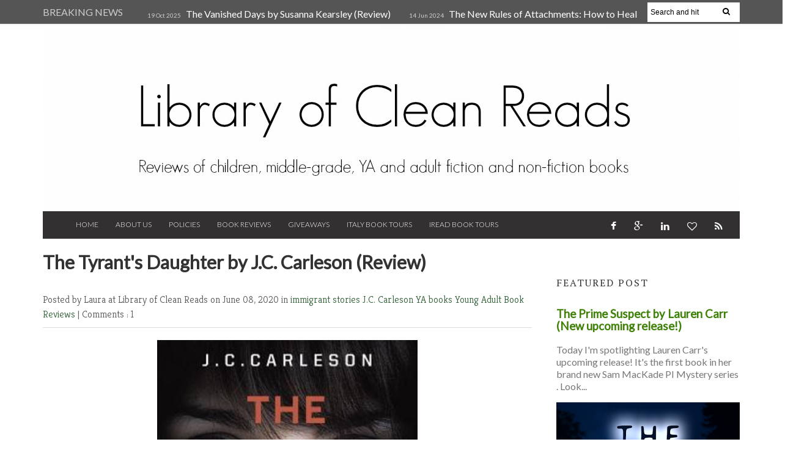

--- FILE ---
content_type: text/html; charset=UTF-8
request_url: https://www.libraryofcleanreads.com/2020/06/the-tyrants-daughter-by-jc-carleson.html
body_size: 48536
content:
<!DOCTYPE html>
<HTML dir='ltr'>
<head>
<link href='https://www.blogger.com/static/v1/widgets/2944754296-widget_css_bundle.css' rel='stylesheet' type='text/css'/>
<meta content='width=device-width, initial-scale=1, maximum-scale=1' name='viewport'/>
<link href="//fonts.googleapis.com/css?family=Kreon:light,regular" rel="stylesheet" type="text/css">
<link href="//fonts.googleapis.com/css?family=Bree+Serif:400,700" rel="stylesheet" type="text/css">
<link href="//fonts.googleapis.com/css?family=Open+Sans:400" rel="stylesheet">
<link href="//fonts.googleapis.com/css?family=Exo:300" rel="stylesheet" type="text/css">
<link href="//fonts.googleapis.com/css?family=PT+Serif:400,700" rel="stylesheet" type="text/css">
<link href="//fonts.googleapis.com/css?family=Source+Sans+Pro" rel="stylesheet" type="text/css">
<link href="//fonts.googleapis.com/css?family=Montserrat" rel="stylesheet" type="text/css">
<link href="//fonts.googleapis.com/css?family=Roboto:400,300" rel="stylesheet" type="text/css">
<link href="//fonts.googleapis.com/css?family=Lato:400,300" rel="stylesheet" type="text/css">
<!-- Begin Open Graph metadata -->
<meta content='en_US' property='og:locale'/>
<meta content='http://www.libraryofcleanreads.com/2020/06/the-tyrants-daughter-by-jc-carleson.html' property='og:url'/>
<meta content='The Tyrant&#39;s Daughter by J.C. Carleson (Review)' property='og:title'/>
<meta content='article' property='og:type'/>
<meta content='Library of Clean Reads' property='og:site_name'/>
<meta content='https://blogger.googleusercontent.com/img/b/R29vZ2xl/AVvXsEgRVUG6WN_N2OoZvMAbRa1k6EZ2IiwJiPk66GVtRpV-hOQX4UleFce7lLXic37L7zSZNTMmISvweNrUHtX4xDDoidJ2mwQMjylK6_BOKpf4JA_HR9kebQG6klca0Uwvn9haq156ySioVHY/s72-w426-c-h640/The+Tyrant%2527s+Daughter.jpg' property='og:image'/>
<meta content='WRITE THE BLOG DESCRIPTION HERE' property='og:description'/>
<!-- Still looking for a way to use the post snippet if there's no description -->
<!-- End Open Graph metadata -->
<link href="//fonts.googleapis.com/css?family=PT+Sans+Narrow" rel="stylesheet" type="text/css">
<meta content='width=device-width, initial-scale=1, maximum-scale=1' name='viewport'/>
<link href='//maxcdn.bootstrapcdn.com/font-awesome/4.1.0/css/font-awesome.min.css' rel='stylesheet'/>
<title>
The Tyrant's Daughter by J.C. Carleson (Review)
        - 
        Library of Clean Reads
</title>
<meta content='Your Keywords Here' name='keywords'/>
<style id='page-skin-1' type='text/css'><!--
/*
-----------------------------------------------
Blogger Template Style
Name:   Style Magazine
Designer Url - http://www.oddthemes.com
----------------------------------------------- */
<Variable name="maincolor" description="Main Color" type="color" default="#61BD6D"/>
html, body, div, span, applet, object, iframe, h1, h2, h3, h4, h5, h6, p, blockquote, pre, a, abbr, acronym, address, big, cite, code, del, dfn, em, img, ins, kbd, q, s, samp, small, strike, strong, sub, sup, tt, var, b, u, i, center, dl, dt, dd, ol, ul, li, fieldset, form, label, legend, table, caption, tbody, tfoot, thead, tr, th, td, article, aside, canvas, details, embed, figure, figcaption, footer, header, hgroup, menu, nav, output, ruby, section, summary, time, mark, audio, video {
border: 0;
padding:0;
font-size: 100%;
font: inherit;
vertical-align: baseline;
}
body#layout div.banner.has-dots {
margin-top: -435px;
}
body#layout .footer-widgets .section {
width: 23%;
float: left;
}
body#layout #slider1 {
float: left;
width: 100%;
}
body#layout .topbar {
display: none;
}
body#layout div.widget{margin-top:20px;}
article, aside, details, figcaption, figure, footer, header, hgroup, menu, nav, section { display: block }
ol, ul { list-style: none }
blockquote, q { quotes: none }
blockquote:before, q:before {
content: '';
content: none;
}
article, aside, details, figcaption, figure, footer, header, hgroup, menu, nav, section { display: block }
.picfooter ol, .picfooter ul { list-style: none }
blockquote, q { quotes: none }
blockquote:before, q:before {
content: '';
content: none;
}
table {
border-collapse: collapse;
border-spacing: 0;
}
:focus { outline: 0 }
a:link { -webkit-tap-highlight-color: #FF5E99 }
video, object, embed {
max-width: 100%;
}
iframe { max-width: 100% }
blockquote {
width: 93%;
font-weight: normal;
font-family: Giorgia,Serif;
font-size: 16px;
padding: 15px 10px 20px 27px;
position: relative;
margin-top: 25px;
margin-bottom: 10px;
background: #f0f0f0;
text-align: center;
}
blockquote:before {
position: absolute;
content: '"';
font-size: 40px;
width: 50px;
left: -5px;
font-family: Lato;
}
blockquote p { margin-bottom: 10px }
strong, b { font-weight: bold }
em, i, cite {
font-style: italic;
font-family: giorgia;
}
small { font-size: 100% }
figure { margin: 10px 0 }
code, pre {
font-family: monospace,consolas,sans-serif;
font-weight: normal;
font-style: normal;
}
pre {
margin: 5px 0 20px 0;
line-height: 1.3em;
padding: 8px 10px;
overflow: auto;
}
code {
padding: 0 8px;
line-height: 1.5;
}
mark {
padding: 1px 6px;
margin: 0 2px;
color: black;
background: #FFD700;
}
address { margin: 10px 0 }
.item-thumbnail img{
max-width: 9999px
}
.widget,.section {
padding:0;
margin:0
}
.item-thumbnail  {
overflow: hidden;
display: block;
}
.item .widget  {
overflow: hidden;
display: block;
}
.Attribution {
display: none
}
.navbar .widget {
display: none! important
}
body#layout #box {
overflow:visible;
float:left;
width:360px;
}
body#layout #box1,body#layout div#box19{
overflow:visible;
float:left;
width:360px;
}
body#layout #box3{
overflow:visible;
float:left;
width:250px;
}
body#layout .bslider{
overflow:visible;
float:right;
width:590px;
}
body, .body-fauxcolumn-outer {
color:#777;
margin:0;
}
a {
color:#222;
text-decoration:none;
}
a:link {
color:#3e8106;
text-decoration:none;
}
a:hover {
color:#99cc66;
text-decoration:none;
}
a:visited {
color:#99cc66;
text-decoration:none;
}
#head-wrapper23 {
width: 1140px;
padding: 0;
background-color: #fff;
margin: 0 auto;
}
#sidebar-wrapper{background:#fff;}
#content-wrapper{background:#fff;}
#wrap2{background:#fff;}
#head-inner {
background-position: center;
margin-left: auto;
margin-right: auto;
}
#header {
width: 100%;
text-align: center;
padding: 0;
}
#header2 {
width:100%;
text-align:center;
}
.widget-content.popular-posts ul {
list-style: none;
}
#header h1 {
margin:5px 5px 0;
padding:10px 20px 5px 18px;
text-transform:none;
font-family: 'Bree Serif', sans-serif;
color: #000;
font-size:25px;
font-weight:normal
}
#header a {
color:#fff;
text-decoration:none;
}
#header a:hover {
color:#fff;
}
#header .description {
margin:-10px 0 0 23px;
padding:0;
max-width:400px;
text-transform:none;
line-height: .4em;
font:normal 16px Lato;
color: #fff;
}
#header img {
padding:0;
margin:0 auto;
}
#outer-wrapper {
width: 1140px;
margin:0 auto;
padding:5px 20px 0px 20px;
text-align:left;
font:normal 16px Lato;
background:#fff;
}
#box3{
max-width:180px;
float:left;
}
#main-wrapper {
width: 820px;
float: left;
word-wrap: break-word;
overflow: hidden;
background:#fff;
}
div#sidebar.sidebar.section div.widget-content.popular-posts>ul>li>a {
color: #474747;
font-style: normal;
}
#sidebar-wrapper {
width: 300px;
float: right;
word-wrap: break-word;
margin-top:8px;
}
h2.date-header {
display:none;
}
.post {
margin:0 20px 20px 0;
font-size:16px;
font-family:Lato;
line-height:1.5;
color:#000;
}
.post h2 {
margin:15px 0 10px 0;
padding:0 0 4px;
font-size: 30px;
font-family: Lato;
line-height:1.4em;
color:#333;
}
.post-body.entry-content span {
font-size: 16px!important;
font-family: PT serif!important;
font-weight: 300!important;
line-height: 21px!important;
letter-spacing: 1.1px;
}
.post h2 a, .post h2 a:visited, .post h2 strong {
display:inline-block;
display:-webkit-inline-block;
text-decoration:none;
font-weight:normal;
}
.post-body {
}
.post-body blockquote {
line-height:1.3em;
}
.post-footer {
}
.comment-link {
}
.post img, table.tr-caption-container {
margin: 0 0 0px;
}
.tr-caption-container img {
border: none;
padding: 0;
}
.post blockquote {
}
.post blockquote p {
}
.post-meta{
padding-bottom:9px;
padding-top: 9px;
font-family: 'Kreon', Arial, sans-serif;
font-weight: lighter;
font-size: 16px;
color: #555555;
border-bottom: 1px solid #ddd;
margin-bottom: 20px;
}
.post-meta a{
color: #305e36;
text-decoration:none;
}
.post-meta a:hover {
color: #305e36;
}
.post-meta a:before
{content:" ";}
.showpageOf {
display: none;
}
.showpagePoint {
padding: 10px 14px;
background: #222;
float: left;
color: #fff;
font-size: 16px;
font-weight: bold;
}
.showpage a, .showpageNum a {
padding: 10px 14px;
background: #990000;
float: left;
color: #fff;
font-size: 16px;
font-weight: bold;
text-decoration: none;
}
.showpage a:hover {
background: #222;
color:#fff
}
.showpageNum a:hover {
background: #222;
color:#fff
}
.showpageArea {
text-align:center;
}
#comments{
font-size:16px;
background: #efefef;
margin:0;
padding:15px;
}
#comments h4{display:inline;padding:10px;line-height:40px}
#comments h4,.comments .comment-header,.comments .comment-thread.inline-thread .comment{position:relative}
#comments h4,.comments .continue a{background:#305e36;}
#comments h4,.comments .user a,.comments .continue a{font-size:16px}
#comments h4,.comments .continue a{font-weight:normal;color:#fff}
#comments h4:after{content:"";position:absolute;bottom:-10px;left:10px;border-top:10px solid #305e36;border-right:20px solid transparent;width:0;height:0;line-height:0}
#comments .avatar-image-container img{border:0}
.comment-thread{color:#111}
.comment-thread a{color:#777}
.comment-thread ol{margin:0 0 20px}
.comment-thread .comment-content a,.comments .user a,.comments .comment-thread.inline-thread .user a{color:#E74C3C}
.comments .avatar-image-container,.comments .avatar-image-container img{
width:48px;
max-width:48px;
height:48px;
max-height:48px
}
.comments .comment-block,.comments .comments-content .comment-replies,.comments .comment-replybox-single{
margin-left:60px
}
.comments .comment-block,.comments .comment-thread.inline-thread .comment{
border:1px solid #ddd;
background:#fff;
padding:10px
}
.comments .comments-content .comment{
margin:15px 0 0;
padding:0;
width:100%;
line-height:1em
}
.comments .comments-content .icon.blog-author{
position:absolute;
top:-12px;
right:-12px;
margin:0;
background-image: url(https://blogger.googleusercontent.com/img/b/R29vZ2xl/AVvXsEhy6i2bCxpG3gMw73jjTXEiOTrWqEWXYEe9eLiwOXqOle4QWFldqEhuk8WqBrMxwPDplLaELKGtgr9XYegiVF3MJAGlqV4HgIReHf4USlQqKpC8Ldmrwk0EyaI841U1Bz2P6LrFbgle9DIC/s1600/comment-author.png);
width:36px;
height:36px
}
.comments .comments-content .inline-thread{padding:0 0 0 20px}
.comments .comments-content .comment-replies{margin-top:0}
.comments .comment-content{padding:5px 0;line-height:1.4em}
.comments .comment-thread.inline-thread{
border-left:1px solid #ddd;
background:transparent
}
.comments .comment-thread.inline-thread .comment{width:auto}
.comments .comment-thread.inline-thread .comment:after{
content:"";
position:absolute;
top:10px;
left:-20px;
border-top:1px solid #ddd;
width:10px;height:0px
}
.comments .comment-thread.inline-thread .comment .comment-block{
border:0;
background:transparent;
padding:0
}
.comments .comment-thread.inline-thread .comment-block{margin-left:48px}
.comments .comment-thread.inline-thread .user a{font-size:13px}
.comments .comment-thread.inline-thread .avatar-image-container,.comments .comment-thread.inline-thread .avatar-image-container img{
width:36px;
max-width:36px;
height:36px;
max-height:36px
}
.comments .continue{border-top:0;width:100%}
.comments .continue a{padding:10px 0;text-align:center}
.comment .continue{display:none}
#comment-editor{width:103%!important}
.comment-form{width:100%;max-width:100%}
.comments .comments-content .loadmore,.comments .comments-content {margin:0}
#blog-pager-newer-link {
float: left;
}
#blog-pager-older-link {
float: right;
}
#blog-pager {
text-align: center;
padding:20px;
margin-bottom:-25px;
}
div#blog-pager {
border-bottom: 1px solid #eee;
border-top: 1px solid #eee;
text-transform: uppercase;
font-size: 16px;
font-weight: 400;
}
#blog-pager a {
background-color: #5e5e5e;
color: #fff;
border-bottom:2px solid #305e36;
padding: 10px;
}
.blog-posts.hfeed {
margin-bottom: 30px;
}
.feed-links {
display:none;
}
.sidebar {
line-height: 1.3em;
}
/* list */
ol{list-style:decimal outside
}
ul{list-style:disc outside
}
li{margin:.5em 0
}
dt{font-weight:bold
}
dd{margin:0 0 .5em 2em
}
.sidebar ul {
padding: 0;
margin: 0;
list-style: none;
}
.sidebar li {
display: block;
}
.Label li{border-bottom: 1px solid #eee;
line-height: 25px;padding-left:15px;}
.sidebar .widget, .main .widget {
margin:0 0 1.5em;
padding:0 0 1.5em;
}
.main .Blog {
border-bottom-width: 0;
}
.cloud-label-widget-content {
float:left;
margin-bottom:8px;
padding:0px 0px 0px 0px;
border:0;
}
.cloud-label-widget-content li, .cloud-label-widget-content a {
background: #8B8B8B;
border: 1px solid #DFDFDF;
color: #fff;
float: left;
font-family: 'Lato', sans-serif;
font-size: 16px !important;
margin: 4px 4px 0 0;
padding: 7px 7px;
text-decoration: none;
-webkit-transition: all 0.4s ease 0s;
-moz-transition: all 0.4s ease 0s;
-ms-transition: all 0.4s ease 0s;
-o-transition: all 0.4s ease 0s;
transition: all 0.4s ease 0s;
}
.cloud-label-widget-content a:hover {
background: #4A86B8;
color: #fff;
border: 1px solid #4A86B8;
}
.status-msg-wrap{
display:none;
}
.BlogArchive #ArchiveList ul li{
list-style: none;
display: block;
padding: 5px 0 5px 15px;
text-decoration: none;
text-shadow: -1px -1px 0 #EEEEEE;
}
#BlogArchive1_ArchiveMenu {
width: 100%;
border: 1px solid #ddd;
background: #eee;
padding: 10px;
}
.FollowByEmail .follow-by-email-inner {
position: relative;
margin-top:10px;
}
.follow-by-email-inner:before {
content: &quot;Enter Your Email and Join Our Email Subscriber List, Its Spam Free Secuer Email System&quot;;
font-size: 16px;
}
.button:hover,a.button:hover,#main-content input[type=&quot;submit&quot;]:hover{background:#444!important;text-decoration:none!important}
.FollowByEmail .follow-by-email-inner .follow-by-email-address {
border: 1px solid #ddd;
border-radius: 0;
font-size: 16px;
height: 35px;
padding-left: 10px;
width: 95%
}
.FollowByEmail .follow-by-email-inner .follow-by-email-submit {
background: #E44E4F;
border: 0 none;
border-radius: 0;
color: #FFF;
cursor: pointer;
font-size: 16px;
height: 38px;
margin: 5px 3px;
width: 70px;
z-index: 0;
}
.pluginCountButton{min-width: 14px;}
.FollowByEmail .follow-by-email-inner .follow-by-email-submit:hover {
background: #333333;
}
.container {
background-color: #fff;
width: 100%;
overflow:hidden;
margin: 0 auto;
}
.footer-widgets {
overflow: hidden;
padding: 20px 10px;
width: 100%;
margin: 0;
}
.footer-widgets .yinks_narrow {
border-top: 1px solid #eee;
}
.footer-widgets ul li a {
color:#555555;
font-family: Lato;
font-size:16px;
}
.widget-content {
font-family: sans-serif;
font-size:16px;
line-height: 1.5;
color: #555555;
}
.label-size {
line-height: 2.5;
}
div#Label3.widget.Label span.label-size>a {
float: left;
background:none;
font-size: 16px !important;
margin: 4px 4px 0 0;
padding: 7px 7px;
text-decoration: none;
-webkit-transition: all 0.4s ease 0s;
-moz-transition: all 0.4s ease 0s;
-ms-transition: all 0.4s ease 0s;
-o-transition: all 0.4s ease 0s;
transition: all 0.4s ease 0s;
border: 1px solid #b1b1b1;
}
div#Label3.widget.Label div.widget-content.cloud-label-widget-content {
margin-top: -15px;
}
div#Label3.widget.Label span.label-size>a:hover {
float: left;
font-size: 16px !important;
margin: 4px 4px 0 0;
padding: 7px 7px;
text-decoration: none;
-webkit-transition: all 0.4s ease 0s;
-moz-transition: all 0.4s ease 0s;
-ms-transition: all 0.4s ease 0s;
-o-transition: all 0.4s ease 0s;
transition: all 0.4s ease 0s;
border: 1px solid #fff;
}
div.f-widget.f-widget-2 div.widget-content.popular-posts>ul>li>a {
color: #eee;
font-style: normal;
}
div.widget-content.popular-posts>ul {
margin-top: -12px;
}
div.widget-content.popular-posts>ul>li>a {
color: #DAFDFD;
font-style: normal;
}
div.widget-content.popular-posts>ul>li>a:hover {
color: #fff;
font-style: normal;
}
.box100 span.tity {
position: relative;
padding-left: 15px;
text-transform: uppercase;
letter-spacing: 2px;
font-family: 'PT Serif', serif;
font-weight: 300;
}
.postTitle a {
font-size: 16px;
font-weight: 300;
}
.footer-widgets h2 {
line-height: 1.2;
font-weight: 500;
font-size: 16px;
font-family: 'Lato', sans-serif;
color: #5F5F5F;
position: relative;
}
.footer-widgets ul li a:visited {
color:#555555;
}
.f-widget {
width: 30%;
float: left;
position: relative;
color: #fff;
font-family: Lato;
font-size:16px;
margin-bottom: 30px;
margin-right: 2.5%;
padding-bottom:20px;
}
.footer-widgets .last {
float: left;
position: relative;
margin-right: 0;
border:none;
overflow:hidden;
}
.footer-widgets .last .widget a {
color:#fff;
}
.social-icons{
text-align:center;
}
.social-icons a{
position:relative;
margin:0;
opacity:.7;
}
.social-icons a:hover{ opacity:1;}
.social-icons.icon_24 img{
width:24px;
height:24px;
}
.social-icons.icon_16 img{
width:16px;
height:16px;
}
.social-icons.icon_flat{
float:left;
margin:4px 0 0 0;
}
.social-icons.icon_flat a{
background:url(https://blogger.googleusercontent.com/img/b/R29vZ2xl/AVvXsEiWXidImUTpDxXDCVU0Vsc69loic_NeP5l4zr9OMu_WUtbrMv8Om2O3312bhzU2lWf7-OwbzYgEgIC2Em2g9d1uv9qtIubHqyHUP1xM63CPNSj4sCYAbbmkv7bKw7oDMfqMeC-rLQGxgnoy/s1600/social-icons.png) no-repeat top left;
width: 20px;
height: 20px;
}
.social-icons.icon_flat a:hover{ opacity:.6;}
.icon_flat a.google-tieicon{background-position:-38px 1px;}
.icon_flat a.facebook-tieicon{background-position:left 0;}
.icon_flat a.twitter-tieicon{background-position:-76px 1px;}
.icon_flat a.youtube-tieicon{background-position:-38px -82px;}
.icon_flat a.dribbble-tieicon{background-position:-121px -82px;}
.icon_flat a.rss-tieicon{background-position:left -123px;}
.icon_flat a.pinterest-tieicon{background-position:-76px -123px;}
.icon_flat a.instagram-tieicon{background-position:left -209px;}
a.ttip, a.tooldown{display:inline-block;}
.contact-form-button{
border-radius:3x !important;
width:95%;
margin-top:10px;
}
.contact-form-name,.contact-form-email,.contact-form-email-message{
max-width:95%;
margin-bottom:5px;
color:#333;
}
.contact-form-email:hover,.contact-form-name:hover,.contact-form-email-message:hover{
box-shadow:none
}
input:focus,.contact-form-email-message{
box-shadow:none
}
.contact-form-email-message{
border:none !important;
border-top:0px;
border:0px
}
.contact-form-email, .contact-form-name{
border:none;
background:#fff;
border:none !important;
padding:5px;
}
.contact-form-name, .contact-form-email, .contact-form-email-message{
background:#fff;
padding:5px;
}
.contact-form-button-submit{
background:#990000;
background-color:#990000!important;
border:none !important;
box-shadow:none !important;
border-radius:none !important
}
#credit{
width: 100%;
background: #2A2A2A;
z-index: 9999;
font-family: 'Lato', sans-serif;
font-size:16px;
color: #333;
overflow: hidden;
margin: 0 auto;
clear: both;
position: relative;
padding: 20px 0;
line-height: 20px;
}
.lefts{
text-align: center;
padding: 20px;
color: #fff;
font-size:16px;
width: 100%;
background-color: #555555;
font-family: lato;
font-weight: 300;
text-transform: uppercase;
}
.lefts a {
color: #305e36;
}
#credit a{
color:#007BC0;
text-decoration:none;
}
#credit a:hover{
color:#fff;
text-decoration:none
}
.popular-posts img {
margin: 0 5px 0 0;
width: 100%;
height: auto;
}
.item-thumbnail {
width: 100%;
max-height: 200px;
}
.popular-posts .item-title {
font: 300 16px Lato ;
}
.popular-posts dd {
border-bottom: 1px solid #eee;
padding: 8px 0 4px;
}
#menu{
background: #e0e0e0;
color: #999;
height: 44px;
z-index:9;
width:1140px;
margin:0 auto;
border-bottom: 2px solid #BBB;
}
#menu ul,#menu li{margin:0 auto;padding:0 0;list-style:none}
#menu ul{height:50px;width:1180px}
#menu li{float:left;display:inline;position:relative;font-family: 'Lato', serif;
text-transform: uppercase;
font-size:16px;
}
#menu a{display: block;
line-height: 44px;
padding: 0 19.5px;
text-decoration: none;
color: #3B3B62;
}
#menu li a:hover{
background: #C8C8C8;
}
li.home a{background:#C8C8C8;}
#menu label{font:bold 30px Lato;display:none;width:35px;height:36px;line-height:36px;text-align:center}
#menu label span{font-size:16px;position:absolute;left:35px}
#menu ul.menus{
height: auto;
overflow: hidden;
width: 190px;
background: #c8c8c8;
position: absolute;
z-index: 999;
display: none;
}
#menu ul.menus li{
display: block;
width: 100%;
font:bold 12px Lato;
text-transform: none;
text-shadow: none;
}
#menu ul.menus a{
color: #3b3b3b;
line-height: 35px;
}
#menu li:hover ul.menus{display:block}
#menu ul.menus a:hover{
background: #B7B7B7;
color: #3b3b3b;
-webkit-transition: all .1s ease-in-out;
-moz-transition: all .1s ease-in-out;
-ms-transition: all .1s ease-in-out;
-o-transition: all .1s ease-in-out;
transition: all .1s ease-in-out;
}
@media screen and (max-width: 800px){
#menu{position:relative}
#menu ul{background:#111;position:absolute;top:100%;right:0;left:0;z-index:3;height:auto;display:none}
#menu ul.menus{width:100%;position:static;padding-left:20px}
#menu li{display:block;float:none;width:auto; font:normal 0.8em Lato;}
#header img {
max-width:800px;
height:auto;
}
}
.headline-wrapper{
background: #555555;
width: 100%;
overflow:hidden;
height: 39px;
border-bottom: 2px solid #F1F1F1;
color: #fff;
margin: 0 auto;
}
.headline{
width: 1140px;
line-height: 1.9em;
text-align: left;
font-family: 'Lato', sans-serif;
font-weight: normal;
color: #ccc;
text-transform: none;
overflow: hidden;
clear: both;
margin: 0 auto;
padding: 10px auto;
font-size:16px;
}
.headline a{
color: #fff;
font-size:16px;
font-weight: normal;
text-decoration: none;
margin-left: 8px
}
.headline a:hover{
color: #305e36;
text-decoration: none
}
.headline-left{
float:left;
width:73%;
padding:8px 0 0;
position:relative;
overflow:hidden;
}
.part2{
width:300px;
float:left;
margin-bottom:10px;
}
.part23 .cont.topLists figure{width: 300px;
float: left;
position: relative;
height: 190px;}
.part23 .cont.topLists figure {
width: 300px;
float: left;
position: relative;
height: 199px;
top: 10px;
margin:0;
}
.part23 .topListimages {
height: 189px;
overflow: hidden;
text-align: center;
margin-bottom: 10px;
}
.part23 .part2 {
width: 300px;
float: left;
margin-top: 0px;
margin-bottom: 10px;
}
.part23 .toptext a {
color: #fff;}
.part23 .toptext{width: 290px;
text-align: left;
position: relative;
top: -57px;
left: 5px;
background: rgba(0, 0, 0, 0.17);
/* color: #fff; */
padding-left: 5px;}
.part23 {
width: 26.5%;
float: left;
/* margin-top: 15px; */
/* margin-bottom: 10px; */
margin-left: 12px;
}
.part2 .opinion .cont h2{
color:#fff;
width:300px;
font-size:16px;
text-align:left;
padding:0 0;
overflow:hidden;
}
.part2 h2{
padding: 9px 0;
margin-left: 0px;
position: relative;
color: #333;
text-transform: uppercase;
font-size: 16px;
letter-spacing: 2px;
font-family: 'PT Serif', serif;
font-weight: 300;
}
.part2 .opinion .cont{
width:300px;
overflow:hidden;
}
.cont.topLists{
margin-top:0px;
}
.cont.topLists .topimages .images{ margin:10px 0;}
.toptext{ width:300px; text-align:left; }
.toptext a{ font: 300 16px Lato , sans-serif; color:#555555}
figure figcaption .toptext a span{font:normal 16px Lato, Arial, sans-serif !important;}
.topimages{padding-bottom:4px; margin-bottom:0px;}
.topListimages{ height:160px; overflow:hidden; text-align:center; margin-bottom:10px;}
.topListimages a { display:block; margin:0 auto;}
.author{ margin-top:3px; text-align:center; font:16px Lato, Helvetica, sans-serif;}
.author a{color:#fff; font-weight:normal;}
.author span{color:#9f9f9f;}
.topimages .author a{color:#0099ff;}
.cont.topLists figure{width:300px; float:left; position:relative;}
img.cover {
display:inline;
position:relative;
left:0;
top:9px;
right:0;
bottom:0;
opacity:1;
filter:progid:DXImageTransform.Microsoft.Alpha(Opacity=100);
-webkit-transition: all 0.3s ease-out;    /* Saf3.2+, Chrome */
-moz-transition: all 0.3s ease-out;  /* FF4+ */
-ms-transition: all 0.3s ease-out;  /* IE10 */
-o-transition: all 0.3s ease-out;  /* Opera 10.5+ */
transition: all 0.3s ease-out;
}
img.sliderpost:hover {
-webkit-transform: scale(0.99);
-moz-transform: scale(0.99);
-o-transform: scale(0.99);
-ms-transform: scale(0.99);
transform: scale(0.99);
transition: .3s;
opacity: 0.9;
}
img.cover:hover {
-webkit-transform: scale(1.2);
-moz-transform: scale(1.2);
-o-transform: scale(1.2);
-ms-transform: scale(1.2);
transform: scale(1.2);
opacity: 0.9;
}
.latestpost{
font-family: Lato;
font-size:18px;
overflow:hidden;
color:#555555;
margin-bottom:9px;
}
.latestpost h4{
padding: 9px 0;
margin-left: 0px;
position: relative;
color: #333;
text-transform: uppercase;
font-size:16px;
letter-spacing: 2px;
font-family: 'PT Serif', serif;
font-weight: 300;
}}
.latestpost h4 a{
color:#333;
background:#fff;
padding: 0px 10px 0px 10px;
margin-left: 20px;
}
.latestpost .tity:before,#sidebar-wrapper .tity:before{
content: "";
position: absolute;
width: 0;
height: 0;
left: 8px;
top: 14px;
border-top: 7px solid transparent;
border-left: 3px solid #305e36;
border-bottom: 7px solid transparent;
}
.latestpost .title,#sidebar-wrapper .title{
position:relative;
}
#thumb-wrapper {
width: 100%;
overflow: hidden;
margin-bottom:15px;
}
#box {
width: 32%;
margin-right: 1%;
float: left;
padding: 3px 7px 5px 0;
overflow: hidden;
}
#box1 {
width: 32%;
margin-right: 1%;
float: left;
padding: 3px 7px 5px 0;
overflow: hidden;
}
#box19 {
width:32%;
float: left;
padding: 3px 0px 5px 0px;
overflow: hidden;
}
.box .widget h2, .box1 .widget h2{
padding-left:15px;
margin-left:0px;
padding-top:1px;
position:relative;
color:#333;
text-transform:uppercase;
font-size:16px;
letter-spacing:2px;
font-family: 'PT Serif', serif;
font-weight: 300;
}
.box .widget, .box1 .widget, a {
color:#393939;
margin: 0 auto;
}
.yinks{
width: 820px;
overflow:hidden;
margin:5px 0;
padding:0
}
.yinks .left{
float:left;
font-size:16px;
font-family:Lato;
padding:10px 0
}
.yinks .right{
float:right;
font-size:16px;
padding:10px 5px
}
.yinks_wide{
width:100%;
}
.yinks_wide .thumb{
padding-bottom:-25px;
width:100%;
height:200px;min-height:200px;
overflow:hidden;
}
.yinks_wide img{
display:block;
width:100%;
min-height:220px;
}
.yinks_narrow{
width:100%;
padding-bottom:6px
}
.yinks_narrow .thumb{
float:left;
margin-right:7px;
margin-bottom: 5px;
height:80px;
overflow:hidden;
}
.yinks_narrow .featuredTitle:hover {
padding-left: 10px;
}
.yinks_narrow .featuredTitle{
font: normal 16px Lato;
color: #555555;
padding: 5px 0;
margin: 10px 0;
font-weight: 300;
transition: .2s;
-webkit-transition: .2s;
-moz-transition: .2s;
-o-transition: .2s;
}
.yinks_narrow .featuredTitle a:hover{
color:#555555
}
.yinks_wide .featuredPostMeta{
float:right
}
.yinks h2 a,.yinks h2 a:visited{
color:#333;
font-family: 'Lato', Serif;
font-weight:400;
font-size: 18px;
}
.yinks_narrow .featuredTitle a{
color:#555555;
}
.yinks1{
width: 100%;
overflow:hidden;
margin: 0;
padding:0
}
span.day {
color: #aaa;
font-weight: 300;
}
.yinks1 .left{
float:none;
font-size:16px;
font-family:Lato;
padding:10px 0;
}
.yinks1 .right{
float:none;
font-size:16px;
padding: 0px
}
.yinks1_wide{
width:100%;
}
.yinks1_wide .thumb{
padding-bottom:5px;
}
.yinks1_wide img{
display:block
}
.yinks1_narrow{
width:390px;
padding-bottom:6px
}
.yinks1_narrow .thumb{
float:left;
margin-right:7px;
}
.yinks1_narrow .featuredTitle{
font:normal 16px Lato;
color:#333
}
.yinks1_narrow .featuredTitle a:hover{
color:#555555
}
.yinks1_wide .featuredPostMeta{
float:left;
}
.yinks1 h2 a,.yinks1 h2 a:visited{
color:#333;
font-family: Lato;
font-size: 18px;
}
.yinks1_narrow .featuredTitle a{
color:#555555;
}
.news_imagez {
margin-bottom:20px;
}
.news_imagez .news_imagez_list {
overflow: hidden;
margin-right:-13px;
}
.news_imagez .news_imagez_list li {
float: left;
margin-right: 9px;
margin-bottom: 9px;width:268px; height:160px;
list-style:none;
overflow:hidden;
}
.news_imagez .news_imagez_list li a {
display: block;
}
.news_imagez .news_imagez_list li img {
padding: 0px;
border: 0px solid #eee;
}
.news_imagez .news_imagez_list li img {
width: 267px;
height: auto;
max-height: 160px;
min-height: 160px;
}
.box6{
width: 820px;
}
.box6 h2{
padding: 0px 0;
border-bottom: 2px solid #c5c5c5;
margin-left: 0px;
position: relative;
color: #333;
text-transform: uppercase;
font-size: 20px;
font-family: 'Lato', serif;
font-weight: 500;
}
#carousel {
width: 820px;
position: relative;
margin: 0 auto;
height:270px;
}
#carousel .content {
position: relative;
left: 0px;
width: 820px;
overflow:hidden;
}
.crosscol h2{
padding: 0px 0;
border-bottom: 2px solid #c5c5c5;
margin-left: 0px;
position: relative;
color: #333;
text-align: left;
text-transform: uppercase;
font-size: 20px;
font-family: 'Lato', serif;
font-weight: 500;
}
#carousel ul{
width:10000px;
position: relative;
overflow:hidden;
margin-top:0px;
}
#carousel ul li {
display: block;
float: left;
margin:0;
margin-right:12px;
width: 265px;
overflow: hidden;
height:155px;
}
#carousel .thumb{
height:80px;
width: 236px;
}
#carousel  #previous_button {
position: absolute;
bottom:54px;
left: 0px;
width: 40px;
height: 40px;
cursor: pointer;
background: url(https://blogger.googleusercontent.com/img/b/R29vZ2xl/AVvXsEjwNCm06su3Jr5BeJ39PevSqZ4UJnhun3f-Bxa3pbOoARGwG-Cp08XUNXOp6UoMNhlAt7serk7tAXPbRi6sKsP_xjnv3kXSmHXwo76I8wl03Z21WHnwHh1fGlT-zJABlmKZLHdZQgVkc2n-/s1600/slider_direction.png) no-repeat;
z-index:990;
}
#carousel #next_button {
position: absolute;
bottom:54px;
right:1px;
width: 40px;
height: 40px;
cursor: pointer;
background: url(https://blogger.googleusercontent.com/img/b/R29vZ2xl/AVvXsEjwNCm06su3Jr5BeJ39PevSqZ4UJnhun3f-Bxa3pbOoARGwG-Cp08XUNXOp6UoMNhlAt7serk7tAXPbRi6sKsP_xjnv3kXSmHXwo76I8wl03Z21WHnwHh1fGlT-zJABlmKZLHdZQgVkc2n-/s1600/slider_direction.png) no-repeat;
background-position:100% 0;
z-index:990;
}
#carousel #next_button:hover, #previous_button:hover {
-ms-filter: "progid: DXImageTransform.Microsoft.Alpha(Opacity=80)";
filter: alpha(opacity=80);
opacity: 0.8;
transition: opacity .25s ease-in-out;
-moz-transition: opacity .25s ease-in-out;
-webkit-transition: opacity .25s ease-in-out;
}
#carousel ul li a.slider_title{
opacity:0.9;filter:alpha(opacity = 70);padding:3px 8px;overflow:hidden;
color:#fff;
float:left;
height:65px;
width:220px;
text-align:left;
font:normal 16px Lato;
margin-top:15px;
width:100%;
background: -moz-linear-gradient(top,rgba(0,0,0,0) 0%,rgba(0,0,0,0.90) 98%);
background: -webkit-gradient(linear,left top,left bottom,color-stop(0%,rgba(0,0,0,0)),color-stop(100%,rgba(0,0,0,0.65)));
background: -webkit-linear-gradient(top,rgba(0,0,0,0) 0%,rgba(0,0,0,0.90) 98%);
background: -o-linear-gradient(top,rgba(0,0,0,0) 0%,rgba(0,0,0,0.90) 98%);
background: -ms-linear-gradient(top,rgba(0,0,0,0) 0%,rgba(0,0,0,0.90) 98%);
background: linear-gradient(to bottom,rgba(0,0,0,0) 0%,rgba(0,0,0,0.90) 98%);
filter: progid:DXImageTransform.Microsoft.gradient(startColorstr='#00000000',endColorstr='#a6000000',GradientType=0);
}
#carousel ul li a.slider_title:hover{
color:#e2e2e2;
}
.lb-overlay-wrapper {
background: #f8f9f5;
border: 5px solid #f4f5f1;
border-radius: 5px;
margin-bottom: 30px;
position: relative;
text-align: center;
}
.error-404-title {
font-family: 'Bree Serif', sans-serif;
font-weight: normal;
font-size: 60px;
color: #4d4d4d;
text-align: center;
padding: 30px 0px 38px 0px ;
}
/* responsive phone */
@media (max-width: 767px) {
.error-404-title {
font-size: 30px;
line-height: 40px;
}
#header img {
max-width:720px;
height:auto;
}
}
.error-404-sub-title {
font-family: 'Bree Serif', sans-serif;
font-weight: lighter;
font-size: 24px;
line-height: 30px;
color: #a6a6a6;
text-align: center;
padding: 0 0 40px 0;
}
.error-404-sub-sub-title {
text-align: center;
margin-bottom: 70px;
}
.error-404-sub-sub-title a {
color: white;
padding: 7px 14px 8px 14px;
margin-left: 10px;
background-color: #305e36;
}
.error-404-sub-sub-title a:hover {
color: white;
background-color: #555555;
text-decoration: none !important;
}
.error-404-head {
text-align: center;
}
.block-grid-1{
font-size:16px;
color:#333;
font-family:Lato;
margin-top:10px;
padding-top:15px;
list-style:none;
}
#related-posts{
float:left;
width:auto;
margin-bottom:40px;
}
#related-posts h5{
font: 18px Lato ;
color: #fff;
font-weight: normal;
background-color: #636363;
text-align: center;
padding: 12px 0;
margin-bottom: 5px;
border-bottom:2px solid #305e36;
max-width: 100%;
}
#related-posts .related_img {
padding:0px;
width:195px;
height:auto;
}
#related-posts .related_img:hover{
opacity:.7;
filter:alpha(opacity=70);
-moz-opacity:.7;
-khtml-opacity:.7;
}
.box3{
width:180px;
}
.box3 h2{
background: #151515;
border-bottom:5px solid #990000;
padding:12px 0;
margin-bottom:-10px;
font:normal normal 18px Lato;
text-transform: uppercase;
text-align:center;
font-weight: normal;
font-size: 18px;
color:#fff;
}
.block-grid-1{
font-size:16px;
color:#333;
font-family:Lato;
margin-top:0;
padding-top:5px;
list-style:none;
}
body{overflow-x:hidden;}
.bslider{
width:620px;
float:right;
margin-top:1px;
}
@media screen and (max-width:1024px) and (min-width:768px) {
#head-wrapper23 {
max-width:860px;
height:auto;
}
#header img {
max-width:720px;
height:auto;
}
#menu a {padding: 0 6px;}
#header, #header .description{
float:none;
text-align:center;
margin:0 auto;
}
#header2{
max-width:100%;
text-align:center;
float:none;
margin:0 auto;
padding:10px 0;
}
#header h1{
margin:0;
padding:0;
}
.headline-wrapper, .headline{
width:100%;
}
.headline-left{
max-width:40%;
}
.search-block{right: 32%;}
#menu, #menu ul{
width:860px;
}
#carousel, #carousel .content{
max-width:860px;
margin: 0 auto;
}
#outer-wrapper {
max-width: 820px;
margin-bottom:40px;
}
#sidebar-wrapper{
width:100%;max-width:100%;
float:left;
}
.container, #credit {
}
.footer-widgets .last{width:21%;}
.part2 {
width:100%;
}
.part2 .opinion .cont{
margin:0 auto;
}
}
@media only screen and (max-width:768px){
#head-wrapper23 {
max-width:660px;
height:auto;
}
#header img {
max-width:768px;
height:auto;
}
#sidebar-wrapper{margin-right: 160px;}
#header, #header .description{
float:none;
text-align:center;
margin:0 auto;
}
#header2{
max-width:100%;
text-align:center;
float:none;
margin:0 auto;
padding:10px 0;
}
.headline-wrapper, .headline{
width:100%;
}
img#add {
margin-left: -54px;
}
.headline-left{
max-width:38%;
}
#menu, #menu ul{
width:660px;
}
#outer-wrapper {
max-width: 620px;
}
#main-wrapper{
width:100%;
}
.post img{
width:100%;
height:auto;
float:left;
}
.container, #credit {
}
#box3, #carousel{
display:none;
}
.bslider{
float:left;
}
#thumb-wrapper, #box6{
width:400px;
margin:0 auto;
}
.yinks{
width:400px;
margin:0 auto;
}
}
@media only screen and (max-width:600px){
#head-wrapper23 {
max-width:500px;
height:auto;
}
#header img {
max-width:600px;
height:auto;
}
.f-widget{width:46%;}
#add{display:none;}
#header, #header .description{
float:none;
text-align:center;
margin:0 auto;
}
#header2{
max-width:100%;
text-align:center;
float:none;
margin:0 auto;
padding:10px 0;
}
.headline-wrapper, .headline{
}
.headline-left{
max-width:100%;
}
#menu, #menu ul{
width:500px;
}
#outer-wrapper {
max-width: 460px;
}
#main-wrapper{
float:left;
width:460px;max-width:460px;
padding:0;
margin:0;
}
#thumb-wrapper {
max-width:400px;
margin:0 auto;
}
.container, #credit {
}
.search-block{
display:none;
}
.bslider{
float:left;
width:460px;
}
#box, #box1, #box19{
width:100%;}
.box6{
width:400px;max-width:400px;
}
#sidebar-wrapper{margin-left: 70px;float:left;}
.yinks{
max-width:400px;
}
.footer-widgets .last {
width:42%;
}
#credit .left, #credit .right{
width:100%;
float:none;
text-align:center;
padding:0;
margin:0 auto;
}
.social-icons.icon_flat{
float:none;
text-align:center;
}
}
@media screen and (max-width:480px){
#head-wrapper23 {
max-width:400px;
height:auto;
}
#header img {
max-width:480px;
height:auto;
}
#sidebar-wrapper {
margin-left: 0;
float: left;
}
.f-widget {
width: 100%;
}
.footer-widgets .last {
width: 100%;
}
#header{
padding-bottom:15px;
}
.headline-wrapper, .headline{
}
.headline-left{
max-width:50%;
}
#menu, #menu ul{
width:400px;
}
#outer-wrapper {
max-width: 360px;
}
#main-wrapper{
float:left;
width:360px;max-width:360px;
padding:0;
margin:0;
}
.bslider{
width:360px;
}
#thumb-wrapper {
max-width:360px;
margin:0 auto;
}
.yinks_wide, .yinks1_wide, .yinks1_narrow{
width:360px;
float:none;
}
.yinks_narrow{
display:none;
}
.container, #credit {
}
.box6{
width:360px;max-width:360px;
float:left;
}
}
@media screen and (max-width:384px){
#head-wrapper23 {
max-width:300px;
height:auto;
}
#header img {
max-width:384px;
height:auto;
}
#header{
max-width:350px;
}
#header h1 {
font-size:30px;
}
#header .description {
}
.headline-wrapper, .headline{
}
.headline-left{
max-width:30%;
}
#menu, #menu ul{
width:350px;
}
#outer-wrapper {
max-width: 310px;
}
#main-wrapper{
float:left;
width:310px;max-width:310px;
padding:0;
margin:0;
}
#box, #box1{
width:300px;
}
.yinks_wide, .yinks1_wide, .yinks1_narrow{
width:300px;
float:none;
}
#thumb-wrapper {
max-width:310px;
margin:0 auto;
}
.container, #credit {
}
.footer-widgets h2 {
font-size:16px;
}
.box6{
width:350px;max-width:350px;
float:left;
}
}
/*Flicker Image Gallery
-----------------------------------------------------------------*/
.flickr_plugin {
width: 300px;
}
.flickr_badge_image {
float: left;
height: 55px;
margin: 5px;
width: 55px;
}
.flickr_badge_image a {
display: block;
}
.flickr_badge_image a img {
display: block;
width: 100%;
height: auto;
-webkit-transition: opacity 100ms linear;
-moz-transition: opacity 100ms linear;
-ms-transition: opacity 100ms linear;
-o-transition: opacity 100ms linear;
transition: opacity 100ms linear;
}
.flickr_badge_image a img:hover {
opacity: .7;
}
.d-header {
margin-top: -1px;
}
.ccounter {
margin-top: -1px;
}
div#Label3.widget.Label a {
color: #F0F0F0;
}
.selectnav {
display:none;
}
.sj-gridslider .gridslider-inner .item-wrap img{height:300px;object-fit:cover;}
.sj-gridslider .owl-next{opacity:.8;}
.sj-gridslider .owl-prev{opacity:.8;}
div#h8 {
float: left;
line-height: 40px;
padding-right: 10px;
}
.le_social {
float: right;
line-height: 40px;
}
.headline-left span {
font-size: 10px;
color: #ccc;
margin-left:30px;
}
.topbar{
background: #333031;
height: 45px;
width: 100%;
z-index: 9999;
border-bottom: none;
}
ul#navigation li:hover ul {
display: block;
}
div#top-social a {
padding:13px;
color:#fff;
}
div#top-social {
padding: 14px 15px;
}
div#top-social a:hover {
color:#305e36;
}
.lefttop{float:left;}
.socialtop{float:right;position:relative;}
#navtop{display:block;height:auto;position:relative;}
#navtop ul{display:inline-block;font-size:0;text-align:center;position:relative;z-index:9999;background:inherit}
#navtop ul a{display: block;
font-weight: 300;
padding: 14px;
color: #fff;
font-size: 12px;
text-transform:uppercase;
transform: translateY(0px);
-webkit-transform: translateY(0px);
font-family: &#39;Merriweather&#39;, serif;
transition: all 150ms ease-in-out;
-webkit-transition: all 150ms ease-in-out;}
#navtop ul li{position:relative;float:left;margin:0;padding:0;position:relative;display:inline-block;font-size:16px}
#navtop ul li.current-menu-item a{color:#fff}
#navtop ul a:hover{color:#000;filter: alpha(opacity=100);
transform: translateY(0px);
-webkit-transform: translateY(0px);}
#navtop ul ul{background:#333031;border:none;display:none;position:absolute;top:100%;left:0;padding:0;transform: translateY(-10px);
-webkit-transform: translateY(-10px);
transition: transform 250ms, opacity 200ms;
-webkit-transition: -webkit-transform 250ms, opacity 200ms;}
#navtop ul ul li{float:none;width:200px;border-bottom: 1px solid #777;}
#navtop ul ul a{line-height:120%;padding:10px 15px;color:#fff;  border-top: 1px solid #3C3C3C;}
#navtop ul ul ul{top:0;left:100%}
#navtop ul li:hover > ul{display:block;filter: alpha(opacity=100);
transform: translateY(0px);
-webkit-transform: translateY(0px);}
#navtop ul ul li:hover > a{}
#navtop ul li.current-menu-item a{
background: #181818;
}
#navtop ul a:hover{
color:#305e36;
}
#navtop ul ul li:hover > a{
color:#305e36;
}
#navtop ul li:hover > a {
color:#305e36;
}
#navtop ul ul a:first-child{border:none;}
.FollowByEmail .follow-by-email-inner .follow-by-email-address{
margin: 0px 0px 12px;
background-image: url(https://blogger.googleusercontent.com/img/b/R29vZ2xl/AVvXsEjU0iCgyRKr2WNlVy87lUNRJJFQRT2Mav2MLNPq6nGqfZOLX13UicrlU-qSJ5fWMhE4PE_7LdNZgvqY6dbATC8KOvd2AC50ao4t_MbOzE5PjnQd9ot3Q6A8Pvh5WDDwIYEPTdyG_IdntVQP/s1600/newsletter.gif);
background-repeat: no-repeat;
background-position: center left;
padding-left: 48px;
font-size:15px;
width:75%;
margin-top:10px;
}
/* slicknav */
/*
Mobile Menu Core Style
*/
.slicknav_btn { position: relative; display: block; vertical-align: middle;  line-height: 1.125em; cursor: pointer; }
.slicknav_menu  .slicknav_menutxt { display: block; line-height: 1.188em; float: left; }
.slicknav_menu .slicknav_icon { float: left; }
.slicknav_menu .slicknav_no-text { margin: 0 }
.slicknav_menu .slicknav_icon-bar { display: block; width: 1.125em; height: 0.125em; -webkit-border-radius: 1px; -moz-border-radius: 1px; border-radius: 1px; -webkit-box-shadow: 0 1px 0 rgba(0, 0, 0, 0.25); -moz-box-shadow: 0 1px 0 rgba(0, 0, 0, 0.25); box-shadow: 0 1px 0 rgba(0, 0, 0, 0.25); }
.slicknav_btn .slicknav_icon-bar + .slicknav_icon-bar { margin-top: 0.188em }
.slicknav_nav { clear: both }
.slicknav_nav ul,
.slicknav_nav li { display: block }
.slicknav_nav .slicknav_arrow { font-size: 0.8em; margin: 0 0 0 0.4em; }
.slicknav_nav .slicknav_item { cursor: pointer; }
.slicknav_nav .slicknav_row { display: block; }
.slicknav_nav a { display: block }
.slicknav_nav .slicknav_item a,
.slicknav_nav .slicknav_parent-link a { display: inline }
.slicknav_menu:before,
.slicknav_menu:after { content: " "; display: table; }
.slicknav_menu:after { clear: both }
/* IE6/7 support */
.slicknav_menu { *zoom: 1 }
/*
User Default Style
Change the following styles to modify the appearance of the menu.
*/
.slicknav_menu {
font-size:16px;
}
/* Button */
.slicknav_btn {
padding:6px;
text-decoration:none;
text-shadow: 0 1px 1px rgba(255, 255, 255, 0.75);
-webkit-border-radius: 4px;
-moz-border-radius: 4px;
border-radius: 4px;
}
/* Button Text */
.slicknav_menu  .slicknav_menutxt {
color: #FFF;
font-weight: bold;
text-shadow: 0 1px 3px #000;
display:none;
}
/* Button Lines */
.slicknav_menu .slicknav_icon-bar {
background-color: #fff;
}
.slicknav_menu {
background:#4c4c4c;
padding:13px;
}
.slicknav_nav {
color:#fff;
margin:0;
padding:0;
font-size:0.875em;
}
.slicknav_nav, .slicknav_nav ul {
list-style: none;
overflow:hidden;
}
.slicknav_nav ul {
padding:0;
margin:0 0 0 20px;
}
.slicknav_nav .slicknav_row {
padding:5px 10px;
margin:2px 5px;
}
.slicknav_nav a{
padding:5px 10px;
margin:2px 5px;
text-decoration:none;
color:#fff;
}
.slicknav_nav .slicknav_item a,
.slicknav_nav .slicknav_parent-link a {
padding:0;
margin:0;
}
.slicknav_nav .slicknav_row:hover {
background:#4c4c4c;
color:#fff;
}
.slicknav_nav a:hover{
background:#4c4c4c;
color:#fff;
}
.slicknav_nav .slicknav_txtnode {
margin-left:15px;
}
/* slicknav */
.slicknav_menu {
display:none;
}
@media screen and (max-width: 1025px) {
/* #masthead is the original menu */
#masthead {
display:none!important;
}
#header img {
max-width:927px;
height:auto;
}
.slicknav_menu {
display:block;
}
}
.box100{  width: 24%;
float: left;
margin-right: 1%;}
#thumb-wrapper .yinks_wide.left>a {
position: absolute;
top: 20px;
left: -3px;
background-color: #305e36;
padding: 3px 8px;
color: #fff;
text-transform: uppercase;
font-size:16px;
}
#thumb-wrapper .yinks_wide.left{
position:relative;
}
.footer-widgets .featuredTitle:before {
content: "\f178";
font-family: FontAwesome;
padding-right: 5px;
color: #202020;
}
div.sj-gridslider .gridslider-inner .item .item-wrap .item-wrap-inner .item-info .item-title a:hover{color:#305e36;}
#box .postTitle, #box1 .postTitle, #box19 .postTitle {
/*position: absolute;*/
/*padding: 3px 17px 25px;*/
width: 100%;
bottom: 30%;
text-align: center;
left: 0;
right: 0;
/* opacity: .9; */
background-color: #fff;
margin: 0px auto;
}
.box .postmeta {
/*position: absolute;*/
padding: 0 17px 5px;
width: 85%;
bottom: 30%;
opacity: .9;
left: 0;
right:0;
margin:0 auto;
text-align: center;
}
.box1 .postmeta {
/*position: absolute;*/
padding: 0 17px 5px;
width: 85%;
/*bottom: 21%;*/
left: 0;
text-align: center;
/* opacity: .9; */
}
.box h2.title:before,.box1 h2.title:before,.box100 h2.title:before {
content: "";
position: absolute;
left: 0;
top: 4px;
width: 8px;
height: 13px;
}
.box span.tity:before,.box1 span.tity:before {
content: "";
position: absolute;
width: 0;
height: 0;
left: 8px;
top: 4px;
border-top: 7px solid transparent;
border-left: 3px solid #305e36;
border-bottom: 7px solid transparent;
}
.box h2.title:before,.box1 h2.title:before {
background: #305e36;
}
.box100 h2.title:before {
background: #305e36;
}
.box100 span.tity:before {
content: "";
position: absolute;
width: 0;
height: 0;
left: 8px;
top: 3px;
border-top: 7px solid transparent;
border-left: 3px solid #305e36;
border-bottom: 7px solid transparent;
}
.box100 h2.title:before {
content: "";
position: absolute;
left: 0;
top: 3px;
width: 8px;
height: 13px;
}
.box100 .yinks1 .left{
min-height:435px;
}
.sidebar h2 {
padding: 12px 0;
margin-left: 0px;
position: relative;
color: #333;
text-transform: uppercase;
font-size: 16px;
letter-spacing: 2px;
font-family: 'PT Serif', serif;
font-weight: 300;
}
.post-title.entry-title a:after {
content: "";
width: 0%;
height: 2px;
background: #305e36;
display: block;
top: 35px;
z-index: 999;
-webkit-transition: all 0.5s ease;
-moz-transition: all 0.5s ease;
-o-transition: all 0.5s ease;
transition: all 0.5s ease;
}
.post-title.entry-title a:hover:after {width:100%;}
/* .sidebar img{width:100%;} */
.header2 img{width:100%;}
div#adbox img {
width: 100%;
}
.cat-title a{background:#305e36;}
/* Post social share */
.post_social_share {
display:block;
padding: 25px 0 50px;
text-align: center;
margin-bottom:30px;
}
.post_social_share h3 {
display: block;
font-size:16px;
line-height: 54px;
font-weight: 700;
margin-bottom: 0;
letter-spacing: 2px;
}
.post_social_share a {
width:32px;
font-size:20px;
padding:10px;
margin:0 10px;
display:inline-block
}
.post_social_share a:hover {
-webkit-transition:border-color .2s;
-moz-transition:border-color .2s;
transition:border-color .2s
}
.post_social_share a {
}
.post_social_share a:hover {
color:#305e36;
}
body#layout #outer-wrapper, body#layout .row { width:inherit; }
--></style>
<style>
      div.sj-gridslider{margin:0}div.sj-gridslider .gridslider-inner .owl-prev{background:url(https://blogger.googleusercontent.com/img/b/R29vZ2xl/AVvXsEjVP6YnIRcP8Pd71NZxl4sCvxkIQPLte7I8ePL9qWkOGRQQPSdCnpDm95kJinRxZ2ViAyDHA0VcL-naCUaPFxd8gXru5GSwzcEHvMtUXKKztTQoBmgMRWrBTYAfodaqr8gBj6jc4CjYnwQ/s1600/1430585386_left_arrow-128+copy.png) no-repeat transparent;width:44px;height:44px;-webkit-border-radius:44px;-moz-border-radius:44px;border-radius:44px}
      div.sj-gridslider .gridslider-inner .owl-prev:before,
      div.sj-gridslider .gridslider-inner .owl-prev:after{display:none}div.sj-gridslider .gridslider-inner .owl-next{background:url(https://blogger.googleusercontent.com/img/b/R29vZ2xl/AVvXsEjVP6YnIRcP8Pd71NZxl4sCvxkIQPLte7I8ePL9qWkOGRQQPSdCnpDm95kJinRxZ2ViAyDHA0VcL-naCUaPFxd8gXru5GSwzcEHvMtUXKKztTQoBmgMRWrBTYAfodaqr8gBj6jc4CjYnwQ/s1600/1430585386_left_arrow-128+copy.png) no-repeat transparent;width:44px;height:44px;-webkit-border-radius:44px;-moz-border-radius:44px;border-radius:44px;background-image:url(https://blogger.googleusercontent.com/img/b/R29vZ2xl/AVvXsEgPsAgzyFd2sRruailu9gCh2-Jq6viqb1WNsr_xLdhVJPwL6PPUIF06i2_bAYS_oScYcLpGb8tgYoV1m0Woev1GfIXVz5eXOhqgtUZ0_wJ8csqip3EcJupNNQFs05LSEPOeNrtzL3m-UNQ/s1600/1430585381_right_arrow-128+copy.png)}
      .owl-next:hover{animation-name: expandOpen!important;
        -webkit-animation-name: expandOpen!important;}
      .owl-prev:hover{animation-name: expandOpen!important;
        -webkit-animation-name: expandOpen!important;}
      div.sj-gridslider .gridslider-inner .owl-next:before,
      div.sj-gridslider .gridslider-inner .owl-next:after{display:none}div.sj-gridslider .owl-item{overflow:hidden}div.sj-gridslider .owl-item.active{overflow:visible}div.sj-gridslider .gridslider-inner .item .item-wrap{overflow:visible}div.sj-gridslider .gridslider-inner .item .item-wrap .item-wrap-inner{overflow:visible}div.sj-gridslider .gridslider-inner .item .item-wrap .item-wrap-inner:hover .item-info .item-content{max-height:70px}div.sj-gridslider .gridslider-inner .item .item-wrap .item-wrap-inner .cat-title{left:-4px;top:10px}div.sj-gridslider .gridslider-inner .item .item-wrap .item-wrap-inner .cat-title
      a{padding:1px
          9px;font-size:10px;font-weight:bold;line-height:18px}div.sj-gridslider .gridslider-inner .item .item-wrap .item-wrap-inner .item-info:before{bottom:3px}div.sj-gridslider .gridslider-inner .item .item-wrap .item-wrap-inner .item-info .item-date
      span{font-size:11px}div.sj-gridslider .gridslider-inner .item .item-wrap .item-wrap-inner .item-info .item-title
      a{font-size:15px}
      sj-gridslider{margin:10px
          0}.sj-gridslider
      a{text-decoration:none;display:block}.sj-gridslider.preload{height:250px;overflow:hidden;position:relative}.sj-gridslider .gridslider-loading{background:url('https://blogger.googleusercontent.com/img/b/R29vZ2xl/AVvXsEhKvjKfDuPQ4-SNekEX4FIkcQgwgus7D5I1LM_sexgJhLXTBzc0aV2msHnQi2sATpQTc__eDgIpv_SbEP4-BfHkobepBKcx2H5r_hJSaHHTqacd9uNmDNvCYwlcMz-B7chDQcOxDzxQm3U/s1600/379.GIF') no-repeat scroll center center transparent;height:250px;width:100%}.sj-gridslider.preload .heading-title,
      .sj-gridslider.preload .gridslider-control,
      .sj-gridslider.preload .owl-controls,
      .sj-gridslider.preload .gridslider-inner{display:none !important}.sj-gridslider a:hover{text-decoration:underline}.sj-gridslider .pre-text,
      .sj-gridslider .post-text{margin:10px
          0}.sj-gridslider .heading-title{text-transform:uppercase;font-weight:bold;float:left;margin-bottom:10px}.sj-gridslider .gridslider-inner{position:relative;overflow:hidden;width:100%}.sj-gridslider
      .item{position:relative;display:block;margin:0;padding:0}.sj-gridslider .item-image a:link,
      .sj-gridslider .item-image a:visited{color:#fff !important;background:none !important}.sj-gridslider .owl-item{float:left}.sj-gridslider .owl-prev:after{content:"";height:20px;left:13px;position:absolute;top:10px;width:20px}.sj-gridslider .owl-prev:before{content:"";height:20px;left:13px;position:absolute;top:10px;width:20px}.sj-gridslider .owl-prev{background:none repeat scroll 0 0 #fff;cursor:pointer;width:40px;height:40px;text-indent:-9999px;position:absolute;top:50%;margin:-20px 0 0;left:20px;display:none}.sj-gridslider .gridslider-inner .owl-prev{animation-duration:1.2s;-webkit-animation-duration:1.2s;animation-timing-function:ease-out;-webkit-animation-timing-function:ease-out;visibility:visible;display:block}.sj-gridslider .gridslider-inner .owl-next{animation-duration:1.2s;-webkit-animation-duration:1.2s;animation-timing-function:ease-out;-webkit-animation-timing-function:ease-out;visibility:visible;display:block}@keyframes
      expandOpen{0%{transform:scale(1.8)}50%{transform:scale(0.95)}80%{transform:scale(1.05)}90%{transform:scale(0.98)}100%{transform:scale(1)}}@-webkit-keyframes
      expandOpen{0%{-webkit-transform:scale(1.8)}50%{-webkit-transform:scale(0.95)}80%{-webkit-transform:scale(1.05)}90%{-webkit-transform:scale(0.98)}100%{-webkit-transform:scale(1)}}.sj-gridslider .owl-next{background:none repeat scroll 0 0 #fff;height:40px;margin:-20px 0 0;position:absolute;right:20px;text-indent:-9999em;top:50%;width:40px;display:none}.sj-gridslider .owl-next:hover{background:none repeat scroll 0 0 #3ab54a;cursor:pointer}.sj-gridslider .owl-prev:hover{background:none repeat scroll 0 0 #3ab54a;cursor:pointer}.sj-gridslider .owl-prev:hover:after{}.sj-gridslider .owl-prev:hover:before{content:"";height:20px;left:13px;position:absolute;top:10px;width:20px}.sj-gridslider .owl-next:hover:after{}.sj-gridslider .owl-next:before{background:none repeat scroll 0 0 #fff;content:"";height:600px;opacity:0;position:absolute;right:-700px;top:-300px;width:700px;z-index:10}.sj-gridslider  .owl-next:after{content:"";height:20px;left:15px;position:absolute;top:9px;width:20px}.sj-gridslider .gridslider-inner .item-wrap{position:relative;overflow:hidden}.sj-gridslider .gridslider-inner .item-wrap .item-info:before{content:"";position:absolute;bottom:1px;left:-1px;width:100%;height:100%;z-index:1;background:-webkit-linear-gradient(left top, #3d3d3d , transparent);background:-o-linear-gradient(bottom right, #3d3d3d, transparent);background:-moz-linear-gradient(bottom right, #3d3d3d, transparent);background:linear-gradient(to top, #3d3d3d , transparent);opacity:0.7;-ms-filter:"progid:DXImageTransform.Microsoft.Alpha(Opacity=70)"}.sj-gridslider .gridslider-inner .item-wrap .item-info{bottom:0;display:block;float:left;left:0;right:0;position:absolute;transition:0.3s all ease 0s;-webkit-transition:0.3s all ease 0s;-moz-transition:0.3s all ease 0s;-o-transition:0.3s all ease 0s;z-index:999;padding:15px
          15px 8px;overflow:hidden}.sj-gridslider .gridslider-inner .item-wrap .item-info:hover .item-content .item-date-createby{margin-bottom:10px}.sj-gridslider .gridslider-inner .item-wrap .item-info:hover .item-content .item-date-createby
      span{margin:0;padding:0}.sj-gridslider .gridslider-inner .item-wrap .item-info:hover .item-content{max-height:150px;display:block}.sj-gridslider .gridslider-inner .item-wrap .item-info .item-content{color:#fff;display:block;max-height:0;overflow:hidden;transition:0.3s all ease 0s;position:relative;z-index:2;margin:0}.sj-gridslider .gridslider-inner .item-wrap .item-info .item-content .item-description{color:#fff;margin-bottom:10px}.sj-gridslider .gridslider-inner .item-wrap .item-info .item-title{position:relative;z-index:999}.sj-gridslider .gridslider-inner .item-wrap .item-info .item-date{margin-bottom:7px;position:relative;z-index:999}.sj-gridslider .gridslider-inner .item-wrap .item-info .item-date
      span{color:#000;background:rgba(239, 238, 238, 0.85);padding:3px
          5px}.sj-gridslider .gridslider-inner .item-wrap .item-info .item-title
      a{color:#fff;font-weight:bold;font-size:16px;margin-top:10 xp;display:block}.sj-gridslider .gridslider-inner .item-wrap .item-info .item-title a:hover{color:#e14938;text-decoration:none}.sj-gridslider .gridslider-inner .item-wrap .item-info:hover .item-readmore{margin-bottom:10px}.sj-gridslider .gridslider-inner .item-wrap .item-info:hover .item-readmore
      a{color:#fff}.sj-gridslider .gridslider-inner .item-wrap .item-info:hover .item-readmore a:hover{text-decoration:none}.sj-gridslider .gridslider-inner .two-item .item-wrap-inner{margin-right:1px;box-sizing:border-box;padding:0;overflow:hidden}.sj-gridslider .gridslider-inner.theme2 .item-wrap-inner .item-comment:hover{border:2px
          solid #3ab54a;color:#3ab54a}.sj-gridslider .gridslider-inner.theme2 .item-wrap-inner .item-comment{position:absolute;z-index:2;top:10px;right:20px;display:block;color:white;padding:3px
          12px;border:2px
          solid #fff;cursor:pointer}.sj-gridslider .gridslider-inner .two-item .item-wrap:nth-child(1) .item-wrap-inner{margin-bottom:1px}.sj-gridslider .gridslider-inner .one-item .item-wrap-inner{margin-right:1px;box-sizing:border-box;padding:0;overflow:hidden}.sj-gridslider .gridslider-inner .item-wrap-inner .cat-title{position:absolute;z-index:999;top:14px;left:0}.sj-gridslider .post-clear{clear:both}.sj-gridslider .gridslider-inner .item-wrap-inner .cat-title
      a{text-decoration:none;padding:4px
          8px;text-transform:uppercase;font-weight:bold;color:#fff;}.sj-gridslider .gridslider-inner .item-wrap.last{margin-right:0px;padding-right:0px}.sj-gridslider .gridslider-inner{clear:both}.sj-gridslider .gridslider-inner .item-wrap
      img{width:100%;max-width:100%;border:none;box-shadow:#000 0em 0em 0em}.sj-gridslider .gridslider-inner .item-wrap img:hover{box-shadow:#000 0em 0em 0em}.sj-gridslider .item .item-wrap .item-description{margin-bottom:0}.sj-gridslider .item .item-wrap .item-prices{padding:0px;margin-bottom:10px}.sj-gridslider .item .item-wrap .item-prices .item-price{color:#F00;font-weight:bold;font-family:Georgia;margin-right:3px}.sj-gridslider .item .item-wrap .item-per-unit{color:white}.sj-gridslider .item .item-wrap .item-tags{margin-bottom:5px}.sj-gridslider .item .item-wrap .item-votes{padding-left:10px}
      .sj-gridslider .item .item-wrap .item-btn-add{margin-bottom:5px}.sj-gridslider .item .item-wrap .item-btn-add
      form{margin:0}.sj-gridslider .item .item-wrap .item-btn-add
      .hikashop_add_to_cart{display:inline-block;margin:5px
          5px 5px 0px}.sj-gridslider .item .item-wrap .item-btn-add
      .hikashop_add_wishlist{display:inline-block;margin:5px
          5px 5px 0px}.sj-gridslider .item .item-wrap .item-related{text-align:left;color:#FFF}.sj-gridslider .item .item-wrap .item-related
      h4{margin:5px
          0;color:#FFF}.sj-gridslider .item .item-wrap .item-related
      ul{text-align:left;margin:0
          10px 0 13px;color:#FFF}.sj-gridslider .item .item-wrap .item-tags
      span{color:#FFF}.sj-gridslider .item .item-wrap .item-tags .tags span
      a{display:inline-block}.sj-gridslider .item .item-wrap .item-readmore{text-align:right}.sj-gridslider .gridslider-control .nav-page{list-style:none;margin:0px;float:left;padding-left:0}.sj-gridslider .gridslider-control .nav-page
      .page{float:left;background:none;padding:0;outline:none}.sj-gridslider .gridslider-control .button-page{width:9px;height:10px;float:left;padding-left:3px;outline:none;margin-bottom:3px}.sj-gridslider .gridslider-control .button-page.sel{background-position:0 -11px}.sj-gridslider .nav-page.nav-under{list-style:none;margin:0px;padding-top:5px;text-align:center}.sj-gridslider .nav-page.nav-under
      .page{display:inline-block;background:none;padding:0}.sj-gridslider .nav-page.nav-under .button-page{width:7px;height:10px;display:inline-block;padding-left:3px;outline:none}.sj-gridslider .nav-page.nav-under .button-page.sel{background-position:0 -11px}.sj-gridslider .gridslider-inner .owl-wrapper-outer{position:relative;width:100%}.sj-gridslider .gridslider-inner .owl-wrapper{-webkit-backface-visibility:hidden;-moz-backface-visibility:hidden;-ms-backface-visibility:hidden;-webkit-transform:translate3d(0, 0, 0);-moz-transform:translate3d(0, 0, 0);-ms-transform:translate3d(0, 0, 0);position:relative}.sj-gridslider .gridslider-inner .owl-wrapper:after{content:".";display:block;clear:both;visibility:hidden;line-height:0;height:0}.sj-gridslider .gridslider-control{margin-bottom:8px;text-align:right;float:right;vertical-align:middle}.sj-gridslider .gridslider-control .owl-controls{float:left;margin:0}.sj-gridslider .gridslider-control .button-prev,
      .sj-gridslider .gridslider-control .button-next{float:left;outline:none;font-size:22px;line-height:18px;color:#797575;cursor:pointer;filter:Alpha(Opacity=50);opacity:0.5;font-family:Arial;height:20px;vertical-align:middle}.sj-gridslider .owl-pagination .owl-page{display:block;width:12px;height:12px;margin:4px;filter:Alpha(Opacity=50);opacity:0.5;-webkit-border-radius:20px;-moz-border-radius:20px;border-radius:20px;background:#797575;cursor:pointer;vertical-align:middle}.sj-gridslider .owl-pagination .owl-page{display:none}.sj-gridslider.button-type2 .owl-controls .owl-pagination{text-align:center;margin-top:10px;display:block}.sj-gridslider.button-type2 .gridslider-control .button-prev,
      .sj-gridslider.button-type2 .gridslider-control .button-next{background:none repeat scroll 0 0 #797575;border-radius:50%;color:#FFF;cursor:pointer;float:left;font-family:Arial;font-size:20px;font-weight:600;height:20px;line-height:18px;margin:0
          0 0 4px;opacity:0.5;outline:medium none;text-align:center;vertical-align:middle;width:20px;-webkit-border-radius:50%;-moz-border-radius:50%;border-radius:50%}
      .sj-gridslider .gridslider-control .button-prev:hover,
      .sj-gridslider .gridslider-control .button-next:hover{color:#77f9f1;filter:Alpha(Opacity=100);opacity:1}.sj-gridslider .extraslider-inner .item-wrap{overflow:hidden}.sj-gridslider .extraslider-inner .item-wrap .item-image{width:100%;overflow:hidden}.sj-gridslider .extraslider-inner .item-wrap .item-image
      img{width:100%;max-width:100%;border:0;box-shadow:#000 0em 0em 0em}.sj-gridslider .extraslider-inner .item-wrap .item-info{width:100%}.sj-gridslider .extraslider-inner .item-wrap .item-info .item-content{margin:10px
          10px 10px 10px}.sj-gridslider .extraslider-inner .item-wrap .item-info .item-title{padding:10px
          10px 0 10px;font-weight:bold;margin-bottom:0px}.sj-gridslider .extraslider-inner[data-liffect="fadeIn"] .owl-item{opacity:0;position:relative;-webkit-animation-play-state:paused;-moz-animation-play-state:paused;-o-animation-play-state:paused;animation-play-state:paused}.sj-gridslider .extraslider-inner[data-liffect="fadeIn"].extra-animate .owl-item{-webkit-animation-play-state:running;-moz-animation-play-state:running;-o-animation-play-state:running;animation-play-state:running}@-webkit-keyframes
      fadeIn{0%{opacity:0}100%{opacity:1}}@-moz-keyframes
      fadeIn{0%{opacity:0}100%{opacity:1}}@-o-keyframes
      fadeIn{0%{opacity:0}100%{opacity:1}}@keyframes
      fadeIn{0%{opacity:0}100%{opacity:1}}.sj-gridslider .extraslider-inner[data-liffect="zoomIn"] .owl-item{opacity:0;position:relative;-webkit-animation-play-state:paused;-moz-animation-play-state:paused;-o-animation-play-state:paused;animation-play-state:paused}.sj-gridslider .extraslider-inner[data-liffect="zoomIn"].extra-animate .owl-item{-webkit-animation-play-state:running;-moz-animation-play-state:running;-o-animation-play-state:running;animation-play-state:running}@-webkit-keyframes
      zoomIn{0%{opacity:0;-webkit-transform:scale(1.8)}100%{opacity:1;-webkit-transform:scale(1)}}@-moz-keyframes
      zoomIn{0%{opacity:0;-moz-transform:scale(1.8)}100%{opacity:1;-moz-transform:scale(1)}}@-o-keyframes
      zoomIn{0%{opacity:0;-o-transform:scale(1.8)}100%{opacity:1;-o-transform:scale(1)}}@keyframes
      zoomIn{0%{opacity:0;transform:scale(1.8)}100%{opacity:1;transform:scale(1)}}.sj-gridslider .extraslider-inner[data-liffect="zoomOut"] .owl-item{opacity:0;position:relative;-webkit-animation:zoomOut 600ms ease both;-webkit-animation-play-state:paused;-moz-animation:zoomOut 600ms ease both;-moz-animation-play-state:paused;-o-animation:zoomOut 600ms ease both;-o-animation-play-state:paused;animation:zoomOut 600ms ease both;animation-play-state:paused}.sj-gridslider .extraslider-inner[data-liffect="zoomOut"].extra-animate .owl-item{-webkit-animation-play-state:running;-moz-animation-play-state:running;-o-animation-play-state:running;animation-play-state:running}@-webkit-keyframes
      zoomOut{0%{opacity:0;-webkit-transform:scale(.6)}100%{opacity:1;-webkit-transform:scale(1)}}@-moz-keyframes
      zoomOut{0%{opacity:0;-moz-transform:scale(.6)}100%{opacity:1;-moz-transform:scale(1)}}@-o-keyframes
      zoomOut{0%{opacity:0;-o-transform:scale(.6)}100%{opacity:1;-o-transform:scale(1)}}@keyframes
      zoomOut{0%{opacity:0;transform:scale(.6)}100%{opacity:1;transform:scale(1)}}.sj-gridslider .extraslider-inner[data-liffect="slideLeft"] .owl-item{opacity:0;position:relative;-webkit-animation-play-state:paused;-moz-animation-play-state:paused;-o-animation-play-state:paused;animation-play-state:paused}.sj-gridslider .extraslider-inner[data-liffect="slideLeft"].extra-animate .owl-item{-webkit-animation-play-state:running;-moz-animation-play-state:running;-o-animation-play-state:running;animation-play-state:running}@-webkit-keyframes
      slideLeft{0%{opacity:0;left:-30px}100%{opacity:1;left:0}}@-moz-keyframes
      slideLeft{0%{opacity:0;left:-30px}100%{opacity:1;left:0}}@-o-keyframes
      slideLeft{0%{opacity:0;left:-30px}100%{opacity:1;left:0}}@keyframes
      slideLeft{0%{opacity:0;left:-30px}100%{opacity:1;left:0}}
      .sj-gridslider .extraslider-inner[data-liffect="slideRight"] .owl-item{opacity:0;position:relative;-webkit-animation-play-state:paused;-moz-animation-play-state:paused;-o-animation-play-state:paused;animation-play-state:paused}.sj-gridslider .extraslider-inner[data-liffect="slideRight"].extra-animate .owl-item{-webkit-animation-play-state:running;-moz-animation-play-state:running;-o-animation-play-state:running;animation-play-state:running}@-webkit-keyframes
      slideRight{0%{opacity:0;left:30px}100%{opacity:1;left:0}}@-moz-keyframes
      slideRight{0%{opacity:0;left:30px}100%{opacity:1;left:0}}@-o-keyframes
      slideRight{0%{opacity:0;left:30px}100%{opacity:1;left:0}}@keyframes
      slideRight{0%{opacity:0;left:30px}100%{opacity:1;left:0}}.sj-gridslider .extraslider-inner[data-liffect="slideTop"] .owl-item{opacity:0;position:relative;-webkit-animation-play-state:paused;-moz-animation-play-state:paused;-o-animation-play-state:paused;animation-play-state:paused}.sj-gridslider .extraslider-inner[data-liffect="slideTop"].extra-animate .owl-item{-webkit-animation-play-state:running;-moz-animation-play-state:running;-o-animation-play-state:running;animation-play-state:running}@-webkit-keyframes
      slideTop{0%{opacity:0;top:-30px}100%{opacity:1;top:0}}@-moz-keyframes
      slideTop{0%{opacity:0;top:-30px}100%{opacity:1;top:0}}@-o-keyframes
      slideTop{0%{opacity:0;top:-30px}100%{opacity:1;top:0}}@keyframes
      slideTop{0%{opacity:0;top:-30px}100%{opacity:1;top:0}}.sj-gridslider .extraslider-inner[data-liffect="slideBottom"] .owl-item{opacity:0;position:relative;-webkit-animation:slideBottom 600ms ease both;-webkit-animation-play-state:paused;-moz-animation:slideBottom 600ms ease both;-moz-animation-play-state:paused;-o-animation:slideBottom 600ms ease both;-o-animation-play-state:paused;animation:slideBottom 600ms ease both;animation-play-state:paused}.sj-gridslider .extraslider-inner[data-liffect="slideBottom"].extra-animate .owl-item{-webkit-animation-play-state:running;-moz-animation-play-state:running;-o-animation-play-state:running;animation-play-state:running}@-webkit-keyframes
      slideBottom{0%{opacity:0;top:30px}100%{opacity:1;top:0}}@-moz-keyframes
      slideBottom{0%{opacity:0;top:30px}100%{opacity:1;top:0}}@-o-keyframes
      slideBottom{0%{opacity:0;top:30px}100%{opacity:1;top:0}}@keyframes
      slideBottom{0%{opacity:0;top:30px}100%{opacity:1;top:0}}.sj-gridslider .extraslider-inner[data-liffect="flip"] .owl-item{opacity:0;position:relative;-webkit-animation-play-state:paused;-webkit-backface-visibility:visible;-moz-animation-play-state:paused;-moz-backface-visibility:visible;-o-animation-play-state:paused;-o-backface-visibility:visible;animation-play-state:paused;backface-visibility:visible}
      .sj-gridslider .extraslider-inner[data-liffect="flip"].extra-animate .owl-item{-webkit-animation-play-state:running;-moz-animation-play-state:running;-o-animation-play-state:running;animation-play-state:running}@-webkit-keyframes
      flip{0%{opacity:0;-webkit-transform:perspective(500px) rotateY(0);-webkit-animation-timing-function:ease-out}40%{-webkit-transform:perspective(500px) translateZ(150px) rotateY(170deg);-webkit-animation-timing-function:ease-out}50%{-webkit-transform:perspective(500px) translateZ(150px) rotateY(190deg) scale(1);-webkit-animation-timing-function:ease-in}80%{-webkit-transform:perspective(500px) rotateY(360deg) scale(.95);-webkit-animation-timing-function:ease-in}100%{opacity:1;-webkit-transform:perspective(500px) scale(1);-webkit-animation-timing-function:ease-in}}@-moz-keyframes
      flip{0%{opacity:0;-moz-transform:perspective(500px) rotateY(0);-moz-animation-timing-function:ease-out}40%{-moz-transform:perspective(500px) translateZ(150px) rotateY(170deg);-moz-animation-timing-function:ease-out}50%{-moz-transform:perspective(500px) translateZ(150px) rotateY(190deg) scale(1);-moz-animation-timing-function:ease-in}80%{-moz-transform:perspective(500px) rotateY(360deg) scale(.95);-moz-animation-timing-function:ease-in}100%{opacity:1;-moz-transform:perspective(500px) scale(1);-moz-animation-timing-function:ease-in}}@-o-keyframes
      flip{0%{opacity:0;-o-transform:perspective(500px) rotateY(0);-o-animation-timing-function:ease-out}40%{-o-transform:perspective(500px) translateZ(150px) rotateY(170deg);-o-animation-timing-function:ease-out}50%{-o-transform:perspective(500px) translateZ(150px) rotateY(190deg) scale(1);-o-animation-timing-function:ease-in}80%{-o-transform:perspective(500px) rotateY(360deg) scale(.95);-o-animation-timing-function:ease-in}100%{opacity:1;-o-transform:perspective(500px) scale(1);-o-animation-timing-function:ease-in}}@keyframes
      flip{0%{opacity:0;transform:perspective(500px) rotateY(0);animation-timing-function:ease-out}40%{transform:perspective(500px) translateZ(150px) rotateY(170deg);animation-timing-function:ease-out}50%{transform:perspective(500px) translateZ(150px) rotateY(190deg) scale(1);animation-timing-function:ease-in}80%{transform:perspective(500px) rotateY(360deg) scale(.95);animation-timing-function:ease-in}100%{opacity:1;transform:perspective(500px) scale(1);animation-timing-function:ease-in}}.sj-gridslider .extraslider-inner[data-liffect="flipInX"] .owl-item{opacity:0;position:relative;-webkit-animation-play-state:paused;-webkit-backface-visibility:visible;-moz-animation-play-state:paused;-moz-backface-visibility:visible;-o-animation-play-state:paused;-o-backface-visibility:visible;animation-play-state:paused;backface-visibility:visible}.sj-gridslider .extraslider-inner[data-liffect="flipInX"].extra-animate .owl-item{-webkit-animation-play-state:running;-moz-animation-play-state:running;-o-animation-play-state:running;animation-play-state:running}@-webkit-keyframes
      flipInX{0%{opacity:0;-webkit-transform:perspective(400px) rotateX(85deg)}40%{-webkit-transform:perspective(400px) rotateX(-20deg)}70%{-webkit-transform:perspective(400px) rotateX(15deg)}90%{-webkit-transform:perspective(400px) rotateX(-5deg)}100%{opacity:1;-webkit-transform:perspective(400px) rotateX(0deg)}}@-moz-keyframes
      flipInX{0%{opacity:0;-moz-transform:perspective(400px) rotateX(85deg)}40%{-moz-transform:perspective(400px) rotateX(-20deg)}70%{-moz-transform:perspective(400px) rotateX(15deg)}90%{-moz-transform:perspective(400px) rotateX(-5deg)}100%{opacity:1;-moz-transform:perspective(400px) rotateX(0deg)}}@-o-keyframes
      flipInX{0%{opacity:0;-o-transform:perspective(400px) rotateX(85deg)}40%{-o-transform:perspective(400px) rotateX(-20deg)}70%{-o-transform:perspective(400px) rotateX(15deg)}90%{-o-transform:perspective(400px) rotateX(-5deg)}100%{opacity:1;-o-transform:perspective(400px) rotateX(0deg)}}@keyframes
      flipInX{0%{opacity:0;transform:perspective(400px) rotateX(85deg)}40%{transform:perspective(400px) rotateX(-20deg)}70%{transform:perspective(400px) rotateX(15deg)}90%{transform:perspective(400px) rotateX(-5deg)}100%{opacity:1;transform:perspective(400px) rotateX(0deg)}}.sj-gridslider .extraslider-inner[data-liffect="flipInY"] .owl-item{opacity:0;position:relative;-webkit-animation-play-state:paused;-webkit-backface-visibility:visible;-moz-animation-play-state:paused;-moz-backface-visibility:visible;-o-animation-play-state:paused;-o-backface-visibility:visible;animation-play-state:paused;backface-visibility:visible}
      .sj-gridslider .extraslider-inner[data-liffect="flipInY"].extra-animate .owl-item{-webkit-animation-play-state:running;-moz-animation-play-state:running;-o-animation-play-state:running;animation-play-state:running}@-webkit-keyframes
      flipInY{0%{opacity:0;-webkit-transform:perspective(400px) rotateY(80deg)}40%{-webkit-transform:perspective(400px) rotateY(-20deg)}70%{-webkit-transform:perspective(400px) rotateY(10deg)}90%{-webkit-transform:perspective(400px) rotateY(-5deg)}100%{opacity:1;-webkit-transform:perspective(400px) rotateY(0deg)}}@-moz-keyframes
      flipInY{0%{opacity:0;-moz-transform:perspective(400px) rotateY(80deg)}40%{-moz-transform:perspective(400px) rotateY(-20deg)}70%{-moz-transform:perspective(400px) rotateY(10deg)}90%{-moz-transform:perspective(400px) rotateY(-5deg)}100%{opacity:1;-moz-transform:perspective(400px) rotateY(0deg)}}@-o-keyframes
      flipInY{0%{opacity:0;-o-transform:perspective(400px) rotateY(80deg)}40%{-o-transform:perspective(400px) rotateY(-20deg)}70%{-o-transform:perspective(400px) rotateY(10deg)}90%{-o-transform:perspective(400px) rotateY(-5deg)}100%{opacity:1;-o-transform:perspective(400px) rotateY(0deg)}}@keyframes
      flipInY{0%{opacity:0;-webkit-transform:perspective(400px) rotateY(80deg)}40%{-webkit-transform:perspective(400px) rotateY(-20deg)}70%{-webkit-transform:perspective(400px) rotateY(10deg)}90%{-webkit-transform:perspective(400px) rotateY(-5deg)}100%{opacity:1;-webkit-transform:perspective(400px) rotateY(0deg)}}.sj-gridslider .extraslider-inner[data-liffect="bounceIn"] .owl-item{opacity:0;position:relative;-webkit-animation-play-state:paused;-moz-animation-play-state:paused;-o-animation-play-state:paused;animation-play-state:paused}.sj-gridslider .extraslider-inner[data-liffect="bounceIn"].extra-animate .owl-item{-webkit-animation-play-state:running;-moz-animation-play-state:running;-o-animation-play-state:running;animation-play-state:running}@-webkit-keyframes
      bounceIn{0%{opacity:0;-webkit-transform:scale(.3)}50%{-webkit-transform:scale(1.05)}70%{-webkit-transform:scale(.9)}100%{opacity:1;-webkit-transform:scale(1)}}@-moz-keyframes
      bounceIn{0%{opacity:0;-moz-transform:scale(.3)}50%{-moz-transform:scale(1.05)}70%{-moz-transform:scale(.9)}100%{opacity:1;-moz-transform:scale(1)}}@-o-keyframes
      bounceIn{0%{opacity:0;-o-transform:scale(.3)}50%{-o-transform:scale(1.05)}70%{-o-transform:scale(.9)}100%{opacity:1;-o-transform:scale(1)}}@keyframes
      bounceIn{0%{opacity:0;transform:scale(.3)}50%{transform:scale(1.05)}70%{transform:scale(.9)}100%{opacity:1;transform:scale(1)}}.sj-gridslider .extraslider-inner[data-liffect="bounceInUp"] .owl-item{opacity:0;position:relative;-webkit-animation-play-state:paused;-moz-animation-play-state:paused;-o-animation-play-state:paused;animation-play-state:paused}
      .sj-gridslider .extraslider-inner[data-liffect="bounceInUp"].extra-animate .owl-item{-webkit-animation-play-state:running;-moz-animation-play-state:running;-o-animation-play-state:running;animation-play-state:running}@-webkit-keyframes
      bounceInUp{0%{opacity:0;-webkit-transform:translateY(2000px)}60%{-webkit-transform:translateY(-30px)}80%{-webkit-transform:translateY(10px)}100%{opacity:1;-webkit-transform:translateY(0)}}@-moz-keyframes
      bounceInUp{0%{opacity:0;-moz-transform:translateY(2000px)}60%{-moz-transform:translateY(-30px)}80%{-moz-transform:translateY(10px)}100%{opacity:1;-moz-transform:translateY(0)}}@-o-keyframes
      bounceInUp{0%{opacity:0;-o-transform:translateY(2000px)}60%{-o-transform:translateY(-30px)}80%{-o-transform:translateY(10px)}100%{opacity:1;-o-transform:translateY(0)}}@keyframes
      bounceInUp{0%{opacity:0;transform:translateY(2000px)}60%{transform:translateY(-30px)}80%{transform:translateY(10px)}100%{opacity:1;transform:translateY(0)}}.sj-gridslider .extraslider-inner[data-liffect="bounceInDown"] .owl-item{opacity:0;position:relative;-webkit-animation-play-state:paused;-moz-animation-play-state:paused;-o-animation-play-state:paused;animation-play-state:paused}.sj-gridslider .extraslider-inner[data-liffect="bounceInDown"].extra-animate .owl-item{-webkit-animation-play-state:running;-moz-animation-play-state:running;-o-animation-play-state:running;animation-play-state:running}@-webkit-keyframes
      bounceInDown{0%{opacity:0;-webkit-transform:translateY(-2000px)}60%{-webkit-transform:translateY(30px)}80%{-webkit-transform:translateY(-10px)}100%{opacity:1;-webkit-transform:translateY(0)}}@-moz-keyframes
      bounceInDown{0%{opacity:0;-moz-transform:translateY(-2000px)}60%{-moz-transform:translateY(30px)}80%{-moz-transform:translateY(-10px)}100%{opacity:1;-moz-transform:translateY(0)}}@-o-keyframes
      bounceInDown{0%{opacity:0;-o-transform:translateY(-2000px)}60%{-o-transform:translateY(30px)}80%{-o-transform:translateY(-10px)}100%{opacity:1;-o-transform:translateY(0)}}@keyframes
      bounceInDown{0%{opacity:0;transform:translateY(-2000px)}60%{transform:translateY(30px)}80%{transform:translateY(-10px)}100%{opacity:1;transform:translateY(0)}}.sj-gridslider .extraslider-inner[data-liffect="pageTop"] .owl-item{opacity:0;position:relative;-webkit-animation-play-state:paused;-webkit-transform-origin:50% 0%;-moz-animation-play-state:paused;-moz-transform-origin:50% 0%;-o-animation-play-state:paused;-o-transform-origin:50% 0%;animation-play-state:paused;transform-origin:50% 0%}.sj-gridslider .extraslider-inner[data-liffect="pageTop"].extra-animate .owl-item{-webkit-animation-play-state:running;-moz-animation-play-state:running;-o-animation-play-state:running;animation-play-state:running}@-webkit-keyframes
      pageTop{0%{opacity:0;-webkit-transform:perspective(400px) rotateX(90deg)}100%{opacity:1;-webkit-transform:perspective(400px) rotateX(0deg)}}@-moz-keyframes
      pageTop{0%{opacity:0;-moz-transform:perspective(400px) rotateX(90deg)}100%{opacity:1;-moz-transform:perspective(400px) rotateX(0deg)}}@-o-keyframes
      pageTop{0%{opacity:0;-o-transform:perspective(400px) rotateX(90deg)}100%{opacity:1;-o-transform:perspective(400px) rotateX(0deg)}}@keyframes
      pageTop{0%{opacity:0;transform:perspective(400px) rotateX(90deg)}100%{opacity:1;transform:perspective(400px) rotateX(0deg)}}.sj-gridslider .extraslider-inner[data-liffect="pageBottom"] .owl-item{opacity:0;position:relative;-webkit-animation-play-state:paused;-webkit-transform-origin:50% 100%;-moz-animation-play-state:paused;-moz-transform-origin:50% 100%;-o-animation-play-state:paused;-o-transform-origin:50% 100%;animation-play-state:paused;transform-origin:50% 100%}.sj-gridslider .extraslider-inner[data-liffect="pageBottom"].extra-animate .owl-item{-webkit-animation-play-state:running;-moz-animation-play-state:running;-o-animation-play-state:running;animation-play-state:running}@-webkit-keyframes
      pageBottom{0%{opacity:0;-webkit-transform:perspective(400px) rotateX(-90deg)}100%{opacity:1;-webkit-transform:perspective(400px) rotateX(0deg)}}@-moz-keyframes
      pageBottom{0%{opacity:0;-moz-transform:perspective(400px) rotateX(-90deg)}100%{opacity:1;-moz-transform:perspective(400px) rotateX(0deg)}}@-o-keyframes
      pageBottom{0%{opacity:0;-o-transform:perspective(400px) rotateX(-90deg)}100%{opacity:1;-o-transform:perspective(400px) rotateX(0deg)}}@keyframes
      pageBottom{0%{opacity:0;transform:perspective(400px) rotateX(-90deg)}100%{opacity:1;transform:perspective(400px) rotateX(0deg)}}.sj-gridslider .extraslider-inner[data-liffect="starwars"] .owl-item{opacity:0;position:relative;-webkit-transform-origin:50% 50%;-webkit-animation-play-state:paused;-moz-transform-origin:50% 50%;-moz-animation-play-state:paused;-o-transform-origin:50% 50%;-o-animation-play-state:paused;transform-origin:50% 50%;animation-play-state:paused}
      .sj-gridslider .extraslider-inner[data-liffect="starwars"].extra-animate .owl-item{-webkit-animation-play-state:running;-moz-animation-play-state:running;-o-animation-play-state:running;animation-play-state:running}@-webkit-keyframes
      starwars{0%{opacity:0;-webkit-transform:perspective(200px) scale(3) translateY(180px) rotateX(80deg)}80%{opacity:1;-webkit-transform:perspective(200px) scale(1) rotateX(60deg)}100%{opacity:1;-webkit-transform:perspective(200px) scale(1) rotateX(0deg)}}@-moz-keyframes
      starwars{0%{opacity:0;-moz-transform:perspective(200px) scale(3) translateY(180px) rotateX(80deg)}80%{opacity:1;-moz-transform:perspective(200px) scale(1) rotateX(60deg)}100%{opacity:1;-moz-transform:perspective(200px) scale(1) rotateX(0deg)}}@-o-keyframes
      starwars{0%{opacity:0;-o-transform:perspective(200px) scale(3) translateY(180px) rotateX(80deg)}80%{opacity:1;-o-transform:perspective(200px) scale(1) rotateX(60deg)}100%{opacity:1;-o-transform:perspective(200px) scale(1) rotateX(0deg)}}@keyframes
      starwars{0%{opacity:0;transform:perspective(200px) scale(3) translateY(180px) rotateX(80deg)}80%{opacity:1;transform:perspective(200px) scale(1) rotateX(60deg)}100%{opacity:1;transform:perspective(200px) scale(1) rotateX(0deg)}}</style>
<!--custom backtotop-->
<style>
      #f4{
        margin-left: -20px;margin-right: -20px;
      }
      #m1{border-bottom:2px solid #DD030E}
      #m2:hover{border-bottom:2px solid #4A86B8}
      #m3:hover{border-bottom:2px solid #CCC700;}
      #m4:hover{border-bottom:2px solid #07CC00;}
      #m5:hover{border-bottom:2px solid #FE7316;}
      #m6:hover{border-bottom:2px solid #4A86B8;}
      #m7:hover{border-bottom:2px solid #C50298;}
    </style>
<style>
      #box16.box6.section {
        width: 728px;
      }
      #adbox {
        width: 728px;
        margin-top: -91px;
      }
      img.Thumbnail.thumbnail.carousel {
        min-height: 160px;
        max-height: 160px;
      }
      
      #sidebar-wrapper{margin-top: 35px;}
    
      .imagetitle {
        position: absolute;
        top: 107px;
        background: rgba(0, 0, 0, 0.19);
        width: 90%;
      }
      .imagetitle a{
        padding: 5px;
        color: #fff;
        font-weight: 700;
      }
      .total {
        margin-top: -23px;
        color: #fff;
        margin-left: 10px;
        background: -moz-linear-gradient(top,rgba(0,0,0,0) 0%,rgba(0,0,0,0.90) 98%);
        background: -webkit-gradient(linear,left top,left bottom,color-stop(0%,rgba(0,0,0,0)),color-stop(100%,rgba(0,0,0,0.65)));
        background: -webkit-linear-gradient(top,rgba(0,0,0,0) 0%,rgba(0,0,0,0.90) 98%);
        background: -o-linear-gradient(top,rgba(0,0,0,0) 0%,rgba(0,0,0,0.90) 98%);
        background: -ms-linear-gradient(top,rgba(0,0,0,0) 0%,rgba(0,0,0,0.90) 98%);
        background: linear-gradient(to bottom,rgba(0,0,0,0) 0%,rgba(0,0,0,0.90) 98%);
        filter: progid:DXImageTransform.Microsoft.gradient(startColorstr='#00000000',endColorstr='#a6000000',GradientType=0);
      }
      span.comm {
        float: right;
        margin-right: 25px;
        color:#ccc;
      }
      span.day {
        font-size: 12px;
      }
      i.fa.fa-clock-o{
        margin-right: 5px;
        color:#ccc;
        font-size: 14px;
      }
      i.fa.fa-comment-o{
        margin-right: 5px;
        font-size: 14px;
      }
      i.fa.fa-random {
        padding: 15px 16px 14px 16px;
        margin-right: -24px;
      }
      i.fa.fa-random:hover {
        padding: 15px 16px 14px 16px;
        margin-right: -24px;
        color:#F7F7F7;
        background:#E44E4F;
      }
      .to_top {
        z-index: 9999999;
        width: 100%;
        cursor: pointer;
        color: #fff;
        text-align: center;
        margin-top: 4px;
        /* display: inline-block; */
      }
      .to_top:before {
        content: "\f0d8 ";
        font-family: FontAwesome;
        position: absolute;
        top: 5px;
        left: 0;
        right: 0;
        margin: 0 auto;
      }
    </style>
<style>
      /* === Features Slider === */
      #slider1{
        width: 100%;
        margin: 19px 0 20px 0;
        padding: 0;
        position:relative;
      }
      .sliderwrapper{
        float:left;
        width:100%;
        max-height:380px;
        height:100%;
        overflow:hidden;
        margin:0;
        padding:0
      }
      .sliderwrapper:hover{
        opacity:1;
        filter:alpha(opacity=100);
        -moz-opacity:1;
        -khtml-opacity:1
      }
      .sliderwrapper .contentdiv{
        float:left;
        width:100%;
        position:relative;
        padding:0;
        margin:0 0 10px 0;
      }
      #paginate-slider1 {
        position: absolute;
        top: 10px;
        right: 10px;
        text-align: center;
        height: 13px;
        z-index: 666;
      }
      .pagination a{
        font-size: 11px;
        background: rgba(0,0,0,0.5);
        display: block;
        cursor: pointer;
        text-indent: -9999px;
        border-radius: 100%;
        margin-left: 3px;
        width: 8px;
        height: 8px;margin-bottom:2px;
      }
      .pagination{
        display:inline;
        margin:0;
      }
      .pagination a:hover,.pagination a.selected{
        background: #e2e2e2;
      }
      .featuredPost23{ 
        color: #fff;
        line-height: normal;
        position: absolute;
        bottom: 0;
        margin: 0;
        padding: 10px 0;
        width:100%;
        margin: 0 0px 0 0px;
        padding: 15px 20px;
        color: #B9B9B9;
        background: -moz-linear-gradient(top,rgba(0,0,0,0) 0%,rgba(0,0,0,0.90) 98%);
        background: -webkit-gradient(linear,left top,left bottom,color-stop(0%,rgba(0,0,0,0)),color-stop(100%,rgba(0,0,0,0.65)));
        background: -webkit-linear-gradient(top,rgba(0,0,0,0) 0%,rgba(0,0,0,0.90) 98%);
        background: -o-linear-gradient(top,rgba(0,0,0,0) 0%,rgba(0,0,0,0.90) 98%);
        background: -ms-linear-gradient(top,rgba(0,0,0,0) 0%,rgba(0,0,0,0.90) 98%);
        background: linear-gradient(to bottom,rgba(0,0,0,0) 0%,rgba(0,0,0,0.90) 98%);
        filter: progid:DXImageTransform.Microsoft.gradient(startColorstr='#00000000',endColorstr='#a6000000',GradientType=0);
      }
      .featuredPost23 a{
        color:#fff
      }
      .featuredPost23 a:hover{
        color:#dedde5
      }
      .featuredPost23 h2{
        font: 17px lato;
        font-weight: 700;
        line-height:normal;
        margin:0 20px 10px 20px
      }
      .featuredPost23 p{
        margin:0 20px;
      }
      .sliderpost {
        width:100%;
        min-height: 380px;
        margin:0;
        padding:0;
        vertical-align: middle;
      }
      img.sliderpost {
        max-height: 380px;
      }
      .overlay img {
        -webkit-transition: -webkit-transform .3s ease-out;
        -moz-transition: -moz-transform .3s ease-out;
        -o-transition: -o-transform .3s ease-out;
        transition: transform .3s ease-out;
      }
      .overlay:hover img {
        -webkit-transform: scale(1.5);
        -moz-transform: scale(1.5);
        -o-transform: scale(1.5);
        -ms-transform: scale(1.5);
        transform: scale(1.5);
        opacity: 0.9;
      }
      .overlay23{position:absolute;}
      .overlay23 img {
        -webkit-transition: -webkit-transform .3s ease-out;
        -moz-transition: -moz-transform .3s ease-out;
        -o-transition: -o-transform .3s ease-out;
        transition: transform .3s ease-out;
      }
      .overlay23:hover img {
        -webkit-transform: translate(0px, -7px);
        -moz-transform: translate(0px, -7px);
        -o-transform: translate(0px, -7px);
        -ms-transform: translate(0px, -7px);
        transform: translate(0px, -7px);
        filter: grayscale(80%);
        -webkit-filter: grayscale(80%);
        -moz-filter: grayscale(80%);
        -o-filter: grayscale(80%);
        -ms-filter: grayscale(80%);
      }
    </style>
<style>
      /* Tabs
      ---------------------------------------- */
      .col-2-5 {
        width: 16.5%;
      }
      @media (max-width: 992px) {
        .responsive .col-2-5 {
          padding-left: 15px;
          padding-right: 15px;
        }
      }
      .col-9-5 {
        padding-right: 40px;
        width: 83.5%;
      }
      .col-2-5 + .col-9-5 {
        padding-left: 40px;
        padding-right: 0;
      }
      @media (max-width: 992px) {
        .responsive .col-2-5 + .col-9-5 {
          padding: 0;
        }
      }
      .col-2-5, .col-9-5 {
        float: left;
      }
      @media (max-width: 992px) {
        .responsive .col-2-5, .responsive .col-9-5 {
          width: 100%;
        }
      }
      .tab-pane, .nav-tabs {
        margin: 0 auto;
        max-width: 980px;
      }
      .tabs-7 li {
        text-align: center;
        width: 14.49%;
      }
      .tabs-7 li a {
        white-space: nowrap;
        overflow: hidden;
        text-overflow: ellipsis;
      }
      .nav-tabs {
        border-color: #ececec;
        margin-bottom: 40px;
      }
      @media (min-width: 992px) {
        .nav-tabs.vertical {
          border: 1px solid #ececec;
          border-style: none solid none none;
          padding-bottom: 14px;
        }
        .nav-tabs.vertical li {
          border: 1px solid transparent;
          border-right: none;
          border-bottom: 1px solid #ececec;
          float: none;
          margin: -1px 0;
          text-align: right;
          width: 100%;
        }
        .nav-tabs.vertical li.active, .nav-tabs.vertical li.active:last-child {
          border-bottom: 1px solid #ececec;
        }
        .nav-tabs.vertical li.active:after, .nav-tabs.vertical li.active:last-child:after {
          bottom: -1px;
          left: -1px;
          height: auto;
          position: absolute;
          right: auto;
          top: -1px;
          width: 9px;
          z-index: 9;
        }
        .nav-tabs.vertical li:last-child {
          border-bottom-color: transparent;
        }
      }
      .nav-tabs > li {
        border: 1px solid transparent;
        border-bottom: none;
        border-right: 1px solid #ececec;
        margin: 0 -1px;
        position: relative;
        -webkit-transition: all 0.2s;
        transition: all 0.2s;
      }
      .nav-tabs > li .fa {
        text-indent: 14px;
      }
      .nav-tabs > li:last-child {
        border-right: transparent;
      }
      .nav-tabs > li > a {
        border: none !important;
        border-radius: 0;
        font-size: 14px;
        padding: 13px 24px;
      }
      .nav-tabs > li > a:hover {
        background: none;
      }
      .nav-tabs > li.active, .nav-tabs > li.active:last-child {
        border-color: #ececec;
      }
      .nav-tabs > li.active:after, .nav-tabs > li.active:last-child:after {
        content: "";
        left: -1px;
        height: 9px;
        position: absolute;
        right: -1px;
        top: -9px;
      }
      @media (max-width: 992px) {
        .nav-tabs > li, .nav-tabs > li:last-child {
          border: 1px solid #ececec;
          border-bottom: 0;
          margin: 0;
          float: none;
          text-align: left;
          width: 100%;
        }
        .nav-tabs > li .fa, .nav-tabs > li:last-child .fa {
          float: left;
          margin-top: 3px;
          margin-left: 0;
          margin-right: 24px;
        }
        .nav-tabs > li.active:after, .nav-tabs > li:last-child.active:after {
          bottom: -1px;
          left: -1px;
          height: auto;
          position: absolute;
          right: auto;
          top: -1px;
          width: 9px;
          z-index: 9;
        }
      }
      .tab-pane:before, .tab-pane:after {
        content: " ";
        display: table;
      }
      .tab-pane:after {
        clear: both;
      }
      .row {
        margin-left: -15px;
        margin-right: -15px;
      }
      .row:before, .row:after {
        content: " ";
        display: table;
      }
      .row:after {
        clear: both;
      }
      .col-xs-1, .col-sm-1, .col-md-1, .col-lg-1, .col-xs-2, .col-sm-2, .col-md-2, .col-lg-2, .col-xs-3, .col-sm-3, .col-md-3, .col-lg-3, .col-xs-4, .col-sm-4, .col-md-4, .col-lg-4, .col-xs-5, .col-sm-5, .col-md-5, .col-lg-5, .col-xs-6, .col-sm-6, .col-md-6, .col-lg-6, .col-xs-7, .col-sm-7, .col-md-7, .col-lg-7, .col-xs-8, .col-sm-8, .col-md-8, .col-lg-8, .col-xs-9, .col-sm-9, .col-md-9, .col-lg-9, .col-xs-10, .col-sm-10, .col-md-10, .col-lg-10, .col-xs-11, .col-sm-11, .col-md-11, .col-lg-11, .col-xs-12, .col-sm-12, .col-md-12, .col-lg-12 {
        position: relative;
        min-height: 1px;
        padding-left: 15px;
        padding-right: 15px;
      }
      .col-xs-1, .col-xs-2, .col-xs-3, .col-xs-4, .col-xs-5, .col-xs-6, .col-xs-7, .col-xs-8, .col-xs-9, .col-xs-10, .col-xs-11, .col-xs-12 {
        float: left;
      }
      .col-xs-1 {
        width: 8.33333%;
      }
      .col-xs-2 {
        width: 16.66667%;
      }
      .col-xs-3 {
        width: 25%;
      }
      .col-xs-4 {
        width: 33.33333%;
      }
      .col-xs-5 {
        width: 41.66667%;
      }
      .col-xs-6 {
        width: 50%;
      }
      .col-xs-7 {
        width: 58.33333%;
      }
      .col-xs-8 {
        width: 66.66667%;
      }
      .col-xs-9 {
        width: 75%;
      }
      .col-xs-10 {
        width: 83.33333%;
      }
      .col-xs-11 {
        width: 91.66667%;
      }
      .col-xs-12 {
        width: 100%;
      }
      .col-xs-pull-0 {
        right: 0%;
      }
      .col-xs-pull-1 {
        right: 8.33333%;
      }
      .col-xs-pull-2 {
        right: 16.66667%;
      }
      .col-xs-pull-3 {
        right: 25%;
      }
      .col-xs-pull-4 {
        right: 33.33333%;
      }
      .col-xs-pull-5 {
        right: 41.66667%;
      }
      .col-xs-pull-6 {
        right: 50%;
      }
      .col-xs-pull-7 {
        right: 58.33333%;
      }
      .col-xs-pull-8 {
        right: 66.66667%;
      }
      .col-xs-pull-9 {
        right: 75%;
      }
      .col-xs-pull-10 {
        right: 83.33333%;
      }
      .col-xs-pull-11 {
        right: 91.66667%;
      }
      .col-xs-pull-12 {
        right: 100%;
      }
      .col-xs-push-0 {
        left: 0%;
      }
      .col-xs-push-1 {
        left: 8.33333%;
      }
      .col-xs-push-2 {
        left: 16.66667%;
      }
      .col-xs-push-3 {
        left: 25%;
      }
      .col-xs-push-4 {
        left: 33.33333%;
      }
      .col-xs-push-5 {
        left: 41.66667%;
      }
      .col-xs-push-6 {
        left: 50%;
      }
      .col-xs-push-7 {
        left: 58.33333%;
      }
      .col-xs-push-8 {
        left: 66.66667%;
      }
      .col-xs-push-9 {
        left: 75%;
      }
      .col-xs-push-10 {
        left: 83.33333%;
      }
      .col-xs-push-11 {
        left: 91.66667%;
      }
      .col-xs-push-12 {
        left: 100%;
      }
      .col-xs-offset-0 {
        margin-left: 0%;
      }
      .col-xs-offset-1 {
        margin-left: 8.33333%;
      }
      .col-xs-offset-2 {
        margin-left: 16.66667%;
      }
      .col-xs-offset-3 {
        margin-left: 25%;
      }
      .col-xs-offset-4 {
        margin-left: 33.33333%;
      }
      .col-xs-offset-5 {
        margin-left: 41.66667%;
      }
      .col-xs-offset-6 {
        margin-left: 50%;
      }
      .col-xs-offset-7 {
        margin-left: 58.33333%;
      }
      .col-xs-offset-8 {
        margin-left: 66.66667%;
      }
      .col-xs-offset-9 {
        margin-left: 75%;
      }
      .col-xs-offset-10 {
        margin-left: 83.33333%;
      }
      .col-xs-offset-11 {
        margin-left: 91.66667%;
      }
      .col-xs-offset-12 {
        margin-left: 100%;
      }
      @media (min-width: 768px) {
        .col-sm-1, .col-sm-2, .col-sm-3, .col-sm-4, .col-sm-5, .col-sm-6, .col-sm-7, .col-sm-8, .col-sm-9, .col-sm-10, .col-sm-11, .col-sm-12 {
          float: left;
        }
        .col-sm-1 {
          width: 8.33333%;
        }
        .col-sm-2 {
          width: 16.66667%;
        }
        .col-sm-3 {
          width: 25%;
        }
        .col-sm-4 {
          width: 33.33333%;
        }
        .col-sm-5 {
          width: 41.66667%;
        }
        .col-sm-6 {
          width: 50%;
        }
        .col-sm-7 {
          width: 58.33333%;
        }
        .col-sm-8 {
          width: 66.66667%;
        }
        .col-sm-9 {
          width: 75%;
        }
        .col-sm-10 {
          width: 83.33333%;
        }
        .col-sm-11 {
          width: 91.66667%;
        }
        .col-sm-12 {
          width: 100%;
        }
        .col-sm-pull-0 {
          right: 0%;
        }
        .col-sm-pull-1 {
          right: 8.33333%;
        }
        .col-sm-pull-2 {
          right: 16.66667%;
        }
        .col-sm-pull-3 {
          right: 25%;
        }
        .col-sm-pull-4 {
          right: 33.33333%;
        }
        .col-sm-pull-5 {
          right: 41.66667%;
        }
        .col-sm-pull-6 {
          right: 50%;
        }
        .col-sm-pull-7 {
          right: 58.33333%;
        }
        .col-sm-pull-8 {
          right: 66.66667%;
        }
        .col-sm-pull-9 {
          right: 75%;
        }
        .col-sm-pull-10 {
          right: 83.33333%;
        }
        .col-sm-pull-11 {
          right: 91.66667%;
        }
        .col-sm-pull-12 {
          right: 100%;
        }
        .col-sm-push-0 {
          left: 0%;
        }
        .col-sm-push-1 {
          left: 8.33333%;
        }
        .col-sm-push-2 {
          left: 16.66667%;
        }
        .col-sm-push-3 {
          left: 25%;
        }
        .col-sm-push-4 {
          left: 33.33333%;
        }
        .col-sm-push-5 {
          left: 41.66667%;
        }
        .col-sm-push-6 {
          left: 50%;
        }
        .col-sm-push-7 {
          left: 58.33333%;
        }
        .col-sm-push-8 {
          left: 66.66667%;
        }
        .col-sm-push-9 {
          left: 75%;
        }
        .col-sm-push-10 {
          left: 83.33333%;
        }
        .col-sm-push-11 {
          left: 91.66667%;
        }
        .col-sm-push-12 {
          left: 100%;
        }
        .col-sm-offset-0 {
          margin-left: 0%;
        }
        .col-sm-offset-1 {
          margin-left: 8.33333%;
        }
        .col-sm-offset-2 {
          margin-left: 16.66667%;
        }
        .col-sm-offset-3 {
          margin-left: 25%;
        }
        .col-sm-offset-4 {
          margin-left: 33.33333%;
        }
        .col-sm-offset-5 {
          margin-left: 41.66667%;
        }
        .col-sm-offset-6 {
          margin-left: 50%;
        }
        .col-sm-offset-7 {
          margin-left: 58.33333%;
        }
        .col-sm-offset-8 {
          margin-left: 66.66667%;
        }
        .col-sm-offset-9 {
          margin-left: 75%;
        }
        .col-sm-offset-10 {
          margin-left: 83.33333%;
        }
        .col-sm-offset-11 {
          margin-left: 91.66667%;
        }
        .col-sm-offset-12 {
          margin-left: 100%;
        }
      }
      @media (min-width: 992px) {
        .col-md-1, .col-md-2, .col-md-3, .col-md-4, .col-md-5, .col-md-6, .col-md-7, .col-md-8, .col-md-9, .col-md-10, .col-md-11, .col-md-12 {
          float: left;
        }
        .col-md-1 {
          width: 8.33333%;
        }
        .col-md-2 {
          width: 16.66667%;
        }
        .col-md-3 {
          width: 25%;
        }
        .col-md-4 {
          width: 33.33333%;
        }
        .col-md-5 {
          width: 80%;
        }
        .col-md-6 {
          width: 50%;
        }
        .col-md-7 {
          width: 58.33333%;
        }
        .col-md-8 {
          width: 66.66667%;
        }
        .col-md-9 {
          width: 75%;
        }
        .col-md-10 {
          width: 83.33333%;
        }
        .col-md-11 {
          width: 91.66667%;
        }
        .col-md-12 {
          width: 100%;
        }
        .col-md-pull-0 {
          right: 0%;
        }
        .col-md-pull-1 {
          right: 8.33333%;
        }
        .col-md-pull-2 {
          right: 16.66667%;
        }
        .col-md-pull-3 {
          right: 25%;
        }
        .col-md-pull-4 {
          right: 33.33333%;
        }
        .col-md-pull-5 {
          right: 41.66667%;
        }
        .col-md-pull-6 {
          right: 50%;
        }
        .col-md-pull-7 {
          right: 58.33333%;
        }
        .col-md-pull-8 {
          right: 66.66667%;
        }
        .col-md-pull-9 {
          right: 75%;
        }
        .col-md-pull-10 {
          right: 83.33333%;
        }
        .col-md-pull-11 {
          right: 91.66667%;
        }
        .col-md-pull-12 {
          right: 100%;
        }
        .col-md-push-0 {
          left: 0%;
        }
        .col-md-push-1 {
          left: 8.33333%;
        }
        .col-md-push-2 {
          left: 16.66667%;
        }
        .col-md-push-3 {
          left: 25%;
        }
        .col-md-push-4 {
          left: 33.33333%;
        }
        .col-md-push-5 {
          left: 41.66667%;
        }
        .col-md-push-6 {
          left: 50%;
        }
        .col-md-push-7 {
          left: 58.33333%;
        }
        .col-md-push-8 {
          left: 66.66667%;
        }
        .col-md-push-9 {
          left: 75%;
        }
        .col-md-push-10 {
          left: 83.33333%;
        }
        .col-md-push-11 {
          left: 91.66667%;
        }
        .col-md-push-12 {
          left: 100%;
        }
        .col-md-offset-0 {
          margin-left: 0%;
        }
        .col-md-offset-1 {
          margin-left: 8.33333%;
        }
        .col-md-offset-2 {
          margin-left: 16.66667%;
        }
        .col-md-offset-3 {
          margin-left: 25%;
        }
        .col-md-offset-4 {
          margin-left: 33.33333%;
        }
        .col-md-offset-5 {
          margin-left: 41.66667%;
        }
        .col-md-offset-6 {
          margin-left: 50%;
        }
        .col-md-offset-7 {
          margin-left: 58.33333%;
        }
        .col-md-offset-8 {
          margin-left: 66.66667%;
        }
        .col-md-offset-9 {
          margin-left: 75%;
        }
        .col-md-offset-10 {
          margin-left: 83.33333%;
        }
        .col-md-offset-11 {
          margin-left: 91.66667%;
        }
        .col-md-offset-12 {
          margin-left: 100%;
        }
      }
      @media (min-width: 1200px) {
        .col-lg-1, .col-lg-2, .col-lg-3, .col-lg-4, .col-lg-5, .col-lg-6, .col-lg-7, .col-lg-8, .col-lg-9, .col-lg-10, .col-lg-11, .col-lg-12 {
          float: left;
        }
        .col-lg-1 {
          width: 8.33333%;
        }
        .col-lg-2 {
          width: 16.66667%;
        }
        .col-lg-3 {
          width: 25%;
        }
        .col-lg-4 {
          width: 33.33333%;
        }
        .col-lg-5 {
          width: 41.66667%;
        }
        .col-lg-6 {
          width: 50%;
        }
        .col-lg-7 {
          width: 58.33333%;
        }
        .col-lg-8 {
          width: 66.66667%;
        }
        .col-lg-9 {
          width: 75%;
        }
        .col-lg-10 {
          width: 83.33333%;
        }
        .col-lg-11 {
          width: 91.66667%;
        }
        .col-lg-12 {
          width: 100%;
        }
        .col-lg-pull-0 {
          right: 0%;
        }
        .col-lg-pull-1 {
          right: 8.33333%;
        }
        .col-lg-pull-2 {
          right: 16.66667%;
        }
        .col-lg-pull-3 {
          right: 25%;
        }
        .col-lg-pull-4 {
          right: 33.33333%;
        }
        .col-lg-pull-5 {
          right: 41.66667%;
        }
        .col-lg-pull-6 {
          right: 50%;
        }
        .col-lg-pull-7 {
          right: 58.33333%;
        }
        .col-lg-pull-8 {
          right: 66.66667%;
        }
        .col-lg-pull-9 {
          right: 75%;
        }
        .col-lg-pull-10 {
          right: 83.33333%;
        }
        .col-lg-pull-11 {
          right: 91.66667%;
        }
        .col-lg-pull-12 {
          right: 100%;
        }
        .col-lg-push-0 {
          left: 0%;
        }
        .col-lg-push-1 {
          left: 8.33333%;
        }
        .col-lg-push-2 {
          left: 16.66667%;
        }
        .col-lg-push-3 {
          left: 25%;
        }
        .col-lg-push-4 {
          left: 33.33333%;
        }
        .col-lg-push-5 {
          left: 41.66667%;
        }
        .col-lg-push-6 {
          left: 50%;
        }
        .col-lg-push-7 {
          left: 58.33333%;
        }
        .col-lg-push-8 {
          left: 66.66667%;
        }
        .col-lg-push-9 {
          left: 75%;
        }
        .col-lg-push-10 {
          left: 83.33333%;
        }
        .col-lg-push-11 {
          left: 91.66667%;
        }
        .col-lg-push-12 {
          left: 100%;
        }
        .col-lg-offset-0 {
          margin-left: 0%;
        }
        .col-lg-offset-1 {
          margin-left: 8.33333%;
        }
        .col-lg-offset-2 {
          margin-left: 16.66667%;
        }
        .col-lg-offset-3 {
          margin-left: 25%;
        }
        .col-lg-offset-4 {
          margin-left: 33.33333%;
        }
        .col-lg-offset-5 {
          margin-left: 41.66667%;
        }
        .col-lg-offset-6 {
          margin-left: 50%;
        }
        .col-lg-offset-7 {
          margin-left: 58.33333%;
        }
        .col-lg-offset-8 {
          margin-left: 66.66667%;
        }
        .col-lg-offset-9 {
          margin-left: 75%;
        }
        .col-lg-offset-10 {
          margin-left: 83.33333%;
        }
        .col-lg-offset-11 {
          margin-left: 91.66667%;
        }
        .col-lg-offset-12 {
          margin-left: 100%;
        }
      }
    </style>
<!--sticky css-->
<style>
      #menu.fixed-nav
      {
        position:fixed;
        top:0;
        z-index:999;
        width:100%;
        left:0;
      }
      @media only screen and (max-width:479px){ 
        #menu.fixed-nav
        {
          position:fixed;
          top:0;
          z-index:999;
          width:100%;
          left:0;
          margin-left:0px;
        }
      }
    </style>
<!-- sticky sidebar-->
<style>
      @media only screen and (min-device-width: 320px) and (max-device-width: 480px), (max-width: 900px) {
        .wrap {
          width: 90%;
        }
        #logo {
          left: 50px;
          top: 30px;
        }
        .banner h1, .banner h2 {
          font-size: 24px;
          line-height: 30px;
        }
        .banner ul li {
          padding-top: 100px;
          padding-bottom: 50px;
          height: 240px;
        }
        .banner p {
          font-size: 15px;
          width: 80%;
          margin: 0 auto;
        }
        pre {
          overflow: auto;
        }
        .features li {
          width: 100%;
          margin-left: 10px;
          margin-bottom: 30px;
        }
        .how li {
          width: 90%;
        }
        .how pre {
          position: static;
          width: 100%;
        }
      }
      .banner {
        position: relative;
        width: 100%;
        overflow: auto;
        margin-top:12px;
        font-size: 18px;
        line-height: 24px;
        text-align: center;
        color: rgba(255,255,255,.6);
        text-shadow: 0 0 1px rgba(0,0,0,.05), 0 1px 2px rgba(0,0,0,.3);
        background: #5b4d3d;
        box-shadow: 0 1px 2px rgba(0,0,0,.25);
      }
      .banner ul {
        list-style: none;
        width: 300%;
      }
      .banner ul li {
        display: block;
        float: left;
        width: 33%;
        min-height: 350px;
        /*		-webkit-background-size: 100% 100%;*/
        -moz-background-size: 100% 100%;
        -o-background-size: 100% 100%;
        -ms-background-size: 100% 100%;
        /*		background-size: 100% 100%;*/
        box-shadow: inset 0 -3px 6px rgba(0,0,0,.1);
      }
      .banner h1, .banner h2 {
        font-size: 40px;
        line-height: 52px;
        margin-top: 70px;
        color: #fff;
      }
      .banner .btn {
        display: inline-block;
        margin: 25px 0 0;
        padding: 9px 22px 7px;
        clear: both;
        color: #fff;
        font-size: 12px;
        font-weight: bold;
        text-transform: uppercase;
        text-decoration: none;
        border: 2px solid rgba(255,255,255,.4);
        border-radius: 1px;
      }
      .banner .btn:hover {
        background: rgba(255,255,255,.05);color: #575757;text-shadow: none;
      }
      .banner .btn:active {
        -webkit-filter: drop-shadow(0 -1px 2px rgba(0,0,0,.5));
        -moz-filter: drop-shadow(0 -1px 2px rgba(0,0,0,.5));
        -ms-filter: drop-shadow(0 -1px 2px rgba(0,0,0,.5));
        -o-filter: drop-shadow(0 -1px 2px rgba(0,0,0,.5));
        filter: drop-shadow(0 -1px 2px rgba(0,0,0,.5));
      }
      .banner .btn, .banner .dot {
        -webkit-filter: drop-shadow(0 1px 2px rgba(0,0,0,.3));
        -moz-filter: drop-shadow(0 1px 2px rgba(0,0,0,.3));
        -ms-filter: drop-shadow(0 1px 2px rgba(0,0,0,.3));
        -o-filter: drop-shadow(0 1px 2px rgba(0,0,0,.3));
        filter: drop-shadow(0 1px 2px rgba(0,0,0,.3));
      }
      .banner .dots {
        position: absolute;
        left: 0;
        right: 0;
        bottom: 20px;
      }
      .banner .dots li {
        display: inline-block;
        width: 5px;
        height: 5px;
        margin: 0 4px;
        text-indent: -999em;
        border: 2px solid #fff;
        border-radius: 6px;
        cursor: pointer;
        opacity: .4;
        -webkit-transition: background .5s, opacity .5s;
        -moz-transition: background .5s, opacity .5s;
        transition: background .5s, opacity .5s;
      }
      .banner .dots li.active {
        background: #fff;
        opacity: 1;
      }
      .search-block {
        height: 36px;
        overflow: hidden;
        float: right;
        position: relative;
        top: 40px;
        background: #000;
        margin-bottom: 20px;
      }
      .search-block:after{
        display: block;
        width: 0;
        height: 0;
        position: absolute;
        z-index: 2;
      }
      .search-block #s {
        background: #222222;
        float: right;
        font: normal 11px tahoma;
        padding: 11px 12px 15px 12px;
        width: 235px;
        height: 14px;
        color: #fff;
        margin-top: 1px;
        border: 0 none;
        transition: 1.4s;
        -webkit-transition: 1.4s;
        -moz-transition: 1.4s;
        -o-transition: 1.4s;
      }
      .search-block #s:focus {
      }
      .search-block .search-button {
        background: url(https://blogger.googleusercontent.com/img/b/R29vZ2xl/AVvXsEjWxsJTl14FE-laIWCohJglIMMaOv8Un0sOjSavfQfCVWn0DhuNYTo92tEWbvut8GfMXiD9TiAkZNLHlt9bxgha4vXBGs_vwJ9NPCVkJrhqx798XZc0AdPEGfplatLln-ZGo3wxrEorwjY/s1600/search-icon.png) 2px center no-repeat;
        cursor: pointer;
        float: right;
        color:#fff;
        height:38px;
        width:40px;
        margin-left: 9px;
        margin-right: -8px;
        display: block;
        border:0 none;
        font-family:Lato;
      }
      .search-block:hover .search-button, .search-block:hover #s {
        opacity:1;
      }
    </style>
<style>
      .top-bar {
      }
      .top-bar-content {
        padding: 10px 0;
        color: #999;
        overflow: hidden;
      }
      .top-bar-content > div { display: inline; }
      .top-bar-content a { color: inherit; }
      .top-bar .menu { 
        float: right;
        overflow: hidden; 
      }
      .top-bar .menu li { 
        float: left; 
        padding-left: 1em; 
      }
      .top-bar .menu .sub-menu { display: none; }
      .top-bar .search { 
        float: right;
        margin: 4px 0;
      }
      .top-bar .search .query { 
        width: 116px;
        -webkit-transition: all .4s ease-in-out;
        -moz-transition: all .4s ease-in-out;
        -o-transition: all .4s ease-in-out;
        transition: all .4s ease-in-out; 
      }
      .search .query, .searchform input, .searchform #s {
        height: 30px;
        padding: 1px 30px 1px 5px;
        outline: 0;
        border: 0;
        font-size: 12px;
        background: #fff;
        float: left;
        color: #000;
      }
      .top-bar .search-button {
        background: transparent;
        margin-left: -44px;
        line-height: 28px;
        height: 30px;
        width: 44px;
        outline: 0;
        float: left;
        border: 0;
        cursor: pointer;
      }
      .top-bar .search .fa-search {
        color: #000;
      }
      .top-bar .social-icons {
        float: right;
      }
    </style>
<script src='//code.jquery.com/jquery-latest.min.js'></script>
<script src='//ajax.googleapis.com/ajax/libs/jquery/1.8.3/jquery.min.js'></script>
<script type='text/javascript'>
      //<![CDATA[
      var relatedTitles=new Array();var relatedTitlesNum=0;var relatedUrls=new Array();var thumburl=new Array();function related_results_labels_thumbs(json){for(var i=0;i<json.feed.entry.length;i++){var entry=json.feed.entry[i];relatedTitles[relatedTitlesNum]=entry.title.$t;try{thumburl[relatedTitlesNum]=entry.gform_foot.url}catch(error){s=entry.content.$t;a=s.indexOf("<img");b=s.indexOf("src=\"",a);c=s.indexOf("\"",b+5);d=s.substr(b+5,c-b-5);if((a!=-1)&&(b!=-1)&&(c!=-1)&&(d!="")){thumburl[relatedTitlesNum]=d}else thumburl[relatedTitlesNum]='https://blogger.googleusercontent.com/img/b/R29vZ2xl/AVvXsEiExQ1cJQTAkcLDUAwbzto7_6jyH8fcMpjK9Vrv0RAR7ij2I5uNpSh9zlFHTBLkId0jUtqlV0OJcahuog0ZClLXKMHNyMRVtNojBfzRhT2jNYuEfMTeB3xKzdGjppnVutJieRfWAyw7KNA/s1600/picture_not_available.png'}if(relatedTitles[relatedTitlesNum].length>35)relatedTitles[relatedTitlesNum]=relatedTitles[relatedTitlesNum].substring(0,35)+"[...]";for(var k=0;k<entry.link.length;k++){if(entry.link[k].rel=='alternate'){relatedUrls[relatedTitlesNum]=entry.link[k].href;relatedTitlesNum++}}}}function removeRelatedDuplicates_thumbs(){var tmp=new Array(0);var tmp2=new Array(0);var tmp3=new Array(0);for(var i=0;i<relatedUrls.length;i++){if(!contains_thumbs(tmp,relatedUrls[i])){tmp.length+=1;tmp[tmp.length-1]=relatedUrls[i];tmp2.length+=1;tmp3.length+=1;tmp2[tmp2.length-1]=relatedTitles[i];tmp3[tmp3.length-1]=thumburl[i]}}relatedTitles=tmp2;relatedUrls=tmp;thumburl=tmp3}function contains_thumbs(a,e){for(var j=0;j<a.length;j++)if(a[j]==e)return true;return false}function printRelatedLabels_thumbs(){for(var i=0;i<relatedUrls.length;i++){if((relatedUrls[i]==currentposturl)||(!(relatedTitles[i]))){relatedUrls.splice(i,1);relatedTitles.splice(i,1);thumburl.splice(i,1);i--}}var r=Math.floor((relatedTitles.length-1)*Math.random());var i=0;if(relatedTitles.length>0)document.write('<h2>'+relatedpoststitle+'</h2>');document.write('<div style="clear: both;"/>');while(i<relatedTitles.length&&i<20&&i<maxresults){document.write('<a style="text-decoration:none;margin:0 7px 0px 0;float:left;');if(i!=0)document.write('"');else document.write('"');document.write(' href="'+relatedUrls[r]+'"><img class="related_img" src="'+thumburl[r]+'"/><br/><div style="width:198px;padding:0 0px;color:#000;height:15px;text-align:left;margin:0px 0px; font:15px Kreon; font-weight:lighter; line-height:20px;">'+relatedTitles[r]+'</div></a>');if(r<relatedTitles.length-1){r++}else{r=0}i++}document.write('</div>');relatedUrls.splice(0,relatedUrls.length);thumburl.splice(0,thumburl.length);relatedTitles.splice(0,relatedTitles.length)}
      //]]>
    </script>
<script type='text/javascript'>
      //<![CDATA[
      imgr=new Array();
      imgr[0]="https://blogger.googleusercontent.com/img/b/R29vZ2xl/AVvXsEiExQ1cJQTAkcLDUAwbzto7_6jyH8fcMpjK9Vrv0RAR7ij2I5uNpSh9zlFHTBLkId0jUtqlV0OJcahuog0ZClLXKMHNyMRVtNojBfzRhT2jNYuEfMTeB3xKzdGjppnVutJieRfWAyw7KNA/s1600/picture_not_available.png";
      showRandomImg=true;
      aBold=true;
      summaryPost=150;
      summaryPost1=0;
      summaryTitle=15;
      numposts=12;
      numposts1=6;
      numposts2=4;
      numposts3=6;
      numposts4=5;
      numposts5=12;
      numposts6=1;
      function removeHtmlTag(strx,chop){var s=strx.split("<");for(var i=0;i<s.length;i++){if(s[i].indexOf(">")!=-1){s[i]=s[i].substring(s[i].indexOf(">")+1,s[i].length)}}s=s.join("");s=s.substring(0,chop-1);return s}
      function recentarticles(json) {
        j = (showRandomImg) ? Math.floor((imgr.length+1)*Math.random()) : 0;
        img  = new Array();
        for (var i = 0; i < numposts; i++) {
          var entry = json.feed.entry[i];
          var posttitle = entry.title.$t;
          var pcm;
          var posturl;
          if (i == json.feed.entry.length) break;
          for (var k = 0; k < entry.link.length; k++) {
            if (entry.link[k].rel == 'alternate') {
              posturl = entry.link[k].href;
              break;
            }
          }
          for (var k = 0; k < entry.link.length; k++) {
            if (entry.link[k].rel == 'replies' && entry.link[k].type == 'text/html') {
              pcm = entry.link[k].title.split(" ")[0];
              break;
            }
          }
          if ("content" in entry) {
            var postcontent = entry.content.$t;}
          else
            if ("summary" in entry) {
              var postcontent = entry.summary.$t;}
            else var postcontent = "";
          postdate = entry.published.$t;
          if(j>imgr.length-1) j=0;
          img[i] = imgr[j];
          s = postcontent	; a = s.indexOf("<img"); b = s.indexOf("src=\"",a); c = s.indexOf("\"",b+5); d = s.substr(b+5,c-b-5);
          if((a!=-1)&&(b!=-1)&&(c!=-1)&&(d!="")) img[i] = d;
          //cmtext = (text != 'no') ? '<i><font color="'+acolor+'">('+pcm+' '+text+')</font></i>' : '';
          var month = [1,2,3,4,5,6,7,8,9,10,11,12];
          var month2 = ["Jan","Feb","Mar","Apr","May","Jun","Jul","Aug","Sep","Oct","Nov","Dec"];
          var day = postdate.split("-")[2].substring(0,2);
          var m = postdate.split("-")[1];
          var y = postdate.split("-")[0];
          for(var u2=0;u2<month.length;u2++){
            if(parseInt(m)==month[u2]) {
              m = month2[u2] ; break;
            }
          }
          var daystr = day+ ' ' + m + ' ' + y ;
          var trtd = '<li style="position:relative;"><div class="imgauto"><a href="'+posturl+'"><img  src="'+img[i]+'"/></a></div><h3><a href="'+posturl+'">'+posttitle+'</a><p>'+removeHtmlTag(postcontent,summaryPost)+'[...]</p></h3></li>';					 
          document.write(trtd);       
          j++;
        }
      }
      function recentarticles2(json) {
        j = (showRandomImg) ? Math.floor((imgr.length + 1) * Math.random()) : 0;
        img = new Array();
        if (numposts1 <= json.feed.entry.length) {
          maxpost = numposts
        } else {
          maxpost = json.feed.entry.length
        }
        for (var i = 0; i < maxpost; i++) {
          var entry = json.feed.entry[i];
          var posttitle = entry.title.$t;
          var pcm;
          var posturl;
          var zz;
          var cate ='';
          for (var e=0; e < json.feed.entry[i].category.length;e++) {
            cate = cate + '<a href="/search/label/'+json.feed.entry[i].category[e].term+'?max-results=6">'+json.feed.entry[i].category[e].term+'</a>';	
            zz = '<a href="/search/label/'+json.feed.entry[i].category[e].term+'?max-results=6">'+json.feed.entry[i].category[e].term+'</a>';	
          }
          if (i == json.feed.entry.length) break;
          for (var k = 0; k < entry.link.length; k++) {
            if (entry.link[k].rel == 'alternate') {
              posturl = entry.link[k].href;
              break
            }
          }
          for (var k = 0; k < entry.link.length; k++) {
            if (entry.link[k].rel == 'replies' && entry.link[k].type == 'text/html') {
              pcm = entry.link[k].title.split(" ")[0];
              break
            }
          }
          if ("content" in entry) {
            var postcontent = entry.content.$t
            } else
              if ("summary" in entry) {
                var postcontent = entry.summary.$t
                } else var postcontent = "";
          postdate = entry.published.$t;
          if (j > imgr.length - 1) j = 0;
          img[i] = "";
          s = postcontent;
          a = s.indexOf("<img");
          b = s.indexOf("src=\"", a);
          c = s.indexOf("\"", b + 5);
          d = s.substr(b + 5, c - b - 5);
          if ((a != -1) && (b != -1) && (c != -1) && (d != "")) {
            if (i == 0) {
              img[i] = '<img min-width="620" min-height="240" class="alignone" src="' + d + '"/>'
            } else {
              img[i] = '<img class="alignright" min-height="100" src="' + d + '" width="150"/>'
            }
          }
          var month = [1, 2, 3, 4, 5, 6, 7, 8, 9, 10, 11, 12];
          var month2 = ["Jan", "Feb", "Mar", "Apr", "May", "Jun", "Jul", "Aug", "Sep", "Oct", "Nov", "Dec"];
          var day = postdate.split("-")[2].substring(0, 2);
          var m = postdate.split("-")[1];
          var y = postdate.split("-")[0];
          for (var u2 = 0; u2 < month.length; u2++) {
            if (parseInt(m) == month[u2]) {
              m = month2[u2];
              break
            }
          }
          var daystr = day + ' ' + m + ' ' + y;
          if (i == 0) {
            var trtd = '<div class="yinks_wide left"><div class="thumb overlay"><a href="' + posturl + '">' + img[i] + '</a></div>'+zz+'<div class="featuredPost lastPost"><h3 class="postTitle"><a href="' + posturl + '">' + posttitle + '</a></h3>	<div class="postmeta"><span class="day">'  + daystr + '</span> </div><p>' + removeHtmlTag(postcontent, summaryPost) + '[...]</p><div class="clear"></div><span class="featuredPostMeta"><a href="' + posturl + '"></a></span></div></div><div class="yinks_narrow right">';
            document.write(trtd)
          }
          if ((i > 0) && (i < maxpost)) {
            var trtd = '<div class="yinks_narrow"><div class="thumb overlay"><a href="' + posturl + '">' + img[i] + '</a></div><h4 class="featuredTitle"><a href="' + posturl + '">' + posttitle + '</a></h4> <i class="fa fa-clock-o"></i><span class="day">'  + daystr + '</span> <span class="comm"><i class="fa fa-comment-o"></i>' + pcm + '</span> '  + removeHtmlTag(postcontent, summaryPost1) + '<div class="clear"></div></div>';
            document.write(trtd)
          }
          j++
        }
        document.write('</div>')
      }
      function recentarticles100(json) {
        j = (showRandomImg) ? Math.floor((imgr.length + 1) * Math.random()) : 0;
        img = new Array();
        if (numposts1 <= json.feed.entry.length) {
          maxpost = numposts
        } else {
          maxpost = json.feed.entry.length
        }
        for (var i = 0; i < maxpost; i++) {
          var entry = json.feed.entry[i];
          var posttitle = entry.title.$t;
          var pcm;
          var posturl;
          if (i == json.feed.entry.length) break;
          for (var k = 0; k < entry.link.length; k++) {
            if (entry.link[k].rel == 'alternate') {
              posturl = entry.link[k].href;
              break
            }
          }
          for (var k = 0; k < entry.link.length; k++) {
            if (entry.link[k].rel == 'replies' && entry.link[k].type == 'text/html') {
              pcm = entry.link[k].title.split(" ")[0];
              break
            }
          }
          if ("content" in entry) {
            var postcontent = entry.content.$t
            } else
              if ("summary" in entry) {
                var postcontent = entry.summary.$t
                } else var postcontent = "";
          postdate = entry.published.$t;
          if (j > imgr.length - 1) j = 0;
          img[i] = "";
          s = postcontent;
          a = s.indexOf("<img");
          b = s.indexOf("src=\"", a);
          c = s.indexOf("\"", b + 5);
          d = s.substr(b + 5, c - b - 5);
          if ((a != -1) && (b != -1) && (c != -1) && (d != "")) {
            if (i == 0) {
              img[i] = '<img min-width="620" min-height="240" class="alignone" src="' + d + '"/>'
            } else {
              img[i] = '<img class="alignright" min-height="100" src="' + d + '" width="150"/>'
            }
          }
          var month = [1, 2, 3, 4, 5, 6, 7, 8, 9, 10, 11, 12];
          var month2 = ["Jan", "Feb", "Mar", "Apr", "May", "Jun", "Jul", "Aug", "Sep", "Oct", "Nov", "Dec"];
          var day = postdate.split("-")[2].substring(0, 2);
          var m = postdate.split("-")[1];
          var y = postdate.split("-")[0];
          for (var u2 = 0; u2 < month.length; u2++) {
            if (parseInt(m) == month[u2]) {
              m = month2[u2];
              break
            }
          }
          var daystr = day + ' ' + m + ' ' + y;
          if (i == 0) {
            var trtd = '<div class="yinks_wide left"><div class="thumb overlay"><a href="' + posturl + '">' + img[i] + '</a></div><div class="featuredPost lastPost"><h4 class="postTitle"><a href="' + posturl + '">' + posttitle + '</a></h4>	<div class="postmeta"><i class="fa fa-clock-o"></i><span class="day">'  + daystr + '</span> <span class="comm"><i class="fa fa-comment-o"></i>' + pcm + '</span></div><p>' + removeHtmlTag(postcontent, summaryPost) + '</p><div class="clear"></div><span class="featuredPostMeta"><a href="' + posturl + '"></a></span></div></div><div class="yinks_narrow right">';
            document.write(trtd)
          }
          if ((i > 0) && (i < maxpost)) {
            var trtd = '<div class="yinks_narrow"><h4 class="featuredTitle"><a href="' + posturl + '">' + posttitle + '</a></h4><div class="clear"></div></div>';
            document.write(trtd)
          }
          j++
        }
        document.write('</div>')
      }
      function recentarticles4(json) {
        j = (showRandomImg) ? Math.floor((imgr.length+1)*Math.random()) : 0;
        img  = new Array();
        document.write('<div class="marquee-with-options">');
        for (var i = 0; i < numposts2; i++) {
          var entry = json.feed.entry[i];
          var posttitle = entry.title.$t;
          var pcm;
          var posturl;
          if (i == json.feed.entry.length) break;
          for (var k = 0; k < entry.link.length; k++) {
            if (entry.link[k].rel == 'alternate') {
              posturl = entry.link[k].href;
              break;
            }
          }
          for (var k = 0; k < entry.link.length; k++) {
            if (entry.link[k].rel == 'replies' && entry.link[k].type == 'text/html') {
              pcm = entry.link[k].title.split(" ")[0];
              break;
            }
          }
          if ("content" in entry) {
            var postcontent = entry.content.$t;}
          else
            if ("summary" in entry) {
              var postcontent = entry.summary.$t;}
            else var postcontent = "";
          postdate = entry.published.$t;
          if(j>imgr.length-1) j=0;
          img[i] = imgr[j];
          s = postcontent	; a = s.indexOf("<img"); b = s.indexOf("src=\"",a); c = s.indexOf("\"",b+5); d = s.substr(b+5,c-b-5);
          if((a!=-1)&&(b!=-1)&&(c!=-1)&&(d!="")) img[i] = d;
          //cmtext = (text != 'no') ? '<i><font color="'+acolor+'">('+pcm+' '+text+')</font></i>' : '';
          var month = [1,2,3,4,5,6,7,8,9,10,11,12];
          var month2 = ["Jan","Feb","Mar","Apr","May","Jun","Jul","Aug","Sep","Oct","Nov","Dec"];
          var day = postdate.split("-")[2].substring(0,2);
          var m = postdate.split("-")[1];
          var y = postdate.split("-")[0];
          for(var u2=0;u2<month.length;u2++){
            if(parseInt(m)==month[u2]) {
              m = month2[u2] ; break;
            }
          }
          var daystr = day+ ' ' + m + ' ' + y ;
          var trtd = '<span>'+daystr+'</span><a href="'+posturl+'">'+posttitle+'</a>';					 
          document.write(trtd);       
          j++;
        }
        document.write('</div>');
      }
      function recentarticles6(json) {
        j = (showRandomImg) ? Math.floor((imgr.length+1)*Math.random()) : 0;
        img  = new Array();
        for (var i = 0; i < numposts2 ; i++) {
          var entry = json.feed.entry[i];
          var posttitle = entry.title.$t;
          var pcm;
          var posturl;
          if (i == json.feed.entry.length) break;
          for (var k = 0; k < entry.link.length; k++) {
            if (entry.link[k].rel == 'alternate') {
              posturl = entry.link[k].href;
              break;
            }
          }
          for (var k = 0; k < entry.link.length; k++) {
            if (entry.link[k].rel == 'replies' && entry.link[k].type == 'text/html') {
              pcm = entry.link[k].title.split(" ")[0];
              break;
            }
          }
          if ("content" in entry) {
            var postcontent = entry.content.$t;}
          else
            if ("summary" in entry) {
              var postcontent = entry.summary.$t;}
            else var postcontent = "";
          postdate = entry.published.$t;
          if(j>imgr.length-1) j=0;
          img[i] = imgr[j];
          s = postcontent	; a = s.indexOf("<img"); b = s.indexOf("src=\"",a); c = s.indexOf("\"",b+5); d = s.substr(b+5,c-b-5);
          if((a!=-1)&&(b!=-1)&&(c!=-1)&&(d!="")) img[i] = d;
          //cmtext = (text != 'no') ? '<i><font color="'+acolor+'">('+pcm+' '+text+')</font></i>' : '';
          var month = [1,2,3,4,5,6,7,8,9,10,11,12];
          var month2 = ["Jan","Feb","Mar","Apr","May","Jun","Jul","Aug","Sep","Oct","Nov","Dec"];
          var day = postdate.split("-")[2].substring(0,2);
          var m = postdate.split("-")[1];
          var y = postdate.split("-")[0];
          for(var u2=0;u2<month.length;u2++){
            if(parseInt(m)==month[u2]) {
              m = month2[u2] ; break;
            }
          }
          var daystr = day+ ' ' + m + ' ' + y ;
          var trtd = '<div class="topimages "><figure><div  class="topListimages"><a href="'+posturl+'"><img width="300" min-height="160" class="cover" src="'+img[i]+'"/></a></div><figcaption><div class="toptext"><a href="'+posturl+'">'+posttitle+'</a></div></figcaption></figure></div>';					 
          document.write(trtd);       
          j++;
        }
      }
      function recentarticles66(json) {
        j = (showRandomImg) ? Math.floor((imgr.length+1)*Math.random()) : 0;
        img  = new Array();
        for (var i = 0; i < 2 ; i++) {
          var entry = json.feed.entry[i];
          var posttitle = entry.title.$t;
          var pcm;
          var posturl;
          if (i == json.feed.entry.length) break;
          for (var k = 0; k < entry.link.length; k++) {
            if (entry.link[k].rel == 'alternate') {
              posturl = entry.link[k].href;
              break;
            }
          }
          for (var k = 0; k < entry.link.length; k++) {
            if (entry.link[k].rel == 'replies' && entry.link[k].type == 'text/html') {
              pcm = entry.link[k].title.split(" ")[0];
              break;
            }
          }
          if ("content" in entry) {
            var postcontent = entry.content.$t;}
          else
            if ("summary" in entry) {
              var postcontent = entry.summary.$t;}
            else var postcontent = "";
          postdate = entry.published.$t;
          if(j>imgr.length-1) j=0;
          img[i] = imgr[j];
          s = postcontent	; a = s.indexOf("<img"); b = s.indexOf("src=\"",a); c = s.indexOf("\"",b+5); d = s.substr(b+5,c-b-5);
          if((a!=-1)&&(b!=-1)&&(c!=-1)&&(d!="")) img[i] = d;
          //cmtext = (text != 'no') ? '<i><font color="'+acolor+'">('+pcm+' '+text+')</font></i>' : '';
          var month = [1,2,3,4,5,6,7,8,9,10,11,12];
          var month2 = ["Jan","Feb","Mar","Apr","May","Jun","Jul","Aug","Sep","Oct","Nov","Dec"];
          var day = postdate.split("-")[2].substring(0,2);
          var m = postdate.split("-")[1];
          var y = postdate.split("-")[0];
          for(var u2=0;u2<month.length;u2++){
            if(parseInt(m)==month[u2]) {
              m = month2[u2] ; break;
            }
          }
          var daystr = day+ ' ' + m + ' ' + y ;
          var trtd = '<div class="topimages "><figure><div  class="topListimages"><a href="'+posturl+'"><img width="300" min-height="160" class="cover" src="'+img[i]+'"/></a></div><div class="toptext"><a href="'+posturl+'">'+posttitle+'</a></div></figure></div>';					 
          document.write(trtd);       
          j++;
        }
      }
      function recentarticles8(json) {
        j = (showRandomImg) ? Math.floor((imgr.length+1)*Math.random()) : 0;
        img  = new Array();
        if (numposts5 <= json.feed.entry.length) {
          maxpost = numposts1;
        }
        else
        {
          maxpost=json.feed.entry.length;
        }	
        for (var i = 0; i < maxpost; i++) {
          var entry = json.feed.entry[i];
          var posttitle = entry.title.$t;
          var pcm;
          var posturl;
          if (i == json.feed.entry.length) break;
          for (var k = 0; k < entry.link.length; k++) {
            if (entry.link[k].rel == 'alternate') {
              posturl = entry.link[k].href;
              break;
            }
          }
          for (var k = 0; k < entry.link.length; k++) {
            if (entry.link[k].rel == 'replies' && entry.link[k].type == 'text/html') {
              pcm = entry.link[k].title.split(" ")[0];
              break;
            }
          }
          if ("content" in entry) {
            var postcontent = entry.content.$t;}
          else
            if ("summary" in entry) {
              var postcontent = entry.summary.$t;}
            else var postcontent = "";
          postdate = entry.published.$t;
          if(j>imgr.length-1) j=0;
          img[i] = imgr[j];
          s = postcontent	; a = s.indexOf("<img"); b = s.indexOf("src=\"",a); c = s.indexOf("\"",b+5); d = s.substr(b+5,c-b-5);
          if((a!=-1)&&(b!=-1)&&(c!=-1)&&(d!="")) img[i] = d;
          //cmtext = (text != 'no') ? '<i><font color="'+acolor+'">('+pcm+' '+text+')</font></i>' : '';
          var month = [1,2,3,4,5,6,7,8,9,10,11,12];
          var month2 = ["Jan","Feb","Mar","Apr","May","Jun","Jul","Aug","Sep","Oct","Nov","Dec"];
          var day = postdate.split("-")[2].substring(0,2);
          var m = postdate.split("-")[1];
          var y = postdate.split("-")[0];
          for(var u2=0;u2<month.length;u2++){
            if(parseInt(m)==month[u2]) {
              m = month2[u2] ; break;
            }
          }
          var daystr = day+ ' ' + m + ' ' + y ;
          var trtd = '<li><h3 class="entry-title"><a href="'+posturl+'">'+posttitle+'</a></h3></li>';
          document.write(trtd);
          j++;
        }
      }
      //]]>
    </script>
<!-- /*SLIDER GRID*/ -->
<script type='text/javascript'>
      //<![CDATA[
      imgr = new Array();
      imgr[0] = "http://sites.google.com/site/fdblogsite/Home/nothumbnail.gif";
      showRandomImg = true;
      aBold = true;
      summaryTitle = 25;
      summaryPost = 200; 
      summaryPost2 = 150; 
      numposts = 8; 
      var classicMode = false;
      var summary = 20;
      var indent = 3;
      imgr = new Array();
      imgr[0] = "http://sites.google.com/site/fdblogsite/Home/nothumbnail.gif";
      showRandomImg = true;
      aBold = true;
      summaryPost = 170;
      summaryTitle = 25;
      numposts1 = 8;
      numposts2 = 5;
      numposts3=3;
      var classicMode = false;
      var summary = 50;
      var indent = 3;
      var relatedTitles = new Array();
      var relatedTitlesNum = 0;
      var relatedUrls = new Array();
      var thumburl = new Array();
      function removeHtmlTag(strx,chop){
        var s = strx.split("<");
        for(var i=0;i<s.length;i++){
          if(s[i].indexOf(">")!=-1){
            s[i] = s[i].substring(s[i].indexOf(">")+1,s[i].length);
          }
        }
        s =  s.join("");
        s = s.substring(0,chop-1);
        return s;
      }
      function showrecentposts(json) {
        j = (showRandomImg) ? Math.floor((imgr.length+1)*Math.random()) : 0;
        img  = new Array();
        if (numposts1 <= json.feed.entry.length) {
          maxpost = numposts1;
        }
        else
        {
          maxpost=json.feed.entry.length;
        }	
        document.write('<div class="gridslider-inner theme1" data-effect="flip">');
        for (var i = 0; i < maxpost; i++) {
          var entry = json.feed.entry[i];
          var posttitle = entry.title.$t;
          var pcm;
          var posturl;
          var zz;
          var cate ='';
          for (var e=0; e < json.feed.entry[i].category.length;e++) {
            cate = cate + '<a href="/search/label/'+json.feed.entry[i].category[e].term+'?max-results=6">'+json.feed.entry[i].category[e].term+'</a>, ';	
            zz = '<a href="/search/label/'+json.feed.entry[i].category[e].term+'?max-results=6">'+json.feed.entry[i].category[e].term+'</a> ';	
          }
          if (i == json.feed.entry.length) break;
          for (var k = 0; k < entry.link.length; k++) {
            if (entry.link[k].rel == 'alternate') {
              posturl = entry.link[k].href;
              break;
            }
          }
          for (var k = 0; k < entry.link.length; k++) {
            if (entry.link[k].rel == 'replies' && entry.link[k].type == 'text/html') {
              pcm = entry.link[k].title.split(" ")[0];
              break;
            }
          }
          if ("content" in entry) {
            var postcontent = entry.content.$t;}
          else
            if ("summary" in entry) {
              var postcontent = entry.summary.$t;}
            else var postcontent = "";
          postdate = entry.published.$t;
          if(j>imgr.length-1) j=0;
          img[i] = imgr[j];
          s = postcontent	; a = s.indexOf("<img"); b = s.indexOf("src=\"",a); c = s.indexOf("\"",b+5); d = s.substr(b+5,c-b-5);
          if((a!=-1)&&(b!=-1)&&(c!=-1)&&(d!="")) img[i] = d;
          var month = [1,2,3,4,5,6,7,8,9,10,11,12];
          var month2 = ["Jan","Feb","Mar","Apr","May","Jun","Jul","Aug","Sep","Oct","Nov","Dec"];
          var day = postdate.split("-")[2].substring(0,2);
          var m = postdate.split("-")[1];
          var y = postdate.split("-")[0];
          for(var u2=0;u2<month.length;u2++){
            if(parseInt(m)==month[u2]) {
              m = month2[u2] ; break;
            }
          }
          var tmb = img[i];
          var daystr = day+ ' ' + m + ' ' + y ;
          var trtd = '<div class="item"><div class="item-wrap"><div class="item-wrap-inner"><div class="cat-title"><a href="'+posturl+'" title="'+posttitle+'">'+zz+'</a></div><div class="item-image"><a href="'+posturl+'" title="'+posttitle+'"><img src="'+img[i]+'" alt="'+posttitle+'" title="'+posttitle+'"/></a></div><div class="item-info"><div class="item-date"><span>'+daystr+'</span></div><div class="item-title"><a href="'+posturl+'" title="'+posttitle+'" >'+posttitle+'</a></div><div class="item-content"></div></div></div></div></div>';   
          document.write(trtd);
          j++;
        }
        document.write('</div>');
      }
      //]]>
    </script>
<script src='//ajax.googleapis.com/ajax/libs/jquery/1.8.3/jquery.min.js'></script>
<script type='text/javascript'>
      //<![CDATA[ 
      jQuery(document).ready(function($){
        var aboveHeight = $('#header-wrapper').outerHeight();
        $(window).scroll(function(){
          if ($(window).scrollTop() > (aboveHeight+180)){
            $('#menu').addClass('fixed-nav').css('top','0').next()
            .css('','');
          } else {
            $('#menu').removeClass('fixed-nav').next();
          }
        });
      });
      //]]>
    </script>
<script type='text/javascript'>
      $(function()
        {
          $.fn.scrollToTop = function() {
            $(this).hide().removeAttr("href");
            if ($(window).scrollTop() != "0")
            {
              $(this).fadeIn("slow")
            }
            var scrollDiv = $(this);
            $(window).scroll(function()
                             {
                               if ($(window).scrollTop() == "0")
                               {
                                 $(scrollDiv).fadeOut("slow")
                               }
                               else
                               {
                                 $(scrollDiv).fadeIn("slow")
                               }
                             });
            $(this).click(function()
                          {
                            $("html, body").animate({
                              scrollTop: 0
                            }, "slow")
                          })
          }
        });
      $(function()
        {
          $(".to_top").scrollToTop();
        });
    </script>
<style>
      @media only screen and (max-width:985px) {
      }
      @media only screen and (max-width:767px) {
      }
      @media only screen and (max-width:479px) {
      }
      /* no5 */
      @media only screen and (max-width:1500px) and (min-width: 1151px) {
      }
      /* no4 */
      @media only screen and (max-width:1205px) and (min-width: 1025px) {
        #head-wrapper23, #header img {  width: 967px;}
        .headline{width:964px;margin: 0 20px;
          padding: 0 20px;}
        div#h8{margin-left:8px!important;}
        #header{width:240px;}
        #header2{width: 690px;}
        #header2 img{width:90%;float:right;}
        #outer-wrapper{width:967px;}
        #menu{width:967px;}
        .top-bar .search{  margin: 4px 20px 0px 0px;}
        .headline-wrapper{max-width: 1007px;}
        #main-wrapper{width:69%;}
        .headline-left {
          width: 60%;}
        #thumb-wrapper{width:100%;}
        #h8:after{top:27px;}
        .top-bar .search .query:hover {width: 130px;}
        .top-bar .search .query:focus {width: 130px;}
        #sidebar-wrapper{float:right;width:30%;}
        .part2 {width: 100%;}
        .part2 .opinion .cont{width:100%;}
        .topimages {padding-bottom: 0px;}
        #carousel{overflow:hidden;margin:0;width:100%;}
        .box6{width:100%;}
        .news_imagez .news_imagez_list li{width: 326px;margin-right:0px;}
        .yinks {width: 100%;}
        .box .postmeta{bottom:26%;}
        .box1 .postmeta{bottom:26%;}
        #box .postTitle, #box1 .postTitle, #box19 .postTitle{bottom:26%;}
      } 
      /* no3*/
      @media only screen and (max-width:1024px) and (min-width: 768px) {
        #head-wrapper23, #header img {width:756px;}
        #main-wrapper{width:100%;}
        .headline-wrapper, .headline{max-width:756px;}
        .headline-left{max-width:50%;}
        div#h8{margin-left:20px!important;}
        #head-wrapper23{padding:0;}
        #menu-container{float:left;width: 736px;}
        .selectnav{margin-top:14px;}
        .top-bar .search {float: right;margin: 4px 20px 0 0;}
        #header2 img{width:100%;float:right;}
        #menu{width: 724px;}
        .selectnav{width:340px;}
        .PopularPosts .widget-content ul li{  float: left;
          padding: 0 6px;
          width: 48%;}
        #outer-wrapper{width: 716px;}
        body{margin-top:20px;margin-bottom:20px;}
        #h8:after{top:27px;}
        #slider1{width:100%;}
        .part2 .opinion .cont{width:705px;margin-left:-4px;}
        .part23 .cont.topLists figure{margin-left: 30px;}
        .topimages{padding-bottom: 0px;}
        #thumb-wrapper{width: 100%;}
        #adbox.crosscol.section .widget-content {width: 100%;}
        #box16.box6.section .widget-content {width: 100%;}
        .box6 {width: 100%;}
        .widget-content{float:none;width: 100%;}
        .box6 h2{float:none;width: 100%;}
        .yinks{width:100%;}
        .box100 {
          width: 49%;}
        .yinks .right{float:right;}
        #carousel{width:716px;margin:0;}
        div#main {width: 716px;margin: auto;}
        .cont.topLists figure {width: 50%;float: left;position: relative;}
        div#HTML3.widget.HTML>.widget-content {width: initial;}
        div#HTML13.widget.HTML .widget-content {margin: 0;overflow: hidden;width: 716px;}
        .footer-widgets .last {width: 100%;}
        .f-widget {width: 100%;}
        .box1 .postmeta,.box19 .postmeta{bottom:36%;}
        .news_imagez .news_imagez_list li{width: 230px;}
        .news_imagez .news_imagez_list li img{min-width: 228px;max-width: 228px;}
        .box .postmeta{bottom:36%;}
        #box .postTitle, #box1 .postTitle, #box19 .postTitle{bottom:36%;}
      } 
      /* Phone : 480px no2*/ 
      @media only screen and (max-width: 767px) and (min-width: 480px){ 
        #slider1{width:100%;}
        #h8:after{top:7px;}
        #header {margin-top: 50px;}
        div#h8{margin-left:15px!important;}
        .top-bar .search {
          border: 1px solid #aaa;width:100%;
        }
        #head-wrapper23{padding:0;}
        .post-body.entry-content{margin-left:0;}
        #header2 img{  width: 96%;
          float: right;
          padding: 10px;}
        .le_social {
          width: 100%;}
        #menu-container{float: left;width: 100%;}
        .top-bar .search .query{  padding: 0 30px 0 15px;  width: 90%;}
        .selectnav {margin-top: 14px;width: 200px;}
        .footer-widgets .last {width: 100%;}
        .f-widget {width: 100%;}
        #adbox {width: 100%;}
        .part23 .topListimages{width:425px;}
        img.cover{width:425px;}
        .headline-left{width:65%;}
        .part2 .opinion .cont{width:425px;}
        #thumb-wrapper{margin:0;width:100%;max-width: none;}
        #box6 {width: 100%;margin: 0;}
        .box6 {max-width: none;}
        .news_imagez .news_imagez_list li{width: 225px;}
        .news_imagez .news_imagez_list li img{width: 225px;}
        .box100 {
          width: 100%;}
        .box100 .yinks1 .left{min-height:initial;}
        #sidebar-wrapper{margin:0;float: left;width: 100%;}
        .part2 {width: 100%;}
        .cont.topLists figure {width: 425px;}
        #box16.box6.section {width: 100%;}
        body {background: #fff;margin-left: 0;margin-right:0;overflow-x:hidden;margin-top:0px;margin-bottom:0px;}
        #head-wrapper23, #header img {width:100%;}
        #outer-wrapper {padding-left: 0;padding-right: 0;margin-left: 0;margin-right: 0;width: 100%;max-width:none;}
        .whatever {width: 100%;background:none;height: 420px;margin-top: 20px;padding-left: 0px; margin-left: 0px;padding-right: 0px;}
        #content-wrapper {margin-left: 15px;margin-right:15px;}
        #f4 { margin-left: 0; margin-right: -20px;width: 100%;}
        .footer-widgets {overflow: hidden;padding: 20px 10px 10px 10px;width: 96%;margin: 0;}
        .post-body.entry-content,.post h2{margin-left:0;}
        .post h2 a {
          margin-top: 12px;
        }	
      }
      /* Phone : 320px no1 */ 
      @media only screen and (max-width:479px){ 
        #slider1{width:100%;}
        body{margin-top:0px;margin-bottom:0px;}
        .box100 {
          width: 100%;}
        #head-wrapper23{padding:0;}
        div#h8 {
          padding-right: 5px;
          padding-left: 5px;
        }
        #h8:after{top:7px;}
        #box .postTitle, #box1 .postTitle, #box19 .postTitle,.box .postmeta,.box1 .postmeta{bottom:26%;}
        .post-body.entry-content,.post h2{margin-left:0;}
        #adbox {width: 100%;}
        #header {margin-top: 30px;}
        .post h2 a {
          margin-top: 12px;
        }	
        #menu-container{margin-top:40px;}
        .headline {margin-left: 5px;}
        .headline-left {max-width: 50%;}
        .box100 .yinks1 .left{min-height:initial;}
        .top-bar .search{border: 1px solid #aaa;  width: 96%;}
        #menu-container{width:100%;}
        #menu {width: 100%;}
        .top-bar .search {
          float: left;}
        .selectnav{margin-top:14px;}
        .top-bar .search .query {width: 88%;}
        .top-bar .search .query:focus {width: 270px;}
        .le_social{float:left;width:100%;}
        body {background: #fff;margin-left: 0;margin-right:0;overflow-x:hidden;}
        #head-wrapper23, #header img {width:100%;}
        #outer-wrapper{width:100%;padding: 0;margin: 0;max-width:none;}
        #credit .left{margin-top: 10px;}
        .whatever{width: 100%;background: #F2F2F2;height: 420px;margin-top: 20px;padding-left: 0px; margin-left: 0;padding-right: 0;}
        #main-wrapper{max-width: none;width:100%;margin-right: 8px;margin-left: 4px;}
        #sidebar-wrapper{width: 100%;margin-right: 8px;margin-left: 8px;}
        #box16.box6.section {width: 100%;}
        #box6{width:100%;}
        .news_imagez .news_imagez_list{margin-right:0;margin-left: 25px;}
        #f4{margin-left: 0px;margin-right: 0px;}
        .sidebar .widget, .main .widget {margin: 0 8px 1.5em;}
        #main{margin-left: -5px;}
        .footer-widgets h2 {font-size: 15px;}
        blockquote{padding: 15px 10px 20px 20px;}
        .post blockquote {margin-left: 0;}
      }
    </style>
<link href='https://www.blogger.com/dyn-css/authorization.css?targetBlogID=4989928376595084149&amp;zx=38565478-5622-45e5-bf3e-f473f2c904f3' media='none' onload='if(media!=&#39;all&#39;)media=&#39;all&#39;' rel='stylesheet'/><noscript><link href='https://www.blogger.com/dyn-css/authorization.css?targetBlogID=4989928376595084149&amp;zx=38565478-5622-45e5-bf3e-f473f2c904f3' rel='stylesheet'/></noscript>
<meta name='google-adsense-platform-account' content='ca-host-pub-1556223355139109'/>
<meta name='google-adsense-platform-domain' content='blogspot.com'/>

<!-- data-ad-client=ca-pub-1130365177738267 -->

</head>
<body id='bd'>
<div class='navbar section' id='navbar'><div class='widget Navbar' data-version='1' id='Navbar1'><script type="text/javascript">
    function setAttributeOnload(object, attribute, val) {
      if(window.addEventListener) {
        window.addEventListener('load',
          function(){ object[attribute] = val; }, false);
      } else {
        window.attachEvent('onload', function(){ object[attribute] = val; });
      }
    }
  </script>
<div id="navbar-iframe-container"></div>
<script type="text/javascript" src="https://apis.google.com/js/platform.js"></script>
<script type="text/javascript">
      gapi.load("gapi.iframes:gapi.iframes.style.bubble", function() {
        if (gapi.iframes && gapi.iframes.getContext) {
          gapi.iframes.getContext().openChild({
              url: 'https://www.blogger.com/navbar/4989928376595084149?po\x3d4253873924364204982\x26origin\x3dhttps://www.libraryofcleanreads.com',
              where: document.getElementById("navbar-iframe-container"),
              id: "navbar-iframe"
          });
        }
      });
    </script><script type="text/javascript">
(function() {
var script = document.createElement('script');
script.type = 'text/javascript';
script.src = '//pagead2.googlesyndication.com/pagead/js/google_top_exp.js';
var head = document.getElementsByTagName('head')[0];
if (head) {
head.appendChild(script);
}})();
</script>
</div></div>
<!-- skip links for text browsers -->
<div class='headline-wrapper'>
<div class='headline'>
<div id='h8'>
          BREAKING NEWS   
        </div>
<div class='headline-left'>
<script>
            document.write("<script src=\"/feeds/posts/default?max-results="+numposts5+"&orderby=published&alt=json-in-script&callback=recentarticles4\"><\/script>");
          </script>
</div>
<div class='le_social'>
<div class='top-bar'>
<div class='search'>
<form action='/search' method='get'>
<input class='query' id='s' name='q' onblur='if(this.value==&#39;&#39;)this.value=this.defaultValue;' onfocus='if(this.value==this.defaultValue)this.value=&#39;&#39;' type='text' value='Search and hit'/>
<button class='search-button' type='submit'>
<i class='fa fa-search'></i>
</button>
</form>
</div>
</div>
</div>
<!-- .search-block -->
</div>
<div style='clear:both;'></div>
</div>
<div id='head-wrapper23'>
<div class='header section' id='header'><div class='widget Header' data-version='1' id='Header1'>
<div id='head-inner'>
<a href='https://www.libraryofcleanreads.com/' style='display: block'>
<img alt='Library of Clean Reads' height='300px; ' id='Header1_headerimg' src='https://blogger.googleusercontent.com/img/b/R29vZ2xl/AVvXsEiotX3EaJcXfvjzU5pg_4K7nU5CsAiI4ZXQqzGYrVdlpDr6HBnncjflXEpOspn2qXGXYrHm9szPlMU9ZRmKh6ilX2AeAQHJQ69kNZTSOU61AMhsUJJnwWBN-jGo40lgQiia3cf-M9sE91DF/s1600-r/Library+of+Clean+Reads+Header+2.jpg' style='display: block' width='1140px; '/>
</a>
</div>
</div></div>
<div class='header2 no-items section' id='header2'></div>
</div>
<div class='clear'></div>
<div id='outer-wrapper'>
<!-- Menu -->
<div class='topbar'>
<div class='rapper'>
<div class='lefttop'>
<nav class='nav-collapse' id='navtop'>
<ul class='topmenu1' id='masthead'>
<li>
<a href='http://www.libraryofcleanreads.com/'>
                    Home
                  </a>
</li>
<li>
<a href='http://libraryofcleanreads.blogspot.com/p/about-us.html'>
                    About Us
                  </a>
</li>
<li>
<a href='#'>
                    Policies
                  </a>
<ul>
<li class='dir'>
<a href='http://libraryofcleanreads.blogspot.com/p/review-policy.html'>
                        Review Policy
                      </a>
</li>
<li class='dir'>
<a href='http://libraryofcleanreads.blogspot.com/p/giveaway-policy.html'>
                        Giveaway Policy
                      </a>
</li>
</ul>
</li>
<li>
<a href='#'>
                    Book Reviews
                  </a>
<ul>
<li class='dir'>
<a href='http://libraryofcleanreads.blogspot.com/p/book-reviews-by-title.html'>
                        Reviews by Title
                      </a>
</li>
<li class='dir'>
<a href='http://libraryofcleanreads.blogspot.com/p/book-reviews-by-author.html'>
                        Reviews by Author
                      </a>
</li>
</ul>
</li>
<li>
</li>
<li>
<a href='http://libraryofcleanreads.blogspot.com/search/label/Giveaways'>
                    Giveaways
                  </a>
</li>
<li><a href='http://www.italybooktours.com/'>
                    Italy Book Tours
                  </a>
</li>
<li>
<a href='http://www.ireadbooktours.com'>
                    iRead Book Tours
                  </a>
</li>
</ul>
</nav>
</div>
<div class='socialtop'>
<div id='top-social'>
<a href='https://www.facebook.com/pages/Laura-Fabiani/104903786263792' target='_blank'>
<i class='fa fa-facebook'></i>
</a>
<a href='https://plus.google.com/107733415326312018448' target='_blank'>
<i class='fa fa-google-plus'></i>
</a>
<a href='http://ca.linkedin.com/in/laurafabiani' target='_blank'>
<i class='fa fa-linkedin'></i>
</a>
<a href='http://www.bloglovin.com/en/blog/3527626' target='_blank'>
<i class='fa fa-heart-o'></i>
</a>
<a href='http://feeds.feedburner.com/LibraryOfCleanReads' target='_blank'>
<i class='fa fa-rss'></i>
</a>
</div>
</div>
</div>
</div>
<div id='wrap2'>
<div id='content-wrapper'>
<div class='clear'></div>
<div id='main-wrapper'>
<div class='clear'></div>
<div class='main section' id='main'><div class='widget Blog' data-version='1' id='Blog1'>
<div class='blog-posts hfeed'>
<!--Can't find substitution for tag [defaultAdStart]-->

                          <div class="date-outer">
                        
<h2 class='date-header'>
<span>
Monday, June 8, 2020
</span>
</h2>

                          <div class="date-posts">
                        
<div class='post-outer'>
<div class='post hentry'>
<a name='4253873924364204982'></a>
<h2 class='post-title entry-title'>
The Tyrant's Daughter by J.C. Carleson (Review)
</h2>
<p class='post-meta'>
<span>
                            Posted by 
                            Laura at Library of Clean Reads
</span>
                          on
                          June 08, 2020
                          in
                          
<a href='https://www.libraryofcleanreads.com/search/label/immigrant%20stories?&max-results=8' rel='tag'>
immigrant stories
</a>
<a href='https://www.libraryofcleanreads.com/search/label/J.C.%20Carleson?&max-results=8' rel='tag'>
J.C. Carleson
</a>
<a href='https://www.libraryofcleanreads.com/search/label/YA%20books?&max-results=8' rel='tag'>
YA books
</a>
<a href='https://www.libraryofcleanreads.com/search/label/Young%20Adult%20Book%20Reviews?&max-results=8' rel='tag'>
Young Adult Book Reviews
</a>

                          |
                          <span class='meta_comments'>
                            Comments : 
                            1
</span>
</p>
<div class='post-header'>
<div class='post-header-line-1'></div>
</div>
<script type='text/javascript'>
                      var thumbnail_mode = "float" ;
                      summary_noimg = 120;summary_img = 120;img_thumb_width = 365;img_thumb_height = 280;
                    </script>
<script type='text/javascript'>
                      //<![CDATA[
                      function removeHtmlTag(e,f){
                        if(e.indexOf("<")!=-1){var g=e.split("<");
                                               for(var h=0;
                                                   h<g.length;
                                                   h++){if(g[h].indexOf(">")!=-1){g[h]=g[h].substring(g[h].indexOf(">")+1,g[h].length)}}e=g.join("")}f=(f<e.length-1)?f:e.length-2;
                        while(e.charAt(f-1)!=" "&&e.indexOf(" ",f)!=-1){f++}e=e.substring(0,f-1);
                        return e+"..."}
                      function createSummaryAndThumb(k){
                        var i=document.getElementById(k);
                        var h="";
                        var g=i.getElementsByTagName("img");
                        var j=summary_noimg;
                        if(g.length>=1){h='';
                                        j=summary_img}
                        var l=h+"<div>"+removeHtmlTag(i.innerHTML,j)+"</div>";
                        i.innerHTML=l};
                      //]]>
                    </script>
<div class='post-body entry-content'>
<div class="separator" style="clear: both; text-align: center;"><a href="https://blogger.googleusercontent.com/img/b/R29vZ2xl/AVvXsEgRVUG6WN_N2OoZvMAbRa1k6EZ2IiwJiPk66GVtRpV-hOQX4UleFce7lLXic37L7zSZNTMmISvweNrUHtX4xDDoidJ2mwQMjylK6_BOKpf4JA_HR9kebQG6klca0Uwvn9haq156ySioVHY/s400/The+Tyrant%2527s+Daughter.jpg" style="margin-left: 1em; margin-right: 1em;"><img alt="A Tyrant&#39;s Daughter by C.J. Carleson" border="0" data-original-height="400" data-original-width="266" height="640" src="https://blogger.googleusercontent.com/img/b/R29vZ2xl/AVvXsEgRVUG6WN_N2OoZvMAbRa1k6EZ2IiwJiPk66GVtRpV-hOQX4UleFce7lLXic37L7zSZNTMmISvweNrUHtX4xDDoidJ2mwQMjylK6_BOKpf4JA_HR9kebQG6klca0Uwvn9haq156ySioVHY/w426-h640/The+Tyrant%2527s+Daughter.jpg" width="426" /></a></div><div><br /></div>This YA novel was a quick read that kept me absorbed from the first page to the last.<div><span style="text-align: justify;"><br /></span></div><font size="4"><b>Book Details:</b></font><br /><br />Book Title:&nbsp;The Tyrant's Daughter by J.C. Carleson&nbsp;<br />Category: YA Fiction,&nbsp; 304 pages<br />Genre: Contemporary Fiction<br />Publisher:&nbsp;Knopf Books for Young Readers<br />Release date:&nbsp;Feb. 11, 2014<br />Content Rating: PG + M (Heavy kissing and references to war violence)<br /><br /><font size="4"><b>Book Description:</b></font><br /><br />When her father is killed in a coup, Laila and her mother and brother leave their war-torn homeland for a fresh start in the suburbs of Washington, D.C.<br /> <br />At her new high school, Laila makes mistakes, makes friends, and even meets a boy who catches her eye. But this new life brings unsettling facts to light. The American newspapers call her father a brutal dictator and suggest that her family&#8217;s privilege came at the expense of innocent lives. Meanwhile, her mother would like nothing more than to avenge his death, and she&#8217;ll go to great lengths to regain their position of power.<br /> <br />As an international crisis takes shape around her, Laila is pulled in one direction, then another, but there&#8217;s no time to sort out her feelings. She has to pick a side now, and her decision will affect not just her own life, but countless others. . . .<div><br /></div><div><br /><div><br /></div><div style="text-align: center;"><font size="4"><b>My Review:</b></font></div><div style="text-align: center;">Reviewed by Laura Fabiani</div><div style="text-align: center;"><br /></div><div style="text-align: justify;"><i>The Tyrant's Daughter</i> explores a teen Middle-Eastern princess' disrupted life when everything she's known is suddenly gone and she is thrust into a country and culture very different from her own. When her father is assassinated, Laila along with her 6-year-old brother Bastien and her mother are whisked to the US. Gone is her privileged life with servants, bodyguards, and tutors. She now lives in an apartment building, attends high school, and needs to learn to navigate a whole different world, all while coming to terms with her father's murder and her mother's schemes to get revenge on the new regime so they could have their life back.</div><div style="text-align: justify;"><br /></div><div style="text-align: justify;">This YA novel was a quick read that kept me absorbed from the first page to the last. Laila was a complex character, who reveals what is going on in layers as she experiences the sudden changes to her life and to the way she sees the world. She lives through periods of fear, panic, uncertainly, anger, and wild abandon as she comes to terms with a father who loved her and his family, but who was also a dictator despised by many.&nbsp;</div><div style="text-align: justify;"><br /></div><div style="text-align: justify;">I enjoy books that make the reader see our world through different eyes. Laila was an immigrant and she came from a high social status. She sees her culture through the eyes of Americans and we see her culture through her young innocent eyes. This new perspective forces her to open her eyes, to learn about politics in her country, to grow up. Gone is the once sheltered girl who was used to being driven in limousines. Instead, Laila is exposed to truths that embolden her to take action.</div><div style="text-align: justify;"><br /></div><div style="text-align: justify;">In a world where racism is still a big problem, books like <i>The Tyrant's Daughter</i> help readers to see both sides of the picture. Told in the first-person POV, we journey with Laila as she builds resilience to cope with the ravages of war and the death of her naiveté. A very compelling read.</div><div style="text-align: justify;"><br /></div><div><div style="text-align: justify;"><br /></div><div style="text-align: justify;"><i><font color="#9e9e9e">Disclosure: I borrowed this from the library. I was not compensated in any way, nor told how to rate or review this product.</font></i></div></div><div><br /></div><div><br /></div><div style="text-align: center;"><font size="4"><b>Buy the Book:</b></font></div><div style="text-align: center;"><font size="4"><b><a href="https://www.amazon.ca/Tyrants-Daughter-J-C-Carleson/dp/0449809978" rel="nofollow" target="_blank">Amazon.ca</a> ~ <a href="https://www.amazon.com/Tyrants-Daughter-J-C-Carleson/dp/0449809994" rel="nofollow" target="_blank">Amazon</a></b></font></div><div style="text-align: center;"><a href="https://www.goodreads.com/book/show/17910573-the-tyrant-s-daughter" target="_blank"><font size="4"><b>Add to Goodreads</b></font></a></div><div><br /></div><div style="text-align: center;"><font size="4"><b>About the Author:</b></font></div><div><br /></div><div class="separator" style="clear: both; text-align: center;"><a href="https://blogger.googleusercontent.com/img/b/R29vZ2xl/AVvXsEiUlfwje8o87z5yFcC5YceSW26Gid6_wfo3a0IFRZ4my3iazN58foo1g9dokGCaAePkDmD7_Pzky9k3SBkqyBnf7tRMoef4uZ7AKf6A96QoFlbjpi-UyfjCsapwtUmQmFTzu0NmySOMA0A/s933/JC+Carleson.jpg" style="margin-left: 1em; margin-right: 1em;"><img border="0" data-original-height="933" data-original-width="622" height="320" src="https://blogger.googleusercontent.com/img/b/R29vZ2xl/AVvXsEiUlfwje8o87z5yFcC5YceSW26Gid6_wfo3a0IFRZ4my3iazN58foo1g9dokGCaAePkDmD7_Pzky9k3SBkqyBnf7tRMoef4uZ7AKf6A96QoFlbjpi-UyfjCsapwtUmQmFTzu0NmySOMA0A/s320/JC+Carleson.jpg" /></a></div><div><br /></div><div>J. C. CARLESON is a former undercover CIA officer who has navigated war zones, jumped out of airplanes and worked on the frontlines of international conflicts. She now writes when she&#8217;s not traveling the globe with her husband and two young sons. Her previous publications include <i>The Tyrant&#8217;s Daughter, Placebo Junkies, Cloaks and Veils, </i>and <i>Work Like a Spy: Business Tips from a Former CIA Officer.</i></div><div><br /></div><div>Connect with J.C: <a href="https://www.jccarleson.com/" target="_blank">Website</a></div><div><br /></div><div><br /></div></div>
<div class='post_social_share'>
<h3>
                            Share this:
                          </h3>
<div class='share_this_content'>
<a class='social_share' href='https://www.blogger.com/share-post.g?blogID=4989928376595084149&postID=4253873924364204982&target=twitter' target='_blank' title='Share to X'>
<i class='fa fa-twitter'></i>
</a>
<a class='social_share' href='https://plus.google.com/share?url=https://www.libraryofcleanreads.com/2020/06/the-tyrants-daughter-by-jc-carleson.html' onclick='javascript:window.open(this.href,   "", "menubar=no,toolbar=no,resizable=yes,scrollbars=yes,height=600,width=600");return false;' rel='nofollow' title='Share this on Google+'>
<i class='fa fa-google-plus'></i>
</a>
<a class='social_share' href='http://pinterest.com/pin/create/button/?url=https://www.libraryofcleanreads.com/2020/06/the-tyrants-daughter-by-jc-carleson.html&media=https://blogger.googleusercontent.com/img/b/R29vZ2xl/AVvXsEgRVUG6WN_N2OoZvMAbRa1k6EZ2IiwJiPk66GVtRpV-hOQX4UleFce7lLXic37L7zSZNTMmISvweNrUHtX4xDDoidJ2mwQMjylK6_BOKpf4JA_HR9kebQG6klca0Uwvn9haq156ySioVHY/s72-w426-c-h640/The+Tyrant%2527s+Daughter.jpg&description=This YA novel was a quick read that kept me absorbed from the first page to the last. Book Details: Book Title: The Tyrant&#39;s Daughter by...' onclick='window.open(this.href, &#39;windowName&#39;, &#39;width=550, height=600, left=24, top=24, scrollbars, resizable&#39;); return false;' rel='nofollow' title='Share this on Google+'>
<i class='fa fa-pinterest'></i>
</a>
<a class='social_share' href='https://www.blogger.com/share-post.g?blogID=4989928376595084149&postID=4253873924364204982&target=facebook' onclick='window.open(this.href, "_blank", "height=430,width=640"); return false;' target='_blank' title='Share to Facebook'>
<i class='fa fa-facebook'></i>
</a>
</div>
</div>
<div style='clear: both;'></div>
<div class='clear'></div>
<div id='related-posts'>
<p class='title title-medium'>
<h5>
                              SIMILAR ARTICLES
                          </h5>
</p>
<script src='/feeds/posts/default/-/immigrant stories?alt=json-in-script&callback=related_results_labels_thumbs&max-results=8' type='text/javascript'></script>
<script src='/feeds/posts/default/-/J.C. Carleson?alt=json-in-script&callback=related_results_labels_thumbs&max-results=8' type='text/javascript'></script>
<script src='/feeds/posts/default/-/YA books?alt=json-in-script&callback=related_results_labels_thumbs&max-results=8' type='text/javascript'></script>
<script src='/feeds/posts/default/-/Young Adult Book Reviews?alt=json-in-script&callback=related_results_labels_thumbs&max-results=8' type='text/javascript'></script>
<script type='text/javascript'>
                          var currentposturl="https://www.libraryofcleanreads.com/2020/06/the-tyrants-daughter-by-jc-carleson.html";
                          var maxresults=4;
                          var relatedpoststitle="<b></b>";
                          removeRelatedDuplicates_thumbs();
                          printRelatedLabels_thumbs();
                        </script>
</div>
<div class='clear'></div>
<div style='clear: both;'></div>
</div>
<div class='post-footer'>
</div>
</div>
<div class='comments' id='comments'>
<a name='comments'></a>
<h4>
1 comment
                    :
                  </h4>
<div class='comments-content'>
<script async='async' src='' type='text/javascript'></script>
<script type='text/javascript'>
                  (function() {
                    var items = null;
                    var msgs = null;
                    var config = {};
                    // <![CDATA[
                    var cursor = null;
                    if (items && items.length > 0) {
                      cursor = parseInt(items[items.length - 1].timestamp) + 1;
                    }
                    var bodyFromEntry = function(entry) {
                      if (entry.gd$extendedProperty) {
                        for (var k in entry.gd$extendedProperty) {
                          if (entry.gd$extendedProperty[k].name == 'blogger.contentRemoved') {
                            return '<span class="deleted-comment">' + entry.content.$t + '</span>';
                          }
                        }
                      }
                      return entry.content.$t;
                    }
                    var parse = function(data) {
                      cursor = null;
                      var comments = [];
                      if (data && data.feed && data.feed.entry) {
                        for (var i = 0, entry; entry = data.feed.entry[i]; i++) {
                          var comment = {};
                          // comment ID, parsed out of the original id format
                          var id = /blog-(\d+).post-(\d+)/.exec(entry.id.$t);
                          comment.id = id ? id[2] : null;
                          comment.body = bodyFromEntry(entry);
                          comment.timestamp = Date.parse(entry.published.$t) + '';
                          if (entry.author && entry.author.constructor === Array) {
                            var auth = entry.author[0];
                            if (auth) {
                              comment.author = {
                                name: (auth.name ? auth.name.$t : undefined),
                                profileUrl: (auth.uri ? auth.uri.$t : undefined),
                                avatarUrl: (auth.gd$image ? auth.gd$image.src : undefined)
                              };
                            }
                          }
                          if (entry.link) {
                            if (entry.link[2]) {
                              comment.link = comment.permalink = entry.link[2].href;
                            }
                            if (entry.link[3]) {
                              var pid = /.*comments\/default\/(\d+)\?.*/.exec(entry.link[3].href);
                              if (pid && pid[1]) {
                                comment.parentId = pid[1];
                              }
                            }
                          }
                          comment.deleteclass = 'item-control blog-admin';
                          if (entry.gd$extendedProperty) {
                            for (var k in entry.gd$extendedProperty) {
                              if (entry.gd$extendedProperty[k].name == 'blogger.itemClass') {
                                comment.deleteclass += ' ' + entry.gd$extendedProperty[k].value;
                              } else if (entry.gd$extendedProperty[k].name == 'blogger.displayTime') {
                                comment.displayTime = entry.gd$extendedProperty[k].value;
                              }
                            }
                          }
                          comments.push(comment);
                        }
                      }
                      return comments;
                    };
                    var paginator = function(callback) {
                      if (hasMore()) {
                        var url = config.feed + '?alt=json&v=2&orderby=published&reverse=false&max-results=50';
                        if (cursor) {
                          url += '&published-min=' + new Date(cursor).toISOString();
                        }
                        window.bloggercomments = function(data) {
                          var parsed = parse(data);
                          cursor = parsed.length < 50 ? null
                          : parseInt(parsed[parsed.length - 1].timestamp) + 1
                          callback(parsed);
                          window.bloggercomments = null;
                        }
                        url += '&callback=bloggercomments';
                        var script = document.createElement('script');
                        script.type = 'text/javascript';
                        script.src = url;
                        document.getElementsByTagName('head')[0].appendChild(script);
                      }
                    };
                    var hasMore = function() {
                      return !!cursor;
                    };
                    var getMeta = function(key, comment) {
                      if ('iswriter' == key) {
                        var matches = !!comment.author
                        && comment.author.name == config.authorName
                        && comment.author.profileUrl == config.authorUrl;
                        return matches ? 'true' : '';
                      } else if ('deletelink' == key) {
                        return config.baseUri + '/delete-comment.g?blogID='
                        + config.blogId + '&postID=' + comment.id;
                      } else if ('deleteclass' == key) {
                        return comment.deleteclass;
                      }
                      return '';
                    };
                    var replybox = null;
                    var replyUrlParts = null;
                    var replyParent = undefined;
                    var onReply = function(commentId, domId) {
                      if (replybox == null) {
                        // lazily cache replybox, and adjust to suit this style:
                        replybox = document.getElementById('comment-editor');
                        if (replybox != null) {
                          replybox.height = '250px';
                          replybox.style.display = 'block';
                          replyUrlParts = replybox.src.split('#');
                        }
                      }
                      if (replybox && (commentId !== replyParent)) {
                        document.getElementById(domId).insertBefore(replybox, null);
                        replybox.src = replyUrlParts[0]
                        + (commentId ? '&parentID=' + commentId : '')
                        + '#' + replyUrlParts[1];
                        replyParent = commentId;
                      }
                    };
                    var hash = (window.location.hash || '#').substring(1);
                    var startThread, targetComment;
                    if (/^comment-form_/.test(hash)) {
                      startThread = hash.substring('comment-form_'.length);
                    } else if (/^c[0-9]+$/.test(hash)) {
                      targetComment = hash.substring(1);
                    }
                    // Configure commenting API:
                    var configJso = {
                      'maxDepth': config.maxThreadDepth
                    };
                    var provider = {
                      'id': config.postId,
                      'data': items,
                      'loadNext': paginator,
                      'hasMore': hasMore,
                      'getMeta': getMeta,
                      'onReply': onReply,
                      'rendered': true,
                      'initComment': targetComment,
                      'initReplyThread': startThread,
                      'config': configJso,
                      'messages': msgs
                    };
                    var render = function() {
                      if (window.goog && window.goog.comments) {
                        var holder = document.getElementById('comment-holder');
                        window.goog.comments.render(holder, provider);
                      }
                    };
                    // render now, or queue to render when library loads:
                    if (window.goog && window.goog.comments) {
                      render();
                    } else {
                      window.goog = window.goog || {};
                      window.goog.comments = window.goog.comments || {};
                      window.goog.comments.loadQueue = window.goog.comments.loadQueue || [];
                      window.goog.comments.loadQueue.push(render);
                    }
                  })();
                  // ]]>
                </script>
<div id='comment-holder'>
<div class="comment-thread toplevel-thread"><ol id="top-ra"><li class="comment" id="c4395119654931506744"><div class="avatar-image-container"><img src="//www.blogger.com/img/blogger_logo_round_35.png" alt=""/></div><div class="comment-block"><div class="comment-header"><cite class="user"><a href="https://www.blogger.com/profile/15932865856795338562" rel="nofollow">sherry fundin</a></cite><span class="icon user "></span><span class="datetime secondary-text"><a rel="nofollow" href="https://www.libraryofcleanreads.com/2020/06/the-tyrants-daughter-by-jc-carleson.html?showComment=1591721936715#c4395119654931506744">June 9, 2020 at 12:58&#8239;PM</a></span></div><p class="comment-content">sounds intense and a book for the times<br>sherry @ <a href="http://www.fundinmental.com/" rel="nofollow"> fundinmental</a> </p><span class="comment-actions secondary-text"><a class="comment-reply" target="_self" data-comment-id="4395119654931506744">Reply</a><span class="item-control blog-admin blog-admin pid-497587725"><a target="_self" href="https://www.blogger.com/comment/delete/4989928376595084149/4395119654931506744">Delete</a></span></span></div><div class="comment-replies"><div id="c4395119654931506744-rt" class="comment-thread inline-thread hidden"><span class="thread-toggle thread-expanded"><span class="thread-arrow"></span><span class="thread-count"><a target="_self">Replies</a></span></span><ol id="c4395119654931506744-ra" class="thread-chrome thread-expanded"><div></div><div id="c4395119654931506744-continue" class="continue"><a class="comment-reply" target="_self" data-comment-id="4395119654931506744">Reply</a></div></ol></div></div><div class="comment-replybox-single" id="c4395119654931506744-ce"></div></li></ol><div id="top-continue" class="continue"><a class="comment-reply" target="_self">Add comment</a></div><div class="comment-replybox-thread" id="top-ce"></div><div class="loadmore hidden" data-post-id="4253873924364204982"><a target="_self">Load more...</a></div></div>
</div>
</div>
<p class='comment-footer'>
<div class='comment-form'>
<a name='comment-form'></a>
<p>
Thank you for commenting! I appreciate your feedback.
</p>
<a href='https://www.blogger.com/comment/frame/4989928376595084149?po=4253873924364204982&hl=en&saa=85391&origin=https://www.libraryofcleanreads.com' id='comment-editor-src'></a>
<iframe allowtransparency='true' class='blogger-iframe-colorize blogger-comment-from-post' frameborder='0' height='410' id='comment-editor' name='comment-editor' src='' width='100%'></iframe>
<!--Can't find substitution for tag [post.friendConnectJs]-->
<script src='https://www.blogger.com/static/v1/jsbin/2830521187-comment_from_post_iframe.js' type='text/javascript'></script>
<script type='text/javascript'>
                    BLOG_CMT_createIframe('https://www.blogger.com/rpc_relay.html', '0');
                  </script>
</div>
</p>
<div id='backlinks-container'>
<div id='Blog1_backlinks-container'>
</div>
</div>
</div>
</div>

                        </div></div>
                      
<!--Can't find substitution for tag [adEnd]-->
</div>
<div class='blog-pager' id='blog-pager'>
<span id='blog-pager-newer-link'>
<a class='blog-pager-newer-link' href='https://www.libraryofcleanreads.com/2020/06/someday-in-paris-by-olivia-lara-review.html' id='Blog1_blog-pager-newer-link' title='Newer Post'>
Newer Post
</a>
</span>
<span id='blog-pager-older-link'>
<a class='blog-pager-older-link' href='https://www.libraryofcleanreads.com/2020/06/sunday-post-sunday-salon-mailbox-monday.html' id='Blog1_blog-pager-older-link' title='Older Post'>
Older Post
</a>
</span>
<a class='home-link' href='https://www.libraryofcleanreads.com/'>
Home
</a>
</div>
<div class='clear'></div>
<div class='post-feeds'>
<div class='feed-links'>
Subscribe to:
<a class='feed-link' href='https://www.libraryofcleanreads.com/feeds/4253873924364204982/comments/default' target='_blank' type='application/atom+xml'>
Post Comments
                        (
                        Atom
                        )
                      </a>
</div>
</div>
</div><div class='widget Image' data-version='1' id='Image16'>
<h2>
Visit Us Today
</h2>
<div class='widget-content'>
<a href='http://www.ireadbooktours.com'>
<img alt='Visit Us Today' height='48' id='Image16_img' src='https://blogger.googleusercontent.com/img/b/R29vZ2xl/AVvXsEjwV2HvQrDNU_rr2vtixE9D37g1Nzx7472uJgs6HsgyL5fQhjGxBmxxXofN0RlW39-Vd8ChjuGE0WUhnb2vg4Jyssss8zfwxJbfo7oxaRPdMFRihJqMV-iBpGFR4XtkVvpa9ohl94qaokBF/s1600-r/iRead+Website+new+logo.jpg' width='292'/>
</a>
<br/>
<span class='caption'>
iRead: getting your book in the hands of readers
</span>
</div>
<div class='clear'></div>
</div>
</div>
</div>
<div class='clear:both'></div>
<!--Page Navigation Starts-->
<script style='text/javascript'>
          var postperpage=12;
          var numshowpage=4;
          var upPageWord=" < ";
          var downPageWord=" > ";
          var home_page="/";
          var urlactivepage=location.href;
        </script>
<script src='https://ajax.googleapis.com/ajax/libs/jquery/1.8.3/jquery.min.js' type='text/javascript'></script>
<script src="//yourjavascript.com/65360011052/jquery-marquee-min.js" type="text/javascript"></script>
<script type='text/javascript'>
          //<![CDATA[
          var nopage;
          var oddre;
          var kolaa2;
          var labename1;
          gorth();
          function hikori(jimus)
          {
            var html='';
            holliza=parseInt(numshowpage/2);
            if(holliza==numshowpage-holliza)
            {
              numshowpage=holliza*2+1
            }
            banker=kolaa2-holliza;
            if(banker<1)banker=1;
            tanks=parseInt(jimus/postperpage)+1;
            if(tanks-1==jimus/postperpage)tanks=tanks-1;
            reemas=banker+numshowpage-1;
            if(reemas>tanks)reemas=tanks;
            html+="<span class='showpageOf'>Page "+kolaa2+' of '+tanks+"</span>";
            var nullam=parseInt(kolaa2)-1;
            if(kolaa2>1)
            {
              if(kolaa2==2)
              {
                if(oddre=="page")
                {
                  html+='<span class="showpage"><a href="'+home_page+'">'+upPageWord+'</a></span>'
                }
                else
                {
                  html+='<span class="showpageNum"><a href="/search/label/'+labename1+'?&max-results='+postperpage+'">'+upPageWord+'</a></span>'
                }
              }
              else
              {
                if(oddre=="page")
                {
                  html+='<span class="showpageNum"><a href="#" onclick="redirectpage('+nullam+');
                  return false">'+upPageWord+'</a></span>'
                }
                else
                {
                  html+='<span class="showpageNum"><a href="#" onclick="redirectlabel('+nullam+');
                  return false">'+upPageWord+'</a></span>'
                }
              }
            }
            if(banker>1)
            {
              if(oddre=="page")
              {
                html+='<span class="showpageNum"><a href="'+home_page+'">1</a></span>'
              }
              else
              {
                html+='<span class="showpageNum"><a href="/search/label/'+labename1+'?&max-results='+postperpage+'">1</a></span>'
              }
            }
            if(banker>2)
            {
              html+=' [...] '
            }
            for(var jj=banker;
                jj<=reemas;
                jj++)
            {
              if(kolaa2==jj)
              {
                html+='<span class="showpagePoint">'+jj+'</span>'
              }
              else if(jj==1)
              {
                if(oddre=="page")
                {
                  html+='<span class="showpageNum"><a href="'+home_page+'">1</a></span>'
                }
                else
                {
                  html+='<span class="showpageNum"><a href="/search/label/'+labename1+'?&max-results='+postperpage+'">1</a></span>'
                }
              }
                else
                {
                  if(oddre=="page")
                  {
                    html+='<span class="showpageNum"><a href="#" onclick="redirectpage('+jj+');
                    return false">'+jj+'</a></span>'
                  }
                  else
                  {
                    html+='<span class="showpageNum"><a href="#" onclick="redirectlabel('+jj+');
                    return false">'+jj+'</a></span>'
                  }
                }
            }
            if(reemas<tanks-1)
            {
              html+='[...]'
            }
            if(reemas<tanks)
            {
              if(oddre=="page")
              {
                html+='<span class="showpageNum"><a href="#" onclick="redirectpage('+tanks+');
                return false">'+tanks+'</a></span>'
              }
              else
              {
                html+='<span class="showpageNum"><a href="#" onclick="redirectlabel('+tanks+');
                return false">'+tanks+'</a></span>'
              }
            }
            var nextnomer=parseInt(kolaa2)+1;
            if(kolaa2<tanks)
            {
              if(oddre=="page")
              {
                html+='<span class="showpageNum"><a href="#" onclick="redirectpage('+nextnomer+');
                return false">'+downPageWord+'</a></span>'
              }
              else
              {
                html+='<span class="showpageNum"><a href="#" onclick="redirectlabel('+nextnomer+');
                return false">'+downPageWord+'</a></span>'
              }
            }
            html+='<div><a href="http://24work.blogspot.com" title="Blogger Templates" style="font-size: 7pt;
            float: right;
            padding: 2px;
            " target="_blank"><img border="0" src="http://img1.blogblog.com/img/blank.gif" width="3" height="3" /></a></div>';
            var pageArea=document.getElementsByName("pageArea");
            var blogPager=document.getElementById("blog-pager");
            for(var p=0;
                p<pageArea.length;
                p++)
            {
              pageArea[p].innerHTML=html
            }
            if(pageArea&&pageArea.length>0)
            {
              html=''
            }
            if(blogPager)
            {
              blogPager.innerHTML=html
            }
          }
          function comebi(root)
          {
            var feed=root.feed;
            var totaldata=parseInt(feed.openSearch$totalResults.$t,10);
            hikori(totaldata)
          }
          function gorth()
          {
            var thisUrl=urlactivepage;
            if(thisUrl.indexOf("/search/label/")!=-1)
            {
              if(thisUrl.indexOf("?updated-max")!=-1)
              {
                labename1=thisUrl.substring(thisUrl.indexOf("/search/label/")+14,thisUrl.indexOf("?updated-max"))
              }
              else
              {
                labename1=thisUrl.substring(thisUrl.indexOf("/search/label/")+14,thisUrl.indexOf("?&max"))
              }
            }
            if(thisUrl.indexOf("?q=")==-1&&thisUrl.indexOf(".html")==-1)
            {
              if(thisUrl.indexOf("/search/label/")==-1)
              {
                oddre="page";
                if(urlactivepage.indexOf("#PageNo=")!=-1)
                {
                  kolaa2=urlactivepage.substring(urlactivepage.indexOf("#PageNo=")+8,urlactivepage.length)
                }
                else
                {
                  kolaa2=1
                }
                document.write("<script src=\""+home_page+"feeds/posts/summary?max-results=1&alt=json-in-script&callback=comebi\"><\/script>")
              }
              else
              {
                oddre="label";
                if(thisUrl.indexOf("&max-results=")==-1)
                {
                  postperpage=20
                }
                if(urlactivepage.indexOf("#PageNo=")!=-1)
                {
                  kolaa2=urlactivepage.substring(urlactivepage.indexOf("#PageNo=")+8,urlactivepage.length)
                }
                else
                {
                  kolaa2=1
                }
                document.write('<script src="'+home_page+'feeds/posts/summary/-/'+labename1+'?alt=json-in-script&callback=comebi&max-results=1" ><\/script>')
              }
            }
          }
          function redirectpage(numberpage)
          {
            jsonstart=(numberpage-1)*postperpage;
            nopage=numberpage;
            var nBody=document.getElementsByTagName('head')[0];
            var newInclude=document.createElement('script');
            newInclude.type='text/javascript';
            newInclude.setAttribute("src",home_page+"feeds/posts/summary?start-index="+jsonstart+"&max-results=1&alt=json-in-script&callback=finddatepost");
            nBody.appendChild(newInclude)
          }
          function redirectlabel(numberpage)
          {
            jsonstart=(numberpage-1)*postperpage;
            nopage=numberpage;
            var nBody=document.getElementsByTagName('head')[0];
            var newInclude=document.createElement('script');
            newInclude.type='text/javascript';
            newInclude.setAttribute("src",home_page+"feeds/posts/summary/-/"+labename1+"?start-index="+jsonstart+"&max-results=1&alt=json-in-script&callback=finddatepost");
            nBody.appendChild(newInclude)
          }
          function finddatepost(root)
          {
            post=root.feed.entry[0];
            var timestamp1=post.published.$t.substring(0,19)+post.published.$t.substring(23,29);
            var timestamp=encodeURIComponent(timestamp1);
            if(oddre=="page")
            {
              var damnit="/search?updated-max="+timestamp+"&max-results="+postperpage+"#PageNo="+nopage
              }
            else
            {
              var damnit="/search/label/"+labename1+"?updated-max="+timestamp+"&max-results="+postperpage+"#PageNo="+nopage
              }
            location.href=damnit
          }
          //]]>
        </script>
<!--Page Navigation Ends -->
<div id='sidebar-wrapper'>
<div class='clear'></div>
<div class='sidebar section' id='sidebar'><div class='widget FeaturedPost' data-version='1' id='FeaturedPost1'>
<h2 class='title'>Featured Post</h2>
<div class='post-summary'>
<h3><a href='https://www.libraryofcleanreads.com/2023/10/the-prime-suspect-by-lauren-carr-new.html'>The Prime Suspect by Lauren Carr (New upcoming release!)</a></h3>
<p>
Today I&#39;m spotlighting Lauren Carr&#39;s upcoming release! It&#39;s the first book in her brand new Sam MacKade PI Mystery series . Look...
</p>
<img class='image' src='https://blogger.googleusercontent.com/img/b/R29vZ2xl/AVvXsEibJY4T9mEzuJp6Kcd3B7n7u6MJ4AJhYKJZUXTkmrlZfZs3NtyQ42kLPXnX1ocLCh_8v4zzkSAyJS6kDeAwdxE2a09qVvBhMi4bDYnsGvlrqxVpofpWMy_JOD_veWOS52sfZ5_epPfUw6LrnIvuZcbvAYxH420dqd5L9_r6chfmmdhhkKw5_vFq3LuMwzw/w400-h640/THE%20PRIME%20SUSPECT%20BOOK%20COVER.jpg'/>
</div>
<style type='text/css'>
    .image {
      width: 100%;
    }
  </style>
<div class='clear'></div>
</div><div class='widget LinkList' data-version='1' id='LinkList2'>
<h2>
Looking for Stuff...
</h2>
<div class='widget-content'>
<ul>
<li>
<a href='http://libraryofcleanreads.blogspot.ca/search/label/Audio%20books'>
Audio Book Reviews
</a>
</li>
<li>
<a href='https://www.libraryofcleanreads.com/2021/01/books-read-in-2021.html'>
Books Read in 2021
</a>
</li>
<li>
<a href='https://www.libraryofcleanreads.com/2020/01/books-read-in-2020.html'>
Books Read in 2020
</a>
</li>
<li>
<a href='http://www.libraryofcleanreads.com/2019/01/books-read-in-2019.html'>
Books Read in 2019
</a>
</li>
<li>
<a href='http://www.libraryofcleanreads.com/2018/01/book-read-in-2018.html'>
Books Read in 2018
</a>
</li>
<li>
<a href='http://www.libraryofcleanreads.com/2017/01/books-read-in-2017.html'>
Books Read in 2017
</a>
</li>
<li>
<a href='http://libraryofcleanreads.blogspot.ca/2015/01/books-read-in-2015.html'>
Books Read in 2015
</a>
</li>
<li>
<a href='http://www.libraryofcleanreads.com/2016/01/books-read-in-2016.html'>
Books Read in 2016
</a>
</li>
<li>
<a href='http://libraryofcleanreads.blogspot.ca/2014/01/books-read-in-2014.html'>
Books Read in 2014
</a>
</li>
<li>
<a href='http://libraryofcleanreads.blogspot.ca/2013/01/books-read-in-2013.html'>
Books Read in 2013
</a>
</li>
<li>
<a href='http://libraryofcleanreads.blogspot.com/2012/01/books-read-in-2012.html'>
Books Read in 2012
</a>
</li>
<li>
<a href='http://libraryofcleanreads.blogspot.com/2011/01/books-read-in-2011.html'>
Books Read in 2011
</a>
</li>
<li>
<a href='http://libraryofcleanreads.blogspot.com/2009/03/books-read-in-2010.html'>
Books Read in 2010
</a>
</li>
<li>
<a href='http://libraryofcleanreads.blogspot.com/2009/12/books-read-in-2009.html'>
Books Read in 2009
</a>
</li>
<li>
<a href='http://libraryofcleanreads.blogspot.com/p/author-interviews.html'>
Author Interviews
</a>
</li>
<li>
<a href='https://www.libraryofcleanreads.com/2020/12/2021-nonfiction-reader-challenge.html'>
Nonfiction Reader Challenge 2021
</a>
</li>
<li>
<a href='https://www.libraryofcleanreads.com/2021/01/a-to-z-reading-challenge-2021.html'>
A to Z Reading Challenge 2021
</a>
</li>
<li>
<a href='http://www.libraryofcleanreads.com/2012/12/my-personal-i-love-italy-reading.html'>
"I Love Italy" Reading Challenge
</a>
</li>
<li>
<a href='http://www.libraryofcleanreads.com/2012/12/my-personal-time-travel-reading.html'>
Time Travel Reading Challenge
</a>
</li>
<li>
<a href='http://libraryofcleanreads.blogspot.com/p/reading-world-challenge.html'>
Reading the World Challenge
</a>
</li>
</ul>
<div class='clear'></div>
</div>
</div><div class='widget Image' data-version='1' id='Image11'>
<h2>"I Love Italy" Reading Challenge</h2>
<div class='widget-content'>
<a href='https://www.libraryofcleanreads.com/2012/12/my-personal-i-love-italy-reading.html'>
<img alt='"I Love Italy" Reading Challenge' height='176' id='Image11_img' src='https://blogger.googleusercontent.com/img/b/R29vZ2xl/AVvXsEhVrG_JvkBNW_ROAU0NbiQBvOQZ_mp6QpxBZlHqD1aVuVDk-iYEtMddo1gjstemv2ZWF-DGH-3I8xU_RWonZlaiIK0zAZFeULKgFZz5t4DHZUIiW3zRvMnQ86CkvMmHtjEIykYopxN3clg/s300/I+Love+Italy+challenge.jpg' width='300'/>
</a>
<br/>
</div>
<div class='clear'></div>
</div><div class='widget BlogArchive' data-version='1' id='BlogArchive1'>
<h2>
Blog Archive
</h2>
<div class='widget-content'>
<div id='ArchiveList'>
<div id='BlogArchive1_ArchiveList'>
<select id='BlogArchive1_ArchiveMenu'>
<option value=''>
Blog Archive
</option>
<option value='https://www.libraryofcleanreads.com/2025/10/'>
October
                            (
                            1
                            )
                          </option>
<option value='https://www.libraryofcleanreads.com/2024/06/'>
June
                            (
                            1
                            )
                          </option>
<option value='https://www.libraryofcleanreads.com/2023/11/'>
November
                            (
                            1
                            )
                          </option>
<option value='https://www.libraryofcleanreads.com/2023/10/'>
October
                            (
                            2
                            )
                          </option>
<option value='https://www.libraryofcleanreads.com/2023/09/'>
September
                            (
                            2
                            )
                          </option>
<option value='https://www.libraryofcleanreads.com/2023/08/'>
August
                            (
                            2
                            )
                          </option>
<option value='https://www.libraryofcleanreads.com/2023/06/'>
June
                            (
                            2
                            )
                          </option>
<option value='https://www.libraryofcleanreads.com/2023/03/'>
March
                            (
                            2
                            )
                          </option>
<option value='https://www.libraryofcleanreads.com/2023/02/'>
February
                            (
                            1
                            )
                          </option>
<option value='https://www.libraryofcleanreads.com/2023/01/'>
January
                            (
                            1
                            )
                          </option>
<option value='https://www.libraryofcleanreads.com/2022/11/'>
November
                            (
                            1
                            )
                          </option>
<option value='https://www.libraryofcleanreads.com/2022/10/'>
October
                            (
                            2
                            )
                          </option>
<option value='https://www.libraryofcleanreads.com/2022/06/'>
June
                            (
                            3
                            )
                          </option>
<option value='https://www.libraryofcleanreads.com/2022/05/'>
May
                            (
                            4
                            )
                          </option>
<option value='https://www.libraryofcleanreads.com/2022/04/'>
April
                            (
                            4
                            )
                          </option>
<option value='https://www.libraryofcleanreads.com/2022/03/'>
March
                            (
                            3
                            )
                          </option>
<option value='https://www.libraryofcleanreads.com/2022/01/'>
January
                            (
                            1
                            )
                          </option>
<option value='https://www.libraryofcleanreads.com/2021/12/'>
December
                            (
                            3
                            )
                          </option>
<option value='https://www.libraryofcleanreads.com/2021/11/'>
November
                            (
                            2
                            )
                          </option>
<option value='https://www.libraryofcleanreads.com/2021/10/'>
October
                            (
                            1
                            )
                          </option>
<option value='https://www.libraryofcleanreads.com/2021/09/'>
September
                            (
                            1
                            )
                          </option>
<option value='https://www.libraryofcleanreads.com/2021/07/'>
July
                            (
                            4
                            )
                          </option>
<option value='https://www.libraryofcleanreads.com/2021/06/'>
June
                            (
                            1
                            )
                          </option>
<option value='https://www.libraryofcleanreads.com/2021/05/'>
May
                            (
                            4
                            )
                          </option>
<option value='https://www.libraryofcleanreads.com/2021/04/'>
April
                            (
                            4
                            )
                          </option>
<option value='https://www.libraryofcleanreads.com/2021/03/'>
March
                            (
                            6
                            )
                          </option>
<option value='https://www.libraryofcleanreads.com/2021/02/'>
February
                            (
                            16
                            )
                          </option>
<option value='https://www.libraryofcleanreads.com/2021/01/'>
January
                            (
                            24
                            )
                          </option>
<option value='https://www.libraryofcleanreads.com/2020/12/'>
December
                            (
                            14
                            )
                          </option>
<option value='https://www.libraryofcleanreads.com/2020/11/'>
November
                            (
                            19
                            )
                          </option>
<option value='https://www.libraryofcleanreads.com/2020/10/'>
October
                            (
                            14
                            )
                          </option>
<option value='https://www.libraryofcleanreads.com/2020/09/'>
September
                            (
                            14
                            )
                          </option>
<option value='https://www.libraryofcleanreads.com/2020/08/'>
August
                            (
                            16
                            )
                          </option>
<option value='https://www.libraryofcleanreads.com/2020/07/'>
July
                            (
                            17
                            )
                          </option>
<option value='https://www.libraryofcleanreads.com/2020/06/'>
June
                            (
                            17
                            )
                          </option>
<option value='https://www.libraryofcleanreads.com/2020/05/'>
May
                            (
                            11
                            )
                          </option>
<option value='https://www.libraryofcleanreads.com/2020/04/'>
April
                            (
                            11
                            )
                          </option>
<option value='https://www.libraryofcleanreads.com/2020/03/'>
March
                            (
                            6
                            )
                          </option>
<option value='https://www.libraryofcleanreads.com/2020/02/'>
February
                            (
                            7
                            )
                          </option>
<option value='https://www.libraryofcleanreads.com/2020/01/'>
January
                            (
                            9
                            )
                          </option>
<option value='https://www.libraryofcleanreads.com/2019/12/'>
December
                            (
                            9
                            )
                          </option>
<option value='https://www.libraryofcleanreads.com/2019/11/'>
November
                            (
                            12
                            )
                          </option>
<option value='https://www.libraryofcleanreads.com/2019/10/'>
October
                            (
                            11
                            )
                          </option>
<option value='https://www.libraryofcleanreads.com/2019/09/'>
September
                            (
                            9
                            )
                          </option>
<option value='https://www.libraryofcleanreads.com/2019/08/'>
August
                            (
                            8
                            )
                          </option>
<option value='https://www.libraryofcleanreads.com/2019/07/'>
July
                            (
                            5
                            )
                          </option>
<option value='https://www.libraryofcleanreads.com/2019/06/'>
June
                            (
                            6
                            )
                          </option>
<option value='https://www.libraryofcleanreads.com/2019/05/'>
May
                            (
                            10
                            )
                          </option>
<option value='https://www.libraryofcleanreads.com/2019/04/'>
April
                            (
                            3
                            )
                          </option>
<option value='https://www.libraryofcleanreads.com/2019/03/'>
March
                            (
                            4
                            )
                          </option>
<option value='https://www.libraryofcleanreads.com/2019/02/'>
February
                            (
                            12
                            )
                          </option>
<option value='https://www.libraryofcleanreads.com/2019/01/'>
January
                            (
                            17
                            )
                          </option>
<option value='https://www.libraryofcleanreads.com/2018/12/'>
December
                            (
                            14
                            )
                          </option>
<option value='https://www.libraryofcleanreads.com/2018/11/'>
November
                            (
                            13
                            )
                          </option>
<option value='https://www.libraryofcleanreads.com/2018/10/'>
October
                            (
                            19
                            )
                          </option>
<option value='https://www.libraryofcleanreads.com/2018/09/'>
September
                            (
                            12
                            )
                          </option>
<option value='https://www.libraryofcleanreads.com/2018/08/'>
August
                            (
                            10
                            )
                          </option>
<option value='https://www.libraryofcleanreads.com/2018/07/'>
July
                            (
                            10
                            )
                          </option>
<option value='https://www.libraryofcleanreads.com/2018/06/'>
June
                            (
                            22
                            )
                          </option>
<option value='https://www.libraryofcleanreads.com/2018/05/'>
May
                            (
                            20
                            )
                          </option>
<option value='https://www.libraryofcleanreads.com/2018/04/'>
April
                            (
                            21
                            )
                          </option>
<option value='https://www.libraryofcleanreads.com/2018/03/'>
March
                            (
                            18
                            )
                          </option>
<option value='https://www.libraryofcleanreads.com/2018/02/'>
February
                            (
                            19
                            )
                          </option>
<option value='https://www.libraryofcleanreads.com/2018/01/'>
January
                            (
                            23
                            )
                          </option>
<option value='https://www.libraryofcleanreads.com/2017/12/'>
December
                            (
                            6
                            )
                          </option>
<option value='https://www.libraryofcleanreads.com/2017/11/'>
November
                            (
                            17
                            )
                          </option>
<option value='https://www.libraryofcleanreads.com/2017/10/'>
October
                            (
                            20
                            )
                          </option>
<option value='https://www.libraryofcleanreads.com/2017/09/'>
September
                            (
                            14
                            )
                          </option>
<option value='https://www.libraryofcleanreads.com/2017/08/'>
August
                            (
                            8
                            )
                          </option>
<option value='https://www.libraryofcleanreads.com/2017/07/'>
July
                            (
                            17
                            )
                          </option>
<option value='https://www.libraryofcleanreads.com/2017/06/'>
June
                            (
                            19
                            )
                          </option>
<option value='https://www.libraryofcleanreads.com/2017/05/'>
May
                            (
                            18
                            )
                          </option>
<option value='https://www.libraryofcleanreads.com/2017/04/'>
April
                            (
                            23
                            )
                          </option>
<option value='https://www.libraryofcleanreads.com/2017/03/'>
March
                            (
                            23
                            )
                          </option>
<option value='https://www.libraryofcleanreads.com/2017/02/'>
February
                            (
                            19
                            )
                          </option>
<option value='https://www.libraryofcleanreads.com/2017/01/'>
January
                            (
                            29
                            )
                          </option>
<option value='https://www.libraryofcleanreads.com/2016/12/'>
December
                            (
                            25
                            )
                          </option>
<option value='https://www.libraryofcleanreads.com/2016/11/'>
November
                            (
                            25
                            )
                          </option>
<option value='https://www.libraryofcleanreads.com/2016/10/'>
October
                            (
                            22
                            )
                          </option>
<option value='https://www.libraryofcleanreads.com/2016/09/'>
September
                            (
                            12
                            )
                          </option>
<option value='https://www.libraryofcleanreads.com/2016/08/'>
August
                            (
                            13
                            )
                          </option>
<option value='https://www.libraryofcleanreads.com/2016/07/'>
July
                            (
                            16
                            )
                          </option>
<option value='https://www.libraryofcleanreads.com/2016/06/'>
June
                            (
                            10
                            )
                          </option>
<option value='https://www.libraryofcleanreads.com/2016/05/'>
May
                            (
                            13
                            )
                          </option>
<option value='https://www.libraryofcleanreads.com/2016/04/'>
April
                            (
                            13
                            )
                          </option>
<option value='https://www.libraryofcleanreads.com/2016/03/'>
March
                            (
                            13
                            )
                          </option>
<option value='https://www.libraryofcleanreads.com/2016/02/'>
February
                            (
                            17
                            )
                          </option>
<option value='https://www.libraryofcleanreads.com/2016/01/'>
January
                            (
                            13
                            )
                          </option>
<option value='https://www.libraryofcleanreads.com/2015/12/'>
December
                            (
                            16
                            )
                          </option>
<option value='https://www.libraryofcleanreads.com/2015/11/'>
November
                            (
                            18
                            )
                          </option>
<option value='https://www.libraryofcleanreads.com/2015/10/'>
October
                            (
                            11
                            )
                          </option>
<option value='https://www.libraryofcleanreads.com/2015/09/'>
September
                            (
                            14
                            )
                          </option>
<option value='https://www.libraryofcleanreads.com/2015/08/'>
August
                            (
                            7
                            )
                          </option>
<option value='https://www.libraryofcleanreads.com/2015/07/'>
July
                            (
                            7
                            )
                          </option>
<option value='https://www.libraryofcleanreads.com/2015/06/'>
June
                            (
                            10
                            )
                          </option>
<option value='https://www.libraryofcleanreads.com/2015/05/'>
May
                            (
                            10
                            )
                          </option>
<option value='https://www.libraryofcleanreads.com/2015/04/'>
April
                            (
                            21
                            )
                          </option>
<option value='https://www.libraryofcleanreads.com/2015/03/'>
March
                            (
                            14
                            )
                          </option>
<option value='https://www.libraryofcleanreads.com/2015/02/'>
February
                            (
                            10
                            )
                          </option>
<option value='https://www.libraryofcleanreads.com/2015/01/'>
January
                            (
                            14
                            )
                          </option>
<option value='https://www.libraryofcleanreads.com/2014/12/'>
December
                            (
                            17
                            )
                          </option>
<option value='https://www.libraryofcleanreads.com/2014/11/'>
November
                            (
                            10
                            )
                          </option>
<option value='https://www.libraryofcleanreads.com/2014/10/'>
October
                            (
                            13
                            )
                          </option>
<option value='https://www.libraryofcleanreads.com/2014/09/'>
September
                            (
                            13
                            )
                          </option>
<option value='https://www.libraryofcleanreads.com/2014/08/'>
August
                            (
                            15
                            )
                          </option>
<option value='https://www.libraryofcleanreads.com/2014/07/'>
July
                            (
                            18
                            )
                          </option>
<option value='https://www.libraryofcleanreads.com/2014/06/'>
June
                            (
                            18
                            )
                          </option>
<option value='https://www.libraryofcleanreads.com/2014/05/'>
May
                            (
                            9
                            )
                          </option>
<option value='https://www.libraryofcleanreads.com/2014/04/'>
April
                            (
                            14
                            )
                          </option>
<option value='https://www.libraryofcleanreads.com/2014/03/'>
March
                            (
                            14
                            )
                          </option>
<option value='https://www.libraryofcleanreads.com/2014/02/'>
February
                            (
                            13
                            )
                          </option>
<option value='https://www.libraryofcleanreads.com/2014/01/'>
January
                            (
                            26
                            )
                          </option>
<option value='https://www.libraryofcleanreads.com/2013/12/'>
December
                            (
                            24
                            )
                          </option>
<option value='https://www.libraryofcleanreads.com/2013/11/'>
November
                            (
                            22
                            )
                          </option>
<option value='https://www.libraryofcleanreads.com/2013/10/'>
October
                            (
                            18
                            )
                          </option>
<option value='https://www.libraryofcleanreads.com/2013/09/'>
September
                            (
                            17
                            )
                          </option>
<option value='https://www.libraryofcleanreads.com/2013/08/'>
August
                            (
                            10
                            )
                          </option>
<option value='https://www.libraryofcleanreads.com/2013/07/'>
July
                            (
                            21
                            )
                          </option>
<option value='https://www.libraryofcleanreads.com/2013/06/'>
June
                            (
                            30
                            )
                          </option>
<option value='https://www.libraryofcleanreads.com/2013/05/'>
May
                            (
                            23
                            )
                          </option>
<option value='https://www.libraryofcleanreads.com/2013/04/'>
April
                            (
                            20
                            )
                          </option>
<option value='https://www.libraryofcleanreads.com/2013/03/'>
March
                            (
                            27
                            )
                          </option>
<option value='https://www.libraryofcleanreads.com/2013/02/'>
February
                            (
                            16
                            )
                          </option>
<option value='https://www.libraryofcleanreads.com/2013/01/'>
January
                            (
                            20
                            )
                          </option>
<option value='https://www.libraryofcleanreads.com/2012/12/'>
December
                            (
                            22
                            )
                          </option>
<option value='https://www.libraryofcleanreads.com/2012/11/'>
November
                            (
                            14
                            )
                          </option>
<option value='https://www.libraryofcleanreads.com/2012/10/'>
October
                            (
                            24
                            )
                          </option>
<option value='https://www.libraryofcleanreads.com/2012/09/'>
September
                            (
                            21
                            )
                          </option>
<option value='https://www.libraryofcleanreads.com/2012/08/'>
August
                            (
                            16
                            )
                          </option>
<option value='https://www.libraryofcleanreads.com/2012/07/'>
July
                            (
                            14
                            )
                          </option>
<option value='https://www.libraryofcleanreads.com/2012/06/'>
June
                            (
                            16
                            )
                          </option>
<option value='https://www.libraryofcleanreads.com/2012/05/'>
May
                            (
                            16
                            )
                          </option>
<option value='https://www.libraryofcleanreads.com/2012/04/'>
April
                            (
                            21
                            )
                          </option>
<option value='https://www.libraryofcleanreads.com/2012/03/'>
March
                            (
                            18
                            )
                          </option>
<option value='https://www.libraryofcleanreads.com/2012/02/'>
February
                            (
                            17
                            )
                          </option>
<option value='https://www.libraryofcleanreads.com/2012/01/'>
January
                            (
                            21
                            )
                          </option>
<option value='https://www.libraryofcleanreads.com/2011/12/'>
December
                            (
                            36
                            )
                          </option>
<option value='https://www.libraryofcleanreads.com/2011/11/'>
November
                            (
                            16
                            )
                          </option>
<option value='https://www.libraryofcleanreads.com/2011/10/'>
October
                            (
                            17
                            )
                          </option>
<option value='https://www.libraryofcleanreads.com/2011/09/'>
September
                            (
                            16
                            )
                          </option>
<option value='https://www.libraryofcleanreads.com/2011/08/'>
August
                            (
                            17
                            )
                          </option>
<option value='https://www.libraryofcleanreads.com/2011/07/'>
July
                            (
                            18
                            )
                          </option>
<option value='https://www.libraryofcleanreads.com/2011/06/'>
June
                            (
                            17
                            )
                          </option>
<option value='https://www.libraryofcleanreads.com/2011/05/'>
May
                            (
                            20
                            )
                          </option>
<option value='https://www.libraryofcleanreads.com/2011/04/'>
April
                            (
                            21
                            )
                          </option>
<option value='https://www.libraryofcleanreads.com/2011/03/'>
March
                            (
                            15
                            )
                          </option>
<option value='https://www.libraryofcleanreads.com/2011/02/'>
February
                            (
                            17
                            )
                          </option>
<option value='https://www.libraryofcleanreads.com/2011/01/'>
January
                            (
                            31
                            )
                          </option>
<option value='https://www.libraryofcleanreads.com/2010/12/'>
December
                            (
                            11
                            )
                          </option>
<option value='https://www.libraryofcleanreads.com/2010/11/'>
November
                            (
                            14
                            )
                          </option>
<option value='https://www.libraryofcleanreads.com/2010/10/'>
October
                            (
                            11
                            )
                          </option>
<option value='https://www.libraryofcleanreads.com/2010/09/'>
September
                            (
                            13
                            )
                          </option>
<option value='https://www.libraryofcleanreads.com/2010/08/'>
August
                            (
                            11
                            )
                          </option>
<option value='https://www.libraryofcleanreads.com/2010/07/'>
July
                            (
                            23
                            )
                          </option>
<option value='https://www.libraryofcleanreads.com/2010/06/'>
June
                            (
                            14
                            )
                          </option>
<option value='https://www.libraryofcleanreads.com/2010/05/'>
May
                            (
                            11
                            )
                          </option>
<option value='https://www.libraryofcleanreads.com/2010/04/'>
April
                            (
                            12
                            )
                          </option>
<option value='https://www.libraryofcleanreads.com/2010/03/'>
March
                            (
                            12
                            )
                          </option>
<option value='https://www.libraryofcleanreads.com/2010/02/'>
February
                            (
                            12
                            )
                          </option>
<option value='https://www.libraryofcleanreads.com/2010/01/'>
January
                            (
                            15
                            )
                          </option>
<option value='https://www.libraryofcleanreads.com/2009/12/'>
December
                            (
                            19
                            )
                          </option>
<option value='https://www.libraryofcleanreads.com/2009/11/'>
November
                            (
                            15
                            )
                          </option>
<option value='https://www.libraryofcleanreads.com/2009/10/'>
October
                            (
                            11
                            )
                          </option>
<option value='https://www.libraryofcleanreads.com/2009/09/'>
September
                            (
                            7
                            )
                          </option>
<option value='https://www.libraryofcleanreads.com/2009/08/'>
August
                            (
                            5
                            )
                          </option>
<option value='https://www.libraryofcleanreads.com/2009/07/'>
July
                            (
                            4
                            )
                          </option>
<option value='https://www.libraryofcleanreads.com/2009/06/'>
June
                            (
                            2
                            )
                          </option>
<option value='https://www.libraryofcleanreads.com/2009/05/'>
May
                            (
                            5
                            )
                          </option>
<option value='https://www.libraryofcleanreads.com/2009/04/'>
April
                            (
                            2
                            )
                          </option>
<option value='https://www.libraryofcleanreads.com/2009/03/'>
March
                            (
                            1
                            )
                          </option>
</select>
</div>
</div>
<div class='clear'></div>
</div>
</div><div class='widget Text' data-version='1' id='Text4'>
<h2 class='title'>
Our Rating System
</h2>
<div class='widget-content'>
This blog includes a rating with its reviews similar to the American movie rating system. This system is simply to assist readers and is not meant to discriminate.<div><br />For more information, please read our <a href="http://www.libraryofcleanreads.com/p/review-policy.html">Review Policy</a> page.<br /><br /></div>
</div>
<div class='clear'></div>
</div><div class='widget Image' data-version='1' id='Image7'>
<h2>I post my reviews on GR</h2>
<div class='widget-content'>
<a href='https://www.goodreads.com/author/show/2632999.Laura_Fabiani'>
<img alt='I post my reviews on GR' height='234' id='Image7_img' src='https://blogger.googleusercontent.com/img/b/R29vZ2xl/AVvXsEiTgENRxiPH98-JjU0Y-uQexbfodqYl6OuEz3IDaLm2dyfpRibM-mcWjhUqsx3klgrXjJOU77wuv1LFBHycva22mnU95rxALVEnm-vrnW71R72V4p_K_Cwh6UJhzrCjkc78ETzziMe4-bnK/s1600/Top+1+on+GR.png' width='300'/>
</a>
<br/>
</div>
<div class='clear'></div>
</div><div class='widget HTML' data-version='1' id='HTML1'>
<h2 class='title'>I've posted 80% on NetGalley</h2>
<div class='widget-content'>
<img src="https://www.netgalley.com/badge/0ed4bd5ca80d269ffa94e91d19e95cf481ac79f4" width="80" height="80" alt="80%" title="80%"/>

<img src="https://www.netgalley.com/badge/b3610a9ebeefefb3aa1e213c0aaf224f19d4d416" width="100" height="100" alt="80%" title="80%"/>

<img src="https://www.netgalley.com/badge/766834ed5162e14434d4bb35c7e867c82bea06d0" width="80" height="80" alt="50 Book Reviews" title="50 Book Reviews"/>
</div>
<div class='clear'></div>
</div><div class='widget HTML' data-version='1' id='HTML6'>
<h2 class='title'>Top 25 Canadian Book Blogger</h2>
<div class='widget-content'>
<a href="https://blog.feedspot.com/canadian_book_bloggers/" title="Canadian Book Bloggers"><img alt=" Canadian Book Bloggers" src="https://blog.feedspot.com/wp-content/uploads/2018/04/canadian_book_216px.png?x79902"/></a>
</div>
<div class='clear'></div>
</div><div class='widget Image' data-version='1' id='Image9'>
<h2>Mental Health Awareness</h2>
<div class='widget-content'>
<a href='http://www.libraryofcleanreads.com/2017/03/supporting-mental-health-awareness.html'>
<img alt='Mental Health Awareness' height='228' id='Image9_img' src='https://blogger.googleusercontent.com/img/b/R29vZ2xl/AVvXsEhlvUZyo_yHywRpUqhP7oZcc1ZPQF4Sl-FTiFdcl9p5-mCkr2klX5cC1PQtHObQ7cSUCWddscFY417jfeSOJVvxhV_Z5CTyVjO9FGHzIdXzejCj2_xH9ebY5Saf64hNxg6wSYn2vNqlvuoT/s300/Mental+Health+Awareness.jpg' width='300'/>
</a>
<br/>
</div>
<div class='clear'></div>
</div>
<div class='widget Text' data-version='1' id='Text3'>
<h2 class='title'>
Quote
</h2>
<div class='widget-content'>
<span =""  style="color:#660000;"><em><strong>"The man who does not read good books has no advantage over the man who can't read them." </strong></em></span><br /><span =""  style="color:#660000;"><em><strong>&#8212; Mark Twain</strong></em></span><br />
</div>
<div class='clear'></div>
</div><div class='widget Attribution' data-version='1' id='Attribution1'>
<div class='widget-content' style='text-align: center;'>
Thank you for visiting this review site! Copyright 2009-2015 by Laura Fabiani. Powered by <a href='https://www.blogger.com' target='_blank'>Blogger</a>.
</div>
<div class='clear'></div>
</div></div>
</div>
<div class='clear'></div>
<!-- spacer for skins that want sidebar and main to be the same height-->
<div class='clear'>
          &#160;
        </div>
</div>
<!-- end content-wrapper -->
</div>
<div class='clear'></div>
<div class='clear'></div>
<footer id='f4'>
<div class='container'>
<div class='footer-widgets'>
<div class='box100 section' id='box100'><div class='widget HTML' data-version='1' id='HTML100'>
<div>
<h2 class='title'>
<span class='tity'>
Historical Fiction
</span>
</h2>
</div>
<div class='widget-content'>
<div class='yinks1'>
<script>
                      document.write("<script src=\"/feeds/posts/default/-/Historical Fiction?max-results="+numposts2+"&orderby=published&alt=json-in-script&callback=recentarticles100\"><\/script>");
                    </script>
</div>
</div>
<div class='clear'></div>
</div></div>
<div class='box100 section' id='box101'><div class='widget HTML' data-version='1' id='HTML101'>
<div>
<h2 class='title'>
<span class='tity'>
Non Fiction
</span>
</h2>
</div>
<div class='widget-content'>
<div class='yinks1'>
<script>
                      document.write("<script src=\"/feeds/posts/default/-/Non-fiction?max-results="+numposts2+"&orderby=published&alt=json-in-script&callback=recentarticles100\"><\/script>");
                    </script>
</div>
</div>
<div class='clear'></div>
</div></div>
<div class='box100 section' id='box102'><div class='widget HTML' data-version='1' id='HTML102'>
<div>
<h2 class='title'>
<span class='tity'>
Thrillers
</span>
</h2>
</div>
<div class='widget-content'>
<div class='yinks1'>
<script>
                      document.write("<script src=\"/feeds/posts/default/-/thriller?max-results="+numposts2+"&orderby=published&alt=json-in-script&callback=recentarticles100\"><\/script>");
                    </script>
</div>
</div>
<div class='clear'></div>
</div></div>
<div class='box100 section' id='box103'><div class='widget HTML' data-version='1' id='HTML103'>
<div>
<h2 class='title'>
<span class='tity'>
Romance
</span>
</h2>
</div>
<div class='widget-content'>
<div class='yinks1'>
<script>
                      document.write("<script src=\"/feeds/posts/default/-/Romance?max-results="+numposts2+"&orderby=published&alt=json-in-script&callback=recentarticles100\"><\/script>");
                    </script>
</div>
</div>
<div class='clear'></div>
</div></div>
<div class='clear'></div>
<div class='f-widget f-widget-1'>
<div class='f-widget-1 section' id='f-widget-1'><div class='widget HTML' data-version='1' id='HTML5'>
<h2 class='title'>
Facebook Badge
</h2>
<div class='widget-content'>
<div id="fb-root"></div> 
<script>(function(d, s, id) { 
  var js, fjs = d.getElementsByTagName(s)[0]; 
  if (d.getElementById(id)) return;
  js = d.createElement(s); js.id = id; 
  js.src = "//connect.facebook.net/en_US/all.js#xfbml=1"; 
  fjs.parentNode.insertBefore(js, fjs); 
}(document, 'script', 'facebook-jssdk'));</script> 
<div class="fb-like-box" data-href="https://www.facebook.com/Laura-Fabiani-104903786263792/" data-width="350" data-height="250" data-show-faces="true" data-stream="false" data-show-border="true" data-header="false" colorscheme="light"></div>
</div>
<div class='clear'></div>
</div></div>
</div>
<div class='f-widget f-widget-3'>
<div class='f-widget-3 section' id='f-widget-3'><div class='widget Followers' data-version='1' id='Followers1'>
<h2 class='title'>Followers</h2>
<div class='widget-content'>
<div id='Followers1-wrapper'>
<div style='margin-right:2px;'>
<div><script type="text/javascript" src="https://apis.google.com/js/platform.js"></script>
<div id="followers-iframe-container"></div>
<script type="text/javascript">
    window.followersIframe = null;
    function followersIframeOpen(url) {
      gapi.load("gapi.iframes", function() {
        if (gapi.iframes && gapi.iframes.getContext) {
          window.followersIframe = gapi.iframes.getContext().openChild({
            url: url,
            where: document.getElementById("followers-iframe-container"),
            messageHandlersFilter: gapi.iframes.CROSS_ORIGIN_IFRAMES_FILTER,
            messageHandlers: {
              '_ready': function(obj) {
                window.followersIframe.getIframeEl().height = obj.height;
              },
              'reset': function() {
                window.followersIframe.close();
                followersIframeOpen("https://www.blogger.com/followers/frame/4989928376595084149?colors\x3dCgt0cmFuc3BhcmVudBILdHJhbnNwYXJlbnQaByMwMDAwMDAiByMwMDAwMDAqByNGRkZGRkYyByMwMDAwMDA6ByMwMDAwMDBCByMwMDAwMDBKByMwMDAwMDBSByNGRkZGRkZaC3RyYW5zcGFyZW50\x26pageSize\x3d21\x26hl\x3den\x26origin\x3dhttps://www.libraryofcleanreads.com");
              },
              'open': function(url) {
                window.followersIframe.close();
                followersIframeOpen(url);
              }
            }
          });
        }
      });
    }
    followersIframeOpen("https://www.blogger.com/followers/frame/4989928376595084149?colors\x3dCgt0cmFuc3BhcmVudBILdHJhbnNwYXJlbnQaByMwMDAwMDAiByMwMDAwMDAqByNGRkZGRkYyByMwMDAwMDA6ByMwMDAwMDBCByMwMDAwMDBKByMwMDAwMDBSByNGRkZGRkZaC3RyYW5zcGFyZW50\x26pageSize\x3d21\x26hl\x3den\x26origin\x3dhttps://www.libraryofcleanreads.com");
  </script></div>
</div>
</div>
<div class='clear'></div>
</div>
</div></div>
</div>
<div class='f-widget last'>
<div class='f-widget-last no-items section' id='f-widget-last'></div>
</div>
</div>
</div>
</footer>
</div>
<div id='credit'>
<div class='to_top' title='Scroll To Top'>
      Back To Top
    </div>
<!-- Under Creative Commons Attribution 3.0 License | http://creativecommons.org/licenses/by/3.0/ -->
<!-- Under Creative Commons Attribution 3.0 License | http://creativecommons.org/licenses/by/3.0/ -->
</div>
<!-- end outer-wrapper -->
<div class='clear'></div>
<div class='lefts'>
    Copyright &#169; 2009-2017 Laura Fabiani   
    <a class='sitename' href='https://www.libraryofcleanreads.com/' title='Library of Clean Reads'>
Library of Clean Reads
      .
    </a>
    Designed by OddThemes
    <a href='http://www.oddthemes.com'>
      OddThemes
    </a>
</div>
<script src="//yourjavascript.com/155101420/sslider.js" type="text/javascript"></script>
<link href="//fonts.googleapis.com/css?family=Raleway:500,600,700,400" rel="stylesheet" type="text/css">
<!-- slicknav js -->
<script type='text/javascript'>
    //<![CDATA[
    /*!
    SlickNav Responsive Mobile Menu v1.0.0
    (c) 2014 Josh Cope
    licensed under MIT
*/
    ;(function ($, document, window) {
      var
      // default settings object.
      defaults = {
        label: 'MENU',
        duplicate: true,
        duration: 200,
        easingOpen: 'swing',
        easingClose: 'swing',
        closedSymbol: '&#9658;',
        openedSymbol: '&#9660;',
        prependTo: 'body',
        parentTag: 'a',
        closeOnClick: false,
        allowParentLinks: false,
        nestedParentLinks: true,
        showChildren: false,
        init: function(){},
        open: function(){},
        close: function(){}
      },
          mobileMenu = 'slicknav',
          prefix = 'slicknav';
      function Plugin( element, options ) {
        this.element = element;
        // jQuery has an extend method which merges the contents of two or
        // more objects, storing the result in the first object. The first object
        // is generally empty as we don't want to alter the default options for
        // future instances of the plugin
        this.settings = $.extend( {}, defaults, options) ;
        this._defaults = defaults;
        this._name = mobileMenu;
        this.init();
      }
      Plugin.prototype.init = function () {
        var $this = this;
        var menu = $(this.element);
        var settings = this.settings;
        // clone menu if needed
        if (settings.duplicate) {
          $this.mobileNav = menu.clone();
          //remove ids from clone to prevent css issues
          $this.mobileNav.removeAttr('id');
          $this.mobileNav.find('*').each(function(i,e){
            $(e).removeAttr('id');
          });
        }
        else
          $this.mobileNav = menu;
        // styling class for the button
        var iconClass = prefix+'_icon';
        if (settings.label === '') {
          iconClass += ' '+prefix+'_no-text';
        }
        if (settings.parentTag == 'a') {
          settings.parentTag = 'a href="#"';
        }
        // create menu bar
        $this.mobileNav.attr('class', prefix+'_nav');
        var menuBar = $('<div class="'+prefix+'_menu"></div>');
        $this.btn = $('<'+settings.parentTag+' aria-haspopup="true" tabindex="0" class="'+prefix+'_btn '+prefix+'_collapsed"><span class="'+prefix+'_menutxt">'+settings.label+'</span><span class="'+iconClass+'"><span class="'+prefix+'_icon-bar"></span><span class="'+prefix+'_icon-bar"></span><span class="'+prefix+'_icon-bar"></span></span></a>');
        $(menuBar).append($this.btn);        
        $(settings.prependTo).prepend(menuBar);
        menuBar.append($this.mobileNav);
        // iterate over structure adding additional structure
        var items = $this.mobileNav.find('li');
        $(items).each(function () {
          var item = $(this);
          var data = {};
          data.children = item.children('ul').attr('role','menu');
          item.data("menu", data);
          // if a list item has a nested menu
          if (data.children.length > 0) {
            // select all text before the child menu
            // check for anchors
            var a = item.contents();
            var containsAnchor = false;
            var nodes = [];
            $(a).each(function(){
              if(!$(this).is("ul")) {
                nodes.push(this);
              }
              else {
                return false;
              }
              if($(this).is("a")) {
                containsAnchor = true;
              }
            });
            var wrapElement = $('<'+settings.parentTag+' role="menuitem" aria-haspopup="true" tabindex="-1" class="'+prefix+'_item"/>');
            // wrap item text with tag and add classes unless we are separating parent links
            if ((!settings.allowParentLinks || settings.nestedParentLinks) || !containsAnchor) {
              var $wrap = $(nodes).wrapAll(wrapElement).parent();
              $wrap.addClass(prefix+'_row');
            } else
              $(nodes).wrapAll('<span class="'+prefix+'_parent-link '+prefix+'_row"/>').parent();
            item.addClass(prefix+'_collapsed');
            item.addClass(prefix+'_parent');
            // create parent arrow. wrap with link if parent links and separating
            var arrowElement = $('<span class="'+prefix+'_arrow">'+settings.closedSymbol+'</span>');
            if (settings.allowParentLinks && !settings.nestedParentLinks && containsAnchor)
              arrowElement = arrowElement.wrap(wrapElement).parent();
            //append arrow
            $(nodes).last().after(arrowElement);
          } else if ( item.children().length === 0) {
            item.addClass(prefix+'_txtnode');
          }
          // accessibility for links
          item.children('a').attr('role', 'menuitem').click(function(event){
            //Emulate menu close if set
            //Ensure that it's not a parent
            if (settings.closeOnClick && !$(event.target).parent().closest('li').hasClass(prefix+'_parent'))
              $($this.btn).click();
          });
          //also close on click if parent links are set
          if (settings.closeOnClick && settings.allowParentLinks) {
            item.children('a').children('a').click(function(event){
              //Emulate menu close
              $($this.btn).click();
            });
            item.find('.'+prefix+'_parent-link a:not(.'+prefix+'_item)').click(function(event){
              //Emulate menu close
              $($this.btn).click();
            });
          }
        });
        // structure is in place, now hide appropriate items
        $(items).each(function () {
          var data = $(this).data("menu");
          if (!settings.showChildren){
            $this._visibilityToggle(data.children, null, false, null, true);
          }
        });
        // finally toggle entire menu
        $this._visibilityToggle($this.mobileNav, null, false, 'init', true);
        // accessibility for menu button
        $this.mobileNav.attr('role','menu');
        // outline prevention when using mouse
        $(document).mousedown(function(){
          $this._outlines(false);
        });
        $(document).keyup(function(){
          $this._outlines(true);
        });
        // menu button click
        $($this.btn).click(function (e) {
          e.preventDefault();
          $this._menuToggle();
        });
        // click on menu parent
        $this.mobileNav.on('click', '.'+prefix+'_item', function(e){
          e.preventDefault();
          $this._itemClick($(this));
        });
        // check for enter key on menu button and menu parents
        $($this.btn).keydown(function (e) {
          var ev = e || event;
          if(ev.keyCode == 13) {
            e.preventDefault();
            $this._menuToggle();
          }
        });
        $this.mobileNav.on('keydown', '.'+prefix+'_item', function(e) {
          var ev = e || event;
          if(ev.keyCode == 13) {
            e.preventDefault();
            $this._itemClick($(e.target));
          }
        });
        // allow links clickable within parent tags if set
        if (settings.allowParentLinks && settings.nestedParentLinks) {
          $('.'+prefix+'_item a').click(function(e){
            e.stopImmediatePropagation();
          });
        }
      };
      //toggle menu
      Plugin.prototype._menuToggle = function(el){
        var $this = this;
        var btn = $this.btn;
        var mobileNav = $this.mobileNav;
        if (btn.hasClass(prefix+'_collapsed')) {
          btn.removeClass(prefix+'_collapsed');
          btn.addClass(prefix+'_open');
        } else {
          btn.removeClass(prefix+'_open');
          btn.addClass(prefix+'_collapsed');
        }
        btn.addClass(prefix+'_animating');
        $this._visibilityToggle(mobileNav, btn.parent(), true, btn);
      };
      // toggle clicked items
      Plugin.prototype._itemClick = function(el) {
        var $this = this;
        var settings = $this.settings;
        var data = el.data("menu");
        if (!data) {
          data = {};
          data.arrow = el.children('.'+prefix+'_arrow');
          data.ul = el.next('ul');
          data.parent = el.parent();
          //Separated parent link structure
          if (data.parent.hasClass(prefix+'_parent-link')) {
            data.parent = el.parent().parent();
            data.ul = el.parent().next('ul');
          }
          el.data("menu", data);
        }
        if (data.parent.hasClass(prefix+'_collapsed')) {
          data.arrow.html(settings.openedSymbol);
          data.parent.removeClass(prefix+'_collapsed');
          data.parent.addClass(prefix+'_open');
          data.parent.addClass(prefix+'_animating');
          $this._visibilityToggle(data.ul, data.parent, true, el);
        } else {
          data.arrow.html(settings.closedSymbol);
          data.parent.addClass(prefix+'_collapsed');
          data.parent.removeClass(prefix+'_open');
          data.parent.addClass(prefix+'_animating');
          $this._visibilityToggle(data.ul, data.parent, true, el);
        }
      };
      // toggle actual visibility and accessibility tags
      Plugin.prototype._visibilityToggle = function(el, parent, animate, trigger, init) {
        var $this = this;
        var settings = $this.settings;
        var items = $this._getActionItems(el);
        var duration = 0;
        if (animate)
          duration = settings.duration;
        if (el.hasClass(prefix+'_hidden')) {
          el.removeClass(prefix+'_hidden');
          el.slideDown(duration, settings.easingOpen, function(){
            $(trigger).removeClass(prefix+'_animating');
            $(parent).removeClass(prefix+'_animating');
            //Fire open callback
            if (!init) {
              settings.open(trigger);
            }
          });
          el.attr('aria-hidden','false');
          items.attr('tabindex', '0');
          $this._setVisAttr(el, false);
        } else {
          el.addClass(prefix+'_hidden');
          el.slideUp(duration, this.settings.easingClose, function() {
            el.attr('aria-hidden','true');
            items.attr('tabindex', '-1');
            $this._setVisAttr(el, true);
            el.hide(); //jQuery 1.7 bug fix
            $(trigger).removeClass(prefix+'_animating');
            $(parent).removeClass(prefix+'_animating');
            //Fire init or close callback
            if (!init)
              settings.close(trigger);
            else if (trigger == 'init')
              settings.init();
          });
        }
      };
      // set attributes of element and children based on visibility
      Plugin.prototype._setVisAttr = function(el, hidden) {
        var $this = this;
        // select all parents that aren't hidden
        var nonHidden = el.children('li').children('ul').not('.'+prefix+'_hidden');
        // iterate over all items setting appropriate tags
        if (!hidden) {
          nonHidden.each(function(){
            var ul = $(this);
            ul.attr('aria-hidden','false');
            var items = $this._getActionItems(ul);
            items.attr('tabindex', '0');
            $this._setVisAttr(ul, hidden);
          });
        } else {
          nonHidden.each(function(){
            var ul = $(this);
            ul.attr('aria-hidden','true');
            var items = $this._getActionItems(ul);
            items.attr('tabindex', '-1');
            $this._setVisAttr(ul, hidden);
          });
        }
      };
      // get all 1st level items that are clickable
      Plugin.prototype._getActionItems = function(el) {
        var data = el.data("menu");
        if (!data) {
          data = {};
          var items = el.children('li');
          var anchors = items.find('a');
          data.links = anchors.add(items.find('.'+prefix+'_item'));
          el.data("menu", data);
        }
        return data.links;
      };
      Plugin.prototype._outlines = function(state) {
        if (!state) {
          $('.'+prefix+'_item, .'+prefix+'_btn').css('outline','none');
        } else {
          $('.'+prefix+'_item, .'+prefix+'_btn').css('outline','');
        }
      };
      Plugin.prototype.toggle = function(){
        var $this = this;
        $this._menuToggle();
      };
      Plugin.prototype.open = function(){
        var $this = this;
        if ($this.btn.hasClass(prefix+'_collapsed')) {
          $this._menuToggle();
        }
      };
      Plugin.prototype.close = function(){
        var $this = this;
        if ($this.btn.hasClass(prefix+'_open')) {
          $this._menuToggle();
        }
      };
      $.fn[mobileMenu] = function ( options ) {
        var args = arguments;
        // Is the first parameter an object (options), or was omitted, instantiate a new instance
        if (options === undefined || typeof options === 'object') {
          return this.each(function () {
            // Only allow the plugin to be instantiated once due to methods
            if (!$.data(this, 'plugin_' + mobileMenu)) {
              // if it has no instance, create a new one, pass options to our plugin constructor,
              // and store the plugin instance in the elements jQuery data object.
              $.data(this, 'plugin_' + mobileMenu, new Plugin( this, options ));
            }
          });
          // If is a string and doesn't start with an underscore or 'init' function, treat this as a call to a public method.
        } else if (typeof options === 'string' && options[0] !== '_' && options !== 'init') {
          // Cache the method call to make it possible to return a value
          var returns;
          this.each(function () {
            var instance = $.data(this, 'plugin_' + mobileMenu);
            // Tests that there's already a plugin-instance and checks that the requested public method exists
            if (instance instanceof Plugin && typeof instance[options] === 'function') {
              // Call the method of our plugin instance, and pass it the supplied arguments.
              returns = instance[options].apply( instance, Array.prototype.slice.call( args, 1 ) );
            }
          });
          // If the earlier cached method gives a value back return the value, otherwise return this to preserve chainability.
          return returns !== undefined ? returns : this;
        }
      };
    }(jQuery, document, window));
    //]]>
  </script>
<script type='text/javascript'>
    //<![CDATA[
    jQuery(document).ready(function ($) {
      ;
      (function (element) {
        var $element = $(element),
            $gridslider = $('.gridslider-inner', $element),
            $grid_loading = $('.gridslider-loading', $element),
            _delay = 300,
            _duration = 600,
            _effect = 'flip';
        $(window).on('load', function () {
          setTimeout(function () {
            $grid_loading.remove();
            $element.removeClass('preload');
          }, 1000);
        });
        $gridslider.owlCarousel({
          itemsCustom: [
            [0, 1],
            [480, 2],
            [768, 4],
            [1200, 4]
          ],
          navigation: true,
          navigationText: ["prev", "next"],
          pagination: false,
          autoHeight: true,
          mouseDrag: true,
          touchDrag: true,
          autoPlay:    true,
          stopOnHover: true,
          scrollPerPage: true,
          slideSpeed: 2000,
          paginationSpeed: 800,
          rewindSpeed: 1000,
          addClassActive: true,
          beforeInit: function () {
          },
          afterInit: function () {
            var $item_active = this.$owlItems.filter('.active');
            if ($item_active.length > 1) {
              _getAnimate($item_active);
            } else {
              var $item = this.$owlItems;
              $item.css({'opacity': 1, 'filter': 'alpha(opacity = 100)'});
            }
          },
          afterUpdate: function (e) {
            var $item_active = this.$owlItems.filter('.active');
            if ($item_active.length > 1) {
              _getAnimate($item_active);
            } else {
              var $item = this.$owlItems;
              $item.css({'opacity': 1, 'filter': 'alpha(opacity = 100)'});
            }
          },
          beforeMove: function (e) {
            var $item_active = this.$owlItems;
            if ($item_active.length > 1 && $('.owl-page', $element).length > 1 && _effect != 'none') {
              if ($.browser.msie && parseInt($.browser.version, 10) <= 9) return;
              $item_active.css({
                'opacity': 0,
                'filter': 'alpha(opacity = 0)', '-webkit-animation': '',
                '-moz-animation': '', '-o-animation': '', 'animation': '',
                '-webkit-animation-delay': '', '-moz-animation-delay': '',
                '-o-animation-delay': '', 'animation-delay': '', 'animation': ''
              }).animate({
                'opacity': 1,
                'filter': 'alpha(opacity = 1)'
              }, {
                duration: 1000
              });
            } else {
              $item_active.css('opacity', 1);
            }
          },
          loadContent: function (e) {
          },
          afterMove: function (e) {
            var $item_active = this.$owlItems.filter('.active');
            if ($item_active.length > 1) {
              _getAnimate($item_active);
            } else {
              var $item = this.$owlItems;
              $item.css({'opacity': 1, 'filter': 'alpha(opacity = 100)'});
            }
          }
        });
        function _getAnimate($el) {
          if (_effect == 'none') return;
          if ($.browser.msie && parseInt($.browser.version, 10) <= 9) return;
          $gridslider.removeClass('gridf-animate');
          $el.each(function (i) {
            var $_el = $(this);
            $(this).css({
              '-webkit-animation': _effect + ' ' + _duration + "ms ease both",
              '-moz-animation': _effect + ' ' + _duration + "ms ease both",
              '-o-animation': _effect + ' ' + _duration + "ms ease both",
              'animation': _effect + ' ' + _duration + "ms ease both",
              '-webkit-animation-delay': +i * _delay + 'ms',
              '-moz-animation-delay': +i * _delay + 'ms',
              '-o-animation-delay': +i * _delay + 'ms',
              'animation-delay': +i * _delay + 'ms'
            }).animate({
              opacity: 1,
              filter: 'alpha(opacity = 100)'
            });
            if (i == $el.size() - 1) {
              $gridslider.addClass("grid-animate");
            }
          });
        }
      })('#sj_gridslider_20412397361430403963');
    });
    //]]>
  </script>
<script>
    $(function(){
      var $mwo = $('.marquee-with-options');
                   $('.marquee').marquee();
                   $('.marquee-with-options').marquee({
                   //speed in milliseconds of the marquee
                   speed: 15000,
                   //gap in pixels between the tickers
                   gap: 5,
                   //gap in pixels between the tickers
                   delayBeforeStart: 0,
                   //'left' or 'right'
                   direction: 'left',
                   //true or false - should the marquee be duplicated to show an effect of continues flow
                   duplicated: true,
                   //on hover pause the marquee - using jQuery plugin https://github.com/tobia/Pause
                   pauseOnHover: true
                   });
    });
  </script>
<script type='text/javascript'>
    //<![CDATA[
    jQuery(function(){
      jQuery('#masthead').slicknav({
        prependTo:'.lefttop',
        duration: 1000,
        easingOpen: "easeOutBounce" //available with jQuery UI
      });
    });
    //]]>
  </script>
<script type='text/javascript'>
    //<![CDATA[
    $(document).ready(function () {
      $('.PopularPosts img').each(function () {
        $(this).attr('src', function (i, src) {
          return src.replace('s72-c', 's400-c');
        });
      });
    });
    //]]>
  </script>
<style>
    @media only screen and (max-width: 767px){ 
      .headline-wrapper{overflow:visible;}}
  </style>

<script type="text/javascript" src="https://www.blogger.com/static/v1/widgets/3845888474-widgets.js"></script>
<script type='text/javascript'>
window['__wavt'] = 'AOuZoY6y5lMw9Qu_RRsrsZWOytjmR36yAg:1768818483210';_WidgetManager._Init('//www.blogger.com/rearrange?blogID\x3d4989928376595084149','//www.libraryofcleanreads.com/2020/06/the-tyrants-daughter-by-jc-carleson.html','4989928376595084149');
_WidgetManager._SetDataContext([{'name': 'blog', 'data': {'blogId': '4989928376595084149', 'title': 'Library of Clean Reads', 'url': 'https://www.libraryofcleanreads.com/2020/06/the-tyrants-daughter-by-jc-carleson.html', 'canonicalUrl': 'http://www.libraryofcleanreads.com/2020/06/the-tyrants-daughter-by-jc-carleson.html', 'homepageUrl': 'https://www.libraryofcleanreads.com/', 'searchUrl': 'https://www.libraryofcleanreads.com/search', 'canonicalHomepageUrl': 'http://www.libraryofcleanreads.com/', 'blogspotFaviconUrl': 'https://www.libraryofcleanreads.com/favicon.ico', 'bloggerUrl': 'https://www.blogger.com', 'hasCustomDomain': true, 'httpsEnabled': true, 'enabledCommentProfileImages': true, 'gPlusViewType': 'FILTERED_POSTMOD', 'adultContent': false, 'analyticsAccountNumber': '', 'encoding': 'UTF-8', 'locale': 'en', 'localeUnderscoreDelimited': 'en', 'languageDirection': 'ltr', 'isPrivate': false, 'isMobile': false, 'isMobileRequest': false, 'mobileClass': '', 'isPrivateBlog': false, 'isDynamicViewsAvailable': true, 'feedLinks': '\x3clink rel\x3d\x22alternate\x22 type\x3d\x22application/atom+xml\x22 title\x3d\x22Library of Clean Reads - Atom\x22 href\x3d\x22https://www.libraryofcleanreads.com/feeds/posts/default\x22 /\x3e\n\x3clink rel\x3d\x22alternate\x22 type\x3d\x22application/rss+xml\x22 title\x3d\x22Library of Clean Reads - RSS\x22 href\x3d\x22https://www.libraryofcleanreads.com/feeds/posts/default?alt\x3drss\x22 /\x3e\n\x3clink rel\x3d\x22service.post\x22 type\x3d\x22application/atom+xml\x22 title\x3d\x22Library of Clean Reads - Atom\x22 href\x3d\x22https://www.blogger.com/feeds/4989928376595084149/posts/default\x22 /\x3e\n\n\x3clink rel\x3d\x22alternate\x22 type\x3d\x22application/atom+xml\x22 title\x3d\x22Library of Clean Reads - Atom\x22 href\x3d\x22https://www.libraryofcleanreads.com/feeds/4253873924364204982/comments/default\x22 /\x3e\n', 'meTag': '', 'adsenseClientId': 'ca-pub-1130365177738267', 'adsenseHostId': 'ca-host-pub-1556223355139109', 'adsenseHasAds': false, 'adsenseAutoAds': false, 'boqCommentIframeForm': true, 'loginRedirectParam': '', 'view': '', 'dynamicViewsCommentsSrc': '//www.blogblog.com/dynamicviews/4224c15c4e7c9321/js/comments.js', 'dynamicViewsScriptSrc': '//www.blogblog.com/dynamicviews/f9a985b7a2d28680', 'plusOneApiSrc': 'https://apis.google.com/js/platform.js', 'disableGComments': true, 'interstitialAccepted': false, 'sharing': {'platforms': [{'name': 'Get link', 'key': 'link', 'shareMessage': 'Get link', 'target': ''}, {'name': 'Facebook', 'key': 'facebook', 'shareMessage': 'Share to Facebook', 'target': 'facebook'}, {'name': 'BlogThis!', 'key': 'blogThis', 'shareMessage': 'BlogThis!', 'target': 'blog'}, {'name': 'X', 'key': 'twitter', 'shareMessage': 'Share to X', 'target': 'twitter'}, {'name': 'Pinterest', 'key': 'pinterest', 'shareMessage': 'Share to Pinterest', 'target': 'pinterest'}, {'name': 'Email', 'key': 'email', 'shareMessage': 'Email', 'target': 'email'}], 'disableGooglePlus': true, 'googlePlusShareButtonWidth': 0, 'googlePlusBootstrap': '\x3cscript type\x3d\x22text/javascript\x22\x3ewindow.___gcfg \x3d {\x27lang\x27: \x27en\x27};\x3c/script\x3e'}, 'hasCustomJumpLinkMessage': true, 'jumpLinkMessage': 'Continue reading this post...', 'pageType': 'item', 'postId': '4253873924364204982', 'postImageThumbnailUrl': 'https://blogger.googleusercontent.com/img/b/R29vZ2xl/AVvXsEgRVUG6WN_N2OoZvMAbRa1k6EZ2IiwJiPk66GVtRpV-hOQX4UleFce7lLXic37L7zSZNTMmISvweNrUHtX4xDDoidJ2mwQMjylK6_BOKpf4JA_HR9kebQG6klca0Uwvn9haq156ySioVHY/s72-w426-c-h640/The+Tyrant%2527s+Daughter.jpg', 'postImageUrl': 'https://blogger.googleusercontent.com/img/b/R29vZ2xl/AVvXsEgRVUG6WN_N2OoZvMAbRa1k6EZ2IiwJiPk66GVtRpV-hOQX4UleFce7lLXic37L7zSZNTMmISvweNrUHtX4xDDoidJ2mwQMjylK6_BOKpf4JA_HR9kebQG6klca0Uwvn9haq156ySioVHY/w426-h640/The+Tyrant%2527s+Daughter.jpg', 'pageName': 'The Tyrant\x27s Daughter by J.C. Carleson (Review)', 'pageTitle': 'Library of Clean Reads: The Tyrant\x27s Daughter by J.C. Carleson (Review)'}}, {'name': 'features', 'data': {}}, {'name': 'messages', 'data': {'edit': 'Edit', 'linkCopiedToClipboard': 'Link copied to clipboard!', 'ok': 'Ok', 'postLink': 'Post Link'}}, {'name': 'template', 'data': {'name': 'custom', 'localizedName': 'Custom', 'isResponsive': false, 'isAlternateRendering': false, 'isCustom': true}}, {'name': 'view', 'data': {'classic': {'name': 'classic', 'url': '?view\x3dclassic'}, 'flipcard': {'name': 'flipcard', 'url': '?view\x3dflipcard'}, 'magazine': {'name': 'magazine', 'url': '?view\x3dmagazine'}, 'mosaic': {'name': 'mosaic', 'url': '?view\x3dmosaic'}, 'sidebar': {'name': 'sidebar', 'url': '?view\x3dsidebar'}, 'snapshot': {'name': 'snapshot', 'url': '?view\x3dsnapshot'}, 'timeslide': {'name': 'timeslide', 'url': '?view\x3dtimeslide'}, 'isMobile': false, 'title': 'The Tyrant\x27s Daughter by J.C. Carleson (Review)', 'description': 'This YA novel was a quick read that kept me absorbed from the first page to the last. Book Details: Book Title:\xa0The Tyrant\x27s Daughter by J.C...', 'featuredImage': 'https://blogger.googleusercontent.com/img/b/R29vZ2xl/AVvXsEgRVUG6WN_N2OoZvMAbRa1k6EZ2IiwJiPk66GVtRpV-hOQX4UleFce7lLXic37L7zSZNTMmISvweNrUHtX4xDDoidJ2mwQMjylK6_BOKpf4JA_HR9kebQG6klca0Uwvn9haq156ySioVHY/w426-h640/The+Tyrant%2527s+Daughter.jpg', 'url': 'https://www.libraryofcleanreads.com/2020/06/the-tyrants-daughter-by-jc-carleson.html', 'type': 'item', 'isSingleItem': true, 'isMultipleItems': false, 'isError': false, 'isPage': false, 'isPost': true, 'isHomepage': false, 'isArchive': false, 'isLabelSearch': false, 'postId': 4253873924364204982}}]);
_WidgetManager._RegisterWidget('_NavbarView', new _WidgetInfo('Navbar1', 'navbar', document.getElementById('Navbar1'), {}, 'displayModeFull'));
_WidgetManager._RegisterWidget('_HeaderView', new _WidgetInfo('Header1', 'header', document.getElementById('Header1'), {}, 'displayModeFull'));
_WidgetManager._RegisterWidget('_HTMLView', new _WidgetInfo('HTML25', 'slider1', document.getElementById('HTML25'), {}, 'displayModeFull'));
_WidgetManager._RegisterWidget('_HTMLView', new _WidgetInfo('HTML8', 'box', document.getElementById('HTML8'), {}, 'displayModeFull'));
_WidgetManager._RegisterWidget('_HTMLView', new _WidgetInfo('HTML9', 'box1', document.getElementById('HTML9'), {}, 'displayModeFull'));
_WidgetManager._RegisterWidget('_HTMLView', new _WidgetInfo('HTML99', 'box19', document.getElementById('HTML99'), {}, 'displayModeFull'));
_WidgetManager._RegisterWidget('_BlogView', new _WidgetInfo('Blog1', 'main', document.getElementById('Blog1'), {'cmtInteractionsEnabled': false, 'lightboxEnabled': true, 'lightboxModuleUrl': 'https://www.blogger.com/static/v1/jsbin/4049919853-lbx.js', 'lightboxCssUrl': 'https://www.blogger.com/static/v1/v-css/828616780-lightbox_bundle.css'}, 'displayModeFull'));
_WidgetManager._RegisterWidget('_ImageView', new _WidgetInfo('Image16', 'main', document.getElementById('Image16'), {'resize': true}, 'displayModeFull'));
_WidgetManager._RegisterWidget('_FeaturedPostView', new _WidgetInfo('FeaturedPost1', 'sidebar', document.getElementById('FeaturedPost1'), {}, 'displayModeFull'));
_WidgetManager._RegisterWidget('_LinkListView', new _WidgetInfo('LinkList2', 'sidebar', document.getElementById('LinkList2'), {}, 'displayModeFull'));
_WidgetManager._RegisterWidget('_ImageView', new _WidgetInfo('Image11', 'sidebar', document.getElementById('Image11'), {'resize': true}, 'displayModeFull'));
_WidgetManager._RegisterWidget('_BlogArchiveView', new _WidgetInfo('BlogArchive1', 'sidebar', document.getElementById('BlogArchive1'), {'languageDirection': 'ltr', 'loadingMessage': 'Loading\x26hellip;'}, 'displayModeFull'));
_WidgetManager._RegisterWidget('_TextView', new _WidgetInfo('Text4', 'sidebar', document.getElementById('Text4'), {}, 'displayModeFull'));
_WidgetManager._RegisterWidget('_ImageView', new _WidgetInfo('Image7', 'sidebar', document.getElementById('Image7'), {'resize': true}, 'displayModeFull'));
_WidgetManager._RegisterWidget('_HTMLView', new _WidgetInfo('HTML1', 'sidebar', document.getElementById('HTML1'), {}, 'displayModeFull'));
_WidgetManager._RegisterWidget('_HTMLView', new _WidgetInfo('HTML6', 'sidebar', document.getElementById('HTML6'), {}, 'displayModeFull'));
_WidgetManager._RegisterWidget('_ImageView', new _WidgetInfo('Image9', 'sidebar', document.getElementById('Image9'), {'resize': true}, 'displayModeFull'));
_WidgetManager._RegisterWidget('_TextView', new _WidgetInfo('Text3', 'sidebar', document.getElementById('Text3'), {}, 'displayModeFull'));
_WidgetManager._RegisterWidget('_AttributionView', new _WidgetInfo('Attribution1', 'sidebar', document.getElementById('Attribution1'), {}, 'displayModeFull'));
_WidgetManager._RegisterWidget('_HTMLView', new _WidgetInfo('HTML100', 'box100', document.getElementById('HTML100'), {}, 'displayModeFull'));
_WidgetManager._RegisterWidget('_HTMLView', new _WidgetInfo('HTML101', 'box101', document.getElementById('HTML101'), {}, 'displayModeFull'));
_WidgetManager._RegisterWidget('_HTMLView', new _WidgetInfo('HTML102', 'box102', document.getElementById('HTML102'), {}, 'displayModeFull'));
_WidgetManager._RegisterWidget('_HTMLView', new _WidgetInfo('HTML103', 'box103', document.getElementById('HTML103'), {}, 'displayModeFull'));
_WidgetManager._RegisterWidget('_HTMLView', new _WidgetInfo('HTML5', 'f-widget-1', document.getElementById('HTML5'), {}, 'displayModeFull'));
_WidgetManager._RegisterWidget('_FollowersView', new _WidgetInfo('Followers1', 'f-widget-3', document.getElementById('Followers1'), {}, 'displayModeFull'));
</script>
</body>
</HTML>

--- FILE ---
content_type: text/javascript; charset=UTF-8
request_url: https://www.libraryofcleanreads.com/feeds/posts/default/-/YA%20books?alt=json-in-script&callback=related_results_labels_thumbs&max-results=8
body_size: 43258
content:
// API callback
related_results_labels_thumbs({"version":"1.0","encoding":"UTF-8","feed":{"xmlns":"http://www.w3.org/2005/Atom","xmlns$openSearch":"http://a9.com/-/spec/opensearchrss/1.0/","xmlns$blogger":"http://schemas.google.com/blogger/2008","xmlns$georss":"http://www.georss.org/georss","xmlns$gd":"http://schemas.google.com/g/2005","xmlns$thr":"http://purl.org/syndication/thread/1.0","id":{"$t":"tag:blogger.com,1999:blog-4989928376595084149"},"updated":{"$t":"2026-01-16T19:03:56.404-05:00"},"category":[{"term":"Adult Book Reviews"},{"term":"Giveaways"},{"term":"Mailbox Monday"},{"term":"Its Monday What Are You Reading?"},{"term":"iRead Book Tours"},{"term":"Historical Fiction"},{"term":"Book Spotlight"},{"term":"Non-fiction"},{"term":"Middle Grade Book Reviews"},{"term":"The Sunday Post"},{"term":"Children's Book Review"},{"term":"Historical Romance"},{"term":"Kid Konnection"},{"term":"YA Book Reviews"},{"term":"mystery"},{"term":"Young Adult Book Reviews"},{"term":"Author Interview"},{"term":"Books in a Series"},{"term":"Contemporary Fiction"},{"term":"thriller"},{"term":"Memoir"},{"term":"Italy Book Tours"},{"term":"TLC Book Tours"},{"term":"Audio books"},{"term":"Time Travel"},{"term":"self-help"},{"term":"Fantasy Fiction"},{"term":"suspense"},{"term":"Lauren Carr"},{"term":"women's fiction"},{"term":"Christian Historical Fiction"},{"term":"The Sunday Salon"},{"term":"Sunday Post"},{"term":"Action Adventure"},{"term":"Romance"},{"term":"clean romances"},{"term":"Adult audio books"},{"term":"Italy"},{"term":"WWII"},{"term":"Dystopian"},{"term":"Historical Mystery"},{"term":"Guest Post"},{"term":"sci-fi"},{"term":"Inspiration"},{"term":"Children's Book Reviews"},{"term":"Scholastic Books"},{"term":"Top Ten Tuesday"},{"term":"Medieval"},{"term":"Books set in Italy"},{"term":"Murder Mystery"},{"term":"cozy mystery"},{"term":"2012 Challenges"},{"term":"Contemporary Romance"},{"term":"India"},{"term":"YA books"},{"term":"England"},{"term":"Jane Austen"},{"term":"My Reading Plans"},{"term":"Parenting"},{"term":"Science Fiction"},{"term":"Bethany House"},{"term":"Young Adult Fiction"},{"term":"literary fiction"},{"term":"Adult Non-fiction"},{"term":"Fiction"},{"term":"Pajama Press"},{"term":"Regency"},{"term":"Sourcebooks"},{"term":"2011 Challenges"},{"term":"Ireland"},{"term":"Litfuse"},{"term":"Michelle Cox"},{"term":"The 39 Clues Book Series"},{"term":"YA Fiction"},{"term":"audiobook review"},{"term":"trilogy"},{"term":"Books for Writers"},{"term":"Children's fiction"},{"term":"Cookbooks"},{"term":"Crime Fiction"},{"term":"Educational"},{"term":"Western Romance"},{"term":"business"},{"term":"Adriana Trigiani"},{"term":"Health"},{"term":"Linda Weaver Clarke"},{"term":"Mac Faraday Mystery"},{"term":"Paris"},{"term":"Poetry"},{"term":"mental illness"},{"term":"19th century"},{"term":"Best reads"},{"term":"Bullying"},{"term":"Canadian author"},{"term":"Christian Non-fiction"},{"term":"Christian author"},{"term":"Southern authors"},{"term":"Susanna Kearsley"},{"term":"fairy tales"},{"term":"Art history"},{"term":"Barbara Casey"},{"term":"Elizabeth Chadwick"},{"term":"Gabriel Valjan"},{"term":"Laura Morelli"},{"term":"Proper Romance series"},{"term":"Pump Up Your Book Virtual Tours"},{"term":"Romantic Comedy"},{"term":"Rome"},{"term":"Sci-fi and Fantasy"},{"term":"Sharon Burch Toner"},{"term":"Writing"},{"term":"YA audio books"},{"term":"psychology"},{"term":"2012 Time Travel Reading Challenge"},{"term":"Biography"},{"term":"Challenges"},{"term":"First book of the year"},{"term":"Graphic novels"},{"term":"Holocaust"},{"term":"Mimi Matthews"},{"term":"New York"},{"term":"Shadow Mountain"},{"term":"Short Stories"},{"term":"WWI"},{"term":"Wellness Feature"},{"term":"YA Historical Fiction"},{"term":"cancer"},{"term":"coming-of-age"},{"term":"family dynamics"},{"term":"free ebooks"},{"term":"immigrant stories"},{"term":"parenting books"},{"term":"reading queue"},{"term":"science"},{"term":"2012 I Love Italy Reading Challenge"},{"term":"Annette K. Larsen"},{"term":"Audiobook"},{"term":"British Literature"},{"term":"Children Book Review"},{"term":"Christian  Fiction"},{"term":"Christian fiction"},{"term":"Christine Trent"},{"term":"Comedy"},{"term":"DNF"},{"term":"Dinosaurs"},{"term":"Dystopian world"},{"term":"Florence"},{"term":"Laura Fabiani"},{"term":"Marquette Trilogy"},{"term":"Middle Grade Book Review"},{"term":"Middle Grade Books"},{"term":"Multicultural Children's Book Day"},{"term":"Raincoast Books"},{"term":"Renaissance Italy"},{"term":"Science and Technology"},{"term":"Second Story Press"},{"term":"Slavery"},{"term":"Thorny Rose Mystery"},{"term":"World's Best Story"},{"term":"adult fiction"},{"term":"military sci-fi"},{"term":"neuroscience"},{"term":"romantic mystery"},{"term":"16th century"},{"term":"Africa"},{"term":"Artie Bennett"},{"term":"Australia"},{"term":"BEA"},{"term":"Books Bought Meme"},{"term":"Boyd Taylor"},{"term":"Carole P. Roman"},{"term":"Classic Books"},{"term":"E.J. Simon"},{"term":"France Book Tours"},{"term":"Holistic health"},{"term":"Humor"},{"term":"Iain Reading"},{"term":"Joe Giordano"},{"term":"Lance Erlick"},{"term":"Laura Johnston"},{"term":"Lovers in Crime Series"},{"term":"Maggie McGill mystery"},{"term":"Melissa Muldoon"},{"term":"Next Century Publishing"},{"term":"Owlkids"},{"term":"Pamela Ford"},{"term":"Peter Riva"},{"term":"Racial Segregation"},{"term":"Techno-Thriller"},{"term":"Tudor history"},{"term":"Tyler R. Tichelaar"},{"term":"beauty tips"},{"term":"cats"},{"term":"family drama"},{"term":"history"},{"term":"kidlit"},{"term":"mermaids"},{"term":"music"},{"term":"resource books"},{"term":"travel guide"},{"term":"12th century"},{"term":"2012 Short Story Reading Challenge"},{"term":"2017 Audiobook Challenge"},{"term":"AJ Eversley"},{"term":"Adventure"},{"term":"Alysson Foti Bourque"},{"term":"Announcement"},{"term":"Audiobook Week"},{"term":"Autobiography"},{"term":"Biographical Fiction"},{"term":"Bloggiesta"},{"term":"Book Expo America"},{"term":"BookGrabbr"},{"term":"Christina George"},{"term":"Civil War"},{"term":"D.M. Annechino"},{"term":"Daughter of Mine"},{"term":"Debra Schoenberger"},{"term":"Dreaming of Books Giveaway Hop"},{"term":"E Journey"},{"term":"Elizabeth McKenna"},{"term":"Erica Vetsch"},{"term":"French Revolution"},{"term":"Frieda Wishinsky"},{"term":"Friendship"},{"term":"Fun books"},{"term":"Gordon Korman"},{"term":"Gothic Romance"},{"term":"Gregory Landsman"},{"term":"Hawk MacKinney"},{"term":"Historical Non-Fiction"},{"term":"Hockey"},{"term":"Hy Conrad"},{"term":"I Love Italy Reading Challenge"},{"term":"Jude Watson"},{"term":"Juvenile non fiction"},{"term":"Kari Bovee"},{"term":"Kat Flannery"},{"term":"Kristy Cambron"},{"term":"Lisa Lynn"},{"term":"Lisa T. Bergren"},{"term":"Marion Chesney"},{"term":"Mental health"},{"term":"Monica Kulling"},{"term":"NonficNov"},{"term":"Nonfiction November"},{"term":"Readathon"},{"term":"Regina Shen series"},{"term":"Romantic suspense"},{"term":"Ronald. L. Ruiz"},{"term":"Russian history"},{"term":"Sarah M. Eden"},{"term":"Sherlock Holmes"},{"term":"Steampunk"},{"term":"Steven Manchester"},{"term":"Survival stories"},{"term":"The Great Depression"},{"term":"Titanic"},{"term":"Venice"},{"term":"WWII Reading Challenge"},{"term":"art"},{"term":"chick-lit"},{"term":"death"},{"term":"entrepreneur"},{"term":"espionage"},{"term":"exercise"},{"term":"family ties"},{"term":"fantasy"},{"term":"grieving"},{"term":"lose weight"},{"term":"neuroplasticity"},{"term":"photography"},{"term":"positive thinking"},{"term":"relationships"},{"term":"schizophrenia"},{"term":"women sleuths"},{"term":"18th century"},{"term":"2017 Reading Challenges"},{"term":"Alzheimer's"},{"term":"Anne Cleeland"},{"term":"Anxiety"},{"term":"Aspen Bassett"},{"term":"Aurora Whittet"},{"term":"Awards"},{"term":"Beatriz Williams"},{"term":"Beth O'Leary"},{"term":"Bette Lee Crosby"},{"term":"Book Club Read"},{"term":"Brent LeVasseur"},{"term":"C.W. Gortner"},{"term":"CSN Stores"},{"term":"California"},{"term":"Charles Veley"},{"term":"Child psychology"},{"term":"Chris Ledbetter"},{"term":"Chris Matheson Cold Case Mystery"},{"term":"Christian  Romance"},{"term":"Christian Romance"},{"term":"Christian sci-fi"},{"term":"Chuck Waldron"},{"term":"Colleen M. Story"},{"term":"Collins Hemingway"},{"term":"Cooking"},{"term":"D.D. Marx"},{"term":"Dean Griffiths"},{"term":"Diverse Books"},{"term":"Environmental protection"},{"term":"Erica Bauermeister"},{"term":"Favorite books"},{"term":"Food"},{"term":"France"},{"term":"Frank Delaney"},{"term":"French Resistance"},{"term":"Georges Benay"},{"term":"Ginny Fite"},{"term":"Giveaway"},{"term":"Grand Tour series"},{"term":"Helene Boudreau"},{"term":"Influence Publishing"},{"term":"Iris Marie Mack"},{"term":"It's Monday What Are You Reading"},{"term":"Italian-American authors"},{"term":"Its Monday What Are You Reading"},{"term":"Josi S. Kilpack"},{"term":"Julie Klassen"},{"term":"Karen White"},{"term":"Kimberely Griffiths Little"},{"term":"Laura Beers"},{"term":"Lee Stephen"},{"term":"Lisa Slabach"},{"term":"Listen Up!"},{"term":"Lucy Appadoo"},{"term":"Margaret Merry"},{"term":"Marilyn R. Wilson"},{"term":"Mark JG Fahey"},{"term":"Martha Reynolds"},{"term":"MaryAnn Diorio"},{"term":"Matt Dallmann"},{"term":"Montreal Book Bloggers"},{"term":"Nancy Bilyeau"},{"term":"Nancy Schoellkopf"},{"term":"Nazi Germany"},{"term":"Nazi art theft"},{"term":"NetGalley"},{"term":"Nigel Tetley"},{"term":"PTSD"},{"term":"Patrick Carman"},{"term":"Paul M. Schofield"},{"term":"Penny C. Sansevieri"},{"term":"Peter Lerangis"},{"term":"Post Hypnotic Press"},{"term":"Pride and Prejudice Variation"},{"term":"Pump Up Your Book Blast"},{"term":"Quebec history"},{"term":"R.J. Amezcua"},{"term":"Regency Romance"},{"term":"Roma series"},{"term":"Ronald J. Wichers"},{"term":"Sandi Smith"},{"term":"Sourcebook Jabberwocky"},{"term":"Tamara Leigh"},{"term":"Tamera Alexander"},{"term":"Time Travel Reading Challenge"},{"term":"Traci Borum"},{"term":"Travel Photography"},{"term":"UK authors"},{"term":"Veronica Rossi"},{"term":"Vietnam War"},{"term":"Vikki VanSickle"},{"term":"Weight Loss"},{"term":"World War II"},{"term":"Writer Resources"},{"term":"ballet"},{"term":"ballroom dancing"},{"term":"best friends"},{"term":"cyber thriller"},{"term":"diet"},{"term":"disabilities"},{"term":"dog stories"},{"term":"dogs"},{"term":"family"},{"term":"fitness"},{"term":"good manners"},{"term":"greek mythology"},{"term":"inspirational fiction"},{"term":"mafia"},{"term":"natural beauty products"},{"term":"paranormal"},{"term":"personal growth"},{"term":"pet care"},{"term":"psychological thriller"},{"term":"spy"},{"term":"wellness"},{"term":"wine making"},{"term":"women's issues"},{"term":"1920s"},{"term":"1940s"},{"term":"2010 Green Books Campaign"},{"term":"50 states of America"},{"term":"AIDS"},{"term":"Aaron Safonoff"},{"term":"Adam Rex"},{"term":"Adult Book Tours"},{"term":"Aimee Molloy"},{"term":"Alma Fullerton"},{"term":"Alternative Medicine"},{"term":"Alyson Richman"},{"term":"American Historical Fiction"},{"term":"Amy Thornton"},{"term":"Anjenique Hughes"},{"term":"Ann M. Martin"},{"term":"Ann Patchett"},{"term":"Ann Tatlock"},{"term":"Anna Elliott"},{"term":"Anorexia"},{"term":"Arlem Hawks"},{"term":"Artificial Intelligence"},{"term":"AudioGo"},{"term":"Audiobook Month"},{"term":"Autism"},{"term":"Ballet Dance"},{"term":"Barbara Reid"},{"term":"Best Reads of 2017"},{"term":"Blogtastic Extravaganza"},{"term":"Book Clubs"},{"term":"Book promotion"},{"term":"Brian Deines"},{"term":"Brontes"},{"term":"Bucket List Challenge 2014"},{"term":"Buzz books"},{"term":"C.C. Humphreys"},{"term":"C.S. McDonald"},{"term":"Canadian Flyer Adventures"},{"term":"Canadian literature"},{"term":"Career"},{"term":"Caregiver"},{"term":"Children's Personalized Books"},{"term":"China"},{"term":"Chinese women"},{"term":"Chris Uyi"},{"term":"Christina Baker Kline"},{"term":"Cindy Anstey"},{"term":"Claudia Davila"},{"term":"Colleen Hoover"},{"term":"Connie Lansberg"},{"term":"Connie Ruben"},{"term":"Contemporary Women's fiction"},{"term":"Coping with Illness"},{"term":"Cover reveal"},{"term":"Dance Diaries"},{"term":"Dawn Crandall"},{"term":"Day by Day Beauty"},{"term":"Dear Canada series"},{"term":"Devotional"},{"term":"Dilly Court"},{"term":"Domenica de Rosa"},{"term":"Domnizelles Publications"},{"term":"Doreen M. Cumberford"},{"term":"Dr. Mildred D. Peyton"},{"term":"Edgar Degas"},{"term":"Egypt"},{"term":"Entrepreneurship"},{"term":"Extra Extra Read All About It"},{"term":"FEATURED"},{"term":"Fashion"},{"term":"Flavia Brunetti"},{"term":"Football"},{"term":"French-Canadian"},{"term":"Gabor Maté"},{"term":"Gabriella Contestabile"},{"term":"Gabrielle Zevin"},{"term":"Genealogy"},{"term":"Geneviève Côté"},{"term":"Georgia Bockoven"},{"term":"Gift book"},{"term":"Greece"},{"term":"Heidi Eljarbo"},{"term":"Helaine Becker"},{"term":"Helen Keller"},{"term":"Holocaust survivors"},{"term":"Hugs"},{"term":"Humour"},{"term":"Ilima Todd"},{"term":"Impressionism"},{"term":"Indian-American"},{"term":"International thriller"},{"term":"Iran"},{"term":"Iris Anthony"},{"term":"Jack Caldwell"},{"term":"Jae Ellard"},{"term":"Jaime McDougall"},{"term":"Jan Moran"},{"term":"Jan Risher"},{"term":"Jane Riddell"},{"term":"Jazz Age"},{"term":"Jeff J. Peters"},{"term":"Jenn Flaa"},{"term":"Jennifer Deibel"},{"term":"Jessica R. Bunevacz"},{"term":"Joan Strasbaugh"},{"term":"John A. Heldt"},{"term":"Jojo Moyes"},{"term":"Joyce DiPastena"},{"term":"Kallie George"},{"term":"Kassy Tayler"},{"term":"Kate Morton"},{"term":"Keith Hemstreet"},{"term":"Kelli Stuart"},{"term":"Kenneth Oppel"},{"term":"Kit Pearson"},{"term":"Kitty Hawk"},{"term":"Kurt D. Springs"},{"term":"Larry Verstraete"},{"term":"Lauren Oliver"},{"term":"Laurie Zelinger"},{"term":"Leap Into Books Giveaway Hop"},{"term":"Lee Hudspeth"},{"term":"Legal thriller"},{"term":"Leslie A. Susskind"},{"term":"Leslie Albrecht Huber"},{"term":"Liana-Melissa Allen"},{"term":"Liane Carter"},{"term":"Life of Shouty"},{"term":"Lisa Genova"},{"term":"Lisa Tillinger Johansen"},{"term":"Lois Lowry"},{"term":"London"},{"term":"Loving Healing Press"},{"term":"M.J. Rose"},{"term":"Malcolm Gladwell"},{"term":"Manon Gauthier"},{"term":"Maple Tree Press"},{"term":"Maria Fragapane"},{"term":"Marlene M. Bell"},{"term":"Marquette"},{"term":"Marsha Forchuk Skrypuch"},{"term":"Max Wallack"},{"term":"McBoop"},{"term":"Melanie Dickerson"},{"term":"Memory House Collection"},{"term":"Mental Health Awareness"},{"term":"Michelle Saftich"},{"term":"Mike Leonetti"},{"term":"Milan"},{"term":"Mitchell Zuckoff"},{"term":"Molly Melching"},{"term":"Monika Jephcott Thomas"},{"term":"Montana"},{"term":"Morocco"},{"term":"Motivational books"},{"term":"Multi-cultural"},{"term":"Mysteries"},{"term":"Nancy J Alexander"},{"term":"Nancy Moser"},{"term":"Nancy Pizzo Boucher"},{"term":"Naples"},{"term":"Napoleon Bonaparte"},{"term":"Natalie Jenner"},{"term":"Nature"},{"term":"Neoglyphic Entertainment"},{"term":"Neonseon"},{"term":"Nicola Barber"},{"term":"Niki Danforth"},{"term":"Orca whales"},{"term":"Packhorse Librarians of Kentucky"},{"term":"Patti Wheeler"},{"term":"Play"},{"term":"Political"},{"term":"Premier Virtual Book Tour"},{"term":"Queen Juana of Spain"},{"term":"R. Breuer Stearns"},{"term":"Raina Telgemeier"},{"term":"Rebecca Connolly"},{"term":"Rebecca Stevenson"},{"term":"Reformation"},{"term":"Rick Riordan"},{"term":"Robert Tucker"},{"term":"Robert Wintner"},{"term":"Romanovs"},{"term":"Romeo and Juliet"},{"term":"Russ Colchamiro"},{"term":"Russia"},{"term":"Sally Ann Melia"},{"term":"Salvatore Barbera"},{"term":"Sandra Byrd"},{"term":"Self-published"},{"term":"Shannon Hale"},{"term":"Shannon Popkin"},{"term":"Shelia Payton"},{"term":"Shilpi Somaya Gowda"},{"term":"Shoe making"},{"term":"Sian Ann Bessey"},{"term":"Simple Intentions"},{"term":"Stan Holden"},{"term":"Summer workbook"},{"term":"Susan Spira"},{"term":"Suzanne Collins"},{"term":"Tabitha Lord"},{"term":"Teen Book Reviews"},{"term":"Teresa Neumann"},{"term":"The Beyond Trilogy"},{"term":"The Girl With the Tree Tattoo"},{"term":"The Hunger Games Trilogy"},{"term":"The Publicist"},{"term":"Tourist Guide"},{"term":"Travel"},{"term":"Tyndale House Publishers"},{"term":"Urban Fantasy"},{"term":"Vanessa Alexandre"},{"term":"Victoria Allenby"},{"term":"Victorian England"},{"term":"Wendy Mass"},{"term":"Western Literature"},{"term":"Whales"},{"term":"Wild West"},{"term":"William R. Leibowitz"},{"term":"Women in Business"},{"term":"Write-Publish-Profit Super Stack"},{"term":"Yvonne Harris"},{"term":"aliens"},{"term":"animal humour"},{"term":"arranged marriages"},{"term":"bats"},{"term":"body image"},{"term":"book bloggers"},{"term":"books on sale"},{"term":"chapter books"},{"term":"comic"},{"term":"communication"},{"term":"conspiracy theories"},{"term":"cupcakes"},{"term":"cyber bullying"},{"term":"cyberpunk"},{"term":"dating"},{"term":"deaf culture"},{"term":"depression"},{"term":"diary format"},{"term":"dollmaking"},{"term":"dying"},{"term":"ebook"},{"term":"economics"},{"term":"education"},{"term":"end of year wrap-up"},{"term":"essential oil"},{"term":"expatriate"},{"term":"female genital cutting"},{"term":"financial advice"},{"term":"foster care"},{"term":"genies"},{"term":"gift ideas"},{"term":"gondolas"},{"term":"guitar"},{"term":"happiness"},{"term":"homelessness"},{"term":"horror"},{"term":"how-to books"},{"term":"in60Learning"},{"term":"interview"},{"term":"juvenile fiction"},{"term":"magical realism"},{"term":"math literacy"},{"term":"memories"},{"term":"metabolism"},{"term":"mind and body connection"},{"term":"missionary"},{"term":"money"},{"term":"monsters"},{"term":"nutrition"},{"term":"orphan"},{"term":"personal success"},{"term":"product review"},{"term":"product spotlight"},{"term":"prohibition"},{"term":"racial prejudice"},{"term":"recipe book"},{"term":"refugee"},{"term":"reluctant readers"},{"term":"sales"},{"term":"sharks"},{"term":"space opera"},{"term":"spirituality"},{"term":"stress"},{"term":"suffragette movement"},{"term":"time management"},{"term":"travel memoir"},{"term":"true crime"},{"term":"violin"},{"term":"virtual book tours"},{"term":"14th century England"},{"term":"1500's Germany"},{"term":"17-century England"},{"term":"17th century"},{"term":"1800s medicine"},{"term":"1950s"},{"term":"1980s"},{"term":"19th century America"},{"term":"19th century Scotland"},{"term":"2021 Nonfiction Reader Challenge"},{"term":"9\/11"},{"term":"A.J. Cosmo"},{"term":"AJ Lieberman"},{"term":"Abigail Reynolds"},{"term":"Abigail Wilson"},{"term":"Activity Book"},{"term":"Adam Glendon Sidwell"},{"term":"Adam Kargman"},{"term":"Adam Watkins"},{"term":"Adenoidectomy"},{"term":"Adie Hardy"},{"term":"Adina Grigore"},{"term":"Adrianna Steele-Card"},{"term":"Afghanistan"},{"term":"Age of Faith series"},{"term":"Agenda"},{"term":"Alan Katz"},{"term":"Alan Moore"},{"term":"Alaska"},{"term":"Albania"},{"term":"Alejandro Chamberlain"},{"term":"Alethia Kontis"},{"term":"Alex Johnson"},{"term":"Alexander Luke"},{"term":"Alexandra Franzen"},{"term":"Alexandra Penfold"},{"term":"Alexandra Ross"},{"term":"Alexandre Rouillard"},{"term":"Alexis Marie Chute"},{"term":"Alice Hayes"},{"term":"Alice J. Wisler"},{"term":"Alice in Wonderland"},{"term":"Alicia Padrón"},{"term":"Alison Goodman"},{"term":"Alison McGhee"},{"term":"Alison McQueen"},{"term":"Alison Mckenzie"},{"term":"Alison Pick"},{"term":"Alison Wearing"},{"term":"Alix Delinois"},{"term":"Alla Campanella"},{"term":"Allen Wyler"},{"term":"Allison Flannery"},{"term":"Allison Winn Scotch"},{"term":"Alvita Mack"},{"term":"Alyse DeCavallas"},{"term":"Alzheimer's disease"},{"term":"Alzheimers"},{"term":"Amanda Cass"},{"term":"Amanda Dolan"},{"term":"Amanda Prowse"},{"term":"Amanda Skenandore"},{"term":"Amanda Wen"},{"term":"Amazing Allergist"},{"term":"Amazon"},{"term":"Amelia Moore"},{"term":"American Revolution"},{"term":"American West"},{"term":"Amish"},{"term":"Amita Trasi"},{"term":"Amy Hatvany"},{"term":"Amy Koko"},{"term":"Amy Neftzger"},{"term":"Amy Newman Shapiro"},{"term":"Amy Oestreicher"},{"term":"Amy Thomas"},{"term":"Andrea Bemis"},{"term":"Andrea Yerramilli"},{"term":"Andreas Steinhofel"},{"term":"Andrew D. Gibson"},{"term":"Andrew J. Harvey"},{"term":"Andrew Weaver"},{"term":"Andrew Wyeth"},{"term":"André Leu"},{"term":"Andy Lyberopoulos."},{"term":"Andy Mulligan"},{"term":"Angel Island"},{"term":"Angela Lockwood"},{"term":"Angela Ruth Strong"},{"term":"Angela Shelton"},{"term":"Anita Garibaldi"},{"term":"Ann Lambert"},{"term":"Ann Morris"},{"term":"Ann Weisgarber"},{"term":"Anna Christina"},{"term":"Anna Jarzab"},{"term":"Anna Pignataro"},{"term":"Anne Dublin"},{"term":"Anne Elliott"},{"term":"Anne Morrow Lindbergh"},{"term":"Anne Pfeffer"},{"term":"Anne Sawyer-Aitch"},{"term":"Anne Sullivan"},{"term":"AnneMarie Brear"},{"term":"Annemarie Selinko"},{"term":"Annette Cable"},{"term":"Annette Hubbell"},{"term":"Annie Oakley Mystery series"},{"term":"Antoine F. Gnintedem"},{"term":"Antonio Stradivari"},{"term":"April Holthaus"},{"term":"Aqua Tofana"},{"term":"Arabia"},{"term":"Armchair BEA"},{"term":"Arthur and the Round Table"},{"term":"Arts"},{"term":"Ascendence trilogy"},{"term":"Ashley Farley"},{"term":"Ashley Mackler-Paternostro"},{"term":"Ashley Spires"},{"term":"Assata Shakur"},{"term":"Astronomy"},{"term":"Augusta Scattergood"},{"term":"Authentic Arts series"},{"term":"Author Marketing Services"},{"term":"Author services"},{"term":"Avi Katz"},{"term":"B.A. Shapiro"},{"term":"BEA 2014"},{"term":"Babylon"},{"term":"Bach"},{"term":"Bagram Ibatoulline"},{"term":"Balance"},{"term":"Banned Books Week"},{"term":"Barbara Arrowsmith-Young"},{"term":"Barbara Claypole White"},{"term":"Barbara Conelli"},{"term":"Barbara Hinske"},{"term":"Barbara Krasner"},{"term":"Barbara Linn Probst"},{"term":"Barbara Warren"},{"term":"Barry Bland"},{"term":"Barry Oberholzer"},{"term":"Barthe DeClements"},{"term":"Baycrest"},{"term":"Becca Anderson"},{"term":"Becca Stadlander"},{"term":"Beijing"},{"term":"Belinda Roberts"},{"term":"Ben Sherwood"},{"term":"Bernie DiPasquale"},{"term":"Best Reads 2021"},{"term":"Best Reads of 2016"},{"term":"Best Reads of 2018"},{"term":"Beth Pattillo"},{"term":"Bethany Hagen"},{"term":"Beverly Jensen"},{"term":"Bhagavan Antle"},{"term":"Biblical fiction"},{"term":"Bill Pronzini"},{"term":"Black Angus"},{"term":"Blog Ahead Challenge"},{"term":"Book Blogger Appreciation Week 2012"},{"term":"Book Expo 2017"},{"term":"Book Towns"},{"term":"Book lovers"},{"term":"Book marketing"},{"term":"BookExpo 2017"},{"term":"Books Read in 2009"},{"term":"Books Read in 2010"},{"term":"Books Read in 2011"},{"term":"Books Read in 2012"},{"term":"Books Read in 2013"},{"term":"Books Read in 2014"},{"term":"Books Read in 2015"},{"term":"Books Read in 2016"},{"term":"Books Read in 2017"},{"term":"Books Read in 2019"},{"term":"Books Read in 2020"},{"term":"Books Read in 2021"},{"term":"Books for boys"},{"term":"Books read in 2018"},{"term":"Books set in France"},{"term":"Bookshelf Review"},{"term":"Borneo"},{"term":"Brad Meltzer"},{"term":"Brandon Brazier"},{"term":"Brazil"},{"term":"Brenda Knight"},{"term":"Brendan Mathews"},{"term":"Brian Brett"},{"term":"Brian J. Hunt"},{"term":"Brian Martin"},{"term":"Brian Power"},{"term":"Brian Selznick"},{"term":"Brian VanDongen"},{"term":"British Home Children"},{"term":"British Litterature"},{"term":"British women"},{"term":"Brooke St. James"},{"term":"Bruce Feiler"},{"term":"Bulimia"},{"term":"Busy Bees Publishing"},{"term":"C.J. Lyons"},{"term":"CJ McAllister"},{"term":"Caitlin Bangsund"},{"term":"Calabria"},{"term":"Caleb J. Boyer"},{"term":"Camelot"},{"term":"Cami Checketts"},{"term":"Camille Noe Pagan"},{"term":"Camorra"},{"term":"Cancer survivors"},{"term":"Captain Doug Chamberlain"},{"term":"Captain No Beard series"},{"term":"Car Pintos"},{"term":"Cara C. Putman"},{"term":"Carey Nachenberg"},{"term":"Caribbean"},{"term":"Carl Buccellato"},{"term":"Carl O Helvie"},{"term":"Carnival masks"},{"term":"Carol Rifka Brunt"},{"term":"Carol Weston"},{"term":"Carole Carpenter"},{"term":"Carole Giangrande"},{"term":"Carole Staveley"},{"term":"Caroline Pignat"},{"term":"Caroline Preston"},{"term":"Caroline Stellings"},{"term":"Carolyn Given"},{"term":"Carolyn Miller"},{"term":"Carrie Goldman"},{"term":"Casals"},{"term":"Cassia Cassitas"},{"term":"Cat Gardiner"},{"term":"Cate Beauman"},{"term":"Catherine F. Olen"},{"term":"Catherine Sharpe"},{"term":"Catherine de Medici"},{"term":"Celia Bodkin"},{"term":"Chad Morris"},{"term":"Changes to my blog"},{"term":"Charlene Mosley"},{"term":"Charles Breakfield"},{"term":"Charles Lindbergh"},{"term":"Charlotte Brentwood"},{"term":"Charlotte Raine"},{"term":"Chateau Lafayette"},{"term":"Chef Quentin Villers"},{"term":"Cheri DeGroot"},{"term":"Cherie Esteves"},{"term":"Cheryl DaVeiga"},{"term":"Cheryl Esposito"},{"term":"Cheryl Gillespie"},{"term":"Cheryl L. Ilov"},{"term":"Cheryl's Cookies"},{"term":"Chicago"},{"term":"Children's Audio books"},{"term":"Children's Book Week"},{"term":"Chilton Crosse books"},{"term":"Chris Grabenstein"},{"term":"Chris Turnham"},{"term":"Christi Sperber"},{"term":"Christian living"},{"term":"Christina Olson"},{"term":"Christina Steiner"},{"term":"Christina's World"},{"term":"Christine Evelyn Volker"},{"term":"Christophe Paul"},{"term":"Christopher Meades"},{"term":"Christopher Stratakis"},{"term":"Christy English"},{"term":"Christy Whitman"},{"term":"Chronicles of Narnia"},{"term":"Chuck Barrett"},{"term":"Ciji Ware"},{"term":"Cities"},{"term":"Clara Batton Smith"},{"term":"Clean Sweep ARC Challenge"},{"term":"Clifton \u0026 Michelle Cottom"},{"term":"Codi Shewan"},{"term":"Colleen H. Robley Blake"},{"term":"Colleen Meissner"},{"term":"Connilyn Cossette"},{"term":"Conor Grennan"},{"term":"Cora Harrison"},{"term":"Corine Dehghanpisheh"},{"term":"Corinne Joy Brown"},{"term":"Cornwall"},{"term":"Correna R. Barzey"},{"term":"Corrie Sirota"},{"term":"Counter-culture Revolution"},{"term":"Courtney C. Stevens"},{"term":"Courtney Loquasto"},{"term":"Courtney Maika"},{"term":"Courtroom drama"},{"term":"Cowboys and Indians"},{"term":"Craig Battle"},{"term":"Crime"},{"term":"Cristina Diana Enache"},{"term":"Crusades"},{"term":"Crystal Caudill"},{"term":"Crystal Dawn Mason"},{"term":"Crystal King"},{"term":"Csongor Veres"},{"term":"Cuba"},{"term":"Curtis Honeycutt"},{"term":"Cynthia Fabian"},{"term":"D. Melhoff"},{"term":"D.K. Smith"},{"term":"DJ Van Oss"},{"term":"DK Publishing"},{"term":"Dale Cramer"},{"term":"Dan Poblocki"},{"term":"Dan Santat"},{"term":"Dan Walsh"},{"term":"Dane Cobain"},{"term":"Daniel Anderson"},{"term":"Danielle Thorne"},{"term":"Darin Olien"},{"term":"Dark Ages"},{"term":"Darren Rawlings"},{"term":"Daughters of Caleb Bender"},{"term":"Dave Asprey"},{"term":"Dave Cravens"},{"term":"Dave Gibson"},{"term":"David A. Adler"},{"term":"David Almond"},{"term":"David Ankrah"},{"term":"David Catrow"},{"term":"David Crow"},{"term":"David J. Naiman"},{"term":"David J. Pedersen"},{"term":"David Kovach"},{"term":"David Parkins"},{"term":"David Rocklin"},{"term":"David Ward"},{"term":"David Wogahn"},{"term":"Dawn Yoder"},{"term":"Days of the Week"},{"term":"Deadly Errors"},{"term":"Deborah Lytton"},{"term":"Deborah M. Hathaway"},{"term":"Deborah Serani"},{"term":"Deborah Swift"},{"term":"Deborah Wiles"},{"term":"Debra Brown"},{"term":"Deby Eisenberg"},{"term":"Deeanne Gist"},{"term":"Deirdre Pecchioni Cummings"},{"term":"Del Shannon"},{"term":"Delia Parr"},{"term":"Denise Moncrief"},{"term":"Dewey's 24 Hour Readathon"},{"term":"Diana Giovinazzo"},{"term":"Diana Strinati Baur"},{"term":"Diane Brennan"},{"term":"Diane Daniels Manning"},{"term":"Diane Hammond"},{"term":"Diane Meier."},{"term":"Dickens"},{"term":"Diggers"},{"term":"Dina L. Sleiman"},{"term":"Disneyland"},{"term":"Divorce"},{"term":"Dixie Tenny"},{"term":"Dodinsky"},{"term":"Don Gillmor"},{"term":"Donald R. Grippo"},{"term":"Donna Glass"},{"term":"Donna Leon"},{"term":"Donnie Ray Cuinn Series"},{"term":"Dorien Kelly"},{"term":"Dorothea Benton Frank"},{"term":"Dorothy Osborne"},{"term":"Doug TenNapel"},{"term":"Downton Abbey"},{"term":"Dr Brian King"},{"term":"Dr. Allen Gee"},{"term":"Dr. Carol Teed"},{"term":"Dr. Caroline Leaf"},{"term":"Dr. Ellen Reed"},{"term":"Dr. Jason Selk"},{"term":"Dr. Kevin Leman"},{"term":"Dr. Len Kravitz"},{"term":"Dr. Meghna Thacker"},{"term":"Dr. Paul Roumeliotis"},{"term":"Dr. Ralph E. Jones"},{"term":"Dr. Rick Chromey"},{"term":"Dr. Susan Newman"},{"term":"Drawing"},{"term":"Dutch East Indies"},{"term":"Dwight Johnson"},{"term":"E-book"},{"term":"E.B. Wheeler"},{"term":"E.H. Nolan"},{"term":"Ebony Archer"},{"term":"Eda Kaban"},{"term":"Editorial Saure"},{"term":"Edvard Grieg"},{"term":"Edward Mooney Jr"},{"term":"Edwidge Danticat"},{"term":"Efrat Shoham"},{"term":"Eileen Barret"},{"term":"Eileen Harrison Sanchez"},{"term":"Eileen Kennedy-Moore"},{"term":"Eleanor of Aquitaine"},{"term":"Elena Ferrante"},{"term":"Eli Jay"},{"term":"Elia Gourgouris"},{"term":"Elisabeth Gifford"},{"term":"Elizabeth Cady Stanton"},{"term":"Elizabeth Camden"},{"term":"Elizabeth Chatsworth"},{"term":"Elizabeth Johns"},{"term":"Elizabeth Musser"},{"term":"Elizabeth Rasche"},{"term":"Elle Brookes"},{"term":"Ellen Airgood"},{"term":"Ellen Feldman"},{"term":"Emotional Freedom Technique"},{"term":"Empress of Ireland"},{"term":"Endi Astiko"},{"term":"Energy trading"},{"term":"English gypsies"},{"term":"Environment"},{"term":"Epiphany Schwarz"},{"term":"Eric Afuso"},{"term":"Eric Burkhart"},{"term":"Eric Lindner"},{"term":"Eric Lynn"},{"term":"Eric Pierpoint"},{"term":"Eric Walters"},{"term":"Erin Bomboy"},{"term":"Erin Woods"},{"term":"Ernest Hemingway"},{"term":"Esperança Melo"},{"term":"Essentially Italian"},{"term":"Eugenie Doyle"},{"term":"Eva Grayzel"},{"term":"Eva Ibbotson"},{"term":"Eva Maze"},{"term":"Everstone Chronicles"},{"term":"Evy Journey"},{"term":"Exodus"},{"term":"F. Scott Fitzgerald"},{"term":"Faerie"},{"term":"Family Saga"},{"term":"Favorite children's books"},{"term":"Feed Me Books Friday"},{"term":"Felena Hanson"},{"term":"Femida Handy"},{"term":"Finance"},{"term":"Financial intrigue"},{"term":"Finland"},{"term":"Fiona Place"},{"term":"Forbidden Trilogy"},{"term":"Frances McNamara"},{"term":"Francine Rivers"},{"term":"Frank Mederos"},{"term":"François Thisdale"},{"term":"Fred Shackelford"},{"term":"Free E-books"},{"term":"Fruit"},{"term":"Fulke FitzWarin"},{"term":"G.C. McRae"},{"term":"G.G. Vandagriff"},{"term":"GMB Chomichuk"},{"term":"Gabrielle Meyer"},{"term":"Gail Carson Levine"},{"term":"Gail Mencini"},{"term":"Gail Vida Hamburg"},{"term":"Galveston Island"},{"term":"Gangland Mysteries"},{"term":"Gary Marcus"},{"term":"Gary Small"},{"term":"Gayle Tzemach Lemmon"},{"term":"Gene Edward Veith"},{"term":"Genetic Memory"},{"term":"Genie"},{"term":"Geoffrey Haas"},{"term":"Geography"},{"term":"Georgette Heyer"},{"term":"Gerard Doyle"},{"term":"Gigi Pandian"},{"term":"Gigi Vorgan"},{"term":"Gihon River Press"},{"term":"Gilles Tibo"},{"term":"Ginny McDonald"},{"term":"Girl Talk"},{"term":"Giulia Tofana"},{"term":"GiveawaysMeryl Ain"},{"term":"Glen C. Strathy"},{"term":"Glen Chamberlain"},{"term":"Gnarly"},{"term":"Gonzalo Martínez de Antoñana"},{"term":"Google"},{"term":"Gordon Neufeld"},{"term":"Grace Sandford"},{"term":"Graham Moore"},{"term":"Great Bear Rainforest"},{"term":"Great Britain"},{"term":"Greek Food"},{"term":"Greenland"},{"term":"Greg Banning"},{"term":"Gretchen Rubin"},{"term":"Grief"},{"term":"Grossology"},{"term":"Guglielmo Marconi"},{"term":"Guillermo Piloto"},{"term":"Guinevere"},{"term":"Gulf Coast disasters"},{"term":"Gulf War"},{"term":"Gustavo Florentin"},{"term":"Gutsy Girl Series"},{"term":"Guy Erma and The Son of Empire series"},{"term":"Gwen Cole"},{"term":"Gwyneth Jane Page"},{"term":"H.G. Wells"},{"term":"HIIT exercise"},{"term":"HIV"},{"term":"HOA"},{"term":"Haiku"},{"term":"Haiti earthquake"},{"term":"Haley Kilpatrick"},{"term":"Hallie Ephron"},{"term":"Hana Samek Norton"},{"term":"Harper Lee"},{"term":"Harpercollins"},{"term":"Harry Endrulat"},{"term":"Harry McLaughlin"},{"term":"Harry Potter"},{"term":"Hasidic Jews"},{"term":"Heather Siegel"},{"term":"Helen Hollick"},{"term":"Helen Starbuck"},{"term":"Henrik Ibsen"},{"term":"Henry Cole"},{"term":"Henry Kellerman"},{"term":"Highlands"},{"term":"Highly Sensitive Person"},{"term":"Hippies"},{"term":"Historical Fantasy"},{"term":"Historical Fiction I Am Canada series"},{"term":"Holli Kenley"},{"term":"Holly A. Sharp"},{"term":"Holly Black"},{"term":"Holly Chessman"},{"term":"Hollywood"},{"term":"Homer"},{"term":"Homeschooling"},{"term":"Hookline Books"},{"term":"Hope Diamond"},{"term":"Hospice"},{"term":"Howard Shifke"},{"term":"Hulda Backman-Neeb"},{"term":"Human body"},{"term":"Hélène Boudreau"},{"term":"I See Me!"},{"term":"Ian Skillicorn"},{"term":"Iceland"},{"term":"Idaho"},{"term":"Ignite Your Book"},{"term":"In the Hall of the Mountain King"},{"term":"Indonesia"},{"term":"Infographic"},{"term":"Inglath Cooper"},{"term":"Ingrid Kelada"},{"term":"Ingrid Lee"},{"term":"Inuit"},{"term":"Irene Bofill"},{"term":"Irene Even"},{"term":"Irish immigrants"},{"term":"Isaac Alexis"},{"term":"Isabella de’ Medici"},{"term":"Italian POW"},{"term":"Italian artists"},{"term":"Italian recipes"},{"term":"J'Nell Ciesielski"},{"term":"J. Natalie Winch"},{"term":"J.C. Carleson"},{"term":"J.J. Sherwood"},{"term":"J.K. Kelly"},{"term":"J.L.Morin"},{"term":"JB Morris"},{"term":"JFK"},{"term":"Jack Johnston"},{"term":"Jackie Robinson"},{"term":"Jackie Woodside"},{"term":"Jacobites"},{"term":"Jacopo Torni"},{"term":"Jacqueline Anderson"},{"term":"Jae Rivera"},{"term":"Jamaica"},{"term":"James Anderson"},{"term":"James Eric Richey"},{"term":"James M. Ranson"},{"term":"James Patterson"},{"term":"James Preller"},{"term":"James S. Juliana"},{"term":"James Tully"},{"term":"James V. O'Connor"},{"term":"Jamie Ford"},{"term":"Jan Karon"},{"term":"Jane Christmas"},{"term":"Jane Green"},{"term":"Jane Grey"},{"term":"Jane Harris"},{"term":"Jane Johnson"},{"term":"Jane Urquhart"},{"term":"Jane Vera Cook"},{"term":"Janel Rodriguez Ferrer"},{"term":"Janet Evanovich"},{"term":"Janet K. Shawgo"},{"term":"Janet Morris Grimes"},{"term":"Janet Wilson"},{"term":"Janice Asher"},{"term":"Janice S. Ellis"},{"term":"Japanese internment"},{"term":"Jason Atkinson"},{"term":"Jason Torchinsky"},{"term":"Jay Tucker"},{"term":"Jaya Jones Treasure Hunt Mystery"},{"term":"Jean Davies Okimoto"},{"term":"Jean McConnell"},{"term":"Jean-Baptiste Bernadotte"},{"term":"Jeff Johnson"},{"term":"Jeff Kubiak"},{"term":"Jen Geigle Johnson"},{"term":"Jen Townsend"},{"term":"Jenna Guillaume"},{"term":"Jenna Thatcher"},{"term":"Jenni Ogden"},{"term":"Jennie Shortridge"},{"term":"Jennifer A. Nielsen"},{"term":"Jennifer Carson"},{"term":"Jennifer McVeigh"},{"term":"Jennifer Swanson"},{"term":"Jenny Phelps"},{"term":"Jenny Q"},{"term":"Jenny Williamson"},{"term":"Jerilee Kaye"},{"term":"Jesse Thom"},{"term":"Jessica Murnane"},{"term":"Jessica Tudos"},{"term":"Jessixa Bagley"},{"term":"Jewish orphans"},{"term":"Jews in Greece"},{"term":"Jill Smith Entrekin"},{"term":"Jim Halverson"},{"term":"Jim Weiss"},{"term":"Joann S. Lublin"},{"term":"Joanna Davidson Politano"},{"term":"Jody Hedlund"},{"term":"Jody Kihara"},{"term":"Joel  A. Sutherland"},{"term":"Joelle Herr"},{"term":"John Enright"},{"term":"John Green"},{"term":"John Grisham"},{"term":"John Haremza"},{"term":"John Pollack"},{"term":"John Warwick Montgomery"},{"term":"Jonathan Bailor"},{"term":"Jonathan Clark"},{"term":"Jordan McCollum"},{"term":"Jordan Troutt"},{"term":"Jordan Zelinger"},{"term":"Joseph Gulesserian"},{"term":"Joshua Kraushar"},{"term":"Josiah Hartley"},{"term":"Josie Demuth"},{"term":"Juan Luis Vives"},{"term":"Jude Morgan"},{"term":"Judith Works"},{"term":"Judy Blume"},{"term":"Judy Ho"},{"term":"Julian Jingles"},{"term":"Julianna Neufeld"},{"term":"Julianne Donaldson"},{"term":"Julianne MacLean"},{"term":"Julie Bryson"},{"term":"Julie Christine Johnson"},{"term":"Julie Saeger Nierenberg"},{"term":"Julie Shields"},{"term":"Julie Wright"},{"term":"June A. Converse"},{"term":"June Gillam"},{"term":"June Trop"},{"term":"Justin Currie"},{"term":"Justine Avery"},{"term":"Justine John"},{"term":"Jyotsna Sreenivasan"},{"term":"K. Baskett"},{"term":"K. Mathur"},{"term":"K.J.Watters"},{"term":"K.N. Smith"},{"term":"K.T. Conte"},{"term":"KC Hilton"},{"term":"Kadir Nelson"},{"term":"Kale"},{"term":"Kamery Solomon"},{"term":"Karen Helm"},{"term":"Karen Mitchell"},{"term":"Karen Patkau"},{"term":"Kari-Lynn Winters"},{"term":"Karleen Bradford"},{"term":"Kate Alcott"},{"term":"Kate Furnivall"},{"term":"Kate LeVan"},{"term":"Katharina Von Bora"},{"term":"Katherine Bogle"},{"term":"Katherine Hannigan"},{"term":"Katherine Paterson"},{"term":"Kathleen McDonnell"},{"term":"Kathleen McInerney"},{"term":"Kathryn Cooper"},{"term":"Kathryn Eriksen"},{"term":"Kathryn Kelly"},{"term":"Kathryn Lasky"},{"term":"Kathryn Stockett"},{"term":"Kathy Gruver"},{"term":"Kathy Hepinstall"},{"term":"Katrina Kittle"},{"term":"Katy Munger"},{"term":"Kay Honeyman"},{"term":"Keija Parssinen"},{"term":"Keith Van Sickle"},{"term":"Kelly Barnhill"},{"term":"Kelly Nelson"},{"term":"Kelly Smith"},{"term":"Kemley Whiteside"},{"term":"Ken Dunn"},{"term":"Ken Massey"},{"term":"Kenny J. Anderson"},{"term":"Keris Marsden"},{"term":"Kevin Sands"},{"term":"Kevin W. Bates"},{"term":"Kim Harrington"},{"term":"Kim La Fave"},{"term":"Kim Michele Richardson"},{"term":"Kim Vogel Sawyer"},{"term":"Kimberly B. Jones"},{"term":"Kimberly Delude"},{"term":"Kimberly Duffy"},{"term":"Kimmo Saira"},{"term":"Kindle Fire"},{"term":"Kindle book"},{"term":"Kindle e-books"},{"term":"King Arthur"},{"term":"Konstantinos Apostolopoulos"},{"term":"Kristen Beddard"},{"term":"Kristen Heimerl"},{"term":"Kristin Anderson Cetone"},{"term":"Kristine Gasbarre"},{"term":"Kristopher Dukes"},{"term":"Kyo Maclear"},{"term":"L. Davis Munro"},{"term":"Lakeysha-Marie Green"},{"term":"Lane Smith"},{"term":"Lara Bergen"},{"term":"Laura C. Cannon"},{"term":"Laura Duksta"},{"term":"Laura Frantz"},{"term":"Laura Ingalls Wilder"},{"term":"Laura Lebow"},{"term":"Laura Maciuika"},{"term":"Laurel-Ann Dooley"},{"term":"Lauren Micchelli"},{"term":"Lauren Tarshis"},{"term":"Lauren Willig"},{"term":"Laurie Monopoli"},{"term":"Laurie Wright"},{"term":"Lawrence Johnson Sr."},{"term":"Leah Hager Cohen"},{"term":"Leah Spina"},{"term":"Lebensborn Program"},{"term":"Lecia Crider"},{"term":"Lee Baker"},{"term":"Lee Harvey Oswald"},{"term":"Lee Mandel"},{"term":"Leigh Ann Gerk"},{"term":"Leland Stanford"},{"term":"Len Richman"},{"term":"Leonid Yuzefovich"},{"term":"Lesley Meryn"},{"term":"Leslie Johnstone"},{"term":"Lester Lex"},{"term":"Li Cunxin"},{"term":"Liane Shaw"},{"term":"Liesl Joseph Loeb"},{"term":"Lincoln Peirce"},{"term":"Linda Buckley-Archer"},{"term":"Linda Goodnight"},{"term":"Linda K. Sienkiewicz"},{"term":"Linda Moore"},{"term":"Linda Sue Park"},{"term":"Lindsey Spinks"},{"term":"Lionel Logue"},{"term":"Lisa Loving Dalton"},{"term":"Lisa Maxbauer Price"},{"term":"Lisa Papademetriou"},{"term":"Lisa Scottoline"},{"term":"Lisa Troyer"},{"term":"Lisa Wingate"},{"term":"Lisa Yee"},{"term":"Lise McClendon"},{"term":"Liz Adair"},{"term":"Liz Pichon"},{"term":"Liz Trenow"},{"term":"Lonely Planet"},{"term":"Lonely Planet Kids"},{"term":"Long QT"},{"term":"Lonna Enox"},{"term":"Lord of the Rings"},{"term":"Lorelei King"},{"term":"Lorena A. Hickok"},{"term":"Lorenzo Petruzziello"},{"term":"Lori Nawyn"},{"term":"Lori Radun"},{"term":"Lorrie Forde"},{"term":"Lory. S. Kaufman"},{"term":"Louis Bezich"},{"term":"Louis Thomas"},{"term":"Louise Gornall"},{"term":"Louise Satterfield"},{"term":"Louisiana"},{"term":"Lovable Labels"},{"term":"Lucia Walinchus"},{"term":"Luke Flowers"},{"term":"LynFit"},{"term":"Lynette Eason"},{"term":"Lynne Branard"},{"term":"Lynne Ellison"},{"term":"M.K. Tod"},{"term":"M.K. Todd"},{"term":"MC Beaton"},{"term":"MK McClintock"},{"term":"MS St. Louis"},{"term":"Madeleine Matthews"},{"term":"Madeleine McDonald"},{"term":"Maggie Stiefvater"},{"term":"Magic tricks"},{"term":"Mahelt Marshal"},{"term":"Maine"},{"term":"Major League Baseball"},{"term":"Malala Yousafzai"},{"term":"Malaysia"},{"term":"Mantis Force trilogy"},{"term":"Marathon of Hope"},{"term":"Marc Graham"},{"term":"Marcia Muller"},{"term":"Marcia Wieder"},{"term":"Marfan's Syndrome"},{"term":"Marg Meikle"},{"term":"Margaret Campbell Barnes"},{"term":"Margaret Peterson Haddix"},{"term":"Margaret of Anjou"},{"term":"Margo Sorenson"},{"term":"Maria C. Furlough"},{"term":"Maria Goodin"},{"term":"Maria Loggia"},{"term":"Maria Ritter"},{"term":"Maria Sutton"},{"term":"Marianne Perry"},{"term":"Marine Life"},{"term":"Marissa Meyer"},{"term":"Marissa Moss"},{"term":"Marissa Vicario"},{"term":"Mark S. Lowenthal"},{"term":"Mark Winkler"},{"term":"Markus Zusak"},{"term":"Marsha Nowakowski"},{"term":"Martha Conway"},{"term":"Martha Jefferson Randolph"},{"term":"Martin D. Kelly"},{"term":"Martin Luther"},{"term":"Martine Murray"},{"term":"Mary A. Osborne"},{"term":"Mary Delany"},{"term":"Mary Delorme"},{"term":"Mary Di Michele"},{"term":"Mary Hunt"},{"term":"Mary Jane Cogan"},{"term":"Mary Kay McComas"},{"term":"Mary Manning"},{"term":"Mary Queen of Scots"},{"term":"María José Mosquera Beceiro"},{"term":"Matt Haig"},{"term":"Matt Whitmore"},{"term":"Matthew Cody"},{"term":"Matthew Swanson"},{"term":"Maureen A. Miller"},{"term":"Maxwell Glick"},{"term":"May Nicole Abbey"},{"term":"May Patterson"},{"term":"Maya Nessouli Abboushi"},{"term":"MediaGuests"},{"term":"Meg Leder"},{"term":"Megan Edwards"},{"term":"Megan McCafferty"},{"term":"Meghan Marentette"},{"term":"Melanie Denman"},{"term":"Melissa Iwai"},{"term":"Meredith Jaeger"},{"term":"Meryl Ain"},{"term":"Mesopotamian desert"},{"term":"Mexico"},{"term":"Mia Logan"},{"term":"Mia Voss"},{"term":"Michael B. Judkins"},{"term":"Michael Cyrus Pousti"},{"term":"Michael E. Burge"},{"term":"Michael E. Glasscock III"},{"term":"Michael E. Webber"},{"term":"Michael Puttonen"},{"term":"Michael S. Levy"},{"term":"Michael Saint James"},{"term":"Michael Stutz"},{"term":"Michelangelo"},{"term":"Michele Schneider"},{"term":"Michelle Moore"},{"term":"Michelle Wagner"},{"term":"Michèle Phoenix"},{"term":"Middle East"},{"term":"Middle Grade Book Reviews Time Travel"},{"term":"Mike Alger"},{"term":"Mike Yorkey"},{"term":"Milt Mays"},{"term":"Miranda Esmonde-White"},{"term":"Mona Lisa"},{"term":"Monday blues"},{"term":"Monique Domovitch"},{"term":"Monticello"},{"term":"Montreal"},{"term":"Moody Publishing"},{"term":"Mr. Monk"},{"term":"Murali Rao"},{"term":"Murano Glass"},{"term":"Myra Bennett"},{"term":"Myra Giberovitch"},{"term":"N.J. Donner"},{"term":"N.R. Bates"},{"term":"Nadia Komorova"},{"term":"Nancy Krulik"},{"term":"Nancy Loewen"},{"term":"Nancy McDonald"},{"term":"Naomi Finley"},{"term":"Napa Valley"},{"term":"Natalia Terfa"},{"term":"Natalie Tinti"},{"term":"Natasha Lester"},{"term":"Native Americans"},{"term":"Natural Disasters"},{"term":"Navigating IndieWorld"},{"term":"Neapolitan culture"},{"term":"Nehemiah"},{"term":"New England"},{"term":"New Guinea"},{"term":"New Hope Publishers"},{"term":"New York city"},{"term":"Next Generation Nepal"},{"term":"Nicholas Bush"},{"term":"Nichole Bernier"},{"term":"Nick Jones"},{"term":"Nicole Snitselaar"},{"term":"Nicole Weaver"},{"term":"Nidhi Kaur"},{"term":"Nina Amir"},{"term":"Nina Benneton"},{"term":"Nita Sweeney"},{"term":"Noam Kostucki"},{"term":"Norway"},{"term":"Nuccia Ardagna"},{"term":"Nursing"},{"term":"OCD"},{"term":"Ocean Wildlife"},{"term":"Octavia Butler"},{"term":"Odyssey"},{"term":"Olivia Lara"},{"term":"Olympic Games"},{"term":"One Word for 2017"},{"term":"Opera"},{"term":"Oregon Trail"},{"term":"Ottawa"},{"term":"PJ Mouse"},{"term":"PT McHugh"},{"term":"Pablo Neruda"},{"term":"Pablo Picasso"},{"term":"Pacific North West"},{"term":"Pakistan"},{"term":"Paleo diet"},{"term":"Pam Munoz Ryan"},{"term":"Pamela T. Starr"},{"term":"Paola Bacchia"},{"term":"Park of Monsters"},{"term":"Parkinson's Disease"},{"term":"Partition"},{"term":"Patrick Bowman"},{"term":"Patrick4Life"},{"term":"Patti Sheehy"},{"term":"Paul Byers"},{"term":"Paul Hollis"},{"term":"Paul Schlicke"},{"term":"Paul Smolen"},{"term":"Paul Yee"},{"term":"Paula Quinn"},{"term":"Paulette Bogan"},{"term":"Pauline Kiely"},{"term":"Paulita Kincer"},{"term":"Peace"},{"term":"Peer Gynt"},{"term":"Peggy Eddleman"},{"term":"Penny Appleton"},{"term":"Perry Prete"},{"term":"Persia Woolley"},{"term":"Petrea Burchard"},{"term":"Philippa Jane Keyworth"},{"term":"Pilates"},{"term":"Pink Carnation"},{"term":"Poop"},{"term":"Pride \u0026 Prejudice"},{"term":"Pride and Prejudice"},{"term":"Prisoner of war"},{"term":"Promo Day"},{"term":"Pronuba moth"},{"term":"Publisher spotlight"},{"term":"Publishers Lunch"},{"term":"Puns"},{"term":"Purple Turtle Graded Readers"},{"term":"Queen of Sheba"},{"term":"Queen of Sweden"},{"term":"Queens of England"},{"term":"R.D. Maddux"},{"term":"R.K. Price"},{"term":"R.L. Prendergast"},{"term":"Rachael Anderson"},{"term":"Rachel Fordham"},{"term":"Rachel Kempster"},{"term":"Rachel McMillan"},{"term":"Rachel Rossano"},{"term":"Rachelle Rogers Knight"},{"term":"Racial Differences"},{"term":"Rafflecopter"},{"term":"Randy Haveson"},{"term":"Randye Kaye"},{"term":"Rapunzal"},{"term":"Rasputin"},{"term":"Ray Bradbury"},{"term":"Razor Bill"},{"term":"Reader's Legacy"},{"term":"Reading"},{"term":"Reading Challenges"},{"term":"Reading challenge 2021"},{"term":"Reading for Autism Book Challenge"},{"term":"Reading to your Children"},{"term":"Real Mermaids series"},{"term":"Rebecca Anderson"},{"term":"Rebecca Bender"},{"term":"Rebecca Park Totilo"},{"term":"Rebecca Shafir"},{"term":"Rebel Press"},{"term":"Recluse spiders"},{"term":"Red Mountains"},{"term":"Refugee camps"},{"term":"Regency mystery"},{"term":"Regina Jennings"},{"term":"Regina Timothy"},{"term":"Reina M. Williams"},{"term":"Reincarnation"},{"term":"Remake Trilogy"},{"term":"Renee Collins"},{"term":"Reneé Zettle-Sterling"},{"term":"Resolutions"},{"term":"Rex Stone"},{"term":"Ria Voros"},{"term":"Richard Rudnicki"},{"term":"Richard Templar"},{"term":"Rick Chromey"},{"term":"Rick Yancey"},{"term":"Ricky Vargas"},{"term":"Ringling Brothers"},{"term":"Rita Gerlach"},{"term":"Rob Laidlaw"},{"term":"Robbi Behr"},{"term":"Robert Barclay"},{"term":"Robert Gillespie"},{"term":"Robert Nelson"},{"term":"Robin Hood"},{"term":"Robin Oliveira"},{"term":"Robin Sloan"},{"term":"Robyn Wheeler"},{"term":"Rod A. Walters"},{"term":"Roger Duncan"},{"term":"Roman Empire"},{"term":"Ron Kilgarlin"},{"term":"Rosanna Rae"},{"term":"Rosanne E. Lortz"},{"term":"Rosanne Liesveld"},{"term":"Rosemary McCarney"},{"term":"Rosie Quinn"},{"term":"Rosie Thomas"},{"term":"Roxanne Burkey"},{"term":"Roy Humphreys"},{"term":"Roy T. Humphries"},{"term":"Ruby Roth"},{"term":"Russian authors"},{"term":"Russian literature"},{"term":"Rustam Ibragimbekov"},{"term":"Ruthy Ballard"},{"term":"Ryan Jacobson"},{"term":"S.K. Derban"},{"term":"STEM Books"},{"term":"Sachiko Yoshikawa"},{"term":"Sally Allen"},{"term":"Sally Cabot Gunning"},{"term":"Salt Kisses series"},{"term":"Sam Fisher"},{"term":"Sam Mackade PI Mystery"},{"term":"Sam Rennick"},{"term":"San Francisco"},{"term":"San Fransisco earthquake"},{"term":"Sandra Gulland"},{"term":"Sandra Newman"},{"term":"Sania Shaikh"},{"term":"Sara Jane Jacobs"},{"term":"Sara Petersen"},{"term":"Sarah Bates"},{"term":"Sarah E. Ladd"},{"term":"Sarah Ellis"},{"term":"Sarah H. Elliston"},{"term":"Sarah Mlynowski"},{"term":"Sarah Pekkanen"},{"term":"Sarah Preston"},{"term":"Sarah Woodbury"},{"term":"Saudi Arabia"},{"term":"Saundra Dalton-Smith"},{"term":"Saurav Dutt"},{"term":"Scandinavian"},{"term":"Scotland"},{"term":"Scotland Yard"},{"term":"Scott Campbell"},{"term":"Scott Kauffman"},{"term":"Scott Spotson"},{"term":"Scrapbook novel"},{"term":"Sebastian Barry"},{"term":"Sejal Badani"},{"term":"Senegal"},{"term":"Serena Wolf"},{"term":"Sexual Abuse"},{"term":"Shad Arnold"},{"term":"Shakespeare"},{"term":"Shanghai"},{"term":"Shannon Kirk"},{"term":"Shar Levine"},{"term":"Shari Green"},{"term":"Sharon Biggs Waller"},{"term":"Sharon Dennis Wyeth"},{"term":"Sharon Jennings"},{"term":"Sharon Robinson"},{"term":"Shawn Kilgarlin"},{"term":"Sheila deChantal"},{"term":"Shelf Discovery Challenge"},{"term":"Shelly Frome"},{"term":"Sherry Strong"},{"term":"Sheryl O'Loughlin"},{"term":"ShirleyJ"},{"term":"Shobhan Bantwal"},{"term":"Shopping"},{"term":"Sicily"},{"term":"Sidney Reilly"},{"term":"Sima Goel"},{"term":"Simon \u0026 Schuster"},{"term":"Simon Gandossi"},{"term":"Simon Goodway"},{"term":"Simon Van Booy"},{"term":"Simon Vance"},{"term":"Sitting Bull"},{"term":"Snow"},{"term":"Sofonisba Anguissola"},{"term":"Soma Mandal"},{"term":"Sonya Haskins"},{"term":"Southern fiction"},{"term":"Southern novels"},{"term":"Soviet POW camps"},{"term":"Spain"},{"term":"Spanish Inquisition"},{"term":"Special Education"},{"term":"Spiders"},{"term":"Sri Lanka"},{"term":"St Bartholomew's Hospital"},{"term":"St.Petersburg"},{"term":"Stacey Curtis"},{"term":"Stacy Juba"},{"term":"Stan Kirby"},{"term":"Stef Penney"},{"term":"Stephanie Barron"},{"term":"Stephanie Cowell"},{"term":"Stephanie Dray"},{"term":"Stephanie Innes"},{"term":"Stephanie McLellan"},{"term":"Stephanie Watson"},{"term":"Stephen Maitland-Lewis"},{"term":"Stephen P. Kiernan"},{"term":"Stephen Schochet"},{"term":"Steve Alten"},{"term":"Steven Hancoff"},{"term":"Steven J. Wolhandler"},{"term":"Steven R. Gundry"},{"term":"Storytelling"},{"term":"Stuart Anderson"},{"term":"Sue MacLeod"},{"term":"Sunayna Prasad"},{"term":"Sundaresan"},{"term":"Susan Aihoshi"},{"term":"Susan Crandall"},{"term":"Susan Duerden"},{"term":"Susan Higginbotham"},{"term":"Susan Lanyi"},{"term":"Susan McBride"},{"term":"Susan Newman"},{"term":"Susan Pashman"},{"term":"Susan Rooke"},{"term":"Susan Schoenberger"},{"term":"Susan Shreve"},{"term":"Susanne Bellefeuille"},{"term":"Susanne Tedrick"},{"term":"Suzanne Del Rizzo"},{"term":"Suzanne Rindell"},{"term":"Sweet Romance"},{"term":"Switzerland"},{"term":"Sworn virgins"},{"term":"Sylvia Funston"},{"term":"Sylvia Gunnery"},{"term":"Sylvia Hornback"},{"term":"Syria"},{"term":"Syrian refugees"},{"term":"T.J. Brown"},{"term":"TESL"},{"term":"TLC Tours"},{"term":"Ta'mara Hanscom"},{"term":"Taliban regime"},{"term":"Tamara Duricka Johnson"},{"term":"Tanushree Ghosh"},{"term":"Tanya Duprey Stehlik"},{"term":"Tara Anderson"},{"term":"Tatiana de Rosnay"},{"term":"Tea Cooper"},{"term":"Technology"},{"term":"Teddy Bear"},{"term":"Tennessee Williams"},{"term":"Tero Kallio"},{"term":"Terry Fox"},{"term":"Tessa Afshar"},{"term":"The Baby-Sitters Club Series"},{"term":"The Gagnon Family"},{"term":"The Great Gatsby"},{"term":"The Happiness Project"},{"term":"The Hunger Games"},{"term":"The Italian Chronicles"},{"term":"The Learning Station"},{"term":"The Maze Runner"},{"term":"The Mia Connect"},{"term":"The New York Times"},{"term":"The Salon Doll"},{"term":"The Scarlet Pimpernel"},{"term":"The Scorpio Series"},{"term":"The Sisterhood folios"},{"term":"The Sixties Trilogy"},{"term":"The Spring Book Festival"},{"term":"The Top Must-Reads for Nursing Students"},{"term":"Therese Plummer"},{"term":"Thomas Christopher"},{"term":"Thomas Jefferson"},{"term":"Thomas Maurin"},{"term":"Thomas Nelson"},{"term":"Thomas William Lowrie"},{"term":"Tiffany Caldwell"},{"term":"Tiffany Chow"},{"term":"Tiffany glass"},{"term":"Tiger Eyes"},{"term":"Tim Carthon"},{"term":"Tim Darcy Ellis"},{"term":"Tim Flach"},{"term":"Tim Horton"},{"term":"Tim Rowlands"},{"term":"Tim Tim Tom"},{"term":"Tim Tran"},{"term":"Tim Williams"},{"term":"Time-Travel"},{"term":"Tinky series"},{"term":"Tips for blogging"},{"term":"Tisha Marie Payton"},{"term":"Tj O'Connor"},{"term":"Todd E. Pressman"},{"term":"Toilet Training"},{"term":"Tom McLaughlin"},{"term":"Tom Morkes"},{"term":"Tonsillectomy"},{"term":"Top Ten Tuesdays"},{"term":"Top Tips for New Authors"},{"term":"Tosca Lee"},{"term":"Tostan"},{"term":"Tracey Garvis Graves"},{"term":"Trackers Series"},{"term":"Tracy Chevalier"},{"term":"Tracy Groot"},{"term":"Tracy and Laura Hickman"},{"term":"Travel Guide. Venice"},{"term":"Travis Morgan"},{"term":"Tricia Goyer"},{"term":"Trish Murtha"},{"term":"Tristan Tait"},{"term":"Tristi Pinkston"},{"term":"Trudie L. Hayes"},{"term":"Turkey"},{"term":"Tuscany"},{"term":"Twentieth Century"},{"term":"Tyfany Janee"},{"term":"Una LaMarche"},{"term":"Ursulines"},{"term":"Valerie Ackley"},{"term":"Valerie Wilding"},{"term":"Vegetables"},{"term":"Vel' d'Hiv'"},{"term":"Velvalee Dickinson"},{"term":"Vera Jane Cook"},{"term":"Verona"},{"term":"Vesper Stamper"},{"term":"Vicki Caruana"},{"term":"Vicki Righettini"},{"term":"Vicky Metcalf Award for Literature for Young People"},{"term":"Victor Hugo"},{"term":"Victoria Brewster"},{"term":"Victoria Connelly"},{"term":"Victoria Hanley"},{"term":"Victoria Holt"},{"term":"Victoria Weiss"},{"term":"Villa Mondragone"},{"term":"Vincent B. \"Chip\" LoCoco"},{"term":"Virtual Book Tour"},{"term":"Vitamin C Serum"},{"term":"Volunteerism"},{"term":"W.R. MacKenzie"},{"term":"WW11"},{"term":"Wanda Coven"},{"term":"Washington"},{"term":"Watcher trilogy"},{"term":"Weekly ARC Expo Meme"},{"term":"Wendell Miracle"},{"term":"Wendy Speake"},{"term":"Wendy Wax"},{"term":"Wentworth Cove Series"},{"term":"Westminster Dog Show"},{"term":"Wheelwright"},{"term":"Where The Wild Things Are"},{"term":"Whisk Bliss"},{"term":"Wigu Publishing"},{"term":"Wiliam Marshal"},{"term":"Will Ferguson"},{"term":"Will Liddle"},{"term":"Will Robertson"},{"term":"William Davis"},{"term":"William Irwin"},{"term":"William Marshal"},{"term":"William McKeever"},{"term":"William Michael Davidson"},{"term":"William P. Dunn IV"},{"term":"William Temple"},{"term":"Winnie Mack"},{"term":"World War I"},{"term":"World's Teacher Day"},{"term":"Writer's Trust Award"},{"term":"Writing Competition"},{"term":"Writing Contest"},{"term":"Yann Martel"},{"term":"Yellowstone National Park"},{"term":"Young Adult Book Reviews. Time-Travel"},{"term":"Young Middle Grade Book Reviews"},{"term":"Yvonne Barlow"},{"term":"Yvonne Rousseau"},{"term":"Yvonne Williams Casaus"},{"term":"Zack Zage"},{"term":"Zeiny Sher"},{"term":"Zuzana Svobodova"},{"term":"acting"},{"term":"adoption"},{"term":"agoraphobia"},{"term":"alopecia"},{"term":"alphabet"},{"term":"amazon jungle"},{"term":"ancestry"},{"term":"aneurysm"},{"term":"ants"},{"term":"aristocracy"},{"term":"art dealers"},{"term":"art forging"},{"term":"artists"},{"term":"author event"},{"term":"aviation"},{"term":"bad habits"},{"term":"banned books"},{"term":"bargain books"},{"term":"bath and body products"},{"term":"behavior management"},{"term":"belches"},{"term":"bibliophiles"},{"term":"black history"},{"term":"black women"},{"term":"blindness"},{"term":"blog tours"},{"term":"blue-skinned people of Kentucky"},{"term":"book news"},{"term":"bossy"},{"term":"brain trauma"},{"term":"bridges"},{"term":"bubble bath"},{"term":"budgeting"},{"term":"bunny"},{"term":"burps"},{"term":"career prep"},{"term":"cartoons"},{"term":"casting"},{"term":"celebrity and entertainment obsession"},{"term":"chick lit"},{"term":"child abuse"},{"term":"child caregivers"},{"term":"child environmentalists"},{"term":"child labour"},{"term":"child trafficking"},{"term":"childcare"},{"term":"children at play"},{"term":"chocolate"},{"term":"choose-your-path books"},{"term":"chronic pain"},{"term":"circus"},{"term":"clean contemporary romances"},{"term":"cli-fi"},{"term":"climate"},{"term":"clutter"},{"term":"college life"},{"term":"coloring book"},{"term":"confidential informant"},{"term":"conservation"},{"term":"contest for writers"},{"term":"correctional medicine"},{"term":"creativity"},{"term":"cryogenics"},{"term":"culture"},{"term":"cyberspace"},{"term":"cyclops"},{"term":"dachshund"},{"term":"dementia"},{"term":"diamond mines"},{"term":"diamonds"},{"term":"difficult people"},{"term":"dragons"},{"term":"drug addiction"},{"term":"dysthymia"},{"term":"e-mail fraud"},{"term":"eating disorders"},{"term":"emotional abuse"},{"term":"empowr"},{"term":"end of life"},{"term":"endangered species"},{"term":"espionage suspense"},{"term":"essays"},{"term":"ethics"},{"term":"euthanasia"},{"term":"explorers"},{"term":"fable"},{"term":"farm life"},{"term":"farts"},{"term":"fictionalized biography"},{"term":"fire trucks"},{"term":"floating theatre"},{"term":"forgiveness"},{"term":"fossils"},{"term":"frankincense"},{"term":"freedom fighters"},{"term":"genocide"},{"term":"getting lost"},{"term":"gladiators"},{"term":"global warming"},{"term":"goals"},{"term":"grammar"},{"term":"gratitude"},{"term":"gratitude kit"},{"term":"gray wolves"},{"term":"gveaways"},{"term":"gymnastics"},{"term":"gypsies"},{"term":"happy tips"},{"term":"hist"},{"term":"history. Connie Guzzo-McParland"},{"term":"home organization"},{"term":"horses"},{"term":"human behavior"},{"term":"humanitarian work"},{"term":"humorist"},{"term":"hurricane"},{"term":"iUniverse"},{"term":"ice cream"},{"term":"immigrant experience"},{"term":"internet"},{"term":"job hunting"},{"term":"journal"},{"term":"journaling"},{"term":"kashmir shawl"},{"term":"kindergarten"},{"term":"lace making"},{"term":"laughter"},{"term":"left neglect"},{"term":"life with cats"},{"term":"lighthouses"},{"term":"limericks"},{"term":"little black dress"},{"term":"love"},{"term":"love story"},{"term":"marathon"},{"term":"mature love"},{"term":"medical"},{"term":"medical thriler"},{"term":"medical thriller"},{"term":"middle grade school"},{"term":"momnificent"},{"term":"multi-media book"},{"term":"mysticism"},{"term":"narcissism"},{"term":"net generation"},{"term":"network marketing"},{"term":"nostalgia"},{"term":"numbers"},{"term":"obsessive compulsive disorder"},{"term":"one-liners"},{"term":"online book tours"},{"term":"online marketing"},{"term":"online predators"},{"term":"opioid crisis"},{"term":"orangutan"},{"term":"organic farming"},{"term":"organic products"},{"term":"outlier"},{"term":"pain management"},{"term":"pandemic"},{"term":"paper flowers"},{"term":"para-athletes"},{"term":"parallel universe"},{"term":"parental grief"},{"term":"penal colony"},{"term":"perfumery"},{"term":"philosophy"},{"term":"picky eaters"},{"term":"pirates"},{"term":"plant-based eating"},{"term":"police thriller"},{"term":"polio"},{"term":"politics"},{"term":"positive psychology"},{"term":"post-apocalyptic"},{"term":"psychic"},{"term":"psychoneuroimmunology"},{"term":"public speaking"},{"term":"publicist"},{"term":"railroad"},{"term":"rape"},{"term":"rare books"},{"term":"read-along"},{"term":"readers book journal"},{"term":"reality fiction"},{"term":"recycling"},{"term":"reef preservation"},{"term":"reference"},{"term":"religion"},{"term":"restaurant"},{"term":"restoration of Jerusalem"},{"term":"retirement planning"},{"term":"robber barons"},{"term":"saving wildlife"},{"term":"scavenger hunt"},{"term":"school fears"},{"term":"science experiments"},{"term":"seasons"},{"term":"secret keeping"},{"term":"secret societies"},{"term":"secrets"},{"term":"segregation"},{"term":"self-driving cars"},{"term":"self-publishing"},{"term":"selling books"},{"term":"silk weaving"},{"term":"skin care products"},{"term":"small-town USA"},{"term":"smokejumper"},{"term":"social phobia"},{"term":"social psychology"},{"term":"social skills"},{"term":"social work"},{"term":"soviet history"},{"term":"speech therapist"},{"term":"sports"},{"term":"stars"},{"term":"stock investing"},{"term":"stolen paintings"},{"term":"stress management"},{"term":"studying online"},{"term":"stunt woman"},{"term":"submission guidelines"},{"term":"success"},{"term":"superheros"},{"term":"survival"},{"term":"sweets"},{"term":"tantrums"},{"term":"teacher"},{"term":"teenagers"},{"term":"terrorism"},{"term":"the Joshua tree"},{"term":"theology"},{"term":"thrillers Simon\/Zef Publishing"},{"term":"tigers"},{"term":"time"},{"term":"toddlers"},{"term":"toxic relationships"},{"term":"trauma"},{"term":"traumatic brain injury"},{"term":"trilingual book"},{"term":"tweens"},{"term":"undertaker"},{"term":"vegeterian"},{"term":"vintage memorabilia"},{"term":"water horses"},{"term":"wild cats"},{"term":"wildlife"},{"term":"winter"},{"term":"wireless communication"},{"term":"wish tree"},{"term":"women"},{"term":"work place conflict"}],"title":{"type":"text","$t":"Library of Clean Reads"},"subtitle":{"type":"html","$t":"Reviews of children, middle-grade, YA and adult fiction and non-fiction books"},"link":[{"rel":"http://schemas.google.com/g/2005#feed","type":"application/atom+xml","href":"https:\/\/www.libraryofcleanreads.com\/feeds\/posts\/default"},{"rel":"self","type":"application/atom+xml","href":"https:\/\/www.blogger.com\/feeds\/4989928376595084149\/posts\/default\/-\/YA+books?alt=json-in-script\u0026max-results=8"},{"rel":"alternate","type":"text/html","href":"https:\/\/www.libraryofcleanreads.com\/search\/label\/YA%20books"},{"rel":"hub","href":"http://pubsubhubbub.appspot.com/"},{"rel":"next","type":"application/atom+xml","href":"https:\/\/www.blogger.com\/feeds\/4989928376595084149\/posts\/default\/-\/YA+books\/-\/YA+books?alt=json-in-script\u0026start-index=9\u0026max-results=8"}],"author":[{"name":{"$t":"Laura at Library of Clean Reads"},"uri":{"$t":"http:\/\/www.blogger.com\/profile\/15252118683176350398"},"email":{"$t":"noreply@blogger.com"},"gd$image":{"rel":"http://schemas.google.com/g/2005#thumbnail","width":"16","height":"16","src":"https:\/\/img1.blogblog.com\/img\/b16-rounded.gif"}}],"generator":{"version":"7.00","uri":"http://www.blogger.com","$t":"Blogger"},"openSearch$totalResults":{"$t":"16"},"openSearch$startIndex":{"$t":"1"},"openSearch$itemsPerPage":{"$t":"8"},"entry":[{"id":{"$t":"tag:blogger.com,1999:blog-4989928376595084149.post-4122885091270741155"},"published":{"$t":"2020-07-28T22:51:00.002-04:00"},"updated":{"$t":"2020-07-28T22:52:38.289-04:00"},"category":[{"scheme":"http://www.blogger.com/atom/ns#","term":"Alexis Marie Chute"},{"scheme":"http://www.blogger.com/atom/ns#","term":"Book Spotlight"},{"scheme":"http://www.blogger.com/atom/ns#","term":"fantasy"},{"scheme":"http://www.blogger.com/atom/ns#","term":"Giveaways"},{"scheme":"http://www.blogger.com/atom/ns#","term":"iRead Book Tours"},{"scheme":"http://www.blogger.com/atom/ns#","term":"YA books"}],"title":{"type":"text","$t":"The 8th Island Trilogy by Alexis Marie Chute (Spotlight and Giveaway!)"},"content":{"type":"html","$t":"\u003Cdiv class=\"separator\" style=\"clear: both; text-align: center;\"\u003E\u003Ca href=\"https:\/\/blogger.googleusercontent.com\/img\/b\/R29vZ2xl\/AVvXsEifqC4lmmSQ5B0g6_WP3DKwkGa5N-dItP08UgzVXBbIDL5qFAJ7cHw1U3ZhavYLpIT42DWXZC3PuwnAsyRRRBTVtIvpQ2uk4-Hor99atuzmX5tNeYw3mFejf2XOmNry8Z8ODWChBu_d08M\/s1080\/Tour+Banner+8th+Island+Trilogy.png\" style=\"margin-left: 1em; margin-right: 1em;\"\u003E\u003Cimg border=\"0\" data-original-height=\"500\" data-original-width=\"1080\" height=\"289\" src=\"https:\/\/blogger.googleusercontent.com\/img\/b\/R29vZ2xl\/AVvXsEifqC4lmmSQ5B0g6_WP3DKwkGa5N-dItP08UgzVXBbIDL5qFAJ7cHw1U3ZhavYLpIT42DWXZC3PuwnAsyRRRBTVtIvpQ2uk4-Hor99atuzmX5tNeYw3mFejf2XOmNry8Z8ODWChBu_d08M\/w625-h289\/Tour+Banner+8th+Island+Trilogy.png\" width=\"625\" \/\u003E\u003C\/a\u003E\u003C\/div\u003E\u003Cdiv class=\"separator\" style=\"clear: both; text-align: center;\"\u003E\u003Cbr \/\u003E\u003C\/div\u003E\u003Cdiv class=\"separator\" style=\"clear: both; text-align: center;\"\u003E\u003Cfont color=\"#674ea7\" size=\"5\"\u003E\u003Cb\u003EI'm happy to be spotlighting this fun YA trilogy today, a fantasy adventure series on tour this month.\u003C\/b\u003E\u003C\/font\u003E\u003C\/div\u003E\u003Cdiv class=\"separator\" style=\"clear: both; text-align: center;\"\u003E\u003Cbr \/\u003E\u003C\/div\u003E\u003Cdiv class=\"separator\" style=\"clear: both; text-align: center;\"\u003E\u003Cstrong style=\"background-color: white; color: #515151; font-family: roboto; font-size: 16px; text-align: left;\"\u003E“\u003Cem style=\"position: relative;\"\u003EA Wrinkle in Time\u003C\/em\u003E\u0026nbsp;meets\u0026nbsp;\u003Cem style=\"position: relative;\"\u003EThe Princess Brid\u003C\/em\u003Ee.”\u003C\/strong\u003E\u003Cbr style=\"background-color: white; color: #515151; font-family: roboto; font-size: 16px; text-align: left;\" \/\u003E\u003Cem style=\"background-color: white; color: #515151; font-family: roboto; font-size: 16px; position: relative; text-align: left;\"\u003E\u003Cfont color=\"#2A2A2A\"\u003EReview by Lee Lee Thompson, The Perpetual You Magazine\u003C\/font\u003E\u003C\/em\u003E\u003Cbr style=\"background-color: white; color: #515151; font-family: roboto; font-size: 16px; text-align: left;\" \/\u003E\u003Cbr style=\"background-color: white; color: #515151; font-family: roboto; font-size: 16px; text-align: left;\" \/\u003E\u003Cfont style=\"background-color: white; color: #515151; font-family: roboto; font-size: 16px; text-align: left;\"\u003E\u003Cstrong\u003E“Chute’s novel weaves\u0026nbsp;\u003Cem style=\"position: relative;\"\u003ESTAR WARS\u003C\/em\u003E-like characters with a\u0026nbsp;\u003Cem style=\"position: relative;\"\u003EWONDER\u003C\/em\u003E-like message to form an enrapturing read for booklovers of all ages.”\u003C\/strong\u003E\u003C\/font\u003E\u003Cbr style=\"background-color: white; color: #515151; font-family: roboto; font-size: 16px; text-align: left;\" \/\u003E\u003Cem style=\"background-color: white; color: #515151; font-family: roboto; font-size: 16px; position: relative; text-align: left;\"\u003E\u003Cfont color=\"#2A2A2A\"\u003EUS Review of Books\u003C\/font\u003E\u003C\/em\u003E\u003Cbr style=\"background-color: white; color: #515151; font-family: roboto; font-size: 16px; text-align: left;\" \/\u003E\u003Cbr style=\"background-color: white; color: #515151; font-family: roboto; font-size: 16px; text-align: left;\" \/\u003E\u003Cstrong style=\"background-color: white; color: #515151; font-family: roboto; font-size: 16px; text-align: left;\"\u003E\u003Cfont size=\"3\"\u003E“\u003Cem style=\"position: relative;\"\u003EFast and bizarre… Never a dull moment.\u003C\/em\u003E“\u003C\/font\u003E\u003C\/strong\u003E\u003Cbr style=\"background-color: white; color: #515151; font-family: roboto; font-size: 16px; text-align: left;\" \/\u003E\u003Cem style=\"background-color: white; color: #515151; font-family: roboto; font-size: 16px; position: relative; text-align: left;\"\u003E\u003Cfont color=\"#2A2A2A\"\u003EForeward Reviews\u003C\/font\u003E\u003C\/em\u003E\u003C\/div\u003E\u003Cdiv class=\"separator\" style=\"clear: both; text-align: center;\"\u003E\u003Cbr \/\u003E\u003C\/div\u003E\u003Cdiv class=\"separator\" style=\"clear: both; text-align: center;\"\u003E\u003Ca href=\"https:\/\/blogger.googleusercontent.com\/img\/b\/R29vZ2xl\/AVvXsEhEDJQKuNDaMx5QDKGknu3wLoyrjjt7hKhCy1MorcbWPJPbfLX6r2D9ZaMnh7jg3IgdT38I6u1tXW2RG36Gjx3CrLpMe2i6fM0wVoiisiGt0Y55nL5gXpMn8CsCLeyWG45qN3KUT27CjEU\/s2048\/Above+the+Star+book+cover+Large+April+24%252718.jpg\" style=\"margin-left: 1em; margin-right: 1em;\"\u003E\u003Cimg border=\"0\" data-original-height=\"2048\" data-original-width=\"1343\" height=\"625\" src=\"https:\/\/blogger.googleusercontent.com\/img\/b\/R29vZ2xl\/AVvXsEhEDJQKuNDaMx5QDKGknu3wLoyrjjt7hKhCy1MorcbWPJPbfLX6r2D9ZaMnh7jg3IgdT38I6u1tXW2RG36Gjx3CrLpMe2i6fM0wVoiisiGt0Y55nL5gXpMn8CsCLeyWG45qN3KUT27CjEU\/w411-h625\/Above+the+Star+book+cover+Large+April+24%252718.jpg\" width=\"411\" \/\u003E\u003C\/a\u003E\u003C\/div\u003E\u003Cdiv\u003E\u003Cbr \/\u003E\u003C\/div\u003E\u003Cdiv\u003E\u003Cbr \/\u003E\u003C\/div\u003E\u003Cfont size=\"5\"\u003E\u003Cb\u003EBook Details:\u003C\/b\u003E\u003C\/font\u003E\u003Cbr \/\u003E\u003Cbr \/\u003EBook Title:  Above the Star by Alexis Marie Chute\u003Cbr \/\u003ECategory:  YA Fiction, 368 pages\u003Cbr \/\u003EGenre:  fantasy, adventure, coming of age\u003Cbr \/\u003EPublisher:  SparkPress.\u003Cbr \/\u003ERelease dates:   June 2018\u003Cbr \/\u003EContent Rating: PG: Battle scenes and death depicted.\u003Cdiv\u003E\u003Cbr \/\u003E\u003C\/div\u003E\u003Cfont size=\"5\"\u003E\u003Cb\u003EBook Description:\u003Cbr \/\u003E\u003C\/b\u003E\u003C\/font\u003E\u003Cbr \/\u003EWhen frumpy senior citizen Archie goes in search of his missing son in the Spanish Canary Islands, he stumbles upon a higher mission: locating a magical cure for his ailing fourteen-year-old granddaughter, Ella. Using a portal-jumping device called the Tillastrion, Archie and a stone-headed creature named Zeno are transported to Jarr-Wya, a magnificent yet terrifying island in a connected realm―along with Ella and her strong-willed mother, Tessa, who accidentally stow away on this not-so-secret quest.\u003Cbr \/\u003E\u003Cbr \/\u003E\u003Cdiv style=\"text-align: left;\"\u003EWhat they find on Jarr-Wya is an island tortured by a wicked Star anchored in the sea, and a raging three-way battle for dominion between the stone-wielding Bangols, the fiery Olearons, and the evil Millia sands. Ella’s wit and resourcefulness emerge in this new world, while Tessa is forced to confront her long-buried secrets and a confusing new love triangle. When Ella is captured, Tessa and Archie―with the help of a company of peculiar allies―set out to save her and unravel the terrible mystery of her cure. A mesmerizing, stay-up-all-night adventure of three unlikely heroes, \u003Ci\u003EAbove the Star \u003C\/i\u003Ereminds us that even the smallest act of bravery can transform our lives and the fates of the worlds around us.\u003C\/div\u003E\u003Cbr \/\u003E\u003Cdiv style=\"text-align: center;\"\u003E\u003Cb style=\"font-size: x-large;\"\u003EBuy the Book:\u003C\/b\u003E\u003C\/div\u003E\u003Cfont size=\"5\"\u003E\u003Cdiv style=\"text-align: center;\"\u003E\u003Cb\u003E\u003Ca href=\"https:\/\/www.amazon.com\/Above-Star-8th-Island-Trilogy\/dp\/1943006563\" rel=\"nofollow\" target=\"_blank\"\u003EAmazon\u003C\/a\u003E ~ \u003Ca href=\"https:\/\/www.amazon.ca\/gp\/product\/1943006563\" rel=\"nofollow\" target=\"_blank\"\u003EAmazon.ca\u003C\/a\u003E\u003C\/b\u003E\u003C\/div\u003E\u003Cb\u003E\u003Cdiv style=\"text-align: center;\"\u003E\u003Cb\u003E\u003Ca href=\"https:\/\/www.barnesandnoble.com\/w\/above-the-star-alexis-marie-chute\/1126986781\" rel=\"nofollow\" target=\"_blank\"\u003EB\u0026amp;N\u003C\/a\u003E ~ \u003Ca href=\"https:\/\/www.chapters.indigo.ca\/en-ca\/books\/above-the-star-the-8th\/9781943006564-item.html\" rel=\"nofollow\" target=\"_blank\"\u003EChapters Indigo\u003C\/a\u003E ~ \u003Ca href=\"https:\/\/www.target.com\/p\/above-the-star-the-8th-island-trilogy-by-alexis-marie-chute-paperback\/-\/A-78696536\" rel=\"nofollow\" target=\"_blank\"\u003ETarget\u003C\/a\u003E\u003C\/b\u003E\u003C\/div\u003E\u003Cdiv style=\"text-align: center;\"\u003E\u003Cb\u003E\u003Ca href=\"https:\/\/www.bookdepository.com\/Above-Star-Alexis-Marie-Chute\/9781943006564\" rel=\"nofollow\" target=\"_blank\"\u003EBook Depository\u003C\/a\u003E ~ \u003Ca href=\"https:\/\/play.google.com\/store\/books\/details\/Alexis_Marie_Chute_Above_the_Star?id=dWFaDwAAQBAJ\" rel=\"nofollow\" target=\"_blank\"\u003EGoogle Play\u003C\/a\u003E\u003C\/b\u003E\u003C\/div\u003E\u003Cdiv style=\"text-align: center;\"\u003E\u003Cb\u003E\u003Ca href=\"https:\/\/www.goodreads.com\/book\/show\/36113823-above-the-star\" target=\"_blank\"\u003EAdd to Goodreads\u003C\/a\u003E\u003C\/b\u003E\u003C\/div\u003E\u003C\/b\u003E\u003C\/font\u003E\u003Cdiv\u003E\u003Cbr \/\u003E\u003C\/div\u003E\u003Cdiv\u003E\u003Cbr \/\u003E\u003C\/div\u003E\u003Cdiv\u003E\u003Cbr \/\u003E\u003C\/div\u003E\u003Cdiv class=\"separator\" style=\"clear: both; text-align: center;\"\u003E\u003Ca href=\"https:\/\/blogger.googleusercontent.com\/img\/b\/R29vZ2xl\/AVvXsEgJUFdMYL9PQW1uORjHEi5DR84ktXjZY4KO0INSzQDGJv-JVW9onAUm8zH34LOIeS_6Ihyphenhyphend3fNTwiZcKvNHID63OOOTAdJ6n9NV-m4jSWTiB5FFnArXwrk4Yx9D0DjgU8WWljWdMwkUPJw\/s2048\/Below+the+Moon.jpg\" style=\"margin-left: 1em; margin-right: 1em;\"\u003E\u003Cimg border=\"0\" data-original-height=\"2048\" data-original-width=\"1301\" height=\"625\" src=\"https:\/\/blogger.googleusercontent.com\/img\/b\/R29vZ2xl\/AVvXsEgJUFdMYL9PQW1uORjHEi5DR84ktXjZY4KO0INSzQDGJv-JVW9onAUm8zH34LOIeS_6Ihyphenhyphend3fNTwiZcKvNHID63OOOTAdJ6n9NV-m4jSWTiB5FFnArXwrk4Yx9D0DjgU8WWljWdMwkUPJw\/w398-h625\/Below+the+Moon.jpg\" width=\"398\" \/\u003E\u003C\/a\u003E\u003C\/div\u003E\u003Cdiv\u003E\u003Cbr \/\u003E\u003C\/div\u003E\u003Cfont size=\"5\"\u003E\u003Cb\u003EBook Details:\u003C\/b\u003E\u003C\/font\u003E\u003Cbr \/\u003E\u003Cbr \/\u003EBook Title:  Below the Moon by Alexis Marie Chute\u003Cbr \/\u003ECategory:  YA Fiction, 448 pages\u003Cbr \/\u003EGenre:  fantasy, adventure, coming of age\u003Cbr \/\u003EPublisher:  SparkPress.\u003Cbr \/\u003ERelease dates:   Oct 2019\u003Cbr \/\u003EContent Rating: PG: Battle scenes and death depicted.\u003Cbr \/\u003E\u003Cbr \/\u003E\u003Cfont size=\"5\"\u003E\u003Cb\u003EBook Description:\u003C\/b\u003E\u003C\/font\u003E\u003Cbr \/\u003E\u003Cbr \/\u003EElla Wellsley is not your typical teenager. Cancer left her mute, but not powerless. Trapped in a parallel dimension, Ella rallies her strength to join her family―her mother, Tessa, her grandpa Archie, and her magical boyfriend―in locating the cure to her illness. This cure is entangled in the fate of all worlds, and threatened by the presence of an evil Star anchored in the sea. The Star has thrown life everywhere into chaos―and it is Ella who holds the key to unlocking its mystery.\u003Cbr \/\u003E\u003Cbr \/\u003ECaught in a web of betrayal, mistaken identities, secrets, and love triangles, Ella, Tessa, and Archie must overcome their troubled pasts to ensure a future for all worlds. On this journey―armed with unearthly abilities and unexpected allies―each member of the Wellsley family will learn the power of love in the face of their greatest fears.\u003Cbr \/\u003E\u003Cbr \/\u003E\u003Cdiv style=\"text-align: center;\"\u003E\u003Cb style=\"font-size: x-large;\"\u003EBuy the Book:\u003C\/b\u003E\u003C\/div\u003E\u003Cfont size=\"5\"\u003E\u003Cdiv style=\"text-align: center;\"\u003E\u003Cb\u003E\u003Ca href=\"https:\/\/www.amazon.com\/Below-Moon-Island-Trilogy-Novel\/dp\/1684630045\/\" rel=\"nofollow\" target=\"_blank\"\u003EAmazon\u003C\/a\u003E ~ \u003Ca href=\"https:\/\/www.amazon.ca\/gp\/product\/1684630045\/\" rel=\"nofollow\" target=\"_blank\"\u003EAmazon.ca\u003C\/a\u003E\u003C\/b\u003E\u003C\/div\u003E\u003Cb\u003E\u003Cdiv style=\"text-align: center;\"\u003E\u003Cb\u003E\u003Ca href=\"https:\/\/www.barnesandnoble.com\/w\/below-the-moon-alexis-marie-chute\/1130392784?ean=9781684630042\" rel=\"nofollow\" target=\"_blank\"\u003EB\u0026amp;N\u003C\/a\u003E ~ \u003Ca href=\"https:\/\/www.chapters.indigo.ca\/en-ca\/books\/below-the-moon-the-8th\/9781684630042-item.html?ikwid=below+the+moon\u0026amp;ikwsec=Home\u0026amp;ikwidx=0#algoliaQueryId=16574b7a344bfba92bb71d94bca83efc\" rel=\"nofollow\" target=\"_blank\"\u003EChapters Indigo\u003C\/a\u003E ~ \u003Ca href=\"https:\/\/www.target.com\/p\/below-the-moon-the-8th-island-trilogy-by-alexis-marie-chute-paperback\/-\/A-78601064\" rel=\"nofollow\" target=\"_blank\"\u003ETarget\u003C\/a\u003E\u003C\/b\u003E\u003C\/div\u003E\u003Cdiv style=\"text-align: center;\"\u003E\u003Cb\u003E\u003Ca href=\"https:\/\/www.bookdepository.com\/Below-Moon-Alexis-Marie-Chute\/9781684630042?ref=grid-view\u0026amp;qid=1584733889174\u0026amp;sr=1-2\" rel=\"nofollow\" target=\"_blank\"\u003EBook Depository\u003C\/a\u003E ~ \u003Ca href=\"https:\/\/www.goodreads.com\/book\/show\/44577318-below-the-moon\" rel=\"nofollow\" target=\"_blank\"\u003EGoogle Play\u003C\/a\u003E\u003C\/b\u003E\u003C\/div\u003E\u003Cdiv style=\"text-align: center;\"\u003E\u003Cb\u003E\u003Ca href=\"https:\/\/www.goodreads.com\/en\/book\/show\/44577318\" target=\"_blank\"\u003EAdd to Goodreads\u003C\/a\u003E\u003C\/b\u003E\u003C\/div\u003E\u003C\/b\u003E\u003C\/font\u003E\u003Cdiv\u003E\u003Cbr \/\u003E\u003C\/div\u003E\u003Cdiv\u003E\u003Cbr \/\u003E\u003C\/div\u003E\u003Cdiv\u003E\u003Cbr \/\u003E\u003C\/div\u003E\u003Cdiv class=\"separator\" style=\"clear: both; text-align: center;\"\u003E\u003Ca href=\"https:\/\/blogger.googleusercontent.com\/img\/b\/R29vZ2xl\/AVvXsEiPFns6emMnsRRFSseluYMG2PySl0UMOyO8dIALAvjaQIm-BN8GPoOHrqw4mbEYPX68uLFhqym86DK3xRA5LExoAq_lt6hfPMw1I4V62v0LR5bHuTw33rX9OtIZJYvvHKjtdKZXjbnX_JI\/s2048\/Inside+the+Sun.jpg\" style=\"margin-left: 1em; margin-right: 1em;\"\u003E\u003Cimg border=\"0\" data-original-height=\"2048\" data-original-width=\"1286\" height=\"625\" src=\"https:\/\/blogger.googleusercontent.com\/img\/b\/R29vZ2xl\/AVvXsEiPFns6emMnsRRFSseluYMG2PySl0UMOyO8dIALAvjaQIm-BN8GPoOHrqw4mbEYPX68uLFhqym86DK3xRA5LExoAq_lt6hfPMw1I4V62v0LR5bHuTw33rX9OtIZJYvvHKjtdKZXjbnX_JI\/w393-h625\/Inside+the+Sun.jpg\" width=\"393\" \/\u003E\u003C\/a\u003E\u003C\/div\u003E\u003Cdiv\u003E\u003Cbr \/\u003E\u003C\/div\u003E\u003Cfont size=\"5\"\u003E\u003Cb\u003EBook Details:\u003Cbr \/\u003E\u003C\/b\u003E\u003C\/font\u003E\u003Cbr \/\u003EBook Title:  Inside the Sun by Alexis Marie Chute\u003Cbr \/\u003ECategory:  YA Fiction, 384 pages\u003Cbr \/\u003EGenre:  fantasy, adventure, coming of age\u003Cbr \/\u003EPublisher:  SparkPress.\u003Cbr \/\u003ERelease dates:   April 2020\u003Cbr \/\u003EContent Rating: PG: Battle scenes and death depicted.\u003Cbr \/\u003E\u003Cbr \/\u003E\u003Cfont size=\"5\"\u003E\u003Cb\u003EBook Description:\u003C\/b\u003E\u003C\/font\u003E\u003Cbr \/\u003E\u003Cbr \/\u003EAll worlds are dying, and it’s up to one broken and dysfunctional family from Earth―the Wellsleys―to save the day.\u003Cdiv\u003E\u003Cbr \/\u003ECancer-ridden Ella celebrates her fifteenth birthday beneath an enchanted mountain, but it is what lies even farther below―the mysterious Star in the sea―that demands she grow up quickly. While Ella grapples with the sacrifice she must make and the lies she is forced to tell, her mother, Tessa, is hell-bent on protecting her.\u003C\/div\u003E\u003Cdiv\u003E\u003Cbr \/\u003EThrough bizarre encounters, love-sick Tessa realizes that she is not the lonely orphan she believes. Her husband, Arden, and father-in-law, Archie, are not the only ones with magical bloodlines. This revelation changes everything. As Archie chooses to embody his unexpected ancestry, he learns that leading the charge in the ultimate battle against evil won’t be as easy as he thought. He’ll need his family―and the strange allies he has gained―by his side to give Ella enough time to set things right.\u003Cbr \/\u003E\u003Cbr \/\u003ECan they defeat the unstoppable Millia sands―and another unexpected foe―before everything they hold dear is destroyed? Or will their adventure tear them apart for good? The finale to The 8th Island Trilogy will hold you spellbound until the final page, and long after.\u003C\/div\u003E\u003Cdiv\u003E\u003Cbr \/\u003E\u003Cdiv style=\"text-align: center;\"\u003E\u003Cb style=\"font-size: x-large;\"\u003EBuy the Book:\u003C\/b\u003E\u003C\/div\u003E\u003Cfont size=\"5\"\u003E\u003Cdiv style=\"text-align: center;\"\u003E\u003Cb\u003E\u003Ca href=\"https:\/\/www.amazon.com\/Inside-Sun-Island-Trilogy-Novel\/dp\/1684630452\/\" rel=\"nofollow\" target=\"_blank\"\u003EAmazon\u003C\/a\u003E ~ \u003Ca href=\"https:\/\/www.amazon.ca\/gp\/product\/1684630452\/\" rel=\"nofollow\" target=\"_blank\"\u003EAmazon.ca\u003C\/a\u003E\u003C\/b\u003E\u003C\/div\u003E\u003Cb\u003E\u003Cdiv style=\"text-align: center;\"\u003E\u003Cb\u003E\u003Ca href=\"https:\/\/www.barnesandnoble.com\/w\/inside-the-sun-alexis-marie-chute\/1133113011?ean=9781684630455\" rel=\"nofollow\" target=\"_blank\"\u003EB\u0026amp;N\u003C\/a\u003E ~ \u003Ca href=\"https:\/\/bookshop.org\/books\/inside-the-sun-the-8th-island-trilogy-book-3-a-novel\/9781684630455\" rel=\"nofollow\" target=\"_blank\"\u003EBookshop\u003C\/a\u003E ~ \u003Ca href=\"https:\/\/www.target.com\/p\/inside-the-sun-the-8th-island-trilogy-by-alexis-marie-chute-paperback\/-\/A-79902580\" rel=\"nofollow\" target=\"_blank\"\u003ETarget\u003C\/a\u003E\u003C\/b\u003E\u003C\/div\u003E\u003Cdiv style=\"text-align: center;\"\u003E\u003Cb\u003E\u003Ca href=\"https:\/\/www.bookdepository.com\/Inside-the-Sun-Alexis-Marie-Chute\/9781684630455\" rel=\"nofollow\" target=\"_blank\"\u003EBook Depository\u003C\/a\u003E ~ \u003Ca href=\"https:\/\/play.google.com\/store\/books\/details\/Alexis_Marie_Chute_Inside_the_Sun?id=zoSqDwAAQBAJ\" rel=\"nofollow\" target=\"_blank\"\u003EGoogle Play\u003C\/a\u003E\u003C\/b\u003E\u003C\/div\u003E\u003Cdiv style=\"text-align: center;\"\u003E\u003Cb\u003EAdd to \u003Ca href=\"https:\/\/www.goodreads.com\/book\/show\/52613834-inside-the-sun\" target=\"_blank\"\u003EGoodreads\u003C\/a\u003E\u003C\/b\u003E\u003C\/div\u003E\u003C\/b\u003E\u003C\/font\u003E\u003C\/div\u003E\u003Cdiv style=\"text-align: center;\"\u003E\u003Cfont size=\"5\"\u003E\u003Cb\u003E\u003Cbr \/\u003E\u003C\/b\u003E\u003C\/font\u003E\u003C\/div\u003E\u003Cdiv style=\"text-align: center;\"\u003E\u003Cfont size=\"5\"\u003E\u003Cb\u003EWatch the trailer:\u003C\/b\u003E\u003C\/font\u003E\u003C\/div\u003E\u003Cdiv style=\"text-align: center;\"\u003E\u003Cbr \/\u003E\u003C\/div\u003E\u003Cdiv style=\"text-align: center;\"\u003E\u003Cbr \/\u003E\u003C\/div\u003E\u003Cdiv style=\"text-align: center;\"\u003E\u003Ciframe allow=\"accelerometer; autoplay; encrypted-media; gyroscope; picture-in-picture\" allowfullscreen=\"\" frameborder=\"0\" height=\"315\" src=\"https:\/\/www.youtube.com\/embed\/l8sUq1pCkTI\" width=\"560\"\u003E\u003C\/iframe\u003E\u003C\/div\u003E\u003Cdiv style=\"text-align: center;\"\u003E\u003Cbr \/\u003E\u003C\/div\u003E\u003Cdiv style=\"text-align: center;\"\u003E\u003Cbr \/\u003E\u003C\/div\u003E\u003Cdiv style=\"text-align: center;\"\u003E\u003Cfont size=\"5\"\u003E\u003Cb\u003EMeet the Author:\u003C\/b\u003E\u003C\/font\u003E\u003C\/div\u003E\u003Cdiv style=\"text-align: center;\"\u003E\u003Cbr \/\u003E\u003C\/div\u003E\u003Cdiv class=\"separator\" style=\"clear: both; text-align: center;\"\u003E\u003Ca href=\"https:\/\/blogger.googleusercontent.com\/img\/b\/R29vZ2xl\/AVvXsEglcbr99Ei8e2oA_9oizxqrBvu2zhRaxgj8iGUqEVNPteVoo8VxI7GjHC3GttR0D4oHC_7faHlO5K5WaAbdoBF1Lx57TQfjaSL8CbyhwQov-OJtzFClB5sLSMsrAaGuUxU6oirvGlZr4gg\/s913\/Alexis-Marie+Chute.jpg\" style=\"margin-left: 1em; margin-right: 1em;\"\u003E\u003Cimg border=\"0\" data-original-height=\"913\" data-original-width=\"731\" height=\"320\" src=\"https:\/\/blogger.googleusercontent.com\/img\/b\/R29vZ2xl\/AVvXsEglcbr99Ei8e2oA_9oizxqrBvu2zhRaxgj8iGUqEVNPteVoo8VxI7GjHC3GttR0D4oHC_7faHlO5K5WaAbdoBF1Lx57TQfjaSL8CbyhwQov-OJtzFClB5sLSMsrAaGuUxU6oirvGlZr4gg\/s320\/Alexis-Marie+Chute.jpg\" \/\u003E\u003C\/a\u003E\u003C\/div\u003E\u003Cdiv style=\"text-align: center;\"\u003E\u003Cbr \/\u003E\u003C\/div\u003E\u003Cdiv style=\"text-align: center;\"\u003E\u003Cspan style=\"text-align: left;\"\u003E\u003Cbr \/\u003E\u003C\/span\u003E\u003C\/div\u003EAlexis Marie Chute is an award-winning author, artist, photographer, art curator, filmmaker, and public speaker. She has received over 40 noteworthy distinctions for her visual and literary work. Her award-winning fantasy series The 8th Island Trilogy includes, \u003Ci\u003EAbove the Star, Below the Moon\u003C\/i\u003E, and \u003Ci\u003EInside the Sun. \u003C\/i\u003E\u003Cdiv style=\"text-align: justify;\"\u003E\u003Cspan style=\"text-align: left;\"\u003E\u003Cbr \/\u003E\u003C\/span\u003E\u003C\/div\u003E\u003Cdiv style=\"text-align: justify;\"\u003EChute’s bestselling memoir, \u003Ci\u003EExpecting Sunshine: A Journey of Grief, Healing and Pregnancy After Loss\u003C\/i\u003E, was a top Kirkus title of 2017 and received a plethora of other literary distinctions. The memoir was accompanied by the feature documentary of the same name, which has screened internationally for the last three years. Chute received her Bachelor of Fine Arts in Art and Design from the University of Alberta, Canada, and studied at Media Design school in Auckland, New Zealand. She graduated valedictorian with her Master of Fine Arts in Creative Writing from Lesley University in Cambridge, MA, USA.\u0026nbsp;\u003C\/div\u003E\u003Cdiv style=\"text-align: justify;\"\u003E\u003Cbr \/\u003E\u003C\/div\u003E\u003Cdiv\u003E\u003Cdiv style=\"text-align: justify;\"\u003EChute is a highly regarded public speaker. She has presented on art, writing, bereavement, and the healing capacities of creativity around the world. Contact the Author\/Artist for bookings info@alexismariechute.com When not in her art\/photo studio or at her computer, Chute loves to spend quality time with her family, read fiction and non-fiction, watch reality TV, paddleboard, and canoe. She is not a winter person but lives in frosty Edmonton, Alberta, Canada with her husband and their three living children.\u003C\/div\u003E\u003Cbr \/\u003E\u003Cdiv style=\"text-align: center;\"\u003E\u003Cb style=\"font-size: x-large;\"\u003EConnect with the author:\u0026nbsp;\u003C\/b\u003E\u003C\/div\u003E\u003Cdiv style=\"text-align: center;\"\u003E\u003Cb style=\"font-size: x-large;\"\u003E\u003Ca href=\"https:\/\/alexismariechute.com\/\"\u003EWebsite\u003C\/a\u003E  ~  \u003Ca href=\"https:\/\/twitter.com\/_Alexis_Marie\"\u003ETwitter\u003C\/a\u003E\u003Ca href=\"https:\/\/twitter.com\/_Alexis_Marie\"\u003E \u003C\/a\u003E~ \u003Ca href=\"https:\/\/www.facebook.com\/AlexisMarieProductionsInc\"\u003E Facebook \u003C\/a\u003E ~  \u003Ca href=\"https:\/\/www.instagram.com\/alexismariechute\/\"\u003EInstagram\u003C\/a\u003E ~\u003C\/b\u003E\u003C\/div\u003E\u003Cfont size=\"5\"\u003E\u003Cdiv style=\"text-align: center;\"\u003E\u003Cb\u003E\u003Ca href=\"https:\/\/www.pinterest.com\/alexismarieart\/\"\u003EPinterest\u003C\/a\u003E ~ \u003Ca href=\"https:\/\/www.youtube.com\/user\/AlexisMarieChute\"\u003EYouTube ~\u003C\/a\u003E \u003Ca href=\"https:\/\/www.linkedin.com\/in\/alexismariechute\/\"\u003ELinkedIn\u003C\/a\u003E\u003C\/b\u003E\u003C\/div\u003E\u003C\/font\u003E\u003C\/div\u003E\u003Cdiv\u003E\u003Cbr \/\u003E\u003C\/div\u003E\u003Cdiv\u003E\u003Cbr \/\u003E\u003C\/div\u003E\u003Cdiv\u003E\u003Cbr \/\u003E\u003C\/div\u003E\u003Cdiv style=\"text-align: center;\"\u003E\u003Cfont size=\"5\"\u003E\u003Cb\u003EEnter the Giveaway!\u003C\/b\u003E\u003C\/font\u003E\u003C\/div\u003E\u003Cdiv style=\"text-align: center;\"\u003EEnds Aug 17, 2020\u003C\/div\u003E\u003Cdiv\u003E\u003Cbr \/\u003E\u003C\/div\u003E\u003Cdiv\u003E\u003Cbr \/\u003E\u003C\/div\u003E\u003Ca class=\"rcptr\" data-raflid=\"518e728463\" data-template=\"\" data-theme=\"classic\" href=\"http:\/\/www.rafflecopter.com\/rafl\/display\/518e728463\/\" id=\"rcwidget_tpy6rkxt\" rel=\"nofollow\"\u003Ea Rafflecopter giveaway\u003C\/a\u003E\n\n\u003Cscript src=\"https:\/\/widget-prime.rafflecopter.com\/launch.js\"\u003E\u003C\/script\u003E\u003Cdiv\u003E\u003Cbr \/\u003E\u003C\/div\u003E\u003Cdiv class=\"separator\" style=\"clear: both; text-align: center;\"\u003E\u003Ca href=\"https:\/\/blogger.googleusercontent.com\/img\/b\/R29vZ2xl\/AVvXsEjVbNnG_X2t29s3TDCd2YLtB6d1yMEIyUdc23KXrnO1BIdvLZyfDFNPxWBuWwOPzqgJQlJEjdbItKWMcrpKsChVT5F2-sdoxEiUMz1bOz35qUz8tgz0dX60inAOnyt04kBMQULe-cDAVVA\/s1570\/iRead+Website+new+logo.jpg\" style=\"margin-left: 1em; margin-right: 1em;\"\u003E\u003Cimg border=\"0\" data-original-height=\"260\" data-original-width=\"1570\" height=\"66\" src=\"https:\/\/blogger.googleusercontent.com\/img\/b\/R29vZ2xl\/AVvXsEjVbNnG_X2t29s3TDCd2YLtB6d1yMEIyUdc23KXrnO1BIdvLZyfDFNPxWBuWwOPzqgJQlJEjdbItKWMcrpKsChVT5F2-sdoxEiUMz1bOz35qUz8tgz0dX60inAOnyt04kBMQULe-cDAVVA\/w400-h66\/iRead+Website+new+logo.jpg\" width=\"400\" \/\u003E\u003C\/a\u003E\u003C\/div\u003E\u003Cdiv\u003E\u003Cbr \/\u003E\u003C\/div\u003E"},"link":[{"rel":"replies","type":"application/atom+xml","href":"https:\/\/www.libraryofcleanreads.com\/feeds\/4122885091270741155\/comments\/default","title":"Post Comments"},{"rel":"replies","type":"text/html","href":"https:\/\/www.libraryofcleanreads.com\/2020\/07\/the-8th-island-trilogy-by-alexis-marie.html#comment-form","title":"2 Comments"},{"rel":"edit","type":"application/atom+xml","href":"https:\/\/www.blogger.com\/feeds\/4989928376595084149\/posts\/default\/4122885091270741155"},{"rel":"self","type":"application/atom+xml","href":"https:\/\/www.blogger.com\/feeds\/4989928376595084149\/posts\/default\/4122885091270741155"},{"rel":"alternate","type":"text/html","href":"https:\/\/www.libraryofcleanreads.com\/2020\/07\/the-8th-island-trilogy-by-alexis-marie.html","title":"The 8th Island Trilogy by Alexis Marie Chute (Spotlight and Giveaway!)"}],"author":[{"name":{"$t":"Laura at Library of Clean Reads"},"uri":{"$t":"http:\/\/www.blogger.com\/profile\/15252118683176350398"},"email":{"$t":"noreply@blogger.com"},"gd$image":{"rel":"http://schemas.google.com/g/2005#thumbnail","width":"16","height":"16","src":"https:\/\/img1.blogblog.com\/img\/b16-rounded.gif"}}],"media$thumbnail":{"xmlns$media":"http://search.yahoo.com/mrss/","url":"https:\/\/blogger.googleusercontent.com\/img\/b\/R29vZ2xl\/AVvXsEifqC4lmmSQ5B0g6_WP3DKwkGa5N-dItP08UgzVXBbIDL5qFAJ7cHw1U3ZhavYLpIT42DWXZC3PuwnAsyRRRBTVtIvpQ2uk4-Hor99atuzmX5tNeYw3mFejf2XOmNry8Z8ODWChBu_d08M\/s72-w625-h289-c\/Tour+Banner+8th+Island+Trilogy.png","height":"72","width":"72"},"thr$total":{"$t":"2"}},{"id":{"$t":"tag:blogger.com,1999:blog-4989928376595084149.post-4253873924364204982"},"published":{"$t":"2020-06-08T07:59:00.000-04:00"},"updated":{"$t":"2020-06-08T08:01:45.348-04:00"},"category":[{"scheme":"http://www.blogger.com/atom/ns#","term":"immigrant stories"},{"scheme":"http://www.blogger.com/atom/ns#","term":"J.C. Carleson"},{"scheme":"http://www.blogger.com/atom/ns#","term":"YA books"},{"scheme":"http://www.blogger.com/atom/ns#","term":"Young Adult Book Reviews"}],"title":{"type":"text","$t":"The Tyrant's Daughter by J.C. Carleson (Review)"},"content":{"type":"html","$t":"\u003Cdiv class=\"separator\" style=\"clear: both; text-align: center;\"\u003E\u003Ca href=\"https:\/\/blogger.googleusercontent.com\/img\/b\/R29vZ2xl\/AVvXsEgRVUG6WN_N2OoZvMAbRa1k6EZ2IiwJiPk66GVtRpV-hOQX4UleFce7lLXic37L7zSZNTMmISvweNrUHtX4xDDoidJ2mwQMjylK6_BOKpf4JA_HR9kebQG6klca0Uwvn9haq156ySioVHY\/s400\/The+Tyrant%2527s+Daughter.jpg\" style=\"margin-left: 1em; margin-right: 1em;\"\u003E\u003Cimg alt=\"A Tyrant's Daughter by C.J. Carleson\" border=\"0\" data-original-height=\"400\" data-original-width=\"266\" height=\"640\" src=\"https:\/\/blogger.googleusercontent.com\/img\/b\/R29vZ2xl\/AVvXsEgRVUG6WN_N2OoZvMAbRa1k6EZ2IiwJiPk66GVtRpV-hOQX4UleFce7lLXic37L7zSZNTMmISvweNrUHtX4xDDoidJ2mwQMjylK6_BOKpf4JA_HR9kebQG6klca0Uwvn9haq156ySioVHY\/w426-h640\/The+Tyrant%2527s+Daughter.jpg\" width=\"426\" \/\u003E\u003C\/a\u003E\u003C\/div\u003E\u003Cdiv\u003E\u003Cbr \/\u003E\u003C\/div\u003EThis YA novel was a quick read that kept me absorbed from the first page to the last.\u003Cdiv\u003E\u003Cspan style=\"text-align: justify;\"\u003E\u003Cbr \/\u003E\u003C\/span\u003E\u003C\/div\u003E\u003Cfont size=\"4\"\u003E\u003Cb\u003EBook Details:\u003C\/b\u003E\u003C\/font\u003E\u003Cbr \/\u003E\u003Cbr \/\u003EBook Title:\u0026nbsp;The Tyrant's Daughter by J.C. Carleson\u0026nbsp;\u003Cbr \/\u003ECategory: YA Fiction,\u0026nbsp; 304 pages\u003Cbr \/\u003EGenre: Contemporary Fiction\u003Cbr \/\u003EPublisher:\u0026nbsp;Knopf Books for Young Readers\u003Cbr \/\u003ERelease date:\u0026nbsp;Feb. 11, 2014\u003Cbr \/\u003EContent Rating: PG + M (Heavy kissing and references to war violence)\u003Cbr \/\u003E\u003Cbr \/\u003E\u003Cfont size=\"4\"\u003E\u003Cb\u003EBook Description:\u003C\/b\u003E\u003C\/font\u003E\u003Cbr \/\u003E\u003Cbr \/\u003EWhen her father is killed in a coup, Laila and her mother and brother leave their war-torn homeland for a fresh start in the suburbs of Washington, D.C.\u003Cbr \/\u003E \u003Cbr \/\u003EAt her new high school, Laila makes mistakes, makes friends, and even meets a boy who catches her eye. But this new life brings unsettling facts to light. The American newspapers call her father a brutal dictator and suggest that her family’s privilege came at the expense of innocent lives. Meanwhile, her mother would like nothing more than to avenge his death, and she’ll go to great lengths to regain their position of power.\u003Cbr \/\u003E \u003Cbr \/\u003EAs an international crisis takes shape around her, Laila is pulled in one direction, then another, but there’s no time to sort out her feelings. She has to pick a side now, and her decision will affect not just her own life, but countless others. . . .\u003Cdiv\u003E\u003Cbr \/\u003E\u003C\/div\u003E\u003Cdiv\u003E\u003Cbr \/\u003E\u003Cdiv\u003E\u003Cbr \/\u003E\u003C\/div\u003E\u003Cdiv style=\"text-align: center;\"\u003E\u003Cfont size=\"4\"\u003E\u003Cb\u003EMy Review:\u003C\/b\u003E\u003C\/font\u003E\u003C\/div\u003E\u003Cdiv style=\"text-align: center;\"\u003EReviewed by Laura Fabiani\u003C\/div\u003E\u003Cdiv style=\"text-align: center;\"\u003E\u003Cbr \/\u003E\u003C\/div\u003E\u003Cdiv style=\"text-align: justify;\"\u003E\u003Ci\u003EThe Tyrant's Daughter\u003C\/i\u003E explores a teen Middle-Eastern princess' disrupted life when everything she's known is suddenly gone and she is thrust into a country and culture very different from her own. When her father is assassinated, Laila along with her 6-year-old brother Bastien and her mother are whisked to the US. Gone is her privileged life with servants, bodyguards, and tutors. She now lives in an apartment building, attends high school, and needs to learn to navigate a whole different world, all while coming to terms with her father's murder and her mother's schemes to get revenge on the new regime so they could have their life back.\u003C\/div\u003E\u003Cdiv style=\"text-align: justify;\"\u003E\u003Cbr \/\u003E\u003C\/div\u003E\u003Cdiv style=\"text-align: justify;\"\u003EThis YA novel was a quick read that kept me absorbed from the first page to the last. Laila was a complex character, who reveals what is going on in layers as she experiences the sudden changes to her life and to the way she sees the world. She lives through periods of fear, panic, uncertainly, anger, and wild abandon as she comes to terms with a father who loved her and his family, but who was also a dictator despised by many.\u0026nbsp;\u003C\/div\u003E\u003Cdiv style=\"text-align: justify;\"\u003E\u003Cbr \/\u003E\u003C\/div\u003E\u003Cdiv style=\"text-align: justify;\"\u003EI enjoy books that make the reader see our world through different eyes. Laila was an immigrant and she came from a high social status. She sees her culture through the eyes of Americans and we see her culture through her young innocent eyes. This new perspective forces her to open her eyes, to learn about politics in her country, to grow up. Gone is the once sheltered girl who was used to being driven in limousines. Instead, Laila is exposed to truths that embolden her to take action.\u003C\/div\u003E\u003Cdiv style=\"text-align: justify;\"\u003E\u003Cbr \/\u003E\u003C\/div\u003E\u003Cdiv style=\"text-align: justify;\"\u003EIn a world where racism is still a big problem, books like \u003Ci\u003EThe Tyrant's Daughter\u003C\/i\u003E help readers to see both sides of the picture. Told in the first-person POV, we journey with Laila as she builds resilience to cope with the ravages of war and the death of her naiveté. A very compelling read.\u003C\/div\u003E\u003Cdiv style=\"text-align: justify;\"\u003E\u003Cbr \/\u003E\u003C\/div\u003E\u003Cdiv\u003E\u003Cdiv style=\"text-align: justify;\"\u003E\u003Cbr \/\u003E\u003C\/div\u003E\u003Cdiv style=\"text-align: justify;\"\u003E\u003Ci\u003E\u003Cfont color=\"#9e9e9e\"\u003EDisclosure: I borrowed this from the library. I was not compensated in any way, nor told how to rate or review this product.\u003C\/font\u003E\u003C\/i\u003E\u003C\/div\u003E\u003C\/div\u003E\u003Cdiv\u003E\u003Cbr \/\u003E\u003C\/div\u003E\u003Cdiv\u003E\u003Cbr \/\u003E\u003C\/div\u003E\u003Cdiv style=\"text-align: center;\"\u003E\u003Cfont size=\"4\"\u003E\u003Cb\u003EBuy the Book:\u003C\/b\u003E\u003C\/font\u003E\u003C\/div\u003E\u003Cdiv style=\"text-align: center;\"\u003E\u003Cfont size=\"4\"\u003E\u003Cb\u003E\u003Ca href=\"https:\/\/www.amazon.ca\/Tyrants-Daughter-J-C-Carleson\/dp\/0449809978\" rel=\"nofollow\" target=\"_blank\"\u003EAmazon.ca\u003C\/a\u003E ~ \u003Ca href=\"https:\/\/www.amazon.com\/Tyrants-Daughter-J-C-Carleson\/dp\/0449809994\" rel=\"nofollow\" target=\"_blank\"\u003EAmazon\u003C\/a\u003E\u003C\/b\u003E\u003C\/font\u003E\u003C\/div\u003E\u003Cdiv style=\"text-align: center;\"\u003E\u003Ca href=\"https:\/\/www.goodreads.com\/book\/show\/17910573-the-tyrant-s-daughter\" target=\"_blank\"\u003E\u003Cfont size=\"4\"\u003E\u003Cb\u003EAdd to Goodreads\u003C\/b\u003E\u003C\/font\u003E\u003C\/a\u003E\u003C\/div\u003E\u003Cdiv\u003E\u003Cbr \/\u003E\u003C\/div\u003E\u003Cdiv style=\"text-align: center;\"\u003E\u003Cfont size=\"4\"\u003E\u003Cb\u003EAbout the Author:\u003C\/b\u003E\u003C\/font\u003E\u003C\/div\u003E\u003Cdiv\u003E\u003Cbr \/\u003E\u003C\/div\u003E\u003Cdiv class=\"separator\" style=\"clear: both; text-align: center;\"\u003E\u003Ca href=\"https:\/\/blogger.googleusercontent.com\/img\/b\/R29vZ2xl\/AVvXsEiUlfwje8o87z5yFcC5YceSW26Gid6_wfo3a0IFRZ4my3iazN58foo1g9dokGCaAePkDmD7_Pzky9k3SBkqyBnf7tRMoef4uZ7AKf6A96QoFlbjpi-UyfjCsapwtUmQmFTzu0NmySOMA0A\/s933\/JC+Carleson.jpg\" style=\"margin-left: 1em; margin-right: 1em;\"\u003E\u003Cimg border=\"0\" data-original-height=\"933\" data-original-width=\"622\" height=\"320\" src=\"https:\/\/blogger.googleusercontent.com\/img\/b\/R29vZ2xl\/AVvXsEiUlfwje8o87z5yFcC5YceSW26Gid6_wfo3a0IFRZ4my3iazN58foo1g9dokGCaAePkDmD7_Pzky9k3SBkqyBnf7tRMoef4uZ7AKf6A96QoFlbjpi-UyfjCsapwtUmQmFTzu0NmySOMA0A\/s320\/JC+Carleson.jpg\" \/\u003E\u003C\/a\u003E\u003C\/div\u003E\u003Cdiv\u003E\u003Cbr \/\u003E\u003C\/div\u003E\u003Cdiv\u003EJ. C. CARLESON is a former undercover CIA officer who has navigated war zones, jumped out of airplanes and worked on the frontlines of international conflicts. She now writes when she’s not traveling the globe with her husband and two young sons. Her previous publications include \u003Ci\u003EThe Tyrant’s Daughter, Placebo Junkies, Cloaks and Veils, \u003C\/i\u003Eand \u003Ci\u003EWork Like a Spy: Business Tips from a Former CIA Officer.\u003C\/i\u003E\u003C\/div\u003E\u003Cdiv\u003E\u003Cbr \/\u003E\u003C\/div\u003E\u003Cdiv\u003EConnect with J.C: \u003Ca href=\"https:\/\/www.jccarleson.com\/\" target=\"_blank\"\u003EWebsite\u003C\/a\u003E\u003C\/div\u003E\u003Cdiv\u003E\u003Cbr \/\u003E\u003C\/div\u003E\u003Cdiv\u003E\u003Cbr \/\u003E\u003C\/div\u003E\u003C\/div\u003E"},"link":[{"rel":"replies","type":"application/atom+xml","href":"https:\/\/www.libraryofcleanreads.com\/feeds\/4253873924364204982\/comments\/default","title":"Post Comments"},{"rel":"replies","type":"text/html","href":"https:\/\/www.libraryofcleanreads.com\/2020\/06\/the-tyrants-daughter-by-jc-carleson.html#comment-form","title":"1 Comments"},{"rel":"edit","type":"application/atom+xml","href":"https:\/\/www.blogger.com\/feeds\/4989928376595084149\/posts\/default\/4253873924364204982"},{"rel":"self","type":"application/atom+xml","href":"https:\/\/www.blogger.com\/feeds\/4989928376595084149\/posts\/default\/4253873924364204982"},{"rel":"alternate","type":"text/html","href":"https:\/\/www.libraryofcleanreads.com\/2020\/06\/the-tyrants-daughter-by-jc-carleson.html","title":"The Tyrant's Daughter by J.C. Carleson (Review)"}],"author":[{"name":{"$t":"Laura at Library of Clean Reads"},"uri":{"$t":"http:\/\/www.blogger.com\/profile\/15252118683176350398"},"email":{"$t":"noreply@blogger.com"},"gd$image":{"rel":"http://schemas.google.com/g/2005#thumbnail","width":"16","height":"16","src":"https:\/\/img1.blogblog.com\/img\/b16-rounded.gif"}}],"media$thumbnail":{"xmlns$media":"http://search.yahoo.com/mrss/","url":"https:\/\/blogger.googleusercontent.com\/img\/b\/R29vZ2xl\/AVvXsEgRVUG6WN_N2OoZvMAbRa1k6EZ2IiwJiPk66GVtRpV-hOQX4UleFce7lLXic37L7zSZNTMmISvweNrUHtX4xDDoidJ2mwQMjylK6_BOKpf4JA_HR9kebQG6klca0Uwvn9haq156ySioVHY\/s72-w426-h640-c\/The+Tyrant%2527s+Daughter.jpg","height":"72","width":"72"},"thr$total":{"$t":"1"}},{"id":{"$t":"tag:blogger.com,1999:blog-4989928376595084149.post-5313943969698042710"},"published":{"$t":"2020-02-19T16:36:00.004-05:00"},"updated":{"$t":"2020-02-19T16:36:53.164-05:00"},"category":[{"scheme":"http://www.blogger.com/atom/ns#","term":"fairy tales"},{"scheme":"http://www.blogger.com/atom/ns#","term":"Fantasy Fiction"},{"scheme":"http://www.blogger.com/atom/ns#","term":"Lecia Crider"},{"scheme":"http://www.blogger.com/atom/ns#","term":"YA Book Reviews"},{"scheme":"http://www.blogger.com/atom/ns#","term":"YA books"},{"scheme":"http://www.blogger.com/atom/ns#","term":"Young Adult Fiction"}],"title":{"type":"text","$t":"Becoming Cinderella by Lecia Crider (Book Review)"},"content":{"type":"html","$t":"\u003Cdiv class=\"separator\" style=\"clear: both; text-align: center;\"\u003E\n\u003Ca href=\"https:\/\/blogger.googleusercontent.com\/img\/b\/R29vZ2xl\/AVvXsEjNDFo4CrLba9mP6cwP_D7QWaDWg8sO2O4e92pBgFOMCKsxVzyxQPnQx2tQInk801flqaLODRb5cPhX2LbTcaXtkvy6wrtHeOc4t3F5naRE9NMOaMU3arwUPjNbS1OydPKwWmDKz4D-AK4\/s1600\/Becoming+Cinderella.jpg\" imageanchor=\"1\" style=\"margin-left: 1em; margin-right: 1em;\"\u003E\u003Cimg border=\"0\" data-original-height=\"475\" data-original-width=\"316\" height=\"640\" src=\"https:\/\/blogger.googleusercontent.com\/img\/b\/R29vZ2xl\/AVvXsEjNDFo4CrLba9mP6cwP_D7QWaDWg8sO2O4e92pBgFOMCKsxVzyxQPnQx2tQInk801flqaLODRb5cPhX2LbTcaXtkvy6wrtHeOc4t3F5naRE9NMOaMU3arwUPjNbS1OydPKwWmDKz4D-AK4\/s640\/Becoming+Cinderella.jpg\" width=\"424\" \/\u003E\u003C\/a\u003E\u003C\/div\u003E\n\u003Cspan style=\"background-color: white; font-family: \u0026quot;pt serif\u0026quot; \u0026quot;important\u0026quot;; font-size: medium; letter-spacing: 1.1px; line-height: 21px;\"\u003E\u003Cspan style=\"font-size: small; letter-spacing: normal;\"\u003E\u003Cbr \/\u003E\u003C\/span\u003E\u003C\/span\u003E\nA fun retelling for the young teen who loves modern fairytales with a twist!\n\u003Cspan style=\"background-color: white; font-family: \u0026quot;pt serif\u0026quot; \u0026quot;important\u0026quot;; font-size: medium; letter-spacing: 1.1px; line-height: 21px;\"\u003E\u003Cb\u003E\u003Cbr \/\u003E\u003C\/b\u003E\u003C\/span\u003E\n\u003Cspan style=\"background-color: white; font-family: \u0026quot;pt serif\u0026quot; \u0026quot;important\u0026quot;; font-size: medium; letter-spacing: 1.1px; line-height: 21px;\"\u003E\u003Cb\u003E\u003Cbr \/\u003E\u003C\/b\u003E\u003C\/span\u003E\u003Cbr \/\u003E\n\u003Cspan style=\"background-color: white; font-family: \u0026quot;pt serif\u0026quot; \u0026quot;important\u0026quot;; font-size: medium; letter-spacing: 1.1px; line-height: 21px;\"\u003E\u003Cb\u003EBook Details:\u003C\/b\u003E\u003C\/span\u003E\u003Cbr \/\u003E\n\u003Cbr style=\"background-color: white; font-family: Lato; font-size: 16px;\" \/\u003E\nBook Title: Becoming Cinderella by Lecia Crider\u003Cbr \/\u003E\nSeries: Season One (A The Realm Where Faerie Tales Dwell Series)\u003Cbr \/\u003E\nCategory: YA Fiction,  204 pages \u003Cbr \/\u003E\nGenre: Fantasy, Fairytale Retelling\u003Cbr \/\u003E\nPublisher: Fiction Vortex\u003Cbr \/\u003E\nRelease date: Oct 2, 2019\u003Cbr \/\u003E\nContent Rating: G (There's some kissing)\u003Cbr \/\u003E\n\u003Cspan style=\"background-color: white; font-family: \u0026quot;pt serif\u0026quot; \u0026quot;important\u0026quot;; font-size: medium; letter-spacing: 1.1px; line-height: 21px;\"\u003E\u003Cb\u003E\u003Cbr \/\u003E\u003C\/b\u003E\u003C\/span\u003E\n\u003Cspan style=\"background-color: white; font-family: \u0026quot;pt serif\u0026quot; \u0026quot;important\u0026quot;; font-size: medium; letter-spacing: 1.1px; line-height: 21px;\"\u003E\u003Cb\u003EBook Description:\u003C\/b\u003E\u003C\/span\u003E\u003Cbr \/\u003E\n\u003Cbr \/\u003E\n\u003Cb\u003EThere’s no escaping midnight.\u003C\/b\u003E\u003Cbr \/\u003E\n\u003Cbr \/\u003E\nHigh school soccer star and part-time truffle hunter Dani Tucker is having a really bad day. As if being publicly humiliated by her boyfriend and suffering a season-ending injury aren’t bad enough, she also finds out her dad is dating again! When Magic offers her the chance to change it all—to live her own Cinderella story—Dani doesn’t hesitate. With visions of Prince Charming and happily ever after swimming through her head, Dani is completely blindsided when Cinderella’s life twists into her own like a tornado, leaving destruction in its wake. And when her midnight moment comes, she has to decide which life to choose and which to give up... forever.\u003Cbr \/\u003E\n\u003Cbr \/\u003E\nA modern spin on a classic fairy tale, \u003Ci\u003EBecoming Cinderella\u003C\/i\u003E is a story of friendship, family and magical blessings going awry. Fans of \u003Ci\u003EH2O: Just Add Water\u003C\/i\u003E and Gail Carson Levine’s \u003Ci\u003EThe Wish\u003C\/i\u003E will love the high school humor, magical mishaps, and step mama drama.\u003Cbr \/\u003E\n\u003Cbr \/\u003E\nWHAT IS THE REALM WHERE FAERIE TALES DWELL?\u003Cbr \/\u003E\n\u003Cbr \/\u003E\nCourageous damsels, conniving dragons, dwarves obsessed with beard grooming… The Realm Where Faerie Tales Dwell is home to them all. Traditional fairy tales from Cinderella to The Princess and the Pea blend with murder mystery and good old fashioned adventure. Join heroines and heroes alike as they save princes from ogres, uncover political secrets, and learn why you should never duel someone who’s sitting down.\u003Cbr \/\u003E\n\u003Cbr \/\u003E\nOTHER FAERIE TALES SERIES INCLUDE:\u003Cbr \/\u003E\n\u003Cbr \/\u003E\nPieces in the Cinders\u003Cbr \/\u003E\nRose Red\u003Cbr \/\u003E\nThe Faceless Princess\u003Cbr \/\u003E\nThe Dragon’s Maid\u003Cbr \/\u003E\nBarley and Rye\u003Cbr \/\u003E\nTransforming Magic\u003Cbr \/\u003E\n\u003Cbr \/\u003E\nDiscover more at \u003Ca href=\"http:\/\/www.fictionvortex.com\/\"\u003Ewww.FictionVortex.com\u003C\/a\u003E\u003Cbr \/\u003E\n\u003Cbr \/\u003E\n\u003Cbr \/\u003E\n\u003Cbr \/\u003E\n\u003Cdiv style=\"text-align: center;\"\u003E\n\u003Cspan style=\"font-size: large;\"\u003E\u003Cb\u003EMy Review:\u003C\/b\u003E\u003C\/span\u003E\u003C\/div\u003E\n\u003Cdiv style=\"text-align: center;\"\u003E\nReviewed by Laura Fabiani\u003C\/div\u003E\n\u003Cbr \/\u003E\nEvery so often I long for a fairytale retelling. I'm not sure why, but I guess it's because fairytales do have their charm, like that of Cinderella. Who doesn't like a rags-to-riches story?\u003Cbr \/\u003E\n\u003Cbr \/\u003E\n\u003Ci\u003EBecoming Cinderella \u003C\/i\u003Ewas a fun and quick book to read. It's YA fiction but geared to the younger YA (13-14 years). Dani is a 16-year-old teen who plays soccer and loves to go truffle hunting in the forest behind her house. Digging for mushrooms is something her mother taught her to do just before she was killed by a drunk driver. Dani has a close relationship with her dad and also her best friend Livvy. When Dani finds a beautiful mysterious ring in the forest she discovers the world of faeries and of magic. Suddenly, her world changes and puts Dani to the test.\u003Cbr \/\u003E\n\u003Cbr \/\u003E\nOne of the best things about this story is that it explores themes of family and friendship, mixed with a good dose of humor. I loved Dani's relationship with her father and her best friend. The author cleverly intertwined Cinderella's story with that of Dani's, keeping the reader entertained and wondering how it would all end. And the fairy godmother? Well, she was not quite what one would expect but this made it all the more interesting.\u003Cbr \/\u003E\n\u003Cbr \/\u003E\nA fun retelling for the young teen who loves modern fairytales with a twist!\u003Cbr \/\u003E\n\u003Cbr \/\u003E\n\u003Ci\u003E\u003Cspan style=\"color: #666666;\"\u003EDisclosure: Thanks to the author for sending me this book for review. I was not compensated in any other way, nor told how to rate or review this product.\u003C\/span\u003E\u003C\/i\u003E\u003Cbr \/\u003E\n\u003Cbr \/\u003E\n\u003Cbr \/\u003E\n\u003Cbr \/\u003E\n\u003Cdiv style=\"text-align: center;\"\u003E\n\u003Cspan style=\"font-size: large;\"\u003E\u003Cb\u003EBuy the Book:\u003C\/b\u003E\u003C\/span\u003E\u003C\/div\u003E\n\u003Cdiv style=\"text-align: center;\"\u003E\n\u003Cspan style=\"font-size: large;\"\u003E\u003Cb\u003E\u003Ca href=\"https:\/\/www.amazon.com\/gp\/product\/1947655434\" rel=\"nofollow\" target=\"_blank\"\u003EAmazon\u003C\/a\u003E ~ \u003Ca href=\"https:\/\/www.amazon.ca\/Becoming-Cinderella-Season-Realm-Faerie-ebook\/dp\/B07YQDHL6F\" rel=\"nofollow\" target=\"_blank\"\u003EAmazon.ca\u003C\/a\u003E ~ \u003Ca href=\"https:\/\/www.chapters.indigo.ca\/en-ca\/books\/becoming-cinderella-season-one-a\/9781947655430-item.html\" rel=\"nofollow\" target=\"_blank\"\u003EChapters.Indigo\u003C\/a\u003E ~ \u003Ca href=\"https:\/\/www.bookdepository.com\/Becoming-Cinderella-Season-One-Realm-Where-Faerie-Tales-Dwell-Series-Lecia-Crider\/9781947655430?ref=grid-view\u0026amp;qid=1582146167659\u0026amp;sr=1-20\" rel=\"nofollow\" target=\"_blank\"\u003EBook Depository\u003C\/a\u003E\u003C\/b\u003E\u003C\/span\u003E\u003C\/div\u003E\n\u003Cdiv style=\"text-align: center;\"\u003E\n\u003Ca href=\"https:\/\/www.goodreads.com\/book\/show\/48665188-becoming-cinderella-season-one\" target=\"_blank\"\u003E\u003Cspan style=\"font-size: large;\"\u003E\u003Cb\u003EAdd to Goodreads\u003C\/b\u003E\u003C\/span\u003E\u003C\/a\u003E\u003C\/div\u003E\n\u003Cdiv style=\"text-align: center;\"\u003E\n\u003Cspan style=\"font-size: large;\"\u003E\u003Cb\u003E\u003Cbr \/\u003E\u003C\/b\u003E\u003C\/span\u003E\u003C\/div\u003E\n\u003Cdiv style=\"text-align: center;\"\u003E\n\u003Cspan style=\"font-size: large;\"\u003E\u003Cb\u003E\u003Cbr \/\u003E\u003C\/b\u003E\u003C\/span\u003E\u003C\/div\u003E\n\u003Cdiv style=\"text-align: center;\"\u003E\n\u003Cspan style=\"font-size: large;\"\u003E\u003Cb\u003EAbout the Author:\u003C\/b\u003E\u003C\/span\u003E\u003C\/div\u003E\n\u003Cbr \/\u003E\n\u003Cdiv class=\"separator\" style=\"clear: both; text-align: center;\"\u003E\n\u003Ca href=\"https:\/\/blogger.googleusercontent.com\/img\/b\/R29vZ2xl\/AVvXsEizXCJeBrhGUQWsEWo5SX-aKmwrfg6l00A48nf3EmaaBiSEw4dY-HgcUK7krI5QJUopmq0iUTsAFCCTa0XxpLMrK6zPFNEnNyAnEAYRjt37KqTRUJlsFeob5Elgz2UIDmeDYz29xRFa6uI\/s1600\/Lecia+Crider.jpg\" imageanchor=\"1\" style=\"margin-left: 1em; margin-right: 1em;\"\u003E\u003Cimg border=\"0\" data-original-height=\"1600\" data-original-width=\"1598\" height=\"320\" src=\"https:\/\/blogger.googleusercontent.com\/img\/b\/R29vZ2xl\/AVvXsEizXCJeBrhGUQWsEWo5SX-aKmwrfg6l00A48nf3EmaaBiSEw4dY-HgcUK7krI5QJUopmq0iUTsAFCCTa0XxpLMrK6zPFNEnNyAnEAYRjt37KqTRUJlsFeob5Elgz2UIDmeDYz29xRFa6uI\/s320\/Lecia+Crider.jpg\" width=\"319\" \/\u003E\u003C\/a\u003E\u003C\/div\u003E\n\u003Cbr \/\u003E\nLecia is a YA and children's author whose favorite things are being at home, the smell of Barnes and Noble, and currant pie. Unfortunately, currants do not grow well in Mesa, Arizona, where she currently resides, but she remembers them fondly from her Michigan childhood. Lecia is wife to one, mother to five, and confidant to many. Tell her your secrets at leciacriderwrites@gmail.com - they just might pop up in her next book!*\u003Cbr \/\u003E\n*names will be changed, of course ;)\u003Cbr \/\u003E\n\u003Cbr \/\u003E\n\u003Cbr \/\u003E"},"link":[{"rel":"replies","type":"application/atom+xml","href":"https:\/\/www.libraryofcleanreads.com\/feeds\/5313943969698042710\/comments\/default","title":"Post Comments"},{"rel":"replies","type":"text/html","href":"https:\/\/www.libraryofcleanreads.com\/2020\/02\/becoming-cinderella-by-lecia-crider.html#comment-form","title":"1 Comments"},{"rel":"edit","type":"application/atom+xml","href":"https:\/\/www.blogger.com\/feeds\/4989928376595084149\/posts\/default\/5313943969698042710"},{"rel":"self","type":"application/atom+xml","href":"https:\/\/www.blogger.com\/feeds\/4989928376595084149\/posts\/default\/5313943969698042710"},{"rel":"alternate","type":"text/html","href":"https:\/\/www.libraryofcleanreads.com\/2020\/02\/becoming-cinderella-by-lecia-crider.html","title":"Becoming Cinderella by Lecia Crider (Book Review)"}],"author":[{"name":{"$t":"Laura at Library of Clean Reads"},"uri":{"$t":"http:\/\/www.blogger.com\/profile\/15252118683176350398"},"email":{"$t":"noreply@blogger.com"},"gd$image":{"rel":"http://schemas.google.com/g/2005#thumbnail","width":"16","height":"16","src":"https:\/\/img1.blogblog.com\/img\/b16-rounded.gif"}}],"media$thumbnail":{"xmlns$media":"http://search.yahoo.com/mrss/","url":"https:\/\/blogger.googleusercontent.com\/img\/b\/R29vZ2xl\/AVvXsEjNDFo4CrLba9mP6cwP_D7QWaDWg8sO2O4e92pBgFOMCKsxVzyxQPnQx2tQInk801flqaLODRb5cPhX2LbTcaXtkvy6wrtHeOc4t3F5naRE9NMOaMU3arwUPjNbS1OydPKwWmDKz4D-AK4\/s72-c\/Becoming+Cinderella.jpg","height":"72","width":"72"},"thr$total":{"$t":"1"}},{"id":{"$t":"tag:blogger.com,1999:blog-4989928376595084149.post-364170668550271498"},"published":{"$t":"2019-12-04T09:21:00.000-05:00"},"updated":{"$t":"2019-12-04T09:21:34.398-05:00"},"category":[{"scheme":"http://www.blogger.com/atom/ns#","term":"Book Spotlight"},{"scheme":"http://www.blogger.com/atom/ns#","term":"Giveaways"},{"scheme":"http://www.blogger.com/atom/ns#","term":"Jerilee Kaye"},{"scheme":"http://www.blogger.com/atom/ns#","term":"Romance"},{"scheme":"http://www.blogger.com/atom/ns#","term":"YA books"},{"scheme":"http://www.blogger.com/atom/ns#","term":"Young Adult Fiction"}],"title":{"type":"text","$t":"Wingless and Beautiful by Jerilee Kaye (Book Spotlight and Giveaway!)"},"content":{"type":"html","$t":"\u003Cdiv class=\"separator\" style=\"clear: both; text-align: center;\"\u003E\n\u003Ca href=\"https:\/\/blogger.googleusercontent.com\/img\/b\/R29vZ2xl\/AVvXsEhvu4zSnU69h0G26NKP2Fu11HvIcBc2sn5Ltzm8VLwSG6OkejmiqbmnPqqn13xHUnZ8XJ2QIHdrE22TP56X_CEdEEvV8DwzT-LHcpxgWFfL2EZMGGFJ7itt1RhbOwsprrC8YSj_DLc1_F8\/s1600\/Wingless+and+Beautiful+book+cover.jpg\" imageanchor=\"1\" style=\"margin-left: 1em; margin-right: 1em;\"\u003E\u003Cimg border=\"0\" data-original-height=\"1280\" data-original-width=\"860\" height=\"640\" src=\"https:\/\/blogger.googleusercontent.com\/img\/b\/R29vZ2xl\/AVvXsEhvu4zSnU69h0G26NKP2Fu11HvIcBc2sn5Ltzm8VLwSG6OkejmiqbmnPqqn13xHUnZ8XJ2QIHdrE22TP56X_CEdEEvV8DwzT-LHcpxgWFfL2EZMGGFJ7itt1RhbOwsprrC8YSj_DLc1_F8\/s640\/Wingless+and+Beautiful+book+cover.jpg\" width=\"430\" \/\u003E\u003C\/a\u003E\u003C\/div\u003E\n\u003Cbr \/\u003E\n\u003Cbr \/\u003E\nToday I'm spotlighting this YA novel. I was attracted to the book cover and title. Check it out!\u003Cbr \/\u003E\n\u003Cbr \/\u003E\n\u003Cspan style=\"font-size: large;\"\u003E\u003Cb\u003EBook Details:\u003C\/b\u003E\u003C\/span\u003E\u003Cbr \/\u003E\n\u003Cbr \/\u003E\n\u003Cdiv\u003E\nBook Title:  Wingless and Beautiful by Jerilee Kaye\u003Cbr \/\u003E\nCategory:  YA Fiction (Ages 13-17), 290 pages\u003Cbr \/\u003E\nGenre:  Romance\u003Cbr \/\u003E\nPublisher:\u0026nbsp;KIX Creative Publishing House\u003Cbr \/\u003E\nRelease date:   November 2019\u003Cbr \/\u003E\nContent Rating: PG-13 : some curse words and there are kissing scenes. There is one love scene in the end, but non-explicit and non-descriptive.\u003Cbr \/\u003E\n\u003Cbr \/\u003E\n\u003Cspan style=\"font-size: large;\"\u003E\u003Cb\u003EBook Description:\u003C\/b\u003E\u003C\/span\u003E\u003C\/div\u003E\n\u003Cdiv\u003E\n\u003Cbr \/\u003E\nBeautiful Allison Harley is far from perfect. She was a victim of domestic violence that left her physically scarred and emotionally broken.\u003Cbr \/\u003E\n\u003Cbr \/\u003E\nHunter Vaugh was handsome, rich and brilliant. He was a golden boy who thought he was invincible until a tragedy took away his perfect life… along with his ability to see.\u003Cbr \/\u003E\n\u003Cbr \/\u003E\nWhen they met, Allison was running away from her nightmares, and Hunter thought he had no reason to undergo the treatments needed to recover his eyesight. He was blind, but he saw how beautiful she was, and she gave him a reason to live… a reason to see again. She was his angel, and he was hers.\u003Cbr \/\u003E\n\u003Cbr \/\u003E\nHunter went away with a promise that once he returns, he will be able to see her, protect her… be the guardian angel she deserved. But once he got his eyesight back, can he look past the scars that her nightmares left her? Will he keep the promises he made her? Or will he go back to his perfect life and leave her in the hands of the new angel, who took care of her when he left?\u003Cbr \/\u003E\n\u003Cbr \/\u003E\n\u003Cbr \/\u003E\n\u003Cdiv style=\"text-align: center;\"\u003E\n\u003Cb style=\"font-size: x-large;\"\u003EBuy the Book :\u003C\/b\u003E\u003C\/div\u003E\n\u003Cspan style=\"font-size: large;\"\u003E\u003C\/span\u003E\u003Cbr \/\u003E\n\u003Cdiv style=\"text-align: center;\"\u003E\n\u003Cspan style=\"font-size: large;\"\u003E\u003Cb\u003E\u003Ca href=\"https:\/\/www.amazon.com\/dp\/B07ZY7FKSN\" rel=\"nofollow\" target=\"_blank\"\u003EAmazon\u003C\/a\u003E\u003C\/b\u003E\u003C\/span\u003E\u003C\/div\u003E\n\u003Cspan style=\"font-size: large;\"\u003E\n\u003C\/span\u003E\n\u003Cbr \/\u003E\n\u003Cdiv style=\"font-weight: bold; text-align: center;\"\u003E\n\u003Cspan style=\"font-size: large;\"\u003E\u003Cb\u003E\u003Ca href=\"https:\/\/www.goodreads.com\/book\/show\/48839635-wingless-and-beautiful\" target=\"_blank\"\u003EAdd to Goodreads\u003C\/a\u003E\u003C\/b\u003E\u003C\/span\u003E\u003C\/div\u003E\n\u003Cspan style=\"font-size: large;\"\u003E\n\u003C\/span\u003E\n\u003Cdiv style=\"text-align: center;\"\u003E\n\u003Cspan style=\"font-size: large;\"\u003E\u003Cspan style=\"font-weight: 700;\"\u003E\u003Cbr \/\u003E\u003C\/span\u003E\u003C\/span\u003E\u003C\/div\u003E\n\u003Cspan style=\"font-size: large;\"\u003E\n\u003Cdiv style=\"text-align: center;\"\u003E\n\u003Cbr \/\u003E\u003C\/div\u003E\n\u003Cspan style=\"font-weight: bold;\"\u003E\u003Cdiv style=\"text-align: center;\"\u003E\nMeet the Author:\u003C\/div\u003E\n\u003C\/span\u003E\u003C\/span\u003E\u003C\/div\u003E\n\u003Cdiv\u003E\n\u003Cbr \/\u003E\u003C\/div\u003E\n\u003Cdiv class=\"separator\" style=\"clear: both; text-align: center;\"\u003E\n\u003Ca href=\"https:\/\/blogger.googleusercontent.com\/img\/b\/R29vZ2xl\/AVvXsEghGhIm6cEg3O5NOPUXyHWSrEAjvq05VeGTyR3bUHppBlcniCY8m8el-FU-vVSVb8Iyi20nxsmVPMt50WPIsZTWsnypL2UqzSnA4NUj2L6KKpUx821oi9Mz6YhrK2Q-1LLbIxKjRlDIvVs\/s1600\/Jerilee+Kaye.jpg\" imageanchor=\"1\" style=\"margin-left: 1em; margin-right: 1em;\"\u003E\u003Cimg border=\"0\" data-original-height=\"1600\" data-original-width=\"1200\" height=\"320\" src=\"https:\/\/blogger.googleusercontent.com\/img\/b\/R29vZ2xl\/AVvXsEghGhIm6cEg3O5NOPUXyHWSrEAjvq05VeGTyR3bUHppBlcniCY8m8el-FU-vVSVb8Iyi20nxsmVPMt50WPIsZTWsnypL2UqzSnA4NUj2L6KKpUx821oi9Mz6YhrK2Q-1LLbIxKjRlDIvVs\/s320\/Jerilee+Kaye.jpg\" width=\"240\" \/\u003E\u003C\/a\u003E\u003C\/div\u003E\n\u003Cdiv\u003E\n\u003Cbr \/\u003E\u003C\/div\u003E\n\u003Cdiv\u003E\nJerilee Kaye was born under the sign of Leo in the year 1979. She graduated with a Bachelor's Degree in Legal Management from De La Salle University. She has post-graduate qualifications in the fields of Product Management, Project Management and Procurement. She is a Certified Senior Professional in Supply Management from NLPA, Pennsylvania and is currently working her way to an MCIPS certification from CIPS UK.\u003C\/div\u003E\n\u003Cdiv\u003E\n\u003Cbr \/\u003E\nShe manages a global supplier portfolio for multi-national and government entities in Dubai and Abu Dhabi. She is also an entrepreneur, managing a photography and printing company with her husband.\u003Cbr \/\u003E\n\u003Cbr \/\u003E\nShe is married to her first love, Sam, who she's been dating since she was 16. They are blessed with two beautiful angels, MarQuise Justine Jerilee and Sir Alfred IV.\u003Cbr \/\u003E\n\u003Cbr \/\u003E\nWhen she's not buried under stacks of paper at work, or engrossed with her writing, she spends some down time playing golf, kicking her husband's butt on a judo match and learning to play the piano.\u003Cbr \/\u003E\n\u003Cbr \/\u003E\n\u003Cdiv style=\"text-align: center;\"\u003E\n\u003Cb\u003EConnect with the author:   \u003Ca href=\"http:\/\/www.jerileekayenovels.com\/\"\u003Ewebsite\u003C\/a\u003E ~\u0026nbsp;\u003Ca href=\"http:\/\/www.facebook.com\/jerileekaye\"\u003Efacebook\u003C\/a\u003E ~\u0026nbsp;\u003Ca href=\"https:\/\/twitter.com\/iamjerileekaye\"\u003Etwitter\u003C\/a\u003E ~ \u003Ca href=\"https:\/\/www.instagram.com\/iamjerileekaye\/\"\u003Einstagram\u003C\/a\u003E\u003C\/b\u003E\u003C\/div\u003E\n\u003Cbr \/\u003E\n\u003Cbr \/\u003E\n\u003Cbr \/\u003E\n\u003Cdiv class=\"separator\" style=\"clear: both; text-align: center;\"\u003E\n\u003Ca href=\"https:\/\/blogger.googleusercontent.com\/img\/b\/R29vZ2xl\/AVvXsEjkAjn3xH2bHR3SXJ1tab-amCTzTY6mx8k5u-Uh91o4bpY2GzJWli9Gm_qXtC62x96qYxTOzZJVYOxTWYIKC2K-iUquePzvDxSGl1tNnFmNqnF2g8TUu-u9k0ZIj2L3RYRww2T7d8RY35Q\/s1600\/Tour+Banner+Wingless+and+Beautiful.jpg\" imageanchor=\"1\" style=\"margin-left: 1em; margin-right: 1em;\"\u003E\u003Cimg border=\"0\" data-original-height=\"324\" data-original-width=\"700\" height=\"296\" src=\"https:\/\/blogger.googleusercontent.com\/img\/b\/R29vZ2xl\/AVvXsEjkAjn3xH2bHR3SXJ1tab-amCTzTY6mx8k5u-Uh91o4bpY2GzJWli9Gm_qXtC62x96qYxTOzZJVYOxTWYIKC2K-iUquePzvDxSGl1tNnFmNqnF2g8TUu-u9k0ZIj2L3RYRww2T7d8RY35Q\/s640\/Tour+Banner+Wingless+and+Beautiful.jpg\" width=\"640\" \/\u003E\u003C\/a\u003E\u003C\/div\u003E\n\u003Cbr \/\u003E\u003C\/div\u003E\n\u003Cdiv\u003E\n\u003Cbr \/\u003E\u003C\/div\u003E\n\u003Cdiv\u003E\n\u003Cdiv style=\"text-align: center;\"\u003E\n\u003Cspan style=\"font-size: large;\"\u003E\u003Cb\u003EEnter the Giveaway!\u003C\/b\u003E\u003C\/span\u003E\u003C\/div\u003E\n\u003C\/div\u003E\n\u003Cdiv\u003E\n\u003Cdiv style=\"text-align: center;\"\u003E\nEnds Dec 11, 2019\u003C\/div\u003E\n\u003C\/div\u003E\n\u003Cdiv\u003E\n\u003Cdiv style=\"text-align: center;\"\u003E\n\u003Cbr \/\u003E\u003C\/div\u003E\n\u003C\/div\u003E\n\u003Cdiv\u003E\n\u003Cbr \/\u003E\u003C\/div\u003E\n\u003Ca class=\"rcptr\" data-raflid=\"518e728419\" data-template=\"\" data-theme=\"classic\" href=\"http:\/\/www.rafflecopter.com\/rafl\/display\/518e728419\/\" id=\"rcwidget_sy2s66p9\" rel=\"nofollow\"\u003Ea Rafflecopter giveaway\u003C\/a\u003E\n\n\u003Cscript src=\"https:\/\/widget-prime.rafflecopter.com\/launch.js\"\u003E\u003C\/script\u003E\u003Cbr \/\u003E\n\u003Cbr \/\u003E\n\u003Cdiv class=\"separator\" style=\"clear: both; text-align: center;\"\u003E\n\u003Ca href=\"https:\/\/blogger.googleusercontent.com\/img\/b\/R29vZ2xl\/AVvXsEh4R00NKWpScg89HAPrbmhx2bSDK7V4hsfPQ6fL8DQEGLGEWrLLGn4_4Lfvkw_cSMZa4ovgosevLlZr4eHh6TNa8F7UIO32jWWAayNm4_3nt7Jc1De5ufLyQC39_5hgCQuBfFTURmJjS0E\/s1600\/iRead+Website+new+logo.jpg\" imageanchor=\"1\" style=\"margin-left: 1em; margin-right: 1em;\"\u003E\u003Cimg border=\"0\" data-original-height=\"260\" data-original-width=\"1570\" height=\"65\" src=\"https:\/\/blogger.googleusercontent.com\/img\/b\/R29vZ2xl\/AVvXsEh4R00NKWpScg89HAPrbmhx2bSDK7V4hsfPQ6fL8DQEGLGEWrLLGn4_4Lfvkw_cSMZa4ovgosevLlZr4eHh6TNa8F7UIO32jWWAayNm4_3nt7Jc1De5ufLyQC39_5hgCQuBfFTURmJjS0E\/s400\/iRead+Website+new+logo.jpg\" width=\"400\" \/\u003E\u003C\/a\u003E\u003C\/div\u003E\n\u003Cbr \/\u003E"},"link":[{"rel":"replies","type":"application/atom+xml","href":"https:\/\/www.libraryofcleanreads.com\/feeds\/364170668550271498\/comments\/default","title":"Post Comments"},{"rel":"replies","type":"text/html","href":"https:\/\/www.libraryofcleanreads.com\/2019\/12\/wingless-and-beautiful-by-jerilee-kaye.html#comment-form","title":"1 Comments"},{"rel":"edit","type":"application/atom+xml","href":"https:\/\/www.blogger.com\/feeds\/4989928376595084149\/posts\/default\/364170668550271498"},{"rel":"self","type":"application/atom+xml","href":"https:\/\/www.blogger.com\/feeds\/4989928376595084149\/posts\/default\/364170668550271498"},{"rel":"alternate","type":"text/html","href":"https:\/\/www.libraryofcleanreads.com\/2019\/12\/wingless-and-beautiful-by-jerilee-kaye.html","title":"Wingless and Beautiful by Jerilee Kaye (Book Spotlight and Giveaway!)"}],"author":[{"name":{"$t":"Laura at Library of Clean Reads"},"uri":{"$t":"http:\/\/www.blogger.com\/profile\/15252118683176350398"},"email":{"$t":"noreply@blogger.com"},"gd$image":{"rel":"http://schemas.google.com/g/2005#thumbnail","width":"16","height":"16","src":"https:\/\/img1.blogblog.com\/img\/b16-rounded.gif"}}],"media$thumbnail":{"xmlns$media":"http://search.yahoo.com/mrss/","url":"https:\/\/blogger.googleusercontent.com\/img\/b\/R29vZ2xl\/AVvXsEhvu4zSnU69h0G26NKP2Fu11HvIcBc2sn5Ltzm8VLwSG6OkejmiqbmnPqqn13xHUnZ8XJ2QIHdrE22TP56X_CEdEEvV8DwzT-LHcpxgWFfL2EZMGGFJ7itt1RhbOwsprrC8YSj_DLc1_F8\/s72-c\/Wingless+and+Beautiful+book+cover.jpg","height":"72","width":"72"},"thr$total":{"$t":"1"}},{"id":{"$t":"tag:blogger.com,1999:blog-4989928376595084149.post-6736061906232436977"},"published":{"$t":"2019-05-10T13:29:00.000-04:00"},"updated":{"$t":"2019-05-10T13:29:02.841-04:00"},"category":[{"scheme":"http://www.blogger.com/atom/ns#","term":"Chris Ledbetter"},{"scheme":"http://www.blogger.com/atom/ns#","term":"Giveaways"},{"scheme":"http://www.blogger.com/atom/ns#","term":"greek mythology"},{"scheme":"http://www.blogger.com/atom/ns#","term":"iRead Book Tours"},{"scheme":"http://www.blogger.com/atom/ns#","term":"YA Book Reviews"},{"scheme":"http://www.blogger.com/atom/ns#","term":"YA books"}],"title":{"type":"text","$t":"The High Court by Chris Ledbetter (Review)"},"content":{"type":"html","$t":"\u003Cdiv class=\"separator\" style=\"clear: both; text-align: center;\"\u003E\n\u003Ca href=\"https:\/\/2.bp.blogspot.com\/-FSF5KVOPWE4\/XJwjh45MAaI\/AAAAAAAAGIc\/i2FiaFXSY1kBiacKJUJluWFRcwTT8Pe5ACLcBGAs\/s1600\/The%2BHigh%2BCourt.jpg\" imageanchor=\"1\" style=\"margin-left: 1em; margin-right: 1em;\"\u003E\u003Cimg border=\"0\" data-original-height=\"846\" data-original-width=\"564\" height=\"640\" src=\"https:\/\/2.bp.blogspot.com\/-FSF5KVOPWE4\/XJwjh45MAaI\/AAAAAAAAGIc\/i2FiaFXSY1kBiacKJUJluWFRcwTT8Pe5ACLcBGAs\/s640\/The%2BHigh%2BCourt.jpg\" width=\"426\" \/\u003E\u003C\/a\u003E\u003C\/div\u003E\n\u003Cdiv\u003E\n\u003Cbr \/\u003E\u003C\/div\u003E\n\u003Cdiv\u003E\nIf you like YA action-packed novels and Greek mythology, this is a fun series to get into.\u003Cbr \/\u003E\n\u003Cbr \/\u003E\u003C\/div\u003E\n\u003Cspan style=\"font-size: large;\"\u003E\u003Cb\u003EBook Details:\u003C\/b\u003E\u003C\/span\u003E\u003Cbr \/\u003E\n\u003Cbr \/\u003E\nBook Title: The High Court by Chris Ledbetter\u003Cbr \/\u003E\nCategory: YA Fiction, 290 pages\u003Cbr \/\u003E\nGenre: Fantasy\u003Cbr \/\u003E\nPublisher: Month 9 Books\u003Cbr \/\u003E\nRelease date: October 16, 2018\u003Cbr \/\u003E\nTour dates: April 1 to 30, 2019\u003Cbr \/\u003E\nContent Rating: PG (some profanity (damn, ass), no f-bombs, some kissing, no sex scenes, some violence, nothing gory or graphic)\u003Cbr \/\u003E\n\u003Cbr \/\u003E\n\u003Cspan style=\"font-size: large;\"\u003E\u003Cb\u003EBook Description:\u003C\/b\u003E\u003C\/span\u003E\u003Cbr \/\u003E\n\u003Cbr \/\u003E\nHigh atop Mount Olympus, dawn breaks on a new academic term. Normalcy has returned to campus following a harrowing expedition into The Underworld to rescue kidnapped students by Zeus and his fellow Olympians. Now, as they prepare to testify in The High Court, Hyperion will be tried for the attack on Crete and death of Anytos. Kronos will stand trial for the murder of Mount Olympus Prep’s Headmaster Ouranos.\u003Cbr \/\u003E\n\u003Cbr \/\u003E\nAs the trials draw near, Mount Olympus Prep students and faculty are besieged repeatedly by a race of gargantuan stone and earth giants. Under heavy assault, the Olympians are forced to flee to the volcanic island of Limnos to regroup. Meanwhile, a toxic poison Zeus has carried with him since a prior fight with a dragoness, creeps toward his brain.\u003Cbr \/\u003E\n\u003Cbr \/\u003E\nIn a race against time and beasts, Zeus and his friends must find a way to survive not only the toxin ravaging Zeus’ body, but also the giants who grow stronger after every attack and somehow make it to The High Court alive.\u003Cbr \/\u003E\n\u003Cbr \/\u003E\n\u003Cdiv style=\"text-align: center;\"\u003E\n\u003Cb\u003EMy Review:\u003C\/b\u003E\u003C\/div\u003E\n\u003Cdiv style=\"text-align: center;\"\u003E\nReviewed by Laura Fabiani\u003C\/div\u003E\n\u003Cbr \/\u003E\nA few years ago I read \u003Ci\u003E\u003Ca href=\"http:\/\/www.libraryofcleanreads.com\/2017\/09\/the-sky-throne-by-chris-ledbetter.html\" target=\"_blank\"\u003EThe Sky Throne\u003C\/a\u003E\u0026nbsp;\u003C\/i\u003Ewhich is the first book in this series\u0026nbsp;and I enjoyed it.\u0026nbsp;\u003Ci\u003EThe Sky Throne \u003C\/i\u003Eis based on Greek mythology, a\u0026nbsp; modern YA rendition of a young Zeus and his adventures as he attends Mount Olympus Preparatory Academia and discovers who he is. \u003Ci\u003EThe High Court\u003C\/i\u003E is the second book and a continuation of that story. It's not a stand-alone novel.\u003Cbr \/\u003E\n\u003Cbr \/\u003E\nSo \u003Ci\u003EThe High Court\u003C\/i\u003E pretty much continues right from where \u003Ci\u003EThe Sky Throne\u003C\/i\u003E left off.\u0026nbsp; I wished I had read \u003Ci\u003EThe Sky Throne\u003C\/i\u003E closer to this reading as there is little backstory and I struggled to remember certain details. So if you're just discovering this series, I strongly suggest you read them back to back. The writing style is the same and the characters stay true to their personalities, with Zeus as hot-tempered and likable as ever. Once again, I loved that the characters are flawed and need to continue growing as the story progresses.\u003Cbr \/\u003E\n\u003Cbr \/\u003E\nThe author introduces new characters to the already large cast of characters, and initially it was hard to keep them all straight but eventually as the plot unfolds, it became easier to keep track. Including a character list at the beginning of the book would have been helpful since each character also has a nickname and these are used interchangeably with their full names throughout the story. \u003Cbr \/\u003E\n\u003Cbr \/\u003E\nThere is the usual rivalry among the students, and the author creates great action adventure scenes that are so well described they come alive. But it's the court case, of course, that racks things up. Once again the teens worked together, each with their own distinct character traits and abilities, with some comical one-liners and joviality among the young heroes. \u003Cbr \/\u003E\n\u003Cbr \/\u003E\n\u003Ci\u003EThe High Court\u003C\/i\u003E has a satisfying ending but leaves room for more to come. If you like YA action-packed novels and Greek mythology, this is a fun series to get into.\u003Cbr \/\u003E\n\u003Cbr \/\u003E\n\u003Cb\u003ETo read reviews, please visit \u003Ca href=\"https:\/\/www.ireadbooktours.com\/blog---current-tours\/book-tour-the-high-court-by-chris-ledbetter\" target=\"_blank\"\u003EChris Ledbetter's page of iRead Book Tours\u003C\/a\u003E.\u003C\/b\u003E\u003Cbr \/\u003E\n\u003Cbr \/\u003E\n\u003Cbr \/\u003E\n\u003Cdiv style=\"text-align: center;\"\u003E\n\u003Cspan style=\"font-size: large;\"\u003E\u003Cb\u003EBuy the Book:\u003C\/b\u003E\u003C\/span\u003E\u003C\/div\u003E\n\u003Cdiv style=\"text-align: center;\"\u003E\n\u003Cspan style=\"font-size: large;\"\u003E\u003Cb\u003E\u003Ca href=\"https:\/\/www.amazon.com\/High-Court-Sky-Throne-ebook\/dp\/B07F453DQ3\" rel=\"nofollow\" target=\"_blank\"\u003EAmazon\u003C\/a\u003E ~ \u003Ca href=\"https:\/\/www.barnesandnoble.com\/w\/the-high-court-chris-ledbetter\/1129012896?ean=9781946700728\" rel=\"nofollow\" target=\"_blank\"\u003EBarnes \u0026amp; Noble\u003C\/a\u003E ~ \u003Ca href=\"https:\/\/www.walmart.com\/ip\/The-High-Court\/947023853\" rel=\"nofollow\" target=\"_blank\"\u003EWalmart\u003C\/a\u003E\u003C\/b\u003E\u003C\/span\u003E\u003C\/div\u003E\n\u003Cdiv style=\"text-align: center;\"\u003E\n\u003Cspan style=\"font-size: large;\"\u003E\u003Cb\u003E\u003Ca href=\"https:\/\/www.ebay.com\/p\/High-Court-by-Christopher-Ledbetter-2018-Paperback\/240242879\" rel=\"nofollow\" target=\"_blank\"\u003EEbay\u003C\/a\u003E ~ \u003Ca href=\"https:\/\/www.indiebound.org\/book\/9781946700728\" rel=\"nofollow\" target=\"_blank\"\u003EIndiebound\u003C\/a\u003E\u003C\/b\u003E\u003C\/span\u003E\u003C\/div\u003E\n\u003Cdiv style=\"text-align: center;\"\u003E\n\u003Cspan style=\"font-size: large;\"\u003E\u003Cb\u003E \u003Ca href=\"https:\/\/www.chapters.indigo.ca\/en-ca\/books\/the-high-court\/9781946700728-item.html\" rel=\"nofollow\" target=\"_blank\"\u003EChapters Indigo\u003C\/a\u003E ~ \u003Ca href=\"https:\/\/www.bookdepository.com\/The-High-Court-Chris-Ledbetter\/9781946700728\" rel=\"nofollow\" target=\"_blank\"\u003EThe Book Depository\u003C\/a\u003E\u003C\/b\u003E\u003C\/span\u003E\u003C\/div\u003E\n\u003Cdiv style=\"text-align: center;\"\u003E\n\u003Ca href=\"https:\/\/www.goodreads.com\/book\/show\/38094663-the-high-court\" target=\"_blank\"\u003E\u003Cspan style=\"font-size: large;\"\u003E\u003Cb\u003EAdd to Goodreads\u003C\/b\u003E\u003C\/span\u003E\u003C\/a\u003E\u003C\/div\u003E\n\u003Cdiv style=\"text-align: center;\"\u003E\n\u003Cspan style=\"font-size: large;\"\u003E\u003Cb\u003E\u003Cbr \/\u003E\u003C\/b\u003E\u003C\/span\u003E\u003C\/div\u003E\n\u003Cdiv style=\"text-align: center;\"\u003E\n\u003Cspan style=\"font-size: large;\"\u003E\u003Cb\u003EWatch the trailer:\u003C\/b\u003E\u003C\/span\u003E\u003C\/div\u003E\n\u003Cdiv\u003E\n\u003Cdiv style=\"text-align: center;\"\u003E\n\u003Cbr \/\u003E\u003C\/div\u003E\n\u003C\/div\u003E\n\u003Cdiv\u003E\n\u003Cdiv style=\"text-align: center;\"\u003E\n\u003Cbr \/\u003E\u003C\/div\u003E\n\u003C\/div\u003E\n\u003Cdiv style=\"text-align: center;\"\u003E\n\u003Ciframe allow=\"accelerometer; autoplay; encrypted-media; gyroscope; picture-in-picture\" allowfullscreen=\"\" frameborder=\"0\" height=\"315\" src=\"https:\/\/www.youtube.com\/embed\/AyKS_3ghIqc\" width=\"560\"\u003E\u003C\/iframe\u003E\u003C\/div\u003E\n\u003Cdiv style=\"text-align: center;\"\u003E\n\u003Cbr \/\u003E\u003C\/div\u003E\n\u003Cspan style=\"font-size: large;\"\u003E\u003C\/span\u003E\u003Cbr \/\u003E\n\u003Cdiv style=\"text-align: center;\"\u003E\n\u003Cspan style=\"font-size: large;\"\u003E\u003Cb\u003EMeet the Author:\u003C\/b\u003E\u003C\/span\u003E\u003C\/div\u003E\n\u003Cspan style=\"font-size: large;\"\u003E \u003C\/span\u003E\u003Cbr \/\u003E\n\u003Cdiv class=\"separator\" style=\"clear: both; text-align: center;\"\u003E\n\u003Cspan style=\"font-size: large;\"\u003E\u003Ca href=\"https:\/\/1.bp.blogspot.com\/-Cy5H3goTzFw\/XJwkGMTGi6I\/AAAAAAAAGIk\/oqC_ezFYt9YJlXWMe2sP-x2Xj702KU3cgCLcBGAs\/s1600\/Chris%2BLedbetter.jpg\" imageanchor=\"1\" style=\"margin-left: 1em; margin-right: 1em;\"\u003E\u003Cimg border=\"0\" data-original-height=\"720\" data-original-width=\"540\" height=\"320\" src=\"https:\/\/1.bp.blogspot.com\/-Cy5H3goTzFw\/XJwkGMTGi6I\/AAAAAAAAGIk\/oqC_ezFYt9YJlXWMe2sP-x2Xj702KU3cgCLcBGAs\/s320\/Chris%2BLedbetter.jpg\" width=\"240\" \/\u003E\u003C\/a\u003E\u003C\/span\u003E\u003C\/div\u003E\n\u003Cspan style=\"font-size: large;\"\u003E\n\u003C\/span\u003E\n\u003Cbr \/\u003E\n\u003Cdiv style=\"text-align: center;\"\u003E\n\u003Cspan style=\"font-size: large;\"\u003E\u003Cb\u003E\u003Cbr \/\u003E\u003C\/b\u003E\u003C\/span\u003E\u003C\/div\u003E\n\u003Cspan style=\"font-size: large;\"\u003E\n\u003C\/span\u003EChris Ledbetter is an award-winning author of short fiction and novels for young adults. “Jason’s Quest,” a short story retelling of the Jason and Medea Greek myth was published in the anthology, Greek Myths Revisited. His first full-length novel,\u003Ci\u003E Drawn\u003C\/i\u003E earned him two awards, Library of Clean Reads Best YA 2015 and Evernight Publishing Readers’ Choice Award Best YA 2015, as well as a USA TODAY “Must Read” recommendation. His second novel, \u003Ci\u003EInked\u003C\/i\u003E, concludes that duology. The Sky Throne is his newest young adult series. It includes, thus far, \u003Ci\u003EThe Sky Throne\u003C\/i\u003E and \u003Ci\u003EThe High Court.\u003C\/i\u003E\u003Cbr \/\u003E\n\u003Cdiv\u003E\n\u003Cbr \/\u003E\nHe's a proud member of SCBWI (Society of Children's Book Writers and Illustrators) and a strong supporter of the Need for Diverse Books. He now writes and lives in Wilmington, NC with his family, including three cats.\u003Cbr \/\u003E\n\u003Cbr \/\u003E\n\u003Cb\u003EConnect with the author: \u003Ca href=\"http:\/\/www.csledbetter.com\/\"\u003EWebsite\u003C\/a\u003E ~ \u003Ca href=\"https:\/\/twitter.com\/Chris_Ledbetter\"\u003ETwitter\u003C\/a\u003E ~ \u003Ca href=\"https:\/\/www.facebook.com\/ChrisLedbetter.Author\/\"\u003EFacebook\u003C\/a\u003E ~ \u003Ca href=\"https:\/\/www.pinterest.com\/chris_ledbetter\/the-high-court-novel-board\/\"\u003EPinterest\u003C\/a\u003E ~ \u003Ca href=\"https:\/\/www.instagram.com\/christopher.s.ledbetter\"\u003EInstagram\u003C\/a\u003E\u003C\/b\u003E\u003C\/div\u003E\n\u003Cdiv\u003E\n\u003Cbr \/\u003E\u003C\/div\u003E\n\u003Cdiv\u003E\n\u003Cdiv style=\"text-align: center;\"\u003E\n\u003Cbr \/\u003E\u003C\/div\u003E\n\u003C\/div\u003E\n\u003Cdiv class=\"separator\" style=\"clear: both; text-align: center;\"\u003E\n\u003Ca href=\"https:\/\/1.bp.blogspot.com\/-cDGehaJuAIU\/XJwkj9LW0EI\/AAAAAAAAGIs\/_s9cN8jLBvg4s9IY2MJLN2pHU5c9tO2xgCLcBGAs\/s1600\/iRead%2BWebsite%2Bnew%2Blogo.jpg\" imageanchor=\"1\" style=\"margin-left: 1em; margin-right: 1em;\"\u003E\u003Cimg border=\"0\" data-original-height=\"260\" data-original-width=\"1570\" height=\"65\" src=\"https:\/\/1.bp.blogspot.com\/-cDGehaJuAIU\/XJwkj9LW0EI\/AAAAAAAAGIs\/_s9cN8jLBvg4s9IY2MJLN2pHU5c9tO2xgCLcBGAs\/s400\/iRead%2BWebsite%2Bnew%2Blogo.jpg\" width=\"400\" \/\u003E\u003C\/a\u003E\u003C\/div\u003E\n\u003Cbr \/\u003E"},"link":[{"rel":"replies","type":"application/atom+xml","href":"https:\/\/www.libraryofcleanreads.com\/feeds\/6736061906232436977\/comments\/default","title":"Post Comments"},{"rel":"replies","type":"text/html","href":"https:\/\/www.libraryofcleanreads.com\/2019\/05\/the-high-court-by-chris-ledbetter-review.html#comment-form","title":"0 Comments"},{"rel":"edit","type":"application/atom+xml","href":"https:\/\/www.blogger.com\/feeds\/4989928376595084149\/posts\/default\/6736061906232436977"},{"rel":"self","type":"application/atom+xml","href":"https:\/\/www.blogger.com\/feeds\/4989928376595084149\/posts\/default\/6736061906232436977"},{"rel":"alternate","type":"text/html","href":"https:\/\/www.libraryofcleanreads.com\/2019\/05\/the-high-court-by-chris-ledbetter-review.html","title":"The High Court by Chris Ledbetter (Review)"}],"author":[{"name":{"$t":"Laura at Library of Clean Reads"},"uri":{"$t":"http:\/\/www.blogger.com\/profile\/15252118683176350398"},"email":{"$t":"noreply@blogger.com"},"gd$image":{"rel":"http://schemas.google.com/g/2005#thumbnail","width":"16","height":"16","src":"https:\/\/img1.blogblog.com\/img\/b16-rounded.gif"}}],"media$thumbnail":{"xmlns$media":"http://search.yahoo.com/mrss/","url":"https:\/\/2.bp.blogspot.com\/-FSF5KVOPWE4\/XJwjh45MAaI\/AAAAAAAAGIc\/i2FiaFXSY1kBiacKJUJluWFRcwTT8Pe5ACLcBGAs\/s72-c\/The%2BHigh%2BCourt.jpg","height":"72","width":"72"},"thr$total":{"$t":"0"}},{"id":{"$t":"tag:blogger.com,1999:blog-4989928376595084149.post-2932530268272007635"},"published":{"$t":"2018-12-21T09:00:00.001-05:00"},"updated":{"$t":"2018-12-21T09:00:33.351-05:00"},"category":[{"scheme":"http://www.blogger.com/atom/ns#","term":"Books set in Italy"},{"scheme":"http://www.blogger.com/atom/ns#","term":"Margo Sorenson"},{"scheme":"http://www.blogger.com/atom/ns#","term":"YA Book Reviews"},{"scheme":"http://www.blogger.com/atom/ns#","term":"YA books"}],"title":{"type":"text","$t":"Secrets in Translation by Margo Sorenson (Review)"},"content":{"type":"html","$t":"\u003Cdiv class=\"separator\" style=\"clear: both; text-align: center;\"\u003E\n\u003Ca href=\"https:\/\/blogger.googleusercontent.com\/img\/b\/R29vZ2xl\/AVvXsEjUV5Mg3SCy1ohZj-GJNw7YHR23W0q3tom_aKtgHotZPHmbnP3R0uA9zD6-_u6yIEI3kFVMTfZtfeV98rD3aTK2iYxs-yB0XEACxTT70buQlIQ5LOMLA7e1hd1gcvmdXZZBWn7lvXTdv9w\/s1600\/Secrets+Final+Cover+October+2018.jpg\" imageanchor=\"1\" style=\"margin-left: 1em; margin-right: 1em;\"\u003E\u003Cimg border=\"0\" data-original-height=\"1600\" data-original-width=\"1030\" height=\"640\" src=\"https:\/\/blogger.googleusercontent.com\/img\/b\/R29vZ2xl\/AVvXsEjUV5Mg3SCy1ohZj-GJNw7YHR23W0q3tom_aKtgHotZPHmbnP3R0uA9zD6-_u6yIEI3kFVMTfZtfeV98rD3aTK2iYxs-yB0XEACxTT70buQlIQ5LOMLA7e1hd1gcvmdXZZBWn7lvXTdv9w\/s640\/Secrets+Final+Cover+October+2018.jpg\" width=\"412\" \/\u003E\u003C\/a\u003E\u003C\/div\u003E\n\u003Cbr \/\u003E\nThis was such a fun book to read! And, of course, being set in Italy and with Italian phrases interspersed throughout its pages, I felt right at home reading this YA novel.\u003Cbr \/\u003E\u003Cbr \/\u003E\u003Cspan style=\"font-size: large;\"\u003E\u003Cb\u003EBook Details:\u003C\/b\u003E\u003C\/span\u003E\u003Cbr \/\u003E\n\u003Cbr \/\u003E\nBook Title:\u0026nbsp;Secrets in Translation by Margo Sorenson\u003Cbr \/\u003E\nCategory: YA Fiction, 244 pages\u003Cbr \/\u003E\nGenre: Contemporary Romance\u003Cbr \/\u003E\nPublisher:\u0026nbsp;Regal House Publishing\u003Cbr \/\u003E\nRelease date: October 1, 2018\u003Cbr \/\u003E\nContent Rating: G (mild kissing)\u003Cbr \/\u003E\n\u003Cbr \/\u003E\n\u003Cspan style=\"font-size: large;\"\u003E\u003Cb\u003EBook Description:\u003C\/b\u003E\u003C\/span\u003E\u003Cbr \/\u003E\n\u003Cbr \/\u003E\nIn this celebration of Italian life and culture, seventeen-year-old Alessandra returns for the summer to Italy, where she grew up. Pressured by her parents into babysitting a rebellious twelve year old—ruining holiday plans with newfound American friends—Alessandra resigns herself to a tedious summer in Positano. Her babysitting gig, however, turns out to be anything but boring! Not only does Alessandra fall for the handsome son of the Bertolucci family, renowned for their limoncello production, but when a body mysteriously turns up on the beach, the influence of organized crime in Positano becomes frighteningly real. As Alessandra is drawn further into an elaborate conspiracy, she must risk everything to protect herself, her family, and those she loves, and in the process finds herself—and her Italian heart.\u003Cbr \/\u003E\n\u003Cdiv\u003E\n\u003Cbr \/\u003E\u003C\/div\u003E\n\u003Cdiv style=\"text-align: center;\"\u003E\n\u003Cspan style=\"font-size: large;\"\u003E\u003Cb\u003EMy Review:\u003C\/b\u003E\u003C\/span\u003E\u003C\/div\u003E\n\u003Cdiv style=\"text-align: center;\"\u003E\nReviewed by Laura Fabiani\u003C\/div\u003E\n\u003Cdiv style=\"text-align: center;\"\u003E\n\u003Cbr \/\u003E\u003C\/div\u003E\n\u003Cdiv\u003E\nThis was such a fun book to read! And, of course, being set in Italy and with Italian phrases interspersed throughout its pages, I felt right at home reading this YA novel.\u003C\/div\u003E\n\u003Cdiv\u003E\n\u003Cbr \/\u003E\u003C\/div\u003E\n\u003Cdiv\u003E\nAlessandra is an American who grew up in Italy, so when her family returns to the US and she attends high school, she finds herself trying to fit in within a culture that is different from the one in Italy. Just as she thinks she is getting to be more \"American-like\" her parents decide to send her back to Italy for a summer in Positano on the Amalfi coast to be a companion to a snarky 12 year-old girl. It's a summer in which she will: fall in love, discover how influential the Mafia is, and come to accept her bicultural identity.\u003C\/div\u003E\n\u003Cdiv\u003E\n\u003Cbr \/\u003E\u003C\/div\u003E\n\u003Cdiv\u003E\nBeing the child of Italian immigrants, I can certainly relate to being from two different cultures. Unlike Alessandra, I love this aspect of my identity but I could understand how hard it could be and there were times I experienced the same feelings she did as a teen. The author captured the moodiness of tweens and teens quite well all while transporting us to Positano's sunny village and coast. And it's the first time I read a novel with well constructed Italian phrases! Most novels set in Italy end up butchering my maternal language with bad translation. It was clear the author understood well the Italian language and culture.\u003C\/div\u003E\n\u003Cdiv\u003E\n\u003Cbr \/\u003E\u003C\/div\u003E\n\u003Cdiv\u003E\nAlessandra's summer adventure reminded me of the summer I spent in Rome when I was 18. I discovered I could switch from being the \"l'Americana\" girl to one who could speak fluent Italian and fool shop owners who would say things thinking I did not understand them. I chuckled when I read Alessandra would do the same thing. Needless to say, this book touched a cord in me, reminding me of my own memorable summer in Italy as a teen and my own Italian heritage.\u003Cbr \/\u003E\n\u003Cbr \/\u003E\nIf you like YA novels that transport you to sunny Italy where a young woman comes-of-age, this is a perfect beach read or one to savor as an armchair traveller in front of a cozy fire.\u003Cbr \/\u003E\n\u003Cbr \/\u003E\n\u003Ci\u003E\u003Cspan style=\"color: #666666;\"\u003EDisclosure: Thanks to the author for sending me this book for review. I was not compensated in any other way, nor told how to rate or review this product.\u003C\/span\u003E\u003C\/i\u003E\u003Cbr \/\u003E\n\u003Cbr \/\u003E\n\u003Cdiv style=\"text-align: center;\"\u003E\n\u003Cspan style=\"font-size: large;\"\u003E\u003Cb\u003EBuy the Book:\u003C\/b\u003E\u003C\/span\u003E\u003C\/div\u003E\n\u003Cdiv style=\"text-align: center;\"\u003E\n\u003Cspan style=\"font-size: large;\"\u003E\u003Cb\u003E\u003Ca href=\"https:\/\/www.amazon.com\/gp\/product\/1947548204\/\" rel=\"nofollow\" target=\"_blank\"\u003EAmazon\u003C\/a\u003E\u0026nbsp;~ \u003Ca href=\"https:\/\/www.barnesandnoble.com\/w\/secrets-in-translation-margo-sorenson\/1129431881?ean=9781947548206\" rel=\"nofollow\" target=\"_blank\"\u003EBarnes \u0026amp; Noble\u003C\/a\u003E\u003C\/b\u003E\u003C\/span\u003E\u003C\/div\u003E\n\u003Cdiv style=\"text-align: center;\"\u003E\n\u003Cspan style=\"font-size: large;\"\u003E\u003Cb\u003E\u003Ca href=\"https:\/\/www.goodreads.com\/book\/show\/38192512-secrets-in-translation\" target=\"_blank\"\u003EAdd to Goodreads\u003C\/a\u003E\u003C\/b\u003E\u003C\/span\u003E\u003C\/div\u003E\n\u003Cdiv style=\"text-align: center;\"\u003E\n\u003Cspan style=\"font-size: large;\"\u003E\u003Cb\u003E\u003Cbr \/\u003E\u003C\/b\u003E\u003C\/span\u003E\u003C\/div\u003E\n\u003Cdiv style=\"text-align: center;\"\u003E\n\u003Cspan style=\"font-size: large;\"\u003E\u003Cb\u003E\u003Cbr \/\u003E\u003C\/b\u003E\u003C\/span\u003E\u003C\/div\u003E\n\u003Cdiv style=\"text-align: center;\"\u003E\n\u003Cspan style=\"font-size: large;\"\u003E\u003Cb\u003EAbout the Author:\u003C\/b\u003E\u003C\/span\u003E\u003C\/div\u003E\n\u003Cdiv class=\"separator\" style=\"clear: both; text-align: center;\"\u003E\n\u003Ca href=\"https:\/\/blogger.googleusercontent.com\/img\/b\/R29vZ2xl\/AVvXsEhZxALeeBfo0Jq5URtwV65_x3iy9cNxAF9QMmKEjt0H7_ToUuLHgD4NcuC5e88nwKVvxEMsyYehv89l-44yd0N08aMewD8NyVzkC_hlSDctE0vVcFzHPuSeduRaBh_D5VLL9m4K0rHFgVU\/s1600\/Margo+Sorenson.jpg\" imageanchor=\"1\" style=\"margin-left: 1em; margin-right: 1em;\"\u003E\u003Cimg border=\"0\" data-original-height=\"200\" data-original-width=\"151\" src=\"https:\/\/blogger.googleusercontent.com\/img\/b\/R29vZ2xl\/AVvXsEhZxALeeBfo0Jq5URtwV65_x3iy9cNxAF9QMmKEjt0H7_ToUuLHgD4NcuC5e88nwKVvxEMsyYehv89l-44yd0N08aMewD8NyVzkC_hlSDctE0vVcFzHPuSeduRaBh_D5VLL9m4K0rHFgVU\/s1600\/Margo+Sorenson.jpg\" \/\u003E\u003C\/a\u003E\u003C\/div\u003E\n\u003Cbr \/\u003E\nAuthor of twenty-eight books, Margo Sorenson was born in Washington, DC, and spent the first seven years of her life in Spain and Italy, devouring books and Italian food. She finished her school years in California, graduating from the University of California at Los Angeles. After teaching high school and middle school and raising a family of two daughters, Margo is now a full-time writer, writing primarily for young people of all ages, toddlers through high schoolers. Margo enjoys writing for young readers since she believes they are ready for new ideas and experiences, and they really have fun \"living\" the lives of the characters in books. A National Milken Educator Award recipient, Margo always has a great time meeting with her readers in person or via Skype in school and library settings from Minnesota to California and Hawaii, as well as internationally. \u003Cbr \/\u003E\n\u003Cbr \/\u003E\nBesides winning recognition and awards for her books from various groups, including the American Library Association, Margo was invited to donate and archive her working papers with the internationally-known children's literature collection, the Kerlan Collection, at the University of Minnesota. After having lived in Hawaii, California, and Minnesota, Margo and her husband now live full-time in California. When she isn't writing, she enjoys visiting her grandchildren, playing golf, reading, watching sports, traveling, and hearing from her readers. Margo's newest book, a YA\/Adult novel titled SECRETS IN TRANSLATION, will be published in 2018 by Fitzroy Books. Her latest picture book, SPAGHETTI SMILES, was released in 2014 by Pelican Publishing.\u003Cbr \/\u003E\nFollow Margo on Twitter:\u003Cbr \/\u003E\n@ipapaverison\u003Cbr \/\u003E\n\u003Cbr \/\u003E\n\u003Cbr \/\u003E\u003C\/div\u003E\n"},"link":[{"rel":"replies","type":"application/atom+xml","href":"https:\/\/www.libraryofcleanreads.com\/feeds\/2932530268272007635\/comments\/default","title":"Post Comments"},{"rel":"replies","type":"text/html","href":"https:\/\/www.libraryofcleanreads.com\/2018\/12\/secrets-in-translation-by-margo.html#comment-form","title":"3 Comments"},{"rel":"edit","type":"application/atom+xml","href":"https:\/\/www.blogger.com\/feeds\/4989928376595084149\/posts\/default\/2932530268272007635"},{"rel":"self","type":"application/atom+xml","href":"https:\/\/www.blogger.com\/feeds\/4989928376595084149\/posts\/default\/2932530268272007635"},{"rel":"alternate","type":"text/html","href":"https:\/\/www.libraryofcleanreads.com\/2018\/12\/secrets-in-translation-by-margo.html","title":"Secrets in Translation by Margo Sorenson (Review)"}],"author":[{"name":{"$t":"Laura at Library of Clean Reads"},"uri":{"$t":"http:\/\/www.blogger.com\/profile\/15252118683176350398"},"email":{"$t":"noreply@blogger.com"},"gd$image":{"rel":"http://schemas.google.com/g/2005#thumbnail","width":"16","height":"16","src":"https:\/\/img1.blogblog.com\/img\/b16-rounded.gif"}}],"media$thumbnail":{"xmlns$media":"http://search.yahoo.com/mrss/","url":"https:\/\/blogger.googleusercontent.com\/img\/b\/R29vZ2xl\/AVvXsEjUV5Mg3SCy1ohZj-GJNw7YHR23W0q3tom_aKtgHotZPHmbnP3R0uA9zD6-_u6yIEI3kFVMTfZtfeV98rD3aTK2iYxs-yB0XEACxTT70buQlIQ5LOMLA7e1hd1gcvmdXZZBWn7lvXTdv9w\/s72-c\/Secrets+Final+Cover+October+2018.jpg","height":"72","width":"72"},"thr$total":{"$t":"3"}},{"id":{"$t":"tag:blogger.com,1999:blog-4989928376595084149.post-7296575662117226718"},"published":{"$t":"2018-12-18T09:00:00.001-05:00"},"updated":{"$t":"2018-12-18T09:04:11.885-05:00"},"category":[{"scheme":"http://www.blogger.com/atom/ns#","term":"AJ Eversley"},{"scheme":"http://www.blogger.com/atom/ns#","term":"Best reads"},{"scheme":"http://www.blogger.com/atom/ns#","term":"Watcher trilogy"},{"scheme":"http://www.blogger.com/atom/ns#","term":"YA Book Reviews"},{"scheme":"http://www.blogger.com/atom/ns#","term":"YA books"}],"title":{"type":"text","$t":"Savior (Watcher Series Book #3) by AJ Eversley"},"content":{"type":"html","$t":"\u003Cdiv class=\"separator\" style=\"clear: both; text-align: center;\"\u003E\n\u003Ca href=\"https:\/\/blogger.googleusercontent.com\/img\/b\/R29vZ2xl\/AVvXsEh3g0RWwbKyWyC76GSSlZHmHdkE6pqeVTmwQNLFELAQegS14lVYGXjjrFORx7E3c_5956Be3bs-jeMVbHrORFYIbJ0iNOrEy61xJ_842uEnI_YhlkXsH37XSgMzZFctr-QzxHok29F0CYw\/s1600\/Savior.jpg\" imageanchor=\"1\" style=\"margin-left: 1em; margin-right: 1em;\"\u003E\u003Cimg border=\"0\" data-original-height=\"475\" data-original-width=\"307\" height=\"640\" src=\"https:\/\/blogger.googleusercontent.com\/img\/b\/R29vZ2xl\/AVvXsEh3g0RWwbKyWyC76GSSlZHmHdkE6pqeVTmwQNLFELAQegS14lVYGXjjrFORx7E3c_5956Be3bs-jeMVbHrORFYIbJ0iNOrEy61xJ_842uEnI_YhlkXsH37XSgMzZFctr-QzxHok29F0CYw\/s640\/Savior.jpg\" width=\"411\" \/\u003E\u003C\/a\u003E\u003C\/div\u003E\n\u003Cdiv\u003E\n\u003Cbr \/\u003E\u003C\/div\u003E\n\u003Cdiv\u003E\nI read the first two books in this dystopian trilogy and loved them. I was eager to read this final book and found it to be the perfect ending to one of the best dystopian trilogies I've read.\u003C\/div\u003E\n\u003Cdiv\u003E\n\u003Cbr \/\u003E\u003C\/div\u003E\n\u003Cdiv\u003E\n\u003Cbr \/\u003E\u003C\/div\u003E\n\u003Cspan style=\"font-size: large;\"\u003E\u003Cb\u003EBook Details:\u003C\/b\u003E\u003C\/span\u003E\u003Cbr \/\u003E\n\u003Cbr \/\u003E\nBook Title:\u0026nbsp;Savior (Watcher Series Book #3) by AJ Eversley\u003Cbr \/\u003E\nCategory: YA Fiction,\u0026nbsp; 340 pages\u003Cbr \/\u003E\nGenre: Dystopian \/ Sci-fi\u003Cbr \/\u003E\nPublisher: Createspace\u003Cbr \/\u003E\nRelease date: March 13, 2018\u003Cbr \/\u003E\nContent Rating: PG (for some violence in fight scenes, no swearing)\u003Cbr \/\u003E\n\u003Cbr \/\u003E\n\u003Cspan style=\"font-size: large;\"\u003E\u003Cb\u003EBook Description:\u003C\/b\u003E\u003C\/span\u003E\u003Cbr \/\u003E\n\u003Cb\u003E\u003Cbr \/\u003E\u003C\/b\u003E\n\u003Cb\u003E“Even I cannot outrun death. It chases me into darkness and can’t find the light. But heis coming back, and we will need every weapon we can find. And if that means turning to the one person who has caused me so much pain, just to save them all, I will do it…and it just might break me in the process.”\u003C\/b\u003E\u003Cbr \/\u003E\n\u003Cbr \/\u003E\nThe explosive conclusion to the Watcher Series will decide the fate of the entire human race.\u003Cbr \/\u003E\u003Cbr \/\u003ESawyer has been a Watcher. She’s been a Carbon. Now she must become their Savior.\u003Cbr \/\u003E\u003Cbr \/\u003EWith the inevitable return of Coleman looming, Sawyer knows their army is not enough. On a journey to convince an ally to join their war, Sawyer discovers why the stars have placed the fate of the human race in her hands. And she’s not alone.\u003Cdiv\u003E\n\u003Cbr \/\u003EKenzie is her enemy. He is wrong and ruthless, and he’s tried to kill Sawyer more than once. Yet she still can’t stay away. Both drawn to each other in a way neither can explain, they must learn to trust one another as well as themselves if they want to survive. And soon, Sawyer will find she must trust in the stars to protect her and put her faith in others if she wants to live.\u003Cbr \/\u003E\u003Cbr \/\u003EFind out who will survive, and if they can save humanity from a future painted black, in the epic conclusion of the Watcher Series.\u003Cdiv\u003E\n\u003Cbr \/\u003E\u003C\/div\u003E\n\u003Cdiv style=\"text-align: center;\"\u003E\n\u003Cspan style=\"font-size: large;\"\u003E\u003Cb\u003EBuy the Book:\u003C\/b\u003E\u003C\/span\u003E\u003C\/div\u003E\n\u003Cdiv style=\"text-align: center;\"\u003E\n\u003Cspan style=\"font-size: large;\"\u003E\u003Cb\u003E\u003Cbr \/\u003E\u003C\/b\u003E\u003C\/span\u003E\u003C\/div\u003E\n\u003Cdiv style=\"text-align: center;\"\u003E\n\u003Cspan style=\"font-size: large;\"\u003E\u003Cb\u003E\u003Ca href=\"https:\/\/www.amazon.com\/Savior-Three-Watcher-AJ-Eversley-ebook-dp-B079V7RSW9\/dp\/B079V7RSW9\/\" rel=\"nofollow\" target=\"_blank\"\u003EAmazon\u003C\/a\u003E\u0026nbsp;\u003C\/b\u003E\u003C\/span\u003E\u003C\/div\u003E\n\u003Cdiv style=\"text-align: center;\"\u003E\n\u003Ca href=\"https:\/\/www.goodreads.com\/book\/show\/38595965-savior\" target=\"_blank\"\u003E\u003Cspan style=\"font-size: large;\"\u003E\u003Cb\u003EAdd to Goodreads\u003C\/b\u003E\u003C\/span\u003E\u003C\/a\u003E\u003C\/div\u003E\n\u003Cdiv style=\"text-align: center;\"\u003E\n\u003Cbr \/\u003E\u003C\/div\u003E\n\u003Cdiv style=\"text-align: center;\"\u003E\n\u003Cbr \/\u003E\u003C\/div\u003E\n\u003Cdiv style=\"text-align: center;\"\u003E\n\u003Cspan style=\"font-size: large;\"\u003E\u003Cb\u003EMy Review:\u003C\/b\u003E\u003C\/span\u003E\u003C\/div\u003E\n\u003Cdiv style=\"text-align: center;\"\u003E\nReviewed by Laura Fabiani\u003C\/div\u003E\n\u003Cdiv\u003E\n\u003Cbr \/\u003E\u003C\/div\u003E\nFrom the very first page I was once again quickly immersed into the world of Watcher. Sawyer has lost so much already but she knows Coleman will be back to wage war and destroy the few who are not under his control. The story continues from where the second book ended, so readers would need to read the first two books to fully understand what is going on. There was enough backstory for me to remember what happened in the first two books that I read more than a year and a half ago.\u003Cbr \/\u003E\n\u003Cbr \/\u003E\nAs with her first two books I was again impressed with the author's ability to create a dystopian world, this time with the addition of the Mountain Men, strong compelling characters with complex issues and a plot that is well executed. There is a love triangle and the inevitable question as to who Sawyer will choose and how it will happen. As with any love triangle, I was torn and could feel my emotions warring as I sped through the pages. I read this book with every spare moment I had and finished it quite quickly with an ending that brought tears to my eyes.\u003Cbr \/\u003E\n\u003Cdiv\u003E\n\u003Cbr \/\u003E\n\u003Cdiv\u003E\nEversley has also written four novellas featuring the backstory of several characters (currently free on Amazon) that I read in between the novels which kept me invested in this trilogy as I waited for the final book. AJ Eversley is an author to watch for, and I eagerly anticipate reading more of her work. I know she has a new novel to be release soon and I know I will want to read it.\u003Cbr \/\u003E\n\u003Cdiv\u003E\n\u003Cbr \/\u003E\u003C\/div\u003E\n\u003Cdiv\u003E\nReviews of the first two books in the trilogy:\u003C\/div\u003E\n\u003Cdiv\u003E\n\u003Cbr \/\u003E\u003C\/div\u003E\n\u003Cdiv\u003E\n\u003Ca href=\"http:\/\/www.libraryofcleanreads.com\/2017\/09\/watcher-book-1-watcher-series-by-aj.html\" target=\"_blank\"\u003EWatcher (Book #1)\u003C\/a\u003E\u003C\/div\u003E\n\u003Cdiv\u003E\n\u003Ca href=\"http:\/\/www.libraryofcleanreads.com\/2017\/09\/carbon-watcher-book-2-by-aj-eversley.html\" target=\"_blank\"\u003ECarbon (Book #2)\u003C\/a\u003E\u003C\/div\u003E\n\u003Cdiv\u003E\n\u003Cbr \/\u003E\u003C\/div\u003E\n\u003Cdiv\u003E\n\u003Cdiv style=\"background-color: white; font-family: Lato; font-size: 16px; text-align: center;\"\u003E\n\u003Cspan style=\"font-family: \u0026quot;pt serif\u0026quot; \u0026quot;important\u0026quot;; font-size: medium; letter-spacing: 1.1px; line-height: 21px;\"\u003E\u003Cb\u003EMeet the Author:\u003C\/b\u003E\u003C\/span\u003E\u003C\/div\u003E\n\u003Cdiv style=\"background-color: white; font-family: Lato; font-size: 16px; text-align: center;\"\u003E\n\u003Cbr \/\u003E\u003C\/div\u003E\n\u003Cdiv class=\"separator\" style=\"background-color: white; clear: both; font-family: Lato; font-size: 16px; text-align: center;\"\u003E\n\u003Ca href=\"https:\/\/4.bp.blogspot.com\/-tzbTbcbomho\/WaScn_mwZMI\/AAAAAAAACvc\/8xNZZaYkbn0iMegCoIPut0FK11WxVFKIACLcBGAs\/s1600\/AJ%2BEversley.jpg\" imageanchor=\"1\" style=\"-webkit-tap-highlight-color: rgb(255, 94, 153); color: #99cc66; margin: 0px 1em; text-decoration-line: none;\"\u003E\u003Cimg border=\"0\" data-original-height=\"186\" data-original-width=\"124\" src=\"https:\/\/4.bp.blogspot.com\/-tzbTbcbomho\/WaScn_mwZMI\/AAAAAAAACvc\/8xNZZaYkbn0iMegCoIPut0FK11WxVFKIACLcBGAs\/s1600\/AJ%2BEversley.jpg\" style=\"margin: 0px;\" \/\u003E\u003C\/a\u003E\u003C\/div\u003E\n\u003Cdiv style=\"background-color: white; font-family: Lato; font-size: 16px; text-align: center;\"\u003E\n\u003Cbr \/\u003E\n\u003Cbr \/\u003E\nAJ Eversley is the author of the WATCHER series. A true north Canadian girl, AJ currently lives in Central Alberta with her husband and dog. When she’s not writing, she can be found binge watching Harry Potter, quoting various movies in every day conversation, and eating copious amounts of candy.\u003Cbr \/\u003E\n​\u003Cbr \/\u003E\n\u003Cb\u003EConnect with the author:\u0026nbsp;\u003Ca href=\"http:\/\/www.watcherbook.com\/\" style=\"-webkit-tap-highlight-color: rgb(255, 94, 153); color: #99cc66; margin: 0px auto; text-decoration-line: none;\" target=\"_blank\"\u003EWebsite\u003C\/a\u003E\u0026nbsp;~\u0026nbsp;\u003Ca href=\"https:\/\/twitter.com\/WatcherBook\" style=\"-webkit-tap-highlight-color: rgb(255, 94, 153); color: #99cc66; margin: 0px auto; text-decoration-line: none;\" target=\"_blank\"\u003ETwitter\u003C\/a\u003E\u0026nbsp;~\u0026nbsp;\u003Ca href=\"https:\/\/www.facebook.com\/watcherbook\" style=\"-webkit-tap-highlight-color: rgb(255, 94, 153); color: #99cc66; margin: 0px auto; text-decoration-line: none;\" target=\"_blank\"\u003EFacebook\u003C\/a\u003E\u0026nbsp;~\u0026nbsp;\u003Ca href=\"http:\/\/instagram.com\/watcherbook\" style=\"-webkit-tap-highlight-color: rgb(255, 94, 153); color: #99cc66; margin: 0px auto; text-decoration-line: none;\" target=\"_blank\"\u003EInstagram\u003C\/a\u003E\u003C\/b\u003E\u003C\/div\u003E\n\u003C\/div\u003E\n\u003Cdiv\u003E\n\u003Cbr \/\u003E\u003C\/div\u003E\n\u003Cdiv\u003E\n\u003Cbr \/\u003E\u003C\/div\u003E\n\u003C\/div\u003E\n\u003C\/div\u003E\n\u003C\/div\u003E\n"},"link":[{"rel":"replies","type":"application/atom+xml","href":"https:\/\/www.libraryofcleanreads.com\/feeds\/7296575662117226718\/comments\/default","title":"Post Comments"},{"rel":"replies","type":"text/html","href":"https:\/\/www.libraryofcleanreads.com\/2018\/12\/savior-watcher-series-book-3-by-aj.html#comment-form","title":"2 Comments"},{"rel":"edit","type":"application/atom+xml","href":"https:\/\/www.blogger.com\/feeds\/4989928376595084149\/posts\/default\/7296575662117226718"},{"rel":"self","type":"application/atom+xml","href":"https:\/\/www.blogger.com\/feeds\/4989928376595084149\/posts\/default\/7296575662117226718"},{"rel":"alternate","type":"text/html","href":"https:\/\/www.libraryofcleanreads.com\/2018\/12\/savior-watcher-series-book-3-by-aj.html","title":"Savior (Watcher Series Book #3) by AJ Eversley"}],"author":[{"name":{"$t":"Laura at Library of Clean Reads"},"uri":{"$t":"http:\/\/www.blogger.com\/profile\/15252118683176350398"},"email":{"$t":"noreply@blogger.com"},"gd$image":{"rel":"http://schemas.google.com/g/2005#thumbnail","width":"16","height":"16","src":"https:\/\/img1.blogblog.com\/img\/b16-rounded.gif"}}],"media$thumbnail":{"xmlns$media":"http://search.yahoo.com/mrss/","url":"https:\/\/blogger.googleusercontent.com\/img\/b\/R29vZ2xl\/AVvXsEh3g0RWwbKyWyC76GSSlZHmHdkE6pqeVTmwQNLFELAQegS14lVYGXjjrFORx7E3c_5956Be3bs-jeMVbHrORFYIbJ0iNOrEy61xJ_842uEnI_YhlkXsH37XSgMzZFctr-QzxHok29F0CYw\/s72-c\/Savior.jpg","height":"72","width":"72"},"thr$total":{"$t":"2"}},{"id":{"$t":"tag:blogger.com,1999:blog-4989928376595084149.post-2815544806578914945"},"published":{"$t":"2018-09-09T23:41:00.000-04:00"},"updated":{"$t":"2018-09-09T23:41:36.096-04:00"},"category":[{"scheme":"http://www.blogger.com/atom/ns#","term":"Aspen Bassett"},{"scheme":"http://www.blogger.com/atom/ns#","term":"Book Spotlight"},{"scheme":"http://www.blogger.com/atom/ns#","term":"Giveaways"},{"scheme":"http://www.blogger.com/atom/ns#","term":"iRead Book Tours"},{"scheme":"http://www.blogger.com/atom/ns#","term":"Time Travel"},{"scheme":"http://www.blogger.com/atom/ns#","term":"YA books"}],"title":{"type":"text","$t":"A Penny Lost by Aspen Bassett (Book Spotlight \u0026 Giveaway!)"},"content":{"type":"html","$t":"\u003Cdiv class=\"separator\" style=\"clear: both; text-align: center;\"\u003E\n\u003Ca href=\"https:\/\/2.bp.blogspot.com\/-G51qIXMmOfY\/W4f3lJnPPkI\/AAAAAAAAFrQ\/1ryHDvuT9dg6-5jaSPUZKw-LCeMZ9qbRACLcBGAs\/s1600\/A%2BPenny%2BLost.jpg\" imageanchor=\"1\" style=\"margin-left: 1em; margin-right: 1em;\"\u003E\u003Cimg border=\"0\" data-original-height=\"680\" data-original-width=\"453\" height=\"640\" src=\"https:\/\/2.bp.blogspot.com\/-G51qIXMmOfY\/W4f3lJnPPkI\/AAAAAAAAFrQ\/1ryHDvuT9dg6-5jaSPUZKw-LCeMZ9qbRACLcBGAs\/s640\/A%2BPenny%2BLost.jpg\" width=\"426\" \/\u003E\u003C\/a\u003E\u003C\/div\u003E\n\u003Cdiv\u003E\n\u003Cbr \/\u003E\u003C\/div\u003E\n\u003Cdiv\u003E\nLast April, I read and reviewed \u003Ca href=\"https:\/\/www.libraryofcleanreads.com\/2018\/04\/a-penny-lost-by-aspen-bassett-review.html\" target=\"_blank\"\u003EA Penny Lost\u003C\/a\u003E and loved it. I can't wait for the sequel. This is an entertaining time travel YA novel, and you could win your own copy. Just scroll down to the giveaway and enter.\u003Cbr \/\u003E\n\u003Cbr \/\u003E\n\u003Cbr \/\u003E\u003C\/div\u003E\n\u003Cspan style=\"font-size: large;\"\u003E\u003Cb\u003EBook Details:\u003C\/b\u003E\u003C\/span\u003E\u003Cbr \/\u003E\n\u003Cbr \/\u003E\nBook Title: A Penny Lost by Aspen Bassett\u003Cbr \/\u003E\nCategory: YA Fiction, 232 pages\u003Cbr \/\u003E\nGenre: Urban Fantasy\u003Cbr \/\u003E\nPublisher: World Castle Publishing\u003Cbr \/\u003E\nRelease date: Jan 13, 2018\u003Cbr \/\u003E\nTour dates: Sept 3 to 14, 2018\u003Cbr \/\u003E\nContent Rating: PG (There's a kiss and some mild violence)\u003Cbr \/\u003E\n\u003Cbr \/\u003E\n\u003Cspan style=\"font-size: large;\"\u003E\u003Cb\u003EBook Description:\u003C\/b\u003E\u003C\/span\u003E\u003Cbr \/\u003E\n\u003Cbr \/\u003E\nPenelope Grace, usually forgotten under the shadow of her twin sister's perfection, tries her hardest to hide her freakish ability to see into anyone's soul.\u003Cbr \/\u003E\n\u003Cbr \/\u003E\nUntil she senses an unusual energy like a human-shaped void in the universe. When Penny investigates the source, she gets tossed through a crack in time along with the cute boy next door. The Void follows them through history, increasing the dangers as if testing Penny. But what is it testing for? And why does it claim to know her better than even she knows herself? Even as Penny searches for answers, she must fight to survive the tragedies of both the past and future in order to get back home.\u003Cbr \/\u003E\n​\u003Cbr \/\u003E\n\u003Cbr \/\u003E\n\u003Cdiv style=\"text-align: center;\"\u003E\n\u003Cb style=\"font-size: x-large;\"\u003EBuy the Book:\u003C\/b\u003E\u003C\/div\u003E\n\u003Cspan style=\"font-size: large;\"\u003E\u003C\/span\u003E\u003Cbr \/\u003E\n\u003Cdiv style=\"text-align: center;\"\u003E\n\u003Cspan style=\"font-size: large;\"\u003E\u003Cb\u003E\u003Ca href=\"https:\/\/www.amazon.com\/Penny-Lost-Aspen-Bassett\/dp\/1629898538\/ref=asap_bc?ie=UTF8\"\u003EAmazon\u003C\/a\u003E \u003C\/b\u003E\u003C\/span\u003E\u003C\/div\u003E\n\u003Cspan style=\"font-size: large;\"\u003E \u003C\/span\u003E\u003Cbr \/\u003E\n\u003Cdiv style=\"font-weight: bold; text-align: center;\"\u003E\n\u003Cspan style=\"font-size: large;\"\u003E\u003Cb\u003E\u003Ca href=\"https:\/\/www.goodreads.com\/book\/show\/36988247-a-penny-lost\"\u003EAdd to Goodreads\u003C\/a\u003E\u003C\/b\u003E\u003C\/span\u003E\u003C\/div\u003E\n\u003Cspan style=\"font-size: large;\"\u003E \u003C\/span\u003E\u003Cbr \/\u003E\n\u003Cdiv style=\"text-align: center;\"\u003E\n\u003Cspan style=\"font-size: large;\"\u003E\u003Cbr \/\u003E\u003C\/span\u003E\u003C\/div\u003E\n\u003Cspan style=\"font-size: large;\"\u003E\n\u003Cspan style=\"font-weight: bold;\"\u003E\u003Cdiv style=\"text-align: center;\"\u003E\nMeet the Author:\u003C\/div\u003E\n\u003Cdiv class=\"separator\" style=\"clear: both; text-align: center;\"\u003E\n\u003Ca href=\"https:\/\/1.bp.blogspot.com\/-5cNIZmJ1Shg\/W4f30mFx-tI\/AAAAAAAAFrU\/S8tejhHWn2sn8gzV-7lSoUH5bgIAPCg7gCLcBGAs\/s1600\/Aspen%2BBassett.jpg\" imageanchor=\"1\" style=\"margin-left: 1em; margin-right: 1em;\"\u003E\u003Cimg border=\"0\" data-original-height=\"1600\" data-original-width=\"1067\" height=\"320\" src=\"https:\/\/1.bp.blogspot.com\/-5cNIZmJ1Shg\/W4f30mFx-tI\/AAAAAAAAFrU\/S8tejhHWn2sn8gzV-7lSoUH5bgIAPCg7gCLcBGAs\/s320\/Aspen%2BBassett.jpg\" width=\"213\" \/\u003E\u003C\/a\u003E\u003C\/div\u003E\n\u003Cdiv style=\"text-align: center;\"\u003E\n\u003Cbr \/\u003E\u003C\/div\u003E\n\u003C\/span\u003E\u003C\/span\u003EAspen Bassett works at a library, telling stories and suggesting books. When she's not working, she's usually sipping hot cocoa and wondering what would happen if she had superpowers. She's been published in multiple anthologies including Oomph: A Little Super Goes a Long Way and Inaccurate Realities.\u003Cbr \/\u003E\n\u003Cbr \/\u003E\nAspen grew up learning about chakras and auras and the true power of imagination which slips into her writing whether she intend it to or not. In college, when she wasn't busy working on her degree in Creative Writing, Aspen also got her certificate in Women's Meditation (basically general energy work). Now, she's working toward a diploma in Integrated Healing Arts with a certificate in Hypnotherapy.\u003Cbr \/\u003E\n\u003Cbr \/\u003E\n\u003Cb\u003EConnect with the Author: \u003Ca href=\"http:\/\/www.aspenbassett.com\/\"\u003EWebsite\u003C\/a\u003E ~ \u003Ca href=\"https:\/\/twitter.com\/achickadee9\"\u003ETwitter\u003C\/a\u003E ~ \u003Ca href=\"https:\/\/www.facebook.com\/aspen.bassett\"\u003EFacebook\u003C\/a\u003E ~ \u003Ca href=\"https:\/\/www.instagram.com\/aspenbassett\/\"\u003EInstagram\u003C\/a\u003E\u003C\/b\u003E \u003Cbr \/\u003E\n\u003Cdiv\u003E\n\u003Cbr \/\u003E\u003C\/div\u003E\n\u003Cdiv\u003E\n\u003Cdiv style=\"text-align: center;\"\u003E\n\u003Cspan style=\"font-size: large;\"\u003E\u003Cb\u003EEnter the Giveaway!\u003C\/b\u003E\u003C\/span\u003E\u003C\/div\u003E\n\u003C\/div\u003E\n\u003Cdiv\u003E\n\u003Cdiv style=\"text-align: center;\"\u003E\nEnds Sept 22, 2018\u003C\/div\u003E\n\u003Cbr \/\u003E\u003C\/div\u003E\n\u003Ca class=\"rcptr\" data-raflid=\"defcd44e406\" data-template=\"\" data-theme=\"classic\" href=\"http:\/\/www.rafflecopter.com\/rafl\/display\/defcd44e406\/\" id=\"rcwidget_o5n2nzem\" rel=\"nofollow\"\u003Ea Rafflecopter giveaway\u003C\/a\u003E \u003Cscript src=\"https:\/\/widget-prime.rafflecopter.com\/launch.js\"\u003E\u003C\/script\u003E\u003Cbr \/\u003E\n\u003Cbr \/\u003E\n\u003Cdiv class=\"separator\" style=\"clear: both; text-align: center;\"\u003E\n\u003Ca href=\"https:\/\/4.bp.blogspot.com\/-Pb4CL8a71D8\/W4f4aMbLu9I\/AAAAAAAAFrg\/7GN8z4QqC74BRYSeV1z2E8pNKFoTXxvMACLcBGAs\/s1600\/iRead%2BWebsite%2Bnew%2Blogo.jpg\" imageanchor=\"1\" style=\"margin-left: 1em; margin-right: 1em;\"\u003E\u003Cimg border=\"0\" data-original-height=\"260\" data-original-width=\"1570\" height=\"65\" src=\"https:\/\/4.bp.blogspot.com\/-Pb4CL8a71D8\/W4f4aMbLu9I\/AAAAAAAAFrg\/7GN8z4QqC74BRYSeV1z2E8pNKFoTXxvMACLcBGAs\/s400\/iRead%2BWebsite%2Bnew%2Blogo.jpg\" width=\"400\" \/\u003E\u003C\/a\u003E\u003C\/div\u003E\n\u003Cbr \/\u003E"},"link":[{"rel":"replies","type":"application/atom+xml","href":"https:\/\/www.libraryofcleanreads.com\/feeds\/2815544806578914945\/comments\/default","title":"Post Comments"},{"rel":"replies","type":"text/html","href":"https:\/\/www.libraryofcleanreads.com\/2018\/09\/a-penny-lost-by-aspen-bassett-book.html#comment-form","title":"3 Comments"},{"rel":"edit","type":"application/atom+xml","href":"https:\/\/www.blogger.com\/feeds\/4989928376595084149\/posts\/default\/2815544806578914945"},{"rel":"self","type":"application/atom+xml","href":"https:\/\/www.blogger.com\/feeds\/4989928376595084149\/posts\/default\/2815544806578914945"},{"rel":"alternate","type":"text/html","href":"https:\/\/www.libraryofcleanreads.com\/2018\/09\/a-penny-lost-by-aspen-bassett-book.html","title":"A Penny Lost by Aspen Bassett (Book Spotlight \u0026 Giveaway!)"}],"author":[{"name":{"$t":"Laura at Library of Clean Reads"},"uri":{"$t":"http:\/\/www.blogger.com\/profile\/15252118683176350398"},"email":{"$t":"noreply@blogger.com"},"gd$image":{"rel":"http://schemas.google.com/g/2005#thumbnail","width":"16","height":"16","src":"https:\/\/img1.blogblog.com\/img\/b16-rounded.gif"}}],"media$thumbnail":{"xmlns$media":"http://search.yahoo.com/mrss/","url":"https:\/\/2.bp.blogspot.com\/-G51qIXMmOfY\/W4f3lJnPPkI\/AAAAAAAAFrQ\/1ryHDvuT9dg6-5jaSPUZKw-LCeMZ9qbRACLcBGAs\/s72-c\/A%2BPenny%2BLost.jpg","height":"72","width":"72"},"thr$total":{"$t":"3"}}]}});

--- FILE ---
content_type: text/javascript; charset=UTF-8
request_url: https://www.libraryofcleanreads.com/feeds/posts/default/-/Young%20Adult%20Book%20Reviews?alt=json-in-script&callback=related_results_labels_thumbs&max-results=8
body_size: 43946
content:
// API callback
related_results_labels_thumbs({"version":"1.0","encoding":"UTF-8","feed":{"xmlns":"http://www.w3.org/2005/Atom","xmlns$openSearch":"http://a9.com/-/spec/opensearchrss/1.0/","xmlns$blogger":"http://schemas.google.com/blogger/2008","xmlns$georss":"http://www.georss.org/georss","xmlns$gd":"http://schemas.google.com/g/2005","xmlns$thr":"http://purl.org/syndication/thread/1.0","id":{"$t":"tag:blogger.com,1999:blog-4989928376595084149"},"updated":{"$t":"2026-01-16T19:03:56.404-05:00"},"category":[{"term":"Adult Book Reviews"},{"term":"Giveaways"},{"term":"Mailbox Monday"},{"term":"Its Monday What Are You Reading?"},{"term":"iRead Book Tours"},{"term":"Historical Fiction"},{"term":"Book Spotlight"},{"term":"Non-fiction"},{"term":"Middle Grade Book Reviews"},{"term":"The Sunday Post"},{"term":"Children's Book Review"},{"term":"Historical Romance"},{"term":"Kid Konnection"},{"term":"YA Book Reviews"},{"term":"mystery"},{"term":"Young Adult Book Reviews"},{"term":"Author Interview"},{"term":"Books in a Series"},{"term":"Contemporary Fiction"},{"term":"thriller"},{"term":"Memoir"},{"term":"Italy Book Tours"},{"term":"TLC Book Tours"},{"term":"Audio books"},{"term":"Time Travel"},{"term":"self-help"},{"term":"Fantasy Fiction"},{"term":"suspense"},{"term":"Lauren Carr"},{"term":"women's fiction"},{"term":"Christian Historical Fiction"},{"term":"The Sunday Salon"},{"term":"Sunday Post"},{"term":"Action Adventure"},{"term":"Romance"},{"term":"clean romances"},{"term":"Adult audio books"},{"term":"Italy"},{"term":"WWII"},{"term":"Dystopian"},{"term":"Historical Mystery"},{"term":"Guest Post"},{"term":"sci-fi"},{"term":"Inspiration"},{"term":"Children's Book Reviews"},{"term":"Scholastic Books"},{"term":"Top Ten Tuesday"},{"term":"Medieval"},{"term":"Books set in Italy"},{"term":"Murder Mystery"},{"term":"cozy mystery"},{"term":"2012 Challenges"},{"term":"Contemporary Romance"},{"term":"India"},{"term":"YA books"},{"term":"England"},{"term":"Jane Austen"},{"term":"My Reading Plans"},{"term":"Parenting"},{"term":"Science Fiction"},{"term":"Bethany House"},{"term":"Young Adult Fiction"},{"term":"literary fiction"},{"term":"Adult Non-fiction"},{"term":"Fiction"},{"term":"Pajama Press"},{"term":"Regency"},{"term":"Sourcebooks"},{"term":"2011 Challenges"},{"term":"Ireland"},{"term":"Litfuse"},{"term":"Michelle Cox"},{"term":"The 39 Clues Book Series"},{"term":"YA Fiction"},{"term":"audiobook review"},{"term":"trilogy"},{"term":"Books for Writers"},{"term":"Children's fiction"},{"term":"Cookbooks"},{"term":"Crime Fiction"},{"term":"Educational"},{"term":"Western Romance"},{"term":"business"},{"term":"Adriana Trigiani"},{"term":"Health"},{"term":"Linda Weaver Clarke"},{"term":"Mac Faraday Mystery"},{"term":"Paris"},{"term":"Poetry"},{"term":"mental illness"},{"term":"19th century"},{"term":"Best reads"},{"term":"Bullying"},{"term":"Canadian author"},{"term":"Christian Non-fiction"},{"term":"Christian author"},{"term":"Southern authors"},{"term":"Susanna Kearsley"},{"term":"fairy tales"},{"term":"Art history"},{"term":"Barbara Casey"},{"term":"Elizabeth Chadwick"},{"term":"Gabriel Valjan"},{"term":"Laura Morelli"},{"term":"Proper Romance series"},{"term":"Pump Up Your Book Virtual Tours"},{"term":"Romantic Comedy"},{"term":"Rome"},{"term":"Sci-fi and Fantasy"},{"term":"Sharon Burch Toner"},{"term":"Writing"},{"term":"YA audio books"},{"term":"psychology"},{"term":"2012 Time Travel Reading Challenge"},{"term":"Biography"},{"term":"Challenges"},{"term":"First book of the year"},{"term":"Graphic novels"},{"term":"Holocaust"},{"term":"Mimi Matthews"},{"term":"New York"},{"term":"Shadow Mountain"},{"term":"Short Stories"},{"term":"WWI"},{"term":"Wellness Feature"},{"term":"YA Historical Fiction"},{"term":"cancer"},{"term":"coming-of-age"},{"term":"family dynamics"},{"term":"free ebooks"},{"term":"immigrant stories"},{"term":"parenting books"},{"term":"reading queue"},{"term":"science"},{"term":"2012 I Love Italy Reading Challenge"},{"term":"Annette K. Larsen"},{"term":"Audiobook"},{"term":"British Literature"},{"term":"Children Book Review"},{"term":"Christian  Fiction"},{"term":"Christian fiction"},{"term":"Christine Trent"},{"term":"Comedy"},{"term":"DNF"},{"term":"Dinosaurs"},{"term":"Dystopian world"},{"term":"Florence"},{"term":"Laura Fabiani"},{"term":"Marquette Trilogy"},{"term":"Middle Grade Book Review"},{"term":"Middle Grade Books"},{"term":"Multicultural Children's Book Day"},{"term":"Raincoast Books"},{"term":"Renaissance Italy"},{"term":"Science and Technology"},{"term":"Second Story Press"},{"term":"Slavery"},{"term":"Thorny Rose Mystery"},{"term":"World's Best Story"},{"term":"adult fiction"},{"term":"military sci-fi"},{"term":"neuroscience"},{"term":"romantic mystery"},{"term":"16th century"},{"term":"Africa"},{"term":"Artie Bennett"},{"term":"Australia"},{"term":"BEA"},{"term":"Books Bought Meme"},{"term":"Boyd Taylor"},{"term":"Carole P. Roman"},{"term":"Classic Books"},{"term":"E.J. Simon"},{"term":"France Book Tours"},{"term":"Holistic health"},{"term":"Humor"},{"term":"Iain Reading"},{"term":"Joe Giordano"},{"term":"Lance Erlick"},{"term":"Laura Johnston"},{"term":"Lovers in Crime Series"},{"term":"Maggie McGill mystery"},{"term":"Melissa Muldoon"},{"term":"Next Century Publishing"},{"term":"Owlkids"},{"term":"Pamela Ford"},{"term":"Peter Riva"},{"term":"Racial Segregation"},{"term":"Techno-Thriller"},{"term":"Tudor history"},{"term":"Tyler R. Tichelaar"},{"term":"beauty tips"},{"term":"cats"},{"term":"family drama"},{"term":"history"},{"term":"kidlit"},{"term":"mermaids"},{"term":"music"},{"term":"resource books"},{"term":"travel guide"},{"term":"12th century"},{"term":"2012 Short Story Reading Challenge"},{"term":"2017 Audiobook Challenge"},{"term":"AJ Eversley"},{"term":"Adventure"},{"term":"Alysson Foti Bourque"},{"term":"Announcement"},{"term":"Audiobook Week"},{"term":"Autobiography"},{"term":"Biographical Fiction"},{"term":"Bloggiesta"},{"term":"Book Expo America"},{"term":"BookGrabbr"},{"term":"Christina George"},{"term":"Civil War"},{"term":"D.M. Annechino"},{"term":"Daughter of Mine"},{"term":"Debra Schoenberger"},{"term":"Dreaming of Books Giveaway Hop"},{"term":"E Journey"},{"term":"Elizabeth McKenna"},{"term":"Erica Vetsch"},{"term":"French Revolution"},{"term":"Frieda Wishinsky"},{"term":"Friendship"},{"term":"Fun books"},{"term":"Gordon Korman"},{"term":"Gothic Romance"},{"term":"Gregory Landsman"},{"term":"Hawk MacKinney"},{"term":"Historical Non-Fiction"},{"term":"Hockey"},{"term":"Hy Conrad"},{"term":"I Love Italy Reading Challenge"},{"term":"Jude Watson"},{"term":"Juvenile non fiction"},{"term":"Kari Bovee"},{"term":"Kat Flannery"},{"term":"Kristy Cambron"},{"term":"Lisa Lynn"},{"term":"Lisa T. Bergren"},{"term":"Marion Chesney"},{"term":"Mental health"},{"term":"Monica Kulling"},{"term":"NonficNov"},{"term":"Nonfiction November"},{"term":"Readathon"},{"term":"Regina Shen series"},{"term":"Romantic suspense"},{"term":"Ronald. L. Ruiz"},{"term":"Russian history"},{"term":"Sarah M. Eden"},{"term":"Sherlock Holmes"},{"term":"Steampunk"},{"term":"Steven Manchester"},{"term":"Survival stories"},{"term":"The Great Depression"},{"term":"Titanic"},{"term":"Venice"},{"term":"WWII Reading Challenge"},{"term":"art"},{"term":"chick-lit"},{"term":"death"},{"term":"entrepreneur"},{"term":"espionage"},{"term":"exercise"},{"term":"family ties"},{"term":"fantasy"},{"term":"grieving"},{"term":"lose weight"},{"term":"neuroplasticity"},{"term":"photography"},{"term":"positive thinking"},{"term":"relationships"},{"term":"schizophrenia"},{"term":"women sleuths"},{"term":"18th century"},{"term":"2017 Reading Challenges"},{"term":"Alzheimer's"},{"term":"Anne Cleeland"},{"term":"Anxiety"},{"term":"Aspen Bassett"},{"term":"Aurora Whittet"},{"term":"Awards"},{"term":"Beatriz Williams"},{"term":"Beth O'Leary"},{"term":"Bette Lee Crosby"},{"term":"Book Club Read"},{"term":"Brent LeVasseur"},{"term":"C.W. Gortner"},{"term":"CSN Stores"},{"term":"California"},{"term":"Charles Veley"},{"term":"Child psychology"},{"term":"Chris Ledbetter"},{"term":"Chris Matheson Cold Case Mystery"},{"term":"Christian  Romance"},{"term":"Christian Romance"},{"term":"Christian sci-fi"},{"term":"Chuck Waldron"},{"term":"Colleen M. Story"},{"term":"Collins Hemingway"},{"term":"Cooking"},{"term":"D.D. Marx"},{"term":"Dean Griffiths"},{"term":"Diverse Books"},{"term":"Environmental protection"},{"term":"Erica Bauermeister"},{"term":"Favorite books"},{"term":"Food"},{"term":"France"},{"term":"Frank Delaney"},{"term":"French Resistance"},{"term":"Georges Benay"},{"term":"Ginny Fite"},{"term":"Giveaway"},{"term":"Grand Tour series"},{"term":"Helene Boudreau"},{"term":"Influence Publishing"},{"term":"Iris Marie Mack"},{"term":"It's Monday What Are You Reading"},{"term":"Italian-American authors"},{"term":"Its Monday What Are You Reading"},{"term":"Josi S. Kilpack"},{"term":"Julie Klassen"},{"term":"Karen White"},{"term":"Kimberely Griffiths Little"},{"term":"Laura Beers"},{"term":"Lee Stephen"},{"term":"Lisa Slabach"},{"term":"Listen Up!"},{"term":"Lucy Appadoo"},{"term":"Margaret Merry"},{"term":"Marilyn R. Wilson"},{"term":"Mark JG Fahey"},{"term":"Martha Reynolds"},{"term":"MaryAnn Diorio"},{"term":"Matt Dallmann"},{"term":"Montreal Book Bloggers"},{"term":"Nancy Bilyeau"},{"term":"Nancy Schoellkopf"},{"term":"Nazi Germany"},{"term":"Nazi art theft"},{"term":"NetGalley"},{"term":"Nigel Tetley"},{"term":"PTSD"},{"term":"Patrick Carman"},{"term":"Paul M. Schofield"},{"term":"Penny C. Sansevieri"},{"term":"Peter Lerangis"},{"term":"Post Hypnotic Press"},{"term":"Pride and Prejudice Variation"},{"term":"Pump Up Your Book Blast"},{"term":"Quebec history"},{"term":"R.J. Amezcua"},{"term":"Regency Romance"},{"term":"Roma series"},{"term":"Ronald J. Wichers"},{"term":"Sandi Smith"},{"term":"Sourcebook Jabberwocky"},{"term":"Tamara Leigh"},{"term":"Tamera Alexander"},{"term":"Time Travel Reading Challenge"},{"term":"Traci Borum"},{"term":"Travel Photography"},{"term":"UK authors"},{"term":"Veronica Rossi"},{"term":"Vietnam War"},{"term":"Vikki VanSickle"},{"term":"Weight Loss"},{"term":"World War II"},{"term":"Writer Resources"},{"term":"ballet"},{"term":"ballroom dancing"},{"term":"best friends"},{"term":"cyber thriller"},{"term":"diet"},{"term":"disabilities"},{"term":"dog stories"},{"term":"dogs"},{"term":"family"},{"term":"fitness"},{"term":"good manners"},{"term":"greek mythology"},{"term":"inspirational fiction"},{"term":"mafia"},{"term":"natural beauty products"},{"term":"paranormal"},{"term":"personal growth"},{"term":"pet care"},{"term":"psychological thriller"},{"term":"spy"},{"term":"wellness"},{"term":"wine making"},{"term":"women's issues"},{"term":"1920s"},{"term":"1940s"},{"term":"2010 Green Books Campaign"},{"term":"50 states of America"},{"term":"AIDS"},{"term":"Aaron Safonoff"},{"term":"Adam Rex"},{"term":"Adult Book Tours"},{"term":"Aimee Molloy"},{"term":"Alma Fullerton"},{"term":"Alternative Medicine"},{"term":"Alyson Richman"},{"term":"American Historical Fiction"},{"term":"Amy Thornton"},{"term":"Anjenique Hughes"},{"term":"Ann M. Martin"},{"term":"Ann Patchett"},{"term":"Ann Tatlock"},{"term":"Anna Elliott"},{"term":"Anorexia"},{"term":"Arlem Hawks"},{"term":"Artificial Intelligence"},{"term":"AudioGo"},{"term":"Audiobook Month"},{"term":"Autism"},{"term":"Ballet Dance"},{"term":"Barbara Reid"},{"term":"Best Reads of 2017"},{"term":"Blogtastic Extravaganza"},{"term":"Book Clubs"},{"term":"Book promotion"},{"term":"Brian Deines"},{"term":"Brontes"},{"term":"Bucket List Challenge 2014"},{"term":"Buzz books"},{"term":"C.C. Humphreys"},{"term":"C.S. McDonald"},{"term":"Canadian Flyer Adventures"},{"term":"Canadian literature"},{"term":"Career"},{"term":"Caregiver"},{"term":"Children's Personalized Books"},{"term":"China"},{"term":"Chinese women"},{"term":"Chris Uyi"},{"term":"Christina Baker Kline"},{"term":"Cindy Anstey"},{"term":"Claudia Davila"},{"term":"Colleen Hoover"},{"term":"Connie Lansberg"},{"term":"Connie Ruben"},{"term":"Contemporary Women's fiction"},{"term":"Coping with Illness"},{"term":"Cover reveal"},{"term":"Dance Diaries"},{"term":"Dawn Crandall"},{"term":"Day by Day Beauty"},{"term":"Dear Canada series"},{"term":"Devotional"},{"term":"Dilly Court"},{"term":"Domenica de Rosa"},{"term":"Domnizelles Publications"},{"term":"Doreen M. Cumberford"},{"term":"Dr. Mildred D. Peyton"},{"term":"Edgar Degas"},{"term":"Egypt"},{"term":"Entrepreneurship"},{"term":"Extra Extra Read All About It"},{"term":"FEATURED"},{"term":"Fashion"},{"term":"Flavia Brunetti"},{"term":"Football"},{"term":"French-Canadian"},{"term":"Gabor Maté"},{"term":"Gabriella Contestabile"},{"term":"Gabrielle Zevin"},{"term":"Genealogy"},{"term":"Geneviève Côté"},{"term":"Georgia Bockoven"},{"term":"Gift book"},{"term":"Greece"},{"term":"Heidi Eljarbo"},{"term":"Helaine Becker"},{"term":"Helen Keller"},{"term":"Holocaust survivors"},{"term":"Hugs"},{"term":"Humour"},{"term":"Ilima Todd"},{"term":"Impressionism"},{"term":"Indian-American"},{"term":"International thriller"},{"term":"Iran"},{"term":"Iris Anthony"},{"term":"Jack Caldwell"},{"term":"Jae Ellard"},{"term":"Jaime McDougall"},{"term":"Jan Moran"},{"term":"Jan Risher"},{"term":"Jane Riddell"},{"term":"Jazz Age"},{"term":"Jeff J. Peters"},{"term":"Jenn Flaa"},{"term":"Jennifer Deibel"},{"term":"Jessica R. Bunevacz"},{"term":"Joan Strasbaugh"},{"term":"John A. Heldt"},{"term":"Jojo Moyes"},{"term":"Joyce DiPastena"},{"term":"Kallie George"},{"term":"Kassy Tayler"},{"term":"Kate Morton"},{"term":"Keith Hemstreet"},{"term":"Kelli Stuart"},{"term":"Kenneth Oppel"},{"term":"Kit Pearson"},{"term":"Kitty Hawk"},{"term":"Kurt D. Springs"},{"term":"Larry Verstraete"},{"term":"Lauren Oliver"},{"term":"Laurie Zelinger"},{"term":"Leap Into Books Giveaway Hop"},{"term":"Lee Hudspeth"},{"term":"Legal thriller"},{"term":"Leslie A. Susskind"},{"term":"Leslie Albrecht Huber"},{"term":"Liana-Melissa Allen"},{"term":"Liane Carter"},{"term":"Life of Shouty"},{"term":"Lisa Genova"},{"term":"Lisa Tillinger Johansen"},{"term":"Lois Lowry"},{"term":"London"},{"term":"Loving Healing Press"},{"term":"M.J. Rose"},{"term":"Malcolm Gladwell"},{"term":"Manon Gauthier"},{"term":"Maple Tree Press"},{"term":"Maria Fragapane"},{"term":"Marlene M. Bell"},{"term":"Marquette"},{"term":"Marsha Forchuk Skrypuch"},{"term":"Max Wallack"},{"term":"McBoop"},{"term":"Melanie Dickerson"},{"term":"Memory House Collection"},{"term":"Mental Health Awareness"},{"term":"Michelle Saftich"},{"term":"Mike Leonetti"},{"term":"Milan"},{"term":"Mitchell Zuckoff"},{"term":"Molly Melching"},{"term":"Monika Jephcott Thomas"},{"term":"Montana"},{"term":"Morocco"},{"term":"Motivational books"},{"term":"Multi-cultural"},{"term":"Mysteries"},{"term":"Nancy J Alexander"},{"term":"Nancy Moser"},{"term":"Nancy Pizzo Boucher"},{"term":"Naples"},{"term":"Napoleon Bonaparte"},{"term":"Natalie Jenner"},{"term":"Nature"},{"term":"Neoglyphic Entertainment"},{"term":"Neonseon"},{"term":"Nicola Barber"},{"term":"Niki Danforth"},{"term":"Orca whales"},{"term":"Packhorse Librarians of Kentucky"},{"term":"Patti Wheeler"},{"term":"Play"},{"term":"Political"},{"term":"Premier Virtual Book Tour"},{"term":"Queen Juana of Spain"},{"term":"R. Breuer Stearns"},{"term":"Raina Telgemeier"},{"term":"Rebecca Connolly"},{"term":"Rebecca Stevenson"},{"term":"Reformation"},{"term":"Rick Riordan"},{"term":"Robert Tucker"},{"term":"Robert Wintner"},{"term":"Romanovs"},{"term":"Romeo and Juliet"},{"term":"Russ Colchamiro"},{"term":"Russia"},{"term":"Sally Ann Melia"},{"term":"Salvatore Barbera"},{"term":"Sandra Byrd"},{"term":"Self-published"},{"term":"Shannon Hale"},{"term":"Shannon Popkin"},{"term":"Shelia Payton"},{"term":"Shilpi Somaya Gowda"},{"term":"Shoe making"},{"term":"Sian Ann Bessey"},{"term":"Simple Intentions"},{"term":"Stan Holden"},{"term":"Summer workbook"},{"term":"Susan Spira"},{"term":"Suzanne Collins"},{"term":"Tabitha Lord"},{"term":"Teen Book Reviews"},{"term":"Teresa Neumann"},{"term":"The Beyond Trilogy"},{"term":"The Girl With the Tree Tattoo"},{"term":"The Hunger Games Trilogy"},{"term":"The Publicist"},{"term":"Tourist Guide"},{"term":"Travel"},{"term":"Tyndale House Publishers"},{"term":"Urban Fantasy"},{"term":"Vanessa Alexandre"},{"term":"Victoria Allenby"},{"term":"Victorian England"},{"term":"Wendy Mass"},{"term":"Western Literature"},{"term":"Whales"},{"term":"Wild West"},{"term":"William R. Leibowitz"},{"term":"Women in Business"},{"term":"Write-Publish-Profit Super Stack"},{"term":"Yvonne Harris"},{"term":"aliens"},{"term":"animal humour"},{"term":"arranged marriages"},{"term":"bats"},{"term":"body image"},{"term":"book bloggers"},{"term":"books on sale"},{"term":"chapter books"},{"term":"comic"},{"term":"communication"},{"term":"conspiracy theories"},{"term":"cupcakes"},{"term":"cyber bullying"},{"term":"cyberpunk"},{"term":"dating"},{"term":"deaf culture"},{"term":"depression"},{"term":"diary format"},{"term":"dollmaking"},{"term":"dying"},{"term":"ebook"},{"term":"economics"},{"term":"education"},{"term":"end of year wrap-up"},{"term":"essential oil"},{"term":"expatriate"},{"term":"female genital cutting"},{"term":"financial advice"},{"term":"foster care"},{"term":"genies"},{"term":"gift ideas"},{"term":"gondolas"},{"term":"guitar"},{"term":"happiness"},{"term":"homelessness"},{"term":"horror"},{"term":"how-to books"},{"term":"in60Learning"},{"term":"interview"},{"term":"juvenile fiction"},{"term":"magical realism"},{"term":"math literacy"},{"term":"memories"},{"term":"metabolism"},{"term":"mind and body connection"},{"term":"missionary"},{"term":"money"},{"term":"monsters"},{"term":"nutrition"},{"term":"orphan"},{"term":"personal success"},{"term":"product review"},{"term":"product spotlight"},{"term":"prohibition"},{"term":"racial prejudice"},{"term":"recipe book"},{"term":"refugee"},{"term":"reluctant readers"},{"term":"sales"},{"term":"sharks"},{"term":"space opera"},{"term":"spirituality"},{"term":"stress"},{"term":"suffragette movement"},{"term":"time management"},{"term":"travel memoir"},{"term":"true crime"},{"term":"violin"},{"term":"virtual book tours"},{"term":"14th century England"},{"term":"1500's Germany"},{"term":"17-century England"},{"term":"17th century"},{"term":"1800s medicine"},{"term":"1950s"},{"term":"1980s"},{"term":"19th century America"},{"term":"19th century Scotland"},{"term":"2021 Nonfiction Reader Challenge"},{"term":"9\/11"},{"term":"A.J. Cosmo"},{"term":"AJ Lieberman"},{"term":"Abigail Reynolds"},{"term":"Abigail Wilson"},{"term":"Activity Book"},{"term":"Adam Glendon Sidwell"},{"term":"Adam Kargman"},{"term":"Adam Watkins"},{"term":"Adenoidectomy"},{"term":"Adie Hardy"},{"term":"Adina Grigore"},{"term":"Adrianna Steele-Card"},{"term":"Afghanistan"},{"term":"Age of Faith series"},{"term":"Agenda"},{"term":"Alan Katz"},{"term":"Alan Moore"},{"term":"Alaska"},{"term":"Albania"},{"term":"Alejandro Chamberlain"},{"term":"Alethia Kontis"},{"term":"Alex Johnson"},{"term":"Alexander Luke"},{"term":"Alexandra Franzen"},{"term":"Alexandra Penfold"},{"term":"Alexandra Ross"},{"term":"Alexandre Rouillard"},{"term":"Alexis Marie Chute"},{"term":"Alice Hayes"},{"term":"Alice J. Wisler"},{"term":"Alice in Wonderland"},{"term":"Alicia Padrón"},{"term":"Alison Goodman"},{"term":"Alison McGhee"},{"term":"Alison McQueen"},{"term":"Alison Mckenzie"},{"term":"Alison Pick"},{"term":"Alison Wearing"},{"term":"Alix Delinois"},{"term":"Alla Campanella"},{"term":"Allen Wyler"},{"term":"Allison Flannery"},{"term":"Allison Winn Scotch"},{"term":"Alvita Mack"},{"term":"Alyse DeCavallas"},{"term":"Alzheimer's disease"},{"term":"Alzheimers"},{"term":"Amanda Cass"},{"term":"Amanda Dolan"},{"term":"Amanda Prowse"},{"term":"Amanda Skenandore"},{"term":"Amanda Wen"},{"term":"Amazing Allergist"},{"term":"Amazon"},{"term":"Amelia Moore"},{"term":"American Revolution"},{"term":"American West"},{"term":"Amish"},{"term":"Amita Trasi"},{"term":"Amy Hatvany"},{"term":"Amy Koko"},{"term":"Amy Neftzger"},{"term":"Amy Newman Shapiro"},{"term":"Amy Oestreicher"},{"term":"Amy Thomas"},{"term":"Andrea Bemis"},{"term":"Andrea Yerramilli"},{"term":"Andreas Steinhofel"},{"term":"Andrew D. Gibson"},{"term":"Andrew J. Harvey"},{"term":"Andrew Weaver"},{"term":"Andrew Wyeth"},{"term":"André Leu"},{"term":"Andy Lyberopoulos."},{"term":"Andy Mulligan"},{"term":"Angel Island"},{"term":"Angela Lockwood"},{"term":"Angela Ruth Strong"},{"term":"Angela Shelton"},{"term":"Anita Garibaldi"},{"term":"Ann Lambert"},{"term":"Ann Morris"},{"term":"Ann Weisgarber"},{"term":"Anna Christina"},{"term":"Anna Jarzab"},{"term":"Anna Pignataro"},{"term":"Anne Dublin"},{"term":"Anne Elliott"},{"term":"Anne Morrow Lindbergh"},{"term":"Anne Pfeffer"},{"term":"Anne Sawyer-Aitch"},{"term":"Anne Sullivan"},{"term":"AnneMarie Brear"},{"term":"Annemarie Selinko"},{"term":"Annette Cable"},{"term":"Annette Hubbell"},{"term":"Annie Oakley Mystery series"},{"term":"Antoine F. Gnintedem"},{"term":"Antonio Stradivari"},{"term":"April Holthaus"},{"term":"Aqua Tofana"},{"term":"Arabia"},{"term":"Armchair BEA"},{"term":"Arthur and the Round Table"},{"term":"Arts"},{"term":"Ascendence trilogy"},{"term":"Ashley Farley"},{"term":"Ashley Mackler-Paternostro"},{"term":"Ashley Spires"},{"term":"Assata Shakur"},{"term":"Astronomy"},{"term":"Augusta Scattergood"},{"term":"Authentic Arts series"},{"term":"Author Marketing Services"},{"term":"Author services"},{"term":"Avi Katz"},{"term":"B.A. Shapiro"},{"term":"BEA 2014"},{"term":"Babylon"},{"term":"Bach"},{"term":"Bagram Ibatoulline"},{"term":"Balance"},{"term":"Banned Books Week"},{"term":"Barbara Arrowsmith-Young"},{"term":"Barbara Claypole White"},{"term":"Barbara Conelli"},{"term":"Barbara Hinske"},{"term":"Barbara Krasner"},{"term":"Barbara Linn Probst"},{"term":"Barbara Warren"},{"term":"Barry Bland"},{"term":"Barry Oberholzer"},{"term":"Barthe DeClements"},{"term":"Baycrest"},{"term":"Becca Anderson"},{"term":"Becca Stadlander"},{"term":"Beijing"},{"term":"Belinda Roberts"},{"term":"Ben Sherwood"},{"term":"Bernie DiPasquale"},{"term":"Best Reads 2021"},{"term":"Best Reads of 2016"},{"term":"Best Reads of 2018"},{"term":"Beth Pattillo"},{"term":"Bethany Hagen"},{"term":"Beverly Jensen"},{"term":"Bhagavan Antle"},{"term":"Biblical fiction"},{"term":"Bill Pronzini"},{"term":"Black Angus"},{"term":"Blog Ahead Challenge"},{"term":"Book Blogger Appreciation Week 2012"},{"term":"Book Expo 2017"},{"term":"Book Towns"},{"term":"Book lovers"},{"term":"Book marketing"},{"term":"BookExpo 2017"},{"term":"Books Read in 2009"},{"term":"Books Read in 2010"},{"term":"Books Read in 2011"},{"term":"Books Read in 2012"},{"term":"Books Read in 2013"},{"term":"Books Read in 2014"},{"term":"Books Read in 2015"},{"term":"Books Read in 2016"},{"term":"Books Read in 2017"},{"term":"Books Read in 2019"},{"term":"Books Read in 2020"},{"term":"Books Read in 2021"},{"term":"Books for boys"},{"term":"Books read in 2018"},{"term":"Books set in France"},{"term":"Bookshelf Review"},{"term":"Borneo"},{"term":"Brad Meltzer"},{"term":"Brandon Brazier"},{"term":"Brazil"},{"term":"Brenda Knight"},{"term":"Brendan Mathews"},{"term":"Brian Brett"},{"term":"Brian J. Hunt"},{"term":"Brian Martin"},{"term":"Brian Power"},{"term":"Brian Selznick"},{"term":"Brian VanDongen"},{"term":"British Home Children"},{"term":"British Litterature"},{"term":"British women"},{"term":"Brooke St. James"},{"term":"Bruce Feiler"},{"term":"Bulimia"},{"term":"Busy Bees Publishing"},{"term":"C.J. Lyons"},{"term":"CJ McAllister"},{"term":"Caitlin Bangsund"},{"term":"Calabria"},{"term":"Caleb J. Boyer"},{"term":"Camelot"},{"term":"Cami Checketts"},{"term":"Camille Noe Pagan"},{"term":"Camorra"},{"term":"Cancer survivors"},{"term":"Captain Doug Chamberlain"},{"term":"Captain No Beard series"},{"term":"Car Pintos"},{"term":"Cara C. Putman"},{"term":"Carey Nachenberg"},{"term":"Caribbean"},{"term":"Carl Buccellato"},{"term":"Carl O Helvie"},{"term":"Carnival masks"},{"term":"Carol Rifka Brunt"},{"term":"Carol Weston"},{"term":"Carole Carpenter"},{"term":"Carole Giangrande"},{"term":"Carole Staveley"},{"term":"Caroline Pignat"},{"term":"Caroline Preston"},{"term":"Caroline Stellings"},{"term":"Carolyn Given"},{"term":"Carolyn Miller"},{"term":"Carrie Goldman"},{"term":"Casals"},{"term":"Cassia Cassitas"},{"term":"Cat Gardiner"},{"term":"Cate Beauman"},{"term":"Catherine F. Olen"},{"term":"Catherine Sharpe"},{"term":"Catherine de Medici"},{"term":"Celia Bodkin"},{"term":"Chad Morris"},{"term":"Changes to my blog"},{"term":"Charlene Mosley"},{"term":"Charles Breakfield"},{"term":"Charles Lindbergh"},{"term":"Charlotte Brentwood"},{"term":"Charlotte Raine"},{"term":"Chateau Lafayette"},{"term":"Chef Quentin Villers"},{"term":"Cheri DeGroot"},{"term":"Cherie Esteves"},{"term":"Cheryl DaVeiga"},{"term":"Cheryl Esposito"},{"term":"Cheryl Gillespie"},{"term":"Cheryl L. Ilov"},{"term":"Cheryl's Cookies"},{"term":"Chicago"},{"term":"Children's Audio books"},{"term":"Children's Book Week"},{"term":"Chilton Crosse books"},{"term":"Chris Grabenstein"},{"term":"Chris Turnham"},{"term":"Christi Sperber"},{"term":"Christian living"},{"term":"Christina Olson"},{"term":"Christina Steiner"},{"term":"Christina's World"},{"term":"Christine Evelyn Volker"},{"term":"Christophe Paul"},{"term":"Christopher Meades"},{"term":"Christopher Stratakis"},{"term":"Christy English"},{"term":"Christy Whitman"},{"term":"Chronicles of Narnia"},{"term":"Chuck Barrett"},{"term":"Ciji Ware"},{"term":"Cities"},{"term":"Clara Batton Smith"},{"term":"Clean Sweep ARC Challenge"},{"term":"Clifton \u0026 Michelle Cottom"},{"term":"Codi Shewan"},{"term":"Colleen H. Robley Blake"},{"term":"Colleen Meissner"},{"term":"Connilyn Cossette"},{"term":"Conor Grennan"},{"term":"Cora Harrison"},{"term":"Corine Dehghanpisheh"},{"term":"Corinne Joy Brown"},{"term":"Cornwall"},{"term":"Correna R. Barzey"},{"term":"Corrie Sirota"},{"term":"Counter-culture Revolution"},{"term":"Courtney C. Stevens"},{"term":"Courtney Loquasto"},{"term":"Courtney Maika"},{"term":"Courtroom drama"},{"term":"Cowboys and Indians"},{"term":"Craig Battle"},{"term":"Crime"},{"term":"Cristina Diana Enache"},{"term":"Crusades"},{"term":"Crystal Caudill"},{"term":"Crystal Dawn Mason"},{"term":"Crystal King"},{"term":"Csongor Veres"},{"term":"Cuba"},{"term":"Curtis Honeycutt"},{"term":"Cynthia Fabian"},{"term":"D. Melhoff"},{"term":"D.K. Smith"},{"term":"DJ Van Oss"},{"term":"DK Publishing"},{"term":"Dale Cramer"},{"term":"Dan Poblocki"},{"term":"Dan Santat"},{"term":"Dan Walsh"},{"term":"Dane Cobain"},{"term":"Daniel Anderson"},{"term":"Danielle Thorne"},{"term":"Darin Olien"},{"term":"Dark Ages"},{"term":"Darren Rawlings"},{"term":"Daughters of Caleb Bender"},{"term":"Dave Asprey"},{"term":"Dave Cravens"},{"term":"Dave Gibson"},{"term":"David A. Adler"},{"term":"David Almond"},{"term":"David Ankrah"},{"term":"David Catrow"},{"term":"David Crow"},{"term":"David J. Naiman"},{"term":"David J. Pedersen"},{"term":"David Kovach"},{"term":"David Parkins"},{"term":"David Rocklin"},{"term":"David Ward"},{"term":"David Wogahn"},{"term":"Dawn Yoder"},{"term":"Days of the Week"},{"term":"Deadly Errors"},{"term":"Deborah Lytton"},{"term":"Deborah M. Hathaway"},{"term":"Deborah Serani"},{"term":"Deborah Swift"},{"term":"Deborah Wiles"},{"term":"Debra Brown"},{"term":"Deby Eisenberg"},{"term":"Deeanne Gist"},{"term":"Deirdre Pecchioni Cummings"},{"term":"Del Shannon"},{"term":"Delia Parr"},{"term":"Denise Moncrief"},{"term":"Dewey's 24 Hour Readathon"},{"term":"Diana Giovinazzo"},{"term":"Diana Strinati Baur"},{"term":"Diane Brennan"},{"term":"Diane Daniels Manning"},{"term":"Diane Hammond"},{"term":"Diane Meier."},{"term":"Dickens"},{"term":"Diggers"},{"term":"Dina L. Sleiman"},{"term":"Disneyland"},{"term":"Divorce"},{"term":"Dixie Tenny"},{"term":"Dodinsky"},{"term":"Don Gillmor"},{"term":"Donald R. Grippo"},{"term":"Donna Glass"},{"term":"Donna Leon"},{"term":"Donnie Ray Cuinn Series"},{"term":"Dorien Kelly"},{"term":"Dorothea Benton Frank"},{"term":"Dorothy Osborne"},{"term":"Doug TenNapel"},{"term":"Downton Abbey"},{"term":"Dr Brian King"},{"term":"Dr. Allen Gee"},{"term":"Dr. Carol Teed"},{"term":"Dr. Caroline Leaf"},{"term":"Dr. Ellen Reed"},{"term":"Dr. Jason Selk"},{"term":"Dr. Kevin Leman"},{"term":"Dr. Len Kravitz"},{"term":"Dr. Meghna Thacker"},{"term":"Dr. Paul Roumeliotis"},{"term":"Dr. Ralph E. Jones"},{"term":"Dr. Rick Chromey"},{"term":"Dr. Susan Newman"},{"term":"Drawing"},{"term":"Dutch East Indies"},{"term":"Dwight Johnson"},{"term":"E-book"},{"term":"E.B. Wheeler"},{"term":"E.H. Nolan"},{"term":"Ebony Archer"},{"term":"Eda Kaban"},{"term":"Editorial Saure"},{"term":"Edvard Grieg"},{"term":"Edward Mooney Jr"},{"term":"Edwidge Danticat"},{"term":"Efrat Shoham"},{"term":"Eileen Barret"},{"term":"Eileen Harrison Sanchez"},{"term":"Eileen Kennedy-Moore"},{"term":"Eleanor of Aquitaine"},{"term":"Elena Ferrante"},{"term":"Eli Jay"},{"term":"Elia Gourgouris"},{"term":"Elisabeth Gifford"},{"term":"Elizabeth Cady Stanton"},{"term":"Elizabeth Camden"},{"term":"Elizabeth Chatsworth"},{"term":"Elizabeth Johns"},{"term":"Elizabeth Musser"},{"term":"Elizabeth Rasche"},{"term":"Elle Brookes"},{"term":"Ellen Airgood"},{"term":"Ellen Feldman"},{"term":"Emotional Freedom Technique"},{"term":"Empress of Ireland"},{"term":"Endi Astiko"},{"term":"Energy trading"},{"term":"English gypsies"},{"term":"Environment"},{"term":"Epiphany Schwarz"},{"term":"Eric Afuso"},{"term":"Eric Burkhart"},{"term":"Eric Lindner"},{"term":"Eric Lynn"},{"term":"Eric Pierpoint"},{"term":"Eric Walters"},{"term":"Erin Bomboy"},{"term":"Erin Woods"},{"term":"Ernest Hemingway"},{"term":"Esperança Melo"},{"term":"Essentially Italian"},{"term":"Eugenie Doyle"},{"term":"Eva Grayzel"},{"term":"Eva Ibbotson"},{"term":"Eva Maze"},{"term":"Everstone Chronicles"},{"term":"Evy Journey"},{"term":"Exodus"},{"term":"F. Scott Fitzgerald"},{"term":"Faerie"},{"term":"Family Saga"},{"term":"Favorite children's books"},{"term":"Feed Me Books Friday"},{"term":"Felena Hanson"},{"term":"Femida Handy"},{"term":"Finance"},{"term":"Financial intrigue"},{"term":"Finland"},{"term":"Fiona Place"},{"term":"Forbidden Trilogy"},{"term":"Frances McNamara"},{"term":"Francine Rivers"},{"term":"Frank Mederos"},{"term":"François Thisdale"},{"term":"Fred Shackelford"},{"term":"Free E-books"},{"term":"Fruit"},{"term":"Fulke FitzWarin"},{"term":"G.C. McRae"},{"term":"G.G. Vandagriff"},{"term":"GMB Chomichuk"},{"term":"Gabrielle Meyer"},{"term":"Gail Carson Levine"},{"term":"Gail Mencini"},{"term":"Gail Vida Hamburg"},{"term":"Galveston Island"},{"term":"Gangland Mysteries"},{"term":"Gary Marcus"},{"term":"Gary Small"},{"term":"Gayle Tzemach Lemmon"},{"term":"Gene Edward Veith"},{"term":"Genetic Memory"},{"term":"Genie"},{"term":"Geoffrey Haas"},{"term":"Geography"},{"term":"Georgette Heyer"},{"term":"Gerard Doyle"},{"term":"Gigi Pandian"},{"term":"Gigi Vorgan"},{"term":"Gihon River Press"},{"term":"Gilles Tibo"},{"term":"Ginny McDonald"},{"term":"Girl Talk"},{"term":"Giulia Tofana"},{"term":"GiveawaysMeryl Ain"},{"term":"Glen C. Strathy"},{"term":"Glen Chamberlain"},{"term":"Gnarly"},{"term":"Gonzalo Martínez de Antoñana"},{"term":"Google"},{"term":"Gordon Neufeld"},{"term":"Grace Sandford"},{"term":"Graham Moore"},{"term":"Great Bear Rainforest"},{"term":"Great Britain"},{"term":"Greek Food"},{"term":"Greenland"},{"term":"Greg Banning"},{"term":"Gretchen Rubin"},{"term":"Grief"},{"term":"Grossology"},{"term":"Guglielmo Marconi"},{"term":"Guillermo Piloto"},{"term":"Guinevere"},{"term":"Gulf Coast disasters"},{"term":"Gulf War"},{"term":"Gustavo Florentin"},{"term":"Gutsy Girl Series"},{"term":"Guy Erma and The Son of Empire series"},{"term":"Gwen Cole"},{"term":"Gwyneth Jane Page"},{"term":"H.G. Wells"},{"term":"HIIT exercise"},{"term":"HIV"},{"term":"HOA"},{"term":"Haiku"},{"term":"Haiti earthquake"},{"term":"Haley Kilpatrick"},{"term":"Hallie Ephron"},{"term":"Hana Samek Norton"},{"term":"Harper Lee"},{"term":"Harpercollins"},{"term":"Harry Endrulat"},{"term":"Harry McLaughlin"},{"term":"Harry Potter"},{"term":"Hasidic Jews"},{"term":"Heather Siegel"},{"term":"Helen Hollick"},{"term":"Helen Starbuck"},{"term":"Henrik Ibsen"},{"term":"Henry Cole"},{"term":"Henry Kellerman"},{"term":"Highlands"},{"term":"Highly Sensitive Person"},{"term":"Hippies"},{"term":"Historical Fantasy"},{"term":"Historical Fiction I Am Canada series"},{"term":"Holli Kenley"},{"term":"Holly A. Sharp"},{"term":"Holly Black"},{"term":"Holly Chessman"},{"term":"Hollywood"},{"term":"Homer"},{"term":"Homeschooling"},{"term":"Hookline Books"},{"term":"Hope Diamond"},{"term":"Hospice"},{"term":"Howard Shifke"},{"term":"Hulda Backman-Neeb"},{"term":"Human body"},{"term":"Hélène Boudreau"},{"term":"I See Me!"},{"term":"Ian Skillicorn"},{"term":"Iceland"},{"term":"Idaho"},{"term":"Ignite Your Book"},{"term":"In the Hall of the Mountain King"},{"term":"Indonesia"},{"term":"Infographic"},{"term":"Inglath Cooper"},{"term":"Ingrid Kelada"},{"term":"Ingrid Lee"},{"term":"Inuit"},{"term":"Irene Bofill"},{"term":"Irene Even"},{"term":"Irish immigrants"},{"term":"Isaac Alexis"},{"term":"Isabella de’ Medici"},{"term":"Italian POW"},{"term":"Italian artists"},{"term":"Italian recipes"},{"term":"J'Nell Ciesielski"},{"term":"J. Natalie Winch"},{"term":"J.C. Carleson"},{"term":"J.J. Sherwood"},{"term":"J.K. Kelly"},{"term":"J.L.Morin"},{"term":"JB Morris"},{"term":"JFK"},{"term":"Jack Johnston"},{"term":"Jackie Robinson"},{"term":"Jackie Woodside"},{"term":"Jacobites"},{"term":"Jacopo Torni"},{"term":"Jacqueline Anderson"},{"term":"Jae Rivera"},{"term":"Jamaica"},{"term":"James Anderson"},{"term":"James Eric Richey"},{"term":"James M. Ranson"},{"term":"James Patterson"},{"term":"James Preller"},{"term":"James S. Juliana"},{"term":"James Tully"},{"term":"James V. O'Connor"},{"term":"Jamie Ford"},{"term":"Jan Karon"},{"term":"Jane Christmas"},{"term":"Jane Green"},{"term":"Jane Grey"},{"term":"Jane Harris"},{"term":"Jane Johnson"},{"term":"Jane Urquhart"},{"term":"Jane Vera Cook"},{"term":"Janel Rodriguez Ferrer"},{"term":"Janet Evanovich"},{"term":"Janet K. Shawgo"},{"term":"Janet Morris Grimes"},{"term":"Janet Wilson"},{"term":"Janice Asher"},{"term":"Janice S. Ellis"},{"term":"Japanese internment"},{"term":"Jason Atkinson"},{"term":"Jason Torchinsky"},{"term":"Jay Tucker"},{"term":"Jaya Jones Treasure Hunt Mystery"},{"term":"Jean Davies Okimoto"},{"term":"Jean McConnell"},{"term":"Jean-Baptiste Bernadotte"},{"term":"Jeff Johnson"},{"term":"Jeff Kubiak"},{"term":"Jen Geigle Johnson"},{"term":"Jen Townsend"},{"term":"Jenna Guillaume"},{"term":"Jenna Thatcher"},{"term":"Jenni Ogden"},{"term":"Jennie Shortridge"},{"term":"Jennifer A. Nielsen"},{"term":"Jennifer Carson"},{"term":"Jennifer McVeigh"},{"term":"Jennifer Swanson"},{"term":"Jenny Phelps"},{"term":"Jenny Q"},{"term":"Jenny Williamson"},{"term":"Jerilee Kaye"},{"term":"Jesse Thom"},{"term":"Jessica Murnane"},{"term":"Jessica Tudos"},{"term":"Jessixa Bagley"},{"term":"Jewish orphans"},{"term":"Jews in Greece"},{"term":"Jill Smith Entrekin"},{"term":"Jim Halverson"},{"term":"Jim Weiss"},{"term":"Joann S. Lublin"},{"term":"Joanna Davidson Politano"},{"term":"Jody Hedlund"},{"term":"Jody Kihara"},{"term":"Joel  A. Sutherland"},{"term":"Joelle Herr"},{"term":"John Enright"},{"term":"John Green"},{"term":"John Grisham"},{"term":"John Haremza"},{"term":"John Pollack"},{"term":"John Warwick Montgomery"},{"term":"Jonathan Bailor"},{"term":"Jonathan Clark"},{"term":"Jordan McCollum"},{"term":"Jordan Troutt"},{"term":"Jordan Zelinger"},{"term":"Joseph Gulesserian"},{"term":"Joshua Kraushar"},{"term":"Josiah Hartley"},{"term":"Josie Demuth"},{"term":"Juan Luis Vives"},{"term":"Jude Morgan"},{"term":"Judith Works"},{"term":"Judy Blume"},{"term":"Judy Ho"},{"term":"Julian Jingles"},{"term":"Julianna Neufeld"},{"term":"Julianne Donaldson"},{"term":"Julianne MacLean"},{"term":"Julie Bryson"},{"term":"Julie Christine Johnson"},{"term":"Julie Saeger Nierenberg"},{"term":"Julie Shields"},{"term":"Julie Wright"},{"term":"June A. Converse"},{"term":"June Gillam"},{"term":"June Trop"},{"term":"Justin Currie"},{"term":"Justine Avery"},{"term":"Justine John"},{"term":"Jyotsna Sreenivasan"},{"term":"K. Baskett"},{"term":"K. Mathur"},{"term":"K.J.Watters"},{"term":"K.N. Smith"},{"term":"K.T. Conte"},{"term":"KC Hilton"},{"term":"Kadir Nelson"},{"term":"Kale"},{"term":"Kamery Solomon"},{"term":"Karen Helm"},{"term":"Karen Mitchell"},{"term":"Karen Patkau"},{"term":"Kari-Lynn Winters"},{"term":"Karleen Bradford"},{"term":"Kate Alcott"},{"term":"Kate Furnivall"},{"term":"Kate LeVan"},{"term":"Katharina Von Bora"},{"term":"Katherine Bogle"},{"term":"Katherine Hannigan"},{"term":"Katherine Paterson"},{"term":"Kathleen McDonnell"},{"term":"Kathleen McInerney"},{"term":"Kathryn Cooper"},{"term":"Kathryn Eriksen"},{"term":"Kathryn Kelly"},{"term":"Kathryn Lasky"},{"term":"Kathryn Stockett"},{"term":"Kathy Gruver"},{"term":"Kathy Hepinstall"},{"term":"Katrina Kittle"},{"term":"Katy Munger"},{"term":"Kay Honeyman"},{"term":"Keija Parssinen"},{"term":"Keith Van Sickle"},{"term":"Kelly Barnhill"},{"term":"Kelly Nelson"},{"term":"Kelly Smith"},{"term":"Kemley Whiteside"},{"term":"Ken Dunn"},{"term":"Ken Massey"},{"term":"Kenny J. Anderson"},{"term":"Keris Marsden"},{"term":"Kevin Sands"},{"term":"Kevin W. Bates"},{"term":"Kim Harrington"},{"term":"Kim La Fave"},{"term":"Kim Michele Richardson"},{"term":"Kim Vogel Sawyer"},{"term":"Kimberly B. Jones"},{"term":"Kimberly Delude"},{"term":"Kimberly Duffy"},{"term":"Kimmo Saira"},{"term":"Kindle Fire"},{"term":"Kindle book"},{"term":"Kindle e-books"},{"term":"King Arthur"},{"term":"Konstantinos Apostolopoulos"},{"term":"Kristen Beddard"},{"term":"Kristen Heimerl"},{"term":"Kristin Anderson Cetone"},{"term":"Kristine Gasbarre"},{"term":"Kristopher Dukes"},{"term":"Kyo Maclear"},{"term":"L. Davis Munro"},{"term":"Lakeysha-Marie Green"},{"term":"Lane Smith"},{"term":"Lara Bergen"},{"term":"Laura C. Cannon"},{"term":"Laura Duksta"},{"term":"Laura Frantz"},{"term":"Laura Ingalls Wilder"},{"term":"Laura Lebow"},{"term":"Laura Maciuika"},{"term":"Laurel-Ann Dooley"},{"term":"Lauren Micchelli"},{"term":"Lauren Tarshis"},{"term":"Lauren Willig"},{"term":"Laurie Monopoli"},{"term":"Laurie Wright"},{"term":"Lawrence Johnson Sr."},{"term":"Leah Hager Cohen"},{"term":"Leah Spina"},{"term":"Lebensborn Program"},{"term":"Lecia Crider"},{"term":"Lee Baker"},{"term":"Lee Harvey Oswald"},{"term":"Lee Mandel"},{"term":"Leigh Ann Gerk"},{"term":"Leland Stanford"},{"term":"Len Richman"},{"term":"Leonid Yuzefovich"},{"term":"Lesley Meryn"},{"term":"Leslie Johnstone"},{"term":"Lester Lex"},{"term":"Li Cunxin"},{"term":"Liane Shaw"},{"term":"Liesl Joseph Loeb"},{"term":"Lincoln Peirce"},{"term":"Linda Buckley-Archer"},{"term":"Linda Goodnight"},{"term":"Linda K. Sienkiewicz"},{"term":"Linda Moore"},{"term":"Linda Sue Park"},{"term":"Lindsey Spinks"},{"term":"Lionel Logue"},{"term":"Lisa Loving Dalton"},{"term":"Lisa Maxbauer Price"},{"term":"Lisa Papademetriou"},{"term":"Lisa Scottoline"},{"term":"Lisa Troyer"},{"term":"Lisa Wingate"},{"term":"Lisa Yee"},{"term":"Lise McClendon"},{"term":"Liz Adair"},{"term":"Liz Pichon"},{"term":"Liz Trenow"},{"term":"Lonely Planet"},{"term":"Lonely Planet Kids"},{"term":"Long QT"},{"term":"Lonna Enox"},{"term":"Lord of the Rings"},{"term":"Lorelei King"},{"term":"Lorena A. Hickok"},{"term":"Lorenzo Petruzziello"},{"term":"Lori Nawyn"},{"term":"Lori Radun"},{"term":"Lorrie Forde"},{"term":"Lory. S. Kaufman"},{"term":"Louis Bezich"},{"term":"Louis Thomas"},{"term":"Louise Gornall"},{"term":"Louise Satterfield"},{"term":"Louisiana"},{"term":"Lovable Labels"},{"term":"Lucia Walinchus"},{"term":"Luke Flowers"},{"term":"LynFit"},{"term":"Lynette Eason"},{"term":"Lynne Branard"},{"term":"Lynne Ellison"},{"term":"M.K. Tod"},{"term":"M.K. Todd"},{"term":"MC Beaton"},{"term":"MK McClintock"},{"term":"MS St. Louis"},{"term":"Madeleine Matthews"},{"term":"Madeleine McDonald"},{"term":"Maggie Stiefvater"},{"term":"Magic tricks"},{"term":"Mahelt Marshal"},{"term":"Maine"},{"term":"Major League Baseball"},{"term":"Malala Yousafzai"},{"term":"Malaysia"},{"term":"Mantis Force trilogy"},{"term":"Marathon of Hope"},{"term":"Marc Graham"},{"term":"Marcia Muller"},{"term":"Marcia Wieder"},{"term":"Marfan's Syndrome"},{"term":"Marg Meikle"},{"term":"Margaret Campbell Barnes"},{"term":"Margaret Peterson Haddix"},{"term":"Margaret of Anjou"},{"term":"Margo Sorenson"},{"term":"Maria C. Furlough"},{"term":"Maria Goodin"},{"term":"Maria Loggia"},{"term":"Maria Ritter"},{"term":"Maria Sutton"},{"term":"Marianne Perry"},{"term":"Marine Life"},{"term":"Marissa Meyer"},{"term":"Marissa Moss"},{"term":"Marissa Vicario"},{"term":"Mark S. Lowenthal"},{"term":"Mark Winkler"},{"term":"Markus Zusak"},{"term":"Marsha Nowakowski"},{"term":"Martha Conway"},{"term":"Martha Jefferson Randolph"},{"term":"Martin D. Kelly"},{"term":"Martin Luther"},{"term":"Martine Murray"},{"term":"Mary A. Osborne"},{"term":"Mary Delany"},{"term":"Mary Delorme"},{"term":"Mary Di Michele"},{"term":"Mary Hunt"},{"term":"Mary Jane Cogan"},{"term":"Mary Kay McComas"},{"term":"Mary Manning"},{"term":"Mary Queen of Scots"},{"term":"María José Mosquera Beceiro"},{"term":"Matt Haig"},{"term":"Matt Whitmore"},{"term":"Matthew Cody"},{"term":"Matthew Swanson"},{"term":"Maureen A. Miller"},{"term":"Maxwell Glick"},{"term":"May Nicole Abbey"},{"term":"May Patterson"},{"term":"Maya Nessouli Abboushi"},{"term":"MediaGuests"},{"term":"Meg Leder"},{"term":"Megan Edwards"},{"term":"Megan McCafferty"},{"term":"Meghan Marentette"},{"term":"Melanie Denman"},{"term":"Melissa Iwai"},{"term":"Meredith Jaeger"},{"term":"Meryl Ain"},{"term":"Mesopotamian desert"},{"term":"Mexico"},{"term":"Mia Logan"},{"term":"Mia Voss"},{"term":"Michael B. Judkins"},{"term":"Michael Cyrus Pousti"},{"term":"Michael E. Burge"},{"term":"Michael E. Glasscock III"},{"term":"Michael E. Webber"},{"term":"Michael Puttonen"},{"term":"Michael S. Levy"},{"term":"Michael Saint James"},{"term":"Michael Stutz"},{"term":"Michelangelo"},{"term":"Michele Schneider"},{"term":"Michelle Moore"},{"term":"Michelle Wagner"},{"term":"Michèle Phoenix"},{"term":"Middle East"},{"term":"Middle Grade Book Reviews Time Travel"},{"term":"Mike Alger"},{"term":"Mike Yorkey"},{"term":"Milt Mays"},{"term":"Miranda Esmonde-White"},{"term":"Mona Lisa"},{"term":"Monday blues"},{"term":"Monique Domovitch"},{"term":"Monticello"},{"term":"Montreal"},{"term":"Moody Publishing"},{"term":"Mr. Monk"},{"term":"Murali Rao"},{"term":"Murano Glass"},{"term":"Myra Bennett"},{"term":"Myra Giberovitch"},{"term":"N.J. Donner"},{"term":"N.R. Bates"},{"term":"Nadia Komorova"},{"term":"Nancy Krulik"},{"term":"Nancy Loewen"},{"term":"Nancy McDonald"},{"term":"Naomi Finley"},{"term":"Napa Valley"},{"term":"Natalia Terfa"},{"term":"Natalie Tinti"},{"term":"Natasha Lester"},{"term":"Native Americans"},{"term":"Natural Disasters"},{"term":"Navigating IndieWorld"},{"term":"Neapolitan culture"},{"term":"Nehemiah"},{"term":"New England"},{"term":"New Guinea"},{"term":"New Hope Publishers"},{"term":"New York city"},{"term":"Next Generation Nepal"},{"term":"Nicholas Bush"},{"term":"Nichole Bernier"},{"term":"Nick Jones"},{"term":"Nicole Snitselaar"},{"term":"Nicole Weaver"},{"term":"Nidhi Kaur"},{"term":"Nina Amir"},{"term":"Nina Benneton"},{"term":"Nita Sweeney"},{"term":"Noam Kostucki"},{"term":"Norway"},{"term":"Nuccia Ardagna"},{"term":"Nursing"},{"term":"OCD"},{"term":"Ocean Wildlife"},{"term":"Octavia Butler"},{"term":"Odyssey"},{"term":"Olivia Lara"},{"term":"Olympic Games"},{"term":"One Word for 2017"},{"term":"Opera"},{"term":"Oregon Trail"},{"term":"Ottawa"},{"term":"PJ Mouse"},{"term":"PT McHugh"},{"term":"Pablo Neruda"},{"term":"Pablo Picasso"},{"term":"Pacific North West"},{"term":"Pakistan"},{"term":"Paleo diet"},{"term":"Pam Munoz Ryan"},{"term":"Pamela T. Starr"},{"term":"Paola Bacchia"},{"term":"Park of Monsters"},{"term":"Parkinson's Disease"},{"term":"Partition"},{"term":"Patrick Bowman"},{"term":"Patrick4Life"},{"term":"Patti Sheehy"},{"term":"Paul Byers"},{"term":"Paul Hollis"},{"term":"Paul Schlicke"},{"term":"Paul Smolen"},{"term":"Paul Yee"},{"term":"Paula Quinn"},{"term":"Paulette Bogan"},{"term":"Pauline Kiely"},{"term":"Paulita Kincer"},{"term":"Peace"},{"term":"Peer Gynt"},{"term":"Peggy Eddleman"},{"term":"Penny Appleton"},{"term":"Perry Prete"},{"term":"Persia Woolley"},{"term":"Petrea Burchard"},{"term":"Philippa Jane Keyworth"},{"term":"Pilates"},{"term":"Pink Carnation"},{"term":"Poop"},{"term":"Pride \u0026 Prejudice"},{"term":"Pride and Prejudice"},{"term":"Prisoner of war"},{"term":"Promo Day"},{"term":"Pronuba moth"},{"term":"Publisher spotlight"},{"term":"Publishers Lunch"},{"term":"Puns"},{"term":"Purple Turtle Graded Readers"},{"term":"Queen of Sheba"},{"term":"Queen of Sweden"},{"term":"Queens of England"},{"term":"R.D. Maddux"},{"term":"R.K. Price"},{"term":"R.L. Prendergast"},{"term":"Rachael Anderson"},{"term":"Rachel Fordham"},{"term":"Rachel Kempster"},{"term":"Rachel McMillan"},{"term":"Rachel Rossano"},{"term":"Rachelle Rogers Knight"},{"term":"Racial Differences"},{"term":"Rafflecopter"},{"term":"Randy Haveson"},{"term":"Randye Kaye"},{"term":"Rapunzal"},{"term":"Rasputin"},{"term":"Ray Bradbury"},{"term":"Razor Bill"},{"term":"Reader's Legacy"},{"term":"Reading"},{"term":"Reading Challenges"},{"term":"Reading challenge 2021"},{"term":"Reading for Autism Book Challenge"},{"term":"Reading to your Children"},{"term":"Real Mermaids series"},{"term":"Rebecca Anderson"},{"term":"Rebecca Bender"},{"term":"Rebecca Park Totilo"},{"term":"Rebecca Shafir"},{"term":"Rebel Press"},{"term":"Recluse spiders"},{"term":"Red Mountains"},{"term":"Refugee camps"},{"term":"Regency mystery"},{"term":"Regina Jennings"},{"term":"Regina Timothy"},{"term":"Reina M. Williams"},{"term":"Reincarnation"},{"term":"Remake Trilogy"},{"term":"Renee Collins"},{"term":"Reneé Zettle-Sterling"},{"term":"Resolutions"},{"term":"Rex Stone"},{"term":"Ria Voros"},{"term":"Richard Rudnicki"},{"term":"Richard Templar"},{"term":"Rick Chromey"},{"term":"Rick Yancey"},{"term":"Ricky Vargas"},{"term":"Ringling Brothers"},{"term":"Rita Gerlach"},{"term":"Rob Laidlaw"},{"term":"Robbi Behr"},{"term":"Robert Barclay"},{"term":"Robert Gillespie"},{"term":"Robert Nelson"},{"term":"Robin Hood"},{"term":"Robin Oliveira"},{"term":"Robin Sloan"},{"term":"Robyn Wheeler"},{"term":"Rod A. Walters"},{"term":"Roger Duncan"},{"term":"Roman Empire"},{"term":"Ron Kilgarlin"},{"term":"Rosanna Rae"},{"term":"Rosanne E. Lortz"},{"term":"Rosanne Liesveld"},{"term":"Rosemary McCarney"},{"term":"Rosie Quinn"},{"term":"Rosie Thomas"},{"term":"Roxanne Burkey"},{"term":"Roy Humphreys"},{"term":"Roy T. Humphries"},{"term":"Ruby Roth"},{"term":"Russian authors"},{"term":"Russian literature"},{"term":"Rustam Ibragimbekov"},{"term":"Ruthy Ballard"},{"term":"Ryan Jacobson"},{"term":"S.K. Derban"},{"term":"STEM Books"},{"term":"Sachiko Yoshikawa"},{"term":"Sally Allen"},{"term":"Sally Cabot Gunning"},{"term":"Salt Kisses series"},{"term":"Sam Fisher"},{"term":"Sam Mackade PI Mystery"},{"term":"Sam Rennick"},{"term":"San Francisco"},{"term":"San Fransisco earthquake"},{"term":"Sandra Gulland"},{"term":"Sandra Newman"},{"term":"Sania Shaikh"},{"term":"Sara Jane Jacobs"},{"term":"Sara Petersen"},{"term":"Sarah Bates"},{"term":"Sarah E. Ladd"},{"term":"Sarah Ellis"},{"term":"Sarah H. Elliston"},{"term":"Sarah Mlynowski"},{"term":"Sarah Pekkanen"},{"term":"Sarah Preston"},{"term":"Sarah Woodbury"},{"term":"Saudi Arabia"},{"term":"Saundra Dalton-Smith"},{"term":"Saurav Dutt"},{"term":"Scandinavian"},{"term":"Scotland"},{"term":"Scotland Yard"},{"term":"Scott Campbell"},{"term":"Scott Kauffman"},{"term":"Scott Spotson"},{"term":"Scrapbook novel"},{"term":"Sebastian Barry"},{"term":"Sejal Badani"},{"term":"Senegal"},{"term":"Serena Wolf"},{"term":"Sexual Abuse"},{"term":"Shad Arnold"},{"term":"Shakespeare"},{"term":"Shanghai"},{"term":"Shannon Kirk"},{"term":"Shar Levine"},{"term":"Shari Green"},{"term":"Sharon Biggs Waller"},{"term":"Sharon Dennis Wyeth"},{"term":"Sharon Jennings"},{"term":"Sharon Robinson"},{"term":"Shawn Kilgarlin"},{"term":"Sheila deChantal"},{"term":"Shelf Discovery Challenge"},{"term":"Shelly Frome"},{"term":"Sherry Strong"},{"term":"Sheryl O'Loughlin"},{"term":"ShirleyJ"},{"term":"Shobhan Bantwal"},{"term":"Shopping"},{"term":"Sicily"},{"term":"Sidney Reilly"},{"term":"Sima Goel"},{"term":"Simon \u0026 Schuster"},{"term":"Simon Gandossi"},{"term":"Simon Goodway"},{"term":"Simon Van Booy"},{"term":"Simon Vance"},{"term":"Sitting Bull"},{"term":"Snow"},{"term":"Sofonisba Anguissola"},{"term":"Soma Mandal"},{"term":"Sonya Haskins"},{"term":"Southern fiction"},{"term":"Southern novels"},{"term":"Soviet POW camps"},{"term":"Spain"},{"term":"Spanish Inquisition"},{"term":"Special Education"},{"term":"Spiders"},{"term":"Sri Lanka"},{"term":"St Bartholomew's Hospital"},{"term":"St.Petersburg"},{"term":"Stacey Curtis"},{"term":"Stacy Juba"},{"term":"Stan Kirby"},{"term":"Stef Penney"},{"term":"Stephanie Barron"},{"term":"Stephanie Cowell"},{"term":"Stephanie Dray"},{"term":"Stephanie Innes"},{"term":"Stephanie McLellan"},{"term":"Stephanie Watson"},{"term":"Stephen Maitland-Lewis"},{"term":"Stephen P. Kiernan"},{"term":"Stephen Schochet"},{"term":"Steve Alten"},{"term":"Steven Hancoff"},{"term":"Steven J. Wolhandler"},{"term":"Steven R. Gundry"},{"term":"Storytelling"},{"term":"Stuart Anderson"},{"term":"Sue MacLeod"},{"term":"Sunayna Prasad"},{"term":"Sundaresan"},{"term":"Susan Aihoshi"},{"term":"Susan Crandall"},{"term":"Susan Duerden"},{"term":"Susan Higginbotham"},{"term":"Susan Lanyi"},{"term":"Susan McBride"},{"term":"Susan Newman"},{"term":"Susan Pashman"},{"term":"Susan Rooke"},{"term":"Susan Schoenberger"},{"term":"Susan Shreve"},{"term":"Susanne Bellefeuille"},{"term":"Susanne Tedrick"},{"term":"Suzanne Del Rizzo"},{"term":"Suzanne Rindell"},{"term":"Sweet Romance"},{"term":"Switzerland"},{"term":"Sworn virgins"},{"term":"Sylvia Funston"},{"term":"Sylvia Gunnery"},{"term":"Sylvia Hornback"},{"term":"Syria"},{"term":"Syrian refugees"},{"term":"T.J. Brown"},{"term":"TESL"},{"term":"TLC Tours"},{"term":"Ta'mara Hanscom"},{"term":"Taliban regime"},{"term":"Tamara Duricka Johnson"},{"term":"Tanushree Ghosh"},{"term":"Tanya Duprey Stehlik"},{"term":"Tara Anderson"},{"term":"Tatiana de Rosnay"},{"term":"Tea Cooper"},{"term":"Technology"},{"term":"Teddy Bear"},{"term":"Tennessee Williams"},{"term":"Tero Kallio"},{"term":"Terry Fox"},{"term":"Tessa Afshar"},{"term":"The Baby-Sitters Club Series"},{"term":"The Gagnon Family"},{"term":"The Great Gatsby"},{"term":"The Happiness Project"},{"term":"The Hunger Games"},{"term":"The Italian Chronicles"},{"term":"The Learning Station"},{"term":"The Maze Runner"},{"term":"The Mia Connect"},{"term":"The New York Times"},{"term":"The Salon Doll"},{"term":"The Scarlet Pimpernel"},{"term":"The Scorpio Series"},{"term":"The Sisterhood folios"},{"term":"The Sixties Trilogy"},{"term":"The Spring Book Festival"},{"term":"The Top Must-Reads for Nursing Students"},{"term":"Therese Plummer"},{"term":"Thomas Christopher"},{"term":"Thomas Jefferson"},{"term":"Thomas Maurin"},{"term":"Thomas Nelson"},{"term":"Thomas William Lowrie"},{"term":"Tiffany Caldwell"},{"term":"Tiffany Chow"},{"term":"Tiffany glass"},{"term":"Tiger Eyes"},{"term":"Tim Carthon"},{"term":"Tim Darcy Ellis"},{"term":"Tim Flach"},{"term":"Tim Horton"},{"term":"Tim Rowlands"},{"term":"Tim Tim Tom"},{"term":"Tim Tran"},{"term":"Tim Williams"},{"term":"Time-Travel"},{"term":"Tinky series"},{"term":"Tips for blogging"},{"term":"Tisha Marie Payton"},{"term":"Tj O'Connor"},{"term":"Todd E. Pressman"},{"term":"Toilet Training"},{"term":"Tom McLaughlin"},{"term":"Tom Morkes"},{"term":"Tonsillectomy"},{"term":"Top Ten Tuesdays"},{"term":"Top Tips for New Authors"},{"term":"Tosca Lee"},{"term":"Tostan"},{"term":"Tracey Garvis Graves"},{"term":"Trackers Series"},{"term":"Tracy Chevalier"},{"term":"Tracy Groot"},{"term":"Tracy and Laura Hickman"},{"term":"Travel Guide. Venice"},{"term":"Travis Morgan"},{"term":"Tricia Goyer"},{"term":"Trish Murtha"},{"term":"Tristan Tait"},{"term":"Tristi Pinkston"},{"term":"Trudie L. Hayes"},{"term":"Turkey"},{"term":"Tuscany"},{"term":"Twentieth Century"},{"term":"Tyfany Janee"},{"term":"Una LaMarche"},{"term":"Ursulines"},{"term":"Valerie Ackley"},{"term":"Valerie Wilding"},{"term":"Vegetables"},{"term":"Vel' d'Hiv'"},{"term":"Velvalee Dickinson"},{"term":"Vera Jane Cook"},{"term":"Verona"},{"term":"Vesper Stamper"},{"term":"Vicki Caruana"},{"term":"Vicki Righettini"},{"term":"Vicky Metcalf Award for Literature for Young People"},{"term":"Victor Hugo"},{"term":"Victoria Brewster"},{"term":"Victoria Connelly"},{"term":"Victoria Hanley"},{"term":"Victoria Holt"},{"term":"Victoria Weiss"},{"term":"Villa Mondragone"},{"term":"Vincent B. \"Chip\" LoCoco"},{"term":"Virtual Book Tour"},{"term":"Vitamin C Serum"},{"term":"Volunteerism"},{"term":"W.R. MacKenzie"},{"term":"WW11"},{"term":"Wanda Coven"},{"term":"Washington"},{"term":"Watcher trilogy"},{"term":"Weekly ARC Expo Meme"},{"term":"Wendell Miracle"},{"term":"Wendy Speake"},{"term":"Wendy Wax"},{"term":"Wentworth Cove Series"},{"term":"Westminster Dog Show"},{"term":"Wheelwright"},{"term":"Where The Wild Things Are"},{"term":"Whisk Bliss"},{"term":"Wigu Publishing"},{"term":"Wiliam Marshal"},{"term":"Will Ferguson"},{"term":"Will Liddle"},{"term":"Will Robertson"},{"term":"William Davis"},{"term":"William Irwin"},{"term":"William Marshal"},{"term":"William McKeever"},{"term":"William Michael Davidson"},{"term":"William P. Dunn IV"},{"term":"William Temple"},{"term":"Winnie Mack"},{"term":"World War I"},{"term":"World's Teacher Day"},{"term":"Writer's Trust Award"},{"term":"Writing Competition"},{"term":"Writing Contest"},{"term":"Yann Martel"},{"term":"Yellowstone National Park"},{"term":"Young Adult Book Reviews. Time-Travel"},{"term":"Young Middle Grade Book Reviews"},{"term":"Yvonne Barlow"},{"term":"Yvonne Rousseau"},{"term":"Yvonne Williams Casaus"},{"term":"Zack Zage"},{"term":"Zeiny Sher"},{"term":"Zuzana Svobodova"},{"term":"acting"},{"term":"adoption"},{"term":"agoraphobia"},{"term":"alopecia"},{"term":"alphabet"},{"term":"amazon jungle"},{"term":"ancestry"},{"term":"aneurysm"},{"term":"ants"},{"term":"aristocracy"},{"term":"art dealers"},{"term":"art forging"},{"term":"artists"},{"term":"author event"},{"term":"aviation"},{"term":"bad habits"},{"term":"banned books"},{"term":"bargain books"},{"term":"bath and body products"},{"term":"behavior management"},{"term":"belches"},{"term":"bibliophiles"},{"term":"black history"},{"term":"black women"},{"term":"blindness"},{"term":"blog tours"},{"term":"blue-skinned people of Kentucky"},{"term":"book news"},{"term":"bossy"},{"term":"brain trauma"},{"term":"bridges"},{"term":"bubble bath"},{"term":"budgeting"},{"term":"bunny"},{"term":"burps"},{"term":"career prep"},{"term":"cartoons"},{"term":"casting"},{"term":"celebrity and entertainment obsession"},{"term":"chick lit"},{"term":"child abuse"},{"term":"child caregivers"},{"term":"child environmentalists"},{"term":"child labour"},{"term":"child trafficking"},{"term":"childcare"},{"term":"children at play"},{"term":"chocolate"},{"term":"choose-your-path books"},{"term":"chronic pain"},{"term":"circus"},{"term":"clean contemporary romances"},{"term":"cli-fi"},{"term":"climate"},{"term":"clutter"},{"term":"college life"},{"term":"coloring book"},{"term":"confidential informant"},{"term":"conservation"},{"term":"contest for writers"},{"term":"correctional medicine"},{"term":"creativity"},{"term":"cryogenics"},{"term":"culture"},{"term":"cyberspace"},{"term":"cyclops"},{"term":"dachshund"},{"term":"dementia"},{"term":"diamond mines"},{"term":"diamonds"},{"term":"difficult people"},{"term":"dragons"},{"term":"drug addiction"},{"term":"dysthymia"},{"term":"e-mail fraud"},{"term":"eating disorders"},{"term":"emotional abuse"},{"term":"empowr"},{"term":"end of life"},{"term":"endangered species"},{"term":"espionage suspense"},{"term":"essays"},{"term":"ethics"},{"term":"euthanasia"},{"term":"explorers"},{"term":"fable"},{"term":"farm life"},{"term":"farts"},{"term":"fictionalized biography"},{"term":"fire trucks"},{"term":"floating theatre"},{"term":"forgiveness"},{"term":"fossils"},{"term":"frankincense"},{"term":"freedom fighters"},{"term":"genocide"},{"term":"getting lost"},{"term":"gladiators"},{"term":"global warming"},{"term":"goals"},{"term":"grammar"},{"term":"gratitude"},{"term":"gratitude kit"},{"term":"gray wolves"},{"term":"gveaways"},{"term":"gymnastics"},{"term":"gypsies"},{"term":"happy tips"},{"term":"hist"},{"term":"history. Connie Guzzo-McParland"},{"term":"home organization"},{"term":"horses"},{"term":"human behavior"},{"term":"humanitarian work"},{"term":"humorist"},{"term":"hurricane"},{"term":"iUniverse"},{"term":"ice cream"},{"term":"immigrant experience"},{"term":"internet"},{"term":"job hunting"},{"term":"journal"},{"term":"journaling"},{"term":"kashmir shawl"},{"term":"kindergarten"},{"term":"lace making"},{"term":"laughter"},{"term":"left neglect"},{"term":"life with cats"},{"term":"lighthouses"},{"term":"limericks"},{"term":"little black dress"},{"term":"love"},{"term":"love story"},{"term":"marathon"},{"term":"mature love"},{"term":"medical"},{"term":"medical thriler"},{"term":"medical thriller"},{"term":"middle grade school"},{"term":"momnificent"},{"term":"multi-media book"},{"term":"mysticism"},{"term":"narcissism"},{"term":"net generation"},{"term":"network marketing"},{"term":"nostalgia"},{"term":"numbers"},{"term":"obsessive compulsive disorder"},{"term":"one-liners"},{"term":"online book tours"},{"term":"online marketing"},{"term":"online predators"},{"term":"opioid crisis"},{"term":"orangutan"},{"term":"organic farming"},{"term":"organic products"},{"term":"outlier"},{"term":"pain management"},{"term":"pandemic"},{"term":"paper flowers"},{"term":"para-athletes"},{"term":"parallel universe"},{"term":"parental grief"},{"term":"penal colony"},{"term":"perfumery"},{"term":"philosophy"},{"term":"picky eaters"},{"term":"pirates"},{"term":"plant-based eating"},{"term":"police thriller"},{"term":"polio"},{"term":"politics"},{"term":"positive psychology"},{"term":"post-apocalyptic"},{"term":"psychic"},{"term":"psychoneuroimmunology"},{"term":"public speaking"},{"term":"publicist"},{"term":"railroad"},{"term":"rape"},{"term":"rare books"},{"term":"read-along"},{"term":"readers book journal"},{"term":"reality fiction"},{"term":"recycling"},{"term":"reef preservation"},{"term":"reference"},{"term":"religion"},{"term":"restaurant"},{"term":"restoration of Jerusalem"},{"term":"retirement planning"},{"term":"robber barons"},{"term":"saving wildlife"},{"term":"scavenger hunt"},{"term":"school fears"},{"term":"science experiments"},{"term":"seasons"},{"term":"secret keeping"},{"term":"secret societies"},{"term":"secrets"},{"term":"segregation"},{"term":"self-driving cars"},{"term":"self-publishing"},{"term":"selling books"},{"term":"silk weaving"},{"term":"skin care products"},{"term":"small-town USA"},{"term":"smokejumper"},{"term":"social phobia"},{"term":"social psychology"},{"term":"social skills"},{"term":"social work"},{"term":"soviet history"},{"term":"speech therapist"},{"term":"sports"},{"term":"stars"},{"term":"stock investing"},{"term":"stolen paintings"},{"term":"stress management"},{"term":"studying online"},{"term":"stunt woman"},{"term":"submission guidelines"},{"term":"success"},{"term":"superheros"},{"term":"survival"},{"term":"sweets"},{"term":"tantrums"},{"term":"teacher"},{"term":"teenagers"},{"term":"terrorism"},{"term":"the Joshua tree"},{"term":"theology"},{"term":"thrillers Simon\/Zef Publishing"},{"term":"tigers"},{"term":"time"},{"term":"toddlers"},{"term":"toxic relationships"},{"term":"trauma"},{"term":"traumatic brain injury"},{"term":"trilingual book"},{"term":"tweens"},{"term":"undertaker"},{"term":"vegeterian"},{"term":"vintage memorabilia"},{"term":"water horses"},{"term":"wild cats"},{"term":"wildlife"},{"term":"winter"},{"term":"wireless communication"},{"term":"wish tree"},{"term":"women"},{"term":"work place conflict"}],"title":{"type":"text","$t":"Library of Clean Reads"},"subtitle":{"type":"html","$t":"Reviews of children, middle-grade, YA and adult fiction and non-fiction books"},"link":[{"rel":"http://schemas.google.com/g/2005#feed","type":"application/atom+xml","href":"https:\/\/www.libraryofcleanreads.com\/feeds\/posts\/default"},{"rel":"self","type":"application/atom+xml","href":"https:\/\/www.blogger.com\/feeds\/4989928376595084149\/posts\/default\/-\/Young+Adult+Book+Reviews?alt=json-in-script\u0026max-results=8"},{"rel":"alternate","type":"text/html","href":"https:\/\/www.libraryofcleanreads.com\/search\/label\/Young%20Adult%20Book%20Reviews"},{"rel":"hub","href":"http://pubsubhubbub.appspot.com/"},{"rel":"next","type":"application/atom+xml","href":"https:\/\/www.blogger.com\/feeds\/4989928376595084149\/posts\/default\/-\/Young+Adult+Book+Reviews\/-\/Young+Adult+Book+Reviews?alt=json-in-script\u0026start-index=9\u0026max-results=8"}],"author":[{"name":{"$t":"Laura at Library of Clean Reads"},"uri":{"$t":"http:\/\/www.blogger.com\/profile\/15252118683176350398"},"email":{"$t":"noreply@blogger.com"},"gd$image":{"rel":"http://schemas.google.com/g/2005#thumbnail","width":"16","height":"16","src":"https:\/\/img1.blogblog.com\/img\/b16-rounded.gif"}}],"generator":{"version":"7.00","uri":"http://www.blogger.com","$t":"Blogger"},"openSearch$totalResults":{"$t":"65"},"openSearch$startIndex":{"$t":"1"},"openSearch$itemsPerPage":{"$t":"8"},"entry":[{"id":{"$t":"tag:blogger.com,1999:blog-4989928376595084149.post-2716440279066684017"},"published":{"$t":"2020-08-04T08:18:00.003-04:00"},"updated":{"$t":"2020-08-04T08:18:46.859-04:00"},"category":[{"scheme":"http://www.blogger.com/atom/ns#","term":"Adult Book Reviews"},{"scheme":"http://www.blogger.com/atom/ns#","term":"Giveaways"},{"scheme":"http://www.blogger.com/atom/ns#","term":"GiveawaysMeryl Ain"},{"scheme":"http://www.blogger.com/atom/ns#","term":"Holocaust"},{"scheme":"http://www.blogger.com/atom/ns#","term":"immigrant stories"},{"scheme":"http://www.blogger.com/atom/ns#","term":"iRead Book Tours"},{"scheme":"http://www.blogger.com/atom/ns#","term":"Meryl Ain"},{"scheme":"http://www.blogger.com/atom/ns#","term":"Young Adult Book Reviews"}],"title":{"type":"text","$t":"The Takeaway Men by Meryl Ain (Review and Giveaway)"},"content":{"type":"html","$t":"\u003Cdiv class=\"separator\" style=\"clear: both; text-align: center;\"\u003E\u003Ca href=\"https:\/\/blogger.googleusercontent.com\/img\/b\/R29vZ2xl\/AVvXsEhAEJ6hpHDxQxr7Z4bIGEhFnXxlU8BOX3DVR_w0MU2LNFeWFUdUp0frk3-wuBz2tLL29Em9P3KN6-s6P-GgXKbG93GqcD9f3yqEDUaajgJnp1XAAywlLSMEhoeMMjuihLcC1r0S2RRyElU\/s953\/The+Takeaway+Men.jpg\" style=\"margin-left: 1em; margin-right: 1em;\"\u003E\u003Cimg border=\"0\" data-original-height=\"953\" data-original-width=\"617\" height=\"640\" src=\"https:\/\/blogger.googleusercontent.com\/img\/b\/R29vZ2xl\/AVvXsEhAEJ6hpHDxQxr7Z4bIGEhFnXxlU8BOX3DVR_w0MU2LNFeWFUdUp0frk3-wuBz2tLL29Em9P3KN6-s6P-GgXKbG93GqcD9f3yqEDUaajgJnp1XAAywlLSMEhoeMMjuihLcC1r0S2RRyElU\/s640\/The+Takeaway+Men.jpg\" \/\u003E\u003C\/a\u003E\u003C\/div\u003E\u003Cdiv\u003E\u003Cbr \/\u003E\u003C\/div\u003EIf you enjoy books about the Holocaust and the Jewish immigration experience after WWII, \u003Ci\u003EThe Takeaway Men\u003C\/i\u003E immerses the reader into this setting well.\u003Cdiv\u003E\u003Cbr \/\u003E\u003C\/div\u003E\u003Cfont size=\"5\"\u003E\u003Cb\u003EBook Details:\u003C\/b\u003E\u003C\/font\u003E\u003Cbr \/\u003E\u003Cbr \/\u003EBook Title:  The Takeaway Men by Meryl Ain\u003Cbr \/\u003ECategory:  Adult fiction,  264 pages\u003Cbr \/\u003EGenre:  Historical Fiction\u003Cbr \/\u003EPublisher:  Sparkpress\u003Cbr \/\u003ERelease date:   August 4, 2020\u003Cbr \/\u003ETour dates: July 14 to Aug 10, 2020\u003Cbr \/\u003EContent Rating:  PG-13 + M because there are references to extra-marital affairs. There is no explicit sex in the book.\u003Cbr \/\u003E\u003Cbr \/\u003E\u003Cfont size=\"5\"\u003E\u003Cb\u003EBook Description:\u003C\/b\u003E\u003C\/font\u003E\u003Cbr \/\u003E\u003Cbr \/\u003EWith the cloud of the Holocaust still looming over them, twin sisters Bronka and Johanna Lubinski and their parents arrive in the US from a Displaced Persons Camp. In the years after World War II, they experience the difficulties of adjusting to American culture as well as the burgeoning fear of the Cold War. Years later, the discovery of a former Nazi hiding in their community brings the Holocaust out of the shadows.\u0026nbsp;\u003Cdiv\u003E\u003Cbr \/\u003E\u003C\/div\u003E\u003Cdiv\u003EAs the girls get older, they start to wonder about their parents’ pasts, and they begin to demand answers. But it soon becomes clear that those memories will be more difficult and painful to uncover than they could have anticipated.\u0026nbsp;\u003C\/div\u003E\u003Cdiv\u003E\u003Cbr \/\u003E\u003C\/div\u003E\u003Cdiv\u003EPoignant and haunting, \u003Ci\u003EThe Takeaway Men\u003C\/i\u003E explores the impact of immigration, identity, prejudice, secrets, and lies on parents and children in mid-twentieth-century America.\u003C\/div\u003E\u003Cdiv\u003E\u003Cbr \/\u003E\u003Cdiv\u003E\u003Cbr \/\u003E\u003C\/div\u003E\u003Cdiv style=\"text-align: center;\"\u003E\u003Cfont size=\"5\"\u003E\u003Cb\u003EMy Review:\u003C\/b\u003E\u003C\/font\u003E\u003C\/div\u003E\u003Cdiv style=\"text-align: center;\"\u003EReviewed by Laura Fabiani\u003C\/div\u003E\u003Cdiv\u003E\u003Cbr \/\u003E\u003C\/div\u003E\u003Cdiv\u003EI've read lots of books set during the time of the Holocaust, and I enjoy learning about this time in history from different viewpoints. In \u003Ci\u003EThe Takeaway Men\u003C\/i\u003E, the story is set in the years after a Jewish family moves to America from a displaced person's camp. It's about the aftereffects of the war on Dyta and Aron Lubinski that trickles down even to their twin daughters who were born in the camp.\u0026nbsp;\u003C\/div\u003E\u003Cdiv\u003E\u003Cbr \/\u003E\u003C\/div\u003E\u003Cdiv\u003EEven as this family immigrates and try to immerse themselves into their new lives in America, their Holocaust experience haunts them, and they cannot speak of it, as was the case with many Holocaust survivors.\u003C\/div\u003E\u003Cdiv\u003E\u003Cbr \/\u003E\u003C\/div\u003E\u003Cdiv\u003EThe Lubinskis are a devout Jewish family and the book captures well the Jewish culture and its traditions, from the food to their religious customs and Yiddish words. (The author included a glossary at the end of the book for those not familiar with these terms.)\u0026nbsp;\u003C\/div\u003E\u003Cdiv\u003E\u003Cbr \/\u003E\u003C\/div\u003E\u003Cdiv\u003EThis novel brings up several heavy themes, among them war trauma, family secrets, and mental illness. There was a lot going on, and perhaps because of this I did not feel that these themes were explored as well as they could have been, with subplots that detracted from the main story. What shocking events did Dyta and Aron live through and how did these affect every single decision they make afterwards? This is what I would have liked explored. The story build up to the revelation of the secrets but once revealed, the story ends.\u0026nbsp;\u003C\/div\u003E\u003Cdiv\u003E\u003Cbr \/\u003E\u003C\/div\u003E\u003Cdiv\u003EIf you enjoy books about the Holocaust and the Jewish immigration experience after WWII, \u003Ci\u003EThe Takeaway Men\u003C\/i\u003E immerses the reader into this setting well.\u003C\/div\u003E\u003Cdiv\u003E\u003Cbr \/\u003E\u003C\/div\u003E\u003Cdiv\u003E\u003Cbr \/\u003E\u003C\/div\u003E\u003Cdiv\u003E\u003Ci\u003E\u003Cfont color=\"#666666\"\u003EDisclosure: Thanks to iRead Book Tours for sending me this book for review. I was not compensated in any other way, nor told how to rate or review this product.\u003C\/font\u003E\u003C\/i\u003E\u003Cbr \/\u003E\u003Cbr \/\u003E\u003Cbr \/\u003E\u003Cdiv style=\"text-align: center;\"\u003E\u003Cb style=\"font-size: x-large;\"\u003EBuy the Book:\u003C\/b\u003E\u003C\/div\u003E\u003C\/div\u003E\u003Cdiv\u003E\u003Cdiv style=\"text-align: center;\"\u003E\u003Cb style=\"font-size: x-large;\"\u003E\u003Ca href=\"https:\/\/www.amazon.com\/Takeaway-Men-Novel-Meryl-Ain\/dp\/1684630479\"\u003EAmazon.com\u003C\/a\u003E ~ \u003Ca href=\"https:\/\/www.barnesandnoble.com\/w\/the-takeaway-men-meryl-ain\/1135630150?ean=9781684630479\"\u003EBarnes \u0026amp; Noble\u003C\/a\u003E ~ \u003Ca href=\"https:\/\/www.indiebound.org\/book\/9781684630479\"\u003EIndieBound\u003C\/a\u003E\u003C\/b\u003E\u003C\/div\u003E\u003Cfont size=\"5\"\u003E\u003Cdiv style=\"text-align: center;\"\u003E\u003Cb\u003EAdd to \u003Ca href=\"https:\/\/www.goodreads.com\/book\/show\/52239158-the-takeaway-men\"\u003EGoodreads\u003C\/a\u003E\u003C\/b\u003E\u003C\/div\u003E\u003Cdiv style=\"text-align: center;\"\u003E\u003Cspan style=\"font-weight: 700;\"\u003E\u003Cbr \/\u003E\u003C\/span\u003E\u003C\/div\u003E\u003Cdiv style=\"text-align: center;\"\u003E\u003Cbr \/\u003E\u003C\/div\u003E\u003Cspan style=\"font-weight: bold;\"\u003E\u003Cdiv style=\"text-align: center;\"\u003EMeet the Author:\u003C\/div\u003E\u003C\/span\u003E\u003C\/font\u003E\u003C\/div\u003E\u003Cdiv\u003E\u003Cbr \/\u003E\u003C\/div\u003E\u003Cdiv class=\"separator\" style=\"clear: both; text-align: center;\"\u003E\u003Ca href=\"https:\/\/blogger.googleusercontent.com\/img\/b\/R29vZ2xl\/AVvXsEgnEj9xKgdgtiFL1KXKlsIOC-fBVPTuKzjQiKQzr_UiTMotwD2PB5Xm4RSvuNi4EhGp76RBkkCSOxN-OrOJaMuWT3DfDWqf8kwsXMJzcpMxRrvndYwwmhtlj9L1qyMqR64FN-E0wyXBFcM\/s922\/Meryl+Ain.jpg\" style=\"margin-left: 1em; margin-right: 1em;\"\u003E\u003Cimg border=\"0\" data-original-height=\"922\" data-original-width=\"922\" height=\"262\" src=\"https:\/\/blogger.googleusercontent.com\/img\/b\/R29vZ2xl\/AVvXsEgnEj9xKgdgtiFL1KXKlsIOC-fBVPTuKzjQiKQzr_UiTMotwD2PB5Xm4RSvuNi4EhGp76RBkkCSOxN-OrOJaMuWT3DfDWqf8kwsXMJzcpMxRrvndYwwmhtlj9L1qyMqR64FN-E0wyXBFcM\/w262-h262\/Meryl+Ain.jpg\" width=\"262\" \/\u003E\u003C\/a\u003E\u003C\/div\u003E\u003Cdiv\u003E\u003Cbr \/\u003E\u003Cbr \/\u003EMeryl Ain’s articles and essays have appeared in \u003Ci\u003EHuffington Post\u003C\/i\u003E, \u003Ci\u003EThe New York Jewish Week\u003C\/i\u003E, \u003Ci\u003EThe New York Times\u003C\/i\u003E, \u003Ci\u003ENewsday\u003C\/i\u003E and other publications. \u003Ci\u003EThe Takeaway Men\u003C\/i\u003E is her debut novel. In 2014, she co-authored the award-winning book, \u003Ci\u003EThe Living Memories Project: Legacies That Last\u003C\/i\u003E, and in 2016, wrote a companion workbook, \u003Ci\u003EMy Living Memories Project Journal\u003C\/i\u003E. She is a sought-after speaker and has been interviewed on television, radio, and podcasts. She is a career educator and is proud to be both a teacher and student of history. She has also worked as a school administrator. \u003Ci\u003EThe Takeaway Men\u003C\/i\u003E is the result of her life-long quest to learn more about the Holocaust, a thirst that was first triggered by reading \u003Ci\u003EThe Diary of Anne Frank\u003C\/i\u003E in the sixth grade. While teaching high school history, she introduced her students to the study of the Holocaust. At the same time, she also developed an enduring fascination with teaching about and researching the Julius and Ethel Rosenberg case. An interview with Robert Meeropol, the younger son of the Rosenbergs, is featured in her book, \u003Ci\u003EThe Living Memories Project\u003C\/i\u003E. The book also includes an interview with Holocaust survivor, Boris Chartan, the founder of the Holocaust Museum and Tolerance Center of Nassau County, New York. Meryl holds a BA from Queens College, an MA from Teachers College, Columbia University, and an Ed.D. from Hofstra University. She lives in New York with her husband, Stewart. They have three married sons and six grandchildren.\u003Cbr \/\u003E\u003Cbr \/\u003E​Connect with the author:  \u003Ca href=\"http:\/\/merylain.com\/\"\u003EWebsite\u003C\/a\u003E  ~ \u003Ca href=\"https:\/\/www.facebook.com\/MerylAinAuthor\/\"\u003EFacebook\u003C\/a\u003E ~ \u003Ca href=\"https:\/\/twitter.com\/DrMerylAin\"\u003ETwitter\u003C\/a\u003E ~\u003Ca href=\"https:\/\/www.instagram.com\/meryl_ain\/\"\u003EInstagram\u003C\/a\u003E\u003C\/div\u003E\u003Cdiv\u003E\u003Cbr \/\u003E\u003C\/div\u003E\u003Cdiv\u003E\u003Cbr \/\u003E\u003C\/div\u003E\u003Cdiv class=\"separator\" style=\"clear: both; text-align: center;\"\u003E\u003Ca href=\"https:\/\/blogger.googleusercontent.com\/img\/b\/R29vZ2xl\/AVvXsEgwrVuo9aspqDK4_HTPRcWP7gkBMk7S52VDH0QhLBEN_sBhmPZ9y-TN9QxPgEe5pXWF6-SW_AftE7AHzBBCfpLZJIWTriN5bq802u-U-meVEKmk23qEVBNjnZXboI-G9tUWe3m0xBDQ2G8\/s1080\/tour-banner-takeaway-men_orig.png\" style=\"margin-left: 1em; margin-right: 1em;\"\u003E\u003Cimg border=\"0\" data-original-height=\"500\" data-original-width=\"1080\" src=\"https:\/\/blogger.googleusercontent.com\/img\/b\/R29vZ2xl\/AVvXsEgwrVuo9aspqDK4_HTPRcWP7gkBMk7S52VDH0QhLBEN_sBhmPZ9y-TN9QxPgEe5pXWF6-SW_AftE7AHzBBCfpLZJIWTriN5bq802u-U-meVEKmk23qEVBNjnZXboI-G9tUWe3m0xBDQ2G8\/s640\/tour-banner-takeaway-men_orig.png\" width=\"640\" \/\u003E\u003C\/a\u003E\u003C\/div\u003E\u003Cdiv\u003E\u003Cbr \/\u003E\u003C\/div\u003E\u003Cdiv\u003E\u003Cbr \/\u003E\u003C\/div\u003E\u003Cdiv style=\"text-align: center;\"\u003E\u003Cfont size=\"5\"\u003E\u003Cb\u003EEnter the Giveaway!\u003C\/b\u003E\u003C\/font\u003E\u003C\/div\u003E\u003Cdiv style=\"text-align: center;\"\u003EEnds Aug 17, 2020\u003C\/div\u003E\u003Cdiv style=\"text-align: center;\"\u003E\u003Cbr \/\u003E\u003C\/div\u003E\u003Cdiv\u003E\u003Cbr \/\u003E\u003Cdiv\u003E\u003Cdiv class=\"paragraph\" style=\"background-color: white; color: #515151; font-family: \u0026quot;roboto important\u0026quot;; font-size: 16px; line-height: 1.5; margin: 0px auto 1em; overflow-wrap: break-word; padding: 0px; text-align: justify;\"\u003E\u003C\/div\u003E\u003C\/div\u003E\u003C\/div\u003E\u003C\/div\u003E\n\u003Ca class=\"rcptr\" data-raflid=\"518e728465\" data-template=\"\" data-theme=\"classic\" href=\"http:\/\/www.rafflecopter.com\/rafl\/display\/518e728465\/\" id=\"rcwidget_vcn0q2u2\" rel=\"nofollow\"\u003Ea Rafflecopter giveaway\u003C\/a\u003E\n\n\u003Cscript src=\"https:\/\/widget-prime.rafflecopter.com\/launch.js\"\u003E\u003C\/script\u003E\u003Cdiv\u003E\u003Cbr \/\u003E\u003C\/div\u003E\u003Cdiv class=\"separator\" style=\"clear: both; text-align: center;\"\u003E\u003Ca href=\"https:\/\/blogger.googleusercontent.com\/img\/b\/R29vZ2xl\/AVvXsEhQkiO3SaRw5SHazO5UQkAx10GdjtGvyS2vbEXNpKujaPqnceaULXf6rUN67iMnf3kPctkCR3AvceccVYxSqskM_ld775T6p9aWKN9iYl6hUKHDGK6iYuXnPIwEPpDUQWZRy144Fy_h8ZA\/s1570\/iRead+Website+new+logo.jpg\" style=\"margin-left: 1em; margin-right: 1em;\"\u003E\u003Cimg border=\"0\" data-original-height=\"260\" data-original-width=\"1570\" height=\"68\" src=\"https:\/\/blogger.googleusercontent.com\/img\/b\/R29vZ2xl\/AVvXsEhQkiO3SaRw5SHazO5UQkAx10GdjtGvyS2vbEXNpKujaPqnceaULXf6rUN67iMnf3kPctkCR3AvceccVYxSqskM_ld775T6p9aWKN9iYl6hUKHDGK6iYuXnPIwEPpDUQWZRy144Fy_h8ZA\/w410-h68\/iRead+Website+new+logo.jpg\" width=\"410\" \/\u003E\u003C\/a\u003E\u003C\/div\u003E\u003Cdiv\u003E\u003Cbr \/\u003E\u003C\/div\u003E"},"link":[{"rel":"replies","type":"application/atom+xml","href":"https:\/\/www.libraryofcleanreads.com\/feeds\/2716440279066684017\/comments\/default","title":"Post Comments"},{"rel":"replies","type":"text/html","href":"https:\/\/www.libraryofcleanreads.com\/2020\/08\/the-takeaway-men-by-meryl-ain-review.html#comment-form","title":"1 Comments"},{"rel":"edit","type":"application/atom+xml","href":"https:\/\/www.blogger.com\/feeds\/4989928376595084149\/posts\/default\/2716440279066684017"},{"rel":"self","type":"application/atom+xml","href":"https:\/\/www.blogger.com\/feeds\/4989928376595084149\/posts\/default\/2716440279066684017"},{"rel":"alternate","type":"text/html","href":"https:\/\/www.libraryofcleanreads.com\/2020\/08\/the-takeaway-men-by-meryl-ain-review.html","title":"The Takeaway Men by Meryl Ain (Review and Giveaway)"}],"author":[{"name":{"$t":"Laura at Library of Clean Reads"},"uri":{"$t":"http:\/\/www.blogger.com\/profile\/15252118683176350398"},"email":{"$t":"noreply@blogger.com"},"gd$image":{"rel":"http://schemas.google.com/g/2005#thumbnail","width":"16","height":"16","src":"https:\/\/img1.blogblog.com\/img\/b16-rounded.gif"}}],"media$thumbnail":{"xmlns$media":"http://search.yahoo.com/mrss/","url":"https:\/\/blogger.googleusercontent.com\/img\/b\/R29vZ2xl\/AVvXsEhAEJ6hpHDxQxr7Z4bIGEhFnXxlU8BOX3DVR_w0MU2LNFeWFUdUp0frk3-wuBz2tLL29Em9P3KN6-s6P-GgXKbG93GqcD9f3yqEDUaajgJnp1XAAywlLSMEhoeMMjuihLcC1r0S2RRyElU\/s72-c\/The+Takeaway+Men.jpg","height":"72","width":"72"},"thr$total":{"$t":"1"}},{"id":{"$t":"tag:blogger.com,1999:blog-4989928376595084149.post-4253873924364204982"},"published":{"$t":"2020-06-08T07:59:00.000-04:00"},"updated":{"$t":"2020-06-08T08:01:45.348-04:00"},"category":[{"scheme":"http://www.blogger.com/atom/ns#","term":"immigrant stories"},{"scheme":"http://www.blogger.com/atom/ns#","term":"J.C. Carleson"},{"scheme":"http://www.blogger.com/atom/ns#","term":"YA books"},{"scheme":"http://www.blogger.com/atom/ns#","term":"Young Adult Book Reviews"}],"title":{"type":"text","$t":"The Tyrant's Daughter by J.C. Carleson (Review)"},"content":{"type":"html","$t":"\u003Cdiv class=\"separator\" style=\"clear: both; text-align: center;\"\u003E\u003Ca href=\"https:\/\/blogger.googleusercontent.com\/img\/b\/R29vZ2xl\/AVvXsEgRVUG6WN_N2OoZvMAbRa1k6EZ2IiwJiPk66GVtRpV-hOQX4UleFce7lLXic37L7zSZNTMmISvweNrUHtX4xDDoidJ2mwQMjylK6_BOKpf4JA_HR9kebQG6klca0Uwvn9haq156ySioVHY\/s400\/The+Tyrant%2527s+Daughter.jpg\" style=\"margin-left: 1em; margin-right: 1em;\"\u003E\u003Cimg alt=\"A Tyrant's Daughter by C.J. Carleson\" border=\"0\" data-original-height=\"400\" data-original-width=\"266\" height=\"640\" src=\"https:\/\/blogger.googleusercontent.com\/img\/b\/R29vZ2xl\/AVvXsEgRVUG6WN_N2OoZvMAbRa1k6EZ2IiwJiPk66GVtRpV-hOQX4UleFce7lLXic37L7zSZNTMmISvweNrUHtX4xDDoidJ2mwQMjylK6_BOKpf4JA_HR9kebQG6klca0Uwvn9haq156ySioVHY\/w426-h640\/The+Tyrant%2527s+Daughter.jpg\" width=\"426\" \/\u003E\u003C\/a\u003E\u003C\/div\u003E\u003Cdiv\u003E\u003Cbr \/\u003E\u003C\/div\u003EThis YA novel was a quick read that kept me absorbed from the first page to the last.\u003Cdiv\u003E\u003Cspan style=\"text-align: justify;\"\u003E\u003Cbr \/\u003E\u003C\/span\u003E\u003C\/div\u003E\u003Cfont size=\"4\"\u003E\u003Cb\u003EBook Details:\u003C\/b\u003E\u003C\/font\u003E\u003Cbr \/\u003E\u003Cbr \/\u003EBook Title:\u0026nbsp;The Tyrant's Daughter by J.C. Carleson\u0026nbsp;\u003Cbr \/\u003ECategory: YA Fiction,\u0026nbsp; 304 pages\u003Cbr \/\u003EGenre: Contemporary Fiction\u003Cbr \/\u003EPublisher:\u0026nbsp;Knopf Books for Young Readers\u003Cbr \/\u003ERelease date:\u0026nbsp;Feb. 11, 2014\u003Cbr \/\u003EContent Rating: PG + M (Heavy kissing and references to war violence)\u003Cbr \/\u003E\u003Cbr \/\u003E\u003Cfont size=\"4\"\u003E\u003Cb\u003EBook Description:\u003C\/b\u003E\u003C\/font\u003E\u003Cbr \/\u003E\u003Cbr \/\u003EWhen her father is killed in a coup, Laila and her mother and brother leave their war-torn homeland for a fresh start in the suburbs of Washington, D.C.\u003Cbr \/\u003E \u003Cbr \/\u003EAt her new high school, Laila makes mistakes, makes friends, and even meets a boy who catches her eye. But this new life brings unsettling facts to light. The American newspapers call her father a brutal dictator and suggest that her family’s privilege came at the expense of innocent lives. Meanwhile, her mother would like nothing more than to avenge his death, and she’ll go to great lengths to regain their position of power.\u003Cbr \/\u003E \u003Cbr \/\u003EAs an international crisis takes shape around her, Laila is pulled in one direction, then another, but there’s no time to sort out her feelings. She has to pick a side now, and her decision will affect not just her own life, but countless others. . . .\u003Cdiv\u003E\u003Cbr \/\u003E\u003C\/div\u003E\u003Cdiv\u003E\u003Cbr \/\u003E\u003Cdiv\u003E\u003Cbr \/\u003E\u003C\/div\u003E\u003Cdiv style=\"text-align: center;\"\u003E\u003Cfont size=\"4\"\u003E\u003Cb\u003EMy Review:\u003C\/b\u003E\u003C\/font\u003E\u003C\/div\u003E\u003Cdiv style=\"text-align: center;\"\u003EReviewed by Laura Fabiani\u003C\/div\u003E\u003Cdiv style=\"text-align: center;\"\u003E\u003Cbr \/\u003E\u003C\/div\u003E\u003Cdiv style=\"text-align: justify;\"\u003E\u003Ci\u003EThe Tyrant's Daughter\u003C\/i\u003E explores a teen Middle-Eastern princess' disrupted life when everything she's known is suddenly gone and she is thrust into a country and culture very different from her own. When her father is assassinated, Laila along with her 6-year-old brother Bastien and her mother are whisked to the US. Gone is her privileged life with servants, bodyguards, and tutors. She now lives in an apartment building, attends high school, and needs to learn to navigate a whole different world, all while coming to terms with her father's murder and her mother's schemes to get revenge on the new regime so they could have their life back.\u003C\/div\u003E\u003Cdiv style=\"text-align: justify;\"\u003E\u003Cbr \/\u003E\u003C\/div\u003E\u003Cdiv style=\"text-align: justify;\"\u003EThis YA novel was a quick read that kept me absorbed from the first page to the last. Laila was a complex character, who reveals what is going on in layers as she experiences the sudden changes to her life and to the way she sees the world. She lives through periods of fear, panic, uncertainly, anger, and wild abandon as she comes to terms with a father who loved her and his family, but who was also a dictator despised by many.\u0026nbsp;\u003C\/div\u003E\u003Cdiv style=\"text-align: justify;\"\u003E\u003Cbr \/\u003E\u003C\/div\u003E\u003Cdiv style=\"text-align: justify;\"\u003EI enjoy books that make the reader see our world through different eyes. Laila was an immigrant and she came from a high social status. She sees her culture through the eyes of Americans and we see her culture through her young innocent eyes. This new perspective forces her to open her eyes, to learn about politics in her country, to grow up. Gone is the once sheltered girl who was used to being driven in limousines. Instead, Laila is exposed to truths that embolden her to take action.\u003C\/div\u003E\u003Cdiv style=\"text-align: justify;\"\u003E\u003Cbr \/\u003E\u003C\/div\u003E\u003Cdiv style=\"text-align: justify;\"\u003EIn a world where racism is still a big problem, books like \u003Ci\u003EThe Tyrant's Daughter\u003C\/i\u003E help readers to see both sides of the picture. Told in the first-person POV, we journey with Laila as she builds resilience to cope with the ravages of war and the death of her naiveté. A very compelling read.\u003C\/div\u003E\u003Cdiv style=\"text-align: justify;\"\u003E\u003Cbr \/\u003E\u003C\/div\u003E\u003Cdiv\u003E\u003Cdiv style=\"text-align: justify;\"\u003E\u003Cbr \/\u003E\u003C\/div\u003E\u003Cdiv style=\"text-align: justify;\"\u003E\u003Ci\u003E\u003Cfont color=\"#9e9e9e\"\u003EDisclosure: I borrowed this from the library. I was not compensated in any way, nor told how to rate or review this product.\u003C\/font\u003E\u003C\/i\u003E\u003C\/div\u003E\u003C\/div\u003E\u003Cdiv\u003E\u003Cbr \/\u003E\u003C\/div\u003E\u003Cdiv\u003E\u003Cbr \/\u003E\u003C\/div\u003E\u003Cdiv style=\"text-align: center;\"\u003E\u003Cfont size=\"4\"\u003E\u003Cb\u003EBuy the Book:\u003C\/b\u003E\u003C\/font\u003E\u003C\/div\u003E\u003Cdiv style=\"text-align: center;\"\u003E\u003Cfont size=\"4\"\u003E\u003Cb\u003E\u003Ca href=\"https:\/\/www.amazon.ca\/Tyrants-Daughter-J-C-Carleson\/dp\/0449809978\" rel=\"nofollow\" target=\"_blank\"\u003EAmazon.ca\u003C\/a\u003E ~ \u003Ca href=\"https:\/\/www.amazon.com\/Tyrants-Daughter-J-C-Carleson\/dp\/0449809994\" rel=\"nofollow\" target=\"_blank\"\u003EAmazon\u003C\/a\u003E\u003C\/b\u003E\u003C\/font\u003E\u003C\/div\u003E\u003Cdiv style=\"text-align: center;\"\u003E\u003Ca href=\"https:\/\/www.goodreads.com\/book\/show\/17910573-the-tyrant-s-daughter\" target=\"_blank\"\u003E\u003Cfont size=\"4\"\u003E\u003Cb\u003EAdd to Goodreads\u003C\/b\u003E\u003C\/font\u003E\u003C\/a\u003E\u003C\/div\u003E\u003Cdiv\u003E\u003Cbr \/\u003E\u003C\/div\u003E\u003Cdiv style=\"text-align: center;\"\u003E\u003Cfont size=\"4\"\u003E\u003Cb\u003EAbout the Author:\u003C\/b\u003E\u003C\/font\u003E\u003C\/div\u003E\u003Cdiv\u003E\u003Cbr \/\u003E\u003C\/div\u003E\u003Cdiv class=\"separator\" style=\"clear: both; text-align: center;\"\u003E\u003Ca href=\"https:\/\/blogger.googleusercontent.com\/img\/b\/R29vZ2xl\/AVvXsEiUlfwje8o87z5yFcC5YceSW26Gid6_wfo3a0IFRZ4my3iazN58foo1g9dokGCaAePkDmD7_Pzky9k3SBkqyBnf7tRMoef4uZ7AKf6A96QoFlbjpi-UyfjCsapwtUmQmFTzu0NmySOMA0A\/s933\/JC+Carleson.jpg\" style=\"margin-left: 1em; margin-right: 1em;\"\u003E\u003Cimg border=\"0\" data-original-height=\"933\" data-original-width=\"622\" height=\"320\" src=\"https:\/\/blogger.googleusercontent.com\/img\/b\/R29vZ2xl\/AVvXsEiUlfwje8o87z5yFcC5YceSW26Gid6_wfo3a0IFRZ4my3iazN58foo1g9dokGCaAePkDmD7_Pzky9k3SBkqyBnf7tRMoef4uZ7AKf6A96QoFlbjpi-UyfjCsapwtUmQmFTzu0NmySOMA0A\/s320\/JC+Carleson.jpg\" \/\u003E\u003C\/a\u003E\u003C\/div\u003E\u003Cdiv\u003E\u003Cbr \/\u003E\u003C\/div\u003E\u003Cdiv\u003EJ. C. CARLESON is a former undercover CIA officer who has navigated war zones, jumped out of airplanes and worked on the frontlines of international conflicts. She now writes when she’s not traveling the globe with her husband and two young sons. Her previous publications include \u003Ci\u003EThe Tyrant’s Daughter, Placebo Junkies, Cloaks and Veils, \u003C\/i\u003Eand \u003Ci\u003EWork Like a Spy: Business Tips from a Former CIA Officer.\u003C\/i\u003E\u003C\/div\u003E\u003Cdiv\u003E\u003Cbr \/\u003E\u003C\/div\u003E\u003Cdiv\u003EConnect with J.C: \u003Ca href=\"https:\/\/www.jccarleson.com\/\" target=\"_blank\"\u003EWebsite\u003C\/a\u003E\u003C\/div\u003E\u003Cdiv\u003E\u003Cbr \/\u003E\u003C\/div\u003E\u003Cdiv\u003E\u003Cbr \/\u003E\u003C\/div\u003E\u003C\/div\u003E"},"link":[{"rel":"replies","type":"application/atom+xml","href":"https:\/\/www.libraryofcleanreads.com\/feeds\/4253873924364204982\/comments\/default","title":"Post Comments"},{"rel":"replies","type":"text/html","href":"https:\/\/www.libraryofcleanreads.com\/2020\/06\/the-tyrants-daughter-by-jc-carleson.html#comment-form","title":"1 Comments"},{"rel":"edit","type":"application/atom+xml","href":"https:\/\/www.blogger.com\/feeds\/4989928376595084149\/posts\/default\/4253873924364204982"},{"rel":"self","type":"application/atom+xml","href":"https:\/\/www.blogger.com\/feeds\/4989928376595084149\/posts\/default\/4253873924364204982"},{"rel":"alternate","type":"text/html","href":"https:\/\/www.libraryofcleanreads.com\/2020\/06\/the-tyrants-daughter-by-jc-carleson.html","title":"The Tyrant's Daughter by J.C. Carleson (Review)"}],"author":[{"name":{"$t":"Laura at Library of Clean Reads"},"uri":{"$t":"http:\/\/www.blogger.com\/profile\/15252118683176350398"},"email":{"$t":"noreply@blogger.com"},"gd$image":{"rel":"http://schemas.google.com/g/2005#thumbnail","width":"16","height":"16","src":"https:\/\/img1.blogblog.com\/img\/b16-rounded.gif"}}],"media$thumbnail":{"xmlns$media":"http://search.yahoo.com/mrss/","url":"https:\/\/blogger.googleusercontent.com\/img\/b\/R29vZ2xl\/AVvXsEgRVUG6WN_N2OoZvMAbRa1k6EZ2IiwJiPk66GVtRpV-hOQX4UleFce7lLXic37L7zSZNTMmISvweNrUHtX4xDDoidJ2mwQMjylK6_BOKpf4JA_HR9kebQG6klca0Uwvn9haq156ySioVHY\/s72-w426-h640-c\/The+Tyrant%2527s+Daughter.jpg","height":"72","width":"72"},"thr$total":{"$t":"1"}},{"id":{"$t":"tag:blogger.com,1999:blog-4989928376595084149.post-4309518595787703876"},"published":{"$t":"2020-04-27T22:11:00.003-04:00"},"updated":{"$t":"2020-04-28T22:12:37.102-04:00"},"category":[{"scheme":"http://www.blogger.com/atom/ns#","term":"body image"},{"scheme":"http://www.blogger.com/atom/ns#","term":"Jenna Guillaume"},{"scheme":"http://www.blogger.com/atom/ns#","term":"Young Adult Book Reviews"},{"scheme":"http://www.blogger.com/atom/ns#","term":"Young Adult Fiction"}],"title":{"type":"text","$t":"What I Like About Me by Jenna Guillaume (Book Review and Sale!)"},"content":{"type":"html","$t":"\u003Cdiv class=\"separator\" style=\"clear: both; text-align: center;\"\u003E\n\u003Ca href=\"https:\/\/blogger.googleusercontent.com\/img\/b\/R29vZ2xl\/AVvXsEjWvAQt7jxErIR48aSyc46lSKM1zDjBU-Ix_eMgxLoYmUSY5suDMXqGwfAk_U_h2_cvg-kgANYyrtcgaYHWug9uKURoMECDS-xFZJgH5qI3EOMDglS5LdqoaAvHs1r_FOWPUKKbjzlIhDg\/s1600\/What+I+Like+About+Me.jpg\" imageanchor=\"1\" style=\"margin-left: 1em; margin-right: 1em;\"\u003E\u003Cimg border=\"0\" data-original-height=\"475\" data-original-width=\"312\" height=\"640\" src=\"https:\/\/blogger.googleusercontent.com\/img\/b\/R29vZ2xl\/AVvXsEjWvAQt7jxErIR48aSyc46lSKM1zDjBU-Ix_eMgxLoYmUSY5suDMXqGwfAk_U_h2_cvg-kgANYyrtcgaYHWug9uKURoMECDS-xFZJgH5qI3EOMDglS5LdqoaAvHs1r_FOWPUKKbjzlIhDg\/s640\/What+I+Like+About+Me.jpg\" width=\"420\" \/\u003E\u003C\/a\u003E\u003C\/div\u003E\n\u003Cdiv class=\"separator\" style=\"clear: both; text-align: center;\"\u003E\n\u003C\/div\u003E\n\u003Cbr \/\u003E\n\u003Cbr \/\u003E\n\u003Ci\u003EWhat I Like About Me\u003C\/i\u003E is a good debut novel about learning to love oneself, all within the context of a hot summer in Australia with family and friends.\u003Cbr \/\u003E\n\u003Cbr \/\u003E\n\u003Cbr \/\u003E\n\u003Cspan style=\"font-size: large;\"\u003E\u003Cb\u003EBook Details:\u003C\/b\u003E\u003C\/span\u003E\u003Cbr \/\u003E\n\u003Cbr \/\u003E\nBook Title: What I Like About Me by Jenna Guillaume\u003Cbr \/\u003E\nCategory: YA Fiction, 304 pages\u003Cbr \/\u003E\nGenre: Contemporary\u003Cbr \/\u003E\nPublisher: Peachtree Publishing Company \u003Cbr \/\u003E\nRelease date: April 1, 2020\u003Cbr \/\u003E\nContent Rating: PG-13 (There is some heavy kissing, bad language, underage drinking, implied sex, and nudity.)\u003Cbr \/\u003E\n\u003Cbr \/\u003E\n\u003Cbr \/\u003E\n\u003Cspan style=\"font-size: large;\"\u003E\u003Cb\u003EBook Description:\u003C\/b\u003E\u003C\/span\u003E\u003Cbr \/\u003E\n\u003Cbr \/\u003E\nYou know all those movies where teenagers have, like, THE TIME OF THEIR LIVES? This vacation is probably not going to be that.\u003Cbr \/\u003E\n\u003Cbr \/\u003E\nThe last thing sixteen-year-old Maisie Martin thought she'd be doing over vacation is entering a beauty pageant. Not when she's spent most of her life hiding her body from everyone. Not when her Dad is AWOL and her gorgeous older sister has returned to rock Maisie's already shaky confidence. And especially not when her best friend starts flirting with the boy she's always loved. But Maisie's got something to prove.\u003Cbr \/\u003E\n\u003Cbr \/\u003E\nAs she writes down all the ways this vacation is going from bad to worse in her school-assignment journal, what starts as a homework torture-device might just end up being an account of how Maisie didn't let anything, or anyone, hold her back.\u003Cbr \/\u003E\n\u003Cbr \/\u003E\nJenna Guillame’s American debut features a plus-size protagonist with a compelling, funny, and authentic narrative voice. This relatable and charming novel about friendship, confidence, and self-love will draw readers in as Maisie’s realistic emotional journey unveils the importance of embracing one’s body and celebrating one’s self.\u003Cbr \/\u003E\n\u003Cbr \/\u003E\n\u003Cbr \/\u003E\n\u003Cdiv style=\"text-align: center;\"\u003E\n\u003Cspan style=\"font-size: large;\"\u003E\u003Cb\u003EMy Review:\u003C\/b\u003E\u003C\/span\u003E\u003C\/div\u003E\n\u003Cdiv style=\"text-align: center;\"\u003E\nReviewed by Laura Fabiani\u003C\/div\u003E\n\u003Cdiv style=\"text-align: center;\"\u003E\n\u003Cbr \/\u003E\u003C\/div\u003E\nI liked the premise of this book and I was eager to read it. The story is from sixteen-year-old Maisie's point of view as she tells it by writing in a journal, very reluctantly at first, since it's her English class summer homework assignment. She's pretty bummed about it (I'd be too, even if I do like to read and write!) and she uses colorful language, so I wasn't sure as I began reading it as to how this would turn out.\u003Cbr \/\u003E\n\u003Cbr \/\u003E\nHowever, Maisie's honesty and her teen voice soon endeared me to her and had me laughing out loud. I like books that make me laugh. It's December in Australia and Maisie is on vacation with her mom at Cobbers Bay at a cabin by the ocean. It's where she's spent her family vacations as a child with the Lee family, who has a boy named Sebastian, now all grown up and who Maisie is secretly in love with.\u003Cbr \/\u003E\n\u003Cbr \/\u003E\nSo much is going on this summer. Her best friend Anna has joined them and caught Sebastian's eye, and Maisie is stuck with Beamer, that annoying boy who teases her mercilessly. Maisie is overweight and lacking self-confidence, but she does have a resilience about her. It will be a summer of changes, a coming-of-age, where Maisie learns to like herself without apologies, where she discovers she is not the only one who runs from her problems, and together with her family she learns to face up to them.\u003Cbr \/\u003E\n\u003Cbr \/\u003E\nThere are so many themes that run through this book: the true value of friendship, sisterhood, forgiveness, first love, self-love, and believing in one's self-worth, and finally, the value of family with all its quirks and imperfections. It was a fun book to read, lighthearted, funny, and full of girl power. I also loved the pop culture references to movies like \u003Ci\u003EDirty Dancing\u003C\/i\u003E that brought up memories of my own teen years.\u003Cbr \/\u003E\n\u003Cbr \/\u003E\nHowever, and this is a bit of a pet-peeve for me in YA books for teens 12-16: there is bad language and f-bombs, closed bedroom scenes where you know kids are having sex, and a house party where parents were seen as cool for allowing the kids to do anything they wanted, such as drinking and having sex in the house. All unnecessary to the theme and plot of the story, I might add. I can understand this in NA books but not so much in YA.\u003Cbr \/\u003E\n\u003Cbr \/\u003E\nApart from this, \u003Ci\u003EWhat I Like About Me\u003C\/i\u003E is a good debut novel about learning to love oneself, all within the context of a hot summer in Australia with family and friends. And it's got a fabulous cover too, so attractive and perfect for this novel.\u003Cbr \/\u003E\n\u003Cbr \/\u003E\n\u003Cbr \/\u003E\n\u003Ci\u003E\u003Cspan style=\"color: #666666;\"\u003EDisclosure: Thanks to the publicist for sending me this book for review. I was not compensated in any other way, nor told how to rate or review this product.\u003C\/span\u003E\u003C\/i\u003E\u003Cbr \/\u003E\n\u003Cdiv\u003E\n\u003Cbr \/\u003E\u003C\/div\u003E\n\u003Cdiv\u003E\n\u003Cbr \/\u003E\u003C\/div\u003E\n\u003Cdiv\u003E\n\u003Cdiv style=\"text-align: center;\"\u003E\n\u003Cb style=\"font-size: x-large;\"\u003EThe ebook of \u003Ci\u003EWhat I Like About Me\u003C\/i\u003E is currently on sale for $2.99 for the rest of April\u003C\/b\u003E\u003C\/div\u003E\n\u003Cdiv style=\"text-align: center;\"\u003E\n\u003Cspan style=\"font-size: large;\"\u003E\u003Cb\u003E\u003Cbr \/\u003E\u003C\/b\u003E\u003C\/span\u003E\u003C\/div\u003E\n\u003Cdiv style=\"text-align: center;\"\u003E\n\u003Cspan style=\"font-size: large;\"\u003E\u003Cb\u003EBuy the Book:\u003C\/b\u003E\u003C\/span\u003E\u003C\/div\u003E\n\u003Cdiv\u003E\n\u003Cdiv style=\"text-align: center;\"\u003E\n\u003Cb style=\"font-size: x-large;\"\u003E\u003Ca href=\"https:\/\/www.amazon.com\/What-I-Like-About-Me-ebook\/dp\/B0873BPSZF\" rel=\"nofollow\" target=\"_blank\"\u003EAmazon\u003C\/a\u003E, \u003Ca href=\"https:\/\/www.barnesandnoble.com\/w\/what-i-like-about-me-jenna-guillaume\/1132545902?ean=9781682632468\" rel=\"nofollow\" target=\"_blank\"\u003EB\u0026amp;N\u003C\/a\u003E, Google, \u003Ca href=\"https:\/\/www.kobo.com\/ca\/en\/ebook\/what-i-like-about-me-1\" rel=\"nofollow\" target=\"_blank\"\u003EKobo\u003C\/a\u003E, and Scribd\u003C\/b\u003E\u003C\/div\u003E\n\u003Cdiv style=\"text-align: center;\"\u003E\n\u003Cb style=\"font-size: x-large;\"\u003E\u003Ca href=\"https:\/\/www.goodreads.com\/book\/show\/48638370-what-i-like-about-me\" target=\"_blank\"\u003EAdd to Goodreads\u003C\/a\u003E\u003C\/b\u003E\u003C\/div\u003E\n\u003Cdiv style=\"text-align: center;\"\u003E\n\u003Cbr \/\u003E\u003C\/div\u003E\n\u003Cdiv style=\"text-align: center;\"\u003E\n\u003Cbr \/\u003E\u003C\/div\u003E\n\u003Cdiv style=\"text-align: center;\"\u003E\n\u003Cbr \/\u003E\u003C\/div\u003E\n\u003Cdiv style=\"text-align: center;\"\u003E\n\u003Cspan style=\"font-size: large;\"\u003E\u003Cb\u003EAbout the Author:\u003C\/b\u003E\u003C\/span\u003E\u003C\/div\u003E\n\u003Cdiv\u003E\n\u003Cbr \/\u003E\u003C\/div\u003E\n\u003Cdiv class=\"separator\" style=\"clear: both; text-align: center;\"\u003E\n\u003Ca href=\"https:\/\/blogger.googleusercontent.com\/img\/b\/R29vZ2xl\/AVvXsEhGRlE3leUUGBlJIjoRBjfqAE3gS6PCe0pe4lSLERENAFWlGAT92zoK62yG8X7RQNmb_nMkDCjnJi5c1GWdfFwcTWbUr5_QVqe_20IMGZErTT6DNgY3nWVGzzMkSVU33Yt6rPKFClPdKdE\/s1600\/Guillame%252C+Jenna.jpg\" imageanchor=\"1\" style=\"margin-left: 1em; margin-right: 1em;\"\u003E\u003Cimg border=\"0\" data-original-height=\"1600\" data-original-width=\"1067\" height=\"320\" src=\"https:\/\/blogger.googleusercontent.com\/img\/b\/R29vZ2xl\/AVvXsEhGRlE3leUUGBlJIjoRBjfqAE3gS6PCe0pe4lSLERENAFWlGAT92zoK62yG8X7RQNmb_nMkDCjnJi5c1GWdfFwcTWbUr5_QVqe_20IMGZErTT6DNgY3nWVGzzMkSVU33Yt6rPKFClPdKdE\/s320\/Guillame%252C+Jenna.jpg\" width=\"213\" \/\u003E\u003C\/a\u003E\u003C\/div\u003E\n\u003Cdiv\u003E\n\u003Cbr \/\u003E\u003C\/div\u003E\n\u003Cdiv\u003E\nJenna Guillaume was editor-at-large for\u003Ci\u003E BuzzFeed Australia,\u003C\/i\u003E where she wrote about very important things like pop culture, identity, feminism, social media, and Chris Hemsworth's biceps. Previously, she spent more than half a decade in the features department of\u003Ci\u003E Girlfriend \u003C\/i\u003Emagazine, editing the sealed section (yes, all those questions are real), and writing about everything from bullying and body image to bad kisses and boy bands. She was also a contributor to \u003Ci\u003EGirlfriend Life Hacks\u003C\/i\u003E, an essential guide to navigating a girl's completely-awkward-but-totally-awesome teen years.\u003C\/div\u003E\n\u003Cbr \/\u003E\u003C\/div\u003E\n\u003C\/div\u003E\n"},"link":[{"rel":"replies","type":"application/atom+xml","href":"https:\/\/www.libraryofcleanreads.com\/feeds\/4309518595787703876\/comments\/default","title":"Post Comments"},{"rel":"replies","type":"text/html","href":"https:\/\/www.libraryofcleanreads.com\/2020\/04\/what-i-like-about-me-by-jenna-guillaume.html#comment-form","title":"2 Comments"},{"rel":"edit","type":"application/atom+xml","href":"https:\/\/www.blogger.com\/feeds\/4989928376595084149\/posts\/default\/4309518595787703876"},{"rel":"self","type":"application/atom+xml","href":"https:\/\/www.blogger.com\/feeds\/4989928376595084149\/posts\/default\/4309518595787703876"},{"rel":"alternate","type":"text/html","href":"https:\/\/www.libraryofcleanreads.com\/2020\/04\/what-i-like-about-me-by-jenna-guillaume.html","title":"What I Like About Me by Jenna Guillaume (Book Review and Sale!)"}],"author":[{"name":{"$t":"Laura at Library of Clean Reads"},"uri":{"$t":"http:\/\/www.blogger.com\/profile\/15252118683176350398"},"email":{"$t":"noreply@blogger.com"},"gd$image":{"rel":"http://schemas.google.com/g/2005#thumbnail","width":"16","height":"16","src":"https:\/\/img1.blogblog.com\/img\/b16-rounded.gif"}}],"media$thumbnail":{"xmlns$media":"http://search.yahoo.com/mrss/","url":"https:\/\/blogger.googleusercontent.com\/img\/b\/R29vZ2xl\/AVvXsEjWvAQt7jxErIR48aSyc46lSKM1zDjBU-Ix_eMgxLoYmUSY5suDMXqGwfAk_U_h2_cvg-kgANYyrtcgaYHWug9uKURoMECDS-xFZJgH5qI3EOMDglS5LdqoaAvHs1r_FOWPUKKbjzlIhDg\/s72-c\/What+I+Like+About+Me.jpg","height":"72","width":"72"},"thr$total":{"$t":"2"}},{"id":{"$t":"tag:blogger.com,1999:blog-4989928376595084149.post-1471970629307707353"},"published":{"$t":"2019-10-23T09:35:00.000-04:00"},"updated":{"$t":"2019-10-23T11:31:08.454-04:00"},"category":[{"scheme":"http://www.blogger.com/atom/ns#","term":"clean romances"},{"scheme":"http://www.blogger.com/atom/ns#","term":"Maureen A. Miller"},{"scheme":"http://www.blogger.com/atom/ns#","term":"sci-fi"},{"scheme":"http://www.blogger.com/atom/ns#","term":"YA Book Reviews"},{"scheme":"http://www.blogger.com/atom/ns#","term":"Young Adult Book Reviews"}],"title":{"type":"text","$t":"Beyond by Maureen A. Miller (Review)"},"content":{"type":"html","$t":"\u003Cdiv class=\"separator\" style=\"clear: both; text-align: center;\"\u003E\n\u003Ca href=\"https:\/\/blogger.googleusercontent.com\/img\/b\/R29vZ2xl\/AVvXsEhaxXxhtcgaLsOwyzgmX1_ZiynUSRx6rxPcHgHKoqQPdabOigPx9GqpLluWe_z2Q6TnAQci35gRjH8eSk3oaY_CtY2JU62x5zR4vNt7bwRraQys_ohiRHW9T7QmDN-L0lXaYfc29l1i0aM\/s1600\/Beyond.jpg\" imageanchor=\"1\" style=\"margin-left: 1em; margin-right: 1em;\"\u003E\u003Cimg border=\"0\" data-original-height=\"500\" data-original-width=\"333\" height=\"640\" src=\"https:\/\/blogger.googleusercontent.com\/img\/b\/R29vZ2xl\/AVvXsEhaxXxhtcgaLsOwyzgmX1_ZiynUSRx6rxPcHgHKoqQPdabOigPx9GqpLluWe_z2Q6TnAQci35gRjH8eSk3oaY_CtY2JU62x5zR4vNt7bwRraQys_ohiRHW9T7QmDN-L0lXaYfc29l1i0aM\/s640\/Beyond.jpg\" width=\"426\" \/\u003E\u003C\/a\u003E\u003C\/div\u003E\n\u003Cbr \/\u003E\nThe first book in the \u003Ci\u003EBeyond \u003C\/i\u003Eseries was a fun book to read.\u003Cbr \/\u003E\n\u003Cbr \/\u003E\n\u003Cspan style=\"font-size: large;\"\u003E\u003Cb\u003EBook Details:\u003C\/b\u003E\u003C\/span\u003E\u003Cbr \/\u003E\n\u003Cbr \/\u003E\nBook Title: Beyond (Beyond series #1) by Maureen A. Miller\u003Cbr \/\u003E\nCategory: YA Fiction,\u0026nbsp; 304 pages\u003Cbr \/\u003E\nGenre: Sc-fi romance\u003Cbr \/\u003E\nPublisher: Createspace\u003Cbr \/\u003E\nRelease date: September 19,\u0026nbsp; 2012\u003Cbr \/\u003E\nContent Rating: PG (mild language, no f-words)\u003Cbr \/\u003E\n\u003Cbr \/\u003E\n\u003Cspan style=\"font-size: large;\"\u003E\u003Cb\u003EBook Description:\u003C\/b\u003E\u003C\/span\u003E\u003Cbr \/\u003E\n\u003Cbr \/\u003E\nIt is the day after Aimee Patterson’s high school graduation. College beckons, as does her dream of becoming an engineer. On an early evening walk, her cocker spaniel charges into the woods on the other side of the pond. Aimee trails after him, and in the stillness of that forest the unthinkable happens. She becomes paralyzed and watches in horror as her hands vanish before her eyes.\u003Cbr \/\u003E\n\u003Cbr \/\u003E\nWaking to the sound of voices, Aimee realizes that she has been kidnapped. Little does she know how far away from home she is, though. In an attempt to flee her captors, she launches from their confines only to freeze at the view outside the window. The sky is black and filled with stars, and in the distance is a familiar blue globe. The planet Earth.\u003Cbr \/\u003E\n\u003Cbr \/\u003E\nA group of humans forced to flee their planet after an epidemic destroyed their civilization now travel the galaxies in search of an antidote. Retrieving samples of plant life from every solar system, on this occasion Aimee was accidentally seized instead.\u003Cbr \/\u003E\n\u003Cbr \/\u003E\nAimee must learn to avoid the advances of an awkward young scientist who seems intent on dissecting her, as her own fascination turns to the exotic young warrior, Zak. Having fallen in love with Zak, she is now torn with the decision to return to Earth or live beyond the stars.\u003Cbr \/\u003E\n\u003Cdiv\u003E\n\u003Cbr \/\u003E\u003C\/div\u003E\n\u003Cspan style=\"font-size: large;\"\u003E\u003C\/span\u003E\u003Cbr \/\u003E\n\u003Cbr \/\u003E\u003Cdiv style=\"text-align: center;\"\u003E\n\u003Cb style=\"font-size: x-large;\"\u003EMy Review:\u003C\/b\u003E\u003C\/div\u003E\n\u003Cdiv style=\"text-align: center;\"\u003E\nReviewed by Laura Fabiani\u003C\/div\u003E\n\u003Cbr \/\u003E\u003Cdiv\u003E\nThe first book in the \u003Ci\u003EBeyond\u003C\/i\u003E series was a fun book to read, even though I had issues with it. Every so often I enjoy a YA book as they are so often fresh and different.\u003C\/div\u003E\n\u003Cdiv\u003E\n\u003Cbr \/\u003E\u003C\/div\u003E\n\u003Cdiv\u003E\nThe premise was interesting: a teen gets abducted by a spaceship of humans in search of an antidote, and she falls in love during her journey. The problem is that this felt more like a middle-grade book because of the very simplistic plotline and the way it was executed. I was totally confused by the progression of time that was mostly unexplained. A few months travelling in space equalled five years on Earth, however, the story seemed to take place over a course of a few weeks. The danger was mostly downplayed, especially the plague part. I wasn't sure what Aimee did with her time on the spaceship.\u0026nbsp; She was offered an opportunity to study with the engineers, but this never came up again in the plot. The romance started out fine but then became heavy for the rest of the book.\u003C\/div\u003E\n\u003Cdiv\u003E\n\u003Cbr \/\u003E\u003C\/div\u003E\n\u003Cdiv\u003E\nThe world-building was great. I loved the description of the spaceship itself and I wished that the main character would have been immersed in the daily life on the ship, rather than seen mainly swooning over Zak. Don't get me wrong, Zak was certainly swoon-worthy but I needed more to the story. There wasn't much character building and this turned out to be mainly a sweet romance story.\u003C\/div\u003E\n\u003Cdiv\u003E\n\u003Cbr \/\u003E\u003C\/div\u003E\n\u003Cdiv\u003E\n\u003Ci\u003EBeyond \u003C\/i\u003Eis a clean read that can be read quickly. It's fun, but lighthearted. Nothing deep or profound. Fans of the romance genre will probably enjoy this one more than sci-fi fans that will question the probability of the science even if this is fiction.\u003C\/div\u003E\n\u003Cdiv\u003E\n\u003Cbr \/\u003E\u003C\/div\u003E\n\u003Cdiv\u003E\n\u003Ci\u003EDisclosure: Thanks to the author for sending me this book for review. I was not compensated in any other way, nor told how to rate or review this product.\u003C\/i\u003E\u003Cbr \/\u003E\n\u003Cbr \/\u003E\n\u003Cbr \/\u003E\n\u003Cdiv style=\"text-align: center;\"\u003E\n\u003Cb style=\"font-size: x-large;\"\u003EBuy the Book:\u003C\/b\u003E\u003C\/div\u003E\n\u003Cdiv style=\"text-align: center;\"\u003E\n\u003Ca href=\"https:\/\/www.amazon.com\/Beyond-Maureen-Miller\/dp\/1479329452\" rel=\"nofollow\" target=\"_blank\"\u003EAmazon\u003C\/a\u003E\u0026nbsp; ~ \u003Ca href=\"https:\/\/www.audible.ca\/pd\/Beyond-Audiobook\/B0722SV9JL?\" rel=\"nofollow\" target=\"_blank\"\u003EAudible\u003C\/a\u003E\u003C\/div\u003E\n\u003Cdiv\u003E\n\u003Cdiv style=\"text-align: center;\"\u003E\n\u003Ca href=\"https:\/\/www.goodreads.com\/en\/book\/show\/16035496-beyond\" target=\"_blank\"\u003EAdd to Goodreads\u003C\/a\u003E\u003C\/div\u003E\n\u003Cdiv style=\"text-align: center;\"\u003E\n\u003Cbr \/\u003E\u003C\/div\u003E\n\u003Cdiv style=\"text-align: center;\"\u003E\n\u003Cbr \/\u003E\u003C\/div\u003E\n\u003Cspan style=\"font-size: large;\"\u003E\u003C\/span\u003E\u003Cbr \/\u003E\n\u003Cdiv style=\"text-align: center;\"\u003E\n\u003Cspan style=\"font-size: large;\"\u003E\u003Cb\u003EAbout the Author:\u003C\/b\u003E\u003C\/span\u003E\u003C\/div\u003E\n\u003Cspan style=\"font-size: large;\"\u003E\n\u003C\/span\u003E\u003C\/div\u003E\n\u003C\/div\u003E\n\u003Cdiv\u003E\n\u003Cbr \/\u003E\u003C\/div\u003E\n\u003Cdiv class=\"separator\" style=\"clear: both; text-align: center;\"\u003E\n\u003Ca href=\"https:\/\/blogger.googleusercontent.com\/img\/b\/R29vZ2xl\/AVvXsEgKBqC0JKQXfjW6j9wOa3EEM2t0UY5NeAfsbVPT3D2_iLnN_GwAX16dnYN4ZNrLzuhi5CbIfGy7DVdFKGkCki1lVDmIo3r1uLbb4vcAuZOXRXshTVeyqf2cjFnlH4guerPockqDJjIyCCo\/s1600\/Maureen+A.+Miller.jpg\" imageanchor=\"1\" style=\"margin-left: 1em; margin-right: 1em;\"\u003E\u003Cimg border=\"0\" data-original-height=\"230\" data-original-width=\"230\" src=\"https:\/\/blogger.googleusercontent.com\/img\/b\/R29vZ2xl\/AVvXsEgKBqC0JKQXfjW6j9wOa3EEM2t0UY5NeAfsbVPT3D2_iLnN_GwAX16dnYN4ZNrLzuhi5CbIfGy7DVdFKGkCki1lVDmIo3r1uLbb4vcAuZOXRXshTVeyqf2cjFnlH4guerPockqDJjIyCCo\/s1600\/Maureen+A.+Miller.jpg\" \/\u003E\u003C\/a\u003E\u003C\/div\u003E\n\u003Cdiv\u003E\n\u003Cbr \/\u003E\u003C\/div\u003E\n\u003Cdiv\u003E\n\u003Cbr \/\u003E\u003C\/div\u003E\nUSA TODAY bestselling author, Maureen A. Miller worked in the software industry for fifteen years. She crawled around plant floors in a hard hat and safety glasses hooking up computers to behemoth manufacturing machines. The job required extensive travel. The best form of escapism during those lengthy airport layovers became writing.\u003Cbr \/\u003E\n\u003Cbr \/\u003E\nMaureen’s first novel, WIDOW'S TALE, earned her a Golden Heart nomination in Romantic Suspense. After that she became hooked to the genre. In fact, she was so hooked she is the founder of the JUST ROMANTIC SUSPENSE website.\u003Cbr \/\u003E\n\u003Cbr \/\u003E\nRecently, Maureen branched out into the Young Adult Science Fiction market with the popular BEYOND Series. To her it was still Romantic Suspense…just on another planet!\u003Cbr \/\u003E\n\u003Cbr \/\u003E\nFind more about Maureen at \u003Ca href=\"http:\/\/www.maureenamiller.com\/\"\u003Ewww.maureenamiller.com\u003C\/a\u003E."},"link":[{"rel":"replies","type":"application/atom+xml","href":"https:\/\/www.libraryofcleanreads.com\/feeds\/1471970629307707353\/comments\/default","title":"Post Comments"},{"rel":"replies","type":"text/html","href":"https:\/\/www.libraryofcleanreads.com\/2019\/10\/beyond-by-maureen-miller-review.html#comment-form","title":"2 Comments"},{"rel":"edit","type":"application/atom+xml","href":"https:\/\/www.blogger.com\/feeds\/4989928376595084149\/posts\/default\/1471970629307707353"},{"rel":"self","type":"application/atom+xml","href":"https:\/\/www.blogger.com\/feeds\/4989928376595084149\/posts\/default\/1471970629307707353"},{"rel":"alternate","type":"text/html","href":"https:\/\/www.libraryofcleanreads.com\/2019\/10\/beyond-by-maureen-miller-review.html","title":"Beyond by Maureen A. Miller (Review)"}],"author":[{"name":{"$t":"Laura at Library of Clean Reads"},"uri":{"$t":"http:\/\/www.blogger.com\/profile\/15252118683176350398"},"email":{"$t":"noreply@blogger.com"},"gd$image":{"rel":"http://schemas.google.com/g/2005#thumbnail","width":"16","height":"16","src":"https:\/\/img1.blogblog.com\/img\/b16-rounded.gif"}}],"media$thumbnail":{"xmlns$media":"http://search.yahoo.com/mrss/","url":"https:\/\/blogger.googleusercontent.com\/img\/b\/R29vZ2xl\/AVvXsEhaxXxhtcgaLsOwyzgmX1_ZiynUSRx6rxPcHgHKoqQPdabOigPx9GqpLluWe_z2Q6TnAQci35gRjH8eSk3oaY_CtY2JU62x5zR4vNt7bwRraQys_ohiRHW9T7QmDN-L0lXaYfc29l1i0aM\/s72-c\/Beyond.jpg","height":"72","width":"72"},"thr$total":{"$t":"2"}},{"id":{"$t":"tag:blogger.com,1999:blog-4989928376595084149.post-4626106662345224565"},"published":{"$t":"2019-10-04T11:55:00.000-04:00"},"updated":{"$t":"2019-10-04T11:55:08.629-04:00"},"category":[{"scheme":"http://www.blogger.com/atom/ns#","term":"Giveaways"},{"scheme":"http://www.blogger.com/atom/ns#","term":"Time Travel"},{"scheme":"http://www.blogger.com/atom/ns#","term":"YA Book Reviews"},{"scheme":"http://www.blogger.com/atom/ns#","term":"Young Adult Book Reviews"}],"title":{"type":"text","$t":"Springback (Ring of Time: Book 1) by Jana Miller (Review and Giveaway!)"},"content":{"type":"html","$t":"\u003C!-- wp:image {\"id\":3751,\"align\":\"center\",\"width\":200,\"height\":300,\"linkDestination\":\"custom\"} --\u003E\n\n\u003Cbr \/\u003E\n\u003Cdiv class=\"wp-block-image\"\u003E\n\u003Cbr \/\u003E\n\u003Cdiv class=\"separator\" style=\"clear: both; text-align: center;\"\u003E\n\u003Ca href=\"https:\/\/blogger.googleusercontent.com\/img\/b\/R29vZ2xl\/AVvXsEhcvWa8puMlaJCmDQ9sKnw2k0e-5V3CL3CtuNyJSz0QQ-3Q5CzC4AdgqEbbkj41zCGUsdRkW8Cm5YjN10qNCpuDPqkjKWTAIFagVlIum79FKD2iTMJjtLyMZjlpzr7J3bIXylIBzUAgJ1g\/s1600\/Springback.jpg\" imageanchor=\"1\" style=\"margin-left: 1em; margin-right: 1em;\"\u003E\u003Cimg border=\"0\" data-original-height=\"500\" data-original-width=\"333\" height=\"640\" src=\"https:\/\/blogger.googleusercontent.com\/img\/b\/R29vZ2xl\/AVvXsEhcvWa8puMlaJCmDQ9sKnw2k0e-5V3CL3CtuNyJSz0QQ-3Q5CzC4AdgqEbbkj41zCGUsdRkW8Cm5YjN10qNCpuDPqkjKWTAIFagVlIum79FKD2iTMJjtLyMZjlpzr7J3bIXylIBzUAgJ1g\/s640\/Springback.jpg\" width=\"426\" \/\u003E\u003C\/a\u003E\u003C\/div\u003E\n\u003Cbr \/\u003E\u003Cbr \/\u003EI have always been attracted to books about time travel, so when I came across Springback about a teen who had the ability to rewind time, I knew I wanted to read it.\u003Cbr \/\u003E\u003Cbr \/\u003E\u003Cbr \/\u003E\u003Cspan style=\"font-size: large;\"\u003E\u003Cb\u003EBook Details:\u003C\/b\u003E\u003C\/span\u003E\u003C\/div\u003E\n\u003Cdiv\u003E\n\u003Cbr \/\u003E\u003C\/div\u003E\n\u003Cdiv\u003E\nTitle: Springback (Ring of Time: Book 1) by Jana Miller\u003Cbr \/\u003E\nCategory: YA Fiction, 323 pages\u003Cbr \/\u003E\nGenre: Speculative fiction\u003Cbr \/\u003E\nRelease Date: July 5th, 2019\u003Cbr \/\u003E\nPublisher: Independently published\u003Cbr \/\u003E\nContent rating: G\u003Cbr \/\u003E\n\u003Cdiv\u003E\n\u003Cbr \/\u003E\n\u003Cbr \/\u003E\n\u003Cspan style=\"font-size: large;\"\u003E\u003Cb\u003EBook Description:\u003C\/b\u003E\u003C\/span\u003E\u003Cbr \/\u003E\n\u003Cbr \/\u003EEver since discovering her ability to rewind time seven years ago, Chloe has been reaching—reaching\u0026nbsp;for a worthy use of her ability, reaching for redemption from her past, and reaching for the kind of validation she’ll never find as long as she has to keep this secret.\u003Cbr \/\u003E\n\u003Cbr \/\u003E\nBy the time she’s sixteen, Chloe has decided that rewinding is not a gift at all, but punishment for her part in the tragedy that has shaped her life. And when she discovers that Jake, a careless senior in one of her classes, possesses the same ability, she has no idea what to do about it or whether she can even trust him. But then other rewinders reveal themselves, and Chloe finds that there’s much more to her own story than she’s ever imagined. \u003Cbr \/\u003E\n\u003Cbr \/\u003E\nSecrets of the past combine with rivalries of the present to set off a series of painful events and impossible discoveries, and soon Jake and Chloe find themselves in a race to piece together a puzzle of ancient relics, family feuds, and strands of time as they seek to defuse the threat not only to their powers but to her family and the fabric of time itself.\u003C\/div\u003E\n\u003Cdiv\u003E\n\u003Cbr \/\u003E\n\u003Cbr \/\u003E\n\u003Cdiv style=\"text-align: center;\"\u003E\n\u003Cspan style=\"font-size: large;\"\u003E\u003Cb\u003EMy Review:\u003C\/b\u003E\u003C\/span\u003E\u003C\/div\u003E\n\u003Cdiv style=\"text-align: center;\"\u003E\nReviewed by Laura Fabiani\u003C\/div\u003E\n\u003Cdiv style=\"text-align: center;\"\u003E\n\u003Cbr \/\u003E\u003C\/div\u003E\n\u003Cdiv style=\"text-align: left;\"\u003E\nI have always been attracted to books about time travel, so when I came across \u003Ci\u003ESpringback\u003C\/i\u003E about a teen who had the ability to rewind time, I knew I wanted to read it. Springback was fun and the concept of rewinding time was truly cool.\u003Cbr \/\u003E\n\u003Cbr \/\u003E\nChloe discovers her ability to rewind time but keeps it a secret. Something traumatic happened to her as a child and she wants to go back in time to rectify it, but no matter how much she tries she cannot rewind that far back. Then she discovers others who can rewind too and this leads to discovering the history of her family. Along with this, there is an enemy who wants to control time. Chloe along with her newfound friends need to stop this person before her actions become fatal.\u003Cbr \/\u003E\n\u003Cbr \/\u003E\nI enjoyed this book with its fun concept and plot. The author deftly brought to life the concept of rewinding time and it was mind-boggling to see how this affected the characters' lives. Imagine you forgot to do something important so you rewind time to two days ago to get it done but doing this will erase all that actually happened during those two days, even the great stuff? How do you keep track of what happened and what you erased? Loved this!\u003Cbr \/\u003E\n\u003Cbr \/\u003E\nChloe and Jake were well-developed characters in the story. I would have liked for the villain to have been less one-dimensional and better developed. I wanted to know why she was so bent on controlling time, what motivated her to the point of being so evil, even going against her own daughter. I also wanted to know more about the ring of time and why some people had this ability to rewind time. What was the purpose?\u003Cbr \/\u003E\n\u003Cbr \/\u003E\nDespite this, I found \u003Ci\u003ESpringback\u003C\/i\u003E refreshing, a clean fun read that would appeal to the younger teen. The themes are not dark or too heavy. They deal with friendship, sibling attachment and letting go of guilt. Although this is book one of the Ring of Time series, the novel has a satisfying ending.\u0026nbsp;\u003C\/div\u003E\n\u003Cdiv style=\"text-align: left;\"\u003E\n\u003Cbr \/\u003E\u003C\/div\u003E\n\u003Cdiv style=\"text-align: left;\"\u003E\n\u003Cbr \/\u003E\u003C\/div\u003E\n\u003C!-- \/wp:image --\u003E\n\n\u003C!-- wp:heading --\u003E\n\u003Cbr \/\u003E\n\u003Ch2\u003E\nExcerpt\u003C\/h2\u003E\n\u003C!-- \/wp:heading --\u003E\n\n\u003C!-- wp:paragraph --\u003E\n\u003Cbr \/\u003E\nI asked Jake all the unanswerable questions I’d been asking myself. I wished I had pumped Leah for more information, but then she may have gotten suspicious and beaten me to the rewind.\u003Cbr \/\u003E\n\u003C!-- \/wp:paragraph --\u003E\n\n\u003C!-- wp:paragraph --\u003E\n\u003Cbr \/\u003E\n“Well,” Jake said after I’d dumped all my questions on him, “only one way to find out.” He pulled out of the parking space and I stared at him until he explained, “You have to talk to her. Ask her.”\u003Cbr \/\u003E\n\u003C!-- \/wp:paragraph --\u003E\n\n\u003C!-- wp:paragraph --\u003E\n\u003Cbr \/\u003E\nI swallowed. “But—but what if she’s not…on our side?”\u003Cbr \/\u003E\n\u003C!-- \/wp:paragraph --\u003E\n\n\u003C!-- wp:paragraph --\u003E\n\u003Cbr \/\u003E\nHe glanced at me before turning out of the parking lot. “Our side? Are there\u0026nbsp;\u003Cem\u003Esides\u0026nbsp;\u003C\/em\u003EI should know about?”\u003Cbr \/\u003E\n\u003C!-- \/wp:paragraph --\u003E\n\n\u003C!-- wp:paragraph --\u003E\n\u003Cbr \/\u003E\n“I don’t know,” I muttered. I’d started imagining evil time manipulators and crazy cults, and I was regretting never digging deeper into research about time manipulation. I had no idea if there were\u0026nbsp;\u003Cem\u003Esides\u003C\/em\u003E; I just knew this was weird. Maybe there was no way to prove it, but I was sure Leah had rewound me before. What could we have said in previous conversations that she didn’t want me to remember?\u003Cbr \/\u003E\n\u003C!-- \/wp:paragraph --\u003E\n\n\u003C!-- wp:paragraph --\u003E\n\u003Cbr \/\u003E\n“Well, either way, you need to talk to her,” he said.\u003Cbr \/\u003E\n\u003C!-- \/wp:paragraph --\u003E\n\n\u003C!-- wp:paragraph --\u003E\n\u003Cbr \/\u003E\nI sighed. “I know. But if something goes wrong, or it seems like she’s going to…do something, you’ll have to rewind.”\u003Cbr \/\u003E\n\u003C!-- \/wp:paragraph --\u003E\n\n\u003C!-- wp:paragraph --\u003E\n\u003Cbr \/\u003E\n“Why me? I can’t go back as far as you can. And I won’t even be part of the conversation.”\u003Cbr \/\u003E\n\u003C!-- \/wp:paragraph --\u003E\n\n\u003C!-- wp:paragraph --\u003E\n\u003Cbr \/\u003E\n“I can’t do it because I’m still in my repeat, so unless it’s later than the point where I went back from, I can’t rewind again.”\u003Cbr \/\u003E\n\u003C!-- \/wp:paragraph --\u003E\n\n\u003C!-- wp:paragraph --\u003E\n\u003Cbr \/\u003E\n“Wait, what?”\u003Cbr \/\u003E\n\u003C!-- \/wp:paragraph --\u003E\n\n\u003C!-- wp:paragraph --\u003E\n\u003Cbr \/\u003E\nI realized I’d rewound over the first time I’d explained this to him. “I won’t be able to access the cords again until—”\u003Cbr \/\u003E\n\u003C!-- \/wp:paragraph --\u003E\n\n\u003C!-- wp:paragraph --\u003E\n\u003Cbr \/\u003E\nSuddenly, I was hit with a wave of vertigo as Jake let go of the steering wheel and then grabbed it again, swerving as he pulled over abruptly. He braked so hard I lurched forward and was snapped back by my seatbelt.\u003Cbr \/\u003E\n\u003C!-- \/wp:paragraph --\u003E\n\n\u003C!-- wp:paragraph --\u003E\n\u003Cbr \/\u003E\n“Sorry!” he exclaimed wildly. “Sorry, that was really bad.”\u003Cbr \/\u003E\n\u003C!-- \/wp:paragraph --\u003E\n\n\u003C!-- wp:paragraph --\u003E\n\u003Cbr \/\u003E\nI pressed my hand to the side of my head, a dizzy headache pounding against my temples. Too many rewinds today. “What happened? You rewound? What—?”\u003Cbr \/\u003E\n\u003C!-- \/wp:paragraph --\u003E\n\n\u003C!-- wp:paragraph --\u003E\n\u003Cbr \/\u003E\nHe pressed his forehead against the steering wheel, obviously far dizzier than I was. “I panicked. She said you’re not supposed to be able to do it.”\u003Cbr \/\u003E\n\u003C!-- \/wp:paragraph --\u003E\n\n\u003C!-- wp:paragraph --\u003E\n\u003Cbr \/\u003E\n“Supposed to do what? Who—Leah said that?” This was trippy to say the least. It was like he’d gone forward in time without me, even though I knew he’d just done the same thing I had done today; I just didn’t remember it.\u003Cbr \/\u003E\n\u003C!-- \/wp:paragraph --\u003E\n\n\u003C!-- wp:paragraph --\u003E\n\u003Cbr \/\u003E\nHe lifted his head, eyes closed, cradling it with his hands. “Yeah. She said nobody but her family is supposed to be able to manipulate time—”\u003Cbr \/\u003E\n\u003C!-- \/wp:paragraph --\u003E\n\n\u003C!-- wp:paragraph --\u003E\n\u003Cbr \/\u003E\n“Her\u0026nbsp;\u003Cem\u003Efamily\u003C\/em\u003E?” There was a whole family of rewinders I’d never known about?\u003Cbr \/\u003E\n\u003C!-- \/wp:paragraph --\u003E\n\n\u003C!-- wp:paragraph --\u003E\n\u003Cbr \/\u003E\n“Actually, she said something about two families, and how only her family is supposed to do it because they were chosen.” He squeezed his eyes tighter. “Man, those cords really have a kick now. This is way worse than usual.”\u003Cbr \/\u003E\n\u003C!-- \/wp:paragraph --\u003E\n\n\u003C!-- wp:paragraph --\u003E\n\u003Cbr \/\u003E\n“Wait, Leah said something about being\u0026nbsp;\u003Cem\u003Echosen\u003C\/em\u003E?”\u003Cbr \/\u003E\n\u003C!-- \/wp:paragraph --\u003E\n\n\u003C!-- wp:paragraph --\u003E\n\u003Cbr \/\u003E\nHe squinted at me. “Yeah. For the gift.”\u003Cbr \/\u003E\n\u003C!-- \/wp:paragraph --\u003E\n\n\u003C!-- wp:paragraph --\u003E\n\u003Cbr \/\u003E\n“Like, the gift to rewind?”\u003Cbr \/\u003E\n\u003C!-- \/wp:paragraph --\u003E\n\n\u003C!-- wp:paragraph --\u003E\n\u003Cbr \/\u003E\n“She called it\u0026nbsp;\u003Cem\u003Epulling time\u003C\/em\u003E, but yeah. Her family was chosen to rewind.”\u003Cbr \/\u003E\n\u003C!-- \/wp:paragraph --\u003E\n\n\u003C!-- wp:paragraph --\u003E\n\u003Cbr \/\u003E\nI closed my eyes, thinking. “How can anyone be\u0026nbsp;\u003Cem\u003Echosen\u003C\/em\u003E? Wouldn’t just\u0026nbsp;\u003Cem\u003Ehaving the ability\u003C\/em\u003E\u0026nbsp;make us chosen?”\u003Cbr \/\u003E\n\u003C!-- \/wp:paragraph --\u003E\n\n\u003C!-- wp:paragraph --\u003E\n\u003Cbr \/\u003E\nJake just laid his head back against the headrest and raised his hands and shoulders in a slow-motion kind of shrug.\u003Cbr \/\u003E\n\u003C!-- \/wp:paragraph --\u003E\n\n\u003C!-- wp:paragraph --\u003E\n\u003Cbr \/\u003E\n\u0026nbsp;“Okay. Well, what else did she say?”\u003Cbr \/\u003E\n\u003C!-- \/wp:paragraph --\u003E\n\n\u003C!-- wp:paragraph --\u003E\n\u003Cbr \/\u003E\nHe looked over at me. “That she needs your help.”\u003Cbr \/\u003E\n\u003C!-- \/wp:paragraph --\u003E\n\n\u003C!-- wp:paragraph --\u003E\n\u003Cbr \/\u003E\n\u003Cbr \/\u003E\n\u003C!-- \/wp:paragraph --\u003E\n\n\u003C!-- wp:heading --\u003E\n\u003Cbr \/\u003E\n\u003Ch2 style=\"text-align: center;\"\u003E\n\u003Cstrong\u003EAbout The Author:\u003C\/strong\u003E\u003C\/h2\u003E\n\u003Cdiv class=\"wp-block-image\"\u003E\n\u003Cbr \/\u003E\n\u003Cbr \/\u003E\n\u003Cfigure class=\"alignleft\"\u003E\u003Cdiv style=\"text-align: center;\"\u003E\n\u003Cimg alt=\"\" class=\"wp-image-4224\" src=\"http:\/\/www.annetteklarsen.com\/wp-content\/uploads\/2019\/07\/19247673.jpg\" \/\u003E\u003C\/div\u003E\n\u003C\/figure\u003E\u003C\/div\u003E\n\u003C!-- \/wp:image --\u003E\n\n\u003C!-- wp:paragraph --\u003E\n\u003Cbr \/\u003E\nMy six siblings and I were raised by artistic parents in mountain towns, and after surviving thirteen years in the Valley of the Sun, I now live in Colorado (my dream come true!) with my fun-loving husband and our five weird kids! I’m a work-from-home mom, editor, and now author. Until this year, writing a novel has always been in my top three “pie in the sky” dreams—along with running a marathon and being in a Broadway musical, which I don’t actually expect to ever happen.\u003Cbr \/\u003E\n\u003C!-- \/wp:paragraph --\u003E\n\n\u003C!-- wp:paragraph --\u003E\n\u003Cbr \/\u003E\nI love art, decorating, chocolate, theater, words, trees, photography, and the ocean. Occasionally I make music videos with my sisters or my kids, but most of the time I can be found cleaning my house (or avoiding cleaning it), driving kids around, or watching The Great British Baking Show and then baking brownies.\u003Cbr \/\u003E\n\u003C!-- \/wp:paragraph --\u003E\n\n\u003C!-- wp:paragraph {\"align\":\"center\"} --\u003E\n\u003Cbr \/\u003E\n\u003Cdiv style=\"text-align: center;\"\u003E\n\u003Cstrong\u003E\u003Ca aria-label=\"Website  (opens in a new tab)\" href=\"https:\/\/authorjanamiller.wordpress.com\/\" rel=\"noreferrer noopener\" target=\"_blank\"\u003EWebsite \u003C\/a\u003E* \u003Ca aria-label=\"Facebook (opens in a new tab)\" href=\"https:\/\/www.facebook.com\/AuthorJanaMiller\/\" rel=\"noreferrer noopener\" target=\"_blank\"\u003EFacebook\u003C\/a\u003E * \u003Ca aria-label=\"Goodreads (opens in a new tab)\" href=\"https:\/\/www.goodreads.com\/author\/show\/19247673.Jana_Miller\" rel=\"noreferrer noopener\" target=\"_blank\"\u003EGoodreads\u003C\/a\u003E *\u003Ca href=\"https:\/\/www.amazon.com\/Jana-Miller\/e\/B07SXT4V2Y?ref=sr_ntt_srch_lnk_fkmr0_1\u0026amp;qid=1560269818\u0026amp;sr=1-1-fkmr0\"\u003EAmazon\u003C\/a\u003E\u003C\/strong\u003E\u003C\/div\u003E\n\u003C!-- \/wp:paragraph --\u003E\n\n\u003C!-- wp:image {\"id\":4223,\"linkDestination\":\"custom\"} --\u003E\n\u003Cbr \/\u003E\n\u003Cbr \/\u003E\n\u003Cbr \/\u003E\n\u003Cfigure class=\"wp-block-image\"\u003E\u003Cdiv class=\"separator\" style=\"clear: both; text-align: center;\"\u003E\n\u003Ca href=\"https:\/\/www.amazon.com\/Springback-Ring-Time-Book-1-ebook\/dp\/B07STRNY4T\" style=\"margin-left: 1em; margin-right: 1em;\"\u003E\u003Cimg alt=\"\" class=\"wp-image-4223\" src=\"http:\/\/www.annetteklarsen.com\/wp-content\/uploads\/2019\/07\/Springback2.png\" \/\u003E\u003C\/a\u003E\u003C\/div\u003E\n\u003Cfigcaption\u003E\u003Cdiv style=\"text-align: center;\"\u003E\n\u003Ca href=\"https:\/\/www.goodreads.com\/book\/show\/46221718-springback\"\u003EAdd to your Goodreads Shelf!\u003C\/a\u003E\u003C\/div\u003E\n\u003Cdiv style=\"text-align: center;\"\u003E\n\u003Ca href=\"https:\/\/www.amazon.com\/Springback-Ring-Time-Book-1-ebook\/dp\/B07STRNY4T\"\u003E\u003C\/a\u003E\u003Ca href=\"https:\/\/www.amazon.com\/Springback-Ring-Time-Book-1-ebook\/dp\/B07STRNY4T\"\u003EPurchase on Amazon\u003C\/a\u003E\u003C\/div\u003E\n\u003Cdiv style=\"text-align: center;\"\u003E\n\u003Cbr \/\u003E\u003C\/div\u003E\n\u003Cdiv style=\"text-align: center;\"\u003E\n\u003Cspan style=\"font-size: large;\"\u003E\u003Cb\u003EEnter the Giveaway!\u003C\/b\u003E\u003C\/span\u003E\u003C\/div\u003E\n\u003Cdiv style=\"text-align: center;\"\u003E\nEnds 10\/31\/19\u003C\/div\u003E\n\u003C\/figcaption\u003E\u003C\/figure\u003E\u003Cstrong\u003E\u003Cbr \/\u003E\u003C\/strong\u003E\n\u003Cbr \/\u003E\n\u003C!-- \/wp:paragraph --\u003E\n\n\u003C!-- wp:html --\u003E\n\u003Ca class=\"rcptr\" data-raflid=\"8f426e7f6\" data-template=\"\" data-theme=\"classic\" href=\"http:\/\/www.rafflecopter.com\/rafl\/display\/8f426e7f6\/\" id=\"rcwidget_zry9xw9j\" rel=\"nofollow\"\u003Ea Rafflecopter giveaway\u003C\/a\u003E\n\n\u003Cscript src=\"https:\/\/widget-prime.rafflecopter.com\/launch.js\"\u003E\u003C\/script\u003E\n\u003C!-- \/wp:html --\u003E\u003Cbr \/\u003E\n\u003Cbr \/\u003E\n\u003Cstrong\u003EGiveaway Details:\u003C\/strong\u003E\u003Cbr \/\u003E\nOpen only to those who can legally enter, receive and use an Amazon.com Gift Code. Winning Entry will be verified prior to prize being awarded. No purchase necessary. You must be 18 or older to enter or have your parent enter for you. The winner will be chosen by rafflecopter and announced here as well as emailed and will have 48 hours to respond or a new winner will be chosen. This giveaway is in no way associated with Facebook, Twitter, Rafflecopter or any other entity unless otherwise specified. The number of eligible entries received determines the odds of winning. Giveaway was organized by\u0026nbsp;\u003Ca href=\"http:\/\/www.annetteklarsen.com\/\"\u003EAnnette K. Larsen\u003C\/a\u003E\u0026nbsp;and sponsored by the author. VOID WHERE PROHIBITED BY LAW.\u003Cbr \/\u003E\n\u003Cbr \/\u003E\u003C\/div\u003E\n\u003C\/div\u003E\n"},"link":[{"rel":"replies","type":"application/atom+xml","href":"https:\/\/www.libraryofcleanreads.com\/feeds\/4626106662345224565\/comments\/default","title":"Post Comments"},{"rel":"replies","type":"text/html","href":"https:\/\/www.libraryofcleanreads.com\/2019\/10\/springback-ring-of-time-book-1-by-jana.html#comment-form","title":"1 Comments"},{"rel":"edit","type":"application/atom+xml","href":"https:\/\/www.blogger.com\/feeds\/4989928376595084149\/posts\/default\/4626106662345224565"},{"rel":"self","type":"application/atom+xml","href":"https:\/\/www.blogger.com\/feeds\/4989928376595084149\/posts\/default\/4626106662345224565"},{"rel":"alternate","type":"text/html","href":"https:\/\/www.libraryofcleanreads.com\/2019\/10\/springback-ring-of-time-book-1-by-jana.html","title":"Springback (Ring of Time: Book 1) by Jana Miller (Review and Giveaway!)"}],"author":[{"name":{"$t":"Laura at Library of Clean Reads"},"uri":{"$t":"http:\/\/www.blogger.com\/profile\/15252118683176350398"},"email":{"$t":"noreply@blogger.com"},"gd$image":{"rel":"http://schemas.google.com/g/2005#thumbnail","width":"16","height":"16","src":"https:\/\/img1.blogblog.com\/img\/b16-rounded.gif"}}],"media$thumbnail":{"xmlns$media":"http://search.yahoo.com/mrss/","url":"https:\/\/blogger.googleusercontent.com\/img\/b\/R29vZ2xl\/AVvXsEhcvWa8puMlaJCmDQ9sKnw2k0e-5V3CL3CtuNyJSz0QQ-3Q5CzC4AdgqEbbkj41zCGUsdRkW8Cm5YjN10qNCpuDPqkjKWTAIFagVlIum79FKD2iTMJjtLyMZjlpzr7J3bIXylIBzUAgJ1g\/s72-c\/Springback.jpg","height":"72","width":"72"},"thr$total":{"$t":"1"}},{"id":{"$t":"tag:blogger.com,1999:blog-4989928376595084149.post-3392713405559929456"},"published":{"$t":"2019-01-17T10:04:00.001-05:00"},"updated":{"$t":"2019-01-17T10:11:07.578-05:00"},"category":[{"scheme":"http://www.blogger.com/atom/ns#","term":"Dystopian"},{"scheme":"http://www.blogger.com/atom/ns#","term":"fairy tales"},{"scheme":"http://www.blogger.com/atom/ns#","term":"Marissa Meyer"},{"scheme":"http://www.blogger.com/atom/ns#","term":"Sci-fi and Fantasy"},{"scheme":"http://www.blogger.com/atom/ns#","term":"YA Book Reviews"},{"scheme":"http://www.blogger.com/atom/ns#","term":"Young Adult Book Reviews"}],"title":{"type":"text","$t":"Cinder by Marissa Meyer (Review)"},"content":{"type":"html","$t":"\u003Cdiv class=\"separator\" style=\"clear: both; text-align: center;\"\u003E\n\u003Ca href=\"https:\/\/blogger.googleusercontent.com\/img\/b\/R29vZ2xl\/AVvXsEhtxbetrLeCN60EkdqwpBC9ubbu9w0-H-nf_6YpiMO-ERrghWAV5G3XqOqMgTxGlQUeaBvpEERfdwQNB9z9I5dKMtiZwA05WqqJZzb1OX_yInsA3mkcF_c-mlqWhUcHuodaiiSG1vdkTOU\/s1600\/Cinder.jpg\" imageanchor=\"1\" style=\"margin-left: 1em; margin-right: 1em;\"\u003E\u003Cimg border=\"0\" data-original-height=\"1500\" data-original-width=\"947\" height=\"640\" src=\"https:\/\/blogger.googleusercontent.com\/img\/b\/R29vZ2xl\/AVvXsEhtxbetrLeCN60EkdqwpBC9ubbu9w0-H-nf_6YpiMO-ERrghWAV5G3XqOqMgTxGlQUeaBvpEERfdwQNB9z9I5dKMtiZwA05WqqJZzb1OX_yInsA3mkcF_c-mlqWhUcHuodaiiSG1vdkTOU\/s640\/Cinder.jpg\" width=\"404\" \/\u003E\u003C\/a\u003E\u003C\/div\u003E\n\u003Cdiv class=\"separator\" style=\"clear: both; text-align: center;\"\u003E\n\u003C\/div\u003E\n\u003Cdiv\u003E\n\u003Cbr \/\u003E\u003C\/div\u003E\n\u003Cdiv\u003E\nI've been wanting to read this book for such a long time which is one of the reasons I chose it as my first book to read in 2019. And it was the perfect book to start my new reading year!\u003C\/div\u003E\n\u003Cdiv\u003E\n\u003Cbr \/\u003E\u003C\/div\u003E\n\u003Cspan style=\"font-size: large;\"\u003E\u003Cb\u003EBook Details:\u003C\/b\u003E\u003C\/span\u003E\u003Cbr \/\u003E\n\u003Cbr \/\u003E\nBook Title: Cinder (The Lunar Chronicles Book 1) by Marissa Meyer\u003Cbr \/\u003E\nCategory: YA Fiction,\u0026nbsp; 400 pages\u003Cbr \/\u003E\nGenre: Sci-Fi\/Fantasy, Fairy Tale Retelling\u003Cbr \/\u003E\nPublisher:\u0026nbsp;Feiwel \u0026amp; Friends; First Edition edition (2012)\u003Cbr \/\u003E\nRelease date: January 3, 2012\u003Cbr \/\u003E\nContent Rating: G\u003Cbr \/\u003E\n\u003Cbr \/\u003E\n\u003Cspan style=\"font-size: large;\"\u003E\u003Cb\u003EBook Description:\u003C\/b\u003E\u003C\/span\u003E\u003Cbr \/\u003E\n\u003Cbr \/\u003E\nHumans and androids crowd the raucous streets of New Beijing. A deadly plague ravages the population. From space, a ruthless lunar people watch, waiting to make their move. No one knows that Earth's fate hinges on one girl...\u003Cbr \/\u003E\n\u003Cbr \/\u003E\nCinder, a gifted mechanic, is a cyborg. She's a second-class citizen with a mysterious past, reviled by her stepmother and blamed for her stepsister's illness. But when her life becomes intertwined with the handsome Prince Kai's, she suddenly finds herself at the center of an intergalactic struggle, and a forbidden attraction. Caught between duty and freedom, loyalty and betrayal, she must uncover secrets about her past in order to protect her world's future.\u003Cbr \/\u003E\n\u003Cbr \/\u003E\nWith high-stakes action and a smart, resourceful heroine, Cinder is a Cinderella retelling that is at once classic and strikingly original.\u003Cbr \/\u003E\n\u003Cdiv\u003E\n\u003Cbr \/\u003E\u003C\/div\u003E\n\u003Cdiv style=\"text-align: center;\"\u003E\n\u003Cspan style=\"font-size: large;\"\u003E\u003Cb\u003EMy Review:\u003C\/b\u003E\u003C\/span\u003E\u003C\/div\u003E\n\u003Cdiv style=\"text-align: center;\"\u003E\nReviewed by Laura Fabiani\u003C\/div\u003E\n\u003Cdiv\u003E\n\u003Cbr \/\u003E\u003C\/div\u003E\n\u003Cdiv\u003E\nI've been wanting to read this book for such a long time which is one of the reasons I chose it as my first book to read in 2019. Although my expectations were high because there was so much hype around this book, I was eager to read it simply because I needed a good escapism fun novel. And it was perfect to escape into this very original Cinderella retelling.\u003C\/div\u003E\n\u003Cdiv\u003E\n\u003Cbr \/\u003E\u003C\/div\u003E\n\u003Cdiv\u003E\nI enjoyed every page. The heroine was smart, feisty, generous, but not your typical damsel in distress. I liked that she was different, doing work typically associated to men, and more concerned with others than herself. The message that outer beauty cannot rival inner beauty comes across clearly and is a message that cannot be stressed enough to our young girls today. There was actually very little description of Cinder to the point where I could not picture her, which was not the case for Prince Kai. Perhaps this was done intentionally by the author? So that the reader could envision her as they chose? And she gradually became more and more beautiful as the story progressed?\u003C\/div\u003E\n\u003Cdiv\u003E\n\u003Cbr \/\u003E\u003C\/div\u003E\n\u003Cdiv\u003E\nI also loved that the book is set in a futuristic Beijing, rather than the typical alternative America. I am enjoying diverse reads and was pleased with this aspect of the novel. The world-building is well done and impressive, with the whole human \/ cyborg interaction.\u003C\/div\u003E\n\u003Cdiv\u003E\n\u003Cbr \/\u003E\u003C\/div\u003E\n\u003Cdiv\u003E\nWhat I was not expecting was that cliffhanger ending! So needless to say, I'm now hooked on the Lunar Chronicles and MUST read the next book, and probably the next after that and so on.\u0026nbsp; They are in this order:\u0026nbsp;\u003C\/div\u003E\n\u003Cdiv\u003E\n\u003Cb style=\"background-color: white; color: #333333; font-family: Arial, sans-serif; font-size: 14px;\"\u003E\u003Cbr \/\u003E\u003C\/b\u003E\u003C\/div\u003E\nThe Lunar Chronicles:\u003Cbr \/\u003E\n\u003Cdiv\u003E\nCinder\u003Cbr \/\u003E\nScarlet\u003Cbr \/\u003E\nCress \u003Cbr \/\u003E\nWinter\u003Cbr \/\u003E\nStars Above\u003Cbr \/\u003E\nFairest\u003C\/div\u003E\n\u003Cdiv\u003E\n\u003Cbr \/\u003E\u003C\/div\u003E\n\u003Cdiv\u003E\nIf you're one of the few who still hasn't read this book and you like YA fiction, this series is worth getting into. Even if you're not into fairy tale retellings, this story is so original, you may enjoy it for that reason alone. So my first book of the year is on my Best Reads List for 2019. That's a good start to my reading year!\u003C\/div\u003E\n\u003Cdiv\u003E\n\u003Cbr \/\u003E\u003C\/div\u003E\n\u003Cdiv style=\"text-align: center;\"\u003E\n\u003Cspan style=\"font-size: large;\"\u003E\u003Cb\u003EBuy the Book:\u003C\/b\u003E\u003C\/span\u003E\u003C\/div\u003E\n\u003Cdiv style=\"text-align: center;\"\u003E\n\u003Cspan style=\"font-size: large;\"\u003E\u003Cb\u003E\u003Ca href=\"https:\/\/www.amazon.com\/Cinder-Marissa-Meyer\/dp\/0312641893\" rel=\"nofollow\" target=\"_blank\"\u003EAmazon\u003C\/a\u003E\u0026nbsp;~ \u003Ca href=\"https:\/\/www.barnesandnoble.com\/w\/cinder-marissa-meyer\/1100649238?ean=9781250007209#\/\" rel=\"nofollow\" target=\"_blank\"\u003EBarnes \u0026amp; Noble\u003C\/a\u003E\u0026nbsp;~ \u003Ca href=\"https:\/\/www.indiebound.org\/book\/9781250007209\" rel=\"nofollow\" target=\"_blank\"\u003EIndiebound\u003C\/a\u003E\u003C\/b\u003E\u003C\/span\u003E\u003C\/div\u003E\n\u003Cdiv style=\"text-align: center;\"\u003E\n\u003Cspan style=\"font-size: large;\"\u003E\u003Cb\u003E\u003Ca href=\"https:\/\/itunes.apple.com\/us\/book\/cinder\/id460109239?mt=11\" rel=\"nofollow\" target=\"_blank\"\u003EiTunes\u003C\/a\u003E ~ \u003Ca href=\"https:\/\/www.chapters.indigo.ca\/en-ca\/books\/cinder-book-one-of-the\/9781250007209-item.html?ikwid=Cinder\u0026amp;ikwsec=Home\u0026amp;ikwidx=0\" rel=\"nofollow\" target=\"_blank\"\u003EIndigo (CA)\u003C\/a\u003E\u003C\/b\u003E\u003C\/span\u003E\u003C\/div\u003E\n\u003Cdiv style=\"text-align: center;\"\u003E\n\u003Cspan style=\"font-size: large;\"\u003E\u003Cb\u003E\u003Ca href=\"https:\/\/www.goodreads.com\/book\/show\/36381037-cinder\" target=\"_blank\"\u003EAdd to Goodreads\u003C\/a\u003E\u003C\/b\u003E\u003C\/span\u003E\u003C\/div\u003E\n\u003Cdiv\u003E\n\u003Cbr \/\u003E\u003C\/div\u003E\n\u003Cdiv style=\"text-align: center;\"\u003E\n\u003Cspan style=\"font-size: large;\"\u003E\u003Cb\u003EAbout the Author:\u003C\/b\u003E\u003C\/span\u003E\u003C\/div\u003E\n\u003Cdiv class=\"separator\" style=\"clear: both; text-align: center;\"\u003E\n\u003Ca href=\"https:\/\/blogger.googleusercontent.com\/img\/b\/R29vZ2xl\/AVvXsEht7k9LVXFM5gHObvmU4KnztDhGYjlMfjZcgvyEVSFl_vgK3tGVoy5RYDNGNNyZ01cFzlxAmoJAtBFFaxtEM6vE98Xf2RqWEUwcJvkHDq6sn5Bs01jxdt51e2sCUZdTyy_9oDOSDPw9svE\/s1600\/Marissa+Meyer.jpeg\" imageanchor=\"1\" style=\"margin-left: 1em; margin-right: 1em;\"\u003E\u003Cimg border=\"0\" data-original-height=\"400\" data-original-width=\"400\" height=\"320\" src=\"https:\/\/blogger.googleusercontent.com\/img\/b\/R29vZ2xl\/AVvXsEht7k9LVXFM5gHObvmU4KnztDhGYjlMfjZcgvyEVSFl_vgK3tGVoy5RYDNGNNyZ01cFzlxAmoJAtBFFaxtEM6vE98Xf2RqWEUwcJvkHDq6sn5Bs01jxdt51e2sCUZdTyy_9oDOSDPw9svE\/s320\/Marissa+Meyer.jpeg\" width=\"320\" \/\u003E\u003C\/a\u003E\u003C\/div\u003E\n\u003Cdiv style=\"text-align: center;\"\u003E\n\u003Cspan style=\"font-size: large;\"\u003E\u003Cb\u003E\u003Cbr \/\u003E\u003C\/b\u003E\u003C\/span\u003E\u003C\/div\u003E\n\u003Cdiv\u003E\nMarissa Meyer was born and raised in Tacoma, Washington, home of Almond Roca and Stadium High School, which was made famous when Heath Ledger danced down the stadium steps in 10 Things I Hate About You. Marissa didn't actually go to Stadium High School, but she did attend Pacific Lutheran University, where she earned her bachelor's degree in Creative Writing. She still lives in Tacoma, now with her husband. Cinder is her YA debut.\u003C\/div\u003E\n\u003Cdiv\u003E\n\u003Cbr \/\u003E\u003C\/div\u003E\n\u003Cdiv\u003E\nConnect with Marissa on her \u003Ca href=\"https:\/\/www.marissameyer.com\/\" target=\"_blank\"\u003EWebsite\u003C\/a\u003E\u003C\/div\u003E\n\u003Cdiv\u003E\n\u003Cbr \/\u003E\u003C\/div\u003E\n\u003Cdiv\u003E\n\u003Cbr \/\u003E\u003C\/div\u003E\n\u003Cdiv\u003E\n\u003Cdiv\u003E\n\u003Cbr \/\u003E\u003C\/div\u003E\n\u003C\/div\u003E\n"},"link":[{"rel":"replies","type":"application/atom+xml","href":"https:\/\/www.libraryofcleanreads.com\/feeds\/3392713405559929456\/comments\/default","title":"Post Comments"},{"rel":"replies","type":"text/html","href":"https:\/\/www.libraryofcleanreads.com\/2019\/01\/cinder-by-marissa-meyer-review.html#comment-form","title":"4 Comments"},{"rel":"edit","type":"application/atom+xml","href":"https:\/\/www.blogger.com\/feeds\/4989928376595084149\/posts\/default\/3392713405559929456"},{"rel":"self","type":"application/atom+xml","href":"https:\/\/www.blogger.com\/feeds\/4989928376595084149\/posts\/default\/3392713405559929456"},{"rel":"alternate","type":"text/html","href":"https:\/\/www.libraryofcleanreads.com\/2019\/01\/cinder-by-marissa-meyer-review.html","title":"Cinder by Marissa Meyer (Review)"}],"author":[{"name":{"$t":"Laura at Library of Clean Reads"},"uri":{"$t":"http:\/\/www.blogger.com\/profile\/15252118683176350398"},"email":{"$t":"noreply@blogger.com"},"gd$image":{"rel":"http://schemas.google.com/g/2005#thumbnail","width":"16","height":"16","src":"https:\/\/img1.blogblog.com\/img\/b16-rounded.gif"}}],"media$thumbnail":{"xmlns$media":"http://search.yahoo.com/mrss/","url":"https:\/\/blogger.googleusercontent.com\/img\/b\/R29vZ2xl\/AVvXsEhtxbetrLeCN60EkdqwpBC9ubbu9w0-H-nf_6YpiMO-ERrghWAV5G3XqOqMgTxGlQUeaBvpEERfdwQNB9z9I5dKMtiZwA05WqqJZzb1OX_yInsA3mkcF_c-mlqWhUcHuodaiiSG1vdkTOU\/s72-c\/Cinder.jpg","height":"72","width":"72"},"thr$total":{"$t":"4"}},{"id":{"$t":"tag:blogger.com,1999:blog-4989928376595084149.post-1372142167444646383"},"published":{"$t":"2018-04-24T07:35:00.000-04:00"},"updated":{"$t":"2018-04-24T07:35:04.978-04:00"},"category":[{"scheme":"http://www.blogger.com/atom/ns#","term":"Aspen Bassett"},{"scheme":"http://www.blogger.com/atom/ns#","term":"Giveaways"},{"scheme":"http://www.blogger.com/atom/ns#","term":"Time-Travel"},{"scheme":"http://www.blogger.com/atom/ns#","term":"Urban Fantasy"},{"scheme":"http://www.blogger.com/atom/ns#","term":"YA Book Reviews"},{"scheme":"http://www.blogger.com/atom/ns#","term":"Young Adult Book Reviews"}],"title":{"type":"text","$t":"A Penny Lost by Aspen Bassett (Review and Giveaway!)"},"content":{"type":"html","$t":"\u003Cdiv class=\"separator\" style=\"clear: both; text-align: center;\"\u003E\n\u003Ca href=\"https:\/\/2.bp.blogspot.com\/-7f_Vkxty7LE\/WszaBTL0zoI\/AAAAAAAAEuU\/oCrynwm5akMpBvchSPxpDmSParyV2UhzQCLcBGAs\/s1600\/A%2BPenny%2BLost.jpg\" imageanchor=\"1\" style=\"margin-left: 1em; margin-right: 1em;\"\u003E\u003Cimg border=\"0\" data-original-height=\"680\" data-original-width=\"453\" height=\"640\" src=\"https:\/\/2.bp.blogspot.com\/-7f_Vkxty7LE\/WszaBTL0zoI\/AAAAAAAAEuU\/oCrynwm5akMpBvchSPxpDmSParyV2UhzQCLcBGAs\/s640\/A%2BPenny%2BLost.jpg\" width=\"426\" \/\u003E\u003C\/a\u003E\u003C\/div\u003E\n\u003Cdiv\u003E\n\u003Cbr \/\u003E\n\u003Ci\u003EA Penny Lost\u003C\/i\u003E is entertaining, memorable and fun for lovers of time travel fantasy novels. I loved this YA book and cannot wait for the sequel! Scroll down to enter the giveaway for a chance to win a copy and an Amazon GC.\u003C\/div\u003E\n\u003Cdiv\u003E\n\u003Cbr \/\u003E\u003C\/div\u003E\n\u003Cspan style=\"font-size: large;\"\u003E\u003Cb\u003EBook Details:\u003C\/b\u003E\u003C\/span\u003E\u003Cbr \/\u003E\n\u003Cbr \/\u003E\nBook Title: A Penny Lost by Aspen Bassett\u003Cbr \/\u003E\nCategory: YA Fiction, 232 pages\u003Cbr \/\u003E\nGenre: Urban Fantasy\u003Cbr \/\u003E\nPublisher: World Castle Publishing\u003Cbr \/\u003E\nRelease date: Jan 13, 2018\u003Cbr \/\u003E\nTour dates: April 23 to May 4, 2018\u003Cbr \/\u003E\nContent Rating: PG (There's a kiss and some mild violence)\u003Cbr \/\u003E\n\u003Cbr \/\u003E\n\u003Cspan style=\"font-size: large;\"\u003E\u003Cb\u003EBook Description:\u003C\/b\u003E\u003C\/span\u003E\u003Cbr \/\u003E\n\u003Cbr \/\u003E\nPenelope Grace, usually forgotten under the shadow of her twin sister's perfection, tries her hardest to hide her freakish ability to see into anyone's soul.\u003Cbr \/\u003E\n\u003Cbr \/\u003E\nUntil she senses an unusual energy like a human-shaped void in the universe. When Penny investigates the source, she gets tossed through a crack in time along with the cute boy next door. The Void follows them through history, increasing the dangers as if testing Penny. But what is it testing for? And why does it claim to know her better than even she knows herself? Even as Penny searches for answers, she must fight to survive the tragedies of both the past and future in order to get back home.\u003Cbr \/\u003E\n\u003Cbr \/\u003E\n\u003Cdiv style=\"text-align: center;\"\u003E\n\u003Cspan style=\"font-size: large;\"\u003E\u003Cb\u003EMy Review:\u003C\/b\u003E\u003C\/span\u003E\u003C\/div\u003E\n\u003Cdiv style=\"text-align: center;\"\u003E\nReviewed by Laura Fabiani\u003C\/div\u003E\n\u003Cbr \/\u003E\n\u003Ci\u003EA Penny Lost\u003C\/i\u003E gripped me from the first chapter and took me on a wonderful time travel adventure until the last chapter where I groaned at the huge cliffhanger ending! And oh, what a twist! I sure hope *ahem* that the second book is in its publication stages because I so want to continue this adventure with Penelope Grace and Stranger, the boy next door.\u003Cbr \/\u003E\n\u003Cbr \/\u003E\nPenny can see auras in the form of colours. This makes her different from everyone else, almost freakish, and so she keeps this special ability to herself. When she and her twin sister are pulled by a strange black energy into a neighborhood house, they meet a teen boy in need of help and discover the portal to another time. Penny and this boy are pulled into this void and transported back in time. From this moment on, the action and suspense doesn't stop. The teen boy has lost all memory, including his name so he is dubbed Stranger. He and Penny work together to figure everything out and try to get back home.\u003Cbr \/\u003E\n\u003Cbr \/\u003E\nBassett does a great job of building both Penny and Stranger's characters as they are thrown into a time-traveling adventure with the dangerous unusual energy void in the universe. The mystery of what this human-like dark void wants keeps the suspense high. Penny and Stranger keep questioning what their purpose is in all of this. I enjoyed not only the different times in history they visited but also their growing friendship. Both experience moments of self-doubt, mistrust and weaknesses, but they also discover their strengths both as individuals and as a team.\u003Cbr \/\u003E\n\u003Cbr \/\u003E\nIt was so refreshing to read a YA novel without insta-love. Instead, Penny and Stranger learn to trust and work with each other as they are thrown together in impossible situations. I read this novel in 24 hours, invested as I was in how Penny and Stranger would deal with their predicaments. I loved their interactions, the slow build of their friendship and their realistic reactions to situations even if this was urban fantasy.\u003Cbr \/\u003E\n\u003Cbr \/\u003E\nAlthough the whole void energy was difficult to understand, it was fascinating and mesmerising. I enjoyed the plot, the characters and the pacing. This was entertaining, memorable and fun for lovers of time travel fantasy novels.\u0026nbsp; I loved reading this book and it's made it on my list of Best Reads for 2018!\u003Cbr \/\u003E\n\u003Cdiv\u003E\n\u003Cbr \/\u003E\u003C\/div\u003E\n\u003Cdiv\u003E\n\u003Cb\u003ETo read reviews, please visit \u003Ca href=\"https:\/\/www.ireadbooktours.com\/blog---current-tours\/book-review-tour-a-penny-lost-by-aspen-bassett\" target=\"_blank\"\u003EAspen Bassett's page on iRead Book Tours\u003C\/a\u003E.\u003C\/b\u003E\u003C\/div\u003E\n\u003Cdiv\u003E\n\u003Cbr \/\u003E\n\u003Cdiv style=\"text-align: center;\"\u003E\n\u003Cb style=\"font-size: x-large;\"\u003E\u003Cbr \/\u003E\u003C\/b\u003E \u003Cb style=\"font-size: x-large;\"\u003EBuy the Book:\u003C\/b\u003E\u003C\/div\u003E\n\u003Cspan style=\"font-size: large;\"\u003E\u003C\/span\u003E\u003Cbr \/\u003E\n\u003Cdiv style=\"text-align: center;\"\u003E\n\u003Cspan style=\"font-size: large;\"\u003E\u003Cb\u003E\u003Ca href=\"https:\/\/www.amazon.com\/Penny-Lost-Aspen-Bassett\/dp\/1629898538\/ref=asap_bc?ie=UTF8\" rel=\"nofollow\" target=\"_blank\"\u003EAmazon\u003C\/a\u003E \u003C\/b\u003E\u003C\/span\u003E\u003C\/div\u003E\n\u003Cspan style=\"font-size: large;\"\u003E \u003Cb\u003E\u003C\/b\u003E\u003C\/span\u003E\u003Cbr \/\u003E\n\u003Cdiv style=\"text-align: center;\"\u003E\n\u003Cspan style=\"font-size: large;\"\u003E\u003Cb\u003E\u003Cb\u003E\u003Ca href=\"https:\/\/www.goodreads.com\/book\/show\/36988247-a-penny-lost\" target=\"_blank\"\u003EAdd to Goodreads\u003C\/a\u003E\u003C\/b\u003E\u003C\/b\u003E\u003C\/span\u003E\u003C\/div\u003E\n\u003Cspan style=\"font-size: large;\"\u003E\u003Cb\u003E \u003C\/b\u003E\u003C\/span\u003E\n\u003Cbr \/\u003E\n\u003Cdiv style=\"text-align: center;\"\u003E\n\u003Cspan style=\"font-size: large;\"\u003E\u003Cb\u003E\u003Cbr \/\u003E\u003C\/b\u003E\u003C\/span\u003E\u003C\/div\u003E\n\u003Cspan style=\"font-size: large;\"\u003E\u003C\/span\u003E\u003Cbr \/\u003E\n\u003Cdiv style=\"text-align: center;\"\u003E\n\u003Cspan style=\"font-size: large;\"\u003E\u003Cb\u003EMeet the Author:\u003C\/b\u003E\u003C\/span\u003E\u003C\/div\u003E\n\u003Cspan style=\"font-size: large;\"\u003E \u003C\/span\u003E\u003Cbr \/\u003E\n\u003Cdiv style=\"text-align: center;\"\u003E\n\u003Cspan style=\"font-size: large;\"\u003E\u003Cb\u003E\u003Cbr \/\u003E\u003C\/b\u003E\u003C\/span\u003E\u003C\/div\u003E\n\u003Cspan style=\"font-size: large;\"\u003E \u003C\/span\u003E\n\u003Cbr \/\u003E\n\u003Cdiv class=\"separator\" style=\"clear: both; text-align: center;\"\u003E\n\u003Ca href=\"https:\/\/2.bp.blogspot.com\/-OFLLyWmstm8\/WszaV3zWqXI\/AAAAAAAAEuY\/Orlvx1EHhM0L21M2_WDeH2BJr93Fb5bKwCLcBGAs\/s1600\/Aspen%2BBassett.jpg\" imageanchor=\"1\" style=\"margin-left: 1em; margin-right: 1em;\"\u003E\u003Cimg border=\"0\" data-original-height=\"1600\" data-original-width=\"1067\" height=\"320\" src=\"https:\/\/2.bp.blogspot.com\/-OFLLyWmstm8\/WszaV3zWqXI\/AAAAAAAAEuY\/Orlvx1EHhM0L21M2_WDeH2BJr93Fb5bKwCLcBGAs\/s320\/Aspen%2BBassett.jpg\" width=\"213\" \/\u003E\u003C\/a\u003E\u003C\/div\u003E\n\u003Cdiv\u003E\n\u003Cbr \/\u003E\u003C\/div\u003E\nAspen Bassett works at a library, telling stories and suggesting books. When she's not working, she's usually sipping hot cocoa and wondering what would happen if she had superpowers. She's been published in multiple anthologies including Oomph: A Little Super Goes a Long Way and Inaccurate Realities.\u003Cbr \/\u003E\n\u003Cbr \/\u003E\nAspen grew up learning about chakras and auras and the true power of imagination which slips into her writing whether she intends it to or not. In college, when she wasn't busy working on her degree in Creative Writing, Aspen also got her certificate in Women's Meditation (basically general energy work). Now, she's working toward a diploma in Integrated Healing Arts with a certificate in Hypnotherapy.\u003Cbr \/\u003E\n\u003Cbr \/\u003E\n\u003Cb\u003EConnect with the Author: \u003Ca href=\"http:\/\/www.aspenbassett.com\/\" target=\"_blank\"\u003EWebsite\u003C\/a\u003E ~ \u003Ca href=\"https:\/\/twitter.com\/achickadee9\" target=\"_blank\"\u003ETwitter\u003C\/a\u003E ~ \u003Ca href=\"https:\/\/www.facebook.com\/aspen.bassett\" target=\"_blank\"\u003EFacebook\u003C\/a\u003E ~ \u003Ca href=\"https:\/\/www.instagram.com\/aspenbassett\/\" target=\"_blank\"\u003EInstagram\u003C\/a\u003E\u003C\/b\u003E\u003Cbr \/\u003E\n\u003Cdiv\u003E\n\u003Cbr \/\u003E\u003C\/div\u003E\n\u003Cdiv\u003E\n\u003Cdiv style=\"text-align: center;\"\u003E\n\u003Cspan style=\"font-size: large;\"\u003E\u003Cb\u003EEnter the Giveaway!\u003C\/b\u003E\u003C\/span\u003E\u003C\/div\u003E\n\u003C\/div\u003E\n\u003Cdiv\u003E\n\u003Cdiv style=\"text-align: center;\"\u003E\nEnds May 12, 2018\u003C\/div\u003E\n\u003C\/div\u003E\n\u003Cdiv\u003E\n\u003Cbr \/\u003E\u003C\/div\u003E\n\u003Cdiv\u003E\n\u003Cbr \/\u003E\u003C\/div\u003E\n\u003C\/div\u003E\n\u003Ca class=\"rcptr\" data-raflid=\"defcd44e363\" data-template=\"\" data-theme=\"classic\" href=\"http:\/\/www.rafflecopter.com\/rafl\/display\/defcd44e363\/\" id=\"rcwidget_p5jggvyo\" rel=\"nofollow\"\u003Ea Rafflecopter giveaway\u003C\/a\u003E \u003Cscript src=\"https:\/\/widget-prime.rafflecopter.com\/launch.js\"\u003E\u003C\/script\u003E\u003Cbr \/\u003E\n\u003Cbr \/\u003E\n\u003Cdiv class=\"separator\" style=\"clear: both; text-align: center;\"\u003E\n\u003Ca href=\"https:\/\/4.bp.blogspot.com\/-j_pbkBZAwsc\/Wsza4cV1zCI\/AAAAAAAAEuk\/vP1xeN5gBXcUjwu5NtCiM1v4xGe_0U0tACLcBGAs\/s1600\/iRead%2BWebsite%2Bnew%2Blogo.jpg\" imageanchor=\"1\" style=\"margin-left: 1em; margin-right: 1em;\"\u003E\u003Cimg border=\"0\" data-original-height=\"260\" data-original-width=\"1570\" height=\"65\" src=\"https:\/\/4.bp.blogspot.com\/-j_pbkBZAwsc\/Wsza4cV1zCI\/AAAAAAAAEuk\/vP1xeN5gBXcUjwu5NtCiM1v4xGe_0U0tACLcBGAs\/s400\/iRead%2BWebsite%2Bnew%2Blogo.jpg\" width=\"400\" \/\u003E\u003C\/a\u003E\u003C\/div\u003E\n\u003Cbr \/\u003E"},"link":[{"rel":"replies","type":"application/atom+xml","href":"https:\/\/www.libraryofcleanreads.com\/feeds\/1372142167444646383\/comments\/default","title":"Post Comments"},{"rel":"replies","type":"text/html","href":"https:\/\/www.libraryofcleanreads.com\/2018\/04\/a-penny-lost-by-aspen-bassett-review.html#comment-form","title":"15 Comments"},{"rel":"edit","type":"application/atom+xml","href":"https:\/\/www.blogger.com\/feeds\/4989928376595084149\/posts\/default\/1372142167444646383"},{"rel":"self","type":"application/atom+xml","href":"https:\/\/www.blogger.com\/feeds\/4989928376595084149\/posts\/default\/1372142167444646383"},{"rel":"alternate","type":"text/html","href":"https:\/\/www.libraryofcleanreads.com\/2018\/04\/a-penny-lost-by-aspen-bassett-review.html","title":"A Penny Lost by Aspen Bassett (Review and Giveaway!)"}],"author":[{"name":{"$t":"Laura at Library of Clean Reads"},"uri":{"$t":"http:\/\/www.blogger.com\/profile\/15252118683176350398"},"email":{"$t":"noreply@blogger.com"},"gd$image":{"rel":"http://schemas.google.com/g/2005#thumbnail","width":"16","height":"16","src":"https:\/\/img1.blogblog.com\/img\/b16-rounded.gif"}}],"media$thumbnail":{"xmlns$media":"http://search.yahoo.com/mrss/","url":"https:\/\/2.bp.blogspot.com\/-7f_Vkxty7LE\/WszaBTL0zoI\/AAAAAAAAEuU\/oCrynwm5akMpBvchSPxpDmSParyV2UhzQCLcBGAs\/s72-c\/A%2BPenny%2BLost.jpg","height":"72","width":"72"},"thr$total":{"$t":"15"}},{"id":{"$t":"tag:blogger.com,1999:blog-4989928376595084149.post-3802031010549425470"},"published":{"$t":"2017-10-27T08:53:00.000-04:00"},"updated":{"$t":"2017-10-27T08:53:05.578-04:00"},"category":[{"scheme":"http://www.blogger.com/atom/ns#","term":"iRead Book Tours"},{"scheme":"http://www.blogger.com/atom/ns#","term":"K.T. Conte"},{"scheme":"http://www.blogger.com/atom/ns#","term":"YA Book Reviews"},{"scheme":"http://www.blogger.com/atom/ns#","term":"Young Adult Book Reviews"}],"title":{"type":"text","$t":"Awoke (The Want Series) by K.T. Conte (Review \u0026 Giveaway)"},"content":{"type":"html","$t":"\u003Cdiv class=\"separator\" style=\"clear: both; text-align: center;\"\u003E\n\u003Ca href=\"https:\/\/4.bp.blogspot.com\/-Z9Xmys9x0VE\/WcL4pZU3MsI\/AAAAAAAAC2E\/vws2zCz2QFcXWWhgr_Ag9Yv67GiJ1L68wCLcBGAs\/s1600\/Awoke.JPG\" imageanchor=\"1\" style=\"margin-left: 1em; margin-right: 1em;\"\u003E\u003Cimg border=\"0\" data-original-height=\"1600\" data-original-width=\"1000\" height=\"640\" src=\"https:\/\/4.bp.blogspot.com\/-Z9Xmys9x0VE\/WcL4pZU3MsI\/AAAAAAAAC2E\/vws2zCz2QFcXWWhgr_Ag9Yv67GiJ1L68wCLcBGAs\/s640\/Awoke.JPG\" width=\"400\" \/\u003E\u003C\/a\u003E\u003C\/div\u003E\n\u003Cdiv\u003E\n\u003Cbr \/\u003E\u003C\/div\u003E\n\u003Cdiv\u003E\nMy eclectic reading tastes had me digging into fantasy this time around. I enjoyed this one a lot more than I expected. It moves at a fast clip with plenty of action with two good lead characters. Check out my thoughts below and then enter to win your own signed copy with the possibility of a $15 Amazon gift card!\u003C\/div\u003E\n\u003Cdiv\u003E\n\u003Cbr \/\u003E\u003C\/div\u003E\n\u003Cspan style=\"font-size: large;\"\u003E\u003Cb\u003EBook Details:\u003C\/b\u003E\u003C\/span\u003E\u003Cbr \/\u003E\n\u003Cbr \/\u003E\nBook Title: Awoke (The Want Series) by K.T. Conte\u003Cbr \/\u003E\nCategory: YA Fiction; 324 pages\u003Cbr \/\u003E\nGenre: Fantasy\/Paranormal Romance\u003Cbr \/\u003E\nPublisher: SugarCane Publishing\u003Cbr \/\u003E\nRelease date: October 2017\u003Cbr \/\u003E\nTour dates: Sept 25 to Oct 27, 2017\u003Cbr \/\u003E\nContent Rating: PG-13 (mainly bad language)\u003Cbr \/\u003E\n\u003Cbr \/\u003E\n\u003Cspan style=\"font-size: large;\"\u003E\u003Cb\u003EBook Description:\u003C\/b\u003E\u003C\/span\u003E\u003Cbr \/\u003E\n\u003Cbr \/\u003E\nKatya leads a normal life any teenager would be envious of – popular, pretty and dating the high school elite. Not she enjoys the spotlight, mind you. She wants everyone to believe she is normal.\u003Cbr \/\u003E\n\u003Cbr \/\u003E\nBut when Katya sees the real reason behind the earthquakes plaguing everyone in Boston, the truth rattles and shatters the perfect normal illusion Katya created for herself. An ability to see unearthly creatures and manipulate waves of life energy labels her as anything but normal. And it’s an ability that attracts unwanted and dangerous attention.\u003Cbr \/\u003E\n\u003Cbr \/\u003E\nShe reluctantly finds herself in the company of Gregor, a handsome member of an international spirit military team called the Kyrios. Her simple decision to help thrusts Katya in a world of the undead spirits, betrayal and a perpetual battle between undead monsters and the wardens that keep them in their place.\u003Cbr \/\u003E\n\u003Cbr \/\u003E\nKatya must decide whether she values the simple and easy life she created for herself over the complex and difficult world now asking her to stand and fight.\u003Cbr \/\u003E\n\u003Cbr \/\u003E\n\u003Cdiv style=\"text-align: center;\"\u003E\n\u003Cspan style=\"font-size: large;\"\u003E\u003Cb\u003EMy Review:\u003C\/b\u003E\u003C\/span\u003E\u003C\/div\u003E\n\u003Cdiv style=\"text-align: center;\"\u003E\n\u003Ci\u003EReviewed by Laura Fabiani\u003C\/i\u003E\u003C\/div\u003E\n\u003Cbr \/\u003E\nThe one thing that you can count on in fantasy books is that you will enter into a whole different world with every book. In AWOKE, Katya discovers that her visions and powerful energy within her not only make her different (when all she wants to be is a normal teenager) but they thrust her into a new and important role that she is totally unprepared for.\u003Cbr \/\u003E\n\u003Cbr \/\u003E\nKatya discovers a spiritual realm through Gregor who is part of Kyrios, a powerful spirit military team that take it upon themselves to fight monsters who are invisibly causing havoc to the world that sees the destruction through earthquakes, tsunamis, windstorms and the like. Katya is the key to stopping the world from falling into ruin and death, although she only slowly comes to realize this as she becomes more involved with Gregor.\u003Cbr \/\u003E\n\u003Cbr \/\u003E\nThe story was engaging and it held my interest throughout as I was transported along with Katya into this new world. Katya was a great character. She was beautiful but did not flaunt it, she was unapologetically sassy, yet kind and loyal. She was strong-willed, yet vulnerable. I LOVED that she was eighteen and still a virgin even though she was dating. And it was refreshing to have a black lead character. Gregor was swoon-worthy and gorgeous. And mysterious. And charming. Caring and devoted. A fighter. And very torn between his mission and his growing feelings for Katya.\u003Cbr \/\u003E\n\u003Cbr \/\u003E\nThe world-building was good, although it made metaphorical references to the spirit realm of God, angels, demons and the afterlife. As a Christian, I avoid books that portray God's realm other than Biblical, but this was very much a fantasy and did not have any religious undertones. I did think that the internal battle a human being has with sinful tendencies was explored through the world-building and it would not surprise me if it was part of the plot theme in the upcoming series.\u003Cbr \/\u003E\n\u003Cbr \/\u003E\nThe plot built up nicely to a solid ending, not a cliffhanger, and it opened up the door to the sequel since this is the first book in the Want series. I love the cover of this book and it was perfect for this story. Fans of fantasy novels and paranormal romance will gobble this one up.\u003Cbr \/\u003E\n\u003Cbr \/\u003E\n\u003Cbr \/\u003E\nTo read more reviews, please visit \u003Ca href=\"https:\/\/www.ireadbooktours.com\/blog---current-tours\/book-tour-awoke-by-kt-conte\" target=\"_blank\"\u003EK.T. Conte's page on iRead Book Tours\u003C\/a\u003E.\u003Cbr \/\u003E\n\u003Cbr \/\u003E\n\u003Cbr \/\u003E\n\u003Cdiv style=\"text-align: center;\"\u003E\n\u003Cb style=\"font-size: x-large;\"\u003EBuy the Book:\u003C\/b\u003E\u003C\/div\u003E\n\u003Cspan style=\"font-size: large;\"\u003E\u003C\/span\u003E\u003Cbr \/\u003E\n\u003Cdiv style=\"text-align: center;\"\u003E\n\u003Cspan style=\"font-size: large;\"\u003E\u003Cb\u003E\u003Ca href=\"https:\/\/www.amazon.com\/Awoke-Want-K-T-Conte-ebook\/dp\/B0742LNT5P\" rel=\"nofollow\" target=\"_blank\"\u003EAmazon\u003C\/a\u003E ~ \u003Ca href=\"https:\/\/www.barnesandnoble.com\/w\/awoke-k-t-conte\/1126815740?type=eBook\" rel=\"nofollow\" target=\"_blank\"\u003EBarnes \u0026amp; Noble\u003C\/a\u003E ~ \u003Ca href=\"http:\/\/www.indiebound.org\/book\/9780999225905\" rel=\"nofollow\" target=\"_blank\"\u003EIndieBound\u003C\/a\u003E\u003C\/b\u003E\u003C\/span\u003E\u003C\/div\u003E\n\u003Cspan style=\"font-size: large;\"\u003E \u003Cb\u003E\u003C\/b\u003E\u003C\/span\u003E\u003Cbr \/\u003E\n\u003Cdiv style=\"text-align: center;\"\u003E\n\u003Cspan style=\"font-size: large;\"\u003E\u003Cb\u003E\u003Cb\u003E﻿\u003Ca href=\"https:\/\/itunes.apple.com\/us\/book\/awoke\/id1261690951?mt=11\" rel=\"nofollow\" target=\"_blank\"\u003EiTunes\u003C\/a\u003E﻿ ~ \u003Ca href=\"http:\/\/www.kobo.com\/us\/en\/ebook\/awoke\" rel=\"nofollow\" target=\"_blank\"\u003EKobo\u003C\/a\u003E ~ \u003Ca href=\"https:\/\/bookshout.com\/ebooks\/awoke\" rel=\"nofollow\" target=\"_blank\"\u003EBookshout\u003C\/a\u003E\u003C\/b\u003E\u003C\/b\u003E\u003C\/span\u003E\u003C\/div\u003E\n\u003Cspan style=\"font-size: large;\"\u003E\u003Cb\u003E \u003C\/b\u003E\u003C\/span\u003E\u003Cbr \/\u003E\n\u003Cdiv style=\"text-align: center;\"\u003E\n\u003Cspan style=\"font-size: large;\"\u003E\u003Cb\u003E\u003Cb\u003E\u003Ca href=\"https:\/\/www.goodreads.com\/book\/show\/35793572-awoke?from_search=true\" target=\"_blank\"\u003EAdd to Goodreads\u003C\/a\u003E\u003C\/b\u003E\u003C\/b\u003E\u003C\/span\u003E\u003C\/div\u003E\n\u003Cspan style=\"font-size: large;\"\u003E\u003Cb\u003E \u003C\/b\u003E\u003C\/span\u003E\u003Cbr \/\u003E\n\u003Cdiv style=\"text-align: center;\"\u003E\n\u003Cspan style=\"font-size: large;\"\u003E\u003Cb\u003E\u003Cbr \/\u003E\u003C\/b\u003E\u003C\/span\u003E\u003C\/div\u003E\n\u003Cspan style=\"font-size: large;\"\u003E\u003C\/span\u003E\u003Cbr \/\u003E\n\u003Cdiv style=\"text-align: center;\"\u003E\n\u003Cspan style=\"font-size: large;\"\u003E\u003Cb\u003EMeet the Author:\u003C\/b\u003E\u003C\/span\u003E\u003C\/div\u003E\n\u003Cspan style=\"font-size: large;\"\u003E \u003C\/span\u003E\u003Cbr \/\u003E\n\u003Cdiv\u003E\n\u003Cbr \/\u003E\u003C\/div\u003E\n\u003Cdiv class=\"separator\" style=\"clear: both; text-align: center;\"\u003E\n\u003Ca href=\"https:\/\/3.bp.blogspot.com\/-1QUsVnuI79U\/WcL44lG2_EI\/AAAAAAAAC2I\/AMHj3Z2NkvcXsOrUATVcq60ghaKopXEtACLcBGAs\/s1600\/K.T.%2BConte.jpg\" imageanchor=\"1\" style=\"margin-left: 1em; margin-right: 1em;\"\u003E\u003Cimg border=\"0\" data-original-height=\"612\" data-original-width=\"612\" height=\"200\" src=\"https:\/\/3.bp.blogspot.com\/-1QUsVnuI79U\/WcL44lG2_EI\/AAAAAAAAC2I\/AMHj3Z2NkvcXsOrUATVcq60ghaKopXEtACLcBGAs\/s200\/K.T.%2BConte.jpg\" width=\"200\" \/\u003E\u003C\/a\u003E\u003C\/div\u003E\n\u003Cdiv\u003E\n\u003Cbr \/\u003E\nK.T. Conte is a lover of books, people and all things wild and crazy. She received her B.A. in English from Boston College and her law degree from Suffolk University Law School. While she has and continues to be a licensed attorney, her first love has always been books from the tender age of 2. Originally from Massachusetts, K.T. currently lives in New York City with the monsters in the closet, her husband Everett, a couple of building fairies and her dog, Champ.\u003Cbr \/\u003E\n\u003Cbr \/\u003E\n\u003Cb\u003EConnect with the Author: \u003Ca href=\"https:\/\/itsktnotkatie.com\/\" target=\"_blank\"\u003EWebsite\u003C\/a\u003E ~ \u003Ca href=\"https:\/\/www.facebook.com\/ktconte\/\" target=\"_blank\"\u003EFacebook\u003C\/a\u003E ~ \u003Ca href=\"https:\/\/twitter.com\/ktlristina\" target=\"_blank\"\u003ETwitter\u003C\/a\u003E\u003C\/b\u003E\u003C\/div\u003E\n\u003Cdiv\u003E\n\u003Cbr \/\u003E\u003C\/div\u003E\n\u003Cdiv\u003E\n\u003Cdiv style=\"text-align: center;\"\u003E\n\u003Cspan style=\"font-size: large;\"\u003E\u003Cb\u003EEnter the Giveaway!\u003C\/b\u003E\u003C\/span\u003E\u003C\/div\u003E\n\u003C\/div\u003E\n\u003Cdiv\u003E\n\u003Cdiv style=\"text-align: center;\"\u003E\nEnds Nov 4\u003C\/div\u003E\n\u003C\/div\u003E\n\u003Cdiv\u003E\n\u003Cbr \/\u003E\u003C\/div\u003E\n\u003Cdiv\u003E\n\u003Cbr \/\u003E\u003C\/div\u003E\n\u003Ca class=\"rcptr\" data-raflid=\"defcd44e313\" data-template=\"\" data-theme=\"classic\" href=\"http:\/\/www.rafflecopter.com\/rafl\/display\/defcd44e313\/\" id=\"rcwidget_cfyfirnh\" rel=\"nofollow\"\u003Ea Rafflecopter giveaway\u003C\/a\u003E \u003Cscript src=\"https:\/\/widget-prime.rafflecopter.com\/launch.js\"\u003E\u003C\/script\u003E\u003Cbr \/\u003E\n\u003Cbr \/\u003E\n\u003Cdiv class=\"separator\" style=\"clear: both; text-align: center;\"\u003E\n\u003Ca href=\"https:\/\/4.bp.blogspot.com\/-O3GERsnUFhs\/WcL5S2VnNfI\/AAAAAAAAC2M\/3mbKaLZlpMgl9BJaNM1yvS0zULLBzC7fwCLcBGAs\/s1600\/iRead%2BWebsite%2Bnew%2Blogo.jpg\" imageanchor=\"1\" style=\"margin-left: 1em; margin-right: 1em;\"\u003E\u003Cimg border=\"0\" data-original-height=\"260\" data-original-width=\"1570\" height=\"65\" src=\"https:\/\/4.bp.blogspot.com\/-O3GERsnUFhs\/WcL5S2VnNfI\/AAAAAAAAC2M\/3mbKaLZlpMgl9BJaNM1yvS0zULLBzC7fwCLcBGAs\/s400\/iRead%2BWebsite%2Bnew%2Blogo.jpg\" width=\"400\" \/\u003E\u003C\/a\u003E\u003C\/div\u003E\n\u003Cbr \/\u003E"},"link":[{"rel":"replies","type":"application/atom+xml","href":"https:\/\/www.libraryofcleanreads.com\/feeds\/3802031010549425470\/comments\/default","title":"Post Comments"},{"rel":"replies","type":"text/html","href":"https:\/\/www.libraryofcleanreads.com\/2017\/10\/awoke-want-series-by-kt-conte-review.html#comment-form","title":"3 Comments"},{"rel":"edit","type":"application/atom+xml","href":"https:\/\/www.blogger.com\/feeds\/4989928376595084149\/posts\/default\/3802031010549425470"},{"rel":"self","type":"application/atom+xml","href":"https:\/\/www.blogger.com\/feeds\/4989928376595084149\/posts\/default\/3802031010549425470"},{"rel":"alternate","type":"text/html","href":"https:\/\/www.libraryofcleanreads.com\/2017\/10\/awoke-want-series-by-kt-conte-review.html","title":"Awoke (The Want Series) by K.T. Conte (Review \u0026 Giveaway)"}],"author":[{"name":{"$t":"Laura at Library of Clean Reads"},"uri":{"$t":"http:\/\/www.blogger.com\/profile\/15252118683176350398"},"email":{"$t":"noreply@blogger.com"},"gd$image":{"rel":"http://schemas.google.com/g/2005#thumbnail","width":"16","height":"16","src":"https:\/\/img1.blogblog.com\/img\/b16-rounded.gif"}}],"media$thumbnail":{"xmlns$media":"http://search.yahoo.com/mrss/","url":"https:\/\/4.bp.blogspot.com\/-Z9Xmys9x0VE\/WcL4pZU3MsI\/AAAAAAAAC2E\/vws2zCz2QFcXWWhgr_Ag9Yv67GiJ1L68wCLcBGAs\/s72-c\/Awoke.JPG","height":"72","width":"72"},"thr$total":{"$t":"3"}}]}});

--- FILE ---
content_type: text/javascript; charset=UTF-8
request_url: https://www.libraryofcleanreads.com/feeds/posts/default/-/immigrant%20stories?alt=json-in-script&callback=related_results_labels_thumbs&max-results=8
body_size: 38969
content:
// API callback
related_results_labels_thumbs({"version":"1.0","encoding":"UTF-8","feed":{"xmlns":"http://www.w3.org/2005/Atom","xmlns$openSearch":"http://a9.com/-/spec/opensearchrss/1.0/","xmlns$blogger":"http://schemas.google.com/blogger/2008","xmlns$georss":"http://www.georss.org/georss","xmlns$gd":"http://schemas.google.com/g/2005","xmlns$thr":"http://purl.org/syndication/thread/1.0","id":{"$t":"tag:blogger.com,1999:blog-4989928376595084149"},"updated":{"$t":"2026-01-16T19:03:56.404-05:00"},"category":[{"term":"Adult Book Reviews"},{"term":"Giveaways"},{"term":"Mailbox Monday"},{"term":"Its Monday What Are You Reading?"},{"term":"iRead Book Tours"},{"term":"Historical Fiction"},{"term":"Book Spotlight"},{"term":"Non-fiction"},{"term":"Middle Grade Book Reviews"},{"term":"The Sunday Post"},{"term":"Children's Book Review"},{"term":"Historical Romance"},{"term":"Kid Konnection"},{"term":"YA Book Reviews"},{"term":"mystery"},{"term":"Young Adult Book Reviews"},{"term":"Author Interview"},{"term":"Books in a Series"},{"term":"Contemporary Fiction"},{"term":"thriller"},{"term":"Memoir"},{"term":"Italy Book Tours"},{"term":"TLC Book Tours"},{"term":"Audio books"},{"term":"Time Travel"},{"term":"self-help"},{"term":"Fantasy Fiction"},{"term":"suspense"},{"term":"Lauren Carr"},{"term":"women's fiction"},{"term":"Christian Historical Fiction"},{"term":"The Sunday Salon"},{"term":"Sunday Post"},{"term":"Action Adventure"},{"term":"Romance"},{"term":"clean romances"},{"term":"Adult audio books"},{"term":"Italy"},{"term":"WWII"},{"term":"Dystopian"},{"term":"Historical Mystery"},{"term":"Guest Post"},{"term":"sci-fi"},{"term":"Inspiration"},{"term":"Children's Book Reviews"},{"term":"Scholastic Books"},{"term":"Top Ten Tuesday"},{"term":"Medieval"},{"term":"Books set in Italy"},{"term":"Murder Mystery"},{"term":"cozy mystery"},{"term":"2012 Challenges"},{"term":"Contemporary Romance"},{"term":"India"},{"term":"YA books"},{"term":"England"},{"term":"Jane Austen"},{"term":"My Reading Plans"},{"term":"Parenting"},{"term":"Science Fiction"},{"term":"Bethany House"},{"term":"Young Adult Fiction"},{"term":"literary fiction"},{"term":"Adult Non-fiction"},{"term":"Fiction"},{"term":"Pajama Press"},{"term":"Regency"},{"term":"Sourcebooks"},{"term":"2011 Challenges"},{"term":"Ireland"},{"term":"Litfuse"},{"term":"Michelle Cox"},{"term":"The 39 Clues Book Series"},{"term":"YA Fiction"},{"term":"audiobook review"},{"term":"trilogy"},{"term":"Books for Writers"},{"term":"Children's fiction"},{"term":"Cookbooks"},{"term":"Crime Fiction"},{"term":"Educational"},{"term":"Western Romance"},{"term":"business"},{"term":"Adriana Trigiani"},{"term":"Health"},{"term":"Linda Weaver Clarke"},{"term":"Mac Faraday Mystery"},{"term":"Paris"},{"term":"Poetry"},{"term":"mental illness"},{"term":"19th century"},{"term":"Best reads"},{"term":"Bullying"},{"term":"Canadian author"},{"term":"Christian Non-fiction"},{"term":"Christian author"},{"term":"Southern authors"},{"term":"Susanna Kearsley"},{"term":"fairy tales"},{"term":"Art history"},{"term":"Barbara Casey"},{"term":"Elizabeth Chadwick"},{"term":"Gabriel Valjan"},{"term":"Laura Morelli"},{"term":"Proper Romance series"},{"term":"Pump Up Your Book Virtual Tours"},{"term":"Romantic Comedy"},{"term":"Rome"},{"term":"Sci-fi and Fantasy"},{"term":"Sharon Burch Toner"},{"term":"Writing"},{"term":"YA audio books"},{"term":"psychology"},{"term":"2012 Time Travel Reading Challenge"},{"term":"Biography"},{"term":"Challenges"},{"term":"First book of the year"},{"term":"Graphic novels"},{"term":"Holocaust"},{"term":"Mimi Matthews"},{"term":"New York"},{"term":"Shadow Mountain"},{"term":"Short Stories"},{"term":"WWI"},{"term":"Wellness Feature"},{"term":"YA Historical Fiction"},{"term":"cancer"},{"term":"coming-of-age"},{"term":"family dynamics"},{"term":"free ebooks"},{"term":"immigrant stories"},{"term":"parenting books"},{"term":"reading queue"},{"term":"science"},{"term":"2012 I Love Italy Reading Challenge"},{"term":"Annette K. Larsen"},{"term":"Audiobook"},{"term":"British Literature"},{"term":"Children Book Review"},{"term":"Christian  Fiction"},{"term":"Christian fiction"},{"term":"Christine Trent"},{"term":"Comedy"},{"term":"DNF"},{"term":"Dinosaurs"},{"term":"Dystopian world"},{"term":"Florence"},{"term":"Laura Fabiani"},{"term":"Marquette Trilogy"},{"term":"Middle Grade Book Review"},{"term":"Middle Grade Books"},{"term":"Multicultural Children's Book Day"},{"term":"Raincoast Books"},{"term":"Renaissance Italy"},{"term":"Science and Technology"},{"term":"Second Story Press"},{"term":"Slavery"},{"term":"Thorny Rose Mystery"},{"term":"World's Best Story"},{"term":"adult fiction"},{"term":"military sci-fi"},{"term":"neuroscience"},{"term":"romantic mystery"},{"term":"16th century"},{"term":"Africa"},{"term":"Artie Bennett"},{"term":"Australia"},{"term":"BEA"},{"term":"Books Bought Meme"},{"term":"Boyd Taylor"},{"term":"Carole P. Roman"},{"term":"Classic Books"},{"term":"E.J. Simon"},{"term":"France Book Tours"},{"term":"Holistic health"},{"term":"Humor"},{"term":"Iain Reading"},{"term":"Joe Giordano"},{"term":"Lance Erlick"},{"term":"Laura Johnston"},{"term":"Lovers in Crime Series"},{"term":"Maggie McGill mystery"},{"term":"Melissa Muldoon"},{"term":"Next Century Publishing"},{"term":"Owlkids"},{"term":"Pamela Ford"},{"term":"Peter Riva"},{"term":"Racial Segregation"},{"term":"Techno-Thriller"},{"term":"Tudor history"},{"term":"Tyler R. Tichelaar"},{"term":"beauty tips"},{"term":"cats"},{"term":"family drama"},{"term":"history"},{"term":"kidlit"},{"term":"mermaids"},{"term":"music"},{"term":"resource books"},{"term":"travel guide"},{"term":"12th century"},{"term":"2012 Short Story Reading Challenge"},{"term":"2017 Audiobook Challenge"},{"term":"AJ Eversley"},{"term":"Adventure"},{"term":"Alysson Foti Bourque"},{"term":"Announcement"},{"term":"Audiobook Week"},{"term":"Autobiography"},{"term":"Biographical Fiction"},{"term":"Bloggiesta"},{"term":"Book Expo America"},{"term":"BookGrabbr"},{"term":"Christina George"},{"term":"Civil War"},{"term":"D.M. Annechino"},{"term":"Daughter of Mine"},{"term":"Debra Schoenberger"},{"term":"Dreaming of Books Giveaway Hop"},{"term":"E Journey"},{"term":"Elizabeth McKenna"},{"term":"Erica Vetsch"},{"term":"French Revolution"},{"term":"Frieda Wishinsky"},{"term":"Friendship"},{"term":"Fun books"},{"term":"Gordon Korman"},{"term":"Gothic Romance"},{"term":"Gregory Landsman"},{"term":"Hawk MacKinney"},{"term":"Historical Non-Fiction"},{"term":"Hockey"},{"term":"Hy Conrad"},{"term":"I Love Italy Reading Challenge"},{"term":"Jude Watson"},{"term":"Juvenile non fiction"},{"term":"Kari Bovee"},{"term":"Kat Flannery"},{"term":"Kristy Cambron"},{"term":"Lisa Lynn"},{"term":"Lisa T. Bergren"},{"term":"Marion Chesney"},{"term":"Mental health"},{"term":"Monica Kulling"},{"term":"NonficNov"},{"term":"Nonfiction November"},{"term":"Readathon"},{"term":"Regina Shen series"},{"term":"Romantic suspense"},{"term":"Ronald. L. Ruiz"},{"term":"Russian history"},{"term":"Sarah M. Eden"},{"term":"Sherlock Holmes"},{"term":"Steampunk"},{"term":"Steven Manchester"},{"term":"Survival stories"},{"term":"The Great Depression"},{"term":"Titanic"},{"term":"Venice"},{"term":"WWII Reading Challenge"},{"term":"art"},{"term":"chick-lit"},{"term":"death"},{"term":"entrepreneur"},{"term":"espionage"},{"term":"exercise"},{"term":"family ties"},{"term":"fantasy"},{"term":"grieving"},{"term":"lose weight"},{"term":"neuroplasticity"},{"term":"photography"},{"term":"positive thinking"},{"term":"relationships"},{"term":"schizophrenia"},{"term":"women sleuths"},{"term":"18th century"},{"term":"2017 Reading Challenges"},{"term":"Alzheimer's"},{"term":"Anne Cleeland"},{"term":"Anxiety"},{"term":"Aspen Bassett"},{"term":"Aurora Whittet"},{"term":"Awards"},{"term":"Beatriz Williams"},{"term":"Beth O'Leary"},{"term":"Bette Lee Crosby"},{"term":"Book Club Read"},{"term":"Brent LeVasseur"},{"term":"C.W. Gortner"},{"term":"CSN Stores"},{"term":"California"},{"term":"Charles Veley"},{"term":"Child psychology"},{"term":"Chris Ledbetter"},{"term":"Chris Matheson Cold Case Mystery"},{"term":"Christian  Romance"},{"term":"Christian Romance"},{"term":"Christian sci-fi"},{"term":"Chuck Waldron"},{"term":"Colleen M. Story"},{"term":"Collins Hemingway"},{"term":"Cooking"},{"term":"D.D. Marx"},{"term":"Dean Griffiths"},{"term":"Diverse Books"},{"term":"Environmental protection"},{"term":"Erica Bauermeister"},{"term":"Favorite books"},{"term":"Food"},{"term":"France"},{"term":"Frank Delaney"},{"term":"French Resistance"},{"term":"Georges Benay"},{"term":"Ginny Fite"},{"term":"Giveaway"},{"term":"Grand Tour series"},{"term":"Helene Boudreau"},{"term":"Influence Publishing"},{"term":"Iris Marie Mack"},{"term":"It's Monday What Are You Reading"},{"term":"Italian-American authors"},{"term":"Its Monday What Are You Reading"},{"term":"Josi S. Kilpack"},{"term":"Julie Klassen"},{"term":"Karen White"},{"term":"Kimberely Griffiths Little"},{"term":"Laura Beers"},{"term":"Lee Stephen"},{"term":"Lisa Slabach"},{"term":"Listen Up!"},{"term":"Lucy Appadoo"},{"term":"Margaret Merry"},{"term":"Marilyn R. Wilson"},{"term":"Mark JG Fahey"},{"term":"Martha Reynolds"},{"term":"MaryAnn Diorio"},{"term":"Matt Dallmann"},{"term":"Montreal Book Bloggers"},{"term":"Nancy Bilyeau"},{"term":"Nancy Schoellkopf"},{"term":"Nazi Germany"},{"term":"Nazi art theft"},{"term":"NetGalley"},{"term":"Nigel Tetley"},{"term":"PTSD"},{"term":"Patrick Carman"},{"term":"Paul M. Schofield"},{"term":"Penny C. Sansevieri"},{"term":"Peter Lerangis"},{"term":"Post Hypnotic Press"},{"term":"Pride and Prejudice Variation"},{"term":"Pump Up Your Book Blast"},{"term":"Quebec history"},{"term":"R.J. Amezcua"},{"term":"Regency Romance"},{"term":"Roma series"},{"term":"Ronald J. Wichers"},{"term":"Sandi Smith"},{"term":"Sourcebook Jabberwocky"},{"term":"Tamara Leigh"},{"term":"Tamera Alexander"},{"term":"Time Travel Reading Challenge"},{"term":"Traci Borum"},{"term":"Travel Photography"},{"term":"UK authors"},{"term":"Veronica Rossi"},{"term":"Vietnam War"},{"term":"Vikki VanSickle"},{"term":"Weight Loss"},{"term":"World War II"},{"term":"Writer Resources"},{"term":"ballet"},{"term":"ballroom dancing"},{"term":"best friends"},{"term":"cyber thriller"},{"term":"diet"},{"term":"disabilities"},{"term":"dog stories"},{"term":"dogs"},{"term":"family"},{"term":"fitness"},{"term":"good manners"},{"term":"greek mythology"},{"term":"inspirational fiction"},{"term":"mafia"},{"term":"natural beauty products"},{"term":"paranormal"},{"term":"personal growth"},{"term":"pet care"},{"term":"psychological thriller"},{"term":"spy"},{"term":"wellness"},{"term":"wine making"},{"term":"women's issues"},{"term":"1920s"},{"term":"1940s"},{"term":"2010 Green Books Campaign"},{"term":"50 states of America"},{"term":"AIDS"},{"term":"Aaron Safonoff"},{"term":"Adam Rex"},{"term":"Adult Book Tours"},{"term":"Aimee Molloy"},{"term":"Alma Fullerton"},{"term":"Alternative Medicine"},{"term":"Alyson Richman"},{"term":"American Historical Fiction"},{"term":"Amy Thornton"},{"term":"Anjenique Hughes"},{"term":"Ann M. Martin"},{"term":"Ann Patchett"},{"term":"Ann Tatlock"},{"term":"Anna Elliott"},{"term":"Anorexia"},{"term":"Arlem Hawks"},{"term":"Artificial Intelligence"},{"term":"AudioGo"},{"term":"Audiobook Month"},{"term":"Autism"},{"term":"Ballet Dance"},{"term":"Barbara Reid"},{"term":"Best Reads of 2017"},{"term":"Blogtastic Extravaganza"},{"term":"Book Clubs"},{"term":"Book promotion"},{"term":"Brian Deines"},{"term":"Brontes"},{"term":"Bucket List Challenge 2014"},{"term":"Buzz books"},{"term":"C.C. Humphreys"},{"term":"C.S. McDonald"},{"term":"Canadian Flyer Adventures"},{"term":"Canadian literature"},{"term":"Career"},{"term":"Caregiver"},{"term":"Children's Personalized Books"},{"term":"China"},{"term":"Chinese women"},{"term":"Chris Uyi"},{"term":"Christina Baker Kline"},{"term":"Cindy Anstey"},{"term":"Claudia Davila"},{"term":"Colleen Hoover"},{"term":"Connie Lansberg"},{"term":"Connie Ruben"},{"term":"Contemporary Women's fiction"},{"term":"Coping with Illness"},{"term":"Cover reveal"},{"term":"Dance Diaries"},{"term":"Dawn Crandall"},{"term":"Day by Day Beauty"},{"term":"Dear Canada series"},{"term":"Devotional"},{"term":"Dilly Court"},{"term":"Domenica de Rosa"},{"term":"Domnizelles Publications"},{"term":"Doreen M. Cumberford"},{"term":"Dr. Mildred D. Peyton"},{"term":"Edgar Degas"},{"term":"Egypt"},{"term":"Entrepreneurship"},{"term":"Extra Extra Read All About It"},{"term":"FEATURED"},{"term":"Fashion"},{"term":"Flavia Brunetti"},{"term":"Football"},{"term":"French-Canadian"},{"term":"Gabor Maté"},{"term":"Gabriella Contestabile"},{"term":"Gabrielle Zevin"},{"term":"Genealogy"},{"term":"Geneviève Côté"},{"term":"Georgia Bockoven"},{"term":"Gift book"},{"term":"Greece"},{"term":"Heidi Eljarbo"},{"term":"Helaine Becker"},{"term":"Helen Keller"},{"term":"Holocaust survivors"},{"term":"Hugs"},{"term":"Humour"},{"term":"Ilima Todd"},{"term":"Impressionism"},{"term":"Indian-American"},{"term":"International thriller"},{"term":"Iran"},{"term":"Iris Anthony"},{"term":"Jack Caldwell"},{"term":"Jae Ellard"},{"term":"Jaime McDougall"},{"term":"Jan Moran"},{"term":"Jan Risher"},{"term":"Jane Riddell"},{"term":"Jazz Age"},{"term":"Jeff J. Peters"},{"term":"Jenn Flaa"},{"term":"Jennifer Deibel"},{"term":"Jessica R. Bunevacz"},{"term":"Joan Strasbaugh"},{"term":"John A. Heldt"},{"term":"Jojo Moyes"},{"term":"Joyce DiPastena"},{"term":"Kallie George"},{"term":"Kassy Tayler"},{"term":"Kate Morton"},{"term":"Keith Hemstreet"},{"term":"Kelli Stuart"},{"term":"Kenneth Oppel"},{"term":"Kit Pearson"},{"term":"Kitty Hawk"},{"term":"Kurt D. Springs"},{"term":"Larry Verstraete"},{"term":"Lauren Oliver"},{"term":"Laurie Zelinger"},{"term":"Leap Into Books Giveaway Hop"},{"term":"Lee Hudspeth"},{"term":"Legal thriller"},{"term":"Leslie A. Susskind"},{"term":"Leslie Albrecht Huber"},{"term":"Liana-Melissa Allen"},{"term":"Liane Carter"},{"term":"Life of Shouty"},{"term":"Lisa Genova"},{"term":"Lisa Tillinger Johansen"},{"term":"Lois Lowry"},{"term":"London"},{"term":"Loving Healing Press"},{"term":"M.J. Rose"},{"term":"Malcolm Gladwell"},{"term":"Manon Gauthier"},{"term":"Maple Tree Press"},{"term":"Maria Fragapane"},{"term":"Marlene M. Bell"},{"term":"Marquette"},{"term":"Marsha Forchuk Skrypuch"},{"term":"Max Wallack"},{"term":"McBoop"},{"term":"Melanie Dickerson"},{"term":"Memory House Collection"},{"term":"Mental Health Awareness"},{"term":"Michelle Saftich"},{"term":"Mike Leonetti"},{"term":"Milan"},{"term":"Mitchell Zuckoff"},{"term":"Molly Melching"},{"term":"Monika Jephcott Thomas"},{"term":"Montana"},{"term":"Morocco"},{"term":"Motivational books"},{"term":"Multi-cultural"},{"term":"Mysteries"},{"term":"Nancy J Alexander"},{"term":"Nancy Moser"},{"term":"Nancy Pizzo Boucher"},{"term":"Naples"},{"term":"Napoleon Bonaparte"},{"term":"Natalie Jenner"},{"term":"Nature"},{"term":"Neoglyphic Entertainment"},{"term":"Neonseon"},{"term":"Nicola Barber"},{"term":"Niki Danforth"},{"term":"Orca whales"},{"term":"Packhorse Librarians of Kentucky"},{"term":"Patti Wheeler"},{"term":"Play"},{"term":"Political"},{"term":"Premier Virtual Book Tour"},{"term":"Queen Juana of Spain"},{"term":"R. Breuer Stearns"},{"term":"Raina Telgemeier"},{"term":"Rebecca Connolly"},{"term":"Rebecca Stevenson"},{"term":"Reformation"},{"term":"Rick Riordan"},{"term":"Robert Tucker"},{"term":"Robert Wintner"},{"term":"Romanovs"},{"term":"Romeo and Juliet"},{"term":"Russ Colchamiro"},{"term":"Russia"},{"term":"Sally Ann Melia"},{"term":"Salvatore Barbera"},{"term":"Sandra Byrd"},{"term":"Self-published"},{"term":"Shannon Hale"},{"term":"Shannon Popkin"},{"term":"Shelia Payton"},{"term":"Shilpi Somaya Gowda"},{"term":"Shoe making"},{"term":"Sian Ann Bessey"},{"term":"Simple Intentions"},{"term":"Stan Holden"},{"term":"Summer workbook"},{"term":"Susan Spira"},{"term":"Suzanne Collins"},{"term":"Tabitha Lord"},{"term":"Teen Book Reviews"},{"term":"Teresa Neumann"},{"term":"The Beyond Trilogy"},{"term":"The Girl With the Tree Tattoo"},{"term":"The Hunger Games Trilogy"},{"term":"The Publicist"},{"term":"Tourist Guide"},{"term":"Travel"},{"term":"Tyndale House Publishers"},{"term":"Urban Fantasy"},{"term":"Vanessa Alexandre"},{"term":"Victoria Allenby"},{"term":"Victorian England"},{"term":"Wendy Mass"},{"term":"Western Literature"},{"term":"Whales"},{"term":"Wild West"},{"term":"William R. Leibowitz"},{"term":"Women in Business"},{"term":"Write-Publish-Profit Super Stack"},{"term":"Yvonne Harris"},{"term":"aliens"},{"term":"animal humour"},{"term":"arranged marriages"},{"term":"bats"},{"term":"body image"},{"term":"book bloggers"},{"term":"books on sale"},{"term":"chapter books"},{"term":"comic"},{"term":"communication"},{"term":"conspiracy theories"},{"term":"cupcakes"},{"term":"cyber bullying"},{"term":"cyberpunk"},{"term":"dating"},{"term":"deaf culture"},{"term":"depression"},{"term":"diary format"},{"term":"dollmaking"},{"term":"dying"},{"term":"ebook"},{"term":"economics"},{"term":"education"},{"term":"end of year wrap-up"},{"term":"essential oil"},{"term":"expatriate"},{"term":"female genital cutting"},{"term":"financial advice"},{"term":"foster care"},{"term":"genies"},{"term":"gift ideas"},{"term":"gondolas"},{"term":"guitar"},{"term":"happiness"},{"term":"homelessness"},{"term":"horror"},{"term":"how-to books"},{"term":"in60Learning"},{"term":"interview"},{"term":"juvenile fiction"},{"term":"magical realism"},{"term":"math literacy"},{"term":"memories"},{"term":"metabolism"},{"term":"mind and body connection"},{"term":"missionary"},{"term":"money"},{"term":"monsters"},{"term":"nutrition"},{"term":"orphan"},{"term":"personal success"},{"term":"product review"},{"term":"product spotlight"},{"term":"prohibition"},{"term":"racial prejudice"},{"term":"recipe book"},{"term":"refugee"},{"term":"reluctant readers"},{"term":"sales"},{"term":"sharks"},{"term":"space opera"},{"term":"spirituality"},{"term":"stress"},{"term":"suffragette movement"},{"term":"time management"},{"term":"travel memoir"},{"term":"true crime"},{"term":"violin"},{"term":"virtual book tours"},{"term":"14th century England"},{"term":"1500's Germany"},{"term":"17-century England"},{"term":"17th century"},{"term":"1800s medicine"},{"term":"1950s"},{"term":"1980s"},{"term":"19th century America"},{"term":"19th century Scotland"},{"term":"2021 Nonfiction Reader Challenge"},{"term":"9\/11"},{"term":"A.J. Cosmo"},{"term":"AJ Lieberman"},{"term":"Abigail Reynolds"},{"term":"Abigail Wilson"},{"term":"Activity Book"},{"term":"Adam Glendon Sidwell"},{"term":"Adam Kargman"},{"term":"Adam Watkins"},{"term":"Adenoidectomy"},{"term":"Adie Hardy"},{"term":"Adina Grigore"},{"term":"Adrianna Steele-Card"},{"term":"Afghanistan"},{"term":"Age of Faith series"},{"term":"Agenda"},{"term":"Alan Katz"},{"term":"Alan Moore"},{"term":"Alaska"},{"term":"Albania"},{"term":"Alejandro Chamberlain"},{"term":"Alethia Kontis"},{"term":"Alex Johnson"},{"term":"Alexander Luke"},{"term":"Alexandra Franzen"},{"term":"Alexandra Penfold"},{"term":"Alexandra Ross"},{"term":"Alexandre Rouillard"},{"term":"Alexis Marie Chute"},{"term":"Alice Hayes"},{"term":"Alice J. Wisler"},{"term":"Alice in Wonderland"},{"term":"Alicia Padrón"},{"term":"Alison Goodman"},{"term":"Alison McGhee"},{"term":"Alison McQueen"},{"term":"Alison Mckenzie"},{"term":"Alison Pick"},{"term":"Alison Wearing"},{"term":"Alix Delinois"},{"term":"Alla Campanella"},{"term":"Allen Wyler"},{"term":"Allison Flannery"},{"term":"Allison Winn Scotch"},{"term":"Alvita Mack"},{"term":"Alyse DeCavallas"},{"term":"Alzheimer's disease"},{"term":"Alzheimers"},{"term":"Amanda Cass"},{"term":"Amanda Dolan"},{"term":"Amanda Prowse"},{"term":"Amanda Skenandore"},{"term":"Amanda Wen"},{"term":"Amazing Allergist"},{"term":"Amazon"},{"term":"Amelia Moore"},{"term":"American Revolution"},{"term":"American West"},{"term":"Amish"},{"term":"Amita Trasi"},{"term":"Amy Hatvany"},{"term":"Amy Koko"},{"term":"Amy Neftzger"},{"term":"Amy Newman Shapiro"},{"term":"Amy Oestreicher"},{"term":"Amy Thomas"},{"term":"Andrea Bemis"},{"term":"Andrea Yerramilli"},{"term":"Andreas Steinhofel"},{"term":"Andrew D. Gibson"},{"term":"Andrew J. Harvey"},{"term":"Andrew Weaver"},{"term":"Andrew Wyeth"},{"term":"André Leu"},{"term":"Andy Lyberopoulos."},{"term":"Andy Mulligan"},{"term":"Angel Island"},{"term":"Angela Lockwood"},{"term":"Angela Ruth Strong"},{"term":"Angela Shelton"},{"term":"Anita Garibaldi"},{"term":"Ann Lambert"},{"term":"Ann Morris"},{"term":"Ann Weisgarber"},{"term":"Anna Christina"},{"term":"Anna Jarzab"},{"term":"Anna Pignataro"},{"term":"Anne Dublin"},{"term":"Anne Elliott"},{"term":"Anne Morrow Lindbergh"},{"term":"Anne Pfeffer"},{"term":"Anne Sawyer-Aitch"},{"term":"Anne Sullivan"},{"term":"AnneMarie Brear"},{"term":"Annemarie Selinko"},{"term":"Annette Cable"},{"term":"Annette Hubbell"},{"term":"Annie Oakley Mystery series"},{"term":"Antoine F. Gnintedem"},{"term":"Antonio Stradivari"},{"term":"April Holthaus"},{"term":"Aqua Tofana"},{"term":"Arabia"},{"term":"Armchair BEA"},{"term":"Arthur and the Round Table"},{"term":"Arts"},{"term":"Ascendence trilogy"},{"term":"Ashley Farley"},{"term":"Ashley Mackler-Paternostro"},{"term":"Ashley Spires"},{"term":"Assata Shakur"},{"term":"Astronomy"},{"term":"Augusta Scattergood"},{"term":"Authentic Arts series"},{"term":"Author Marketing Services"},{"term":"Author services"},{"term":"Avi Katz"},{"term":"B.A. Shapiro"},{"term":"BEA 2014"},{"term":"Babylon"},{"term":"Bach"},{"term":"Bagram Ibatoulline"},{"term":"Balance"},{"term":"Banned Books Week"},{"term":"Barbara Arrowsmith-Young"},{"term":"Barbara Claypole White"},{"term":"Barbara Conelli"},{"term":"Barbara Hinske"},{"term":"Barbara Krasner"},{"term":"Barbara Linn Probst"},{"term":"Barbara Warren"},{"term":"Barry Bland"},{"term":"Barry Oberholzer"},{"term":"Barthe DeClements"},{"term":"Baycrest"},{"term":"Becca Anderson"},{"term":"Becca Stadlander"},{"term":"Beijing"},{"term":"Belinda Roberts"},{"term":"Ben Sherwood"},{"term":"Bernie DiPasquale"},{"term":"Best Reads 2021"},{"term":"Best Reads of 2016"},{"term":"Best Reads of 2018"},{"term":"Beth Pattillo"},{"term":"Bethany Hagen"},{"term":"Beverly Jensen"},{"term":"Bhagavan Antle"},{"term":"Biblical fiction"},{"term":"Bill Pronzini"},{"term":"Black Angus"},{"term":"Blog Ahead Challenge"},{"term":"Book Blogger Appreciation Week 2012"},{"term":"Book Expo 2017"},{"term":"Book Towns"},{"term":"Book lovers"},{"term":"Book marketing"},{"term":"BookExpo 2017"},{"term":"Books Read in 2009"},{"term":"Books Read in 2010"},{"term":"Books Read in 2011"},{"term":"Books Read in 2012"},{"term":"Books Read in 2013"},{"term":"Books Read in 2014"},{"term":"Books Read in 2015"},{"term":"Books Read in 2016"},{"term":"Books Read in 2017"},{"term":"Books Read in 2019"},{"term":"Books Read in 2020"},{"term":"Books Read in 2021"},{"term":"Books for boys"},{"term":"Books read in 2018"},{"term":"Books set in France"},{"term":"Bookshelf Review"},{"term":"Borneo"},{"term":"Brad Meltzer"},{"term":"Brandon Brazier"},{"term":"Brazil"},{"term":"Brenda Knight"},{"term":"Brendan Mathews"},{"term":"Brian Brett"},{"term":"Brian J. Hunt"},{"term":"Brian Martin"},{"term":"Brian Power"},{"term":"Brian Selznick"},{"term":"Brian VanDongen"},{"term":"British Home Children"},{"term":"British Litterature"},{"term":"British women"},{"term":"Brooke St. James"},{"term":"Bruce Feiler"},{"term":"Bulimia"},{"term":"Busy Bees Publishing"},{"term":"C.J. Lyons"},{"term":"CJ McAllister"},{"term":"Caitlin Bangsund"},{"term":"Calabria"},{"term":"Caleb J. Boyer"},{"term":"Camelot"},{"term":"Cami Checketts"},{"term":"Camille Noe Pagan"},{"term":"Camorra"},{"term":"Cancer survivors"},{"term":"Captain Doug Chamberlain"},{"term":"Captain No Beard series"},{"term":"Car Pintos"},{"term":"Cara C. Putman"},{"term":"Carey Nachenberg"},{"term":"Caribbean"},{"term":"Carl Buccellato"},{"term":"Carl O Helvie"},{"term":"Carnival masks"},{"term":"Carol Rifka Brunt"},{"term":"Carol Weston"},{"term":"Carole Carpenter"},{"term":"Carole Giangrande"},{"term":"Carole Staveley"},{"term":"Caroline Pignat"},{"term":"Caroline Preston"},{"term":"Caroline Stellings"},{"term":"Carolyn Given"},{"term":"Carolyn Miller"},{"term":"Carrie Goldman"},{"term":"Casals"},{"term":"Cassia Cassitas"},{"term":"Cat Gardiner"},{"term":"Cate Beauman"},{"term":"Catherine F. Olen"},{"term":"Catherine Sharpe"},{"term":"Catherine de Medici"},{"term":"Celia Bodkin"},{"term":"Chad Morris"},{"term":"Changes to my blog"},{"term":"Charlene Mosley"},{"term":"Charles Breakfield"},{"term":"Charles Lindbergh"},{"term":"Charlotte Brentwood"},{"term":"Charlotte Raine"},{"term":"Chateau Lafayette"},{"term":"Chef Quentin Villers"},{"term":"Cheri DeGroot"},{"term":"Cherie Esteves"},{"term":"Cheryl DaVeiga"},{"term":"Cheryl Esposito"},{"term":"Cheryl Gillespie"},{"term":"Cheryl L. Ilov"},{"term":"Cheryl's Cookies"},{"term":"Chicago"},{"term":"Children's Audio books"},{"term":"Children's Book Week"},{"term":"Chilton Crosse books"},{"term":"Chris Grabenstein"},{"term":"Chris Turnham"},{"term":"Christi Sperber"},{"term":"Christian living"},{"term":"Christina Olson"},{"term":"Christina Steiner"},{"term":"Christina's World"},{"term":"Christine Evelyn Volker"},{"term":"Christophe Paul"},{"term":"Christopher Meades"},{"term":"Christopher Stratakis"},{"term":"Christy English"},{"term":"Christy Whitman"},{"term":"Chronicles of Narnia"},{"term":"Chuck Barrett"},{"term":"Ciji Ware"},{"term":"Cities"},{"term":"Clara Batton Smith"},{"term":"Clean Sweep ARC Challenge"},{"term":"Clifton \u0026 Michelle Cottom"},{"term":"Codi Shewan"},{"term":"Colleen H. Robley Blake"},{"term":"Colleen Meissner"},{"term":"Connilyn Cossette"},{"term":"Conor Grennan"},{"term":"Cora Harrison"},{"term":"Corine Dehghanpisheh"},{"term":"Corinne Joy Brown"},{"term":"Cornwall"},{"term":"Correna R. Barzey"},{"term":"Corrie Sirota"},{"term":"Counter-culture Revolution"},{"term":"Courtney C. Stevens"},{"term":"Courtney Loquasto"},{"term":"Courtney Maika"},{"term":"Courtroom drama"},{"term":"Cowboys and Indians"},{"term":"Craig Battle"},{"term":"Crime"},{"term":"Cristina Diana Enache"},{"term":"Crusades"},{"term":"Crystal Caudill"},{"term":"Crystal Dawn Mason"},{"term":"Crystal King"},{"term":"Csongor Veres"},{"term":"Cuba"},{"term":"Curtis Honeycutt"},{"term":"Cynthia Fabian"},{"term":"D. Melhoff"},{"term":"D.K. Smith"},{"term":"DJ Van Oss"},{"term":"DK Publishing"},{"term":"Dale Cramer"},{"term":"Dan Poblocki"},{"term":"Dan Santat"},{"term":"Dan Walsh"},{"term":"Dane Cobain"},{"term":"Daniel Anderson"},{"term":"Danielle Thorne"},{"term":"Darin Olien"},{"term":"Dark Ages"},{"term":"Darren Rawlings"},{"term":"Daughters of Caleb Bender"},{"term":"Dave Asprey"},{"term":"Dave Cravens"},{"term":"Dave Gibson"},{"term":"David A. Adler"},{"term":"David Almond"},{"term":"David Ankrah"},{"term":"David Catrow"},{"term":"David Crow"},{"term":"David J. Naiman"},{"term":"David J. Pedersen"},{"term":"David Kovach"},{"term":"David Parkins"},{"term":"David Rocklin"},{"term":"David Ward"},{"term":"David Wogahn"},{"term":"Dawn Yoder"},{"term":"Days of the Week"},{"term":"Deadly Errors"},{"term":"Deborah Lytton"},{"term":"Deborah M. Hathaway"},{"term":"Deborah Serani"},{"term":"Deborah Swift"},{"term":"Deborah Wiles"},{"term":"Debra Brown"},{"term":"Deby Eisenberg"},{"term":"Deeanne Gist"},{"term":"Deirdre Pecchioni Cummings"},{"term":"Del Shannon"},{"term":"Delia Parr"},{"term":"Denise Moncrief"},{"term":"Dewey's 24 Hour Readathon"},{"term":"Diana Giovinazzo"},{"term":"Diana Strinati Baur"},{"term":"Diane Brennan"},{"term":"Diane Daniels Manning"},{"term":"Diane Hammond"},{"term":"Diane Meier."},{"term":"Dickens"},{"term":"Diggers"},{"term":"Dina L. Sleiman"},{"term":"Disneyland"},{"term":"Divorce"},{"term":"Dixie Tenny"},{"term":"Dodinsky"},{"term":"Don Gillmor"},{"term":"Donald R. Grippo"},{"term":"Donna Glass"},{"term":"Donna Leon"},{"term":"Donnie Ray Cuinn Series"},{"term":"Dorien Kelly"},{"term":"Dorothea Benton Frank"},{"term":"Dorothy Osborne"},{"term":"Doug TenNapel"},{"term":"Downton Abbey"},{"term":"Dr Brian King"},{"term":"Dr. Allen Gee"},{"term":"Dr. Carol Teed"},{"term":"Dr. Caroline Leaf"},{"term":"Dr. Ellen Reed"},{"term":"Dr. Jason Selk"},{"term":"Dr. Kevin Leman"},{"term":"Dr. Len Kravitz"},{"term":"Dr. Meghna Thacker"},{"term":"Dr. Paul Roumeliotis"},{"term":"Dr. Ralph E. Jones"},{"term":"Dr. Rick Chromey"},{"term":"Dr. Susan Newman"},{"term":"Drawing"},{"term":"Dutch East Indies"},{"term":"Dwight Johnson"},{"term":"E-book"},{"term":"E.B. Wheeler"},{"term":"E.H. Nolan"},{"term":"Ebony Archer"},{"term":"Eda Kaban"},{"term":"Editorial Saure"},{"term":"Edvard Grieg"},{"term":"Edward Mooney Jr"},{"term":"Edwidge Danticat"},{"term":"Efrat Shoham"},{"term":"Eileen Barret"},{"term":"Eileen Harrison Sanchez"},{"term":"Eileen Kennedy-Moore"},{"term":"Eleanor of Aquitaine"},{"term":"Elena Ferrante"},{"term":"Eli Jay"},{"term":"Elia Gourgouris"},{"term":"Elisabeth Gifford"},{"term":"Elizabeth Cady Stanton"},{"term":"Elizabeth Camden"},{"term":"Elizabeth Chatsworth"},{"term":"Elizabeth Johns"},{"term":"Elizabeth Musser"},{"term":"Elizabeth Rasche"},{"term":"Elle Brookes"},{"term":"Ellen Airgood"},{"term":"Ellen Feldman"},{"term":"Emotional Freedom Technique"},{"term":"Empress of Ireland"},{"term":"Endi Astiko"},{"term":"Energy trading"},{"term":"English gypsies"},{"term":"Environment"},{"term":"Epiphany Schwarz"},{"term":"Eric Afuso"},{"term":"Eric Burkhart"},{"term":"Eric Lindner"},{"term":"Eric Lynn"},{"term":"Eric Pierpoint"},{"term":"Eric Walters"},{"term":"Erin Bomboy"},{"term":"Erin Woods"},{"term":"Ernest Hemingway"},{"term":"Esperança Melo"},{"term":"Essentially Italian"},{"term":"Eugenie Doyle"},{"term":"Eva Grayzel"},{"term":"Eva Ibbotson"},{"term":"Eva Maze"},{"term":"Everstone Chronicles"},{"term":"Evy Journey"},{"term":"Exodus"},{"term":"F. Scott Fitzgerald"},{"term":"Faerie"},{"term":"Family Saga"},{"term":"Favorite children's books"},{"term":"Feed Me Books Friday"},{"term":"Felena Hanson"},{"term":"Femida Handy"},{"term":"Finance"},{"term":"Financial intrigue"},{"term":"Finland"},{"term":"Fiona Place"},{"term":"Forbidden Trilogy"},{"term":"Frances McNamara"},{"term":"Francine Rivers"},{"term":"Frank Mederos"},{"term":"François Thisdale"},{"term":"Fred Shackelford"},{"term":"Free E-books"},{"term":"Fruit"},{"term":"Fulke FitzWarin"},{"term":"G.C. McRae"},{"term":"G.G. Vandagriff"},{"term":"GMB Chomichuk"},{"term":"Gabrielle Meyer"},{"term":"Gail Carson Levine"},{"term":"Gail Mencini"},{"term":"Gail Vida Hamburg"},{"term":"Galveston Island"},{"term":"Gangland Mysteries"},{"term":"Gary Marcus"},{"term":"Gary Small"},{"term":"Gayle Tzemach Lemmon"},{"term":"Gene Edward Veith"},{"term":"Genetic Memory"},{"term":"Genie"},{"term":"Geoffrey Haas"},{"term":"Geography"},{"term":"Georgette Heyer"},{"term":"Gerard Doyle"},{"term":"Gigi Pandian"},{"term":"Gigi Vorgan"},{"term":"Gihon River Press"},{"term":"Gilles Tibo"},{"term":"Ginny McDonald"},{"term":"Girl Talk"},{"term":"Giulia Tofana"},{"term":"GiveawaysMeryl Ain"},{"term":"Glen C. Strathy"},{"term":"Glen Chamberlain"},{"term":"Gnarly"},{"term":"Gonzalo Martínez de Antoñana"},{"term":"Google"},{"term":"Gordon Neufeld"},{"term":"Grace Sandford"},{"term":"Graham Moore"},{"term":"Great Bear Rainforest"},{"term":"Great Britain"},{"term":"Greek Food"},{"term":"Greenland"},{"term":"Greg Banning"},{"term":"Gretchen Rubin"},{"term":"Grief"},{"term":"Grossology"},{"term":"Guglielmo Marconi"},{"term":"Guillermo Piloto"},{"term":"Guinevere"},{"term":"Gulf Coast disasters"},{"term":"Gulf War"},{"term":"Gustavo Florentin"},{"term":"Gutsy Girl Series"},{"term":"Guy Erma and The Son of Empire series"},{"term":"Gwen Cole"},{"term":"Gwyneth Jane Page"},{"term":"H.G. Wells"},{"term":"HIIT exercise"},{"term":"HIV"},{"term":"HOA"},{"term":"Haiku"},{"term":"Haiti earthquake"},{"term":"Haley Kilpatrick"},{"term":"Hallie Ephron"},{"term":"Hana Samek Norton"},{"term":"Harper Lee"},{"term":"Harpercollins"},{"term":"Harry Endrulat"},{"term":"Harry McLaughlin"},{"term":"Harry Potter"},{"term":"Hasidic Jews"},{"term":"Heather Siegel"},{"term":"Helen Hollick"},{"term":"Helen Starbuck"},{"term":"Henrik Ibsen"},{"term":"Henry Cole"},{"term":"Henry Kellerman"},{"term":"Highlands"},{"term":"Highly Sensitive Person"},{"term":"Hippies"},{"term":"Historical Fantasy"},{"term":"Historical Fiction I Am Canada series"},{"term":"Holli Kenley"},{"term":"Holly A. Sharp"},{"term":"Holly Black"},{"term":"Holly Chessman"},{"term":"Hollywood"},{"term":"Homer"},{"term":"Homeschooling"},{"term":"Hookline Books"},{"term":"Hope Diamond"},{"term":"Hospice"},{"term":"Howard Shifke"},{"term":"Hulda Backman-Neeb"},{"term":"Human body"},{"term":"Hélène Boudreau"},{"term":"I See Me!"},{"term":"Ian Skillicorn"},{"term":"Iceland"},{"term":"Idaho"},{"term":"Ignite Your Book"},{"term":"In the Hall of the Mountain King"},{"term":"Indonesia"},{"term":"Infographic"},{"term":"Inglath Cooper"},{"term":"Ingrid Kelada"},{"term":"Ingrid Lee"},{"term":"Inuit"},{"term":"Irene Bofill"},{"term":"Irene Even"},{"term":"Irish immigrants"},{"term":"Isaac Alexis"},{"term":"Isabella de’ Medici"},{"term":"Italian POW"},{"term":"Italian artists"},{"term":"Italian recipes"},{"term":"J'Nell Ciesielski"},{"term":"J. Natalie Winch"},{"term":"J.C. Carleson"},{"term":"J.J. Sherwood"},{"term":"J.K. Kelly"},{"term":"J.L.Morin"},{"term":"JB Morris"},{"term":"JFK"},{"term":"Jack Johnston"},{"term":"Jackie Robinson"},{"term":"Jackie Woodside"},{"term":"Jacobites"},{"term":"Jacopo Torni"},{"term":"Jacqueline Anderson"},{"term":"Jae Rivera"},{"term":"Jamaica"},{"term":"James Anderson"},{"term":"James Eric Richey"},{"term":"James M. Ranson"},{"term":"James Patterson"},{"term":"James Preller"},{"term":"James S. Juliana"},{"term":"James Tully"},{"term":"James V. O'Connor"},{"term":"Jamie Ford"},{"term":"Jan Karon"},{"term":"Jane Christmas"},{"term":"Jane Green"},{"term":"Jane Grey"},{"term":"Jane Harris"},{"term":"Jane Johnson"},{"term":"Jane Urquhart"},{"term":"Jane Vera Cook"},{"term":"Janel Rodriguez Ferrer"},{"term":"Janet Evanovich"},{"term":"Janet K. Shawgo"},{"term":"Janet Morris Grimes"},{"term":"Janet Wilson"},{"term":"Janice Asher"},{"term":"Janice S. Ellis"},{"term":"Japanese internment"},{"term":"Jason Atkinson"},{"term":"Jason Torchinsky"},{"term":"Jay Tucker"},{"term":"Jaya Jones Treasure Hunt Mystery"},{"term":"Jean Davies Okimoto"},{"term":"Jean McConnell"},{"term":"Jean-Baptiste Bernadotte"},{"term":"Jeff Johnson"},{"term":"Jeff Kubiak"},{"term":"Jen Geigle Johnson"},{"term":"Jen Townsend"},{"term":"Jenna Guillaume"},{"term":"Jenna Thatcher"},{"term":"Jenni Ogden"},{"term":"Jennie Shortridge"},{"term":"Jennifer A. Nielsen"},{"term":"Jennifer Carson"},{"term":"Jennifer McVeigh"},{"term":"Jennifer Swanson"},{"term":"Jenny Phelps"},{"term":"Jenny Q"},{"term":"Jenny Williamson"},{"term":"Jerilee Kaye"},{"term":"Jesse Thom"},{"term":"Jessica Murnane"},{"term":"Jessica Tudos"},{"term":"Jessixa Bagley"},{"term":"Jewish orphans"},{"term":"Jews in Greece"},{"term":"Jill Smith Entrekin"},{"term":"Jim Halverson"},{"term":"Jim Weiss"},{"term":"Joann S. Lublin"},{"term":"Joanna Davidson Politano"},{"term":"Jody Hedlund"},{"term":"Jody Kihara"},{"term":"Joel  A. Sutherland"},{"term":"Joelle Herr"},{"term":"John Enright"},{"term":"John Green"},{"term":"John Grisham"},{"term":"John Haremza"},{"term":"John Pollack"},{"term":"John Warwick Montgomery"},{"term":"Jonathan Bailor"},{"term":"Jonathan Clark"},{"term":"Jordan McCollum"},{"term":"Jordan Troutt"},{"term":"Jordan Zelinger"},{"term":"Joseph Gulesserian"},{"term":"Joshua Kraushar"},{"term":"Josiah Hartley"},{"term":"Josie Demuth"},{"term":"Juan Luis Vives"},{"term":"Jude Morgan"},{"term":"Judith Works"},{"term":"Judy Blume"},{"term":"Judy Ho"},{"term":"Julian Jingles"},{"term":"Julianna Neufeld"},{"term":"Julianne Donaldson"},{"term":"Julianne MacLean"},{"term":"Julie Bryson"},{"term":"Julie Christine Johnson"},{"term":"Julie Saeger Nierenberg"},{"term":"Julie Shields"},{"term":"Julie Wright"},{"term":"June A. Converse"},{"term":"June Gillam"},{"term":"June Trop"},{"term":"Justin Currie"},{"term":"Justine Avery"},{"term":"Justine John"},{"term":"Jyotsna Sreenivasan"},{"term":"K. Baskett"},{"term":"K. Mathur"},{"term":"K.J.Watters"},{"term":"K.N. Smith"},{"term":"K.T. Conte"},{"term":"KC Hilton"},{"term":"Kadir Nelson"},{"term":"Kale"},{"term":"Kamery Solomon"},{"term":"Karen Helm"},{"term":"Karen Mitchell"},{"term":"Karen Patkau"},{"term":"Kari-Lynn Winters"},{"term":"Karleen Bradford"},{"term":"Kate Alcott"},{"term":"Kate Furnivall"},{"term":"Kate LeVan"},{"term":"Katharina Von Bora"},{"term":"Katherine Bogle"},{"term":"Katherine Hannigan"},{"term":"Katherine Paterson"},{"term":"Kathleen McDonnell"},{"term":"Kathleen McInerney"},{"term":"Kathryn Cooper"},{"term":"Kathryn Eriksen"},{"term":"Kathryn Kelly"},{"term":"Kathryn Lasky"},{"term":"Kathryn Stockett"},{"term":"Kathy Gruver"},{"term":"Kathy Hepinstall"},{"term":"Katrina Kittle"},{"term":"Katy Munger"},{"term":"Kay Honeyman"},{"term":"Keija Parssinen"},{"term":"Keith Van Sickle"},{"term":"Kelly Barnhill"},{"term":"Kelly Nelson"},{"term":"Kelly Smith"},{"term":"Kemley Whiteside"},{"term":"Ken Dunn"},{"term":"Ken Massey"},{"term":"Kenny J. Anderson"},{"term":"Keris Marsden"},{"term":"Kevin Sands"},{"term":"Kevin W. Bates"},{"term":"Kim Harrington"},{"term":"Kim La Fave"},{"term":"Kim Michele Richardson"},{"term":"Kim Vogel Sawyer"},{"term":"Kimberly B. Jones"},{"term":"Kimberly Delude"},{"term":"Kimberly Duffy"},{"term":"Kimmo Saira"},{"term":"Kindle Fire"},{"term":"Kindle book"},{"term":"Kindle e-books"},{"term":"King Arthur"},{"term":"Konstantinos Apostolopoulos"},{"term":"Kristen Beddard"},{"term":"Kristen Heimerl"},{"term":"Kristin Anderson Cetone"},{"term":"Kristine Gasbarre"},{"term":"Kristopher Dukes"},{"term":"Kyo Maclear"},{"term":"L. Davis Munro"},{"term":"Lakeysha-Marie Green"},{"term":"Lane Smith"},{"term":"Lara Bergen"},{"term":"Laura C. Cannon"},{"term":"Laura Duksta"},{"term":"Laura Frantz"},{"term":"Laura Ingalls Wilder"},{"term":"Laura Lebow"},{"term":"Laura Maciuika"},{"term":"Laurel-Ann Dooley"},{"term":"Lauren Micchelli"},{"term":"Lauren Tarshis"},{"term":"Lauren Willig"},{"term":"Laurie Monopoli"},{"term":"Laurie Wright"},{"term":"Lawrence Johnson Sr."},{"term":"Leah Hager Cohen"},{"term":"Leah Spina"},{"term":"Lebensborn Program"},{"term":"Lecia Crider"},{"term":"Lee Baker"},{"term":"Lee Harvey Oswald"},{"term":"Lee Mandel"},{"term":"Leigh Ann Gerk"},{"term":"Leland Stanford"},{"term":"Len Richman"},{"term":"Leonid Yuzefovich"},{"term":"Lesley Meryn"},{"term":"Leslie Johnstone"},{"term":"Lester Lex"},{"term":"Li Cunxin"},{"term":"Liane Shaw"},{"term":"Liesl Joseph Loeb"},{"term":"Lincoln Peirce"},{"term":"Linda Buckley-Archer"},{"term":"Linda Goodnight"},{"term":"Linda K. Sienkiewicz"},{"term":"Linda Moore"},{"term":"Linda Sue Park"},{"term":"Lindsey Spinks"},{"term":"Lionel Logue"},{"term":"Lisa Loving Dalton"},{"term":"Lisa Maxbauer Price"},{"term":"Lisa Papademetriou"},{"term":"Lisa Scottoline"},{"term":"Lisa Troyer"},{"term":"Lisa Wingate"},{"term":"Lisa Yee"},{"term":"Lise McClendon"},{"term":"Liz Adair"},{"term":"Liz Pichon"},{"term":"Liz Trenow"},{"term":"Lonely Planet"},{"term":"Lonely Planet Kids"},{"term":"Long QT"},{"term":"Lonna Enox"},{"term":"Lord of the Rings"},{"term":"Lorelei King"},{"term":"Lorena A. Hickok"},{"term":"Lorenzo Petruzziello"},{"term":"Lori Nawyn"},{"term":"Lori Radun"},{"term":"Lorrie Forde"},{"term":"Lory. S. Kaufman"},{"term":"Louis Bezich"},{"term":"Louis Thomas"},{"term":"Louise Gornall"},{"term":"Louise Satterfield"},{"term":"Louisiana"},{"term":"Lovable Labels"},{"term":"Lucia Walinchus"},{"term":"Luke Flowers"},{"term":"LynFit"},{"term":"Lynette Eason"},{"term":"Lynne Branard"},{"term":"Lynne Ellison"},{"term":"M.K. Tod"},{"term":"M.K. Todd"},{"term":"MC Beaton"},{"term":"MK McClintock"},{"term":"MS St. Louis"},{"term":"Madeleine Matthews"},{"term":"Madeleine McDonald"},{"term":"Maggie Stiefvater"},{"term":"Magic tricks"},{"term":"Mahelt Marshal"},{"term":"Maine"},{"term":"Major League Baseball"},{"term":"Malala Yousafzai"},{"term":"Malaysia"},{"term":"Mantis Force trilogy"},{"term":"Marathon of Hope"},{"term":"Marc Graham"},{"term":"Marcia Muller"},{"term":"Marcia Wieder"},{"term":"Marfan's Syndrome"},{"term":"Marg Meikle"},{"term":"Margaret Campbell Barnes"},{"term":"Margaret Peterson Haddix"},{"term":"Margaret of Anjou"},{"term":"Margo Sorenson"},{"term":"Maria C. Furlough"},{"term":"Maria Goodin"},{"term":"Maria Loggia"},{"term":"Maria Ritter"},{"term":"Maria Sutton"},{"term":"Marianne Perry"},{"term":"Marine Life"},{"term":"Marissa Meyer"},{"term":"Marissa Moss"},{"term":"Marissa Vicario"},{"term":"Mark S. Lowenthal"},{"term":"Mark Winkler"},{"term":"Markus Zusak"},{"term":"Marsha Nowakowski"},{"term":"Martha Conway"},{"term":"Martha Jefferson Randolph"},{"term":"Martin D. Kelly"},{"term":"Martin Luther"},{"term":"Martine Murray"},{"term":"Mary A. Osborne"},{"term":"Mary Delany"},{"term":"Mary Delorme"},{"term":"Mary Di Michele"},{"term":"Mary Hunt"},{"term":"Mary Jane Cogan"},{"term":"Mary Kay McComas"},{"term":"Mary Manning"},{"term":"Mary Queen of Scots"},{"term":"María José Mosquera Beceiro"},{"term":"Matt Haig"},{"term":"Matt Whitmore"},{"term":"Matthew Cody"},{"term":"Matthew Swanson"},{"term":"Maureen A. Miller"},{"term":"Maxwell Glick"},{"term":"May Nicole Abbey"},{"term":"May Patterson"},{"term":"Maya Nessouli Abboushi"},{"term":"MediaGuests"},{"term":"Meg Leder"},{"term":"Megan Edwards"},{"term":"Megan McCafferty"},{"term":"Meghan Marentette"},{"term":"Melanie Denman"},{"term":"Melissa Iwai"},{"term":"Meredith Jaeger"},{"term":"Meryl Ain"},{"term":"Mesopotamian desert"},{"term":"Mexico"},{"term":"Mia Logan"},{"term":"Mia Voss"},{"term":"Michael B. Judkins"},{"term":"Michael Cyrus Pousti"},{"term":"Michael E. Burge"},{"term":"Michael E. Glasscock III"},{"term":"Michael E. Webber"},{"term":"Michael Puttonen"},{"term":"Michael S. Levy"},{"term":"Michael Saint James"},{"term":"Michael Stutz"},{"term":"Michelangelo"},{"term":"Michele Schneider"},{"term":"Michelle Moore"},{"term":"Michelle Wagner"},{"term":"Michèle Phoenix"},{"term":"Middle East"},{"term":"Middle Grade Book Reviews Time Travel"},{"term":"Mike Alger"},{"term":"Mike Yorkey"},{"term":"Milt Mays"},{"term":"Miranda Esmonde-White"},{"term":"Mona Lisa"},{"term":"Monday blues"},{"term":"Monique Domovitch"},{"term":"Monticello"},{"term":"Montreal"},{"term":"Moody Publishing"},{"term":"Mr. Monk"},{"term":"Murali Rao"},{"term":"Murano Glass"},{"term":"Myra Bennett"},{"term":"Myra Giberovitch"},{"term":"N.J. Donner"},{"term":"N.R. Bates"},{"term":"Nadia Komorova"},{"term":"Nancy Krulik"},{"term":"Nancy Loewen"},{"term":"Nancy McDonald"},{"term":"Naomi Finley"},{"term":"Napa Valley"},{"term":"Natalia Terfa"},{"term":"Natalie Tinti"},{"term":"Natasha Lester"},{"term":"Native Americans"},{"term":"Natural Disasters"},{"term":"Navigating IndieWorld"},{"term":"Neapolitan culture"},{"term":"Nehemiah"},{"term":"New England"},{"term":"New Guinea"},{"term":"New Hope Publishers"},{"term":"New York city"},{"term":"Next Generation Nepal"},{"term":"Nicholas Bush"},{"term":"Nichole Bernier"},{"term":"Nick Jones"},{"term":"Nicole Snitselaar"},{"term":"Nicole Weaver"},{"term":"Nidhi Kaur"},{"term":"Nina Amir"},{"term":"Nina Benneton"},{"term":"Nita Sweeney"},{"term":"Noam Kostucki"},{"term":"Norway"},{"term":"Nuccia Ardagna"},{"term":"Nursing"},{"term":"OCD"},{"term":"Ocean Wildlife"},{"term":"Octavia Butler"},{"term":"Odyssey"},{"term":"Olivia Lara"},{"term":"Olympic Games"},{"term":"One Word for 2017"},{"term":"Opera"},{"term":"Oregon Trail"},{"term":"Ottawa"},{"term":"PJ Mouse"},{"term":"PT McHugh"},{"term":"Pablo Neruda"},{"term":"Pablo Picasso"},{"term":"Pacific North West"},{"term":"Pakistan"},{"term":"Paleo diet"},{"term":"Pam Munoz Ryan"},{"term":"Pamela T. Starr"},{"term":"Paola Bacchia"},{"term":"Park of Monsters"},{"term":"Parkinson's Disease"},{"term":"Partition"},{"term":"Patrick Bowman"},{"term":"Patrick4Life"},{"term":"Patti Sheehy"},{"term":"Paul Byers"},{"term":"Paul Hollis"},{"term":"Paul Schlicke"},{"term":"Paul Smolen"},{"term":"Paul Yee"},{"term":"Paula Quinn"},{"term":"Paulette Bogan"},{"term":"Pauline Kiely"},{"term":"Paulita Kincer"},{"term":"Peace"},{"term":"Peer Gynt"},{"term":"Peggy Eddleman"},{"term":"Penny Appleton"},{"term":"Perry Prete"},{"term":"Persia Woolley"},{"term":"Petrea Burchard"},{"term":"Philippa Jane Keyworth"},{"term":"Pilates"},{"term":"Pink Carnation"},{"term":"Poop"},{"term":"Pride \u0026 Prejudice"},{"term":"Pride and Prejudice"},{"term":"Prisoner of war"},{"term":"Promo Day"},{"term":"Pronuba moth"},{"term":"Publisher spotlight"},{"term":"Publishers Lunch"},{"term":"Puns"},{"term":"Purple Turtle Graded Readers"},{"term":"Queen of Sheba"},{"term":"Queen of Sweden"},{"term":"Queens of England"},{"term":"R.D. Maddux"},{"term":"R.K. Price"},{"term":"R.L. Prendergast"},{"term":"Rachael Anderson"},{"term":"Rachel Fordham"},{"term":"Rachel Kempster"},{"term":"Rachel McMillan"},{"term":"Rachel Rossano"},{"term":"Rachelle Rogers Knight"},{"term":"Racial Differences"},{"term":"Rafflecopter"},{"term":"Randy Haveson"},{"term":"Randye Kaye"},{"term":"Rapunzal"},{"term":"Rasputin"},{"term":"Ray Bradbury"},{"term":"Razor Bill"},{"term":"Reader's Legacy"},{"term":"Reading"},{"term":"Reading Challenges"},{"term":"Reading challenge 2021"},{"term":"Reading for Autism Book Challenge"},{"term":"Reading to your Children"},{"term":"Real Mermaids series"},{"term":"Rebecca Anderson"},{"term":"Rebecca Bender"},{"term":"Rebecca Park Totilo"},{"term":"Rebecca Shafir"},{"term":"Rebel Press"},{"term":"Recluse spiders"},{"term":"Red Mountains"},{"term":"Refugee camps"},{"term":"Regency mystery"},{"term":"Regina Jennings"},{"term":"Regina Timothy"},{"term":"Reina M. Williams"},{"term":"Reincarnation"},{"term":"Remake Trilogy"},{"term":"Renee Collins"},{"term":"Reneé Zettle-Sterling"},{"term":"Resolutions"},{"term":"Rex Stone"},{"term":"Ria Voros"},{"term":"Richard Rudnicki"},{"term":"Richard Templar"},{"term":"Rick Chromey"},{"term":"Rick Yancey"},{"term":"Ricky Vargas"},{"term":"Ringling Brothers"},{"term":"Rita Gerlach"},{"term":"Rob Laidlaw"},{"term":"Robbi Behr"},{"term":"Robert Barclay"},{"term":"Robert Gillespie"},{"term":"Robert Nelson"},{"term":"Robin Hood"},{"term":"Robin Oliveira"},{"term":"Robin Sloan"},{"term":"Robyn Wheeler"},{"term":"Rod A. Walters"},{"term":"Roger Duncan"},{"term":"Roman Empire"},{"term":"Ron Kilgarlin"},{"term":"Rosanna Rae"},{"term":"Rosanne E. Lortz"},{"term":"Rosanne Liesveld"},{"term":"Rosemary McCarney"},{"term":"Rosie Quinn"},{"term":"Rosie Thomas"},{"term":"Roxanne Burkey"},{"term":"Roy Humphreys"},{"term":"Roy T. Humphries"},{"term":"Ruby Roth"},{"term":"Russian authors"},{"term":"Russian literature"},{"term":"Rustam Ibragimbekov"},{"term":"Ruthy Ballard"},{"term":"Ryan Jacobson"},{"term":"S.K. Derban"},{"term":"STEM Books"},{"term":"Sachiko Yoshikawa"},{"term":"Sally Allen"},{"term":"Sally Cabot Gunning"},{"term":"Salt Kisses series"},{"term":"Sam Fisher"},{"term":"Sam Mackade PI Mystery"},{"term":"Sam Rennick"},{"term":"San Francisco"},{"term":"San Fransisco earthquake"},{"term":"Sandra Gulland"},{"term":"Sandra Newman"},{"term":"Sania Shaikh"},{"term":"Sara Jane Jacobs"},{"term":"Sara Petersen"},{"term":"Sarah Bates"},{"term":"Sarah E. Ladd"},{"term":"Sarah Ellis"},{"term":"Sarah H. Elliston"},{"term":"Sarah Mlynowski"},{"term":"Sarah Pekkanen"},{"term":"Sarah Preston"},{"term":"Sarah Woodbury"},{"term":"Saudi Arabia"},{"term":"Saundra Dalton-Smith"},{"term":"Saurav Dutt"},{"term":"Scandinavian"},{"term":"Scotland"},{"term":"Scotland Yard"},{"term":"Scott Campbell"},{"term":"Scott Kauffman"},{"term":"Scott Spotson"},{"term":"Scrapbook novel"},{"term":"Sebastian Barry"},{"term":"Sejal Badani"},{"term":"Senegal"},{"term":"Serena Wolf"},{"term":"Sexual Abuse"},{"term":"Shad Arnold"},{"term":"Shakespeare"},{"term":"Shanghai"},{"term":"Shannon Kirk"},{"term":"Shar Levine"},{"term":"Shari Green"},{"term":"Sharon Biggs Waller"},{"term":"Sharon Dennis Wyeth"},{"term":"Sharon Jennings"},{"term":"Sharon Robinson"},{"term":"Shawn Kilgarlin"},{"term":"Sheila deChantal"},{"term":"Shelf Discovery Challenge"},{"term":"Shelly Frome"},{"term":"Sherry Strong"},{"term":"Sheryl O'Loughlin"},{"term":"ShirleyJ"},{"term":"Shobhan Bantwal"},{"term":"Shopping"},{"term":"Sicily"},{"term":"Sidney Reilly"},{"term":"Sima Goel"},{"term":"Simon \u0026 Schuster"},{"term":"Simon Gandossi"},{"term":"Simon Goodway"},{"term":"Simon Van Booy"},{"term":"Simon Vance"},{"term":"Sitting Bull"},{"term":"Snow"},{"term":"Sofonisba Anguissola"},{"term":"Soma Mandal"},{"term":"Sonya Haskins"},{"term":"Southern fiction"},{"term":"Southern novels"},{"term":"Soviet POW camps"},{"term":"Spain"},{"term":"Spanish Inquisition"},{"term":"Special Education"},{"term":"Spiders"},{"term":"Sri Lanka"},{"term":"St Bartholomew's Hospital"},{"term":"St.Petersburg"},{"term":"Stacey Curtis"},{"term":"Stacy Juba"},{"term":"Stan Kirby"},{"term":"Stef Penney"},{"term":"Stephanie Barron"},{"term":"Stephanie Cowell"},{"term":"Stephanie Dray"},{"term":"Stephanie Innes"},{"term":"Stephanie McLellan"},{"term":"Stephanie Watson"},{"term":"Stephen Maitland-Lewis"},{"term":"Stephen P. Kiernan"},{"term":"Stephen Schochet"},{"term":"Steve Alten"},{"term":"Steven Hancoff"},{"term":"Steven J. Wolhandler"},{"term":"Steven R. Gundry"},{"term":"Storytelling"},{"term":"Stuart Anderson"},{"term":"Sue MacLeod"},{"term":"Sunayna Prasad"},{"term":"Sundaresan"},{"term":"Susan Aihoshi"},{"term":"Susan Crandall"},{"term":"Susan Duerden"},{"term":"Susan Higginbotham"},{"term":"Susan Lanyi"},{"term":"Susan McBride"},{"term":"Susan Newman"},{"term":"Susan Pashman"},{"term":"Susan Rooke"},{"term":"Susan Schoenberger"},{"term":"Susan Shreve"},{"term":"Susanne Bellefeuille"},{"term":"Susanne Tedrick"},{"term":"Suzanne Del Rizzo"},{"term":"Suzanne Rindell"},{"term":"Sweet Romance"},{"term":"Switzerland"},{"term":"Sworn virgins"},{"term":"Sylvia Funston"},{"term":"Sylvia Gunnery"},{"term":"Sylvia Hornback"},{"term":"Syria"},{"term":"Syrian refugees"},{"term":"T.J. Brown"},{"term":"TESL"},{"term":"TLC Tours"},{"term":"Ta'mara Hanscom"},{"term":"Taliban regime"},{"term":"Tamara Duricka Johnson"},{"term":"Tanushree Ghosh"},{"term":"Tanya Duprey Stehlik"},{"term":"Tara Anderson"},{"term":"Tatiana de Rosnay"},{"term":"Tea Cooper"},{"term":"Technology"},{"term":"Teddy Bear"},{"term":"Tennessee Williams"},{"term":"Tero Kallio"},{"term":"Terry Fox"},{"term":"Tessa Afshar"},{"term":"The Baby-Sitters Club Series"},{"term":"The Gagnon Family"},{"term":"The Great Gatsby"},{"term":"The Happiness Project"},{"term":"The Hunger Games"},{"term":"The Italian Chronicles"},{"term":"The Learning Station"},{"term":"The Maze Runner"},{"term":"The Mia Connect"},{"term":"The New York Times"},{"term":"The Salon Doll"},{"term":"The Scarlet Pimpernel"},{"term":"The Scorpio Series"},{"term":"The Sisterhood folios"},{"term":"The Sixties Trilogy"},{"term":"The Spring Book Festival"},{"term":"The Top Must-Reads for Nursing Students"},{"term":"Therese Plummer"},{"term":"Thomas Christopher"},{"term":"Thomas Jefferson"},{"term":"Thomas Maurin"},{"term":"Thomas Nelson"},{"term":"Thomas William Lowrie"},{"term":"Tiffany Caldwell"},{"term":"Tiffany Chow"},{"term":"Tiffany glass"},{"term":"Tiger Eyes"},{"term":"Tim Carthon"},{"term":"Tim Darcy Ellis"},{"term":"Tim Flach"},{"term":"Tim Horton"},{"term":"Tim Rowlands"},{"term":"Tim Tim Tom"},{"term":"Tim Tran"},{"term":"Tim Williams"},{"term":"Time-Travel"},{"term":"Tinky series"},{"term":"Tips for blogging"},{"term":"Tisha Marie Payton"},{"term":"Tj O'Connor"},{"term":"Todd E. Pressman"},{"term":"Toilet Training"},{"term":"Tom McLaughlin"},{"term":"Tom Morkes"},{"term":"Tonsillectomy"},{"term":"Top Ten Tuesdays"},{"term":"Top Tips for New Authors"},{"term":"Tosca Lee"},{"term":"Tostan"},{"term":"Tracey Garvis Graves"},{"term":"Trackers Series"},{"term":"Tracy Chevalier"},{"term":"Tracy Groot"},{"term":"Tracy and Laura Hickman"},{"term":"Travel Guide. Venice"},{"term":"Travis Morgan"},{"term":"Tricia Goyer"},{"term":"Trish Murtha"},{"term":"Tristan Tait"},{"term":"Tristi Pinkston"},{"term":"Trudie L. Hayes"},{"term":"Turkey"},{"term":"Tuscany"},{"term":"Twentieth Century"},{"term":"Tyfany Janee"},{"term":"Una LaMarche"},{"term":"Ursulines"},{"term":"Valerie Ackley"},{"term":"Valerie Wilding"},{"term":"Vegetables"},{"term":"Vel' d'Hiv'"},{"term":"Velvalee Dickinson"},{"term":"Vera Jane Cook"},{"term":"Verona"},{"term":"Vesper Stamper"},{"term":"Vicki Caruana"},{"term":"Vicki Righettini"},{"term":"Vicky Metcalf Award for Literature for Young People"},{"term":"Victor Hugo"},{"term":"Victoria Brewster"},{"term":"Victoria Connelly"},{"term":"Victoria Hanley"},{"term":"Victoria Holt"},{"term":"Victoria Weiss"},{"term":"Villa Mondragone"},{"term":"Vincent B. \"Chip\" LoCoco"},{"term":"Virtual Book Tour"},{"term":"Vitamin C Serum"},{"term":"Volunteerism"},{"term":"W.R. MacKenzie"},{"term":"WW11"},{"term":"Wanda Coven"},{"term":"Washington"},{"term":"Watcher trilogy"},{"term":"Weekly ARC Expo Meme"},{"term":"Wendell Miracle"},{"term":"Wendy Speake"},{"term":"Wendy Wax"},{"term":"Wentworth Cove Series"},{"term":"Westminster Dog Show"},{"term":"Wheelwright"},{"term":"Where The Wild Things Are"},{"term":"Whisk Bliss"},{"term":"Wigu Publishing"},{"term":"Wiliam Marshal"},{"term":"Will Ferguson"},{"term":"Will Liddle"},{"term":"Will Robertson"},{"term":"William Davis"},{"term":"William Irwin"},{"term":"William Marshal"},{"term":"William McKeever"},{"term":"William Michael Davidson"},{"term":"William P. Dunn IV"},{"term":"William Temple"},{"term":"Winnie Mack"},{"term":"World War I"},{"term":"World's Teacher Day"},{"term":"Writer's Trust Award"},{"term":"Writing Competition"},{"term":"Writing Contest"},{"term":"Yann Martel"},{"term":"Yellowstone National Park"},{"term":"Young Adult Book Reviews. Time-Travel"},{"term":"Young Middle Grade Book Reviews"},{"term":"Yvonne Barlow"},{"term":"Yvonne Rousseau"},{"term":"Yvonne Williams Casaus"},{"term":"Zack Zage"},{"term":"Zeiny Sher"},{"term":"Zuzana Svobodova"},{"term":"acting"},{"term":"adoption"},{"term":"agoraphobia"},{"term":"alopecia"},{"term":"alphabet"},{"term":"amazon jungle"},{"term":"ancestry"},{"term":"aneurysm"},{"term":"ants"},{"term":"aristocracy"},{"term":"art dealers"},{"term":"art forging"},{"term":"artists"},{"term":"author event"},{"term":"aviation"},{"term":"bad habits"},{"term":"banned books"},{"term":"bargain books"},{"term":"bath and body products"},{"term":"behavior management"},{"term":"belches"},{"term":"bibliophiles"},{"term":"black history"},{"term":"black women"},{"term":"blindness"},{"term":"blog tours"},{"term":"blue-skinned people of Kentucky"},{"term":"book news"},{"term":"bossy"},{"term":"brain trauma"},{"term":"bridges"},{"term":"bubble bath"},{"term":"budgeting"},{"term":"bunny"},{"term":"burps"},{"term":"career prep"},{"term":"cartoons"},{"term":"casting"},{"term":"celebrity and entertainment obsession"},{"term":"chick lit"},{"term":"child abuse"},{"term":"child caregivers"},{"term":"child environmentalists"},{"term":"child labour"},{"term":"child trafficking"},{"term":"childcare"},{"term":"children at play"},{"term":"chocolate"},{"term":"choose-your-path books"},{"term":"chronic pain"},{"term":"circus"},{"term":"clean contemporary romances"},{"term":"cli-fi"},{"term":"climate"},{"term":"clutter"},{"term":"college life"},{"term":"coloring book"},{"term":"confidential informant"},{"term":"conservation"},{"term":"contest for writers"},{"term":"correctional medicine"},{"term":"creativity"},{"term":"cryogenics"},{"term":"culture"},{"term":"cyberspace"},{"term":"cyclops"},{"term":"dachshund"},{"term":"dementia"},{"term":"diamond mines"},{"term":"diamonds"},{"term":"difficult people"},{"term":"dragons"},{"term":"drug addiction"},{"term":"dysthymia"},{"term":"e-mail fraud"},{"term":"eating disorders"},{"term":"emotional abuse"},{"term":"empowr"},{"term":"end of life"},{"term":"endangered species"},{"term":"espionage suspense"},{"term":"essays"},{"term":"ethics"},{"term":"euthanasia"},{"term":"explorers"},{"term":"fable"},{"term":"farm life"},{"term":"farts"},{"term":"fictionalized biography"},{"term":"fire trucks"},{"term":"floating theatre"},{"term":"forgiveness"},{"term":"fossils"},{"term":"frankincense"},{"term":"freedom fighters"},{"term":"genocide"},{"term":"getting lost"},{"term":"gladiators"},{"term":"global warming"},{"term":"goals"},{"term":"grammar"},{"term":"gratitude"},{"term":"gratitude kit"},{"term":"gray wolves"},{"term":"gveaways"},{"term":"gymnastics"},{"term":"gypsies"},{"term":"happy tips"},{"term":"hist"},{"term":"history. Connie Guzzo-McParland"},{"term":"home organization"},{"term":"horses"},{"term":"human behavior"},{"term":"humanitarian work"},{"term":"humorist"},{"term":"hurricane"},{"term":"iUniverse"},{"term":"ice cream"},{"term":"immigrant experience"},{"term":"internet"},{"term":"job hunting"},{"term":"journal"},{"term":"journaling"},{"term":"kashmir shawl"},{"term":"kindergarten"},{"term":"lace making"},{"term":"laughter"},{"term":"left neglect"},{"term":"life with cats"},{"term":"lighthouses"},{"term":"limericks"},{"term":"little black dress"},{"term":"love"},{"term":"love story"},{"term":"marathon"},{"term":"mature love"},{"term":"medical"},{"term":"medical thriler"},{"term":"medical thriller"},{"term":"middle grade school"},{"term":"momnificent"},{"term":"multi-media book"},{"term":"mysticism"},{"term":"narcissism"},{"term":"net generation"},{"term":"network marketing"},{"term":"nostalgia"},{"term":"numbers"},{"term":"obsessive compulsive disorder"},{"term":"one-liners"},{"term":"online book tours"},{"term":"online marketing"},{"term":"online predators"},{"term":"opioid crisis"},{"term":"orangutan"},{"term":"organic farming"},{"term":"organic products"},{"term":"outlier"},{"term":"pain management"},{"term":"pandemic"},{"term":"paper flowers"},{"term":"para-athletes"},{"term":"parallel universe"},{"term":"parental grief"},{"term":"penal colony"},{"term":"perfumery"},{"term":"philosophy"},{"term":"picky eaters"},{"term":"pirates"},{"term":"plant-based eating"},{"term":"police thriller"},{"term":"polio"},{"term":"politics"},{"term":"positive psychology"},{"term":"post-apocalyptic"},{"term":"psychic"},{"term":"psychoneuroimmunology"},{"term":"public speaking"},{"term":"publicist"},{"term":"railroad"},{"term":"rape"},{"term":"rare books"},{"term":"read-along"},{"term":"readers book journal"},{"term":"reality fiction"},{"term":"recycling"},{"term":"reef preservation"},{"term":"reference"},{"term":"religion"},{"term":"restaurant"},{"term":"restoration of Jerusalem"},{"term":"retirement planning"},{"term":"robber barons"},{"term":"saving wildlife"},{"term":"scavenger hunt"},{"term":"school fears"},{"term":"science experiments"},{"term":"seasons"},{"term":"secret keeping"},{"term":"secret societies"},{"term":"secrets"},{"term":"segregation"},{"term":"self-driving cars"},{"term":"self-publishing"},{"term":"selling books"},{"term":"silk weaving"},{"term":"skin care products"},{"term":"small-town USA"},{"term":"smokejumper"},{"term":"social phobia"},{"term":"social psychology"},{"term":"social skills"},{"term":"social work"},{"term":"soviet history"},{"term":"speech therapist"},{"term":"sports"},{"term":"stars"},{"term":"stock investing"},{"term":"stolen paintings"},{"term":"stress management"},{"term":"studying online"},{"term":"stunt woman"},{"term":"submission guidelines"},{"term":"success"},{"term":"superheros"},{"term":"survival"},{"term":"sweets"},{"term":"tantrums"},{"term":"teacher"},{"term":"teenagers"},{"term":"terrorism"},{"term":"the Joshua tree"},{"term":"theology"},{"term":"thrillers Simon\/Zef Publishing"},{"term":"tigers"},{"term":"time"},{"term":"toddlers"},{"term":"toxic relationships"},{"term":"trauma"},{"term":"traumatic brain injury"},{"term":"trilingual book"},{"term":"tweens"},{"term":"undertaker"},{"term":"vegeterian"},{"term":"vintage memorabilia"},{"term":"water horses"},{"term":"wild cats"},{"term":"wildlife"},{"term":"winter"},{"term":"wireless communication"},{"term":"wish tree"},{"term":"women"},{"term":"work place conflict"}],"title":{"type":"text","$t":"Library of Clean Reads"},"subtitle":{"type":"html","$t":"Reviews of children, middle-grade, YA and adult fiction and non-fiction books"},"link":[{"rel":"http://schemas.google.com/g/2005#feed","type":"application/atom+xml","href":"https:\/\/www.libraryofcleanreads.com\/feeds\/posts\/default"},{"rel":"self","type":"application/atom+xml","href":"https:\/\/www.blogger.com\/feeds\/4989928376595084149\/posts\/default\/-\/immigrant+stories?alt=json-in-script\u0026max-results=8"},{"rel":"alternate","type":"text/html","href":"https:\/\/www.libraryofcleanreads.com\/search\/label\/immigrant%20stories"},{"rel":"hub","href":"http://pubsubhubbub.appspot.com/"}],"author":[{"name":{"$t":"Laura at Library of Clean Reads"},"uri":{"$t":"http:\/\/www.blogger.com\/profile\/15252118683176350398"},"email":{"$t":"noreply@blogger.com"},"gd$image":{"rel":"http://schemas.google.com/g/2005#thumbnail","width":"16","height":"16","src":"https:\/\/img1.blogblog.com\/img\/b16-rounded.gif"}}],"generator":{"version":"7.00","uri":"http://www.blogger.com","$t":"Blogger"},"openSearch$totalResults":{"$t":"7"},"openSearch$startIndex":{"$t":"1"},"openSearch$itemsPerPage":{"$t":"8"},"entry":[{"id":{"$t":"tag:blogger.com,1999:blog-4989928376595084149.post-2716440279066684017"},"published":{"$t":"2020-08-04T08:18:00.003-04:00"},"updated":{"$t":"2020-08-04T08:18:46.859-04:00"},"category":[{"scheme":"http://www.blogger.com/atom/ns#","term":"Adult Book Reviews"},{"scheme":"http://www.blogger.com/atom/ns#","term":"Giveaways"},{"scheme":"http://www.blogger.com/atom/ns#","term":"GiveawaysMeryl Ain"},{"scheme":"http://www.blogger.com/atom/ns#","term":"Holocaust"},{"scheme":"http://www.blogger.com/atom/ns#","term":"immigrant stories"},{"scheme":"http://www.blogger.com/atom/ns#","term":"iRead Book Tours"},{"scheme":"http://www.blogger.com/atom/ns#","term":"Meryl Ain"},{"scheme":"http://www.blogger.com/atom/ns#","term":"Young Adult Book Reviews"}],"title":{"type":"text","$t":"The Takeaway Men by Meryl Ain (Review and Giveaway)"},"content":{"type":"html","$t":"\u003Cdiv class=\"separator\" style=\"clear: both; text-align: center;\"\u003E\u003Ca href=\"https:\/\/blogger.googleusercontent.com\/img\/b\/R29vZ2xl\/AVvXsEhAEJ6hpHDxQxr7Z4bIGEhFnXxlU8BOX3DVR_w0MU2LNFeWFUdUp0frk3-wuBz2tLL29Em9P3KN6-s6P-GgXKbG93GqcD9f3yqEDUaajgJnp1XAAywlLSMEhoeMMjuihLcC1r0S2RRyElU\/s953\/The+Takeaway+Men.jpg\" style=\"margin-left: 1em; margin-right: 1em;\"\u003E\u003Cimg border=\"0\" data-original-height=\"953\" data-original-width=\"617\" height=\"640\" src=\"https:\/\/blogger.googleusercontent.com\/img\/b\/R29vZ2xl\/AVvXsEhAEJ6hpHDxQxr7Z4bIGEhFnXxlU8BOX3DVR_w0MU2LNFeWFUdUp0frk3-wuBz2tLL29Em9P3KN6-s6P-GgXKbG93GqcD9f3yqEDUaajgJnp1XAAywlLSMEhoeMMjuihLcC1r0S2RRyElU\/s640\/The+Takeaway+Men.jpg\" \/\u003E\u003C\/a\u003E\u003C\/div\u003E\u003Cdiv\u003E\u003Cbr \/\u003E\u003C\/div\u003EIf you enjoy books about the Holocaust and the Jewish immigration experience after WWII, \u003Ci\u003EThe Takeaway Men\u003C\/i\u003E immerses the reader into this setting well.\u003Cdiv\u003E\u003Cbr \/\u003E\u003C\/div\u003E\u003Cfont size=\"5\"\u003E\u003Cb\u003EBook Details:\u003C\/b\u003E\u003C\/font\u003E\u003Cbr \/\u003E\u003Cbr \/\u003EBook Title:  The Takeaway Men by Meryl Ain\u003Cbr \/\u003ECategory:  Adult fiction,  264 pages\u003Cbr \/\u003EGenre:  Historical Fiction\u003Cbr \/\u003EPublisher:  Sparkpress\u003Cbr \/\u003ERelease date:   August 4, 2020\u003Cbr \/\u003ETour dates: July 14 to Aug 10, 2020\u003Cbr \/\u003EContent Rating:  PG-13 + M because there are references to extra-marital affairs. There is no explicit sex in the book.\u003Cbr \/\u003E\u003Cbr \/\u003E\u003Cfont size=\"5\"\u003E\u003Cb\u003EBook Description:\u003C\/b\u003E\u003C\/font\u003E\u003Cbr \/\u003E\u003Cbr \/\u003EWith the cloud of the Holocaust still looming over them, twin sisters Bronka and Johanna Lubinski and their parents arrive in the US from a Displaced Persons Camp. In the years after World War II, they experience the difficulties of adjusting to American culture as well as the burgeoning fear of the Cold War. Years later, the discovery of a former Nazi hiding in their community brings the Holocaust out of the shadows.\u0026nbsp;\u003Cdiv\u003E\u003Cbr \/\u003E\u003C\/div\u003E\u003Cdiv\u003EAs the girls get older, they start to wonder about their parents’ pasts, and they begin to demand answers. But it soon becomes clear that those memories will be more difficult and painful to uncover than they could have anticipated.\u0026nbsp;\u003C\/div\u003E\u003Cdiv\u003E\u003Cbr \/\u003E\u003C\/div\u003E\u003Cdiv\u003EPoignant and haunting, \u003Ci\u003EThe Takeaway Men\u003C\/i\u003E explores the impact of immigration, identity, prejudice, secrets, and lies on parents and children in mid-twentieth-century America.\u003C\/div\u003E\u003Cdiv\u003E\u003Cbr \/\u003E\u003Cdiv\u003E\u003Cbr \/\u003E\u003C\/div\u003E\u003Cdiv style=\"text-align: center;\"\u003E\u003Cfont size=\"5\"\u003E\u003Cb\u003EMy Review:\u003C\/b\u003E\u003C\/font\u003E\u003C\/div\u003E\u003Cdiv style=\"text-align: center;\"\u003EReviewed by Laura Fabiani\u003C\/div\u003E\u003Cdiv\u003E\u003Cbr \/\u003E\u003C\/div\u003E\u003Cdiv\u003EI've read lots of books set during the time of the Holocaust, and I enjoy learning about this time in history from different viewpoints. In \u003Ci\u003EThe Takeaway Men\u003C\/i\u003E, the story is set in the years after a Jewish family moves to America from a displaced person's camp. It's about the aftereffects of the war on Dyta and Aron Lubinski that trickles down even to their twin daughters who were born in the camp.\u0026nbsp;\u003C\/div\u003E\u003Cdiv\u003E\u003Cbr \/\u003E\u003C\/div\u003E\u003Cdiv\u003EEven as this family immigrates and try to immerse themselves into their new lives in America, their Holocaust experience haunts them, and they cannot speak of it, as was the case with many Holocaust survivors.\u003C\/div\u003E\u003Cdiv\u003E\u003Cbr \/\u003E\u003C\/div\u003E\u003Cdiv\u003EThe Lubinskis are a devout Jewish family and the book captures well the Jewish culture and its traditions, from the food to their religious customs and Yiddish words. (The author included a glossary at the end of the book for those not familiar with these terms.)\u0026nbsp;\u003C\/div\u003E\u003Cdiv\u003E\u003Cbr \/\u003E\u003C\/div\u003E\u003Cdiv\u003EThis novel brings up several heavy themes, among them war trauma, family secrets, and mental illness. There was a lot going on, and perhaps because of this I did not feel that these themes were explored as well as they could have been, with subplots that detracted from the main story. What shocking events did Dyta and Aron live through and how did these affect every single decision they make afterwards? This is what I would have liked explored. The story build up to the revelation of the secrets but once revealed, the story ends.\u0026nbsp;\u003C\/div\u003E\u003Cdiv\u003E\u003Cbr \/\u003E\u003C\/div\u003E\u003Cdiv\u003EIf you enjoy books about the Holocaust and the Jewish immigration experience after WWII, \u003Ci\u003EThe Takeaway Men\u003C\/i\u003E immerses the reader into this setting well.\u003C\/div\u003E\u003Cdiv\u003E\u003Cbr \/\u003E\u003C\/div\u003E\u003Cdiv\u003E\u003Cbr \/\u003E\u003C\/div\u003E\u003Cdiv\u003E\u003Ci\u003E\u003Cfont color=\"#666666\"\u003EDisclosure: Thanks to iRead Book Tours for sending me this book for review. I was not compensated in any other way, nor told how to rate or review this product.\u003C\/font\u003E\u003C\/i\u003E\u003Cbr \/\u003E\u003Cbr \/\u003E\u003Cbr \/\u003E\u003Cdiv style=\"text-align: center;\"\u003E\u003Cb style=\"font-size: x-large;\"\u003EBuy the Book:\u003C\/b\u003E\u003C\/div\u003E\u003C\/div\u003E\u003Cdiv\u003E\u003Cdiv style=\"text-align: center;\"\u003E\u003Cb style=\"font-size: x-large;\"\u003E\u003Ca href=\"https:\/\/www.amazon.com\/Takeaway-Men-Novel-Meryl-Ain\/dp\/1684630479\"\u003EAmazon.com\u003C\/a\u003E ~ \u003Ca href=\"https:\/\/www.barnesandnoble.com\/w\/the-takeaway-men-meryl-ain\/1135630150?ean=9781684630479\"\u003EBarnes \u0026amp; Noble\u003C\/a\u003E ~ \u003Ca href=\"https:\/\/www.indiebound.org\/book\/9781684630479\"\u003EIndieBound\u003C\/a\u003E\u003C\/b\u003E\u003C\/div\u003E\u003Cfont size=\"5\"\u003E\u003Cdiv style=\"text-align: center;\"\u003E\u003Cb\u003EAdd to \u003Ca href=\"https:\/\/www.goodreads.com\/book\/show\/52239158-the-takeaway-men\"\u003EGoodreads\u003C\/a\u003E\u003C\/b\u003E\u003C\/div\u003E\u003Cdiv style=\"text-align: center;\"\u003E\u003Cspan style=\"font-weight: 700;\"\u003E\u003Cbr \/\u003E\u003C\/span\u003E\u003C\/div\u003E\u003Cdiv style=\"text-align: center;\"\u003E\u003Cbr \/\u003E\u003C\/div\u003E\u003Cspan style=\"font-weight: bold;\"\u003E\u003Cdiv style=\"text-align: center;\"\u003EMeet the Author:\u003C\/div\u003E\u003C\/span\u003E\u003C\/font\u003E\u003C\/div\u003E\u003Cdiv\u003E\u003Cbr \/\u003E\u003C\/div\u003E\u003Cdiv class=\"separator\" style=\"clear: both; text-align: center;\"\u003E\u003Ca href=\"https:\/\/blogger.googleusercontent.com\/img\/b\/R29vZ2xl\/AVvXsEgnEj9xKgdgtiFL1KXKlsIOC-fBVPTuKzjQiKQzr_UiTMotwD2PB5Xm4RSvuNi4EhGp76RBkkCSOxN-OrOJaMuWT3DfDWqf8kwsXMJzcpMxRrvndYwwmhtlj9L1qyMqR64FN-E0wyXBFcM\/s922\/Meryl+Ain.jpg\" style=\"margin-left: 1em; margin-right: 1em;\"\u003E\u003Cimg border=\"0\" data-original-height=\"922\" data-original-width=\"922\" height=\"262\" src=\"https:\/\/blogger.googleusercontent.com\/img\/b\/R29vZ2xl\/AVvXsEgnEj9xKgdgtiFL1KXKlsIOC-fBVPTuKzjQiKQzr_UiTMotwD2PB5Xm4RSvuNi4EhGp76RBkkCSOxN-OrOJaMuWT3DfDWqf8kwsXMJzcpMxRrvndYwwmhtlj9L1qyMqR64FN-E0wyXBFcM\/w262-h262\/Meryl+Ain.jpg\" width=\"262\" \/\u003E\u003C\/a\u003E\u003C\/div\u003E\u003Cdiv\u003E\u003Cbr \/\u003E\u003Cbr \/\u003EMeryl Ain’s articles and essays have appeared in \u003Ci\u003EHuffington Post\u003C\/i\u003E, \u003Ci\u003EThe New York Jewish Week\u003C\/i\u003E, \u003Ci\u003EThe New York Times\u003C\/i\u003E, \u003Ci\u003ENewsday\u003C\/i\u003E and other publications. \u003Ci\u003EThe Takeaway Men\u003C\/i\u003E is her debut novel. In 2014, she co-authored the award-winning book, \u003Ci\u003EThe Living Memories Project: Legacies That Last\u003C\/i\u003E, and in 2016, wrote a companion workbook, \u003Ci\u003EMy Living Memories Project Journal\u003C\/i\u003E. She is a sought-after speaker and has been interviewed on television, radio, and podcasts. She is a career educator and is proud to be both a teacher and student of history. She has also worked as a school administrator. \u003Ci\u003EThe Takeaway Men\u003C\/i\u003E is the result of her life-long quest to learn more about the Holocaust, a thirst that was first triggered by reading \u003Ci\u003EThe Diary of Anne Frank\u003C\/i\u003E in the sixth grade. While teaching high school history, she introduced her students to the study of the Holocaust. At the same time, she also developed an enduring fascination with teaching about and researching the Julius and Ethel Rosenberg case. An interview with Robert Meeropol, the younger son of the Rosenbergs, is featured in her book, \u003Ci\u003EThe Living Memories Project\u003C\/i\u003E. The book also includes an interview with Holocaust survivor, Boris Chartan, the founder of the Holocaust Museum and Tolerance Center of Nassau County, New York. Meryl holds a BA from Queens College, an MA from Teachers College, Columbia University, and an Ed.D. from Hofstra University. She lives in New York with her husband, Stewart. They have three married sons and six grandchildren.\u003Cbr \/\u003E\u003Cbr \/\u003E​Connect with the author:  \u003Ca href=\"http:\/\/merylain.com\/\"\u003EWebsite\u003C\/a\u003E  ~ \u003Ca href=\"https:\/\/www.facebook.com\/MerylAinAuthor\/\"\u003EFacebook\u003C\/a\u003E ~ \u003Ca href=\"https:\/\/twitter.com\/DrMerylAin\"\u003ETwitter\u003C\/a\u003E ~\u003Ca href=\"https:\/\/www.instagram.com\/meryl_ain\/\"\u003EInstagram\u003C\/a\u003E\u003C\/div\u003E\u003Cdiv\u003E\u003Cbr \/\u003E\u003C\/div\u003E\u003Cdiv\u003E\u003Cbr \/\u003E\u003C\/div\u003E\u003Cdiv class=\"separator\" style=\"clear: both; text-align: center;\"\u003E\u003Ca href=\"https:\/\/blogger.googleusercontent.com\/img\/b\/R29vZ2xl\/AVvXsEgwrVuo9aspqDK4_HTPRcWP7gkBMk7S52VDH0QhLBEN_sBhmPZ9y-TN9QxPgEe5pXWF6-SW_AftE7AHzBBCfpLZJIWTriN5bq802u-U-meVEKmk23qEVBNjnZXboI-G9tUWe3m0xBDQ2G8\/s1080\/tour-banner-takeaway-men_orig.png\" style=\"margin-left: 1em; margin-right: 1em;\"\u003E\u003Cimg border=\"0\" data-original-height=\"500\" data-original-width=\"1080\" src=\"https:\/\/blogger.googleusercontent.com\/img\/b\/R29vZ2xl\/AVvXsEgwrVuo9aspqDK4_HTPRcWP7gkBMk7S52VDH0QhLBEN_sBhmPZ9y-TN9QxPgEe5pXWF6-SW_AftE7AHzBBCfpLZJIWTriN5bq802u-U-meVEKmk23qEVBNjnZXboI-G9tUWe3m0xBDQ2G8\/s640\/tour-banner-takeaway-men_orig.png\" width=\"640\" \/\u003E\u003C\/a\u003E\u003C\/div\u003E\u003Cdiv\u003E\u003Cbr \/\u003E\u003C\/div\u003E\u003Cdiv\u003E\u003Cbr \/\u003E\u003C\/div\u003E\u003Cdiv style=\"text-align: center;\"\u003E\u003Cfont size=\"5\"\u003E\u003Cb\u003EEnter the Giveaway!\u003C\/b\u003E\u003C\/font\u003E\u003C\/div\u003E\u003Cdiv style=\"text-align: center;\"\u003EEnds Aug 17, 2020\u003C\/div\u003E\u003Cdiv style=\"text-align: center;\"\u003E\u003Cbr \/\u003E\u003C\/div\u003E\u003Cdiv\u003E\u003Cbr \/\u003E\u003Cdiv\u003E\u003Cdiv class=\"paragraph\" style=\"background-color: white; color: #515151; font-family: \u0026quot;roboto important\u0026quot;; font-size: 16px; line-height: 1.5; margin: 0px auto 1em; overflow-wrap: break-word; padding: 0px; text-align: justify;\"\u003E\u003C\/div\u003E\u003C\/div\u003E\u003C\/div\u003E\u003C\/div\u003E\n\u003Ca class=\"rcptr\" data-raflid=\"518e728465\" data-template=\"\" data-theme=\"classic\" href=\"http:\/\/www.rafflecopter.com\/rafl\/display\/518e728465\/\" id=\"rcwidget_vcn0q2u2\" rel=\"nofollow\"\u003Ea Rafflecopter giveaway\u003C\/a\u003E\n\n\u003Cscript src=\"https:\/\/widget-prime.rafflecopter.com\/launch.js\"\u003E\u003C\/script\u003E\u003Cdiv\u003E\u003Cbr \/\u003E\u003C\/div\u003E\u003Cdiv class=\"separator\" style=\"clear: both; text-align: center;\"\u003E\u003Ca href=\"https:\/\/blogger.googleusercontent.com\/img\/b\/R29vZ2xl\/AVvXsEhQkiO3SaRw5SHazO5UQkAx10GdjtGvyS2vbEXNpKujaPqnceaULXf6rUN67iMnf3kPctkCR3AvceccVYxSqskM_ld775T6p9aWKN9iYl6hUKHDGK6iYuXnPIwEPpDUQWZRy144Fy_h8ZA\/s1570\/iRead+Website+new+logo.jpg\" style=\"margin-left: 1em; margin-right: 1em;\"\u003E\u003Cimg border=\"0\" data-original-height=\"260\" data-original-width=\"1570\" height=\"68\" src=\"https:\/\/blogger.googleusercontent.com\/img\/b\/R29vZ2xl\/AVvXsEhQkiO3SaRw5SHazO5UQkAx10GdjtGvyS2vbEXNpKujaPqnceaULXf6rUN67iMnf3kPctkCR3AvceccVYxSqskM_ld775T6p9aWKN9iYl6hUKHDGK6iYuXnPIwEPpDUQWZRy144Fy_h8ZA\/w410-h68\/iRead+Website+new+logo.jpg\" width=\"410\" \/\u003E\u003C\/a\u003E\u003C\/div\u003E\u003Cdiv\u003E\u003Cbr \/\u003E\u003C\/div\u003E"},"link":[{"rel":"replies","type":"application/atom+xml","href":"https:\/\/www.libraryofcleanreads.com\/feeds\/2716440279066684017\/comments\/default","title":"Post Comments"},{"rel":"replies","type":"text/html","href":"https:\/\/www.libraryofcleanreads.com\/2020\/08\/the-takeaway-men-by-meryl-ain-review.html#comment-form","title":"1 Comments"},{"rel":"edit","type":"application/atom+xml","href":"https:\/\/www.blogger.com\/feeds\/4989928376595084149\/posts\/default\/2716440279066684017"},{"rel":"self","type":"application/atom+xml","href":"https:\/\/www.blogger.com\/feeds\/4989928376595084149\/posts\/default\/2716440279066684017"},{"rel":"alternate","type":"text/html","href":"https:\/\/www.libraryofcleanreads.com\/2020\/08\/the-takeaway-men-by-meryl-ain-review.html","title":"The Takeaway Men by Meryl Ain (Review and Giveaway)"}],"author":[{"name":{"$t":"Laura at Library of Clean Reads"},"uri":{"$t":"http:\/\/www.blogger.com\/profile\/15252118683176350398"},"email":{"$t":"noreply@blogger.com"},"gd$image":{"rel":"http://schemas.google.com/g/2005#thumbnail","width":"16","height":"16","src":"https:\/\/img1.blogblog.com\/img\/b16-rounded.gif"}}],"media$thumbnail":{"xmlns$media":"http://search.yahoo.com/mrss/","url":"https:\/\/blogger.googleusercontent.com\/img\/b\/R29vZ2xl\/AVvXsEhAEJ6hpHDxQxr7Z4bIGEhFnXxlU8BOX3DVR_w0MU2LNFeWFUdUp0frk3-wuBz2tLL29Em9P3KN6-s6P-GgXKbG93GqcD9f3yqEDUaajgJnp1XAAywlLSMEhoeMMjuihLcC1r0S2RRyElU\/s72-c\/The+Takeaway+Men.jpg","height":"72","width":"72"},"thr$total":{"$t":"1"}},{"id":{"$t":"tag:blogger.com,1999:blog-4989928376595084149.post-4253873924364204982"},"published":{"$t":"2020-06-08T07:59:00.000-04:00"},"updated":{"$t":"2020-06-08T08:01:45.348-04:00"},"category":[{"scheme":"http://www.blogger.com/atom/ns#","term":"immigrant stories"},{"scheme":"http://www.blogger.com/atom/ns#","term":"J.C. Carleson"},{"scheme":"http://www.blogger.com/atom/ns#","term":"YA books"},{"scheme":"http://www.blogger.com/atom/ns#","term":"Young Adult Book Reviews"}],"title":{"type":"text","$t":"The Tyrant's Daughter by J.C. Carleson (Review)"},"content":{"type":"html","$t":"\u003Cdiv class=\"separator\" style=\"clear: both; text-align: center;\"\u003E\u003Ca href=\"https:\/\/blogger.googleusercontent.com\/img\/b\/R29vZ2xl\/AVvXsEgRVUG6WN_N2OoZvMAbRa1k6EZ2IiwJiPk66GVtRpV-hOQX4UleFce7lLXic37L7zSZNTMmISvweNrUHtX4xDDoidJ2mwQMjylK6_BOKpf4JA_HR9kebQG6klca0Uwvn9haq156ySioVHY\/s400\/The+Tyrant%2527s+Daughter.jpg\" style=\"margin-left: 1em; margin-right: 1em;\"\u003E\u003Cimg alt=\"A Tyrant's Daughter by C.J. Carleson\" border=\"0\" data-original-height=\"400\" data-original-width=\"266\" height=\"640\" src=\"https:\/\/blogger.googleusercontent.com\/img\/b\/R29vZ2xl\/AVvXsEgRVUG6WN_N2OoZvMAbRa1k6EZ2IiwJiPk66GVtRpV-hOQX4UleFce7lLXic37L7zSZNTMmISvweNrUHtX4xDDoidJ2mwQMjylK6_BOKpf4JA_HR9kebQG6klca0Uwvn9haq156ySioVHY\/w426-h640\/The+Tyrant%2527s+Daughter.jpg\" width=\"426\" \/\u003E\u003C\/a\u003E\u003C\/div\u003E\u003Cdiv\u003E\u003Cbr \/\u003E\u003C\/div\u003EThis YA novel was a quick read that kept me absorbed from the first page to the last.\u003Cdiv\u003E\u003Cspan style=\"text-align: justify;\"\u003E\u003Cbr \/\u003E\u003C\/span\u003E\u003C\/div\u003E\u003Cfont size=\"4\"\u003E\u003Cb\u003EBook Details:\u003C\/b\u003E\u003C\/font\u003E\u003Cbr \/\u003E\u003Cbr \/\u003EBook Title:\u0026nbsp;The Tyrant's Daughter by J.C. Carleson\u0026nbsp;\u003Cbr \/\u003ECategory: YA Fiction,\u0026nbsp; 304 pages\u003Cbr \/\u003EGenre: Contemporary Fiction\u003Cbr \/\u003EPublisher:\u0026nbsp;Knopf Books for Young Readers\u003Cbr \/\u003ERelease date:\u0026nbsp;Feb. 11, 2014\u003Cbr \/\u003EContent Rating: PG + M (Heavy kissing and references to war violence)\u003Cbr \/\u003E\u003Cbr \/\u003E\u003Cfont size=\"4\"\u003E\u003Cb\u003EBook Description:\u003C\/b\u003E\u003C\/font\u003E\u003Cbr \/\u003E\u003Cbr \/\u003EWhen her father is killed in a coup, Laila and her mother and brother leave their war-torn homeland for a fresh start in the suburbs of Washington, D.C.\u003Cbr \/\u003E \u003Cbr \/\u003EAt her new high school, Laila makes mistakes, makes friends, and even meets a boy who catches her eye. But this new life brings unsettling facts to light. The American newspapers call her father a brutal dictator and suggest that her family’s privilege came at the expense of innocent lives. Meanwhile, her mother would like nothing more than to avenge his death, and she’ll go to great lengths to regain their position of power.\u003Cbr \/\u003E \u003Cbr \/\u003EAs an international crisis takes shape around her, Laila is pulled in one direction, then another, but there’s no time to sort out her feelings. She has to pick a side now, and her decision will affect not just her own life, but countless others. . . .\u003Cdiv\u003E\u003Cbr \/\u003E\u003C\/div\u003E\u003Cdiv\u003E\u003Cbr \/\u003E\u003Cdiv\u003E\u003Cbr \/\u003E\u003C\/div\u003E\u003Cdiv style=\"text-align: center;\"\u003E\u003Cfont size=\"4\"\u003E\u003Cb\u003EMy Review:\u003C\/b\u003E\u003C\/font\u003E\u003C\/div\u003E\u003Cdiv style=\"text-align: center;\"\u003EReviewed by Laura Fabiani\u003C\/div\u003E\u003Cdiv style=\"text-align: center;\"\u003E\u003Cbr \/\u003E\u003C\/div\u003E\u003Cdiv style=\"text-align: justify;\"\u003E\u003Ci\u003EThe Tyrant's Daughter\u003C\/i\u003E explores a teen Middle-Eastern princess' disrupted life when everything she's known is suddenly gone and she is thrust into a country and culture very different from her own. When her father is assassinated, Laila along with her 6-year-old brother Bastien and her mother are whisked to the US. Gone is her privileged life with servants, bodyguards, and tutors. She now lives in an apartment building, attends high school, and needs to learn to navigate a whole different world, all while coming to terms with her father's murder and her mother's schemes to get revenge on the new regime so they could have their life back.\u003C\/div\u003E\u003Cdiv style=\"text-align: justify;\"\u003E\u003Cbr \/\u003E\u003C\/div\u003E\u003Cdiv style=\"text-align: justify;\"\u003EThis YA novel was a quick read that kept me absorbed from the first page to the last. Laila was a complex character, who reveals what is going on in layers as she experiences the sudden changes to her life and to the way she sees the world. She lives through periods of fear, panic, uncertainly, anger, and wild abandon as she comes to terms with a father who loved her and his family, but who was also a dictator despised by many.\u0026nbsp;\u003C\/div\u003E\u003Cdiv style=\"text-align: justify;\"\u003E\u003Cbr \/\u003E\u003C\/div\u003E\u003Cdiv style=\"text-align: justify;\"\u003EI enjoy books that make the reader see our world through different eyes. Laila was an immigrant and she came from a high social status. She sees her culture through the eyes of Americans and we see her culture through her young innocent eyes. This new perspective forces her to open her eyes, to learn about politics in her country, to grow up. Gone is the once sheltered girl who was used to being driven in limousines. Instead, Laila is exposed to truths that embolden her to take action.\u003C\/div\u003E\u003Cdiv style=\"text-align: justify;\"\u003E\u003Cbr \/\u003E\u003C\/div\u003E\u003Cdiv style=\"text-align: justify;\"\u003EIn a world where racism is still a big problem, books like \u003Ci\u003EThe Tyrant's Daughter\u003C\/i\u003E help readers to see both sides of the picture. Told in the first-person POV, we journey with Laila as she builds resilience to cope with the ravages of war and the death of her naiveté. A very compelling read.\u003C\/div\u003E\u003Cdiv style=\"text-align: justify;\"\u003E\u003Cbr \/\u003E\u003C\/div\u003E\u003Cdiv\u003E\u003Cdiv style=\"text-align: justify;\"\u003E\u003Cbr \/\u003E\u003C\/div\u003E\u003Cdiv style=\"text-align: justify;\"\u003E\u003Ci\u003E\u003Cfont color=\"#9e9e9e\"\u003EDisclosure: I borrowed this from the library. I was not compensated in any way, nor told how to rate or review this product.\u003C\/font\u003E\u003C\/i\u003E\u003C\/div\u003E\u003C\/div\u003E\u003Cdiv\u003E\u003Cbr \/\u003E\u003C\/div\u003E\u003Cdiv\u003E\u003Cbr \/\u003E\u003C\/div\u003E\u003Cdiv style=\"text-align: center;\"\u003E\u003Cfont size=\"4\"\u003E\u003Cb\u003EBuy the Book:\u003C\/b\u003E\u003C\/font\u003E\u003C\/div\u003E\u003Cdiv style=\"text-align: center;\"\u003E\u003Cfont size=\"4\"\u003E\u003Cb\u003E\u003Ca href=\"https:\/\/www.amazon.ca\/Tyrants-Daughter-J-C-Carleson\/dp\/0449809978\" rel=\"nofollow\" target=\"_blank\"\u003EAmazon.ca\u003C\/a\u003E ~ \u003Ca href=\"https:\/\/www.amazon.com\/Tyrants-Daughter-J-C-Carleson\/dp\/0449809994\" rel=\"nofollow\" target=\"_blank\"\u003EAmazon\u003C\/a\u003E\u003C\/b\u003E\u003C\/font\u003E\u003C\/div\u003E\u003Cdiv style=\"text-align: center;\"\u003E\u003Ca href=\"https:\/\/www.goodreads.com\/book\/show\/17910573-the-tyrant-s-daughter\" target=\"_blank\"\u003E\u003Cfont size=\"4\"\u003E\u003Cb\u003EAdd to Goodreads\u003C\/b\u003E\u003C\/font\u003E\u003C\/a\u003E\u003C\/div\u003E\u003Cdiv\u003E\u003Cbr \/\u003E\u003C\/div\u003E\u003Cdiv style=\"text-align: center;\"\u003E\u003Cfont size=\"4\"\u003E\u003Cb\u003EAbout the Author:\u003C\/b\u003E\u003C\/font\u003E\u003C\/div\u003E\u003Cdiv\u003E\u003Cbr \/\u003E\u003C\/div\u003E\u003Cdiv class=\"separator\" style=\"clear: both; text-align: center;\"\u003E\u003Ca href=\"https:\/\/blogger.googleusercontent.com\/img\/b\/R29vZ2xl\/AVvXsEiUlfwje8o87z5yFcC5YceSW26Gid6_wfo3a0IFRZ4my3iazN58foo1g9dokGCaAePkDmD7_Pzky9k3SBkqyBnf7tRMoef4uZ7AKf6A96QoFlbjpi-UyfjCsapwtUmQmFTzu0NmySOMA0A\/s933\/JC+Carleson.jpg\" style=\"margin-left: 1em; margin-right: 1em;\"\u003E\u003Cimg border=\"0\" data-original-height=\"933\" data-original-width=\"622\" height=\"320\" src=\"https:\/\/blogger.googleusercontent.com\/img\/b\/R29vZ2xl\/AVvXsEiUlfwje8o87z5yFcC5YceSW26Gid6_wfo3a0IFRZ4my3iazN58foo1g9dokGCaAePkDmD7_Pzky9k3SBkqyBnf7tRMoef4uZ7AKf6A96QoFlbjpi-UyfjCsapwtUmQmFTzu0NmySOMA0A\/s320\/JC+Carleson.jpg\" \/\u003E\u003C\/a\u003E\u003C\/div\u003E\u003Cdiv\u003E\u003Cbr \/\u003E\u003C\/div\u003E\u003Cdiv\u003EJ. C. CARLESON is a former undercover CIA officer who has navigated war zones, jumped out of airplanes and worked on the frontlines of international conflicts. She now writes when she’s not traveling the globe with her husband and two young sons. Her previous publications include \u003Ci\u003EThe Tyrant’s Daughter, Placebo Junkies, Cloaks and Veils, \u003C\/i\u003Eand \u003Ci\u003EWork Like a Spy: Business Tips from a Former CIA Officer.\u003C\/i\u003E\u003C\/div\u003E\u003Cdiv\u003E\u003Cbr \/\u003E\u003C\/div\u003E\u003Cdiv\u003EConnect with J.C: \u003Ca href=\"https:\/\/www.jccarleson.com\/\" target=\"_blank\"\u003EWebsite\u003C\/a\u003E\u003C\/div\u003E\u003Cdiv\u003E\u003Cbr \/\u003E\u003C\/div\u003E\u003Cdiv\u003E\u003Cbr \/\u003E\u003C\/div\u003E\u003C\/div\u003E"},"link":[{"rel":"replies","type":"application/atom+xml","href":"https:\/\/www.libraryofcleanreads.com\/feeds\/4253873924364204982\/comments\/default","title":"Post Comments"},{"rel":"replies","type":"text/html","href":"https:\/\/www.libraryofcleanreads.com\/2020\/06\/the-tyrants-daughter-by-jc-carleson.html#comment-form","title":"1 Comments"},{"rel":"edit","type":"application/atom+xml","href":"https:\/\/www.blogger.com\/feeds\/4989928376595084149\/posts\/default\/4253873924364204982"},{"rel":"self","type":"application/atom+xml","href":"https:\/\/www.blogger.com\/feeds\/4989928376595084149\/posts\/default\/4253873924364204982"},{"rel":"alternate","type":"text/html","href":"https:\/\/www.libraryofcleanreads.com\/2020\/06\/the-tyrants-daughter-by-jc-carleson.html","title":"The Tyrant's Daughter by J.C. Carleson (Review)"}],"author":[{"name":{"$t":"Laura at Library of Clean Reads"},"uri":{"$t":"http:\/\/www.blogger.com\/profile\/15252118683176350398"},"email":{"$t":"noreply@blogger.com"},"gd$image":{"rel":"http://schemas.google.com/g/2005#thumbnail","width":"16","height":"16","src":"https:\/\/img1.blogblog.com\/img\/b16-rounded.gif"}}],"media$thumbnail":{"xmlns$media":"http://search.yahoo.com/mrss/","url":"https:\/\/blogger.googleusercontent.com\/img\/b\/R29vZ2xl\/AVvXsEgRVUG6WN_N2OoZvMAbRa1k6EZ2IiwJiPk66GVtRpV-hOQX4UleFce7lLXic37L7zSZNTMmISvweNrUHtX4xDDoidJ2mwQMjylK6_BOKpf4JA_HR9kebQG6klca0Uwvn9haq156ySioVHY\/s72-w426-h640-c\/The+Tyrant%2527s+Daughter.jpg","height":"72","width":"72"},"thr$total":{"$t":"1"}},{"id":{"$t":"tag:blogger.com,1999:blog-4989928376595084149.post-5095064433013876780"},"published":{"$t":"2019-03-18T23:08:00.002-04:00"},"updated":{"$t":"2019-03-18T23:08:30.138-04:00"},"category":[{"scheme":"http://www.blogger.com/atom/ns#","term":"Adult Book Reviews"},{"scheme":"http://www.blogger.com/atom/ns#","term":"Giveaways"},{"scheme":"http://www.blogger.com/atom/ns#","term":"immigrant stories"},{"scheme":"http://www.blogger.com/atom/ns#","term":"India"},{"scheme":"http://www.blogger.com/atom/ns#","term":"iRead Book Tours"},{"scheme":"http://www.blogger.com/atom/ns#","term":"Short Stories"},{"scheme":"http://www.blogger.com/atom/ns#","term":"Tanushree Ghosh"}],"title":{"type":"text","$t":"From An-Other Land by Tanushree Ghosh (Review and Giveaway!)"},"content":{"type":"html","$t":"\u003Cdiv class=\"separator\" style=\"clear: both; text-align: center;\"\u003E\n\u003Ca href=\"https:\/\/3.bp.blogspot.com\/-ifHhnka2BiY\/XImX17z-__I\/AAAAAAAAGHc\/nmJ5A5Q-zy8wwEYrz9YAj8CoML4tiDm1wCLcBGAs\/s1600\/From%2BAn-Other%2BLand.jpg\" imageanchor=\"1\" style=\"margin-left: 1em; margin-right: 1em;\"\u003E\u003Cimg border=\"0\" data-original-height=\"499\" data-original-width=\"323\" src=\"https:\/\/3.bp.blogspot.com\/-ifHhnka2BiY\/XImX17z-__I\/AAAAAAAAGHc\/nmJ5A5Q-zy8wwEYrz9YAj8CoML4tiDm1wCLcBGAs\/s1600\/From%2BAn-Other%2BLand.jpg\" \/\u003E\u003C\/a\u003E\u003C\/div\u003E\n\u003Cdiv\u003E\n\u003Cbr \/\u003E\u003C\/div\u003E\nI love immigrant stories, hence the reason I wanted to read this book. Check out my review and enter the giveaway to win a copy!\u003Cdiv\u003E\n\u003Cbr \/\u003E\u003Cspan style=\"font-size: large;\"\u003E\u003Cb\u003EBook Details:\u003C\/b\u003E\u003C\/span\u003E\u003Cbr \/\u003E\n\u003Cbr \/\u003E\nBook Title: From An-Other Land by Tanushree Ghosh\u003Cbr \/\u003E\nCategory: Adult Fiction, 224 pages\u003Cbr \/\u003E\nGenre: Short Stories, Immigrant Stories, Literary\u003Cbr \/\u003E\nPublisher: Readomania Publishing\u003Cbr \/\u003E\nRelease date: December 4, 2018\u003Cbr \/\u003E\nTour dates: March 18 to April 5, 2019\u003Cbr \/\u003E\nContent Rating: PG + M (It has mature themes in the backdrop in some stories, but doesn't have explicit language or description)\u003Cbr \/\u003E\n\u003Cbr \/\u003E\n\u003Cspan style=\"font-size: large;\"\u003E\u003Cb\u003EBook Description:\u003C\/b\u003E\u003C\/span\u003E\u003Cbr \/\u003E\n\u003Cbr \/\u003E\nNever has been the conversation on immigration more pertinent than now, post 2016 US elections. From cancellation of refugee protection and zero tolerance to undercurrent crackdown on H visas to the border wall - the resurgence of nationalism is hitting the globalized population head-on.\u003Cbr \/\u003E\n\u003Cbr \/\u003E\nBut what is immigration today? A question of life or death - fleeing of persecution? A compulsion? Or a mere pursuance of privilege? And what is the US today? A land of opportunities? Or a quagmire impossible to comprehend, inherently racist and selfish?\u003Cbr \/\u003E\n\u003Cbr \/\u003E\n\u003Ci\u003EFrom An-Other Land\u003C\/i\u003E dives deep into immigration today for the diaspora and its many facets with characters who seek to define themselves in an intercultural setting that is less and less sure of itself. A reality check and a guide for anyone who wants to understand the modern-day US.\u003Cbr \/\u003E\n\u003Cbr \/\u003E\n\u003Cdiv style=\"text-align: center;\"\u003E\n\u003Cspan style=\"font-size: large;\"\u003E\u003Cb\u003EMy Review:\u003C\/b\u003E\u003C\/span\u003E\u003C\/div\u003E\n\u003Cdiv style=\"text-align: center;\"\u003E\nReviewed by Laura Fabiani\u003C\/div\u003E\n\u003Cbr \/\u003E\nI love immigrant stories, hence the reason I wanted to read this book. Tanushree Ghosh has written a variety of short stories under the theme of immigration from India to the United States. Each story drew me in immediately with compelling characters, unique situations and\u0026nbsp;the challenges of\u0026nbsp;bicultural identities. Well-written and insightful, \u003Ci\u003EFrom An-Other Land\u003C\/i\u003E gives the reader an intimate look at the Indian culture and immigration through the lens of an author who herself immigrated but fourteen years ago.\u003Cbr \/\u003E\n\u003Cbr \/\u003E\nI couldn't help think that although I loved reading these stories, they were inherently sad, some even heartbreaking. It's true that the journey of immigration is one fraught with challenges, sacrifices,\u0026nbsp;and nostalgia of one's homeland, and these stories realistically portray all of these aspects, however, I did miss the hopeful tone I was expecting from them. Some of the stories are interconnected and by the end, we get a picture of how immigration affects each person in different ways as they each search for a dream that for many remains elusive.\u003Cbr \/\u003E\n\u003Cbr \/\u003E\nThese stories are literary fiction that would appeal to all who love immigrant Indian stories that are thought-provoking and perspicacious.\u003Cbr \/\u003E\n\u003Cbr \/\u003E\n\u003Cb\u003ETo read reviews, please follow \u003Ca href=\"https:\/\/www.ireadbooktours.com\/blog---current-tours\/book-tour-from-an-other-land-making-home-in-the-land-of-dreams-by-tanushree-ghosh\" target=\"_blank\"\u003ETanushree Ghosh's page on iRead Book Tours\u003C\/a\u003E.\u003C\/b\u003E\u003Cbr \/\u003E\n\u003Cbr \/\u003E\n​\u003Cbr \/\u003E\n\u003Cdiv style=\"text-align: center;\"\u003E\n\u003Cb style=\"font-size: x-large;\"\u003EBuy the Book:\u003C\/b\u003E\u003C\/div\u003E\n\u003Cspan style=\"font-size: large;\"\u003E\u003C\/span\u003E\u003Cbr \/\u003E\n\u003Cdiv style=\"text-align: center;\"\u003E\n\u003Cspan style=\"font-size: large;\"\u003E\u003Cb\u003E\u003Ca href=\"http:\/\/mybook.to\/FromAnOtherLand\" rel=\"nofollow\" target=\"_blank\"\u003EAmazon\u003C\/a\u003E\u003C\/b\u003E\u003C\/span\u003E\u003C\/div\u003E\n\u003Cspan style=\"font-size: large;\"\u003E \u003C\/span\u003E\u003Cbr \/\u003E\n\u003Cdiv style=\"font-weight: bold; text-align: center;\"\u003E\n\u003Cspan style=\"font-size: large;\"\u003E\u003Cb\u003E\u003Ca href=\"https:\/\/www.goodreads.com\/book\/show\/43339173-from-another-land\" target=\"_blank\"\u003EAdd to Goodreads\u003C\/a\u003E\u003C\/b\u003E\u003C\/span\u003E\u003C\/div\u003E\n\u003Cspan style=\"font-size: large;\"\u003E \u003Cdiv style=\"text-align: center;\"\u003E\n\u003Cspan style=\"font-weight: 700;\"\u003E\u003Cbr \/\u003E\u003C\/span\u003E\u003C\/div\u003E\n\u003Cdiv style=\"text-align: center;\"\u003E\n\u003Cbr \/\u003E\u003C\/div\u003E\n\u003Cspan style=\"font-weight: bold;\"\u003E\u003Cdiv style=\"text-align: center;\"\u003E\nMeet the Author:\u003C\/div\u003E\n\u003Cdiv style=\"text-align: center;\"\u003E\n\u003Cbr \/\u003E\u003C\/div\u003E\n\u003Cdiv class=\"separator\" style=\"clear: both; text-align: center;\"\u003E\n\u003Ca href=\"https:\/\/3.bp.blogspot.com\/-NE68jkW2Bd4\/XImYCpelbpI\/AAAAAAAAGHg\/zYBI4MEupF04UBvTAIuOKmKF5fko_tKHQCLcBGAs\/s1600\/Tanushree%2BGhosh.jpg\" imageanchor=\"1\" style=\"margin-left: 1em; margin-right: 1em;\"\u003E\u003Cimg border=\"0\" data-original-height=\"542\" data-original-width=\"329\" height=\"320\" src=\"https:\/\/3.bp.blogspot.com\/-NE68jkW2Bd4\/XImYCpelbpI\/AAAAAAAAGHg\/zYBI4MEupF04UBvTAIuOKmKF5fko_tKHQCLcBGAs\/s320\/Tanushree%2BGhosh.jpg\" width=\"194\" \/\u003E\u003C\/a\u003E\u003C\/div\u003E\n\u003Cdiv style=\"text-align: center;\"\u003E\n\u003Cbr \/\u003E\u003C\/div\u003E\n\u003C\/span\u003E\u003C\/span\u003ETanushree Ghosh works in Tech and has a Doctorate in Chemistry from the Cornell University. She is also a social activist and writer. Her blog posts, op-eds, poems, and stories are an effort to provoke thoughts, especially towards issues concerning women and social justice.\u003Cbr \/\u003E\n\u003Cbr \/\u003E\nShe is a contributor (past and present) to several popular e-zines (incl. The Huffington Post US, The Logical Indian, Youth Ki Awaaz, Tribune India, Women’s Web, and Cafe Dissensus). Her literary resume includes poems and stories featured in national and international magazines (Words Pauses and Noises, UK; TUCK, Glimmer Train Honorable mention) as well as inclusion in seven anthologies such as Defiant Dreams (Oprah 2016 reading list placeholder) and The Best Asian Short Stories 2017 (published out of Singapore by Kitaab). Her first single-author book, \u003Ci\u003EFrom An-Other Land\u003C\/i\u003E, is on immigration.\u003Cbr \/\u003E\n\u003Cbr \/\u003E\nShe has held different leadership roles in non-profits (ASHA and AID India) and is the founder and director of Her Rights (www.herrights.website), a 501(3) c non-profit committed to furthering the cause of gender equality. She is often an invited speaker or panelist for both corporate and non-profit endeavors.\u003Cbr \/\u003E\n\u003Cbr \/\u003E\n\u003Cb\u003EConnect with the author: \u003Ca href=\"https:\/\/www.thoughtsandrights.com\/\"\u003EWebsite\u003C\/a\u003E ~ \u003Ca href=\"https:\/\/twitter.com\/thoughtsnrights?lang=en\"\u003ETwitter\u003C\/a\u003E ~ \u003Ca href=\"https:\/\/www.facebook.com\/thoughtsandrights\/\"\u003EFacebook\u003C\/a\u003E\u003C\/b\u003E\u003Cbr \/\u003E\n\u003Cdiv\u003E\n\u003Cbr \/\u003E\n\u003Cbr \/\u003E\u003C\/div\u003E\n\u003Cdiv\u003E\n\u003Cdiv style=\"text-align: center;\"\u003E\n\u003Cspan style=\"font-size: large;\"\u003E\u003Cb\u003EEnter the Giveaway!\u003C\/b\u003E\u003C\/span\u003E\u003C\/div\u003E\n\u003C\/div\u003E\n\u003Cdiv\u003E\n\u003Cdiv style=\"text-align: center;\"\u003E\nEnds April 12, 2019\u003C\/div\u003E\n\u003C\/div\u003E\n\u003Cdiv\u003E\n\u003Cbr \/\u003E\u003C\/div\u003E\n\u003Cdiv\u003E\n\u003Cbr \/\u003E\u003C\/div\u003E\n\u003Ca class=\"rcptr\" data-raflid=\"defcd44e447\" data-template=\"\" data-theme=\"classic\" href=\"http:\/\/www.rafflecopter.com\/rafl\/display\/defcd44e447\/\" id=\"rcwidget_xapxw4is\" rel=\"nofollow\"\u003Ea Rafflecopter giveaway\u003C\/a\u003E \u003Cscript src=\"https:\/\/widget-prime.rafflecopter.com\/launch.js\"\u003E\u003C\/script\u003E\u003Cbr \/\u003E\n\u003Cbr \/\u003E\n\u003Cdiv class=\"separator\" style=\"clear: both; text-align: center;\"\u003E\n\u003Ca href=\"https:\/\/1.bp.blogspot.com\/-B6N4Uor6JC0\/XImYe-qHKuI\/AAAAAAAAGHo\/IhvHpf7cdV8PSs9ivF0c_I2CBTPySnrkgCLcBGAs\/s1600\/iRead%2BWebsite%2Bnew%2Blogo.jpg\" imageanchor=\"1\" style=\"margin-left: 1em; margin-right: 1em;\"\u003E\u003Cimg border=\"0\" data-original-height=\"260\" data-original-width=\"1570\" height=\"65\" src=\"https:\/\/1.bp.blogspot.com\/-B6N4Uor6JC0\/XImYe-qHKuI\/AAAAAAAAGHo\/IhvHpf7cdV8PSs9ivF0c_I2CBTPySnrkgCLcBGAs\/s400\/iRead%2BWebsite%2Bnew%2Blogo.jpg\" width=\"400\" \/\u003E\u003C\/a\u003E\u003C\/div\u003E\n\u003Cbr \/\u003E\u003C\/div\u003E\n"},"link":[{"rel":"replies","type":"application/atom+xml","href":"https:\/\/www.libraryofcleanreads.com\/feeds\/5095064433013876780\/comments\/default","title":"Post Comments"},{"rel":"replies","type":"text/html","href":"https:\/\/www.libraryofcleanreads.com\/2019\/03\/from-other-land-by-tanushree-ghosh.html#comment-form","title":"4 Comments"},{"rel":"edit","type":"application/atom+xml","href":"https:\/\/www.blogger.com\/feeds\/4989928376595084149\/posts\/default\/5095064433013876780"},{"rel":"self","type":"application/atom+xml","href":"https:\/\/www.blogger.com\/feeds\/4989928376595084149\/posts\/default\/5095064433013876780"},{"rel":"alternate","type":"text/html","href":"https:\/\/www.libraryofcleanreads.com\/2019\/03\/from-other-land-by-tanushree-ghosh.html","title":"From An-Other Land by Tanushree Ghosh (Review and Giveaway!)"}],"author":[{"name":{"$t":"Laura at Library of Clean Reads"},"uri":{"$t":"http:\/\/www.blogger.com\/profile\/15252118683176350398"},"email":{"$t":"noreply@blogger.com"},"gd$image":{"rel":"http://schemas.google.com/g/2005#thumbnail","width":"16","height":"16","src":"https:\/\/img1.blogblog.com\/img\/b16-rounded.gif"}}],"media$thumbnail":{"xmlns$media":"http://search.yahoo.com/mrss/","url":"https:\/\/3.bp.blogspot.com\/-ifHhnka2BiY\/XImX17z-__I\/AAAAAAAAGHc\/nmJ5A5Q-zy8wwEYrz9YAj8CoML4tiDm1wCLcBGAs\/s72-c\/From%2BAn-Other%2BLand.jpg","height":"72","width":"72"},"thr$total":{"$t":"4"}},{"id":{"$t":"tag:blogger.com,1999:blog-4989928376595084149.post-5522157318021315921"},"published":{"$t":"2018-03-14T10:58:00.000-04:00"},"updated":{"$t":"2018-03-14T10:58:22.832-04:00"},"category":[{"scheme":"http://www.blogger.com/atom/ns#","term":"Books set in Italy"},{"scheme":"http://www.blogger.com/atom/ns#","term":"Christian Historical Fiction"},{"scheme":"http://www.blogger.com/atom/ns#","term":"Giveaways"},{"scheme":"http://www.blogger.com/atom/ns#","term":"immigrant stories"},{"scheme":"http://www.blogger.com/atom/ns#","term":"MaryAnn Diorio"}],"title":{"type":"text","$t":"A Sicilian Farewell by MaryAnn Diorio (Review \u0026 Giveaway!)"},"content":{"type":"html","$t":"\u003Cdiv class=\"separator\" style=\"clear: both; text-align: center;\"\u003E\n\u003Ca href=\"https:\/\/blogger.googleusercontent.com\/img\/b\/R29vZ2xl\/AVvXsEg1TuTbvSvfB2BIAy-3E_2p3IhqjhNptPJIv4c4_q7pRndwUKePqsD11FQopSmFR7NDQGBylr7zdh_NYW_gm1KrtPZcTyb9N7wEpupZ_Ezmy97LlCVr6Ulv3pYnG509fABRFHw4Ouq4cRk\/s1600\/02_A+Sicilian+Farewell.jpg\" imageanchor=\"1\" style=\"margin-left: 1em; margin-right: 1em;\"\u003E\u003Cimg border=\"0\" data-original-height=\"450\" data-original-width=\"302\" height=\"640\" src=\"https:\/\/blogger.googleusercontent.com\/img\/b\/R29vZ2xl\/AVvXsEg1TuTbvSvfB2BIAy-3E_2p3IhqjhNptPJIv4c4_q7pRndwUKePqsD11FQopSmFR7NDQGBylr7zdh_NYW_gm1KrtPZcTyb9N7wEpupZ_Ezmy97LlCVr6Ulv3pYnG509fABRFHw4Ouq4cRk\/s640\/02_A+Sicilian+Farewell.jpg\" width=\"428\" \/\u003E\u003C\/a\u003E\u003C\/div\u003E\n\u003Cdiv class=\"separator\" style=\"clear: both; text-align: center;\"\u003E\n\u003C\/div\u003E\n\u003Cdiv class=\"separator\" style=\"clear: both; text-align: center;\"\u003E\n\u003C\/div\u003E\n\u003Cdiv class=\"separator\" style=\"clear: both; text-align: center;\"\u003E\n\u003C\/div\u003E\n\u003Cbr \/\u003E\nLast week I reviewed\u0026nbsp;\u003Ci\u003E\u003Ca href=\"http:\/\/www.libraryofcleanreads.com\/2018\/03\/the-madonna-of-pisano-by-maryann-diorio.html\" target=\"_blank\"\u003EThe Madonna of Pisano\u003C\/a\u003E\u003C\/i\u003E, the first book in The Italian Chronicles series, which I enjoyed immensely.\u0026nbsp;\u003Ci\u003EA Sicilian Farewell\u003C\/i\u003E\u0026nbsp;is the second book and it continues Maria's story.\u0026nbsp;There is also a giveaway to win the series!\u003Cbr \/\u003E\n\u003Cbr \/\u003E\n\u003Cdiv\u003E\n\u003Cspan style=\"font-size: large;\"\u003E\u003Cb\u003EBook Details:\u003C\/b\u003E\u003C\/span\u003E\u003Cbr \/\u003E\n\u003Cbr \/\u003E\nBook Title: A Sicilian Farewell by MaryAnn Diorio\u003Cbr \/\u003E\nSeries: The Italian Chronicles, Book 2\u003Cbr \/\u003E\nCategory: Adult Fiction, 258 pages\u003Cbr \/\u003E\nGenre: Historical Fiction\/Religious\u003Cbr \/\u003E\nPublisher: TopNotch Press\u003Cbr \/\u003E\nRelease date: December 14, 2016\u003Cbr \/\u003E\nContent Rating: G\u003Cbr \/\u003E\n\u003Cbr \/\u003E\n\u003Cspan style=\"font-size: large;\"\u003E\u003Cb\u003EBook Description:\u003C\/b\u003E\u003C\/span\u003E\u003Cbr \/\u003E\n\u003Cbr \/\u003E\nA young man, a new land, and a dream that threatens to destroy him and his family . . .\u003Cbr \/\u003E\n\u003Cbr \/\u003E\nThe dream of a better life for himself and his family drives Luca Tonetta to the American Promised Land with his wife of five years, Maria Landro Tonetto, and their three children. But the new Promised Land is nothing like what Luca had imagined. Forced to live in a roach-infested tenement house in the seedy section of Brooklyn, he faces the hardships, prejudice, and slanderous assaults of an Italian immigrant torn between two worlds. When Luca is accused of a crime he did not commit, he learns that a dream must first die before it can live.\u003Cbr \/\u003E\n\u003Cbr \/\u003E\n\u003Cdiv\u003E\n\u003Cdiv style=\"text-align: center;\"\u003E\n\u003Cspan style=\"font-size: large;\"\u003E\u003Cb\u003EMy Review:\u003C\/b\u003E\u003C\/span\u003E\u003C\/div\u003E\n\u003C\/div\u003E\n\u003Cdiv\u003E\n\u003Cdiv style=\"text-align: center;\"\u003E\n\u003Ci\u003EReviewed by Laura Fabiani\u003C\/i\u003E\u003C\/div\u003E\n\u003Cbr \/\u003E\n\u003Cbr \/\u003E\nLast week I reviewed \u003Ci\u003E\u003Ca href=\"http:\/\/www.libraryofcleanreads.com\/2018\/03\/the-madonna-of-pisano-by-maryann-diorio.html\" target=\"_blank\"\u003EThe Madonna of Pisano\u003C\/a\u003E\u003C\/i\u003E, the first book in The Italian Chronicles series, which I enjoyed immensely.\u0026nbsp;\u003Ci\u003EA Sicilian Farewell\u003C\/i\u003E is the second book and it continues Maria's story. Although Diorio's writing was just as gripping once the story took off about one-third into the book, and I was emotionally invested in this book too, there were a few things that bothered me, which I'll get into further on.\u003C\/div\u003E\n\u003Cdiv\u003E\n\u003Cbr \/\u003E\u003C\/div\u003E\n\u003Cdiv\u003E\nMaria and Luca now have a growing family of three children. Five years have passed since the events that took place in the first book. Italy's economy is going from bad to worse and Luca's tailor business is failing as the inhabitants of Sicily leave for America in search of a better life. Finally, they decide to leave too, and Luca is especially happy for he believes this is God's calling for him to preach the Gospel in America.\u003C\/div\u003E\n\u003Cdiv\u003E\n\u003Cbr \/\u003E\u003C\/div\u003E\n\u003Cdiv\u003E\nThis is very much a Christian immigrant story. The hardships they face in a new land so vastly different from their homeland makes their life overwhelming and difficult as they try to adjust to their new life and circumstances. This was especially true of Maria. I empathized with her so much! Diorio captured this element of the story very well. My parents are both Italian immigrants and I've heard countless stories of how difficult and different life was when they first arrived in Canada. My mother left all her family in Rome and then ended up doing long hours in factory work. I also remember translating for my parents when they went to my school or my grandmother to the doctor. I enjoy immigrant stories and I really enjoyed this theme in\u0026nbsp;\u003Ci\u003EA Sicilian Farewell\u003C\/i\u003E.\u003Cbr \/\u003E\n\u003Cbr \/\u003E\nThis is also much more Luca's story than Maria's as he struggles with his decision to uproot his family and subject them to a hard life as immigrants so that he can fulfil his ministry. Luca is a godly man and his whole life revolves around doing God's will. His faith is strong and he believes he is doing the right thing.\u003Cbr \/\u003E\n\u003Cbr \/\u003E\nI could understand that Luca was a pious man, but sometimes his moralizing dialogue and behaviour irked me. He was a young man who spoke like a 60-year-old to his wife. There was no passion between them except for the ministry. He never misspoke, or got angry or frustrated. I had a hard time believing he was Italian! Even the apostle Paul and Barnabas got angry with each other and had a falling out. (Acts 15: 36-39) Sometimes I just wished he would have showed Maria his true feelings as a husband rather than just preached or prayed. He worked a gruelling job with 16-hour days, lived in a one-room rat-infested tenement building, was accused of a crime, spent considerable time in jail and yet this did not seem to affect him much. It was almost too good to be true.\u003Cbr \/\u003E\n\u003Cbr \/\u003E\nAnother thing I don't believe to be realistic is insta-faith. Two of the evil characters in the story accept Jesus and voilà, they are instantly changed. I have been in the ministry for almost 30 years and have preached Bible truths to people of all walks of life. It takes time and diligent Bible study to become a disciple of Christ and to transform one's personality. I would have liked to have Maria and Luca's inner struggles explored more about living through the situation of being found guilty of a crime, rather than the rushed ending of everyone praising the Lord even though some spent years doing horrible things, with no consequences, I might add.\u003Cbr \/\u003E\n\u003Cbr \/\u003E\nApart from these issues, Diorio's talent to create stories with heart that explore themes of family, forgiveness and faith comes through once again in this novel. I am looking forward to the third book which promises more drama as Maria returns to Italy to visit her family.\u003Cbr \/\u003E\n\u003Cbr \/\u003E\n\u003Cbr \/\u003E\n\u003Cspan style=\"color: #666666;\"\u003E\u003Ci\u003EDisclosure: Thanks to HFVBT for sending me this book for review. I was not compensated in any other way, nor told how to rate or review this product.\u003C\/i\u003E\u003C\/span\u003E\u003C\/div\u003E\n\u003Cdiv\u003E\n\u003Cbr \/\u003E\u003C\/div\u003E\n\u003Cdiv\u003E\nTo read more reviews, please visit \u003Ca href=\"http:\/\/hfvirtualbooktours.com\/italianchroniclesblogtour\/\" target=\"_blank\"\u003EMaryAnn Diorio's page on HFVBT\u003C\/a\u003E.\u003C\/div\u003E\n\u003Cdiv\u003E\n\u003Cbr \/\u003E\u003C\/div\u003E\n\u003Cdiv\u003E\n\u003Cdiv style=\"text-align: center;\"\u003E\n\u003Cb style=\"font-size: x-large;\"\u003EBuy the Book:\u003C\/b\u003E\u003C\/div\u003E\n\u003Cdiv style=\"text-align: center;\"\u003E\n\u003Cspan style=\"font-size: large;\"\u003E\u003Cb\u003E\u003Ca href=\"https:\/\/www.amazon.com\/Sicilian-Farewell-Italian-Chronicles\/dp\/0930037235\/ref=as_li_ss_tl?_encoding=UTF8\u0026amp;pd_rd_i=0930037235\u0026amp;pd_rd_r=J94CTR65PQYM9XYCNSVP\u0026amp;pd_rd_w=B0OcA\u0026amp;pd_rd_wg=fl8BN\u0026amp;psc=1\u0026amp;refRID=J94CTR65PQYM9XYCNSVP\u0026amp;linkCode=sl1\u0026amp;tag=passtothepast-20\u0026amp;linkId=32dc0e81fba7adf0a23adabf6fd1a242\" rel=\"nofollow\" target=\"_blank\"\u003EAmazon\u003C\/a\u003E\u0026nbsp;~\u0026nbsp;\u003Ca href=\"https:\/\/www.barnesandnoble.com\/w\/a-sicilian-farewell-maryann-diorio-phd-mfa\/1125958016?ean=2940154053317\" rel=\"nofollow\" target=\"_blank\"\u003EBarnes \u0026amp; Noble\u003C\/a\u003E\u003C\/b\u003E\u003C\/span\u003E\u003C\/div\u003E\n\u003Cdiv style=\"text-align: center;\"\u003E\n\u003Cspan style=\"font-size: large;\"\u003E\u003Cb\u003E\u003Ca href=\"https:\/\/www.goodreads.com\/book\/show\/33621415-a-sicilian-farewell\" rel=\"nofollow\" target=\"_blank\"\u003EAdd to Goodreads\u003C\/a\u003E\u003C\/b\u003E\u003C\/span\u003E\u003C\/div\u003E\n\u003Cdiv style=\"text-align: center;\"\u003E\n\u003Cspan style=\"font-size: large;\"\u003E\u003Cb\u003E\u003Cbr \/\u003E\u003C\/b\u003E\u003C\/span\u003E\u003C\/div\u003E\n\u003Cdiv style=\"text-align: center;\"\u003E\n\u003Cspan style=\"font-size: large;\"\u003E\u003Cb\u003EAbout the Author:\u003C\/b\u003E\u003C\/span\u003E\u003C\/div\u003E\n\u003C\/div\u003E\n\u003Cdiv style=\"text-align: center;\"\u003E\n\u003Cbr \/\u003E\u003C\/div\u003E\n\u003Cdiv class=\"separator\" style=\"clear: both; text-align: center;\"\u003E\n\u003Ca href=\"https:\/\/blogger.googleusercontent.com\/img\/b\/R29vZ2xl\/AVvXsEiEzdgy5VnGMn0m2Kj-wxeJkdzGK8aGDhMKdoGOwj-W6lHBRcYaSc56pQLLn3684zoM5kfJAPfZXosojJjcgj0IDIWqBZe_awH9h1CC1kDUp2-Kb3JuGb0ai-xq3V-T_AWlDduiR0qmcq4\/s1600\/04_Dr.+MaryAnn+Diorio.jpg\" imageanchor=\"1\" style=\"margin-left: 1em; margin-right: 1em;\"\u003E\u003Cimg border=\"0\" data-original-height=\"318\" data-original-width=\"230\" src=\"https:\/\/blogger.googleusercontent.com\/img\/b\/R29vZ2xl\/AVvXsEiEzdgy5VnGMn0m2Kj-wxeJkdzGK8aGDhMKdoGOwj-W6lHBRcYaSc56pQLLn3684zoM5kfJAPfZXosojJjcgj0IDIWqBZe_awH9h1CC1kDUp2-Kb3JuGb0ai-xq3V-T_AWlDduiR0qmcq4\/s1600\/04_Dr.+MaryAnn+Diorio.jpg\" \/\u003E\u003C\/a\u003E\u003C\/div\u003E\n\u003Cdiv\u003E\n\u003Cbr \/\u003E\nDr. MaryAnn Diorio is a widely published, award-winning author of compelling fiction that deals with the deepest issues of the human heart. Her books for both adults and children consistently receive excellent reviews for their content and their style. MaryAnn holds the PhD in French with a concentration in Comparative Literature from the University of Kansas. She resides in New Jersey with her husband Dominic, a retired physician. They are the blessed parents of two awesome daughters, a wonderful son-in-law, and five rambunctious grandchildren. When not writing, MaryAnn loves to read, to paint, and to make up silly songs for her grandchildren.\u003Cbr \/\u003E\n\u003Cbr \/\u003E\nFor more information, please visit MaryAnn Diorio’s \u003Ca href=\"http:\/\/maryanndiorio.com\/\" target=\"_blank\"\u003Ewebsite\u003C\/a\u003E and \u003Ca href=\"http:\/\/maryanndiorio.com\/blog\" target=\"_blank\"\u003Eblog\u003C\/a\u003E. You can also find him on \u003Ca href=\"https:\/\/www.facebook.com\/drmaryanndiorio\/\" target=\"_blank\"\u003EFacebook\u003C\/a\u003E, \u003Ca href=\"https:\/\/twitter.com\/DrMaryAnnDiorio\" target=\"_blank\"\u003ETwitter\u003C\/a\u003E, and \u003Ca href=\"https:\/\/www.goodreads.com\/author\/show\/6592603.MaryAnn_Diorio\" target=\"_blank\"\u003EGoodreads\u003C\/a\u003E.\u003C\/div\u003E\n\u003Cdiv\u003E\n\u003Cbr \/\u003E\n\u003Cbr \/\u003E\u003C\/div\u003E\n\u003Cdiv\u003E\n\u003Cdiv style=\"text-align: center;\"\u003E\n\u003Cspan style=\"font-size: large;\"\u003E\u003Cb\u003EEnter the Giveaway!\u003C\/b\u003E\u003C\/span\u003E\u003C\/div\u003E\n\u003C\/div\u003E\n\u003Cbr \/\u003E\n– Giveaway ends at 11:59pm EST on April 4th. You must be 18 or older to enter.\u003Cbr \/\u003E\n– Giveaway is open to US residents only.\u003Cbr \/\u003E\n– Only one entry per household.\u003Cbr \/\u003E\n– All giveaway entrants agree to be honest and not cheat the systems; any suspect of fraud is decided upon by blog\/site owner and the sponsor, and entrants may be disqualified at our discretion.\u003Cbr \/\u003E\n– Winner has 48 hours to claim prize or new winner is chosen.\u003Cbr \/\u003E\n\u003Cdiv\u003E\n\u003Cbr \/\u003E\u003C\/div\u003E\n\u003Ca class=\"e-widget no-button\" href=\"https:\/\/gleam.io\/GM7BB\/italian-chronicles\" rel=\"nofollow\"\u003EItalian Chronicles\u003C\/a\u003E \u003Cscript async=\"true\" src=\"https:\/\/js.gleam.io\/e.js\" type=\"text\/javascript\"\u003E\u003C\/script\u003E\n\u003Cbr \/\u003E\n\u003Cbr \/\u003E\n\u003Cdiv class=\"separator\" style=\"clear: both; text-align: center;\"\u003E\n\u003Ca href=\"https:\/\/blogger.googleusercontent.com\/img\/b\/R29vZ2xl\/AVvXsEitngk5Mg0IZDGoVarWOS3p5lJb1l52j7hrj0qU_w5tuevFs6SZa6epUGapcAQIoJiHP7ZOKMDWmKi7feRPBhSUuz2Y9jX-cyTdDhDKsB5Xi_OjGGByT4tHErGMv2hIkK6tznqRCpT66wY\/s1600\/04_Italian+Chronicles_Blog+Post+Banner_FINAL.png\" imageanchor=\"1\" style=\"margin-left: 1em; margin-right: 1em;\"\u003E\u003Cimg border=\"0\" data-original-height=\"464\" data-original-width=\"640\" height=\"290\" src=\"https:\/\/blogger.googleusercontent.com\/img\/b\/R29vZ2xl\/AVvXsEitngk5Mg0IZDGoVarWOS3p5lJb1l52j7hrj0qU_w5tuevFs6SZa6epUGapcAQIoJiHP7ZOKMDWmKi7feRPBhSUuz2Y9jX-cyTdDhDKsB5Xi_OjGGByT4tHErGMv2hIkK6tznqRCpT66wY\/s400\/04_Italian+Chronicles_Blog+Post+Banner_FINAL.png\" width=\"400\" \/\u003E\u003C\/a\u003E\u003C\/div\u003E\n\u003Cbr \/\u003E\u003C\/div\u003E\n"},"link":[{"rel":"replies","type":"application/atom+xml","href":"https:\/\/www.libraryofcleanreads.com\/feeds\/5522157318021315921\/comments\/default","title":"Post Comments"},{"rel":"replies","type":"text/html","href":"https:\/\/www.libraryofcleanreads.com\/2018\/03\/a-sicilian-farewell-by-maryann-diorio.html#comment-form","title":"2 Comments"},{"rel":"edit","type":"application/atom+xml","href":"https:\/\/www.blogger.com\/feeds\/4989928376595084149\/posts\/default\/5522157318021315921"},{"rel":"self","type":"application/atom+xml","href":"https:\/\/www.blogger.com\/feeds\/4989928376595084149\/posts\/default\/5522157318021315921"},{"rel":"alternate","type":"text/html","href":"https:\/\/www.libraryofcleanreads.com\/2018\/03\/a-sicilian-farewell-by-maryann-diorio.html","title":"A Sicilian Farewell by MaryAnn Diorio (Review \u0026 Giveaway!)"}],"author":[{"name":{"$t":"Laura at Library of Clean Reads"},"uri":{"$t":"http:\/\/www.blogger.com\/profile\/15252118683176350398"},"email":{"$t":"noreply@blogger.com"},"gd$image":{"rel":"http://schemas.google.com/g/2005#thumbnail","width":"16","height":"16","src":"https:\/\/img1.blogblog.com\/img\/b16-rounded.gif"}}],"media$thumbnail":{"xmlns$media":"http://search.yahoo.com/mrss/","url":"https:\/\/blogger.googleusercontent.com\/img\/b\/R29vZ2xl\/AVvXsEg1TuTbvSvfB2BIAy-3E_2p3IhqjhNptPJIv4c4_q7pRndwUKePqsD11FQopSmFR7NDQGBylr7zdh_NYW_gm1KrtPZcTyb9N7wEpupZ_Ezmy97LlCVr6Ulv3pYnG509fABRFHw4Ouq4cRk\/s72-c\/02_A+Sicilian+Farewell.jpg","height":"72","width":"72"},"thr$total":{"$t":"2"}},{"id":{"$t":"tag:blogger.com,1999:blog-4989928376595084149.post-353394892067650808"},"published":{"$t":"2017-10-24T09:22:00.000-04:00"},"updated":{"$t":"2017-11-02T09:01:27.338-04:00"},"category":[{"scheme":"http://www.blogger.com/atom/ns#","term":"Book Spotlight"},{"scheme":"http://www.blogger.com/atom/ns#","term":"Giveaways"},{"scheme":"http://www.blogger.com/atom/ns#","term":"immigrant stories"},{"scheme":"http://www.blogger.com/atom/ns#","term":"Italy Book Tours"},{"scheme":"http://www.blogger.com/atom/ns#","term":"Michelle Saftich"}],"title":{"type":"text","$t":"Wanderers No More by Michelle Saftich (Book Spotlight \u0026 Giveaway!)"},"content":{"type":"html","$t":"\u003Cdiv class=\"separator\" style=\"clear: both; text-align: center;\"\u003E\n\u003Ca href=\"https:\/\/3.bp.blogspot.com\/-Pzmd4rRdIvY\/WejRgff7rLI\/AAAAAAAAC_Y\/AWRArd8kW4UoXj7A1ZhImSdl3pAChq5vwCLcBGAs\/s1600\/Wanderers%2BNo%2BMore.jpg\" imageanchor=\"1\" style=\"margin-left: 1em; margin-right: 1em;\"\u003E\u003Cimg border=\"0\" data-original-height=\"1600\" data-original-width=\"1036\" height=\"640\" src=\"https:\/\/3.bp.blogspot.com\/-Pzmd4rRdIvY\/WejRgff7rLI\/AAAAAAAAC_Y\/AWRArd8kW4UoXj7A1ZhImSdl3pAChq5vwCLcBGAs\/s640\/Wanderers%2BNo%2BMore.jpg\" width=\"414\" \/\u003E\u003C\/a\u003E\u003C\/div\u003E\n\u003Cdiv\u003E\n\u003Cbr \/\u003E\u003C\/div\u003E\n\u003Cdiv\u003E\nToday I'm featuring Italian-Australian\u0026nbsp;author Michelle Saftich who has just released her sequel to \u003Ca href=\"http:\/\/essentiallyitalian.blogspot.ca\/2015\/10\/port-of-no-return-by-michelle-saftich.html\" target=\"_blank\"\u003EPort of No Return\u003C\/a\u003E, which I read in 2015 and loved. It's an immigrant\u0026nbsp;story and this latest novel continues the story of an Italian family that escapes\u0026nbsp;Italy during WWII and wants to head to Australia. Look out for my review on Nov\u0026nbsp;2 on \u003Ca href=\"http:\/\/essentiallyitalian.blogspot.ca\/2017\/11\/wanderers-no-more-by-michelle-saftich.html\" target=\"_blank\"\u003EEssentially Italian\u003C\/a\u003E. Want a copy? Enter to win a gifted Kindle copy in the giveaway below!\u003Cbr \/\u003E\n\u003Cbr \/\u003E\n\u003Cbr \/\u003E\u003C\/div\u003E\n\u003Cspan style=\"font-size: large;\"\u003E\u003Cb\u003EBook Details:\u003C\/b\u003E\u003C\/span\u003E\u003Cbr \/\u003E\n\u003Cbr \/\u003E\nBook Title: Wanderers No More by Michelle Saftich\u003Cbr \/\u003E\nCategory: Adult Fiction, 290 pages\u003Cbr \/\u003E\nGenre: Historical Fiction\u003Cbr \/\u003E\nPublisher: Odyssey Books\u003Cbr \/\u003E\nRelease date: August 2017\u003Cbr \/\u003E\n\u003Cdiv\u003E\nTour dates: Oct 23 to Nov 3, 2017\u003Cbr \/\u003E\nContent Rating: PG (Very little bad language (if any), kissing, references to sex but nothing actual or explicit, some violence in the way of school bullying - no major adult themes like abortion or suicide etc.)\u003Cbr \/\u003E\n​\u003Cbr \/\u003E\n\u003Cspan style=\"font-size: large;\"\u003E\u003Cb\u003EBook Description:\u003C\/b\u003E\u003C\/span\u003E\u003Cbr \/\u003E\n\u003Cbr \/\u003E\nThe war may be over, but the fight to belong is just the beginning.\u003Cbr \/\u003E\n\u003Cbr \/\u003E\nLeft homeless, starving, and almost killed by the Second World War, the Saforo family are refugees fleeing Italy for a better life. The shores of Australia are calling to them and they head off, packing dreams of jobs, a home and… soccer.\u003Cbr \/\u003E\n\u003Cbr \/\u003E\nBut from the moment they get off the boat, adapting to the Australian way of life is harder than it seems. Their family doesn’t speak right, eat right or even look right. As they struggle to build a simple life against the backdrop of 1950s’ racism, they start to wonder if they will be outsiders forever.\u003Cbr \/\u003E\n\u003Cbr \/\u003E\nA true family affair, Wanderers No More will make you laugh, remind you of your family, and warm your heart.\u003C\/div\u003E\n\u003Cdiv\u003E\n\u003Cbr \/\u003E\u003C\/div\u003E\n\u003Cdiv\u003E\nTo follow the blog tour and read reviews, please visit \u003Ca href=\"http:\/\/www.italybooktours.com\/blog---current-tours\/book-tour-wanderers-no-more-by-michelle-saftich\" target=\"_blank\"\u003EMichelle Saftich's page on Italy Book Tours\u003C\/a\u003E.\u003Cbr \/\u003E\n\u003Cbr \/\u003E\n\u003Cbr \/\u003E\n\u003Cdiv style=\"text-align: center;\"\u003E\n\u003Cb style=\"font-size: x-large;\"\u003EBuy the Book:\u003C\/b\u003E\u003C\/div\u003E\n\u003Cspan style=\"font-size: large;\"\u003E\u003C\/span\u003E\u003Cbr \/\u003E\n\u003Cdiv style=\"text-align: center;\"\u003E\n\u003Cspan style=\"font-size: large;\"\u003E\u003Cb\u003E\u003Ca href=\"https:\/\/www.amazon.com\/Wanderers-More-Port-Return-Book-ebook\/dp\/B074Z4Q84J\" rel=\"nofollow\" target=\"_blank\"\u003EAmazon\u003C\/a\u003E ~ \u003Ca href=\"https:\/\/www.bookdepository.com\/Wanderers-No-More-Michelle-Saftich\/9781925652062\" rel=\"nofollow\" target=\"_blank\"\u003EBook Depository\u003C\/a\u003E ~ \u003Ca href=\"http:\/\/odysseybooks.com.au\/titles\/9781925652062\/\" rel=\"nofollow\" target=\"_blank\"\u003EOdyssey Books\u003C\/a\u003E\u003C\/b\u003E\u003C\/span\u003E\u003C\/div\u003E\n\u003Cspan style=\"font-size: large;\"\u003E \u003Cb\u003E\u003C\/b\u003E\u003C\/span\u003E\u003Cbr \/\u003E\n\u003Cdiv style=\"text-align: center;\"\u003E\n\u003Cspan style=\"font-size: large;\"\u003E\u003Cb\u003E\u003Cb\u003E\u003Ca href=\"https:\/\/www.barnesandnoble.com\/w\/wanderers-no-more-michelle-saftich\/1126998420\" rel=\"nofollow\" target=\"_blank\"\u003EBarnes \u0026amp; Noble\u003C\/a\u003E ~ \u003Ca href=\"https:\/\/www.chapters.indigo.ca\/en-ca\/books\/wanderers-no-more\/9781925652079-item.html?ikwid=wanderer+no+mofre\u0026amp;ikwsec=Home\u0026amp;ikwidx=1\" rel=\"nofollow\" target=\"_blank\"\u003EIndigo\u003C\/a\u003E ~ \u003Ca href=\"https:\/\/www.indiebound.org\/book\/9781925652062\" rel=\"nofollow\" target=\"_blank\"\u003EIndieBound\u003C\/a\u003E\u003C\/b\u003E\u003C\/b\u003E\u003C\/span\u003E\u003C\/div\u003E\n\u003Cspan style=\"font-size: large;\"\u003E\u003Cb\u003E \u003C\/b\u003E\u003C\/span\u003E\u003Cbr \/\u003E\n\u003Cdiv style=\"text-align: center;\"\u003E\n\u003Cspan style=\"font-size: large;\"\u003E\u003Cb\u003E\u003Ca href=\"https:\/\/www.goodreads.com\/book\/show\/36070899-wanderers-no-more\"\u003E\u003Cb\u003E\u003C\/b\u003E\u003C\/a\u003E\u003Cb\u003E\u003Ca href=\"https:\/\/www.goodreads.com\/book\/show\/36070899-wanderers-no-more\" target=\"_blank\"\u003EAdd to Goodreads\u003C\/a\u003E\u003C\/b\u003E\u003C\/b\u003E\u003C\/span\u003E\u003C\/div\u003E\n\u003Cspan style=\"font-size: large;\"\u003E\u003Cb\u003E\n\u003C\/b\u003E\u003C\/span\u003E\u003C\/div\u003E\n\u003Cdiv style=\"text-align: center;\"\u003E\n\u003Cspan style=\"font-size: large;\"\u003E\u003Cb\u003E\u003Cbr \/\u003E\u003C\/b\u003E\u003C\/span\u003E\u003C\/div\u003E\n\u003Cspan style=\"font-size: large;\"\u003E\u003C\/span\u003E\u003Cbr \/\u003E\n\u003Cdiv style=\"text-align: center;\"\u003E\n\u003Cspan style=\"font-size: large;\"\u003E\u003Cb\u003EMeet the Author:\u003C\/b\u003E\u003C\/span\u003E\u003C\/div\u003E\n\u003Cspan style=\"font-size: large;\"\u003E \u003C\/span\u003E\u003Cbr \/\u003E\n\u003Cdiv style=\"text-align: center;\"\u003E\n\u003Cspan style=\"font-size: large;\"\u003E\u003Cb\u003E\u003Cbr \/\u003E\u003C\/b\u003E\u003C\/span\u003E\u003C\/div\u003E\n\u003Cdiv class=\"separator\" style=\"clear: both; text-align: center;\"\u003E\n\u003Ca href=\"https:\/\/1.bp.blogspot.com\/-piIvWIkZn0k\/WejR685PTZI\/AAAAAAAAC_c\/4trh4dwx4Y4PkYrD5utKn3vMPNXewwV_ACLcBGAs\/s1600\/Michelle%2BSaftich.jpg\" imageanchor=\"1\" style=\"margin-left: 1em; margin-right: 1em;\"\u003E\u003Cimg border=\"0\" data-original-height=\"819\" data-original-width=\"979\" height=\"267\" src=\"https:\/\/1.bp.blogspot.com\/-piIvWIkZn0k\/WejR685PTZI\/AAAAAAAAC_c\/4trh4dwx4Y4PkYrD5utKn3vMPNXewwV_ACLcBGAs\/s320\/Michelle%2BSaftich.jpg\" width=\"320\" \/\u003E\u003C\/a\u003E\u003C\/div\u003E\n\u003Cdiv\u003E\n\u003Cbr \/\u003E\nMichelle Saftich resides in Brisbane, Australia. She holds a Bachelor of Business\/Communications Degree, majoring in journalism, from the Queensland University of Technology.\u003Cbr \/\u003E\n\u003Cbr \/\u003E\nFor the past 20 years, she has worked in communications, including print journalism, sub-editing, communications management and media relations.\u003Cbr \/\u003E\nBorn and raised in Brisbane, she spent 10 years living in Sydney; and two years in Osaka, Japan, where she taught English.\u003Cbr \/\u003E\n\u003Cbr \/\u003E\nHer historical fiction novel, Port of No Return, was inspired by a true family story. It was published by Australian independent publishing house, Odyssey Books in 2015. Its sequel, Wanderers No More was released in August 2017. Michelle is married with two children.\u003Cbr \/\u003E\n\u003Cbr \/\u003E\n\u003Cb\u003EConnect with the author: \u003Ca href=\"http:\/\/www.michellesaftich.com\/\" target=\"_blank\"\u003EWebsite\u003C\/a\u003E ~ \u003Ca href=\"https:\/\/twitter.com\/MichelleSaftich\" target=\"_blank\"\u003ETwitter\u003C\/a\u003E ~ \u003Ca href=\"https:\/\/www.facebook.com\/msaftich\/\" target=\"_blank\"\u003EFacebook\u003C\/a\u003E\u003C\/b\u003E\u003C\/div\u003E\n\u003Cdiv\u003E\n\u003Cbr \/\u003E\u003C\/div\u003E\n\u003Cdiv\u003E\n\u003Cdiv style=\"text-align: center;\"\u003E\n\u003Cspan style=\"font-size: large;\"\u003EEnter the Giveaway!\u003C\/span\u003E\u003C\/div\u003E\n\u003C\/div\u003E\n\u003Cdiv\u003E\n\u003Cdiv style=\"text-align: center;\"\u003E\nEnds Nov 11\u003C\/div\u003E\n\u003C\/div\u003E\n\u003Cdiv\u003E\n\u003Cbr \/\u003E\u003C\/div\u003E\n\u003Cdiv\u003E\n\u003Cbr \/\u003E\u003C\/div\u003E\n\u003Ca class=\"rcptr\" data-raflid=\"defcd44e324\" data-template=\"\" data-theme=\"classic\" href=\"http:\/\/www.rafflecopter.com\/rafl\/display\/defcd44e324\/\" id=\"rcwidget_sf0w1dc4\" rel=\"nofollow\"\u003Ea Rafflecopter giveaway\u003C\/a\u003E \u003Cscript src=\"https:\/\/widget-prime.rafflecopter.com\/launch.js\"\u003E\u003C\/script\u003E\u003Cbr \/\u003E\n\u003Cbr \/\u003E\n\u003Cdiv class=\"separator\" style=\"clear: both; text-align: center;\"\u003E\n\u003Ca href=\"https:\/\/1.bp.blogspot.com\/-F4XVKy4XcZ0\/WejUmpXpuPI\/AAAAAAAAC_k\/fVhQkyFhUAAjEIJg0ANXOMD8w_my3hujgCLcBGAs\/s1600\/Italy%2BBook%2BTours%2BLogo%2Bin%2Bcolour.jpg\" imageanchor=\"1\" style=\"margin-left: 1em; margin-right: 1em;\"\u003E\u003Cimg border=\"0\" data-original-height=\"260\" data-original-width=\"1570\" height=\"52\" src=\"https:\/\/1.bp.blogspot.com\/-F4XVKy4XcZ0\/WejUmpXpuPI\/AAAAAAAAC_k\/fVhQkyFhUAAjEIJg0ANXOMD8w_my3hujgCLcBGAs\/s320\/Italy%2BBook%2BTours%2BLogo%2Bin%2Bcolour.jpg\" width=\"320\" \/\u003E\u003C\/a\u003E\u003C\/div\u003E\n\u003Cbr \/\u003E"},"link":[{"rel":"replies","type":"application/atom+xml","href":"https:\/\/www.libraryofcleanreads.com\/feeds\/353394892067650808\/comments\/default","title":"Post Comments"},{"rel":"replies","type":"text/html","href":"https:\/\/www.libraryofcleanreads.com\/2017\/10\/wanderers-no-more-by-michelle-saftich.html#comment-form","title":"0 Comments"},{"rel":"edit","type":"application/atom+xml","href":"https:\/\/www.blogger.com\/feeds\/4989928376595084149\/posts\/default\/353394892067650808"},{"rel":"self","type":"application/atom+xml","href":"https:\/\/www.blogger.com\/feeds\/4989928376595084149\/posts\/default\/353394892067650808"},{"rel":"alternate","type":"text/html","href":"https:\/\/www.libraryofcleanreads.com\/2017\/10\/wanderers-no-more-by-michelle-saftich.html","title":"Wanderers No More by Michelle Saftich (Book Spotlight \u0026 Giveaway!)"}],"author":[{"name":{"$t":"Laura at Library of Clean Reads"},"uri":{"$t":"http:\/\/www.blogger.com\/profile\/15252118683176350398"},"email":{"$t":"noreply@blogger.com"},"gd$image":{"rel":"http://schemas.google.com/g/2005#thumbnail","width":"16","height":"16","src":"https:\/\/img1.blogblog.com\/img\/b16-rounded.gif"}}],"media$thumbnail":{"xmlns$media":"http://search.yahoo.com/mrss/","url":"https:\/\/3.bp.blogspot.com\/-Pzmd4rRdIvY\/WejRgff7rLI\/AAAAAAAAC_Y\/AWRArd8kW4UoXj7A1ZhImSdl3pAChq5vwCLcBGAs\/s72-c\/Wanderers%2BNo%2BMore.jpg","height":"72","width":"72"},"thr$total":{"$t":"0"}},{"id":{"$t":"tag:blogger.com,1999:blog-4989928376595084149.post-1493152860106641954"},"published":{"$t":"2015-11-18T10:33:00.000-05:00"},"updated":{"$t":"2015-11-18T10:33:26.469-05:00"},"category":[{"scheme":"http://www.blogger.com/atom/ns#","term":"Book Spotlight"},{"scheme":"http://www.blogger.com/atom/ns#","term":"Giveaways"},{"scheme":"http://www.blogger.com/atom/ns#","term":"immigrant stories"},{"scheme":"http://www.blogger.com/atom/ns#","term":"literary fiction"},{"scheme":"http://www.blogger.com/atom/ns#","term":"Ronald. L. Ruiz"}],"title":{"type":"text","$t":"Jesusita by Ronald R. Ruiz (Book Spotlight and Giveaway)"},"content":{"type":"html","$t":"\u003Cdiv class=\"separator\" style=\"clear: both; text-align: center;\"\u003E\n\u003Ca href=\"https:\/\/blogger.googleusercontent.com\/img\/b\/R29vZ2xl\/AVvXsEjfrBTxFWZ7y5kt8NY-QpPw-CLyi-0YMEYeZQu0wv3V4nFvQ7bop_1g0oBwDIBYkUTlsydee3PMBKWycUMcdsx3U7a0rD2kowZ-Gm-noIM-rseGo0QkGOUMd-ENQNcBRbN4Gt5Gvs8kZl75\/s1600\/Jesusita.jpg\" imageanchor=\"1\" style=\"clear: left; float: left; margin-bottom: 1em; margin-right: 1em;\"\u003E\u003Cimg border=\"0\" height=\"320\" src=\"https:\/\/blogger.googleusercontent.com\/img\/b\/R29vZ2xl\/AVvXsEjfrBTxFWZ7y5kt8NY-QpPw-CLyi-0YMEYeZQu0wv3V4nFvQ7bop_1g0oBwDIBYkUTlsydee3PMBKWycUMcdsx3U7a0rD2kowZ-Gm-noIM-rseGo0QkGOUMd-ENQNcBRbN4Gt5Gvs8kZl75\/s320\/Jesusita.jpg\" width=\"213\" \/\u003E\u003C\/a\u003E\u003C\/div\u003E\n\u003Cb\u003E\u003Ci\u003EJesusita\u003C\/i\u003E\u003C\/b\u003E by Ronald L. Ruiz\u003Cbr \/\u003E\nAmika Press\u003Cbr \/\u003E\nISBN-13: 978-1937484330\u003Cbr \/\u003E\nPublished: May 14, 2015\u003Cbr \/\u003E\nTrade paperback, 288 pages\u003Cbr \/\u003E\n\u003Cbr \/\u003E\n\u003Cspan style=\"font-size: large;\"\u003EBook Description:\u003C\/span\u003E\u003Cbr \/\u003E\n\u003Cbr \/\u003E\nJesusita is the story of immigrants—legal and illegal—trying to survive in California in the years after World War II. Jesusita, alone and impoverished, struggles to keep her four young children together. Though she finds support from Padre Montes at St. Teresa’s Catholic Church, her faith won’t solve her problems, especially those with her daughter, Paulina.\u003Cbr \/\u003E\n\u003Cbr \/\u003E\n\u003Ca name='more'\u003E\u003C\/a\u003EFar from home, Filipino laborers are denied by law any contact with white women. Angie, the young daughter of an illiterate and unmarried mother, knows only one way to make money. And Felix, abandoned by his mother and separated from his only brother, is placed in a foster home on an isolated ranch. The interrelated lives of these people provide a complex, sometimes violent, and often tragic image of American poverty within the nation’s postwar boom.\u003Cbr \/\u003E\n\u003Cbr \/\u003E\nNote: This book is rated R.\u0026nbsp; (There are subject matters of physical and sexual abuse in this novel as well as prostitution.)\u003Cbr \/\u003E\n\u003Cbr \/\u003E\n\u003Cspan style=\"font-size: large;\"\u003ETo read reviews, please visit \u003Ca href=\"http:\/\/www.ireadbooktours.com\/blog---current-tours\/book-tour-jesusita-by-ronald-l-ruiz\" target=\"_blank\"\u003ERonald L. Ruiz's page on iRead Book Tours\u003C\/a\u003E.\u003C\/span\u003E\u003Cbr \/\u003E\n\u003Cbr \/\u003E\n\u003Cbr \/\u003E\n\u003Cdiv style=\"text-align: center;\"\u003E\n\u003Cspan style=\"font-size: large;\"\u003EBuy the book:\u003C\/span\u003E\u003C\/div\u003E\n\u003Cdiv style=\"text-align: center;\"\u003E\n\u003Cbr \/\u003E\u003C\/div\u003E\n\u003Cdiv style=\"text-align: center;\"\u003E\n\u0026nbsp;    \u003Ca href=\"http:\/\/www.amazon.com\/Jesusita-Ronald-L-Ruiz\/dp\/1937484335\/ref=sr_1_1?ie=UTF8\u0026amp;qid=1441289952\u0026amp;sr=8-1\u0026amp;keywords=jesusita\" rel=\"nofollow\" target=\"_blank\"\u003EAmazon\u003C\/a\u003E\u0026nbsp;\u003C\/div\u003E\n\u003Cdiv style=\"text-align: center;\"\u003E\n\u0026nbsp; \u003Ca href=\"http:\/\/www.barnesandnoble.com\/w\/jesusita-ronald-l-ruiz\/1121950908?ean=9781937484330\" rel=\"nofollow\" target=\"_blank\"\u003EBarnes \u0026amp; Noble\u003C\/a\u003E\u003C\/div\u003E\n\u003Cdiv style=\"text-align: center;\"\u003E\n\u003Cbr \/\u003E\u003C\/div\u003E\n\u003Cdiv style=\"text-align: center;\"\u003E\n\u003Cbr \/\u003E\u003C\/div\u003E\n\u003Cdiv style=\"text-align: center;\"\u003E\n\u003Cspan style=\"text-align: start;\"\u003E\u003Cspan style=\"font-size: large;\"\u003EAbout the Author:\u003C\/span\u003E\u003C\/span\u003E\u003C\/div\u003E\n\u003Cdiv style=\"text-align: center;\"\u003E\n\u003Cbr \/\u003E\u003C\/div\u003E\n\u003Cdiv style=\"text-align: center;\"\u003E\n\u003Cbr \/\u003E\u003C\/div\u003E\n\u003Cdiv class=\"separator\" style=\"clear: both; text-align: center;\"\u003E\n\u003Ca href=\"https:\/\/blogger.googleusercontent.com\/img\/b\/R29vZ2xl\/AVvXsEhVckgK2tCBqXOcnOVb7bs7f2gzHN9gako76eXJduF452tcwGRF3M0Wflk9gG7vwN1uZZLtdJALf97J9tlKYTFsz_SUEMzPSwj1aGQ-6G74ETjgBwqTSnNtdtIWxX6nDAOEdGAnJhyphenhyphen_Z5FR\/s1600\/Ronald+L.+Ruiz.jpg\" imageanchor=\"1\" style=\"margin-left: 1em; margin-right: 1em;\"\u003E\u003Cimg border=\"0\" src=\"https:\/\/blogger.googleusercontent.com\/img\/b\/R29vZ2xl\/AVvXsEhVckgK2tCBqXOcnOVb7bs7f2gzHN9gako76eXJduF452tcwGRF3M0Wflk9gG7vwN1uZZLtdJALf97J9tlKYTFsz_SUEMzPSwj1aGQ-6G74ETjgBwqTSnNtdtIWxX6nDAOEdGAnJhyphenhyphen_Z5FR\/s1600\/Ronald+L.+Ruiz.jpg\" \/\u003E\u003C\/a\u003E\u003C\/div\u003E\n\u003Cbr \/\u003E\n\u003Cbr \/\u003E\n\u003Cdiv\u003E\nAfter reading Dostoyevsky’s Crime and Punishment at the age of 17, I knew I wanted to be a writer. But I knew nothing about the craft. My first novel, Happy Birthday Jesús, was published 36 years later. Surprisingly, it received good reviews\u003Cbr \/\u003E\n\u003Cbr \/\u003E\nFor many years, I was a criminal defense attorney and at the end of my career a prosecutor, but I always managed to find time to write. What I saw and experienced during those years often serves as a basis for my writing. For me, learning how to write has been a long, continuous and, at times, torturous process.\u003Cbr \/\u003E\n\u003Cbr \/\u003E\nNow retired, I try to write every day and I feel fortunate that I have found something in writing that sustains me. I’m glad I persevered during all those years of rejection. More than anything, writing about what I see and experience in life has given me a sense of worth.\u003Cbr \/\u003E\n\u003Cbr \/\u003E\nConnect with the author:  \u003Ca href=\"http:\/\/www.ronaldlruiz.com\/\" rel=\"nofollow\" target=\"_blank\"\u003EWebsite\u003C\/a\u003E\u003Ca href=\"https:\/\/www.facebook.com\/RonaldlRuizauthor?ref=hl\"\u003E \u003C\/a\u003E ~ \u003Ca href=\"https:\/\/www.facebook.com\/RonaldlRuizauthor?ref=hl\" rel=\"nofollow\" target=\"_blank\"\u003E Facebook\u003C\/a\u003E\u003Cbr \/\u003E\n\u003Cbr \/\u003E\u003C\/div\u003E\n\u003Cdiv\u003E\n\u003Cbr \/\u003E\u003C\/div\u003E\n\u003Cdiv\u003E\n\u003Cdiv style=\"text-align: center;\"\u003E\n\u003Cspan style=\"font-size: large;\"\u003EEnter the Giveaway!\u003C\/span\u003E\u003C\/div\u003E\n\u003C\/div\u003E\n\u003Cdiv\u003E\n\u003Cbr \/\u003E\u003C\/div\u003E\n\u003Cdiv\u003E\n\u003Cbr \/\u003E\u003C\/div\u003E\n\u003Ca class=\"rcptr\" data-raflid=\"defcd44e142\" data-template=\"\" data-theme=\"classic\" href=\"http:\/\/www.rafflecopter.com\/rafl\/display\/defcd44e142\/\" id=\"rcwidget_0kh7kxb2\" rel=\"nofollow\"\u003Ea Rafflecopter giveaway\u003C\/a\u003E\n\u003Cscript src=\"\/\/widget-prime.rafflecopter.com\/launch.js\"\u003E\u003C\/script\u003E\n\n\n\u003Cbr \/\u003E\n\u003Cbr \/\u003E\n\u003Cdiv class=\"separator\" style=\"clear: both; text-align: center;\"\u003E\n\u003Ca href=\"https:\/\/blogger.googleusercontent.com\/img\/b\/R29vZ2xl\/AVvXsEjSiFf-aGFTGq_ipjdSFX7y53oGSOQKrJ5NL-GPjMQfgES-OXa2q7fBTsBGMrcg46hRcOGqmtUZ14UUVq9fFmdmSCucF36jWnoMFuwteqdbTj1LObqfrDhrSXIYUuT75iu8G8Nm2OGK8SyA\/s1600\/iRead+Website+new+logo.jpg\" imageanchor=\"1\" style=\"margin-left: 1em; margin-right: 1em;\"\u003E\u003Cimg border=\"0\" height=\"52\" src=\"https:\/\/blogger.googleusercontent.com\/img\/b\/R29vZ2xl\/AVvXsEjSiFf-aGFTGq_ipjdSFX7y53oGSOQKrJ5NL-GPjMQfgES-OXa2q7fBTsBGMrcg46hRcOGqmtUZ14UUVq9fFmdmSCucF36jWnoMFuwteqdbTj1LObqfrDhrSXIYUuT75iu8G8Nm2OGK8SyA\/s320\/iRead+Website+new+logo.jpg\" width=\"320\" \/\u003E\u003C\/a\u003E\u003C\/div\u003E\n\u003Cbr \/\u003E"},"link":[{"rel":"replies","type":"application/atom+xml","href":"https:\/\/www.libraryofcleanreads.com\/feeds\/1493152860106641954\/comments\/default","title":"Post Comments"},{"rel":"replies","type":"text/html","href":"https:\/\/www.libraryofcleanreads.com\/2015\/11\/jesusita-by-ronald-r-ruiz-book.html#comment-form","title":"0 Comments"},{"rel":"edit","type":"application/atom+xml","href":"https:\/\/www.blogger.com\/feeds\/4989928376595084149\/posts\/default\/1493152860106641954"},{"rel":"self","type":"application/atom+xml","href":"https:\/\/www.blogger.com\/feeds\/4989928376595084149\/posts\/default\/1493152860106641954"},{"rel":"alternate","type":"text/html","href":"https:\/\/www.libraryofcleanreads.com\/2015\/11\/jesusita-by-ronald-r-ruiz-book.html","title":"Jesusita by Ronald R. Ruiz (Book Spotlight and Giveaway)"}],"author":[{"name":{"$t":"Laura at Library of Clean Reads"},"uri":{"$t":"http:\/\/www.blogger.com\/profile\/15252118683176350398"},"email":{"$t":"noreply@blogger.com"},"gd$image":{"rel":"http://schemas.google.com/g/2005#thumbnail","width":"16","height":"16","src":"https:\/\/img1.blogblog.com\/img\/b16-rounded.gif"}}],"media$thumbnail":{"xmlns$media":"http://search.yahoo.com/mrss/","url":"https:\/\/blogger.googleusercontent.com\/img\/b\/R29vZ2xl\/AVvXsEjfrBTxFWZ7y5kt8NY-QpPw-CLyi-0YMEYeZQu0wv3V4nFvQ7bop_1g0oBwDIBYkUTlsydee3PMBKWycUMcdsx3U7a0rD2kowZ-Gm-noIM-rseGo0QkGOUMd-ENQNcBRbN4Gt5Gvs8kZl75\/s72-c\/Jesusita.jpg","height":"72","width":"72"},"thr$total":{"$t":"0"}},{"id":{"$t":"tag:blogger.com,1999:blog-4989928376595084149.post-2107441480994477888"},"published":{"$t":"2013-06-29T07:37:00.002-04:00"},"updated":{"$t":"2013-06-29T07:37:54.972-04:00"},"category":[{"scheme":"http://www.blogger.com/atom/ns#","term":"Angel Island"},{"scheme":"http://www.blogger.com/atom/ns#","term":"Chinese women"},{"scheme":"http://www.blogger.com/atom/ns#","term":"immigrant stories"},{"scheme":"http://www.blogger.com/atom/ns#","term":"Kay Honeyman"},{"scheme":"http://www.blogger.com/atom/ns#","term":"Kid Konnection"},{"scheme":"http://www.blogger.com/atom/ns#","term":"Scholastic Books"},{"scheme":"http://www.blogger.com/atom/ns#","term":"Young Adult Book Reviews"}],"title":{"type":"text","$t":"Kid Konnection: The Fire Horse Girl by Kay Honeyman"},"content":{"type":"html","$t":"\u003Cdiv class=\"separator\" style=\"clear: both; text-align: center;\"\u003E\n\u003Ca href=\"https:\/\/blogger.googleusercontent.com\/img\/b\/R29vZ2xl\/AVvXsEg0PbuVdHO7cUyh0nfB6P778J06vNc0yMYZ68O4-WVbKBgQio417sgQkrMmli9CPieJINEedxW8FhV26BUcwVvYrdNMSrK_Ae_bS3NvMCeWVnejEGf1Wi7QohH-eLJZufUCG_uUZskr3fE\/s444\/Fire+Horse+Girl.JPG\" imageanchor=\"1\" style=\"clear: left; float: left; margin-bottom: 1em; margin-right: 1em;\"\u003E\u003Cimg border=\"0\" height=\"320\" src=\"https:\/\/blogger.googleusercontent.com\/img\/b\/R29vZ2xl\/AVvXsEg0PbuVdHO7cUyh0nfB6P778J06vNc0yMYZ68O4-WVbKBgQio417sgQkrMmli9CPieJINEedxW8FhV26BUcwVvYrdNMSrK_Ae_bS3NvMCeWVnejEGf1Wi7QohH-eLJZufUCG_uUZskr3fE\/s320\/Fire+Horse+Girl.JPG\" width=\"216\" \/\u003E\u003C\/a\u003E\u003C\/div\u003E\n\u003Cb\u003E\u003Ci\u003EThe Fire Horse Girl\u003C\/i\u003E\u003C\/b\u003E by Kay Honeyman\u003Cbr \/\u003E\nArthur A. Levine Books\u003Cbr \/\u003E\nISBN: 978-0545403108\u003Cbr \/\u003E\nPublished January 2013\u003Cbr \/\u003E\nHardcover, 336 pages\u003Cbr \/\u003E\n\u003Cbr \/\u003E\n\u003Cdiv style=\"margin-bottom: 0cm;\"\u003E\nWe didn't quite know what to expect\nwhen my daughter and I dug into this book. My daughter initially\ndidn't think it would be all that special, but as we read it\ntogether, she found it more and more interesting. I liked it\nimmediately, and how we laugh during the first scenes when we first\nmeet fiery Jade Moon! She had the misfortune of being born in the Chinese Year\nof the Fire Horse, which is a bad thing because girls born in that\nyear are considered dangerous, bringing tragedy to their families.\u003C\/div\u003E\n\u003Cdiv style=\"margin-bottom: 0cm;\"\u003E\n\u003Cbr \/\u003E\u003C\/div\u003E\n\u003Cdiv style=\"margin-bottom: 0cm;\"\u003E\nAnd so headstrong Jade Moon finds\nherself cursed and no one wants to marry her, except the dull brickmaker. She dreams of\nleaving her tiny village and discovering the world beyond. This\nbecomes a reality when a young man, Sterling Promise, comes along\nwith his smooth words and offers Jade Moon and her father the\nopportunity to go to America. The year is 1923 and Chinese immigrants\nare not welcome in America.\u003C\/div\u003E\n\u003Cdiv style=\"margin-bottom: 0cm;\"\u003E\n\u003Cbr \/\u003E\u003C\/div\u003E\n\u003Cdiv style=\"margin-bottom: 0cm;\"\u003E\nOnce off the boat, all three are\ndetained at Angel Island in the San Francisco Bay where immigrants\nare questioned before they are allowed entrance into America. They\nend up being detained for many months. When Jade Moon discovers she\nis to be sent back to China, she devises a plot that gets her into\nAmerica and lands her in the dangerous streets of Chinatown, where\nshe must use all her wits, and where her fiery stubborn streak\nactually helps her survive.\u003C\/div\u003E\n\u003Cdiv style=\"margin-bottom: 0cm;\"\u003E\n\u003Cbr \/\u003E\u003C\/div\u003E\n\u003Cdiv style=\"margin-bottom: 0cm;\"\u003E\nJade Moon is quite the character, full\nof hot temper and stubbornness, yet also full of romantic dreams and\nstrength. She strives to do what is right even at her own expense.\nShe is a complex character, with the courage and intelligence to\nbreak away from a restricted life to gain freedom. Sterling Promise\nconfused us at times. We didn't quite know what to make of him. He\nwas good at keeping his emotions in check and we could see that he\nand Jade Moon were continuously clashing, which of course hid their attraction to one another.\u003C\/div\u003E\n\u003Cdiv style=\"margin-bottom: 0cm;\"\u003E\n\u003Cbr \/\u003E\u003C\/div\u003E\n\u003Cdiv style=\"margin-bottom: 0cm;\"\u003E\nMy daughter and I loved how nothing\nseemed predictable in this story. There were twists and turns, and\nfor my daughter, Jade Moon's experience was one she had never read of\nbefore. She and I really enjoyed this novel. The story dragged a\nlittle midway, and lost some of its humour, but then picked up toward\nthe end with lots of action. I was impressed with the author's\nresearch that lent such an authentic feel of the Chinese culture and\nway of thinking in this novel, even if she is not Chinese. At the end of the book, the author\nincludes notes on some of what she learned about the history of the Chinese-American\nimmigration.\u003C\/div\u003E\n\u003Cdiv style=\"margin-bottom: 0cm;\"\u003E\n\u003Cbr \/\u003E\u003C\/div\u003E\nIf you want to read an historical YA\nnovel with a strong female heroine that is different from the norm,\nthis one fits the bill. It has history, culture, danger, action and\nadventure. Honeyman has written a memorable debut novel, and we look forward to reading more of her work.\u003Cbr \/\u003E\n\u003Cbr \/\u003E\nNote: This book is rated V = Violence. (mild) There are some brief street-gang fist-fighting scenes. Although the latter part of the book takes place in Chinatown in some seedy establishments, the author does a great job of keeping it clean.\u003Cbr \/\u003E\n\u003Cbr \/\u003E\n\u003Cb\u003E\u003Ci\u003E\u003Cspan style=\"font-size: large;\"\u003EReviewed by Laura \u0026amp; Daughter\u003C\/span\u003E\u003C\/i\u003E\u003C\/b\u003E\u003Cbr \/\u003E\n\u003Cbr \/\u003E\n\u003Ci\u003E\u003Cspan style=\"color: #666666;\"\u003EDisclosure: Thanks to Nikole Kritikos from Scholastic Canada for sending us this book for review. We were not compensated in any other way, nor told how to rate or review this product.\u003C\/span\u003E\u003C\/i\u003E\n\u003Cbr \/\u003E\n\u003Cbr \/\u003E\n\u003Cdiv class=\"separator\" style=\"clear: both; text-align: center;\"\u003E\n\u003Ca href=\"https:\/\/blogger.googleusercontent.com\/img\/b\/R29vZ2xl\/AVvXsEjvrG6KPxvIIA0JCivr3QbyurMfmuPi2a9OksXgYXMCwh6awiDBQ83x8Sa1Yw_rApUXKNgCCt2pNpO-8MgCB-19JypIuwm8cMHBnSvGPLCsVg4bP1CPGXRAbvsUoe64ggLrVbXgzfTjprg\/s1600\/kidkonnection.jpg.png\" imageanchor=\"1\" style=\"clear: right; float: right; margin-bottom: 1em; margin-left: 1em;\"\u003E\u003Cimg border=\"0\" src=\"https:\/\/blogger.googleusercontent.com\/img\/b\/R29vZ2xl\/AVvXsEjvrG6KPxvIIA0JCivr3QbyurMfmuPi2a9OksXgYXMCwh6awiDBQ83x8Sa1Yw_rApUXKNgCCt2pNpO-8MgCB-19JypIuwm8cMHBnSvGPLCsVg4bP1CPGXRAbvsUoe64ggLrVbXgzfTjprg\/s1600\/kidkonnection.jpg.png\" \/\u003E\u003C\/a\u003E\u003C\/div\u003E\n\u003Cspan class=\"Apple-style-span\" style=\"font-size: x-small;\"\u003EEvery Saturday, Booking Mama hosts a feature called Kid Konnection—a regular weekend feature about anything related to children's books. If you'd like to participate in Kid Konnection and share a post about anything related to children's books (picture, middle grade, or young adult) from the past week, visit\u0026nbsp;\u003C\/span\u003E\u003Ca href=\"http:\/\/www.bookingmama.net\/\" style=\"font-size: small;\"\u003EBooking Mama\u003C\/a\u003E\u003Cspan class=\"Apple-style-span\" style=\"font-size: x-small;\"\u003E.\u003C\/span\u003E"},"link":[{"rel":"replies","type":"application/atom+xml","href":"https:\/\/www.libraryofcleanreads.com\/feeds\/2107441480994477888\/comments\/default","title":"Post Comments"},{"rel":"replies","type":"text/html","href":"https:\/\/www.libraryofcleanreads.com\/2013\/06\/kid-konnection-fire-horse-girl-by-kay.html#comment-form","title":"0 Comments"},{"rel":"edit","type":"application/atom+xml","href":"https:\/\/www.blogger.com\/feeds\/4989928376595084149\/posts\/default\/2107441480994477888"},{"rel":"self","type":"application/atom+xml","href":"https:\/\/www.blogger.com\/feeds\/4989928376595084149\/posts\/default\/2107441480994477888"},{"rel":"alternate","type":"text/html","href":"https:\/\/www.libraryofcleanreads.com\/2013\/06\/kid-konnection-fire-horse-girl-by-kay.html","title":"Kid Konnection: The Fire Horse Girl by Kay Honeyman"}],"author":[{"name":{"$t":"Laura at Library of Clean Reads"},"uri":{"$t":"http:\/\/www.blogger.com\/profile\/15252118683176350398"},"email":{"$t":"noreply@blogger.com"},"gd$image":{"rel":"http://schemas.google.com/g/2005#thumbnail","width":"16","height":"16","src":"https:\/\/img1.blogblog.com\/img\/b16-rounded.gif"}}],"media$thumbnail":{"xmlns$media":"http://search.yahoo.com/mrss/","url":"https:\/\/blogger.googleusercontent.com\/img\/b\/R29vZ2xl\/AVvXsEg0PbuVdHO7cUyh0nfB6P778J06vNc0yMYZ68O4-WVbKBgQio417sgQkrMmli9CPieJINEedxW8FhV26BUcwVvYrdNMSrK_Ae_bS3NvMCeWVnejEGf1Wi7QohH-eLJZufUCG_uUZskr3fE\/s72-c\/Fire+Horse+Girl.JPG","height":"72","width":"72"},"thr$total":{"$t":"0"}}]}});